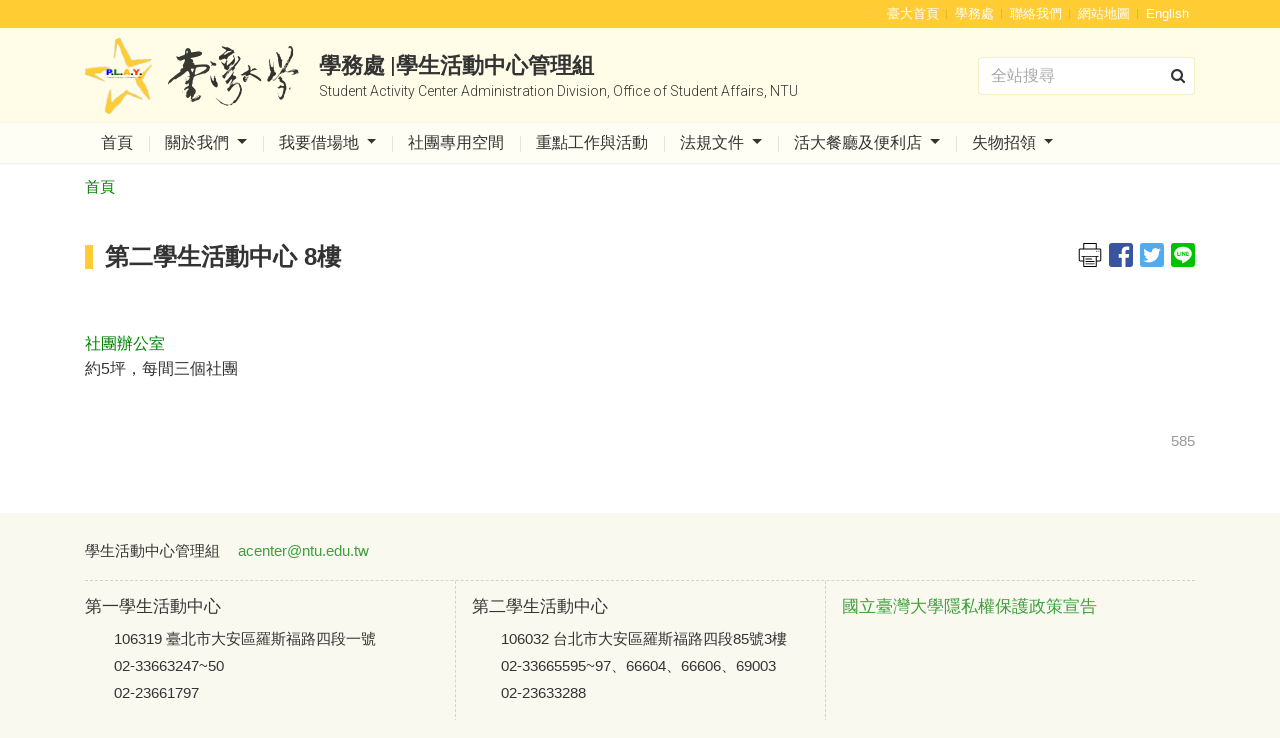

--- FILE ---
content_type: text/html; charset=UTF-8
request_url: http://www.active.ntu.edu.tw/AC2-8F
body_size: 35951
content:

<!DOCTYPE html>
<html lang="zh-TW" class="no-js">
<head>
    <meta http-equiv="Content-Type" content="text/html; charset=utf-8"/>
    <meta http-equiv="X-UA-Compatible" content="IE=edge,chrome=1">
    <meta name="viewport" content="width=device-width, initial-scale=1.0">
    <meta name="keywords" content="學務處 |學生活動中心管理組,Student Activity Center Administration Division, Office of Student Affairs, NTU,第二學生活動中心 8樓"/>
    <meta name="description" content="社團辦公室
約5坪，每間三個社團"/>
    <title>國立臺灣大學 學務處 |學生活動中心管理組 第二學生活動中心 8樓</title>

    <link rel="apple-touch-icon-precomposed" sizes="144x144" href="/images/apple-touch-icon-144.png">
    <link rel="apple-touch-icon-precomposed" sizes="114x114" href="/images/apple-touch-icon-144.png">
    <link rel="apple-touch-icon-precomposed" sizes="72x72" href="/images/apple-touch-icon-144.png">
    <link rel="apple-touch-icon-precomposed" sizes="57x57" href="/images/apple-touch-icon-144.png">
    <link rel="shortcut icon" href="/images/apple-touch-icon-144.png" type="image/x-icon">

    <link rel="stylesheet" media="screen, projection" href="/template/2/stylesheets/bootstrap.css">
    <link rel="stylesheet" media="screen, projection" href="/template/2/stylesheets/mdb.css">
    <link rel="stylesheet" media="screen, projection, print" href="/template/2/stylesheets/application.css">
    <link rel="stylesheet" media="screen, projection, print" href="/template/share/css/custom_text_template.css">

    
    
    <script type="text/javascript" src="/template/2/javascripts/jquery-3.3.1.min.js"></script>
    <script type="text/javascript" src="/template/2/javascripts/popper.min.js"></script>
    <script type="text/javascript" src="/template/2/javascripts/bootstrap.min.js"></script>
    <script type="text/javascript" src="/template/share/js/mdb.min.js" defer></script>
    <script type="text/javascript" src="/template/2/javascripts/modernizr.custom.26633.js"></script>
    <script type="text/javascript" src="/template/2/javascripts/modernizr.custom.js"></script>

    
</head>
<body>
<div class="pages">
    <div class="content">
        <div class="content-wrapper">
            <header class="header">
                <!-- 頁首目錄 -->
                
<div class="header-bar">
    <div class="container">
        <a href="#U" id="AU" name="U" title="右上方功能區塊" accesskey="U" tabindex="3">:::</a>
        <ul class="header-toolbar menu-item">
            <!-- 共用頁首目錄連結 -->
            
            <li><a href="https://www.ntu.edu.tw/" title="臺大首頁"
                 target="_blank">臺大首頁</a>
        </li>
            <li><a href="http://osa.ntu.edu.tw/" title="學務處"
                 target="_blank">學務處</a>
        </li>
            <li><a href="mail to: acenter@ntu.edu.tw" title="聯絡我們"
                 target="_blank">聯絡我們</a>
        </li>
            <li><a href="http://www.active.ntu.edu.tw/index/site.map" title="網站地圖"
                >網站地圖</a>
        </li>
    
    
<li>
            <a href="/en/AC2-8F" title="English">English</a>
    
    
    </li>        </ul>
    </div>
</div>

                <div class="header-wrap">
                    <div class="container">
                        <div class="brands">
                            <a class="d-flex" href="http://www.active.ntu.edu.tw"
                               title="學務處 |學生活動中心管理組">
                                <div class="logo">
                                    <h1 class="text-hide">國立臺灣大學</h1>
                                    <img class="h1-logo" alt="國立臺灣大學校徽"
     src="/template/2/assets/activity_center-logo@2x.png" />
<img class="h1-calligraphy" alt="臺灣大學書法字"
     src="/template/2/assets/ntu-calligraphy.png" />
                                </div>
                                <div class="sub">
                                    <span class="cht">學務處 |學生活動中心管理組</span>
                                    <span class="en">Student Activity Center Administration Division, Office of Student Affairs, NTU</span>
                                </div>
                            </a>
                        </div>
                        <!-- Search Google -->
                        
<form class="search-form googleSearchForm" action="https://www.google.com/search" method="get">
    <input class="form-control google_q_input" type="text" placeholder="全站搜尋"
           aria-label="Search" title="全站搜尋"
           accesskey="S" tabindex="14">
    <input maxlength="252" name="q" class="google_q" size="1" type="hidden" value=""/>
    <input name="ie" type="hidden" value="UTF-8"/>
    <input name="oe" type="hidden" value="UTF-8"/>
    <input name="hl" type="hidden" value="zh-TW"/>
</form>
<script>
    $(function() {
        // 點擊「搜尋icon」來搜尋
        $("form.googleSearchForm").click(function() {
            // console.log(`${(psuedoClick(this).after ? "After" : "Before")} has been clicked...`);
            if (psuedoClick(this).after === true && $(this).find('.google_q_input').val()) {
                execGoogleSearch( $(this).find('.google_q_input') );
                $(this).submit();
            }
        });

        // 按enter來搜尋
        $('.google_q_input').on('input', function() {
            execGoogleSearch($(this));
        });

        function execGoogleSearch(obj) {
            var keyword = obj.val();
            var site = ' site:www.active.ntu.edu.tw';

            
            $('.google_q').val(keyword + site);
        }

        /**
         * 點擊僞類別
         * @param parentElem
         * @returns {{before: *, after: *}}
         */
        function psuedoClick(parentElem) {

            var beforeClicked,
                afterClicked;

            var parentLeft = parseInt(parentElem.getBoundingClientRect().left, 10),
                parentTop = parseInt(parentElem.getBoundingClientRect().top, 10);

            var parentWidth = parseInt(window.getComputedStyle(parentElem).width, 10),
                parentHeight = parseInt(window.getComputedStyle(parentElem).height, 10);

            var before = window.getComputedStyle(parentElem, ':before');

            var beforeStart = parentLeft + (parseInt(before.getPropertyValue("left"), 10)),
                beforeEnd = beforeStart + parseInt(before.width, 10);

            var beforeYStart = parentTop + (parseInt(before.getPropertyValue("top"), 10)),
                beforeYEnd = beforeYStart + parseInt(before.height, 10);

            var after = window.getComputedStyle(parentElem, ':after');

            var afterStart = parentLeft + (parseInt(after.getPropertyValue("left"), 10)),
                afterEnd = afterStart + parseInt(after.width, 10);

            var afterYStart = parentTop + (parseInt(after.getPropertyValue("top"), 10)),
                afterYEnd = afterYStart + parseInt(after.height, 10);

            var mouseX = event.clientX,
                mouseY = event.clientY;

            beforeClicked = (mouseX >= beforeStart && mouseX <= beforeEnd && mouseY >= beforeYStart && mouseY <= beforeYEnd ? true : false);

            afterClicked = (mouseX >= afterStart && mouseX <= afterEnd && mouseY >= afterYStart && mouseY <= afterYEnd ? true : false);

            return {
                "before" : beforeClicked,
                "after"  : afterClicked
            };
        }
    });
</script>                    </div>
                </div>

                <!-- Top menu -->
                
<nav class="navbar navbar-light navbar-expand-lg">
    <div class="container">
        <button class="navbar-toggler" type="button" data-toggle="collapse" data-target="#navbarSupportedContent"
                aria-controls="navbarSupportedContent" aria-expanded="false" aria-label="Toggle navigation">
            <span class="navbar-toggler-icon"></span>
        </button>
        <div class="collapse navbar-collapse" id="navbarSupportedContent">
            <!-- 手機版 頁首目錄連結 -->
            <div class="header-bar mobile-only">
                <ul class="header-toolbar menu-item">
                    
            <li><a href="https://www.ntu.edu.tw/" title="臺大首頁"
                 target="_blank">臺大首頁</a>
        </li>
            <li><a href="http://osa.ntu.edu.tw/" title="學務處"
                 target="_blank">學務處</a>
        </li>
            <li><a href="mail to: acenter@ntu.edu.tw" title="聯絡我們"
                 target="_blank">聯絡我們</a>
        </li>
            <li><a href="http://www.active.ntu.edu.tw/index/site.map" title="網站地圖"
                >網站地圖</a>
        </li>
    
    
<li>
            <a href="/en/AC2-8F" title="English">English</a>
    
    
    </li>                </ul>
            </div>

            <ul class="navbar-nav">
                                                            <li class="nav-item ">
                                                        <a class="nav-link "  href="/"                               title="首頁"
                               id="dropdownMenu1" >
                                首頁                            </a>

                                                    </li>
                                            <li class="nav-item  dropdown">
                                                        <a class="nav-link  dropdown-toggle"  data-toggle="dropdown" aria-haspopup="true" aria-expanded="false"                               title="關於我們"
                               id="dropdownMenu1" >
                                關於我們                            </a>

                                                            <ul aria-labelledby="dropdownMenu1" class="dropdown-menu border-0 shadow">
                                                                            <li class="">

                                                                                            <a class="dropdown-item" title="成員執掌"
                                                   href="/page/index/menu_sn/1260" >成員執掌</a>
                                                                                    </li>
                                                                            <li class="">

                                                                                            <a class="dropdown-item" title="核心價值"
                                                   href="/about_us/Value" >核心價值</a>
                                                                                    </li>
                                                                            <li class="">

                                                                                            <a class="dropdown-item" title="行事曆"
                                                   href="/about_us/Activity_Calendar" >行事曆</a>
                                                                                    </li>
                                                                            <li class="">

                                                                                            <a class="dropdown-item" title="地理位置"
                                                   href="/about_us/Location" >地理位置</a>
                                                                                    </li>
                                                                    </ul>
                                                    </li>
                                            <li class="nav-item  dropdown">
                                                        <a class="nav-link  dropdown-toggle"  data-toggle="dropdown" aria-haspopup="true" aria-expanded="false"                               title="我要借場地"
                               id="dropdownMenu1" >
                                我要借場地                            </a>

                                                            <ul aria-labelledby="dropdownMenu1" class="dropdown-menu border-0 shadow">
                                                                            <li class="">

                                                                                            <a class="dropdown-item" title="有什麼場地可以借"
                                                   href="/Venues/All" >有什麼場地可以借</a>
                                                                                    </li>
                                                                            <li class="">

                                                                                            <a class="dropdown-item" title="第一學生活動中心"
                                                   href="/Venues/AC11" >第一學生活動中心</a>
                                                                                    </li>
                                                                            <li class="">

                                                                                            <a class="dropdown-item" title="第二學生活動中心"
                                                   href="/Venues/AC2" >第二學生活動中心</a>
                                                                                    </li>
                                                                            <li class="">

                                                                                            <a class="dropdown-item" title="開閉館時間"
                                                   href="/Venues/OpenHours" >開閉館時間</a>
                                                                                    </li>
                                                                            <li class="">

                                                                                            <a class="dropdown-item" title="如何借場地"
                                                   href="/Venues/Service" >如何借場地</a>
                                                                                    </li>
                                                                            <li class="">

                                                                                            <a class="dropdown-item" title="場地借用辦理時間及地點"
                                                   href="/Venues/OfficeHours" >場地借用辦理時間及地點</a>
                                                                                    </li>
                                                                            <li class="">

                                                                                            <a class="dropdown-item" title="場地開放預定期程"
                                                   href="/Venues/OpenSchedule" >場地開放預定期程</a>
                                                                                    </li>
                                                                            <li class="">

                                                                                            <a class="dropdown-item" title="場地退費流程"
                                                   href="/Venues/refund" >場地退費流程</a>
                                                                                    </li>
                                                                            <li class="">

                                                                                            <a class="dropdown-item" title="可借用的物品"
                                                   href="/Venues/Stuff" >可借用的物品</a>
                                                                                    </li>
                                                                    </ul>
                                                    </li>
                                            <li class="nav-item ">
                                                        <a class="nav-link "  href="/Clubs"                               title="社團專用空間"
                               id="dropdownMenu1" >
                                社團專用空間                            </a>

                                                    </li>
                                            <li class="nav-item ">
                                                        <a class="nav-link "  href="/about2"                               title="重點工作與活動"
                               id="dropdownMenu1" >
                                重點工作與活動                            </a>

                                                    </li>
                                            <li class="nav-item  dropdown">
                                                        <a class="nav-link  dropdown-toggle"  data-toggle="dropdown" aria-haspopup="true" aria-expanded="false"                               title="法規文件"
                               id="dropdownMenu1" >
                                法規文件                            </a>

                                                            <ul aria-labelledby="dropdownMenu1" class="dropdown-menu border-0 shadow">
                                                                            <li class="">

                                                                                            <a class="dropdown-item" title="法規"
                                                   href="/document/Regulations" >法規</a>
                                                                                    </li>
                                                                            <li class="">

                                                                                            <a class="dropdown-item" title="表格"
                                                   href="/filez/detail/category/5" >表格</a>
                                                                                    </li>
                                                                            <li class="">

                                                                                            <a class="dropdown-item" title="標準作業程序"
                                                   href="/document/links" >標準作業程序</a>
                                                                                    </li>
                                                                    </ul>
                                                    </li>
                                            <li class="nav-item  dropdown">
                                                        <a class="nav-link  dropdown-toggle"  data-toggle="dropdown" aria-haspopup="true" aria-expanded="false"                               title="活大餐廳及便利店"
                               id="dropdownMenu1" >
                                活大餐廳及便利店                            </a>

                                                            <ul aria-labelledby="dropdownMenu1" class="dropdown-menu border-0 shadow">
                                                                            <li class="">

                                                                                            <a class="dropdown-item" title="重要公告"
                                                   href="/OutsourcingAC1/event" target="_blank">重要公告</a>
                                                                                    </li>
                                                                            <li class="">

                                                                                            <a class="dropdown-item" title="櫃位資訊"
                                                   href="/OutsourcingAC1/restaurant" target="_blank">櫃位資訊</a>
                                                                                    </li>
                                                                            <li class="">

                                                                                            <a class="dropdown-item" title="營業時間"
                                                   href="/OutsourcingAC1/OpenHours" target="_blank">營業時間</a>
                                                                                    </li>
                                                                            <li class=" dropdown-submenu">

                                                                                            <a id="dropdownMenu2" href="#" role="button" data-toggle="dropdown"
                                                   aria-haspopup="true" aria-expanded="false"
                                                   class="dropdown-item dropdown-toggle">其他項目</a>
                                                <ul aria-labelledby="dropdownMenu2" class="dropdown-menu border-0 shadow">
                                                                                                                                                                    <li><a href="http://www.active.ntu.edu.tw/Activity_AC1Restaurant_DSC" class="dropdown-item" target="_blank">第一學生活動中心餐廳膳食督導小組</a></li>
                                                                                                                                                                    <li><a href="http://www.active.ntu.edu.tw/Activity_AC1Restaurant_Questionaire" class="dropdown-item" target="_blank">第一學生活動中心餐廳顧客滿意度意見調查</a></li>
                                                                                                                                                                    <li><a href="/page/index/menu_sn/1311" class="dropdown-item" >第一學生活動中心餐廳客服意見表</a></li>
                                                                                                    </ul>

                                                                                    </li>
                                                                    </ul>
                                                    </li>
                                            <li class="nav-item  dropdown">
                                                        <a class="nav-link  dropdown-toggle"  data-toggle="dropdown" aria-haspopup="true" aria-expanded="false"                               title="失物招領"
                               id="dropdownMenu1" >
                                失物招領                            </a>

                                                            <ul aria-labelledby="dropdownMenu1" class="dropdown-menu border-0 shadow">
                                                                            <li class="">

                                                                                            <a class="dropdown-item" title="失物招領"
                                                   href="/LostAndFound/NTUAnn" >失物招領</a>
                                                                                    </li>
                                                                    </ul>
                                                    </li>
                                    
                <li class="nav-item mobile-only">
                    <!-- Search Google -->
                    
<form class="search-form googleSearchForm" action="https://www.google.com/search" method="get">
    <input class="form-control google_q_input" type="text" placeholder="全站搜尋"
           aria-label="Search" title="全站搜尋"
           accesskey="S" tabindex="14">
    <input maxlength="252" name="q" class="google_q" size="1" type="hidden" value=""/>
    <input name="ie" type="hidden" value="UTF-8"/>
    <input name="oe" type="hidden" value="UTF-8"/>
    <input name="hl" type="hidden" value="zh-TW"/>
</form>
<script>
    $(function() {
        // 點擊「搜尋icon」來搜尋
        $("form.googleSearchForm").click(function() {
            // console.log(`${(psuedoClick(this).after ? "After" : "Before")} has been clicked...`);
            if (psuedoClick(this).after === true && $(this).find('.google_q_input').val()) {
                execGoogleSearch( $(this).find('.google_q_input') );
                $(this).submit();
            }
        });

        // 按enter來搜尋
        $('.google_q_input').on('input', function() {
            execGoogleSearch($(this));
        });

        function execGoogleSearch(obj) {
            var keyword = obj.val();
            var site = ' site:www.active.ntu.edu.tw';

            
            $('.google_q').val(keyword + site);
        }

        /**
         * 點擊僞類別
         * @param parentElem
         * @returns {{before: *, after: *}}
         */
        function psuedoClick(parentElem) {

            var beforeClicked,
                afterClicked;

            var parentLeft = parseInt(parentElem.getBoundingClientRect().left, 10),
                parentTop = parseInt(parentElem.getBoundingClientRect().top, 10);

            var parentWidth = parseInt(window.getComputedStyle(parentElem).width, 10),
                parentHeight = parseInt(window.getComputedStyle(parentElem).height, 10);

            var before = window.getComputedStyle(parentElem, ':before');

            var beforeStart = parentLeft + (parseInt(before.getPropertyValue("left"), 10)),
                beforeEnd = beforeStart + parseInt(before.width, 10);

            var beforeYStart = parentTop + (parseInt(before.getPropertyValue("top"), 10)),
                beforeYEnd = beforeYStart + parseInt(before.height, 10);

            var after = window.getComputedStyle(parentElem, ':after');

            var afterStart = parentLeft + (parseInt(after.getPropertyValue("left"), 10)),
                afterEnd = afterStart + parseInt(after.width, 10);

            var afterYStart = parentTop + (parseInt(after.getPropertyValue("top"), 10)),
                afterYEnd = afterYStart + parseInt(after.height, 10);

            var mouseX = event.clientX,
                mouseY = event.clientY;

            beforeClicked = (mouseX >= beforeStart && mouseX <= beforeEnd && mouseY >= beforeYStart && mouseY <= beforeYEnd ? true : false);

            afterClicked = (mouseX >= afterStart && mouseX <= afterEnd && mouseY >= afterYStart && mouseY <= afterYEnd ? true : false);

            return {
                "before" : beforeClicked,
                "after"  : afterClicked
            };
        }
    });
</script>                </li>
            </ul>
        </div>
    </div>
</nav>

<script>
    $(function() {
        // ------------------------------------------------------- //
        // Multi Level dropdowns
        // ------------------------------------------------------ //
        $("ul.dropdown-menu [data-toggle='dropdown']").on("click", function(event) {
            event.preventDefault();
            event.stopPropagation();

            $(this).siblings().toggleClass("show");

            if (!$(this).next().hasClass('show')) {
                $(this).parents('.dropdown-menu').first().find('.show').removeClass("show");
            }
            $(this).parents('li.nav-item.dropdown.show').on('hidden.bs.dropdown', function(e) {
                $('.dropdown-submenu .show').removeClass("show");
            });

        });
    });
</script>                <!-- Top menu -->

            </header>
            <!-- Header -->

            <!-- Content -->
            <div class="container">
                                    <!-- breadcrumb -->
                    
<nav aria-label="breadcrumb">
    <ol class="breadcrumb">
        <li class="breadcrumb-item"><a href="http://www.active.ntu.edu.tw">首頁</a></li>

        
            </ol>
</nav>                
                
<main class="main">
        <div class="row">

                            
        <div class=" col-12">
            <article class="article">
                <div class="post-meta">
                    <div class="section-title" id="disabledAnchorPageTitle">
                        <h3>第二學生活動中心 8樓</h3>
                    </div>

                    <!-- 分享鈕 -->
                    
<style>
    .share_btn_list {
        float: right;
        overflow: hidden;
        width: 32px;
        height: 32px;
    }

    /* 覆寫icon長寬css - 因ie不支援auto */
    .post-share .icon-share {
        width: 24px;
        height: 100%;
    }
</style>

<div class="post-share">
    <ul class="menu-item">

        <!-- 列印文章內容 -->
        <li>
            <a href="#">
                <img class="icon-share" src="/images/icon-print2.svg"
                     alt="列印文章內容(Print Page Content)" title="列印文章內容(Print Page Content)"
                     onclick="printContent()">
            </a>
        </li>

        <!-- Facebook -->
        <li>
            <a href="javascript:;"
               onclick="javascript:window.open('http://www.facebook.com/sharer.php?u='+location.href, 'preview-page', config = 'height=800,width=800')">
                <img class="icon-share" src="/images/icon-facebook.svg" alt="分享到Facebook"
                     title="Facebook">
            </a>
        </li>

        <!-- twitter -->
        <li>
            <a href="javascript:;"
               onclick="javascript:shareOnTwitter()">
                <img class="icon-share" src="/images/icon-twitter.svg" alt="分享到twitter"
                     title="twitter">
            </a>
        </li>

        <!-- TODO instagram -->


        <!-- Line -->
        <li>
            <a href="javascript:;" onclick="javascript:shareLine()">
                <img class="icon-share" src="/images/icon-line.svg" alt="分享到Line" title="Line">
            </a>
        </li>

            </ul>
</div>

<script type="text/javascript">
    function shareLine() {
        var title = document.title,
            url = location.href,
            link;

        if (/Android|webOS|iPhone|iPad|iPod|BlackBerry|IEMobile|Opera Mini/i.test(navigator.userAgent)) {
            link = "http://line.naver.jp/R/msg/text/?" + title + "%0D%0A" + url;
        } else {
            link = "https://lineit.line.me/share/ui?url=" + encodeURIComponent(url);
        }
        window.open(link, 'preview-page', config = 'height=800,width=800');
    }

    function shareOnTwitter() {
        var url = 'http://twitter.com/home/?status=' + location.href;
        TwitterWindow = window.open(url, 'TwitterWindow', width = 800, height = 800);
        return false;
    }

    function printContent() {
        url = '/page/preview.print.content';
        // newWindow = window.open(url, 'preview-page', config = 'height=800,width=1500');
        newTab = window.open(url, '_blank');
    }
</script>                </div>

                <div class="post-single">
                    <input type="hidden" name="template_name" value="template_8" />

<div class="text-runaround right">
    
    <!-- 內容開始 -->

            <div style="clear:both"><a href="http://www.active.ntu.edu.tw/A5" target="_top">社團辦公室</a><img alt="" src="/cm/paragraph_file/1/1978\Venues_AC2_8F.jpg" style="width: 400px; height: 1207px;" /><a href="http://www.active.ntu.edu.tw/AC2_8F_Floor" target="_self"><img alt="" src="/cm/paragraph_file/1/1978\Enlarge.png" style="width: 20px; height: 20px;" /></a><br />
約5坪，每間三個社團</div>


    <!-- 內容結束 -->
</div>
                </div>

                <div class="post-ft">
                    <span></span>
                    <div class="view-amount" title="瀏覽人次">
                        <span class="label"><i class="fa fa-eye"></i></span>
                        <span>585</span>
                    </div>
                </div>
            </article>
        </div>
    </div>
    </main>

<div class="fix"></div>

<script>
    </script>            </div>

        </div>
    </div>
</div>
<!-- footer -->

<footer class="footer">
    <div class="container">
        <div class="footer-hd">
            <div class="general-content">
                <a accesskey="Z" href="#" class="sr-only " title="下方選單連結">:::</a>
                <!-- 頁尾常用連結 -->
                
<ul class="menu-item general-links">
    </ul>            </div>
            <div class="contact-email">
                <span>學生活動中心管理組</span>
                <i class="fa fa-envelope" title="信箱"></i> <a href="mailto:acenter@ntu.edu.tw">acenter@ntu.edu.tw</a>
            </div>
        </div>
        <div class="footer-bd">
            <div class="location-wrap">
                                    <!-- 頁尾聯絡資訊 -->
                    <div class="item-wrap">
<h5>第一學生活動中心</h5>

<ul class="menu-item contact">
	<li><i class="fa fa-map-marker" title="地址"></i> 106319 臺北市大安區羅斯福路四段一號</li>
	<li><i class="fa fa-phone" title="聯絡電話"></i> 02-33663247~50</li>
	<li><i class="fa fa-fax" title="傳真"></i> 02-23661797</li>
</ul>
</div>

<div class="item-wrap">
<h5>第二學生活動中心</h5>

<ul class="menu-item contact">
	<li><i class="fa fa-map-marker" title="地址"></i> 106032 台北市大安區羅斯福路四段85號3樓</li>
	<li><i class="fa fa-phone" title="聯絡電話"></i> 02-33665595~97、66604、66606、69003</li>
	<li><i class="fa fa-fax" title="傳真"></i> 02-23633288</li>
</ul>
</div>

<div class="item-wrap">
<h5><a href="http://www.active.ntu.edu.tw/Privacy" target="_blank">國立臺灣大學隱私權保護政策宣告</a></h5>
</div>
                            </div>
        </div>
        <div class="footer-bt">
            <div class="footer-data">
                <address>本網站著作權屬於國立臺灣大學 學生事務處</address>
                <p>瀏覽器建議 Chrome、Mozilla Firefox</p>
<!--                <p>最後更新日期 2019-05-01 13:39</p>-->
<!--                <p>瀏覽人數 5678126</p>-->
            </div>
            <span class="play-discern">
                                <a href="http://www.active.ntu.edu.tw/about_us/Value">
                    <img class="play" src="/template/2/assets/play@2x.png" alt="P.L.A.Y. logo"
                         title="P.L.A.Y.">
                </a>
            </span>
        </div>
    </div>
</footer>

<!-- footer -->

</body>
</html>


--- FILE ---
content_type: text/css
request_url: http://www.active.ntu.edu.tw/template/2/stylesheets/mdb.css
body_size: 642019
content:
@charset "UTF-8";
/*!
 * Material Design for Bootstrap 4
 * Version: MDB PRO 4.8.9
 *
 *
 * Copyright: Material Design for Bootstrap
 * https://mdbootstrap.com/
 *
 * Read the license: https://mdbootstrap.com/general/license/
 *
 *
 * Documentation: https://mdbootstrap.com/
 *
 * Getting started: https://mdbootstrap.com/docs/jquery/getting-started/download/
 *
 * Tutorials: https://mdbootstrap.com/education/bootstrap/
 *
 * Templates: https://mdbootstrap.com/templates/
 *
 * Support: https://mdbootstrap.com/support/
 *
 * Contact: office@mdbootstrap.com
 *
 * Attribution: Animate CSS, Twitter Bootstrap, Materialize CSS, Normalize CSS, Waves JS, WOW JS, Toastr, Chart.js
 *
 */
.mdb-color.lighten-5 {
  background-color: #d0d6e2 !important; }

.mdb-color.lighten-4 {
  background-color: #b1bace !important; }

.mdb-color.lighten-3 {
  background-color: #929fba !important; }

.mdb-color.lighten-2 {
  background-color: #7283a7 !important; }

.mdb-color.lighten-1 {
  background-color: #59698d !important; }

.mdb-color {
  background-color: #45526e !important; }

.mdb-color-text {
  color: #45526e !important; }

.rgba-mdb-color-slight,
.rgba-mdb-color-slight:after {
  background-color: rgba(69, 82, 110, 0.1); }

.rgba-mdb-color-light,
.rgba-mdb-color-light:after {
  background-color: rgba(69, 82, 110, 0.3); }

.rgba-mdb-color-strong,
.rgba-mdb-color-strong:after {
  background-color: rgba(69, 82, 110, 0.7); }

.mdb-color.darken-1 {
  background-color: #3b465e !important; }

.mdb-color.darken-2 {
  background-color: #2e3951 !important; }

.mdb-color.darken-3 {
  background-color: #1c2a48 !important; }

.mdb-color.darken-4 {
  background-color: #1c2331 !important; }

.red.lighten-5 {
  background-color: #ffebee !important; }

.red.lighten-4 {
  background-color: #ffcdd2 !important; }

.red.lighten-3 {
  background-color: #ef9a9a !important; }

.red.lighten-2 {
  background-color: #e57373 !important; }

.red.lighten-1 {
  background-color: #ef5350 !important; }

.red {
  background-color: #f44336 !important; }

.red-text {
  color: #f44336 !important; }

.rgba-red-slight,
.rgba-red-slight:after {
  background-color: rgba(244, 67, 54, 0.1); }

.rgba-red-light,
.rgba-red-light:after {
  background-color: rgba(244, 67, 54, 0.3); }

.rgba-red-strong,
.rgba-red-strong:after {
  background-color: rgba(244, 67, 54, 0.7); }

.red.darken-1 {
  background-color: #e53935 !important; }

.red.darken-2 {
  background-color: #d32f2f !important; }

.red.darken-3 {
  background-color: #c62828 !important; }

.red.darken-4 {
  background-color: #b71c1c !important; }

.red.accent-1 {
  background-color: #ff8a80 !important; }

.red.accent-2 {
  background-color: #ff5252 !important; }

.red.accent-3 {
  background-color: #ff1744 !important; }

.red.accent-4 {
  background-color: #d50000 !important; }

.pink.lighten-5 {
  background-color: #fce4ec !important; }

.pink.lighten-4 {
  background-color: #f8bbd0 !important; }

.pink.lighten-3 {
  background-color: #f48fb1 !important; }

.pink.lighten-2 {
  background-color: #f06292 !important; }

.pink.lighten-1 {
  background-color: #ec407a !important; }

.pink {
  background-color: #e91e63 !important; }

.pink-text {
  color: #e91e63 !important; }

.rgba-pink-slight,
.rgba-pink-slight:after {
  background-color: rgba(233, 30, 99, 0.1); }

.rgba-pink-light,
.rgba-pink-light:after {
  background-color: rgba(233, 30, 99, 0.3); }

.rgba-pink-strong,
.rgba-pink-strong:after {
  background-color: rgba(233, 30, 99, 0.7); }

.pink.darken-1 {
  background-color: #d81b60 !important; }

.pink.darken-2 {
  background-color: #c2185b !important; }

.pink.darken-3 {
  background-color: #ad1457 !important; }

.pink.darken-4 {
  background-color: #880e4f !important; }

.pink.accent-1 {
  background-color: #ff80ab !important; }

.pink.accent-2 {
  background-color: #ff4081 !important; }

.pink.accent-3 {
  background-color: #f50057 !important; }

.pink.accent-4 {
  background-color: #c51162 !important; }

.purple.lighten-5 {
  background-color: #f3e5f5 !important; }

.purple.lighten-4 {
  background-color: #e1bee7 !important; }

.purple.lighten-3 {
  background-color: #ce93d8 !important; }

.purple.lighten-2 {
  background-color: #ba68c8 !important; }

.purple.lighten-1 {
  background-color: #ab47bc !important; }

.purple {
  background-color: #9c27b0 !important; }

.purple-text {
  color: #9c27b0 !important; }

.rgba-purple-slight,
.rgba-purple-slight:after {
  background-color: rgba(156, 39, 176, 0.1); }

.rgba-purple-light,
.rgba-purple-light:after {
  background-color: rgba(156, 39, 176, 0.3); }

.rgba-purple-strong,
.rgba-purple-strong:after {
  background-color: rgba(156, 39, 176, 0.7); }

.purple.darken-1 {
  background-color: #8e24aa !important; }

.purple.darken-2 {
  background-color: #7b1fa2 !important; }

.purple.darken-3 {
  background-color: #6a1b9a !important; }

.purple.darken-4 {
  background-color: #4a148c !important; }

.purple.accent-1 {
  background-color: #ea80fc !important; }

.purple.accent-2 {
  background-color: #e040fb !important; }

.purple.accent-3 {
  background-color: #d500f9 !important; }

.purple.accent-4 {
  background-color: #aa00ff !important; }

.deep-purple.lighten-5 {
  background-color: #ede7f6 !important; }

.deep-purple.lighten-4 {
  background-color: #d1c4e9 !important; }

.deep-purple.lighten-3 {
  background-color: #b39ddb !important; }

.deep-purple.lighten-2 {
  background-color: #9575cd !important; }

.deep-purple.lighten-1 {
  background-color: #7e57c2 !important; }

.deep-purple {
  background-color: #673ab7 !important; }

.deep-purple-text {
  color: #673ab7 !important; }

.rgba-deep-purple-slight,
.rgba-deep-purple-slight:after {
  background-color: rgba(103, 58, 183, 0.1); }

.rgba-deep-purple-light,
.rgba-deep-purple-light:after {
  background-color: rgba(103, 58, 183, 0.3); }

.rgba-deep-purple-strong,
.rgba-deep-purple-strong:after {
  background-color: rgba(103, 58, 183, 0.7); }

.deep-purple.darken-1 {
  background-color: #5e35b1 !important; }

.deep-purple.darken-2 {
  background-color: #512da8 !important; }

.deep-purple.darken-3 {
  background-color: #4527a0 !important; }

.deep-purple.darken-4 {
  background-color: #311b92 !important; }

.deep-purple.accent-1 {
  background-color: #b388ff !important; }

.deep-purple.accent-2 {
  background-color: #7c4dff !important; }

.deep-purple.accent-3 {
  background-color: #651fff !important; }

.deep-purple.accent-4 {
  background-color: #6200ea !important; }

.indigo.lighten-5 {
  background-color: #e8eaf6 !important; }

.indigo.lighten-4 {
  background-color: #c5cae9 !important; }

.indigo.lighten-3 {
  background-color: #9fa8da !important; }

.indigo.lighten-2 {
  background-color: #7986cb !important; }

.indigo.lighten-1 {
  background-color: #5c6bc0 !important; }

.indigo {
  background-color: #3f51b5 !important; }

.indigo-text {
  color: #3f51b5 !important; }

.rgba-indigo-slight,
.rgba-indigo-slight:after {
  background-color: rgba(63, 81, 181, 0.1); }

.rgba-indigo-light,
.rgba-indigo-light:after {
  background-color: rgba(63, 81, 181, 0.3); }

.rgba-indigo-strong,
.rgba-indigo-strong:after {
  background-color: rgba(63, 81, 181, 0.7); }

.indigo.darken-1 {
  background-color: #3949ab !important; }

.indigo.darken-2 {
  background-color: #303f9f !important; }

.indigo.darken-3 {
  background-color: #283593 !important; }

.indigo.darken-4 {
  background-color: #1a237e !important; }

.indigo.accent-1 {
  background-color: #8c9eff !important; }

.indigo.accent-2 {
  background-color: #536dfe !important; }

.indigo.accent-3 {
  background-color: #3d5afe !important; }

.indigo.accent-4 {
  background-color: #304ffe !important; }

.blue.lighten-5 {
  background-color: #e3f2fd !important; }

.blue.lighten-4 {
  background-color: #bbdefb !important; }

.blue.lighten-3 {
  background-color: #90caf9 !important; }

.blue.lighten-2 {
  background-color: #64b5f6 !important; }

.blue.lighten-1 {
  background-color: #42a5f5 !important; }

.blue {
  background-color: #2196f3 !important; }

.blue-text {
  color: #2196f3 !important; }

.rgba-blue-slight,
.rgba-blue-slight:after {
  background-color: rgba(33, 150, 243, 0.1); }

.rgba-blue-light,
.rgba-blue-light:after {
  background-color: rgba(33, 150, 243, 0.3); }

.rgba-blue-strong,
.rgba-blue-strong:after {
  background-color: rgba(33, 150, 243, 0.7); }

.blue.darken-1 {
  background-color: #1e88e5 !important; }

.blue.darken-2 {
  background-color: #1976d2 !important; }

.blue.darken-3 {
  background-color: #1565c0 !important; }

.blue.darken-4 {
  background-color: #0d47a1 !important; }

.blue.accent-1 {
  background-color: #82b1ff !important; }

.blue.accent-2 {
  background-color: #448aff !important; }

.blue.accent-3 {
  background-color: #2979ff !important; }

.blue.accent-4 {
  background-color: #2962ff !important; }

.light-blue.lighten-5 {
  background-color: #e1f5fe !important; }

.light-blue.lighten-4 {
  background-color: #b3e5fc !important; }

.light-blue.lighten-3 {
  background-color: #81d4fa !important; }

.light-blue.lighten-2 {
  background-color: #4fc3f7 !important; }

.light-blue.lighten-1 {
  background-color: #29b6f6 !important; }

.light-blue {
  background-color: #03a9f4 !important; }

.light-blue-text {
  color: #03a9f4 !important; }

.rgba-light-blue-slight,
.rgba-light-blue-slight:after {
  background-color: rgba(3, 169, 244, 0.1); }

.rgba-light-blue-light,
.rgba-light-blue-light:after {
  background-color: rgba(3, 169, 244, 0.3); }

.rgba-light-blue-strong,
.rgba-light-blue-strong:after {
  background-color: rgba(3, 169, 244, 0.7); }

.light-blue.darken-1 {
  background-color: #039be5 !important; }

.light-blue.darken-2 {
  background-color: #0288d1 !important; }

.light-blue.darken-3 {
  background-color: #0277bd !important; }

.light-blue.darken-4 {
  background-color: #01579b !important; }

.light-blue.accent-1 {
  background-color: #80d8ff !important; }

.light-blue.accent-2 {
  background-color: #40c4ff !important; }

.light-blue.accent-3 {
  background-color: #00b0ff !important; }

.light-blue.accent-4 {
  background-color: #0091ea !important; }

.cyan.lighten-5 {
  background-color: #e0f7fa !important; }

.cyan.lighten-4 {
  background-color: #b2ebf2 !important; }

.cyan.lighten-3 {
  background-color: #80deea !important; }

.cyan.lighten-2 {
  background-color: #4dd0e1 !important; }

.cyan.lighten-1 {
  background-color: #26c6da !important; }

.cyan {
  background-color: #00bcd4 !important; }

.cyan-text {
  color: #00bcd4 !important; }

.rgba-cyan-slight,
.rgba-cyan-slight:after {
  background-color: rgba(0, 188, 212, 0.1); }

.rgba-cyan-light,
.rgba-cyan-light:after {
  background-color: rgba(0, 188, 212, 0.3); }

.rgba-cyan-strong,
.rgba-cyan-strong:after {
  background-color: rgba(0, 188, 212, 0.7); }

.cyan.darken-1 {
  background-color: #00acc1 !important; }

.cyan.darken-2 {
  background-color: #0097a7 !important; }

.cyan.darken-3 {
  background-color: #00838f !important; }

.cyan.darken-4 {
  background-color: #006064 !important; }

.cyan.accent-1 {
  background-color: #84ffff !important; }

.cyan.accent-2 {
  background-color: #18ffff !important; }

.cyan.accent-3 {
  background-color: #00e5ff !important; }

.cyan.accent-4 {
  background-color: #00b8d4 !important; }

.teal.lighten-5 {
  background-color: #e0f2f1 !important; }

.teal.lighten-4 {
  background-color: #b2dfdb !important; }

.teal.lighten-3 {
  background-color: #80cbc4 !important; }

.teal.lighten-2 {
  background-color: #4db6ac !important; }

.teal.lighten-1 {
  background-color: #26a69a !important; }

.teal {
  background-color: #009688 !important; }

.teal-text {
  color: #009688 !important; }

.rgba-teal-slight,
.rgba-teal-slight:after {
  background-color: rgba(0, 150, 136, 0.1); }

.rgba-teal-light,
.rgba-teal-light:after {
  background-color: rgba(0, 150, 136, 0.3); }

.rgba-teal-strong,
.rgba-teal-strong:after {
  background-color: rgba(0, 150, 136, 0.7); }

.teal.darken-1 {
  background-color: #00897b !important; }

.teal.darken-2 {
  background-color: #00796b !important; }

.teal.darken-3 {
  background-color: #00695c !important; }

.teal.darken-4 {
  background-color: #004d40 !important; }

.teal.accent-1 {
  background-color: #a7ffeb !important; }

.teal.accent-2 {
  background-color: #64ffda !important; }

.teal.accent-3 {
  background-color: #1de9b6 !important; }

.teal.accent-4 {
  background-color: #00bfa5 !important; }

.green.lighten-5 {
  background-color: #e8f5e9 !important; }

.green.lighten-4 {
  background-color: #c8e6c9 !important; }

.green.lighten-3 {
  background-color: #a5d6a7 !important; }

.green.lighten-2 {
  background-color: #81c784 !important; }

.green.lighten-1 {
  background-color: #66bb6a !important; }

.green {
  background-color: #4caf50 !important; }

.green-text {
  color: #4caf50 !important; }

.rgba-green-slight,
.rgba-green-slight:after {
  background-color: rgba(76, 175, 80, 0.1); }

.rgba-green-light,
.rgba-green-light:after {
  background-color: rgba(76, 175, 80, 0.3); }

.rgba-green-strong,
.rgba-green-strong:after {
  background-color: rgba(76, 175, 80, 0.7); }

.green.darken-1 {
  background-color: #43a047 !important; }

.green.darken-2 {
  background-color: #388e3c !important; }

.green.darken-3 {
  background-color: #2e7d32 !important; }

.green.darken-4 {
  background-color: #1b5e20 !important; }

.green.accent-1 {
  background-color: #b9f6ca !important; }

.green.accent-2 {
  background-color: #69f0ae !important; }

.green.accent-3 {
  background-color: #00e676 !important; }

.green.accent-4 {
  background-color: #00c853 !important; }

.light-green.lighten-5 {
  background-color: #f1f8e9 !important; }

.light-green.lighten-4 {
  background-color: #dcedc8 !important; }

.light-green.lighten-3 {
  background-color: #c5e1a5 !important; }

.light-green.lighten-2 {
  background-color: #aed581 !important; }

.light-green.lighten-1 {
  background-color: #9ccc65 !important; }

.light-green {
  background-color: #8bc34a !important; }

.light-green-text {
  color: #8bc34a !important; }

.rgba-light-green-slight,
.rgba-light-green-slight:after {
  background-color: rgba(139, 195, 74, 0.1); }

.rgba-light-green-light,
.rgba-light-green-light:after {
  background-color: rgba(139, 195, 74, 0.3); }

.rgba-light-green-strong,
.rgba-light-green-strong:after {
  background-color: rgba(139, 195, 74, 0.7); }

.light-green.darken-1 {
  background-color: #7cb342 !important; }

.light-green.darken-2 {
  background-color: #689f38 !important; }

.light-green.darken-3 {
  background-color: #558b2f !important; }

.light-green.darken-4 {
  background-color: #33691e !important; }

.light-green.accent-1 {
  background-color: #ccff90 !important; }

.light-green.accent-2 {
  background-color: #b2ff59 !important; }

.light-green.accent-3 {
  background-color: #76ff03 !important; }

.light-green.accent-4 {
  background-color: #64dd17 !important; }

.lime.lighten-5 {
  background-color: #f9fbe7 !important; }

.lime.lighten-4 {
  background-color: #f0f4c3 !important; }

.lime.lighten-3 {
  background-color: #e6ee9c !important; }

.lime.lighten-2 {
  background-color: #dce775 !important; }

.lime.lighten-1 {
  background-color: #d4e157 !important; }

.lime {
  background-color: #cddc39 !important; }

.lime-text {
  color: #cddc39 !important; }

.rgba-lime-slight,
.rgba-lime-slight:after {
  background-color: rgba(205, 220, 57, 0.1); }

.rgba-lime-light,
.rgba-lime-light:after {
  background-color: rgba(205, 220, 57, 0.3); }

.rgba-lime-strong,
.rgba-lime-strong:after {
  background-color: rgba(205, 220, 57, 0.7); }

.lime.darken-1 {
  background-color: #c0ca33 !important; }

.lime.darken-2 {
  background-color: #afb42b !important; }

.lime.darken-3 {
  background-color: #9e9d24 !important; }

.lime.darken-4 {
  background-color: #827717 !important; }

.lime.accent-1 {
  background-color: #f4ff81 !important; }

.lime.accent-2 {
  background-color: #eeff41 !important; }

.lime.accent-3 {
  background-color: #c6ff00 !important; }

.lime.accent-4 {
  background-color: #aeea00 !important; }

.yellow.lighten-5 {
  background-color: #fffde7 !important; }

.yellow.lighten-4 {
  background-color: #fff9c4 !important; }

.yellow.lighten-3 {
  background-color: #fff59d !important; }

.yellow.lighten-2 {
  background-color: #fff176 !important; }

.yellow.lighten-1 {
  background-color: #ffee58 !important; }

.yellow {
  background-color: #ffeb3b !important; }

.yellow-text {
  color: #ffeb3b !important; }

.rgba-yellow-slight,
.rgba-yellow-slight:after {
  background-color: rgba(255, 235, 59, 0.1); }

.rgba-yellow-light,
.rgba-yellow-light:after {
  background-color: rgba(255, 235, 59, 0.3); }

.rgba-yellow-strong,
.rgba-yellow-strong:after {
  background-color: rgba(255, 235, 59, 0.7); }

.yellow.darken-1 {
  background-color: #fdd835 !important; }

.yellow.darken-2 {
  background-color: #fbc02d !important; }

.yellow.darken-3 {
  background-color: #f9a825 !important; }

.yellow.darken-4 {
  background-color: #f57f17 !important; }

.yellow.accent-1 {
  background-color: #ffff8d !important; }

.yellow.accent-2 {
  background-color: #ffff00 !important; }

.yellow.accent-3 {
  background-color: #ffea00 !important; }

.yellow.accent-4 {
  background-color: #ffd600 !important; }

.amber.lighten-5 {
  background-color: #fff8e1 !important; }

.amber.lighten-4 {
  background-color: #ffecb3 !important; }

.amber.lighten-3 {
  background-color: #ffe082 !important; }

.amber.lighten-2 {
  background-color: #ffd54f !important; }

.amber.lighten-1 {
  background-color: #ffca28 !important; }

.amber {
  background-color: #ffc107 !important; }

.amber-text {
  color: #ffc107 !important; }

.rgba-amber-slight,
.rgba-amber-slight:after {
  background-color: rgba(255, 193, 7, 0.1); }

.rgba-amber-light,
.rgba-amber-light:after {
  background-color: rgba(255, 193, 7, 0.3); }

.rgba-amber-strong,
.rgba-amber-strong:after {
  background-color: rgba(255, 193, 7, 0.7); }

.amber.darken-1 {
  background-color: #ffb300 !important; }

.amber.darken-2 {
  background-color: #ffa000 !important; }

.amber.darken-3 {
  background-color: #ff8f00 !important; }

.amber.darken-4 {
  background-color: #ff6f00 !important; }

.amber.accent-1 {
  background-color: #ffe57f !important; }

.amber.accent-2 {
  background-color: #ffd740 !important; }

.amber.accent-3 {
  background-color: #ffc400 !important; }

.amber.accent-4 {
  background-color: #ffab00 !important; }

.orange.lighten-5 {
  background-color: #fff3e0 !important; }

.orange.lighten-4 {
  background-color: #ffe0b2 !important; }

.orange.lighten-3 {
  background-color: #ffcc80 !important; }

.orange.lighten-2 {
  background-color: #ffb74d !important; }

.orange.lighten-1 {
  background-color: #ffa726 !important; }

.orange {
  background-color: #ff9800 !important; }

.orange-text {
  color: #ff9800 !important; }

.rgba-orange-slight,
.rgba-orange-slight:after {
  background-color: rgba(255, 152, 0, 0.1); }

.rgba-orange-light,
.rgba-orange-light:after {
  background-color: rgba(255, 152, 0, 0.3); }

.rgba-orange-strong,
.rgba-orange-strong:after {
  background-color: rgba(255, 152, 0, 0.7); }

.orange.darken-1 {
  background-color: #fb8c00 !important; }

.orange.darken-2 {
  background-color: #f57c00 !important; }

.orange.darken-3 {
  background-color: #ef6c00 !important; }

.orange.darken-4 {
  background-color: #e65100 !important; }

.orange.accent-1 {
  background-color: #ffd180 !important; }

.orange.accent-2 {
  background-color: #ffab40 !important; }

.orange.accent-3 {
  background-color: #ff9100 !important; }

.orange.accent-4 {
  background-color: #ff6d00 !important; }

.deep-orange.lighten-5 {
  background-color: #fbe9e7 !important; }

.deep-orange.lighten-4 {
  background-color: #ffccbc !important; }

.deep-orange.lighten-3 {
  background-color: #ffab91 !important; }

.deep-orange.lighten-2 {
  background-color: #ff8a65 !important; }

.deep-orange.lighten-1 {
  background-color: #ff7043 !important; }

.deep-orange {
  background-color: #ff5722 !important; }

.deep-orange-text {
  color: #ff5722 !important; }

.rgba-deep-orange-slight,
.rgba-deep-orange-slight:after {
  background-color: rgba(255, 87, 34, 0.1); }

.rgba-deep-orange-light,
.rgba-deep-orange-light:after {
  background-color: rgba(255, 87, 34, 0.3); }

.rgba-deep-orange-strong,
.rgba-deep-orange-strong:after {
  background-color: rgba(255, 87, 34, 0.7); }

.deep-orange.darken-1 {
  background-color: #f4511e !important; }

.deep-orange.darken-2 {
  background-color: #e64a19 !important; }

.deep-orange.darken-3 {
  background-color: #d84315 !important; }

.deep-orange.darken-4 {
  background-color: #bf360c !important; }

.deep-orange.accent-1 {
  background-color: #ff9e80 !important; }

.deep-orange.accent-2 {
  background-color: #ff6e40 !important; }

.deep-orange.accent-3 {
  background-color: #ff3d00 !important; }

.deep-orange.accent-4 {
  background-color: #dd2c00 !important; }

.brown.lighten-5 {
  background-color: #efebe9 !important; }

.brown.lighten-4 {
  background-color: #d7ccc8 !important; }

.brown.lighten-3 {
  background-color: #bcaaa4 !important; }

.brown.lighten-2 {
  background-color: #a1887f !important; }

.brown.lighten-1 {
  background-color: #8d6e63 !important; }

.brown {
  background-color: #795548 !important; }

.brown-text {
  color: #795548 !important; }

.rgba-brown-slight,
.rgba-brown-slight:after {
  background-color: rgba(121, 85, 72, 0.1); }

.rgba-brown-light,
.rgba-brown-light:after {
  background-color: rgba(121, 85, 72, 0.3); }

.rgba-brown-strong,
.rgba-brown-strong:after {
  background-color: rgba(121, 85, 72, 0.7); }

.brown.darken-1 {
  background-color: #6d4c41 !important; }

.brown.darken-2 {
  background-color: #5d4037 !important; }

.brown.darken-3 {
  background-color: #4e342e !important; }

.brown.darken-4 {
  background-color: #3e2723 !important; }

.blue-grey.lighten-5 {
  background-color: #eceff1 !important; }

.blue-grey.lighten-4 {
  background-color: #cfd8dc !important; }

.blue-grey.lighten-3 {
  background-color: #b0bec5 !important; }

.blue-grey.lighten-2 {
  background-color: #90a4ae !important; }

.blue-grey.lighten-1 {
  background-color: #78909c !important; }

.blue-grey {
  background-color: #607d8b !important; }

.blue-grey-text {
  color: #607d8b !important; }

.rgba-blue-grey-slight,
.rgba-blue-grey-slight:after {
  background-color: rgba(96, 125, 139, 0.1); }

.rgba-blue-grey-light,
.rgba-blue-grey-light:after {
  background-color: rgba(96, 125, 139, 0.3); }

.rgba-blue-grey-strong,
.rgba-blue-grey-strong:after {
  background-color: rgba(96, 125, 139, 0.7); }

.blue-grey.darken-1 {
  background-color: #546e7a !important; }

.blue-grey.darken-2 {
  background-color: #455a64 !important; }

.blue-grey.darken-3 {
  background-color: #37474f !important; }

.blue-grey.darken-4 {
  background-color: #263238 !important; }

.grey.lighten-5 {
  background-color: #fafafa !important; }

.grey.lighten-4 {
  background-color: #f5f5f5 !important; }

.grey.lighten-3 {
  background-color: #eeeeee !important; }

.grey.lighten-2 {
  background-color: #e0e0e0 !important; }

.grey.lighten-1 {
  background-color: #bdbdbd !important; }

.grey {
  background-color: #9e9e9e !important; }

.grey-text {
  color: #9e9e9e !important; }

.rgba-grey-slight,
.rgba-grey-slight:after {
  background-color: rgba(158, 158, 158, 0.1); }

.rgba-grey-light, .md-pills .nav-link:hover,
.rgba-grey-light:after,
.md-pills .nav-link:hover:after {
  background-color: rgba(158, 158, 158, 0.3); }

.rgba-grey-strong,
.rgba-grey-strong:after {
  background-color: rgba(158, 158, 158, 0.7); }

.grey.darken-1 {
  background-color: #757575 !important; }

.grey.darken-2 {
  background-color: #616161 !important; }

.grey.darken-3 {
  background-color: #424242 !important; }

.grey.darken-4 {
  background-color: #212121 !important; }

.black, .picker__list-item:hover {
  background-color: #000 !important; }

.black-text, .md-toast-close-button:hover,
.md-toast-close-button:focus {
  color: #000 !important; }

.rgba-black-slight,
.rgba-black-slight:after {
  background-color: rgba(0, 0, 0, 0.1); }

.rgba-black-light,
.rgba-black-light:after {
  background-color: rgba(0, 0, 0, 0.3); }

.rgba-black-strong,
.rgba-black-strong:after {
  background-color: rgba(0, 0, 0, 0.7); }

.white, .picker__list-item, .picker__box .picker__header .picker__select--month.browser-default, .picker__box .picker__header .picker__select--year.browser-default {
  background-color: #fff !important; }

.white-text, .dropdown .dropdown-menu .dropdown-item:hover, .dropdown .dropdown-menu .dropdown-item:active,
.dropup .dropdown-menu .dropdown-item:hover,
.dropup .dropdown-menu .dropdown-item:active,
.dropleft .dropdown-menu .dropdown-item:hover,
.dropleft .dropdown-menu .dropdown-item:active,
.dropright .dropdown-menu .dropdown-item:hover,
.dropright .dropdown-menu .dropdown-item:active, .side-nav, .side-nav .search-form .form-control, .md-toast-message a,
.md-toast-message label, .md-toast-close-button, #toast-container > div, .picker__list-item--selected,
.picker__list-item--selected:hover,
.picker--focused .picker__list-item--selected, .picker--time .picker__button--clear:hover, .picker--time .picker__button--clear:focus, .picker--time .picker__button--clear:hover::before, .picker--time .picker__button--clear:focus::before, .picker__date-display, .picker__date-display .clockpicker-display .clockpicker-display-column .clockpicker-span-hours.text-primary,
.picker__date-display .clockpicker-display .clockpicker-display-column .clockpicker-span-minutes.text-primary,
.picker__date-display .clockpicker-display .clockpicker-display-column #click-am.text-primary,
.picker__date-display .clockpicker-display .clockpicker-display-column #click-pm.text-primary, .clockpicker-display .clockpicker-display-column .clockpicker-span-hours.text-primary,
.clockpicker-display .clockpicker-display-column .clockpicker-span-minutes.text-primary,
.clockpicker-display .clockpicker-display-column #click-am.text-primary,
.clockpicker-display .clockpicker-display-column #click-pm.text-primary, .darktheme .picker__box .picker__date-display .clockpicker-display, .darktheme .picker__box .picker__date-display .clockpicker-display .clockpicker-span-am-pm, .darktheme .picker__box .picker__calendar-container .clockpicker-plate .clockpicker-tick, .darktheme .picker__box .picker__footer button, .picker__box .picker__header .picker__date-display, .picker__box .picker__table .picker__day--outfocus, .picker__box .picker__table .picker__day--selected,
.picker__box .picker__table .picker__day--selected:hover,
.picker__box .picker__table .picker--focused {
  color: #fff !important; }

.rgba-white-slight,
.rgba-white-slight:after {
  background-color: rgba(255, 255, 255, 0.1); }

.rgba-white-light,
.rgba-white-light:after {
  background-color: rgba(255, 255, 255, 0.3); }

.rgba-white-strong,
.rgba-white-strong:after {
  background-color: rgba(255, 255, 255, 0.7); }

.rgba-stylish-slight {
  background-color: rgba(62, 69, 81, 0.1); }

.rgba-stylish-light {
  background-color: rgba(62, 69, 81, 0.3); }

.rgba-stylish-strong {
  background-color: rgba(62, 69, 81, 0.7); }

.primary-color, ul.stepper li.active a .circle, ul.stepper li.completed a .circle {
  background-color: #4285f4 !important; }

.primary-color-dark {
  background-color: #0d47a1 !important; }

.secondary-color {
  background-color: #aa66cc !important; }

.secondary-color-dark {
  background-color: #9933cc !important; }

.default-color {
  background-color: #2bbbad !important; }

.default-color-dark {
  background-color: #00695c !important; }

.info-color {
  background-color: #33b5e5 !important; }

.info-color-dark {
  background-color: #0099cc !important; }

.success-color {
  background-color: #00c851 !important; }

.success-color-dark {
  background-color: #007e33 !important; }

.warning-color {
  background-color: #ffbb33 !important; }

.warning-color-dark {
  background-color: #ff8800 !important; }

.danger-color, ul.stepper li.warning a .circle {
  background-color: #ff3547 !important; }

.danger-color-dark {
  background-color: #cc0000 !important; }

.elegant-color {
  background-color: #2e2e2e !important; }

.elegant-color-dark {
  background-color: #212121 !important; }

.stylish-color {
  background-color: #4b515d !important; }

.stylish-color-dark {
  background-color: #3e4551 !important; }

.unique-color {
  background-color: #3f729b !important; }

.unique-color-dark {
  background-color: #1c2331 !important; }

.special-color {
  background-color: #37474f !important; }

.special-color-dark {
  background-color: #263238 !important; }

.purple-gradient {
  background: linear-gradient(40deg, #ff6ec4, #7873f5) !important; }

.peach-gradient {
  background: linear-gradient(40deg, #FFD86F, #FC6262) !important; }

.aqua-gradient {
  background: linear-gradient(40deg, #2096ff, #05ffa3) !important; }

.blue-gradient {
  background: linear-gradient(40deg, #45cafc, #303f9f) !important; }

.purple-gradient-rgba {
  background: linear-gradient(40deg, rgba(255, 110, 196, 0.9), rgba(120, 115, 245, 0.9)) !important; }

.peach-gradient-rgba {
  background: linear-gradient(40deg, rgba(255, 216, 111, 0.9), rgba(252, 98, 98, 0.9)) !important; }

.aqua-gradient-rgba {
  background: linear-gradient(40deg, rgba(32, 150, 255, 0.9), rgba(5, 255, 163, 0.9)) !important; }

.blue-gradient-rgba {
  background: linear-gradient(40deg, rgba(69, 202, 252, 0.9), rgba(48, 63, 159, 0.9)) !important; }

.dark-grey-text {
  color: #4f4f4f !important; }
  .dark-grey-text:hover, .dark-grey-text:focus {
    color: #4f4f4f !important; }

.hoverable {
  box-shadow: none;
  transition: all 0.55s ease-in-out; }
  .hoverable:hover {
    box-shadow: 0 8px 17px 0 rgba(0, 0, 0, 0.2), 0 6px 20px 0 rgba(0, 0, 0, 0.19);
    transition: all 0.55s ease-in-out; }

.z-depth-0 {
  box-shadow: none !important; }

.z-depth-1, .chip:active {
  box-shadow: 0 2px 5px 0 rgba(0, 0, 0, 0.16), 0 2px 10px 0 rgba(0, 0, 0, 0.12) !important; }

.z-depth-1-half {
  box-shadow: 0 5px 11px 0 rgba(0, 0, 0, 0.18), 0 4px 15px 0 rgba(0, 0, 0, 0.15) !important; }

.z-depth-2 {
  box-shadow: 0 8px 17px 0 rgba(0, 0, 0, 0.2), 0 6px 20px 0 rgba(0, 0, 0, 0.19) !important; }

.z-depth-3 {
  box-shadow: 0 12px 15px 0 rgba(0, 0, 0, 0.24), 0 17px 50px 0 rgba(0, 0, 0, 0.19) !important; }

.z-depth-4 {
  box-shadow: 0 16px 28px 0 rgba(0, 0, 0, 0.22), 0 25px 55px 0 rgba(0, 0, 0, 0.21) !important; }

.z-depth-5 {
  box-shadow: 0 27px 24px 0 rgba(0, 0, 0, 0.2), 0 40px 77px 0 rgba(0, 0, 0, 0.22) !important; }

.disabled,
:disabled {
  pointer-events: none !important; }

a {
  cursor: pointer;
  text-decoration: none;
  color: #007bff;
  transition: all 0.2s ease-in-out; }
  a:hover {
    text-decoration: none;
    color: #0056b3;
    transition: all 0.2s ease-in-out; }
  a.disabled:hover, a:disabled:hover {
    color: #007bff; }

a:not([href]):not([tabindex]), a:not([href]):not([tabindex]):focus, a:not([href]):not([tabindex]):hover {
  color: inherit;
  text-decoration: none; }

.divider-new {
  flex-direction: row;
  justify-content: center;
  align-items: center;
  display: flex;
  margin-top: 2.8rem;
  margin-bottom: 2.8rem; }
  .divider-new > h1, .divider-new h2, .divider-new h3, .divider-new h4, .divider-new h5, .divider-new h6 {
    margin-bottom: 0; }
  .divider-new:before, .divider-new:after {
    content: "";
    height: 1.5px;
    flex: 1;
    height: 2px;
    background: #c6c6c6; }
  .divider-new:before {
    margin: 0 0.5rem 0 0; }
  .divider-new:after {
    margin: 0 0 0 0.5rem; }

.img-fluid, .modal-dialog.cascading-modal.modal-avatar .modal-header,
.video-fluid {
  max-width: 100%;
  height: auto; }

.flex-center {
  display: flex;
  justify-content: center;
  align-items: center;
  height: 100%; }
  .flex-center p {
    margin: 0; }
  .flex-center ul {
    text-align: center; }
    .flex-center ul li {
      margin-bottom: 1rem; }
      .flex-center ul li:last-of-type {
        margin-bottom: 0; }

.hr-light {
  border-top: 1px solid #fff; }

.hr-dark {
  border-top: 1px solid #666; }

.w-responsive {
  width: 75%; }
  @media (max-width: 740px) {
    .w-responsive {
      width: 100%; } }

.collapsible-body {
  display: none; }

.jumbotron {
  box-shadow: 0 2px 5px 0 rgba(0, 0, 0, 0.16), 0 2px 10px 0 rgba(0, 0, 0, 0.12);
  border-radius: 0.125rem;
  background-color: #fff; }

.bg-primary {
  background-color: #4285f4 !important; }

a.bg-primary:hover, a.bg-primary:focus,
button.bg-primary:hover,
button.bg-primary:focus {
  background-color: #1266f1 !important; }

.border-primary {
  border-color: #4285f4 !important; }

.bg-danger {
  background-color: #ff3547 !important; }

a.bg-danger:hover, a.bg-danger:focus,
button.bg-danger:hover,
button.bg-danger:focus {
  background-color: #ff0219 !important; }

.border-danger {
  border-color: #ff3547 !important; }

.bg-warning {
  background-color: #ffbb33 !important; }

a.bg-warning:hover, a.bg-warning:focus,
button.bg-warning:hover,
button.bg-warning:focus {
  background-color: #ffaa00 !important; }

.border-warning {
  border-color: #ffbb33 !important; }

.bg-success {
  background-color: #00c851 !important; }

a.bg-success:hover, a.bg-success:focus,
button.bg-success:hover,
button.bg-success:focus {
  background-color: #00953c !important; }

.border-success {
  border-color: #00c851 !important; }

.bg-info {
  background-color: #33b5e5 !important; }

a.bg-info:hover, a.bg-info:focus,
button.bg-info:hover,
button.bg-info:focus {
  background-color: #1a9bcb !important; }

.border-info {
  border-color: #33b5e5 !important; }

.bg-default {
  background-color: #2bbbad !important; }

a.bg-default:hover, a.bg-default:focus,
button.bg-default:hover,
button.bg-default:focus {
  background-color: #219287 !important; }

.border-default {
  border-color: #2bbbad !important; }

.bg-secondary {
  background-color: #aa66cc !important; }

a.bg-secondary:hover, a.bg-secondary:focus,
button.bg-secondary:hover,
button.bg-secondary:focus {
  background-color: #9540bf !important; }

.border-secondary {
  border-color: #aa66cc !important; }

.bg-dark {
  background-color: #212121 !important; }

a.bg-dark:hover, a.bg-dark:focus,
button.bg-dark:hover,
button.bg-dark:focus {
  background-color: #080808 !important; }

.border-dark {
  border-color: #212121 !important; }

.bg-light {
  background-color: #e0e0e0 !important; }

a.bg-light:hover, a.bg-light:focus,
button.bg-light:hover,
button.bg-light:focus {
  background-color: #c7c7c7 !important; }

.border-light {
  border-color: #e0e0e0 !important; }

.card-img-100 {
  width: 100px;
  height: 100px; }

.card-img-64 {
  width: 64px;
  height: 64px; }

.mml-1 {
  margin-left: -0.25rem !important; }

.flex-1 {
  flex: 1; }

@font-face {
  font-family: "Roboto";
  src: local(Roboto Thin), url("../fonts/roboto/Roboto-Thin.eot");
  src: url("../fonts/roboto/Roboto-Thin.eot?#iefix") format("embedded-opentype"), url("../fonts/roboto/Roboto-Thin.woff2") format("woff2"), url("../fonts/roboto/Roboto-Thin.woff") format("woff"), url("../fonts/roboto/Roboto-Thin.ttf") format("truetype");
  font-weight: 200; }

@font-face {
  font-family: "Roboto";
  src: local(Roboto Light), url("../fonts/roboto/Roboto-Light.eot");
  src: url("../fonts/roboto/Roboto-Light.eot?#iefix") format("embedded-opentype"), url("../fonts/roboto/Roboto-Light.woff2") format("woff2"), url("../fonts/roboto/Roboto-Light.woff") format("woff"), url("../fonts/roboto/Roboto-Light.ttf") format("truetype");
  font-weight: 300; }

@font-face {
  font-family: "Roboto";
  src: local(Roboto Regular), url("../fonts/roboto/Roboto-Regular.eot");
  src: url("../fonts/roboto/Roboto-Regular.eot?#iefix") format("embedded-opentype"), url("../fonts/roboto/Roboto-Regular.woff2") format("woff2"), url("../fonts/roboto/Roboto-Regular.woff") format("woff"), url("../fonts/roboto/Roboto-Regular.ttf") format("truetype");
  font-weight: 400; }

@font-face {
  font-family: "Roboto";
  src: url("../fonts/roboto/Roboto-Medium.eot");
  src: url("../fonts/roboto/Roboto-Medium.eot?#iefix") format("embedded-opentype"), url("../fonts/roboto/Roboto-Medium.woff2") format("woff2"), url("../fonts/roboto/Roboto-Medium.woff") format("woff"), url("../fonts/roboto/Roboto-Medium.ttf") format("truetype");
  font-weight: 500; }

@font-face {
  font-family: "Roboto";
  src: url("../fonts/roboto/Roboto-Bold.eot");
  src: url("../fonts/roboto/Roboto-Bold.eot?#iefix") format("embedded-opentype"), url("../fonts/roboto/Roboto-Bold.woff2") format("woff2"), url("../fonts/roboto/Roboto-Bold.woff") format("woff"), url("../fonts/roboto/Roboto-Bold.ttf") format("truetype");
  font-weight: 700; }

body {
  font-family: "Roboto", sans-serif;
  font-weight: 300; }

h1, h2, h3, h4, h5, h6 {
  font-weight: 300; }

.blockquote {
  padding: 0.5rem 1rem;
  border-left: .25rem solid #eceeef; }
  .blockquote.text-right {
    border-left: none;
    border-right: .25rem solid #eceeef; }
  .blockquote .bq-title {
    margin-bottom: 0;
    font-size: 1.5rem;
    font-weight: 400; }
  .blockquote p {
    padding: 1rem 0;
    font-size: 1.1rem; }

.bq-primary {
  border-left: 3px solid #4285f4 !important; }
  .bq-primary .bq-title {
    color: #4285f4 !important; }

.bq-danger {
  border-left: 3px solid #ff3547 !important; }
  .bq-danger .bq-title {
    color: #ff3547 !important; }

.bq-warning {
  border-left: 3px solid #ffbb33 !important; }
  .bq-warning .bq-title {
    color: #ffbb33 !important; }

.bq-success {
  border-left: 3px solid #00c851 !important; }
  .bq-success .bq-title {
    color: #00c851 !important; }

.bq-info {
  border-left: 3px solid #33b5e5 !important; }
  .bq-info .bq-title {
    color: #33b5e5 !important; }

.h1-responsive {
  font-size: 150%; }

.h2-responsive {
  font-size: 145%; }

.h3-responsive {
  font-size: 135%; }

.h4-responsive {
  font-size: 135%; }

.h5-responsive {
  font-size: 135%; }

@media (min-width: 576px) {
  .h1-responsive {
    font-size: 170%; }
  .h2-responsive {
    font-size: 140%; }
  .h3-responsive {
    font-size: 125%; }
  .h4-responsive {
    font-size: 125%; }
  .h5-responsive {
    font-size: 125%; } }

@media (min-width: 768px) {
  .h1-responsive {
    font-size: 200%; }
  .h2-responsive {
    font-size: 170%; }
  .h3-responsive {
    font-size: 140%; }
  .h4-responsive {
    font-size: 125%; }
  .h5-responsive {
    font-size: 125%; } }

@media (min-width: 992px) {
  .h1-responsive {
    font-size: 200%; }
  .h2-responsive {
    font-size: 170%; }
  .h3-responsive {
    font-size: 140%; }
  .h4-responsive {
    font-size: 125%; }
  .h5-responsive {
    font-size: 125%; } }

@media (min-width: 1200px) {
  .h1-responsive {
    font-size: 250%; }
  .h2-responsive {
    font-size: 200%; }
  .h3-responsive {
    font-size: 170%; }
  .h4-responsive {
    font-size: 140%; }
  .h5-responsive {
    font-size: 125%; } }

.text-primary {
  color: #4285f4 !important; }

a.text-primary:hover, a.text-primary:focus {
  color: #1266f1 !important; }

.text-danger {
  color: #ff3547 !important; }

a.text-danger:hover, a.text-danger:focus {
  color: #ff0219 !important; }

.text-warning {
  color: #ffbb33 !important; }

a.text-warning:hover, a.text-warning:focus {
  color: #ffaa00 !important; }

.text-success {
  color: #00c851 !important; }

a.text-success:hover, a.text-success:focus {
  color: #00953c !important; }

.text-info {
  color: #33b5e5 !important; }

a.text-info:hover, a.text-info:focus {
  color: #1a9bcb !important; }

.text-default {
  color: #2bbbad !important; }

a.text-default:hover, a.text-default:focus {
  color: #219287 !important; }

.text-secondary {
  color: #aa66cc !important; }

a.text-secondary:hover, a.text-secondary:focus {
  color: #9540bf !important; }

.text-dark {
  color: #212121 !important; }

a.text-dark:hover, a.text-dark:focus {
  color: #080808 !important; }

.text-light {
  color: #e0e0e0 !important; }

a.text-light:hover, a.text-light:focus {
  color: #c7c7c7 !important; }

.font-small {
  font-size: 0.9rem; }

.view {
  position: relative;
  overflow: hidden;
  cursor: default; }
  .view .mask {
    position: absolute;
    top: 0;
    left: 0;
    right: 0;
    bottom: 0;
    overflow: hidden;
    width: 100%;
    height: 100%;
    background-attachment: fixed; }
  .view img, .view video {
    position: relative;
    display: block; }
  .view video.video-intro {
    z-index: -100;
    top: 50%;
    left: 50%;
    transform: translateX(-50%) translateY(-50%);
    transition: 1s opacity;
    min-width: 100%;
    min-height: 100%;
    width: auto;
    height: auto; }

.overlay .mask {
  opacity: 0;
  transition: all 0.4s ease-in-out; }
  .overlay .mask:hover {
    opacity: 1; }

.zoom img, .zoom video {
  transition: all 0.2s linear; }

.zoom:hover img, .zoom:hover video {
  transform: scale(1.1); }

.pattern-1 {
  background: url("../img/overlays/01.png");
  background-attachment: fixed; }

.pattern-2 {
  background: url("../img/overlays/02.png");
  background-attachment: fixed; }

.pattern-3 {
  background: url("../img/overlays/03.png");
  background-attachment: fixed; }

.pattern-4 {
  background: url("../img/overlays/04.png");
  background-attachment: fixed; }

.pattern-5 {
  background: url("../img/overlays/05.png");
  background-attachment: fixed; }

.pattern-6 {
  background: url("../img/overlays/06.png");
  background-attachment: fixed; }

.pattern-7 {
  background: url("../img/overlays/07.png");
  background-attachment: fixed; }

.pattern-8 {
  background: url("../img/overlays/08.png");
  background-attachment: fixed; }

.pattern-9 {
  background: url("../img/overlays/09.png");
  background-attachment: fixed; }

/*!
 * Waves v0.7.6
 * http://fian.my.id/Waves
 *
 * Copyright 2014-2018 Alfiana E. Sibuea and other contributors
 * Released under the MIT license
 * https://github.com/fians/Waves/blob/master/LICENSE */
.waves-effect {
  position: relative;
  cursor: pointer;
  overflow: hidden;
  -webkit-user-select: none;
  -moz-user-select: none;
  -ms-user-select: none;
  user-select: none;
  -webkit-tap-highlight-color: transparent; }
  .waves-effect .waves-ripple {
    position: absolute;
    border-radius: 50%;
    width: 100px;
    height: 100px;
    margin-top: -50px;
    margin-left: -50px;
    opacity: 0;
    background: rgba(0, 0, 0, 0.2);
    background: radial-gradient(rgba(0, 0, 0, 0.2) 0, rgba(0, 0, 0, 0.3) 40%, rgba(0, 0, 0, 0.4) 50%, rgba(0, 0, 0, 0.5) 60%, rgba(255, 255, 255, 0) 70%);
    transition: all 0.5s ease-out;
    transition-property: transform, opacity;
    transform: scale(0) translate(0, 0);
    pointer-events: none; }
  .waves-effect.waves-light .waves-ripple {
    background: rgba(255, 255, 255, 0.4);
    background: radial-gradient(rgba(255, 255, 255, 0.2) 0, rgba(255, 255, 255, 0.3) 40%, rgba(255, 255, 255, 0.4) 50%, rgba(255, 255, 255, 0.5) 60%, rgba(255, 255, 255, 0) 70%); }
  .waves-effect.waves-classic .waves-ripple {
    background: rgba(0, 0, 0, 0.2); }
  .waves-effect.waves-classic.waves-light .waves-ripple {
    background: rgba(255, 255, 255, 0.4); }

.waves-notransition {
  transition: none !important; }

.waves-button,
.waves-circle {
  transform: translateZ(0);
  -webkit-mask-image: -webkit-radial-gradient(circle, white 100%, black 100%); }

.waves-button,
.waves-button:hover,
.waves-button:visited,
.waves-button-input {
  white-space: nowrap;
  vertical-align: middle;
  cursor: pointer;
  border: none;
  outline: none;
  color: inherit;
  background-color: rgba(0, 0, 0, 0);
  font-size: 1em;
  line-height: 1em;
  text-align: center;
  text-decoration: none;
  z-index: 1; }

.waves-button {
  padding: 0.85em 1.1em;
  border-radius: 0.2em; }

.waves-button-input {
  margin: 0;
  padding: 0.85em 1.1em; }

.waves-input-wrapper {
  display: inline-block;
  position: relative;
  vertical-align: middle;
  border-radius: 0.2em; }
  .waves-input-wrapper.waves-button {
    padding: 0; }
  .waves-input-wrapper .waves-button-input {
    position: relative;
    top: 0;
    left: 0;
    z-index: 1; }

.waves-circle {
  text-align: center;
  width: 2.5em;
  height: 2.5em;
  line-height: 2.5em;
  border-radius: 50%; }

.waves-float {
  -webkit-mask-image: none;
  box-shadow: 0px 1px 1.5px 1px rgba(0, 0, 0, 0.12);
  transition: all 300ms; }
  .waves-float:active {
    box-shadow: 0px 8px 20px 1px rgba(0, 0, 0, 0.3); }

.waves-block {
  display: block; }

a.waves-effect, a.waves-light {
  display: inline-block; }

/*!
 * animate.css -http://daneden.me/animate
 * Version - 3.7.0
 * Licensed under the MIT license - http://opensource.org/licenses/MIT
 *
 * Copyright (c) 2018 Daniel Eden
 */
.animated {
  animation-duration: 1s;
  animation-fill-mode: both; }
  .animated.infinite {
    animation-iteration-count: infinite; }
  .animated.delay-1s {
    animation-delay: 1s; }
  .animated.delay-2s {
    animation-delay: 2s; }
  .animated.delay-3s {
    animation-delay: 3s; }
  .animated.delay-4s {
    animation-delay: 4s; }
  .animated.delay-5s {
    animation-delay: 5s; }
  .animated.fast {
    animation-duration: 800ms; }
  .animated.faster {
    animation-duration: 500ms; }
  .animated.slow {
    animation-duration: 2s; }
  .animated.slower {
    animation-duration: 3s; }

@media (prefers-reduced-motion) {
  .animated {
    transition: none !important;
    animation: unset !important; } }

@keyframes fadeIn {
  from {
    opacity: 0; }
  to {
    opacity: 1; } }

.fadeIn {
  animation-name: fadeIn; }

@keyframes fadeInDown {
  from {
    opacity: 0;
    transform: translate3d(0, -100%, 0); }
  to {
    opacity: 1;
    transform: translate3d(0, 0, 0); } }

.fadeInDown {
  animation-name: fadeInDown; }

@keyframes fadeInLeft {
  from {
    opacity: 0;
    transform: translate3d(-100%, 0, 0); }
  to {
    opacity: 1;
    transform: translate3d(0, 0, 0); } }

.fadeInLeft {
  animation-name: fadeInLeft; }

@keyframes fadeInRight {
  from {
    opacity: 0;
    transform: translate3d(100%, 0, 0); }
  to {
    opacity: 1;
    transform: translate3d(0, 0, 0); } }

.fadeInRight {
  animation-name: fadeInRight; }

@keyframes fadeInUp {
  from {
    opacity: 0;
    transform: translate3d(0, 100%, 0); }
  to {
    opacity: 1;
    transform: translate3d(0, 0, 0); } }

.fadeInUp {
  animation-name: fadeInUp; }

@keyframes fadeOut {
  from {
    opacity: 1; }
  to {
    opacity: 0; } }

.fadeOut {
  animation-name: fadeOut; }

@keyframes fadeOutDown {
  from {
    opacity: 1; }
  to {
    opacity: 0;
    transform: translate3d(0, 100%, 0); } }

.fadeOutDown {
  animation-name: fadeOutDown; }

@keyframes fadeOutLeft {
  from {
    opacity: 1; }
  to {
    opacity: 0;
    transform: translate3d(-100%, 0, 0); } }

.fadeOutLeft {
  animation-name: fadeOutLeft; }

@keyframes fadeOutRight {
  from {
    opacity: 1; }
  to {
    opacity: 0;
    transform: translate3d(100%, 0, 0); } }

.fadeOutRight {
  animation-name: fadeOutRight; }

@keyframes fadeOutUp {
  from {
    opacity: 1; }
  to {
    opacity: 0;
    transform: translate3d(0, -100%, 0); } }

.fadeOutUp {
  animation-name: fadeOutUp; }

/*!
 * animate.css -http://daneden.me/animate
 * Version - 3.7.0
 * Licensed under the MIT license - http://opensource.org/licenses/MIT
 *
 * Copyright (c) 2018 Daniel Eden
 */
@keyframes bounce {
  from,
  20%,
  53%,
  80%,
  to {
    transform: translate3d(0, 0, 0);
    animation-timing-function: cubic-bezier(0.215, 0.61, 0.355, 1); }
  40%,
  43% {
    transform: translate3d(0, -30px, 0);
    animation-timing-function: cubic-bezier(0.755, 0.05, 0.855, 0.06); }
  70% {
    transform: translate3d(0, -15px, 0);
    animation-timing-function: cubic-bezier(0.755, 0.05, 0.855, 0.06); }
  90% {
    transform: translate3d(0, -4px, 0); } }

.bounce {
  transform-origin: center bottom;
  animation-name: bounce; }

@keyframes flash {
  from,
  50%,
  to {
    opacity: 1; }
  25%,
  75% {
    opacity: 0; } }

.flash {
  animation-name: flash; }

/* originally authored by Nick Pettit - https://github.com/nickpettit/glide */
@keyframes pulse {
  from {
    transform: scale3d(1, 1, 1); }
  50% {
    transform: scale3d(1.05, 1.05, 1.05); }
  to {
    transform: scale3d(1, 1, 1); } }

.pulse {
  animation-name: pulse; }

@keyframes rubberBand {
  from {
    transform: scale3d(1, 1, 1); }
  30% {
    transform: scale3d(1.25, 0.75, 1); }
  40% {
    transform: scale3d(0.75, 1.25, 1); }
  50% {
    transform: scale3d(1.15, 0.85, 1); }
  65% {
    transform: scale3d(0.95, 1.05, 1); }
  75% {
    transform: scale3d(1.05, 0.95, 1); }
  to {
    transform: scale3d(1, 1, 1); } }

.rubberBand {
  animation-name: rubberBand; }

@keyframes shake {
  from,
  to {
    transform: translate3d(0, 0, 0); }
  10%,
  30%,
  50%,
  70%,
  90% {
    transform: translate3d(-10px, 0, 0); }
  20%,
  40%,
  60%,
  80% {
    transform: translate3d(10px, 0, 0); } }

.shake {
  animation-name: shake; }

@keyframes headShake {
  0% {
    transform: translateX(0); }
  6.5% {
    transform: translateX(-6px) rotateY(-9deg); }
  18.5% {
    transform: translateX(5px) rotateY(7deg); }
  31.5% {
    transform: translateX(-3px) rotateY(-5deg); }
  43.5% {
    transform: translateX(2px) rotateY(3deg); }
  50% {
    transform: translateX(0); } }

.headShake {
  animation-name: headShake;
  animation-timing-function: ease-in-out; }

@keyframes swing {
  20% {
    transform: rotate3d(0, 0, 1, 15deg); }
  40% {
    transform: rotate3d(0, 0, 1, -10deg); }
  60% {
    transform: rotate3d(0, 0, 1, 5deg); }
  80% {
    transform: rotate3d(0, 0, 1, -5deg); }
  to {
    transform: rotate3d(0, 0, 1, 0deg); } }

.swing {
  transform-origin: top center;
  animation-name: swing; }

@keyframes tada {
  from {
    transform: scale3d(1, 1, 1); }
  10%,
  20% {
    transform: scale3d(0.9, 0.9, 0.9) rotate3d(0, 0, 1, -3deg); }
  30%,
  50%,
  70%,
  90% {
    transform: scale3d(1.1, 1.1, 1.1) rotate3d(0, 0, 1, 3deg); }
  40%,
  60%,
  80% {
    transform: scale3d(1.1, 1.1, 1.1) rotate3d(0, 0, 1, -3deg); }
  to {
    transform: scale3d(1, 1, 1); } }

.tada {
  animation-name: tada; }

/* originally authored by Nick Pettit - https://github.com/nickpettit/glide */
@keyframes wobble {
  from {
    transform: translate3d(0, 0, 0); }
  15% {
    transform: translate3d(-25%, 0, 0) rotate3d(0, 0, 1, -5deg); }
  30% {
    transform: translate3d(20%, 0, 0) rotate3d(0, 0, 1, 3deg); }
  45% {
    transform: translate3d(-15%, 0, 0) rotate3d(0, 0, 1, -3deg); }
  60% {
    transform: translate3d(10%, 0, 0) rotate3d(0, 0, 1, 2deg); }
  75% {
    transform: translate3d(-5%, 0, 0) rotate3d(0, 0, 1, -1deg); }
  to {
    transform: translate3d(0, 0, 0); } }

.wobble {
  animation-name: wobble; }

@keyframes jello {
  from,
  11.1%,
  to {
    transform: translate3d(0, 0, 0); }
  22.2% {
    transform: skewX(-12.5deg) skewY(-12.5deg); }
  33.3% {
    transform: skewX(6.25deg) skewY(6.25deg); }
  44.4% {
    transform: skewX(-3.125deg) skewY(-3.125deg); }
  55.5% {
    transform: skewX(1.5625deg) skewY(1.5625deg); }
  66.6% {
    transform: skewX(-0.78125deg) skewY(-0.78125deg); }
  77.7% {
    transform: skewX(0.39062deg) skewY(0.39062deg); }
  88.8% {
    transform: skewX(-0.19531deg) skewY(-0.19531deg); } }

.jello {
  transform-origin: center;
  animation-name: jello; }

@keyframes heartBeat {
  0% {
    transform: scale(1); }
  14% {
    transform: scale(1.3); }
  28% {
    transform: scale(1); }
  42% {
    transform: scale(1.3); }
  70% {
    transform: scale(1); } }

.heartBeat {
  animation-name: heartBeat;
  animation-duration: 1.3s;
  animation-timing-function: ease-in-out; }

@keyframes bounceIn {
  from,
  20%,
  40%,
  60%,
  80%,
  to {
    animation-timing-function: cubic-bezier(0.215, 0.61, 0.355, 1); }
  0% {
    opacity: 0;
    transform: scale3d(0.3, 0.3, 0.3); }
  20% {
    transform: scale3d(1.1, 1.1, 1.1); }
  40% {
    transform: scale3d(0.9, 0.9, 0.9); }
  60% {
    opacity: 1;
    transform: scale3d(1.03, 1.03, 1.03); }
  80% {
    transform: scale3d(0.97, 0.97, 0.97); }
  to {
    opacity: 1;
    transform: scale3d(1, 1, 1); } }

.bounceIn {
  animation-name: bounceIn;
  animation-duration: .75s; }

@keyframes bounceInDown {
  from,
  60%,
  75%,
  90%,
  to {
    animation-timing-function: cubic-bezier(0.215, 0.61, 0.355, 1); }
  0% {
    opacity: 0;
    transform: translate3d(0, -3000px, 0); }
  60% {
    opacity: 1;
    transform: translate3d(0, 25px, 0); }
  75% {
    transform: translate3d(0, -10px, 0); }
  90% {
    transform: translate3d(0, 5px, 0); }
  to {
    transform: translate3d(0, 0, 0); } }

.bounceInDown {
  animation-name: bounceInDown; }

@keyframes bounceInLeft {
  from,
  60%,
  75%,
  90%,
  to {
    animation-timing-function: cubic-bezier(0.215, 0.61, 0.355, 1); }
  0% {
    opacity: 0;
    transform: translate3d(-3000px, 0, 0); }
  60% {
    opacity: 1;
    transform: translate3d(25px, 0, 0); }
  75% {
    transform: translate3d(-10px, 0, 0); }
  90% {
    transform: translate3d(5px, 0, 0); }
  to {
    transform: translate3d(0, 0, 0); } }

.bounceInLeft {
  animation-name: bounceInLeft; }

@keyframes bounceInRight {
  from,
  60%,
  75%,
  90%,
  to {
    animation-timing-function: cubic-bezier(0.215, 0.61, 0.355, 1); }
  from {
    opacity: 0;
    transform: translate3d(3000px, 0, 0); }
  60% {
    opacity: 1;
    transform: translate3d(-25px, 0, 0); }
  75% {
    transform: translate3d(10px, 0, 0); }
  90% {
    transform: translate3d(-5px, 0, 0); }
  to {
    transform: translate3d(0, 0, 0); } }

.bounceInRight {
  animation-name: bounceInRight; }

@keyframes bounceInUp {
  from,
  60%,
  75%,
  90%,
  to {
    animation-timing-function: cubic-bezier(0.215, 0.61, 0.355, 1); }
  from {
    opacity: 0;
    transform: translate3d(0, 3000px, 0); }
  60% {
    opacity: 1;
    transform: translate3d(0, -20px, 0); }
  75% {
    transform: translate3d(0, 10px, 0); }
  90% {
    transform: translate3d(0, -5px, 0); }
  to {
    transform: translate3d(0, 0, 0); } }

.bounceInUp {
  animation-name: bounceInUp; }

@keyframes bounceOut {
  20% {
    transform: scale3d(0.9, 0.9, 0.9); }
  50%,
  55% {
    opacity: 1;
    transform: scale3d(1.1, 1.1, 1.1); }
  to {
    opacity: 0;
    transform: scale3d(0.3, 0.3, 0.3); } }

.bounceOut {
  animation-name: bounceOut;
  animation-duration: .75s; }

@keyframes bounceOutDown {
  20% {
    transform: translate3d(0, 10px, 0); }
  40%,
  45% {
    opacity: 1;
    transform: translate3d(0, -20px, 0); }
  to {
    opacity: 0;
    transform: translate3d(0, 2000px, 0); } }

.bounceOutDown {
  animation-name: bounceOutDown; }

@keyframes bounceOutLeft {
  20% {
    opacity: 1;
    transform: translate3d(20px, 0, 0); }
  to {
    opacity: 0;
    transform: translate3d(-2000px, 0, 0); } }

.bounceOutLeft {
  animation-name: bounceOutLeft; }

@keyframes bounceOutRight {
  20% {
    opacity: 1;
    transform: translate3d(-20px, 0, 0); }
  to {
    opacity: 0;
    transform: translate3d(2000px, 0, 0); } }

.bounceOutRight {
  animation-name: bounceOutRight; }

@keyframes bounceOutUp {
  20% {
    transform: translate3d(0, -10px, 0); }
  40%,
  45% {
    opacity: 1;
    transform: translate3d(0, 20px, 0); }
  to {
    opacity: 0;
    transform: translate3d(0, -2000px, 0); } }

.bounceOutUp {
  animation-name: bounceOutUp; }

@keyframes fadeInDownBig {
  from {
    opacity: 0;
    transform: translate3d(0, -2000px, 0); }
  to {
    opacity: 1;
    transform: translate3d(0, 0, 0); } }

.fadeInDownBig {
  animation-name: fadeInDownBig; }

@keyframes fadeInLeftBig {
  from {
    opacity: 0;
    transform: translate3d(-2000px, 0, 0); }
  to {
    opacity: 1;
    transform: translate3d(0, 0, 0); } }

.fadeInLeftBig {
  animation-name: fadeInLeftBig; }

@keyframes fadeInRightBig {
  from {
    opacity: 0;
    transform: translate3d(2000px, 0, 0); }
  to {
    opacity: 1;
    transform: translate3d(0, 0, 0); } }

.fadeInRightBig {
  animation-name: fadeInRightBig; }

@keyframes fadeInUpBig {
  from {
    opacity: 0;
    transform: translate3d(0, 2000px, 0); }
  to {
    opacity: 1;
    transform: translate3d(0, 0, 0); } }

.fadeInUpBig {
  animation-name: fadeInUpBig; }

@keyframes fadeOutDownBig {
  from {
    opacity: 1; }
  to {
    opacity: 0;
    transform: translate3d(0, 2000px, 0); } }

.fadeOutDownBig {
  animation-name: fadeOutDownBig; }

@keyframes fadeOutLeftBig {
  from {
    opacity: 1; }
  to {
    opacity: 0;
    transform: translate3d(-2000px, 0, 0); } }

.fadeOutLeftBig {
  animation-name: fadeOutLeftBig; }

@keyframes fadeOutRightBig {
  from {
    opacity: 1; }
  to {
    opacity: 0;
    transform: translate3d(2000px, 0, 0); } }

.fadeOutRightBig {
  animation-name: fadeOutRightBig; }

@keyframes fadeOutUpBig {
  from {
    opacity: 1; }
  to {
    opacity: 0;
    transform: translate3d(0, -2000px, 0); } }

.fadeOutUpBig {
  animation-name: fadeOutUpBig; }

@keyframes flip {
  from {
    transform: perspective(400px) scale3d(1, 1, 1) translate3d(0, 0, 0) rotate3d(0, 1, 0, -360deg);
    animation-timing-function: ease-out; }
  40% {
    transform: perspective(400px) scale3d(1, 1, 1) translate3d(0, 0, 150px) rotate3d(0, 1, 0, -190deg);
    animation-timing-function: ease-out; }
  50% {
    transform: perspective(400px) scale3d(1, 1, 1) translate3d(0, 0, 150px) rotate3d(0, 1, 0, -170deg);
    animation-timing-function: ease-in; }
  80% {
    transform: perspective(400px) scale3d(0.95, 0.95, 0.95) translate3d(0, 0, 0) rotate3d(0, 1, 0, 0deg);
    animation-timing-function: ease-in; }
  to {
    transform: perspective(400px) scale3d(1, 1, 1) translate3d(0, 0, 0) rotate3d(0, 1, 0, 0deg);
    animation-timing-function: ease-in; } }

.flip {
  -webkit-backface-visibility: visible;
          backface-visibility: visible;
  animation-name: flip; }

@keyframes flipInX {
  from {
    opacity: 0;
    transform: perspective(400px) rotate3d(1, 0, 0, 90deg);
    animation-timing-function: ease-in; }
  40% {
    transform: perspective(400px) rotate3d(1, 0, 0, -20deg);
    animation-timing-function: ease-in; }
  60% {
    opacity: 1;
    transform: perspective(400px) rotate3d(1, 0, 0, 10deg); }
  80% {
    transform: perspective(400px) rotate3d(1, 0, 0, -5deg); }
  to {
    transform: perspective(400px); } }

.flipInX {
  -webkit-backface-visibility: visible;
          backface-visibility: visible;
  animation-name: flipInX; }

@keyframes flipInY {
  from {
    opacity: 0;
    transform: perspective(400px) rotate3d(0, 1, 0, 90deg);
    animation-timing-function: ease-in; }
  40% {
    transform: perspective(400px) rotate3d(0, 1, 0, -20deg);
    animation-timing-function: ease-in; }
  60% {
    opacity: 1;
    transform: perspective(400px) rotate3d(0, 1, 0, 10deg); }
  80% {
    transform: perspective(400px) rotate3d(0, 1, 0, -5deg); }
  to {
    transform: perspective(400px); } }

.flipInY {
  -webkit-backface-visibility: visible;
          backface-visibility: visible;
  animation-name: flipInY; }

@keyframes flipOutX {
  from {
    transform: perspective(400px); }
  30% {
    opacity: 1;
    transform: perspective(400px) rotate3d(1, 0, 0, -20deg); }
  to {
    opacity: 0;
    transform: perspective(400px) rotate3d(1, 0, 0, 90deg); } }

.flipOutX {
  animation-name: flipOutX;
  animation-duration: .75s;
  -webkit-backface-visibility: visible;
          backface-visibility: visible; }

@keyframes flipOutY {
  from {
    transform: perspective(400px); }
  30% {
    opacity: 1;
    transform: perspective(400px) rotate3d(0, 1, 0, -15deg); }
  to {
    opacity: 0;
    transform: perspective(400px) rotate3d(0, 1, 0, 90deg); } }

.flipOutY {
  animation-name: flipOutY;
  animation-duration: .75s;
  -webkit-backface-visibility: visible;
          backface-visibility: visible; }

@keyframes lightSpeedIn {
  from {
    opacity: 0;
    transform: translate3d(100%, 0, 0) skewX(-30deg); }
  60% {
    opacity: 1;
    transform: skewX(20deg); }
  80% {
    transform: skewX(-5deg); }
  to {
    transform: translate3d(0, 0, 0); } }

.lightSpeedIn {
  animation-name: lightSpeedIn;
  animation-timing-function: ease-out; }

@keyframes lightSpeedOut {
  from {
    opacity: 1; }
  to {
    opacity: 0;
    transform: translate3d(100%, 0, 0) skewX(30deg); } }

.lightSpeedOut {
  animation-name: lightSpeedOut;
  animation-timing-function: ease-in; }

@keyframes rotateIn {
  from {
    opacity: 0;
    transform: rotate3d(0, 0, 1, -200deg);
    transform-origin: center; }
  to {
    opacity: 1;
    transform: translate3d(0, 0, 0);
    transform-origin: center; } }

.rotateIn {
  animation-name: rotateIn; }

@keyframes rotateInDownLeft {
  from {
    opacity: 0;
    transform: rotate3d(0, 0, 1, -45deg);
    transform-origin: left bottom; }
  to {
    opacity: 1;
    transform: translate3d(0, 0, 0);
    transform-origin: left bottom; } }

.rotateInDownLeft {
  animation-name: rotateInDownLeft; }

@keyframes rotateInDownRight {
  from {
    opacity: 0;
    transform: rotate3d(0, 0, 1, 45deg);
    transform-origin: right bottom; }
  to {
    opacity: 1;
    transform: translate3d(0, 0, 0);
    transform-origin: right bottom; } }

.rotateInDownRight {
  animation-name: rotateInDownRight; }

@keyframes rotateInUpLeft {
  from {
    opacity: 0;
    transform: rotate3d(0, 0, 1, 45deg);
    transform-origin: left bottom; }
  to {
    opacity: 1;
    transform: translate3d(0, 0, 0);
    transform-origin: left bottom; } }

.rotateInUpLeft {
  animation-name: rotateInUpLeft; }

@keyframes rotateInUpRight {
  from {
    opacity: 0;
    transform: rotate3d(0, 0, 1, -90deg);
    transform-origin: right bottom; }
  to {
    opacity: 1;
    transform: translate3d(0, 0, 0);
    transform-origin: right bottom; } }

.rotateInUpRight {
  animation-name: rotateInUpRight; }

@keyframes rotateOut {
  from {
    opacity: 1;
    transform-origin: center; }
  to {
    opacity: 0;
    transform: rotate3d(0, 0, 1, 200deg);
    transform-origin: center; } }

.rotateOut {
  animation-name: rotateOut; }

@keyframes rotateOutDownLeft {
  from {
    opacity: 1;
    transform-origin: left bottom; }
  to {
    opacity: 0;
    transform: rotate3d(0, 0, 1, 45deg);
    transform-origin: left bottom; } }

.rotateOutDownLeft {
  animation-name: rotateOutDownLeft; }

@keyframes rotateOutDownRight {
  from {
    opacity: 1;
    transform-origin: right bottom; }
  to {
    opacity: 0;
    transform: rotate3d(0, 0, 1, -45deg);
    transform-origin: right bottom; } }

.rotateOutDownRight {
  animation-name: rotateOutDownRight; }

@keyframes rotateOutUpLeft {
  from {
    opacity: 1;
    transform-origin: left bottom; }
  to {
    opacity: 0;
    transform: rotate3d(0, 0, 1, -45deg);
    transform-origin: left bottom; } }

.rotateOutUpLeft {
  animation-name: rotateOutUpLeft; }

@keyframes rotateOutUpRight {
  from {
    opacity: 1;
    transform-origin: right bottom; }
  to {
    opacity: 0;
    transform: rotate3d(0, 0, 1, 90deg);
    transform-origin: right bottom; } }

.rotateOutUpRight {
  animation-name: rotateOutUpRight; }

@keyframes hinge {
  0% {
    transform-origin: top left;
    animation-timing-function: ease-in-out; }
  20%,
  60% {
    transform: rotate3d(0, 0, 1, 80deg);
    transform-origin: top left;
    animation-timing-function: ease-in-out; }
  40%,
  80% {
    opacity: 1;
    transform: rotate3d(0, 0, 1, 60deg);
    transform-origin: top left;
    animation-timing-function: ease-in-out; }
  to {
    opacity: 0;
    transform: translate3d(0, 700px, 0); } }

.hinge {
  animation-name: hinge;
  animation-duration: 2s; }

@keyframes jackInTheBox {
  from {
    opacity: 0;
    transform: scale(0.1) rotate(30deg);
    transform-origin: center bottom; }
  50% {
    transform: rotate(-10deg); }
  70% {
    transform: rotate(3deg); }
  to {
    opacity: 1;
    transform: scale(1); } }

.jackInTheBox {
  animation-name: jackInTheBox; }

/* originally authored by Nick Pettit - https://github.com/nickpettit/glide */
@keyframes rollIn {
  from {
    opacity: 0;
    transform: translate3d(-100%, 0, 0) rotate3d(0, 0, 1, -120deg); }
  to {
    opacity: 1;
    transform: translate3d(0, 0, 0); } }

.rollIn {
  animation-name: rollIn; }

/* originally authored by Nick Pettit - https://github.com/nickpettit/glide */
@keyframes rollOut {
  from {
    opacity: 1; }
  to {
    opacity: 0;
    transform: translate3d(100%, 0, 0) rotate3d(0, 0, 1, 120deg); } }

.rollOut {
  animation-name: rollOut; }

@keyframes zoomIn {
  from {
    opacity: 0;
    transform: scale3d(0.3, 0.3, 0.3); }
  50% {
    opacity: 1; } }

.zoomIn {
  animation-name: zoomIn; }

@keyframes zoomInDown {
  from {
    opacity: 0;
    transform: scale3d(0.1, 0.1, 0.1) translate3d(0, -1000px, 0);
    animation-timing-function: cubic-bezier(0.55, 0.055, 0.675, 0.19); }
  60% {
    opacity: 1;
    transform: scale3d(0.475, 0.475, 0.475) translate3d(0, 60px, 0);
    animation-timing-function: cubic-bezier(0.175, 0.885, 0.32, 1); } }

.zoomInDown {
  animation-name: zoomInDown; }

@keyframes zoomInLeft {
  from {
    opacity: 0;
    transform: scale3d(0.1, 0.1, 0.1) translate3d(-1000px, 0, 0);
    animation-timing-function: cubic-bezier(0.55, 0.055, 0.675, 0.19); }
  60% {
    opacity: 1;
    transform: scale3d(0.475, 0.475, 0.475) translate3d(10px, 0, 0);
    animation-timing-function: cubic-bezier(0.175, 0.885, 0.32, 1); } }

.zoomInLeft {
  animation-name: zoomInLeft; }

@keyframes zoomInRight {
  from {
    opacity: 0;
    transform: scale3d(0.1, 0.1, 0.1) translate3d(1000px, 0, 0);
    animation-timing-function: cubic-bezier(0.55, 0.055, 0.675, 0.19); }
  60% {
    opacity: 1;
    transform: scale3d(0.475, 0.475, 0.475) translate3d(-10px, 0, 0);
    animation-timing-function: cubic-bezier(0.175, 0.885, 0.32, 1); } }

.zoomInRight {
  animation-name: zoomInRight; }

@keyframes zoomInUp {
  from {
    opacity: 0;
    transform: scale3d(0.1, 0.1, 0.1) translate3d(0, 1000px, 0);
    animation-timing-function: cubic-bezier(0.55, 0.055, 0.675, 0.19); }
  60% {
    opacity: 1;
    transform: scale3d(0.475, 0.475, 0.475) translate3d(0, -60px, 0);
    animation-timing-function: cubic-bezier(0.175, 0.885, 0.32, 1); } }

.zoomInUp {
  animation-name: zoomInUp; }

@keyframes zoomOut {
  from {
    opacity: 1; }
  50% {
    opacity: 0;
    transform: scale3d(0.3, 0.3, 0.3); }
  to {
    opacity: 0; } }

.zoomOut {
  animation-name: zoomOut; }

@keyframes zoomOutDown {
  40% {
    opacity: 1;
    transform: scale3d(0.475, 0.475, 0.475) translate3d(0, -60px, 0);
    animation-timing-function: cubic-bezier(0.55, 0.055, 0.675, 0.19); }
  to {
    opacity: 0;
    transform: scale3d(0.1, 0.1, 0.1) translate3d(0, 2000px, 0);
    transform-origin: center bottom;
    animation-timing-function: cubic-bezier(0.175, 0.885, 0.32, 1); } }

.zoomOutDown {
  animation-name: zoomOutDown; }

@keyframes zoomOutLeft {
  40% {
    opacity: 1;
    transform: scale3d(0.475, 0.475, 0.475) translate3d(42px, 0, 0); }
  to {
    opacity: 0;
    transform: scale(0.1) translate3d(-2000px, 0, 0);
    transform-origin: left center; } }

.zoomOutLeft {
  animation-name: zoomOutLeft; }

@keyframes zoomOutRight {
  40% {
    opacity: 1;
    transform: scale3d(0.475, 0.475, 0.475) translate3d(-42px, 0, 0); }
  to {
    opacity: 0;
    transform: scale(0.1) translate3d(2000px, 0, 0);
    transform-origin: right center; } }

.zoomOutRight {
  animation-name: zoomOutRight; }

@keyframes zoomOutUp {
  40% {
    opacity: 1;
    transform: scale3d(0.475, 0.475, 0.475) translate3d(0, 60px, 0);
    animation-timing-function: cubic-bezier(0.55, 0.055, 0.675, 0.19); }
  to {
    opacity: 0;
    transform: scale3d(0.1, 0.1, 0.1) translate3d(0, -2000px, 0);
    transform-origin: center bottom;
    animation-timing-function: cubic-bezier(0.175, 0.885, 0.32, 1); } }

.zoomOutUp {
  animation-name: zoomOutUp; }

@keyframes slideInDown {
  from {
    visibility: visible;
    transform: translate3d(0, -100%, 0); }
  to {
    transform: translate3d(0, 0, 0); } }

.slideInDown {
  animation-name: slideInDown; }

@keyframes slideInLeft {
  from {
    visibility: visible;
    transform: translate3d(-100%, 0, 0); }
  to {
    transform: translate3d(0, 0, 0); } }

.slideInLeft {
  animation-name: slideInLeft; }

@keyframes slideInRight {
  from {
    visibility: visible;
    transform: translate3d(100%, 0, 0); }
  to {
    transform: translate3d(0, 0, 0); } }

.slideInRight {
  animation-name: slideInRight; }

@keyframes slideInUp {
  from {
    visibility: visible;
    transform: translate3d(0, 100%, 0); }
  to {
    transform: translate3d(0, 0, 0); } }

.slideInUp {
  animation-name: slideInUp; }

@keyframes slideOutDown {
  from {
    transform: translate3d(0, 0, 0); }
  to {
    visibility: hidden;
    transform: translate3d(0, 100%, 0); } }

.slideOutDown {
  animation-name: slideOutDown; }

@keyframes slideOutLeft {
  from {
    transform: translate3d(0, 0, 0); }
  to {
    visibility: hidden;
    transform: translate3d(-100%, 0, 0); } }

.slideOutLeft {
  animation-name: slideOutLeft; }

@keyframes slideOutRight {
  from {
    transform: translate3d(0, 0, 0); }
  to {
    visibility: hidden;
    transform: translate3d(100%, 0, 0); } }

.slideOutRight {
  animation-name: slideOutRight; }

@keyframes slideOutUp {
  from {
    transform: translate3d(0, 0, 0); }
  to {
    visibility: hidden;
    transform: translate3d(0, -100%, 0); } }

.slideOutUp {
  animation-name: slideOutUp; }

.btn {
  margin: 0.375rem;
  color: inherit;
  text-transform: uppercase;
  word-wrap: break-word;
  white-space: normal;
  cursor: pointer;
  border: 0;
  border-radius: 0.125rem;
  box-shadow: 0 2px 5px 0 rgba(0, 0, 0, 0.16), 0 2px 10px 0 rgba(0, 0, 0, 0.12);
  transition: color 0.15s ease-in-out, background-color 0.15s ease-in-out, border-color 0.15s ease-in-out, box-shadow 0.15s ease-in-out;
  padding: 0.84rem 2.14rem;
  font-size: 0.81rem; }
  .btn:hover, .btn:focus, .btn:active {
    outline: 0;
    box-shadow: 0 5px 11px 0 rgba(0, 0, 0, 0.18), 0 4px 15px 0 rgba(0, 0, 0, 0.15); }
  .btn .fas.right,
  .btn .fab.right,
  .btn .far.right {
    margin-left: 0.3rem; }
  .btn .fas.left,
  .btn .fab.left,
  .btn .far.left {
    margin-right: 0.3rem; }
  .btn.btn-lg {
    padding: 1rem 2.4rem;
    font-size: 0.94rem; }
  .btn.btn-md {
    padding: 0.7rem 1.6rem;
    font-size: 0.7rem; }
  .btn.btn-sm {
    padding: 0.5rem 1.6rem;
    font-size: 0.64rem; }
  .btn.disabled:hover, .btn.disabled:focus, .btn.disabled:active, .btn:disabled:hover, .btn:disabled:focus, .btn:disabled:active {
    box-shadow: 0 2px 5px 0 rgba(0, 0, 0, 0.16), 0 2px 10px 0 rgba(0, 0, 0, 0.12); }
  .btn[class*="btn-outline-"] {
    padding-top: 0.7rem;
    padding-bottom: 0.7rem; }
    .btn[class*="btn-outline-"].btn-lg {
      padding-top: 0.88rem;
      padding-bottom: 0.88rem; }
    .btn[class*="btn-outline-"].btn-md {
      padding-top: 0.58rem;
      padding-bottom: 0.58rem; }
    .btn[class*="btn-outline-"].btn-sm {
      padding-top: 0.38rem;
      padding-bottom: 0.38rem; }

.btn-link {
  color: #000;
  background-color: transparent;
  box-shadow: none; }
  .btn-link:hover, .btn-link:focus, .btn-link:active {
    color: #000;
    background-color: transparent;
    box-shadow: none; }

.btn-group > .btn:not(:first-child),
.btn-group > .btn-group:not(:first-child) {
  margin-left: -0.375rem; }

.btn-primary {
  background-color: #4285f4 !important;
  color: #fff; }
  .btn-primary:hover {
    background-color: #5a95f5;
    color: #fff; }
  .btn-primary:focus, .btn-primary.focus {
    box-shadow: 0 5px 11px 0 rgba(0, 0, 0, 0.18), 0 4px 15px 0 rgba(0, 0, 0, 0.15); }
  .btn-primary:focus, .btn-primary:active, .btn-primary.active {
    background-color: #0b51c5; }
  .btn-primary.dropdown-toggle {
    background-color: #4285f4 !important; }
    .btn-primary.dropdown-toggle:hover, .btn-primary.dropdown-toggle:focus {
      background-color: #5a95f5 !important; }
  .btn-primary:not([disabled]):not(.disabled):active, .btn-primary:not([disabled]):not(.disabled).active,
  .show > .btn-primary.dropdown-toggle {
    box-shadow: 0 5px 11px 0 rgba(0, 0, 0, 0.18), 0 4px 15px 0 rgba(0, 0, 0, 0.15);
    background-color: #0b51c5 !important; }
  .btn-primary:not([disabled]):not(.disabled):active:focus, .btn-primary:not([disabled]):not(.disabled).active:focus,
  .show > .btn-primary.dropdown-toggle:focus {
    box-shadow: 0 5px 11px 0 rgba(0, 0, 0, 0.18), 0 4px 15px 0 rgba(0, 0, 0, 0.15); }

.primary-ic {
  color: #4285f4 !important; }
  .primary-ic:hover, .primary-ic:focus {
    color: #4285f4; }

a.btn:not([href]):not([tabindex]),
a.btn:not([href]):not([tabindex]):focus,
a.btn:not([href]):not([tabindex]):hover {
  color: #fff; }

table.table a.btn.btn-primary {
  color: #fff; }

.btn-outline-primary {
  border: 2px solid #4285f4 !important;
  background-color: transparent !important;
  color: #4285f4 !important; }
  .btn-outline-primary:hover, .btn-outline-primary:focus, .btn-outline-primary:active, .btn-outline-primary:active:focus, .btn-outline-primary.active {
    border-color: #4285f4 !important;
    background-color: transparent !important;
    color: #4285f4 !important; }
  .btn-outline-primary:not([disabled]):not(.disabled):active, .btn-outline-primary:not([disabled]):not(.disabled).active,
  .show > .btn-outline-primary.dropdown-toggle {
    box-shadow: 0 5px 11px 0 rgba(0, 0, 0, 0.18), 0 4px 15px 0 rgba(0, 0, 0, 0.15);
    background-color: transparent !important;
    border-color: #4285f4 !important; }
  .btn-outline-primary:not([disabled]):not(.disabled):active:focus, .btn-outline-primary:not([disabled]):not(.disabled).active:focus,
  .show > .btn-outline-primary.dropdown-toggle:focus {
    box-shadow: 0 5px 11px 0 rgba(0, 0, 0, 0.18), 0 4px 15px 0 rgba(0, 0, 0, 0.15); }

.btn-danger {
  background-color: #ff3547 !important;
  color: #fff; }
  .btn-danger:hover {
    background-color: #ff4f5e;
    color: #fff; }
  .btn-danger:focus, .btn-danger.focus {
    box-shadow: 0 5px 11px 0 rgba(0, 0, 0, 0.18), 0 4px 15px 0 rgba(0, 0, 0, 0.15); }
  .btn-danger:focus, .btn-danger:active, .btn-danger.active {
    background-color: #ce0012; }
  .btn-danger.dropdown-toggle {
    background-color: #ff3547 !important; }
    .btn-danger.dropdown-toggle:hover, .btn-danger.dropdown-toggle:focus {
      background-color: #ff4f5e !important; }
  .btn-danger:not([disabled]):not(.disabled):active, .btn-danger:not([disabled]):not(.disabled).active,
  .show > .btn-danger.dropdown-toggle {
    box-shadow: 0 5px 11px 0 rgba(0, 0, 0, 0.18), 0 4px 15px 0 rgba(0, 0, 0, 0.15);
    background-color: #ce0012 !important; }
  .btn-danger:not([disabled]):not(.disabled):active:focus, .btn-danger:not([disabled]):not(.disabled).active:focus,
  .show > .btn-danger.dropdown-toggle:focus {
    box-shadow: 0 5px 11px 0 rgba(0, 0, 0, 0.18), 0 4px 15px 0 rgba(0, 0, 0, 0.15); }

.danger-ic {
  color: #ff3547 !important; }
  .danger-ic:hover, .danger-ic:focus {
    color: #ff3547; }

a.btn:not([href]):not([tabindex]),
a.btn:not([href]):not([tabindex]):focus,
a.btn:not([href]):not([tabindex]):hover {
  color: #fff; }

table.table a.btn.btn-danger {
  color: #fff; }

.btn-outline-danger {
  border: 2px solid #ff3547 !important;
  background-color: transparent !important;
  color: #ff3547 !important; }
  .btn-outline-danger:hover, .btn-outline-danger:focus, .btn-outline-danger:active, .btn-outline-danger:active:focus, .btn-outline-danger.active {
    border-color: #ff3547 !important;
    background-color: transparent !important;
    color: #ff3547 !important; }
  .btn-outline-danger:not([disabled]):not(.disabled):active, .btn-outline-danger:not([disabled]):not(.disabled).active,
  .show > .btn-outline-danger.dropdown-toggle {
    box-shadow: 0 5px 11px 0 rgba(0, 0, 0, 0.18), 0 4px 15px 0 rgba(0, 0, 0, 0.15);
    background-color: transparent !important;
    border-color: #ff3547 !important; }
  .btn-outline-danger:not([disabled]):not(.disabled):active:focus, .btn-outline-danger:not([disabled]):not(.disabled).active:focus,
  .show > .btn-outline-danger.dropdown-toggle:focus {
    box-shadow: 0 5px 11px 0 rgba(0, 0, 0, 0.18), 0 4px 15px 0 rgba(0, 0, 0, 0.15); }

.btn-warning {
  background-color: #ffbb33 !important;
  color: #fff; }
  .btn-warning:hover {
    background-color: #ffc44d;
    color: #fff; }
  .btn-warning:focus, .btn-warning.focus {
    box-shadow: 0 5px 11px 0 rgba(0, 0, 0, 0.18), 0 4px 15px 0 rgba(0, 0, 0, 0.15); }
  .btn-warning:focus, .btn-warning:active, .btn-warning.active {
    background-color: #cc8800; }
  .btn-warning.dropdown-toggle {
    background-color: #ffbb33 !important; }
    .btn-warning.dropdown-toggle:hover, .btn-warning.dropdown-toggle:focus {
      background-color: #ffc44d !important; }
  .btn-warning:not([disabled]):not(.disabled):active, .btn-warning:not([disabled]):not(.disabled).active,
  .show > .btn-warning.dropdown-toggle {
    box-shadow: 0 5px 11px 0 rgba(0, 0, 0, 0.18), 0 4px 15px 0 rgba(0, 0, 0, 0.15);
    background-color: #cc8800 !important; }
  .btn-warning:not([disabled]):not(.disabled):active:focus, .btn-warning:not([disabled]):not(.disabled).active:focus,
  .show > .btn-warning.dropdown-toggle:focus {
    box-shadow: 0 5px 11px 0 rgba(0, 0, 0, 0.18), 0 4px 15px 0 rgba(0, 0, 0, 0.15); }

.warning-ic {
  color: #ffbb33 !important; }
  .warning-ic:hover, .warning-ic:focus {
    color: #ffbb33; }

a.btn:not([href]):not([tabindex]),
a.btn:not([href]):not([tabindex]):focus,
a.btn:not([href]):not([tabindex]):hover {
  color: #fff; }

table.table a.btn.btn-warning {
  color: #fff; }

.btn-outline-warning {
  border: 2px solid #ffbb33 !important;
  background-color: transparent !important;
  color: #ffbb33 !important; }
  .btn-outline-warning:hover, .btn-outline-warning:focus, .btn-outline-warning:active, .btn-outline-warning:active:focus, .btn-outline-warning.active {
    border-color: #ffbb33 !important;
    background-color: transparent !important;
    color: #ffbb33 !important; }
  .btn-outline-warning:not([disabled]):not(.disabled):active, .btn-outline-warning:not([disabled]):not(.disabled).active,
  .show > .btn-outline-warning.dropdown-toggle {
    box-shadow: 0 5px 11px 0 rgba(0, 0, 0, 0.18), 0 4px 15px 0 rgba(0, 0, 0, 0.15);
    background-color: transparent !important;
    border-color: #ffbb33 !important; }
  .btn-outline-warning:not([disabled]):not(.disabled):active:focus, .btn-outline-warning:not([disabled]):not(.disabled).active:focus,
  .show > .btn-outline-warning.dropdown-toggle:focus {
    box-shadow: 0 5px 11px 0 rgba(0, 0, 0, 0.18), 0 4px 15px 0 rgba(0, 0, 0, 0.15); }

.btn-success {
  background-color: #00c851 !important;
  color: #fff; }
  .btn-success:hover {
    background-color: #00e25b;
    color: #fff; }
  .btn-success:focus, .btn-success.focus {
    box-shadow: 0 5px 11px 0 rgba(0, 0, 0, 0.18), 0 4px 15px 0 rgba(0, 0, 0, 0.15); }
  .btn-success:focus, .btn-success:active, .btn-success.active {
    background-color: #006228; }
  .btn-success.dropdown-toggle {
    background-color: #00c851 !important; }
    .btn-success.dropdown-toggle:hover, .btn-success.dropdown-toggle:focus {
      background-color: #00e25b !important; }
  .btn-success:not([disabled]):not(.disabled):active, .btn-success:not([disabled]):not(.disabled).active,
  .show > .btn-success.dropdown-toggle {
    box-shadow: 0 5px 11px 0 rgba(0, 0, 0, 0.18), 0 4px 15px 0 rgba(0, 0, 0, 0.15);
    background-color: #006228 !important; }
  .btn-success:not([disabled]):not(.disabled):active:focus, .btn-success:not([disabled]):not(.disabled).active:focus,
  .show > .btn-success.dropdown-toggle:focus {
    box-shadow: 0 5px 11px 0 rgba(0, 0, 0, 0.18), 0 4px 15px 0 rgba(0, 0, 0, 0.15); }

.success-ic {
  color: #00c851 !important; }
  .success-ic:hover, .success-ic:focus {
    color: #00c851; }

a.btn:not([href]):not([tabindex]),
a.btn:not([href]):not([tabindex]):focus,
a.btn:not([href]):not([tabindex]):hover {
  color: #fff; }

table.table a.btn.btn-success {
  color: #fff; }

.btn-outline-success {
  border: 2px solid #00c851 !important;
  background-color: transparent !important;
  color: #00c851 !important; }
  .btn-outline-success:hover, .btn-outline-success:focus, .btn-outline-success:active, .btn-outline-success:active:focus, .btn-outline-success.active {
    border-color: #00c851 !important;
    background-color: transparent !important;
    color: #00c851 !important; }
  .btn-outline-success:not([disabled]):not(.disabled):active, .btn-outline-success:not([disabled]):not(.disabled).active,
  .show > .btn-outline-success.dropdown-toggle {
    box-shadow: 0 5px 11px 0 rgba(0, 0, 0, 0.18), 0 4px 15px 0 rgba(0, 0, 0, 0.15);
    background-color: transparent !important;
    border-color: #00c851 !important; }
  .btn-outline-success:not([disabled]):not(.disabled):active:focus, .btn-outline-success:not([disabled]):not(.disabled).active:focus,
  .show > .btn-outline-success.dropdown-toggle:focus {
    box-shadow: 0 5px 11px 0 rgba(0, 0, 0, 0.18), 0 4px 15px 0 rgba(0, 0, 0, 0.15); }

.btn-info {
  background-color: #33b5e5 !important;
  color: #fff; }
  .btn-info:hover {
    background-color: #4abde8;
    color: #fff; }
  .btn-info:focus, .btn-info.focus {
    box-shadow: 0 5px 11px 0 rgba(0, 0, 0, 0.18), 0 4px 15px 0 rgba(0, 0, 0, 0.15); }
  .btn-info:focus, .btn-info:active, .btn-info.active {
    background-color: #14799e; }
  .btn-info.dropdown-toggle {
    background-color: #33b5e5 !important; }
    .btn-info.dropdown-toggle:hover, .btn-info.dropdown-toggle:focus {
      background-color: #4abde8 !important; }
  .btn-info:not([disabled]):not(.disabled):active, .btn-info:not([disabled]):not(.disabled).active,
  .show > .btn-info.dropdown-toggle {
    box-shadow: 0 5px 11px 0 rgba(0, 0, 0, 0.18), 0 4px 15px 0 rgba(0, 0, 0, 0.15);
    background-color: #14799e !important; }
  .btn-info:not([disabled]):not(.disabled):active:focus, .btn-info:not([disabled]):not(.disabled).active:focus,
  .show > .btn-info.dropdown-toggle:focus {
    box-shadow: 0 5px 11px 0 rgba(0, 0, 0, 0.18), 0 4px 15px 0 rgba(0, 0, 0, 0.15); }

.info-ic {
  color: #33b5e5 !important; }
  .info-ic:hover, .info-ic:focus {
    color: #33b5e5; }

a.btn:not([href]):not([tabindex]),
a.btn:not([href]):not([tabindex]):focus,
a.btn:not([href]):not([tabindex]):hover {
  color: #fff; }

table.table a.btn.btn-info {
  color: #fff; }

.btn-outline-info {
  border: 2px solid #33b5e5 !important;
  background-color: transparent !important;
  color: #33b5e5 !important; }
  .btn-outline-info:hover, .btn-outline-info:focus, .btn-outline-info:active, .btn-outline-info:active:focus, .btn-outline-info.active {
    border-color: #33b5e5 !important;
    background-color: transparent !important;
    color: #33b5e5 !important; }
  .btn-outline-info:not([disabled]):not(.disabled):active, .btn-outline-info:not([disabled]):not(.disabled).active,
  .show > .btn-outline-info.dropdown-toggle {
    box-shadow: 0 5px 11px 0 rgba(0, 0, 0, 0.18), 0 4px 15px 0 rgba(0, 0, 0, 0.15);
    background-color: transparent !important;
    border-color: #33b5e5 !important; }
  .btn-outline-info:not([disabled]):not(.disabled):active:focus, .btn-outline-info:not([disabled]):not(.disabled).active:focus,
  .show > .btn-outline-info.dropdown-toggle:focus {
    box-shadow: 0 5px 11px 0 rgba(0, 0, 0, 0.18), 0 4px 15px 0 rgba(0, 0, 0, 0.15); }

.btn-default {
  background-color: #2bbbad !important;
  color: #fff; }
  .btn-default:hover {
    background-color: #30cfc0;
    color: #fff; }
  .btn-default:focus, .btn-default.focus {
    box-shadow: 0 5px 11px 0 rgba(0, 0, 0, 0.18), 0 4px 15px 0 rgba(0, 0, 0, 0.15); }
  .btn-default:focus, .btn-default:active, .btn-default.active {
    background-color: #186860; }
  .btn-default.dropdown-toggle {
    background-color: #2bbbad !important; }
    .btn-default.dropdown-toggle:hover, .btn-default.dropdown-toggle:focus {
      background-color: #30cfc0 !important; }
  .btn-default:not([disabled]):not(.disabled):active, .btn-default:not([disabled]):not(.disabled).active,
  .show > .btn-default.dropdown-toggle {
    box-shadow: 0 5px 11px 0 rgba(0, 0, 0, 0.18), 0 4px 15px 0 rgba(0, 0, 0, 0.15);
    background-color: #186860 !important; }
  .btn-default:not([disabled]):not(.disabled):active:focus, .btn-default:not([disabled]):not(.disabled).active:focus,
  .show > .btn-default.dropdown-toggle:focus {
    box-shadow: 0 5px 11px 0 rgba(0, 0, 0, 0.18), 0 4px 15px 0 rgba(0, 0, 0, 0.15); }

.default-ic {
  color: #2bbbad !important; }
  .default-ic:hover, .default-ic:focus {
    color: #2bbbad; }

a.btn:not([href]):not([tabindex]),
a.btn:not([href]):not([tabindex]):focus,
a.btn:not([href]):not([tabindex]):hover {
  color: #fff; }

table.table a.btn.btn-default {
  color: #fff; }

.btn-outline-default {
  border: 2px solid #2bbbad !important;
  background-color: transparent !important;
  color: #2bbbad !important; }
  .btn-outline-default:hover, .btn-outline-default:focus, .btn-outline-default:active, .btn-outline-default:active:focus, .btn-outline-default.active {
    border-color: #2bbbad !important;
    background-color: transparent !important;
    color: #2bbbad !important; }
  .btn-outline-default:not([disabled]):not(.disabled):active, .btn-outline-default:not([disabled]):not(.disabled).active,
  .show > .btn-outline-default.dropdown-toggle {
    box-shadow: 0 5px 11px 0 rgba(0, 0, 0, 0.18), 0 4px 15px 0 rgba(0, 0, 0, 0.15);
    background-color: transparent !important;
    border-color: #2bbbad !important; }
  .btn-outline-default:not([disabled]):not(.disabled):active:focus, .btn-outline-default:not([disabled]):not(.disabled).active:focus,
  .show > .btn-outline-default.dropdown-toggle:focus {
    box-shadow: 0 5px 11px 0 rgba(0, 0, 0, 0.18), 0 4px 15px 0 rgba(0, 0, 0, 0.15); }

.btn-secondary {
  background-color: #aa66cc !important;
  color: #fff; }
  .btn-secondary:hover {
    background-color: #b579d2;
    color: #fff; }
  .btn-secondary:focus, .btn-secondary.focus {
    box-shadow: 0 5px 11px 0 rgba(0, 0, 0, 0.18), 0 4px 15px 0 rgba(0, 0, 0, 0.15); }
  .btn-secondary:focus, .btn-secondary:active, .btn-secondary.active {
    background-color: #773399; }
  .btn-secondary.dropdown-toggle {
    background-color: #aa66cc !important; }
    .btn-secondary.dropdown-toggle:hover, .btn-secondary.dropdown-toggle:focus {
      background-color: #b579d2 !important; }
  .btn-secondary:not([disabled]):not(.disabled):active, .btn-secondary:not([disabled]):not(.disabled).active,
  .show > .btn-secondary.dropdown-toggle {
    box-shadow: 0 5px 11px 0 rgba(0, 0, 0, 0.18), 0 4px 15px 0 rgba(0, 0, 0, 0.15);
    background-color: #773399 !important; }
  .btn-secondary:not([disabled]):not(.disabled):active:focus, .btn-secondary:not([disabled]):not(.disabled).active:focus,
  .show > .btn-secondary.dropdown-toggle:focus {
    box-shadow: 0 5px 11px 0 rgba(0, 0, 0, 0.18), 0 4px 15px 0 rgba(0, 0, 0, 0.15); }

.secondary-ic {
  color: #aa66cc !important; }
  .secondary-ic:hover, .secondary-ic:focus {
    color: #aa66cc; }

a.btn:not([href]):not([tabindex]),
a.btn:not([href]):not([tabindex]):focus,
a.btn:not([href]):not([tabindex]):hover {
  color: #fff; }

table.table a.btn.btn-secondary {
  color: #fff; }

.btn-outline-secondary {
  border: 2px solid #aa66cc !important;
  background-color: transparent !important;
  color: #aa66cc !important; }
  .btn-outline-secondary:hover, .btn-outline-secondary:focus, .btn-outline-secondary:active, .btn-outline-secondary:active:focus, .btn-outline-secondary.active {
    border-color: #aa66cc !important;
    background-color: transparent !important;
    color: #aa66cc !important; }
  .btn-outline-secondary:not([disabled]):not(.disabled):active, .btn-outline-secondary:not([disabled]):not(.disabled).active,
  .show > .btn-outline-secondary.dropdown-toggle {
    box-shadow: 0 5px 11px 0 rgba(0, 0, 0, 0.18), 0 4px 15px 0 rgba(0, 0, 0, 0.15);
    background-color: transparent !important;
    border-color: #aa66cc !important; }
  .btn-outline-secondary:not([disabled]):not(.disabled):active:focus, .btn-outline-secondary:not([disabled]):not(.disabled).active:focus,
  .show > .btn-outline-secondary.dropdown-toggle:focus {
    box-shadow: 0 5px 11px 0 rgba(0, 0, 0, 0.18), 0 4px 15px 0 rgba(0, 0, 0, 0.15); }

.btn-elegant {
  background-color: #2e2e2e !important;
  color: #fff; }
  .btn-elegant:hover {
    background-color: #3b3b3b;
    color: #fff; }
  .btn-elegant:focus, .btn-elegant.focus {
    box-shadow: 0 5px 11px 0 rgba(0, 0, 0, 0.18), 0 4px 15px 0 rgba(0, 0, 0, 0.15); }
  .btn-elegant:focus, .btn-elegant:active, .btn-elegant.active {
    background-color: black; }
  .btn-elegant.dropdown-toggle {
    background-color: #2e2e2e !important; }
    .btn-elegant.dropdown-toggle:hover, .btn-elegant.dropdown-toggle:focus {
      background-color: #3b3b3b !important; }
  .btn-elegant:not([disabled]):not(.disabled):active, .btn-elegant:not([disabled]):not(.disabled).active,
  .show > .btn-elegant.dropdown-toggle {
    box-shadow: 0 5px 11px 0 rgba(0, 0, 0, 0.18), 0 4px 15px 0 rgba(0, 0, 0, 0.15);
    background-color: black !important; }
  .btn-elegant:not([disabled]):not(.disabled):active:focus, .btn-elegant:not([disabled]):not(.disabled).active:focus,
  .show > .btn-elegant.dropdown-toggle:focus {
    box-shadow: 0 5px 11px 0 rgba(0, 0, 0, 0.18), 0 4px 15px 0 rgba(0, 0, 0, 0.15); }

.elegant-ic {
  color: #2e2e2e !important; }
  .elegant-ic:hover, .elegant-ic:focus {
    color: #2e2e2e; }

a.btn:not([href]):not([tabindex]),
a.btn:not([href]):not([tabindex]):focus,
a.btn:not([href]):not([tabindex]):hover {
  color: #fff; }

table.table a.btn.btn-elegant {
  color: #fff; }

.btn-outline-elegant {
  border: 2px solid #2e2e2e !important;
  background-color: transparent !important;
  color: #2e2e2e !important; }
  .btn-outline-elegant:hover, .btn-outline-elegant:focus, .btn-outline-elegant:active, .btn-outline-elegant:active:focus, .btn-outline-elegant.active {
    border-color: #2e2e2e !important;
    background-color: transparent !important;
    color: #2e2e2e !important; }
  .btn-outline-elegant:not([disabled]):not(.disabled):active, .btn-outline-elegant:not([disabled]):not(.disabled).active,
  .show > .btn-outline-elegant.dropdown-toggle {
    box-shadow: 0 5px 11px 0 rgba(0, 0, 0, 0.18), 0 4px 15px 0 rgba(0, 0, 0, 0.15);
    background-color: transparent !important;
    border-color: #2e2e2e !important; }
  .btn-outline-elegant:not([disabled]):not(.disabled):active:focus, .btn-outline-elegant:not([disabled]):not(.disabled).active:focus,
  .show > .btn-outline-elegant.dropdown-toggle:focus {
    box-shadow: 0 5px 11px 0 rgba(0, 0, 0, 0.18), 0 4px 15px 0 rgba(0, 0, 0, 0.15); }

.btn-unique {
  background-color: #880e4f !important;
  color: #fff; }
  .btn-unique:hover {
    background-color: #9f105c;
    color: #fff; }
  .btn-unique:focus, .btn-unique.focus {
    box-shadow: 0 5px 11px 0 rgba(0, 0, 0, 0.18), 0 4px 15px 0 rgba(0, 0, 0, 0.15); }
  .btn-unique:focus, .btn-unique:active, .btn-unique.active {
    background-color: #2c0419; }
  .btn-unique.dropdown-toggle {
    background-color: #880e4f !important; }
    .btn-unique.dropdown-toggle:hover, .btn-unique.dropdown-toggle:focus {
      background-color: #9f105c !important; }
  .btn-unique:not([disabled]):not(.disabled):active, .btn-unique:not([disabled]):not(.disabled).active,
  .show > .btn-unique.dropdown-toggle {
    box-shadow: 0 5px 11px 0 rgba(0, 0, 0, 0.18), 0 4px 15px 0 rgba(0, 0, 0, 0.15);
    background-color: #2c0419 !important; }
  .btn-unique:not([disabled]):not(.disabled):active:focus, .btn-unique:not([disabled]):not(.disabled).active:focus,
  .show > .btn-unique.dropdown-toggle:focus {
    box-shadow: 0 5px 11px 0 rgba(0, 0, 0, 0.18), 0 4px 15px 0 rgba(0, 0, 0, 0.15); }

.unique-ic {
  color: #880e4f !important; }
  .unique-ic:hover, .unique-ic:focus {
    color: #880e4f; }

a.btn:not([href]):not([tabindex]),
a.btn:not([href]):not([tabindex]):focus,
a.btn:not([href]):not([tabindex]):hover {
  color: #fff; }

table.table a.btn.btn-unique {
  color: #fff; }

.btn-outline-unique {
  border: 2px solid #880e4f !important;
  background-color: transparent !important;
  color: #880e4f !important; }
  .btn-outline-unique:hover, .btn-outline-unique:focus, .btn-outline-unique:active, .btn-outline-unique:active:focus, .btn-outline-unique.active {
    border-color: #880e4f !important;
    background-color: transparent !important;
    color: #880e4f !important; }
  .btn-outline-unique:not([disabled]):not(.disabled):active, .btn-outline-unique:not([disabled]):not(.disabled).active,
  .show > .btn-outline-unique.dropdown-toggle {
    box-shadow: 0 5px 11px 0 rgba(0, 0, 0, 0.18), 0 4px 15px 0 rgba(0, 0, 0, 0.15);
    background-color: transparent !important;
    border-color: #880e4f !important; }
  .btn-outline-unique:not([disabled]):not(.disabled):active:focus, .btn-outline-unique:not([disabled]):not(.disabled).active:focus,
  .show > .btn-outline-unique.dropdown-toggle:focus {
    box-shadow: 0 5px 11px 0 rgba(0, 0, 0, 0.18), 0 4px 15px 0 rgba(0, 0, 0, 0.15); }

.btn-dark-green {
  background-color: #388e3c !important;
  color: #fff; }
  .btn-dark-green:hover {
    background-color: #3fa044;
    color: #fff; }
  .btn-dark-green:focus, .btn-dark-green.focus {
    box-shadow: 0 5px 11px 0 rgba(0, 0, 0, 0.18), 0 4px 15px 0 rgba(0, 0, 0, 0.15); }
  .btn-dark-green:focus, .btn-dark-green:active, .btn-dark-green.active {
    background-color: #1b451d; }
  .btn-dark-green.dropdown-toggle {
    background-color: #388e3c !important; }
    .btn-dark-green.dropdown-toggle:hover, .btn-dark-green.dropdown-toggle:focus {
      background-color: #3fa044 !important; }
  .btn-dark-green:not([disabled]):not(.disabled):active, .btn-dark-green:not([disabled]):not(.disabled).active,
  .show > .btn-dark-green.dropdown-toggle {
    box-shadow: 0 5px 11px 0 rgba(0, 0, 0, 0.18), 0 4px 15px 0 rgba(0, 0, 0, 0.15);
    background-color: #1b451d !important; }
  .btn-dark-green:not([disabled]):not(.disabled):active:focus, .btn-dark-green:not([disabled]):not(.disabled).active:focus,
  .show > .btn-dark-green.dropdown-toggle:focus {
    box-shadow: 0 5px 11px 0 rgba(0, 0, 0, 0.18), 0 4px 15px 0 rgba(0, 0, 0, 0.15); }

.dark-green-ic {
  color: #388e3c !important; }
  .dark-green-ic:hover, .dark-green-ic:focus {
    color: #388e3c; }

a.btn:not([href]):not([tabindex]),
a.btn:not([href]):not([tabindex]):focus,
a.btn:not([href]):not([tabindex]):hover {
  color: #fff; }

table.table a.btn.btn-dark-green {
  color: #fff; }

.btn-outline-dark-green {
  border: 2px solid #388e3c !important;
  background-color: transparent !important;
  color: #388e3c !important; }
  .btn-outline-dark-green:hover, .btn-outline-dark-green:focus, .btn-outline-dark-green:active, .btn-outline-dark-green:active:focus, .btn-outline-dark-green.active {
    border-color: #388e3c !important;
    background-color: transparent !important;
    color: #388e3c !important; }
  .btn-outline-dark-green:not([disabled]):not(.disabled):active, .btn-outline-dark-green:not([disabled]):not(.disabled).active,
  .show > .btn-outline-dark-green.dropdown-toggle {
    box-shadow: 0 5px 11px 0 rgba(0, 0, 0, 0.18), 0 4px 15px 0 rgba(0, 0, 0, 0.15);
    background-color: transparent !important;
    border-color: #388e3c !important; }
  .btn-outline-dark-green:not([disabled]):not(.disabled):active:focus, .btn-outline-dark-green:not([disabled]):not(.disabled).active:focus,
  .show > .btn-outline-dark-green.dropdown-toggle:focus {
    box-shadow: 0 5px 11px 0 rgba(0, 0, 0, 0.18), 0 4px 15px 0 rgba(0, 0, 0, 0.15); }

.btn-mdb-color {
  background-color: #59698d !important;
  color: #fff; }
  .btn-mdb-color:hover {
    background-color: #63759d;
    color: #fff; }
  .btn-mdb-color:focus, .btn-mdb-color.focus {
    box-shadow: 0 5px 11px 0 rgba(0, 0, 0, 0.18), 0 4px 15px 0 rgba(0, 0, 0, 0.15); }
  .btn-mdb-color:focus, .btn-mdb-color:active, .btn-mdb-color.active {
    background-color: #323a4e; }
  .btn-mdb-color.dropdown-toggle {
    background-color: #59698d !important; }
    .btn-mdb-color.dropdown-toggle:hover, .btn-mdb-color.dropdown-toggle:focus {
      background-color: #63759d !important; }
  .btn-mdb-color:not([disabled]):not(.disabled):active, .btn-mdb-color:not([disabled]):not(.disabled).active,
  .show > .btn-mdb-color.dropdown-toggle {
    box-shadow: 0 5px 11px 0 rgba(0, 0, 0, 0.18), 0 4px 15px 0 rgba(0, 0, 0, 0.15);
    background-color: #323a4e !important; }
  .btn-mdb-color:not([disabled]):not(.disabled):active:focus, .btn-mdb-color:not([disabled]):not(.disabled).active:focus,
  .show > .btn-mdb-color.dropdown-toggle:focus {
    box-shadow: 0 5px 11px 0 rgba(0, 0, 0, 0.18), 0 4px 15px 0 rgba(0, 0, 0, 0.15); }

.mdb-color-ic {
  color: #59698d !important; }
  .mdb-color-ic:hover, .mdb-color-ic:focus {
    color: #59698d; }

a.btn:not([href]):not([tabindex]),
a.btn:not([href]):not([tabindex]):focus,
a.btn:not([href]):not([tabindex]):hover {
  color: #fff; }

table.table a.btn.btn-mdb-color {
  color: #fff; }

.btn-outline-mdb-color {
  border: 2px solid #59698d !important;
  background-color: transparent !important;
  color: #59698d !important; }
  .btn-outline-mdb-color:hover, .btn-outline-mdb-color:focus, .btn-outline-mdb-color:active, .btn-outline-mdb-color:active:focus, .btn-outline-mdb-color.active {
    border-color: #59698d !important;
    background-color: transparent !important;
    color: #59698d !important; }
  .btn-outline-mdb-color:not([disabled]):not(.disabled):active, .btn-outline-mdb-color:not([disabled]):not(.disabled).active,
  .show > .btn-outline-mdb-color.dropdown-toggle {
    box-shadow: 0 5px 11px 0 rgba(0, 0, 0, 0.18), 0 4px 15px 0 rgba(0, 0, 0, 0.15);
    background-color: transparent !important;
    border-color: #59698d !important; }
  .btn-outline-mdb-color:not([disabled]):not(.disabled):active:focus, .btn-outline-mdb-color:not([disabled]):not(.disabled).active:focus,
  .show > .btn-outline-mdb-color.dropdown-toggle:focus {
    box-shadow: 0 5px 11px 0 rgba(0, 0, 0, 0.18), 0 4px 15px 0 rgba(0, 0, 0, 0.15); }

.btn-red {
  background-color: #d32f2f !important;
  color: #fff; }
  .btn-red:hover {
    background-color: #d74444;
    color: #fff; }
  .btn-red:focus, .btn-red.focus {
    box-shadow: 0 5px 11px 0 rgba(0, 0, 0, 0.18), 0 4px 15px 0 rgba(0, 0, 0, 0.15); }
  .btn-red:focus, .btn-red:active, .btn-red.active {
    background-color: #811b1b; }
  .btn-red.dropdown-toggle {
    background-color: #d32f2f !important; }
    .btn-red.dropdown-toggle:hover, .btn-red.dropdown-toggle:focus {
      background-color: #d74444 !important; }
  .btn-red:not([disabled]):not(.disabled):active, .btn-red:not([disabled]):not(.disabled).active,
  .show > .btn-red.dropdown-toggle {
    box-shadow: 0 5px 11px 0 rgba(0, 0, 0, 0.18), 0 4px 15px 0 rgba(0, 0, 0, 0.15);
    background-color: #811b1b !important; }
  .btn-red:not([disabled]):not(.disabled):active:focus, .btn-red:not([disabled]):not(.disabled).active:focus,
  .show > .btn-red.dropdown-toggle:focus {
    box-shadow: 0 5px 11px 0 rgba(0, 0, 0, 0.18), 0 4px 15px 0 rgba(0, 0, 0, 0.15); }

.red-ic {
  color: #d32f2f !important; }
  .red-ic:hover, .red-ic:focus {
    color: #d32f2f; }

a.btn:not([href]):not([tabindex]),
a.btn:not([href]):not([tabindex]):focus,
a.btn:not([href]):not([tabindex]):hover {
  color: #fff; }

table.table a.btn.btn-red {
  color: #fff; }

.btn-outline-red {
  border: 2px solid #d32f2f !important;
  background-color: transparent !important;
  color: #d32f2f !important; }
  .btn-outline-red:hover, .btn-outline-red:focus, .btn-outline-red:active, .btn-outline-red:active:focus, .btn-outline-red.active {
    border-color: #d32f2f !important;
    background-color: transparent !important;
    color: #d32f2f !important; }
  .btn-outline-red:not([disabled]):not(.disabled):active, .btn-outline-red:not([disabled]):not(.disabled).active,
  .show > .btn-outline-red.dropdown-toggle {
    box-shadow: 0 5px 11px 0 rgba(0, 0, 0, 0.18), 0 4px 15px 0 rgba(0, 0, 0, 0.15);
    background-color: transparent !important;
    border-color: #d32f2f !important; }
  .btn-outline-red:not([disabled]):not(.disabled):active:focus, .btn-outline-red:not([disabled]):not(.disabled).active:focus,
  .show > .btn-outline-red.dropdown-toggle:focus {
    box-shadow: 0 5px 11px 0 rgba(0, 0, 0, 0.18), 0 4px 15px 0 rgba(0, 0, 0, 0.15); }

.btn-pink {
  background-color: #ec407a !important;
  color: #fff; }
  .btn-pink:hover {
    background-color: #ee578a;
    color: #fff; }
  .btn-pink:focus, .btn-pink.focus {
    box-shadow: 0 5px 11px 0 rgba(0, 0, 0, 0.18), 0 4px 15px 0 rgba(0, 0, 0, 0.15); }
  .btn-pink:focus, .btn-pink:active, .btn-pink.active {
    background-color: #b41249; }
  .btn-pink.dropdown-toggle {
    background-color: #ec407a !important; }
    .btn-pink.dropdown-toggle:hover, .btn-pink.dropdown-toggle:focus {
      background-color: #ee578a !important; }
  .btn-pink:not([disabled]):not(.disabled):active, .btn-pink:not([disabled]):not(.disabled).active,
  .show > .btn-pink.dropdown-toggle {
    box-shadow: 0 5px 11px 0 rgba(0, 0, 0, 0.18), 0 4px 15px 0 rgba(0, 0, 0, 0.15);
    background-color: #b41249 !important; }
  .btn-pink:not([disabled]):not(.disabled):active:focus, .btn-pink:not([disabled]):not(.disabled).active:focus,
  .show > .btn-pink.dropdown-toggle:focus {
    box-shadow: 0 5px 11px 0 rgba(0, 0, 0, 0.18), 0 4px 15px 0 rgba(0, 0, 0, 0.15); }

.pink-ic {
  color: #ec407a !important; }
  .pink-ic:hover, .pink-ic:focus {
    color: #ec407a; }

a.btn:not([href]):not([tabindex]),
a.btn:not([href]):not([tabindex]):focus,
a.btn:not([href]):not([tabindex]):hover {
  color: #fff; }

table.table a.btn.btn-pink {
  color: #fff; }

.btn-outline-pink {
  border: 2px solid #ec407a !important;
  background-color: transparent !important;
  color: #ec407a !important; }
  .btn-outline-pink:hover, .btn-outline-pink:focus, .btn-outline-pink:active, .btn-outline-pink:active:focus, .btn-outline-pink.active {
    border-color: #ec407a !important;
    background-color: transparent !important;
    color: #ec407a !important; }
  .btn-outline-pink:not([disabled]):not(.disabled):active, .btn-outline-pink:not([disabled]):not(.disabled).active,
  .show > .btn-outline-pink.dropdown-toggle {
    box-shadow: 0 5px 11px 0 rgba(0, 0, 0, 0.18), 0 4px 15px 0 rgba(0, 0, 0, 0.15);
    background-color: transparent !important;
    border-color: #ec407a !important; }
  .btn-outline-pink:not([disabled]):not(.disabled):active:focus, .btn-outline-pink:not([disabled]):not(.disabled).active:focus,
  .show > .btn-outline-pink.dropdown-toggle:focus {
    box-shadow: 0 5px 11px 0 rgba(0, 0, 0, 0.18), 0 4px 15px 0 rgba(0, 0, 0, 0.15); }

.btn-purple {
  background-color: #8e24aa !important;
  color: #fff; }
  .btn-purple:hover {
    background-color: #a028bf;
    color: #fff; }
  .btn-purple:focus, .btn-purple.focus {
    box-shadow: 0 5px 11px 0 rgba(0, 0, 0, 0.18), 0 4px 15px 0 rgba(0, 0, 0, 0.15); }
  .btn-purple:focus, .btn-purple:active, .btn-purple.active {
    background-color: #481256; }
  .btn-purple.dropdown-toggle {
    background-color: #8e24aa !important; }
    .btn-purple.dropdown-toggle:hover, .btn-purple.dropdown-toggle:focus {
      background-color: #a028bf !important; }
  .btn-purple:not([disabled]):not(.disabled):active, .btn-purple:not([disabled]):not(.disabled).active,
  .show > .btn-purple.dropdown-toggle {
    box-shadow: 0 5px 11px 0 rgba(0, 0, 0, 0.18), 0 4px 15px 0 rgba(0, 0, 0, 0.15);
    background-color: #481256 !important; }
  .btn-purple:not([disabled]):not(.disabled):active:focus, .btn-purple:not([disabled]):not(.disabled).active:focus,
  .show > .btn-purple.dropdown-toggle:focus {
    box-shadow: 0 5px 11px 0 rgba(0, 0, 0, 0.18), 0 4px 15px 0 rgba(0, 0, 0, 0.15); }

.purple-ic {
  color: #8e24aa !important; }
  .purple-ic:hover, .purple-ic:focus {
    color: #8e24aa; }

a.btn:not([href]):not([tabindex]),
a.btn:not([href]):not([tabindex]):focus,
a.btn:not([href]):not([tabindex]):hover {
  color: #fff; }

table.table a.btn.btn-purple {
  color: #fff; }

.btn-outline-purple {
  border: 2px solid #8e24aa !important;
  background-color: transparent !important;
  color: #8e24aa !important; }
  .btn-outline-purple:hover, .btn-outline-purple:focus, .btn-outline-purple:active, .btn-outline-purple:active:focus, .btn-outline-purple.active {
    border-color: #8e24aa !important;
    background-color: transparent !important;
    color: #8e24aa !important; }
  .btn-outline-purple:not([disabled]):not(.disabled):active, .btn-outline-purple:not([disabled]):not(.disabled).active,
  .show > .btn-outline-purple.dropdown-toggle {
    box-shadow: 0 5px 11px 0 rgba(0, 0, 0, 0.18), 0 4px 15px 0 rgba(0, 0, 0, 0.15);
    background-color: transparent !important;
    border-color: #8e24aa !important; }
  .btn-outline-purple:not([disabled]):not(.disabled):active:focus, .btn-outline-purple:not([disabled]):not(.disabled).active:focus,
  .show > .btn-outline-purple.dropdown-toggle:focus {
    box-shadow: 0 5px 11px 0 rgba(0, 0, 0, 0.18), 0 4px 15px 0 rgba(0, 0, 0, 0.15); }

.btn-deep-purple {
  background-color: #512da8 !important;
  color: #fff; }
  .btn-deep-purple:hover {
    background-color: #5b32bc;
    color: #fff; }
  .btn-deep-purple:focus, .btn-deep-purple.focus {
    box-shadow: 0 5px 11px 0 rgba(0, 0, 0, 0.18), 0 4px 15px 0 rgba(0, 0, 0, 0.15); }
  .btn-deep-purple:focus, .btn-deep-purple:active, .btn-deep-purple.active {
    background-color: #2a1758; }
  .btn-deep-purple.dropdown-toggle {
    background-color: #512da8 !important; }
    .btn-deep-purple.dropdown-toggle:hover, .btn-deep-purple.dropdown-toggle:focus {
      background-color: #5b32bc !important; }
  .btn-deep-purple:not([disabled]):not(.disabled):active, .btn-deep-purple:not([disabled]):not(.disabled).active,
  .show > .btn-deep-purple.dropdown-toggle {
    box-shadow: 0 5px 11px 0 rgba(0, 0, 0, 0.18), 0 4px 15px 0 rgba(0, 0, 0, 0.15);
    background-color: #2a1758 !important; }
  .btn-deep-purple:not([disabled]):not(.disabled):active:focus, .btn-deep-purple:not([disabled]):not(.disabled).active:focus,
  .show > .btn-deep-purple.dropdown-toggle:focus {
    box-shadow: 0 5px 11px 0 rgba(0, 0, 0, 0.18), 0 4px 15px 0 rgba(0, 0, 0, 0.15); }

.deep-purple-ic {
  color: #512da8 !important; }
  .deep-purple-ic:hover, .deep-purple-ic:focus {
    color: #512da8; }

a.btn:not([href]):not([tabindex]),
a.btn:not([href]):not([tabindex]):focus,
a.btn:not([href]):not([tabindex]):hover {
  color: #fff; }

table.table a.btn.btn-deep-purple {
  color: #fff; }

.btn-outline-deep-purple {
  border: 2px solid #512da8 !important;
  background-color: transparent !important;
  color: #512da8 !important; }
  .btn-outline-deep-purple:hover, .btn-outline-deep-purple:focus, .btn-outline-deep-purple:active, .btn-outline-deep-purple:active:focus, .btn-outline-deep-purple.active {
    border-color: #512da8 !important;
    background-color: transparent !important;
    color: #512da8 !important; }
  .btn-outline-deep-purple:not([disabled]):not(.disabled):active, .btn-outline-deep-purple:not([disabled]):not(.disabled).active,
  .show > .btn-outline-deep-purple.dropdown-toggle {
    box-shadow: 0 5px 11px 0 rgba(0, 0, 0, 0.18), 0 4px 15px 0 rgba(0, 0, 0, 0.15);
    background-color: transparent !important;
    border-color: #512da8 !important; }
  .btn-outline-deep-purple:not([disabled]):not(.disabled):active:focus, .btn-outline-deep-purple:not([disabled]):not(.disabled).active:focus,
  .show > .btn-outline-deep-purple.dropdown-toggle:focus {
    box-shadow: 0 5px 11px 0 rgba(0, 0, 0, 0.18), 0 4px 15px 0 rgba(0, 0, 0, 0.15); }

.btn-indigo {
  background-color: #3f51b5 !important;
  color: #fff; }
  .btn-indigo:hover {
    background-color: #4d5ec1;
    color: #fff; }
  .btn-indigo:focus, .btn-indigo.focus {
    box-shadow: 0 5px 11px 0 rgba(0, 0, 0, 0.18), 0 4px 15px 0 rgba(0, 0, 0, 0.15); }
  .btn-indigo:focus, .btn-indigo:active, .btn-indigo.active {
    background-color: #252f69; }
  .btn-indigo.dropdown-toggle {
    background-color: #3f51b5 !important; }
    .btn-indigo.dropdown-toggle:hover, .btn-indigo.dropdown-toggle:focus {
      background-color: #4d5ec1 !important; }
  .btn-indigo:not([disabled]):not(.disabled):active, .btn-indigo:not([disabled]):not(.disabled).active,
  .show > .btn-indigo.dropdown-toggle {
    box-shadow: 0 5px 11px 0 rgba(0, 0, 0, 0.18), 0 4px 15px 0 rgba(0, 0, 0, 0.15);
    background-color: #252f69 !important; }
  .btn-indigo:not([disabled]):not(.disabled):active:focus, .btn-indigo:not([disabled]):not(.disabled).active:focus,
  .show > .btn-indigo.dropdown-toggle:focus {
    box-shadow: 0 5px 11px 0 rgba(0, 0, 0, 0.18), 0 4px 15px 0 rgba(0, 0, 0, 0.15); }

.indigo-ic {
  color: #3f51b5 !important; }
  .indigo-ic:hover, .indigo-ic:focus {
    color: #3f51b5; }

a.btn:not([href]):not([tabindex]),
a.btn:not([href]):not([tabindex]):focus,
a.btn:not([href]):not([tabindex]):hover {
  color: #fff; }

table.table a.btn.btn-indigo {
  color: #fff; }

.btn-outline-indigo {
  border: 2px solid #3f51b5 !important;
  background-color: transparent !important;
  color: #3f51b5 !important; }
  .btn-outline-indigo:hover, .btn-outline-indigo:focus, .btn-outline-indigo:active, .btn-outline-indigo:active:focus, .btn-outline-indigo.active {
    border-color: #3f51b5 !important;
    background-color: transparent !important;
    color: #3f51b5 !important; }
  .btn-outline-indigo:not([disabled]):not(.disabled):active, .btn-outline-indigo:not([disabled]):not(.disabled).active,
  .show > .btn-outline-indigo.dropdown-toggle {
    box-shadow: 0 5px 11px 0 rgba(0, 0, 0, 0.18), 0 4px 15px 0 rgba(0, 0, 0, 0.15);
    background-color: transparent !important;
    border-color: #3f51b5 !important; }
  .btn-outline-indigo:not([disabled]):not(.disabled):active:focus, .btn-outline-indigo:not([disabled]):not(.disabled).active:focus,
  .show > .btn-outline-indigo.dropdown-toggle:focus {
    box-shadow: 0 5px 11px 0 rgba(0, 0, 0, 0.18), 0 4px 15px 0 rgba(0, 0, 0, 0.15); }

.btn-blue {
  background-color: #1976d2 !important;
  color: #fff; }
  .btn-blue:hover {
    background-color: #2083e4;
    color: #fff; }
  .btn-blue:focus, .btn-blue.focus {
    box-shadow: 0 5px 11px 0 rgba(0, 0, 0, 0.18), 0 4px 15px 0 rgba(0, 0, 0, 0.15); }
  .btn-blue:focus, .btn-blue:active, .btn-blue.active {
    background-color: #0e4377; }
  .btn-blue.dropdown-toggle {
    background-color: #1976d2 !important; }
    .btn-blue.dropdown-toggle:hover, .btn-blue.dropdown-toggle:focus {
      background-color: #2083e4 !important; }
  .btn-blue:not([disabled]):not(.disabled):active, .btn-blue:not([disabled]):not(.disabled).active,
  .show > .btn-blue.dropdown-toggle {
    box-shadow: 0 5px 11px 0 rgba(0, 0, 0, 0.18), 0 4px 15px 0 rgba(0, 0, 0, 0.15);
    background-color: #0e4377 !important; }
  .btn-blue:not([disabled]):not(.disabled):active:focus, .btn-blue:not([disabled]):not(.disabled).active:focus,
  .show > .btn-blue.dropdown-toggle:focus {
    box-shadow: 0 5px 11px 0 rgba(0, 0, 0, 0.18), 0 4px 15px 0 rgba(0, 0, 0, 0.15); }

.blue-ic {
  color: #1976d2 !important; }
  .blue-ic:hover, .blue-ic:focus {
    color: #1976d2; }

a.btn:not([href]):not([tabindex]),
a.btn:not([href]):not([tabindex]):focus,
a.btn:not([href]):not([tabindex]):hover {
  color: #fff; }

table.table a.btn.btn-blue {
  color: #fff; }

.btn-outline-blue {
  border: 2px solid #1976d2 !important;
  background-color: transparent !important;
  color: #1976d2 !important; }
  .btn-outline-blue:hover, .btn-outline-blue:focus, .btn-outline-blue:active, .btn-outline-blue:active:focus, .btn-outline-blue.active {
    border-color: #1976d2 !important;
    background-color: transparent !important;
    color: #1976d2 !important; }
  .btn-outline-blue:not([disabled]):not(.disabled):active, .btn-outline-blue:not([disabled]):not(.disabled).active,
  .show > .btn-outline-blue.dropdown-toggle {
    box-shadow: 0 5px 11px 0 rgba(0, 0, 0, 0.18), 0 4px 15px 0 rgba(0, 0, 0, 0.15);
    background-color: transparent !important;
    border-color: #1976d2 !important; }
  .btn-outline-blue:not([disabled]):not(.disabled):active:focus, .btn-outline-blue:not([disabled]):not(.disabled).active:focus,
  .show > .btn-outline-blue.dropdown-toggle:focus {
    box-shadow: 0 5px 11px 0 rgba(0, 0, 0, 0.18), 0 4px 15px 0 rgba(0, 0, 0, 0.15); }

.btn-light-blue {
  background-color: #82b1ff !important;
  color: #fff; }
  .btn-light-blue:hover {
    background-color: #9cc1ff;
    color: #fff; }
  .btn-light-blue:focus, .btn-light-blue.focus {
    box-shadow: 0 5px 11px 0 rgba(0, 0, 0, 0.18), 0 4px 15px 0 rgba(0, 0, 0, 0.15); }
  .btn-light-blue:focus, .btn-light-blue:active, .btn-light-blue.active {
    background-color: #1c71ff; }
  .btn-light-blue.dropdown-toggle {
    background-color: #82b1ff !important; }
    .btn-light-blue.dropdown-toggle:hover, .btn-light-blue.dropdown-toggle:focus {
      background-color: #9cc1ff !important; }
  .btn-light-blue:not([disabled]):not(.disabled):active, .btn-light-blue:not([disabled]):not(.disabled).active,
  .show > .btn-light-blue.dropdown-toggle {
    box-shadow: 0 5px 11px 0 rgba(0, 0, 0, 0.18), 0 4px 15px 0 rgba(0, 0, 0, 0.15);
    background-color: #1c71ff !important; }
  .btn-light-blue:not([disabled]):not(.disabled):active:focus, .btn-light-blue:not([disabled]):not(.disabled).active:focus,
  .show > .btn-light-blue.dropdown-toggle:focus {
    box-shadow: 0 5px 11px 0 rgba(0, 0, 0, 0.18), 0 4px 15px 0 rgba(0, 0, 0, 0.15); }

.light-blue-ic {
  color: #82b1ff !important; }
  .light-blue-ic:hover, .light-blue-ic:focus {
    color: #82b1ff; }

a.btn:not([href]):not([tabindex]),
a.btn:not([href]):not([tabindex]):focus,
a.btn:not([href]):not([tabindex]):hover {
  color: #fff; }

table.table a.btn.btn-light-blue {
  color: #fff; }

.btn-outline-light-blue {
  border: 2px solid #82b1ff !important;
  background-color: transparent !important;
  color: #82b1ff !important; }
  .btn-outline-light-blue:hover, .btn-outline-light-blue:focus, .btn-outline-light-blue:active, .btn-outline-light-blue:active:focus, .btn-outline-light-blue.active {
    border-color: #82b1ff !important;
    background-color: transparent !important;
    color: #82b1ff !important; }
  .btn-outline-light-blue:not([disabled]):not(.disabled):active, .btn-outline-light-blue:not([disabled]):not(.disabled).active,
  .show > .btn-outline-light-blue.dropdown-toggle {
    box-shadow: 0 5px 11px 0 rgba(0, 0, 0, 0.18), 0 4px 15px 0 rgba(0, 0, 0, 0.15);
    background-color: transparent !important;
    border-color: #82b1ff !important; }
  .btn-outline-light-blue:not([disabled]):not(.disabled):active:focus, .btn-outline-light-blue:not([disabled]):not(.disabled).active:focus,
  .show > .btn-outline-light-blue.dropdown-toggle:focus {
    box-shadow: 0 5px 11px 0 rgba(0, 0, 0, 0.18), 0 4px 15px 0 rgba(0, 0, 0, 0.15); }

.btn-cyan {
  background-color: #00bcd4 !important;
  color: #fff; }
  .btn-cyan:hover {
    background-color: #00d3ee;
    color: #fff; }
  .btn-cyan:focus, .btn-cyan.focus {
    box-shadow: 0 5px 11px 0 rgba(0, 0, 0, 0.18), 0 4px 15px 0 rgba(0, 0, 0, 0.15); }
  .btn-cyan:focus, .btn-cyan:active, .btn-cyan.active {
    background-color: #00626e; }
  .btn-cyan.dropdown-toggle {
    background-color: #00bcd4 !important; }
    .btn-cyan.dropdown-toggle:hover, .btn-cyan.dropdown-toggle:focus {
      background-color: #00d3ee !important; }
  .btn-cyan:not([disabled]):not(.disabled):active, .btn-cyan:not([disabled]):not(.disabled).active,
  .show > .btn-cyan.dropdown-toggle {
    box-shadow: 0 5px 11px 0 rgba(0, 0, 0, 0.18), 0 4px 15px 0 rgba(0, 0, 0, 0.15);
    background-color: #00626e !important; }
  .btn-cyan:not([disabled]):not(.disabled):active:focus, .btn-cyan:not([disabled]):not(.disabled).active:focus,
  .show > .btn-cyan.dropdown-toggle:focus {
    box-shadow: 0 5px 11px 0 rgba(0, 0, 0, 0.18), 0 4px 15px 0 rgba(0, 0, 0, 0.15); }

.cyan-ic {
  color: #00bcd4 !important; }
  .cyan-ic:hover, .cyan-ic:focus {
    color: #00bcd4; }

a.btn:not([href]):not([tabindex]),
a.btn:not([href]):not([tabindex]):focus,
a.btn:not([href]):not([tabindex]):hover {
  color: #fff; }

table.table a.btn.btn-cyan {
  color: #fff; }

.btn-outline-cyan {
  border: 2px solid #00bcd4 !important;
  background-color: transparent !important;
  color: #00bcd4 !important; }
  .btn-outline-cyan:hover, .btn-outline-cyan:focus, .btn-outline-cyan:active, .btn-outline-cyan:active:focus, .btn-outline-cyan.active {
    border-color: #00bcd4 !important;
    background-color: transparent !important;
    color: #00bcd4 !important; }
  .btn-outline-cyan:not([disabled]):not(.disabled):active, .btn-outline-cyan:not([disabled]):not(.disabled).active,
  .show > .btn-outline-cyan.dropdown-toggle {
    box-shadow: 0 5px 11px 0 rgba(0, 0, 0, 0.18), 0 4px 15px 0 rgba(0, 0, 0, 0.15);
    background-color: transparent !important;
    border-color: #00bcd4 !important; }
  .btn-outline-cyan:not([disabled]):not(.disabled):active:focus, .btn-outline-cyan:not([disabled]):not(.disabled).active:focus,
  .show > .btn-outline-cyan.dropdown-toggle:focus {
    box-shadow: 0 5px 11px 0 rgba(0, 0, 0, 0.18), 0 4px 15px 0 rgba(0, 0, 0, 0.15); }

.btn-teal {
  background-color: #00796b !important;
  color: #fff; }
  .btn-teal:hover {
    background-color: #009382;
    color: #fff; }
  .btn-teal:focus, .btn-teal.focus {
    box-shadow: 0 5px 11px 0 rgba(0, 0, 0, 0.18), 0 4px 15px 0 rgba(0, 0, 0, 0.15); }
  .btn-teal:focus, .btn-teal:active, .btn-teal.active {
    background-color: #001311; }
  .btn-teal.dropdown-toggle {
    background-color: #00796b !important; }
    .btn-teal.dropdown-toggle:hover, .btn-teal.dropdown-toggle:focus {
      background-color: #009382 !important; }
  .btn-teal:not([disabled]):not(.disabled):active, .btn-teal:not([disabled]):not(.disabled).active,
  .show > .btn-teal.dropdown-toggle {
    box-shadow: 0 5px 11px 0 rgba(0, 0, 0, 0.18), 0 4px 15px 0 rgba(0, 0, 0, 0.15);
    background-color: #001311 !important; }
  .btn-teal:not([disabled]):not(.disabled):active:focus, .btn-teal:not([disabled]):not(.disabled).active:focus,
  .show > .btn-teal.dropdown-toggle:focus {
    box-shadow: 0 5px 11px 0 rgba(0, 0, 0, 0.18), 0 4px 15px 0 rgba(0, 0, 0, 0.15); }

.teal-ic {
  color: #00796b !important; }
  .teal-ic:hover, .teal-ic:focus {
    color: #00796b; }

a.btn:not([href]):not([tabindex]),
a.btn:not([href]):not([tabindex]):focus,
a.btn:not([href]):not([tabindex]):hover {
  color: #fff; }

table.table a.btn.btn-teal {
  color: #fff; }

.btn-outline-teal {
  border: 2px solid #00796b !important;
  background-color: transparent !important;
  color: #00796b !important; }
  .btn-outline-teal:hover, .btn-outline-teal:focus, .btn-outline-teal:active, .btn-outline-teal:active:focus, .btn-outline-teal.active {
    border-color: #00796b !important;
    background-color: transparent !important;
    color: #00796b !important; }
  .btn-outline-teal:not([disabled]):not(.disabled):active, .btn-outline-teal:not([disabled]):not(.disabled).active,
  .show > .btn-outline-teal.dropdown-toggle {
    box-shadow: 0 5px 11px 0 rgba(0, 0, 0, 0.18), 0 4px 15px 0 rgba(0, 0, 0, 0.15);
    background-color: transparent !important;
    border-color: #00796b !important; }
  .btn-outline-teal:not([disabled]):not(.disabled):active:focus, .btn-outline-teal:not([disabled]):not(.disabled).active:focus,
  .show > .btn-outline-teal.dropdown-toggle:focus {
    box-shadow: 0 5px 11px 0 rgba(0, 0, 0, 0.18), 0 4px 15px 0 rgba(0, 0, 0, 0.15); }

.btn-green {
  background-color: #388e3c !important;
  color: #fff; }
  .btn-green:hover {
    background-color: #3fa044;
    color: #fff; }
  .btn-green:focus, .btn-green.focus {
    box-shadow: 0 5px 11px 0 rgba(0, 0, 0, 0.18), 0 4px 15px 0 rgba(0, 0, 0, 0.15); }
  .btn-green:focus, .btn-green:active, .btn-green.active {
    background-color: #1b451d; }
  .btn-green.dropdown-toggle {
    background-color: #388e3c !important; }
    .btn-green.dropdown-toggle:hover, .btn-green.dropdown-toggle:focus {
      background-color: #3fa044 !important; }
  .btn-green:not([disabled]):not(.disabled):active, .btn-green:not([disabled]):not(.disabled).active,
  .show > .btn-green.dropdown-toggle {
    box-shadow: 0 5px 11px 0 rgba(0, 0, 0, 0.18), 0 4px 15px 0 rgba(0, 0, 0, 0.15);
    background-color: #1b451d !important; }
  .btn-green:not([disabled]):not(.disabled):active:focus, .btn-green:not([disabled]):not(.disabled).active:focus,
  .show > .btn-green.dropdown-toggle:focus {
    box-shadow: 0 5px 11px 0 rgba(0, 0, 0, 0.18), 0 4px 15px 0 rgba(0, 0, 0, 0.15); }

.green-ic {
  color: #388e3c !important; }
  .green-ic:hover, .green-ic:focus {
    color: #388e3c; }

a.btn:not([href]):not([tabindex]),
a.btn:not([href]):not([tabindex]):focus,
a.btn:not([href]):not([tabindex]):hover {
  color: #fff; }

table.table a.btn.btn-green {
  color: #fff; }

.btn-outline-green {
  border: 2px solid #388e3c !important;
  background-color: transparent !important;
  color: #388e3c !important; }
  .btn-outline-green:hover, .btn-outline-green:focus, .btn-outline-green:active, .btn-outline-green:active:focus, .btn-outline-green.active {
    border-color: #388e3c !important;
    background-color: transparent !important;
    color: #388e3c !important; }
  .btn-outline-green:not([disabled]):not(.disabled):active, .btn-outline-green:not([disabled]):not(.disabled).active,
  .show > .btn-outline-green.dropdown-toggle {
    box-shadow: 0 5px 11px 0 rgba(0, 0, 0, 0.18), 0 4px 15px 0 rgba(0, 0, 0, 0.15);
    background-color: transparent !important;
    border-color: #388e3c !important; }
  .btn-outline-green:not([disabled]):not(.disabled):active:focus, .btn-outline-green:not([disabled]):not(.disabled).active:focus,
  .show > .btn-outline-green.dropdown-toggle:focus {
    box-shadow: 0 5px 11px 0 rgba(0, 0, 0, 0.18), 0 4px 15px 0 rgba(0, 0, 0, 0.15); }

.btn-light-green {
  background-color: #8bc34a !important;
  color: #fff; }
  .btn-light-green:hover {
    background-color: #97c95d;
    color: #fff; }
  .btn-light-green:focus, .btn-light-green.focus {
    box-shadow: 0 5px 11px 0 rgba(0, 0, 0, 0.18), 0 4px 15px 0 rgba(0, 0, 0, 0.15); }
  .btn-light-green:focus, .btn-light-green:active, .btn-light-green.active {
    background-color: #577d2a; }
  .btn-light-green.dropdown-toggle {
    background-color: #8bc34a !important; }
    .btn-light-green.dropdown-toggle:hover, .btn-light-green.dropdown-toggle:focus {
      background-color: #97c95d !important; }
  .btn-light-green:not([disabled]):not(.disabled):active, .btn-light-green:not([disabled]):not(.disabled).active,
  .show > .btn-light-green.dropdown-toggle {
    box-shadow: 0 5px 11px 0 rgba(0, 0, 0, 0.18), 0 4px 15px 0 rgba(0, 0, 0, 0.15);
    background-color: #577d2a !important; }
  .btn-light-green:not([disabled]):not(.disabled):active:focus, .btn-light-green:not([disabled]):not(.disabled).active:focus,
  .show > .btn-light-green.dropdown-toggle:focus {
    box-shadow: 0 5px 11px 0 rgba(0, 0, 0, 0.18), 0 4px 15px 0 rgba(0, 0, 0, 0.15); }

.light-green-ic {
  color: #8bc34a !important; }
  .light-green-ic:hover, .light-green-ic:focus {
    color: #8bc34a; }

a.btn:not([href]):not([tabindex]),
a.btn:not([href]):not([tabindex]):focus,
a.btn:not([href]):not([tabindex]):hover {
  color: #fff; }

table.table a.btn.btn-light-green {
  color: #fff; }

.btn-outline-light-green {
  border: 2px solid #8bc34a !important;
  background-color: transparent !important;
  color: #8bc34a !important; }
  .btn-outline-light-green:hover, .btn-outline-light-green:focus, .btn-outline-light-green:active, .btn-outline-light-green:active:focus, .btn-outline-light-green.active {
    border-color: #8bc34a !important;
    background-color: transparent !important;
    color: #8bc34a !important; }
  .btn-outline-light-green:not([disabled]):not(.disabled):active, .btn-outline-light-green:not([disabled]):not(.disabled).active,
  .show > .btn-outline-light-green.dropdown-toggle {
    box-shadow: 0 5px 11px 0 rgba(0, 0, 0, 0.18), 0 4px 15px 0 rgba(0, 0, 0, 0.15);
    background-color: transparent !important;
    border-color: #8bc34a !important; }
  .btn-outline-light-green:not([disabled]):not(.disabled):active:focus, .btn-outline-light-green:not([disabled]):not(.disabled).active:focus,
  .show > .btn-outline-light-green.dropdown-toggle:focus {
    box-shadow: 0 5px 11px 0 rgba(0, 0, 0, 0.18), 0 4px 15px 0 rgba(0, 0, 0, 0.15); }

.btn-lime {
  background-color: #afb42b !important;
  color: #fff; }
  .btn-lime:hover {
    background-color: #c3c930;
    color: #fff; }
  .btn-lime:focus, .btn-lime.focus {
    box-shadow: 0 5px 11px 0 rgba(0, 0, 0, 0.18), 0 4px 15px 0 rgba(0, 0, 0, 0.15); }
  .btn-lime:focus, .btn-lime:active, .btn-lime.active {
    background-color: #5f6217; }
  .btn-lime.dropdown-toggle {
    background-color: #afb42b !important; }
    .btn-lime.dropdown-toggle:hover, .btn-lime.dropdown-toggle:focus {
      background-color: #c3c930 !important; }
  .btn-lime:not([disabled]):not(.disabled):active, .btn-lime:not([disabled]):not(.disabled).active,
  .show > .btn-lime.dropdown-toggle {
    box-shadow: 0 5px 11px 0 rgba(0, 0, 0, 0.18), 0 4px 15px 0 rgba(0, 0, 0, 0.15);
    background-color: #5f6217 !important; }
  .btn-lime:not([disabled]):not(.disabled):active:focus, .btn-lime:not([disabled]):not(.disabled).active:focus,
  .show > .btn-lime.dropdown-toggle:focus {
    box-shadow: 0 5px 11px 0 rgba(0, 0, 0, 0.18), 0 4px 15px 0 rgba(0, 0, 0, 0.15); }

.lime-ic {
  color: #afb42b !important; }
  .lime-ic:hover, .lime-ic:focus {
    color: #afb42b; }

a.btn:not([href]):not([tabindex]),
a.btn:not([href]):not([tabindex]):focus,
a.btn:not([href]):not([tabindex]):hover {
  color: #fff; }

table.table a.btn.btn-lime {
  color: #fff; }

.btn-outline-lime {
  border: 2px solid #afb42b !important;
  background-color: transparent !important;
  color: #afb42b !important; }
  .btn-outline-lime:hover, .btn-outline-lime:focus, .btn-outline-lime:active, .btn-outline-lime:active:focus, .btn-outline-lime.active {
    border-color: #afb42b !important;
    background-color: transparent !important;
    color: #afb42b !important; }
  .btn-outline-lime:not([disabled]):not(.disabled):active, .btn-outline-lime:not([disabled]):not(.disabled).active,
  .show > .btn-outline-lime.dropdown-toggle {
    box-shadow: 0 5px 11px 0 rgba(0, 0, 0, 0.18), 0 4px 15px 0 rgba(0, 0, 0, 0.15);
    background-color: transparent !important;
    border-color: #afb42b !important; }
  .btn-outline-lime:not([disabled]):not(.disabled):active:focus, .btn-outline-lime:not([disabled]):not(.disabled).active:focus,
  .show > .btn-outline-lime.dropdown-toggle:focus {
    box-shadow: 0 5px 11px 0 rgba(0, 0, 0, 0.18), 0 4px 15px 0 rgba(0, 0, 0, 0.15); }

.btn-yellow {
  background-color: #fbc02d !important;
  color: #fff; }
  .btn-yellow:hover {
    background-color: #fbc846;
    color: #fff; }
  .btn-yellow:focus, .btn-yellow.focus {
    box-shadow: 0 5px 11px 0 rgba(0, 0, 0, 0.18), 0 4px 15px 0 rgba(0, 0, 0, 0.15); }
  .btn-yellow:focus, .btn-yellow:active, .btn-yellow.active {
    background-color: #be8904; }
  .btn-yellow.dropdown-toggle {
    background-color: #fbc02d !important; }
    .btn-yellow.dropdown-toggle:hover, .btn-yellow.dropdown-toggle:focus {
      background-color: #fbc846 !important; }
  .btn-yellow:not([disabled]):not(.disabled):active, .btn-yellow:not([disabled]):not(.disabled).active,
  .show > .btn-yellow.dropdown-toggle {
    box-shadow: 0 5px 11px 0 rgba(0, 0, 0, 0.18), 0 4px 15px 0 rgba(0, 0, 0, 0.15);
    background-color: #be8904 !important; }
  .btn-yellow:not([disabled]):not(.disabled):active:focus, .btn-yellow:not([disabled]):not(.disabled).active:focus,
  .show > .btn-yellow.dropdown-toggle:focus {
    box-shadow: 0 5px 11px 0 rgba(0, 0, 0, 0.18), 0 4px 15px 0 rgba(0, 0, 0, 0.15); }

.yellow-ic {
  color: #fbc02d !important; }
  .yellow-ic:hover, .yellow-ic:focus {
    color: #fbc02d; }

a.btn:not([href]):not([tabindex]),
a.btn:not([href]):not([tabindex]):focus,
a.btn:not([href]):not([tabindex]):hover {
  color: #fff; }

table.table a.btn.btn-yellow {
  color: #fff; }

.btn-outline-yellow {
  border: 2px solid #fbc02d !important;
  background-color: transparent !important;
  color: #fbc02d !important; }
  .btn-outline-yellow:hover, .btn-outline-yellow:focus, .btn-outline-yellow:active, .btn-outline-yellow:active:focus, .btn-outline-yellow.active {
    border-color: #fbc02d !important;
    background-color: transparent !important;
    color: #fbc02d !important; }
  .btn-outline-yellow:not([disabled]):not(.disabled):active, .btn-outline-yellow:not([disabled]):not(.disabled).active,
  .show > .btn-outline-yellow.dropdown-toggle {
    box-shadow: 0 5px 11px 0 rgba(0, 0, 0, 0.18), 0 4px 15px 0 rgba(0, 0, 0, 0.15);
    background-color: transparent !important;
    border-color: #fbc02d !important; }
  .btn-outline-yellow:not([disabled]):not(.disabled):active:focus, .btn-outline-yellow:not([disabled]):not(.disabled).active:focus,
  .show > .btn-outline-yellow.dropdown-toggle:focus {
    box-shadow: 0 5px 11px 0 rgba(0, 0, 0, 0.18), 0 4px 15px 0 rgba(0, 0, 0, 0.15); }

.btn-amber {
  background-color: #ffa000 !important;
  color: #fff; }
  .btn-amber:hover {
    background-color: #ffaa1a;
    color: #fff; }
  .btn-amber:focus, .btn-amber.focus {
    box-shadow: 0 5px 11px 0 rgba(0, 0, 0, 0.18), 0 4px 15px 0 rgba(0, 0, 0, 0.15); }
  .btn-amber:focus, .btn-amber:active, .btn-amber.active {
    background-color: #996000; }
  .btn-amber.dropdown-toggle {
    background-color: #ffa000 !important; }
    .btn-amber.dropdown-toggle:hover, .btn-amber.dropdown-toggle:focus {
      background-color: #ffaa1a !important; }
  .btn-amber:not([disabled]):not(.disabled):active, .btn-amber:not([disabled]):not(.disabled).active,
  .show > .btn-amber.dropdown-toggle {
    box-shadow: 0 5px 11px 0 rgba(0, 0, 0, 0.18), 0 4px 15px 0 rgba(0, 0, 0, 0.15);
    background-color: #996000 !important; }
  .btn-amber:not([disabled]):not(.disabled):active:focus, .btn-amber:not([disabled]):not(.disabled).active:focus,
  .show > .btn-amber.dropdown-toggle:focus {
    box-shadow: 0 5px 11px 0 rgba(0, 0, 0, 0.18), 0 4px 15px 0 rgba(0, 0, 0, 0.15); }

.amber-ic {
  color: #ffa000 !important; }
  .amber-ic:hover, .amber-ic:focus {
    color: #ffa000; }

a.btn:not([href]):not([tabindex]),
a.btn:not([href]):not([tabindex]):focus,
a.btn:not([href]):not([tabindex]):hover {
  color: #fff; }

table.table a.btn.btn-amber {
  color: #fff; }

.btn-outline-amber {
  border: 2px solid #ffa000 !important;
  background-color: transparent !important;
  color: #ffa000 !important; }
  .btn-outline-amber:hover, .btn-outline-amber:focus, .btn-outline-amber:active, .btn-outline-amber:active:focus, .btn-outline-amber.active {
    border-color: #ffa000 !important;
    background-color: transparent !important;
    color: #ffa000 !important; }
  .btn-outline-amber:not([disabled]):not(.disabled):active, .btn-outline-amber:not([disabled]):not(.disabled).active,
  .show > .btn-outline-amber.dropdown-toggle {
    box-shadow: 0 5px 11px 0 rgba(0, 0, 0, 0.18), 0 4px 15px 0 rgba(0, 0, 0, 0.15);
    background-color: transparent !important;
    border-color: #ffa000 !important; }
  .btn-outline-amber:not([disabled]):not(.disabled):active:focus, .btn-outline-amber:not([disabled]):not(.disabled).active:focus,
  .show > .btn-outline-amber.dropdown-toggle:focus {
    box-shadow: 0 5px 11px 0 rgba(0, 0, 0, 0.18), 0 4px 15px 0 rgba(0, 0, 0, 0.15); }

.btn-orange {
  background-color: #f57c00 !important;
  color: #fff; }
  .btn-orange:hover {
    background-color: #ff8910;
    color: #fff; }
  .btn-orange:focus, .btn-orange.focus {
    box-shadow: 0 5px 11px 0 rgba(0, 0, 0, 0.18), 0 4px 15px 0 rgba(0, 0, 0, 0.15); }
  .btn-orange:focus, .btn-orange:active, .btn-orange.active {
    background-color: #8f4800; }
  .btn-orange.dropdown-toggle {
    background-color: #f57c00 !important; }
    .btn-orange.dropdown-toggle:hover, .btn-orange.dropdown-toggle:focus {
      background-color: #ff8910 !important; }
  .btn-orange:not([disabled]):not(.disabled):active, .btn-orange:not([disabled]):not(.disabled).active,
  .show > .btn-orange.dropdown-toggle {
    box-shadow: 0 5px 11px 0 rgba(0, 0, 0, 0.18), 0 4px 15px 0 rgba(0, 0, 0, 0.15);
    background-color: #8f4800 !important; }
  .btn-orange:not([disabled]):not(.disabled):active:focus, .btn-orange:not([disabled]):not(.disabled).active:focus,
  .show > .btn-orange.dropdown-toggle:focus {
    box-shadow: 0 5px 11px 0 rgba(0, 0, 0, 0.18), 0 4px 15px 0 rgba(0, 0, 0, 0.15); }

.orange-ic {
  color: #f57c00 !important; }
  .orange-ic:hover, .orange-ic:focus {
    color: #f57c00; }

a.btn:not([href]):not([tabindex]),
a.btn:not([href]):not([tabindex]):focus,
a.btn:not([href]):not([tabindex]):hover {
  color: #fff; }

table.table a.btn.btn-orange {
  color: #fff; }

.btn-outline-orange {
  border: 2px solid #f57c00 !important;
  background-color: transparent !important;
  color: #f57c00 !important; }
  .btn-outline-orange:hover, .btn-outline-orange:focus, .btn-outline-orange:active, .btn-outline-orange:active:focus, .btn-outline-orange.active {
    border-color: #f57c00 !important;
    background-color: transparent !important;
    color: #f57c00 !important; }
  .btn-outline-orange:not([disabled]):not(.disabled):active, .btn-outline-orange:not([disabled]):not(.disabled).active,
  .show > .btn-outline-orange.dropdown-toggle {
    box-shadow: 0 5px 11px 0 rgba(0, 0, 0, 0.18), 0 4px 15px 0 rgba(0, 0, 0, 0.15);
    background-color: transparent !important;
    border-color: #f57c00 !important; }
  .btn-outline-orange:not([disabled]):not(.disabled):active:focus, .btn-outline-orange:not([disabled]):not(.disabled).active:focus,
  .show > .btn-outline-orange.dropdown-toggle:focus {
    box-shadow: 0 5px 11px 0 rgba(0, 0, 0, 0.18), 0 4px 15px 0 rgba(0, 0, 0, 0.15); }

.btn-deep-orange {
  background-color: #ff7043 !important;
  color: #fff; }
  .btn-deep-orange:hover {
    background-color: #ff835d;
    color: #fff; }
  .btn-deep-orange:focus, .btn-deep-orange.focus {
    box-shadow: 0 5px 11px 0 rgba(0, 0, 0, 0.18), 0 4px 15px 0 rgba(0, 0, 0, 0.15); }
  .btn-deep-orange:focus, .btn-deep-orange:active, .btn-deep-orange.active {
    background-color: #dc3500; }
  .btn-deep-orange.dropdown-toggle {
    background-color: #ff7043 !important; }
    .btn-deep-orange.dropdown-toggle:hover, .btn-deep-orange.dropdown-toggle:focus {
      background-color: #ff835d !important; }
  .btn-deep-orange:not([disabled]):not(.disabled):active, .btn-deep-orange:not([disabled]):not(.disabled).active,
  .show > .btn-deep-orange.dropdown-toggle {
    box-shadow: 0 5px 11px 0 rgba(0, 0, 0, 0.18), 0 4px 15px 0 rgba(0, 0, 0, 0.15);
    background-color: #dc3500 !important; }
  .btn-deep-orange:not([disabled]):not(.disabled):active:focus, .btn-deep-orange:not([disabled]):not(.disabled).active:focus,
  .show > .btn-deep-orange.dropdown-toggle:focus {
    box-shadow: 0 5px 11px 0 rgba(0, 0, 0, 0.18), 0 4px 15px 0 rgba(0, 0, 0, 0.15); }

.deep-orange-ic {
  color: #ff7043 !important; }
  .deep-orange-ic:hover, .deep-orange-ic:focus {
    color: #ff7043; }

a.btn:not([href]):not([tabindex]),
a.btn:not([href]):not([tabindex]):focus,
a.btn:not([href]):not([tabindex]):hover {
  color: #fff; }

table.table a.btn.btn-deep-orange {
  color: #fff; }

.btn-outline-deep-orange {
  border: 2px solid #ff7043 !important;
  background-color: transparent !important;
  color: #ff7043 !important; }
  .btn-outline-deep-orange:hover, .btn-outline-deep-orange:focus, .btn-outline-deep-orange:active, .btn-outline-deep-orange:active:focus, .btn-outline-deep-orange.active {
    border-color: #ff7043 !important;
    background-color: transparent !important;
    color: #ff7043 !important; }
  .btn-outline-deep-orange:not([disabled]):not(.disabled):active, .btn-outline-deep-orange:not([disabled]):not(.disabled).active,
  .show > .btn-outline-deep-orange.dropdown-toggle {
    box-shadow: 0 5px 11px 0 rgba(0, 0, 0, 0.18), 0 4px 15px 0 rgba(0, 0, 0, 0.15);
    background-color: transparent !important;
    border-color: #ff7043 !important; }
  .btn-outline-deep-orange:not([disabled]):not(.disabled):active:focus, .btn-outline-deep-orange:not([disabled]):not(.disabled).active:focus,
  .show > .btn-outline-deep-orange.dropdown-toggle:focus {
    box-shadow: 0 5px 11px 0 rgba(0, 0, 0, 0.18), 0 4px 15px 0 rgba(0, 0, 0, 0.15); }

.btn-brown {
  background-color: #795548 !important;
  color: #fff; }
  .btn-brown:hover {
    background-color: #896052;
    color: #fff; }
  .btn-brown:focus, .btn-brown.focus {
    box-shadow: 0 5px 11px 0 rgba(0, 0, 0, 0.18), 0 4px 15px 0 rgba(0, 0, 0, 0.15); }
  .btn-brown:focus, .btn-brown:active, .btn-brown.active {
    background-color: #392822; }
  .btn-brown.dropdown-toggle {
    background-color: #795548 !important; }
    .btn-brown.dropdown-toggle:hover, .btn-brown.dropdown-toggle:focus {
      background-color: #896052 !important; }
  .btn-brown:not([disabled]):not(.disabled):active, .btn-brown:not([disabled]):not(.disabled).active,
  .show > .btn-brown.dropdown-toggle {
    box-shadow: 0 5px 11px 0 rgba(0, 0, 0, 0.18), 0 4px 15px 0 rgba(0, 0, 0, 0.15);
    background-color: #392822 !important; }
  .btn-brown:not([disabled]):not(.disabled):active:focus, .btn-brown:not([disabled]):not(.disabled).active:focus,
  .show > .btn-brown.dropdown-toggle:focus {
    box-shadow: 0 5px 11px 0 rgba(0, 0, 0, 0.18), 0 4px 15px 0 rgba(0, 0, 0, 0.15); }

.brown-ic {
  color: #795548 !important; }
  .brown-ic:hover, .brown-ic:focus {
    color: #795548; }

a.btn:not([href]):not([tabindex]),
a.btn:not([href]):not([tabindex]):focus,
a.btn:not([href]):not([tabindex]):hover {
  color: #fff; }

table.table a.btn.btn-brown {
  color: #fff; }

.btn-outline-brown {
  border: 2px solid #795548 !important;
  background-color: transparent !important;
  color: #795548 !important; }
  .btn-outline-brown:hover, .btn-outline-brown:focus, .btn-outline-brown:active, .btn-outline-brown:active:focus, .btn-outline-brown.active {
    border-color: #795548 !important;
    background-color: transparent !important;
    color: #795548 !important; }
  .btn-outline-brown:not([disabled]):not(.disabled):active, .btn-outline-brown:not([disabled]):not(.disabled).active,
  .show > .btn-outline-brown.dropdown-toggle {
    box-shadow: 0 5px 11px 0 rgba(0, 0, 0, 0.18), 0 4px 15px 0 rgba(0, 0, 0, 0.15);
    background-color: transparent !important;
    border-color: #795548 !important; }
  .btn-outline-brown:not([disabled]):not(.disabled):active:focus, .btn-outline-brown:not([disabled]):not(.disabled).active:focus,
  .show > .btn-outline-brown.dropdown-toggle:focus {
    box-shadow: 0 5px 11px 0 rgba(0, 0, 0, 0.18), 0 4px 15px 0 rgba(0, 0, 0, 0.15); }

.btn-grey {
  background-color: #616161 !important;
  color: #fff; }
  .btn-grey:hover {
    background-color: #6e6e6e;
    color: #fff; }
  .btn-grey:focus, .btn-grey.focus {
    box-shadow: 0 5px 11px 0 rgba(0, 0, 0, 0.18), 0 4px 15px 0 rgba(0, 0, 0, 0.15); }
  .btn-grey:focus, .btn-grey:active, .btn-grey.active {
    background-color: #2e2e2e; }
  .btn-grey.dropdown-toggle {
    background-color: #616161 !important; }
    .btn-grey.dropdown-toggle:hover, .btn-grey.dropdown-toggle:focus {
      background-color: #6e6e6e !important; }
  .btn-grey:not([disabled]):not(.disabled):active, .btn-grey:not([disabled]):not(.disabled).active,
  .show > .btn-grey.dropdown-toggle {
    box-shadow: 0 5px 11px 0 rgba(0, 0, 0, 0.18), 0 4px 15px 0 rgba(0, 0, 0, 0.15);
    background-color: #2e2e2e !important; }
  .btn-grey:not([disabled]):not(.disabled):active:focus, .btn-grey:not([disabled]):not(.disabled).active:focus,
  .show > .btn-grey.dropdown-toggle:focus {
    box-shadow: 0 5px 11px 0 rgba(0, 0, 0, 0.18), 0 4px 15px 0 rgba(0, 0, 0, 0.15); }

.grey-ic {
  color: #616161 !important; }
  .grey-ic:hover, .grey-ic:focus {
    color: #616161; }

a.btn:not([href]):not([tabindex]),
a.btn:not([href]):not([tabindex]):focus,
a.btn:not([href]):not([tabindex]):hover {
  color: #fff; }

table.table a.btn.btn-grey {
  color: #fff; }

.btn-outline-grey {
  border: 2px solid #616161 !important;
  background-color: transparent !important;
  color: #616161 !important; }
  .btn-outline-grey:hover, .btn-outline-grey:focus, .btn-outline-grey:active, .btn-outline-grey:active:focus, .btn-outline-grey.active {
    border-color: #616161 !important;
    background-color: transparent !important;
    color: #616161 !important; }
  .btn-outline-grey:not([disabled]):not(.disabled):active, .btn-outline-grey:not([disabled]):not(.disabled).active,
  .show > .btn-outline-grey.dropdown-toggle {
    box-shadow: 0 5px 11px 0 rgba(0, 0, 0, 0.18), 0 4px 15px 0 rgba(0, 0, 0, 0.15);
    background-color: transparent !important;
    border-color: #616161 !important; }
  .btn-outline-grey:not([disabled]):not(.disabled):active:focus, .btn-outline-grey:not([disabled]):not(.disabled).active:focus,
  .show > .btn-outline-grey.dropdown-toggle:focus {
    box-shadow: 0 5px 11px 0 rgba(0, 0, 0, 0.18), 0 4px 15px 0 rgba(0, 0, 0, 0.15); }

.btn-blue-grey {
  background-color: #78909c !important;
  color: #fff; }
  .btn-blue-grey:hover {
    background-color: #879ca7;
    color: #fff; }
  .btn-blue-grey:focus, .btn-blue-grey.focus {
    box-shadow: 0 5px 11px 0 rgba(0, 0, 0, 0.18), 0 4px 15px 0 rgba(0, 0, 0, 0.15); }
  .btn-blue-grey:focus, .btn-blue-grey:active, .btn-blue-grey.active {
    background-color: #4a5b64; }
  .btn-blue-grey.dropdown-toggle {
    background-color: #78909c !important; }
    .btn-blue-grey.dropdown-toggle:hover, .btn-blue-grey.dropdown-toggle:focus {
      background-color: #879ca7 !important; }
  .btn-blue-grey:not([disabled]):not(.disabled):active, .btn-blue-grey:not([disabled]):not(.disabled).active,
  .show > .btn-blue-grey.dropdown-toggle {
    box-shadow: 0 5px 11px 0 rgba(0, 0, 0, 0.18), 0 4px 15px 0 rgba(0, 0, 0, 0.15);
    background-color: #4a5b64 !important; }
  .btn-blue-grey:not([disabled]):not(.disabled):active:focus, .btn-blue-grey:not([disabled]):not(.disabled).active:focus,
  .show > .btn-blue-grey.dropdown-toggle:focus {
    box-shadow: 0 5px 11px 0 rgba(0, 0, 0, 0.18), 0 4px 15px 0 rgba(0, 0, 0, 0.15); }

.blue-grey-ic {
  color: #78909c !important; }
  .blue-grey-ic:hover, .blue-grey-ic:focus {
    color: #78909c; }

a.btn:not([href]):not([tabindex]),
a.btn:not([href]):not([tabindex]):focus,
a.btn:not([href]):not([tabindex]):hover {
  color: #fff; }

table.table a.btn.btn-blue-grey {
  color: #fff; }

.btn-outline-blue-grey {
  border: 2px solid #78909c !important;
  background-color: transparent !important;
  color: #78909c !important; }
  .btn-outline-blue-grey:hover, .btn-outline-blue-grey:focus, .btn-outline-blue-grey:active, .btn-outline-blue-grey:active:focus, .btn-outline-blue-grey.active {
    border-color: #78909c !important;
    background-color: transparent !important;
    color: #78909c !important; }
  .btn-outline-blue-grey:not([disabled]):not(.disabled):active, .btn-outline-blue-grey:not([disabled]):not(.disabled).active,
  .show > .btn-outline-blue-grey.dropdown-toggle {
    box-shadow: 0 5px 11px 0 rgba(0, 0, 0, 0.18), 0 4px 15px 0 rgba(0, 0, 0, 0.15);
    background-color: transparent !important;
    border-color: #78909c !important; }
  .btn-outline-blue-grey:not([disabled]):not(.disabled):active:focus, .btn-outline-blue-grey:not([disabled]):not(.disabled).active:focus,
  .show > .btn-outline-blue-grey.dropdown-toggle:focus {
    box-shadow: 0 5px 11px 0 rgba(0, 0, 0, 0.18), 0 4px 15px 0 rgba(0, 0, 0, 0.15); }

.btn-dark {
  background-color: #212121 !important;
  color: #fff; }
  .btn-dark:hover {
    background-color: #2e2e2e;
    color: #fff; }
  .btn-dark:focus, .btn-dark.focus {
    box-shadow: 0 5px 11px 0 rgba(0, 0, 0, 0.18), 0 4px 15px 0 rgba(0, 0, 0, 0.15); }
  .btn-dark:focus, .btn-dark:active, .btn-dark.active {
    background-color: black; }
  .btn-dark.dropdown-toggle {
    background-color: #212121 !important; }
    .btn-dark.dropdown-toggle:hover, .btn-dark.dropdown-toggle:focus {
      background-color: #2e2e2e !important; }
  .btn-dark:not([disabled]):not(.disabled):active, .btn-dark:not([disabled]):not(.disabled).active,
  .show > .btn-dark.dropdown-toggle {
    box-shadow: 0 5px 11px 0 rgba(0, 0, 0, 0.18), 0 4px 15px 0 rgba(0, 0, 0, 0.15);
    background-color: black !important; }
  .btn-dark:not([disabled]):not(.disabled):active:focus, .btn-dark:not([disabled]):not(.disabled).active:focus,
  .show > .btn-dark.dropdown-toggle:focus {
    box-shadow: 0 5px 11px 0 rgba(0, 0, 0, 0.18), 0 4px 15px 0 rgba(0, 0, 0, 0.15); }

.dark-ic {
  color: #212121 !important; }
  .dark-ic:hover, .dark-ic:focus {
    color: #212121; }

a.btn:not([href]):not([tabindex]),
a.btn:not([href]):not([tabindex]):focus,
a.btn:not([href]):not([tabindex]):hover {
  color: #fff; }

table.table a.btn.btn-dark {
  color: #fff; }

.btn-outline-dark {
  border: 2px solid #212121 !important;
  background-color: transparent !important;
  color: #212121 !important; }
  .btn-outline-dark:hover, .btn-outline-dark:focus, .btn-outline-dark:active, .btn-outline-dark:active:focus, .btn-outline-dark.active {
    border-color: #212121 !important;
    background-color: transparent !important;
    color: #212121 !important; }
  .btn-outline-dark:not([disabled]):not(.disabled):active, .btn-outline-dark:not([disabled]):not(.disabled).active,
  .show > .btn-outline-dark.dropdown-toggle {
    box-shadow: 0 5px 11px 0 rgba(0, 0, 0, 0.18), 0 4px 15px 0 rgba(0, 0, 0, 0.15);
    background-color: transparent !important;
    border-color: #212121 !important; }
  .btn-outline-dark:not([disabled]):not(.disabled):active:focus, .btn-outline-dark:not([disabled]):not(.disabled).active:focus,
  .show > .btn-outline-dark.dropdown-toggle:focus {
    box-shadow: 0 5px 11px 0 rgba(0, 0, 0, 0.18), 0 4px 15px 0 rgba(0, 0, 0, 0.15); }

.btn-light {
  background-color: #e0e0e0 !important;
  color: #000; }
  .btn-light:hover {
    background-color: #ededed;
    color: #000; }
  .btn-light:focus, .btn-light.focus {
    box-shadow: 0 5px 11px 0 rgba(0, 0, 0, 0.18), 0 4px 15px 0 rgba(0, 0, 0, 0.15); }
  .btn-light:focus, .btn-light:active, .btn-light.active {
    background-color: #adadad; }
  .btn-light.dropdown-toggle {
    background-color: #e0e0e0 !important; }
    .btn-light.dropdown-toggle:hover, .btn-light.dropdown-toggle:focus {
      background-color: #ededed !important; }
  .btn-light:not([disabled]):not(.disabled):active, .btn-light:not([disabled]):not(.disabled).active,
  .show > .btn-light.dropdown-toggle {
    box-shadow: 0 5px 11px 0 rgba(0, 0, 0, 0.18), 0 4px 15px 0 rgba(0, 0, 0, 0.15);
    background-color: #adadad !important; }
  .btn-light:not([disabled]):not(.disabled):active:focus, .btn-light:not([disabled]):not(.disabled).active:focus,
  .show > .btn-light.dropdown-toggle:focus {
    box-shadow: 0 5px 11px 0 rgba(0, 0, 0, 0.18), 0 4px 15px 0 rgba(0, 0, 0, 0.15); }

.light-ic {
  color: #e0e0e0 !important; }
  .light-ic:hover, .light-ic:focus {
    color: #e0e0e0; }

a.btn:not([href]):not([tabindex]),
a.btn:not([href]):not([tabindex]):focus,
a.btn:not([href]):not([tabindex]):hover {
  color: #000; }

table.table a.btn.btn-light {
  color: #000; }

.btn-outline-light {
  border: 2px solid #e0e0e0 !important;
  background-color: transparent !important;
  color: #e0e0e0 !important; }
  .btn-outline-light:hover, .btn-outline-light:focus, .btn-outline-light:active, .btn-outline-light:active:focus, .btn-outline-light.active {
    border-color: #e0e0e0 !important;
    background-color: transparent !important;
    color: #e0e0e0 !important; }
  .btn-outline-light:not([disabled]):not(.disabled):active, .btn-outline-light:not([disabled]):not(.disabled).active,
  .show > .btn-outline-light.dropdown-toggle {
    box-shadow: 0 5px 11px 0 rgba(0, 0, 0, 0.18), 0 4px 15px 0 rgba(0, 0, 0, 0.15);
    background-color: transparent !important;
    border-color: #e0e0e0 !important; }
  .btn-outline-light:not([disabled]):not(.disabled):active:focus, .btn-outline-light:not([disabled]):not(.disabled).active:focus,
  .show > .btn-outline-light.dropdown-toggle:focus {
    box-shadow: 0 5px 11px 0 rgba(0, 0, 0, 0.18), 0 4px 15px 0 rgba(0, 0, 0, 0.15); }

.btn-white {
  background-color: #fff !important;
  color: #000; }
  .btn-white:hover {
    background-color: white;
    color: #000; }
  .btn-white:focus, .btn-white.focus {
    box-shadow: 0 5px 11px 0 rgba(0, 0, 0, 0.18), 0 4px 15px 0 rgba(0, 0, 0, 0.15); }
  .btn-white:focus, .btn-white:active, .btn-white.active {
    background-color: #cccccc; }
  .btn-white.dropdown-toggle {
    background-color: #fff !important; }
    .btn-white.dropdown-toggle:hover, .btn-white.dropdown-toggle:focus {
      background-color: white !important; }
  .btn-white:not([disabled]):not(.disabled):active, .btn-white:not([disabled]):not(.disabled).active,
  .show > .btn-white.dropdown-toggle {
    box-shadow: 0 5px 11px 0 rgba(0, 0, 0, 0.18), 0 4px 15px 0 rgba(0, 0, 0, 0.15);
    background-color: #cccccc !important; }
  .btn-white:not([disabled]):not(.disabled):active:focus, .btn-white:not([disabled]):not(.disabled).active:focus,
  .show > .btn-white.dropdown-toggle:focus {
    box-shadow: 0 5px 11px 0 rgba(0, 0, 0, 0.18), 0 4px 15px 0 rgba(0, 0, 0, 0.15); }

.white-ic {
  color: #fff !important; }
  .white-ic:hover, .white-ic:focus {
    color: #fff; }

a.btn:not([href]):not([tabindex]),
a.btn:not([href]):not([tabindex]):focus,
a.btn:not([href]):not([tabindex]):hover {
  color: #000; }

table.table a.btn.btn-white {
  color: #000; }

.btn-outline-white {
  border: 2px solid #fff !important;
  background-color: transparent !important;
  color: #fff !important; }
  .btn-outline-white:hover, .btn-outline-white:focus, .btn-outline-white:active, .btn-outline-white:active:focus, .btn-outline-white.active {
    border-color: #fff !important;
    background-color: transparent !important;
    color: #fff !important; }
  .btn-outline-white:not([disabled]):not(.disabled):active, .btn-outline-white:not([disabled]):not(.disabled).active,
  .show > .btn-outline-white.dropdown-toggle {
    box-shadow: 0 5px 11px 0 rgba(0, 0, 0, 0.18), 0 4px 15px 0 rgba(0, 0, 0, 0.15);
    background-color: transparent !important;
    border-color: #fff !important; }
  .btn-outline-white:not([disabled]):not(.disabled):active:focus, .btn-outline-white:not([disabled]):not(.disabled).active:focus,
  .show > .btn-outline-white.dropdown-toggle:focus {
    box-shadow: 0 5px 11px 0 rgba(0, 0, 0, 0.18), 0 4px 15px 0 rgba(0, 0, 0, 0.15); }

.btn-black {
  background-color: #000 !important;
  color: #fff; }
  .btn-black:hover {
    background-color: #0d0d0d;
    color: #fff; }
  .btn-black:focus, .btn-black.focus {
    box-shadow: 0 5px 11px 0 rgba(0, 0, 0, 0.18), 0 4px 15px 0 rgba(0, 0, 0, 0.15); }
  .btn-black:focus, .btn-black:active, .btn-black.active {
    background-color: black; }
  .btn-black.dropdown-toggle {
    background-color: #000 !important; }
    .btn-black.dropdown-toggle:hover, .btn-black.dropdown-toggle:focus {
      background-color: #0d0d0d !important; }
  .btn-black:not([disabled]):not(.disabled):active, .btn-black:not([disabled]):not(.disabled).active,
  .show > .btn-black.dropdown-toggle {
    box-shadow: 0 5px 11px 0 rgba(0, 0, 0, 0.18), 0 4px 15px 0 rgba(0, 0, 0, 0.15);
    background-color: black !important; }
  .btn-black:not([disabled]):not(.disabled):active:focus, .btn-black:not([disabled]):not(.disabled).active:focus,
  .show > .btn-black.dropdown-toggle:focus {
    box-shadow: 0 5px 11px 0 rgba(0, 0, 0, 0.18), 0 4px 15px 0 rgba(0, 0, 0, 0.15); }

.black-ic {
  color: #000 !important; }
  .black-ic:hover, .black-ic:focus {
    color: #000; }

a.btn:not([href]):not([tabindex]),
a.btn:not([href]):not([tabindex]):focus,
a.btn:not([href]):not([tabindex]):hover {
  color: #fff; }

table.table a.btn.btn-black {
  color: #fff; }

.btn-outline-black {
  border: 2px solid #000 !important;
  background-color: transparent !important;
  color: #000 !important; }
  .btn-outline-black:hover, .btn-outline-black:focus, .btn-outline-black:active, .btn-outline-black:active:focus, .btn-outline-black.active {
    border-color: #000 !important;
    background-color: transparent !important;
    color: #000 !important; }
  .btn-outline-black:not([disabled]):not(.disabled):active, .btn-outline-black:not([disabled]):not(.disabled).active,
  .show > .btn-outline-black.dropdown-toggle {
    box-shadow: 0 5px 11px 0 rgba(0, 0, 0, 0.18), 0 4px 15px 0 rgba(0, 0, 0, 0.15);
    background-color: transparent !important;
    border-color: #000 !important; }
  .btn-outline-black:not([disabled]):not(.disabled):active:focus, .btn-outline-black:not([disabled]):not(.disabled).active:focus,
  .show > .btn-outline-black.dropdown-toggle:focus {
    box-shadow: 0 5px 11px 0 rgba(0, 0, 0, 0.18), 0 4px 15px 0 rgba(0, 0, 0, 0.15); }

.btn.purple-gradient {
  transition: .5s ease;
  color: #fff; }
  .btn.purple-gradient:hover, .btn.purple-gradient:focus, .btn.purple-gradient:active,
  .btn.purple-gradient:active:focus .btn.purple-gradient.active {
    background: linear-gradient(#ff88ce, #8f8bf7); }

.btn.peach-gradient {
  transition: .5s ease;
  color: #fff; }
  .btn.peach-gradient:hover, .btn.peach-gradient:focus, .btn.peach-gradient:active,
  .btn.peach-gradient:active:focus .btn.peach-gradient.active {
    background: linear-gradient(#ffdf89, #fc7b7b); }

.btn.aqua-gradient {
  transition: .5s ease;
  color: #fff; }
  .btn.aqua-gradient:hover, .btn.aqua-gradient:focus, .btn.aqua-gradient:active,
  .btn.aqua-gradient:active:focus .btn.aqua-gradient.active {
    background: linear-gradient(#3aa2ff, #1fffac); }

.btn.blue-gradient {
  transition: .5s ease;
  color: #fff; }
  .btn.blue-gradient:hover, .btn.blue-gradient:focus, .btn.blue-gradient:active,
  .btn.blue-gradient:active:focus .btn.blue-gradient.active {
    background: linear-gradient(#5ed1fc, #3647b3); }

.btn-warning:not(:disabled):not(.disabled).active,
.btn-warning:not(:disabled):not(.disabled):active,
.show > .btn-warning.dropdown-toggle {
  color: #fff; }

.card {
  font-weight: 400;
  border: 0;
  box-shadow: 0 2px 5px 0 rgba(0, 0, 0, 0.16), 0 2px 10px 0 rgba(0, 0, 0, 0.12); }
  .card[class*="border"] {
    border: 1px solid #9e9e9e;
    box-shadow: none; }
  .card .card-body h1, .card .card-body h2, .card .card-body h3, .card .card-body h4, .card .card-body h5, .card .card-body h6 {
    font-weight: 400; }
  .card .card-body .card-title a {
    transition: 0.2s ease-in-out; }
    .card .card-body .card-title a:hover {
      transition: 0.2s ease-in-out; }
  .card .card-body .card-text {
    font-size: 0.9rem;
    font-weight: 400;
    color: #747373; }
  .card .md-form label {
    font-weight: 300; }

.dropdown .dropdown-menu .dropdown-item:active {
  background-color: #757575; }

.md-form.input-group label {
  top: 0;
  margin-bottom: 0; }

.md-form.input-group .input-group-text {
  background-color: #e0e0e0; }
  .md-form.input-group .input-group-text.md-addon {
    font-weight: 500;
    background-color: transparent;
    border: none; }

.md-form.input-group .form-control {
  padding: 0.375rem 0.75rem;
  margin: 0; }

.navbar {
  box-shadow: 0 2px 5px 0 rgba(0, 0, 0, 0.16), 0 2px 10px 0 rgba(0, 0, 0, 0.12);
  font-weight: 300; }
  .navbar form .md-form input {
    margin: 0 5px 1px 8px; }
  .navbar .breadcrumb {
    margin: 0;
    padding: 0.3rem 0 0 1rem;
    background-color: inherit;
    font-size: 15px;
    font-weight: 300; }
    .navbar .breadcrumb .breadcrumb-item {
      color: #fff; }
      .navbar .breadcrumb .breadcrumb-item.active {
        color: rgba(255, 255, 255, 0.65); }
      .navbar .breadcrumb .breadcrumb-item:before {
        color: rgba(255, 255, 255, 0.65); }
  .navbar .navbar-toggler {
    outline: 0;
    border-width: 0; }
  .navbar .nav-flex-icons {
    flex-direction: row; }
  @media (max-width: 992px) {
    .navbar .container {
      width: 100%; }
      .navbar .container .navbar-toggler-right {
        right: 0; } }
  .navbar .nav-item .nav-link {
    display: block; }
    .navbar .nav-item .nav-link.disabled:active {
      pointer-events: none; }
    .navbar .nav-item .nav-link .fas, .navbar .nav-item .nav-link .fab, .navbar .nav-item .nav-link .far {
      padding-right: 3px;
      padding-left: 3px; }
    @media (max-width: 992px) {
      .navbar .nav-item .nav-link {
        padding-right: 6px;
        padding-left: 6px; } }
  .navbar .dropdown-menu {
    position: absolute !important;
    margin-top: 0; }
    .navbar .dropdown-menu a {
      padding: 10px;
      font-size: 0.9375rem;
      font-weight: 300;
      color: #000; }
    @media (max-width: 600px) {
      .navbar .dropdown-menu form {
        width: 17rem; } }
    @media (min-width: 600px) {
      .navbar .dropdown-menu form {
        width: 22rem; } }
  .navbar.navbar-light .navbar-nav .nav-item .nav-link.disbled {
    color: rgba(0, 0, 0, 0.3); }
    .navbar.navbar-light .navbar-nav .nav-item .nav-link.disbled:hover {
      color: rgba(0, 0, 0, 0.3); }
  .navbar.navbar-light .navbar-toggler-icon {
    background-image: url("data:image/svg+xml;charset=utf8,%3Csvg viewBox='0 0 32 32' xmlns='http://www.w3.org/2000/svg'%3E%3Cpath stroke='rgba(0, 0, 0, 0.9)' stroke-width='2' stroke-linecap='round' stroke-miterlimit='10' d='M4 8h24M4 16h24M4 24h24'/%3E%3C/svg%3E");
    cursor: pointer; }
  .navbar.navbar-light .breadcrumb .nav-item .nav-link,
  .navbar.navbar-light .navbar-nav .nav-item .nav-link {
    color: #000;
    transition: 0.35s; }
    .navbar.navbar-light .breadcrumb .nav-item .nav-link:hover,
    .navbar.navbar-light .navbar-nav .nav-item .nav-link:hover {
      color: rgba(0, 0, 0, 0.7); }
  .navbar.navbar-light .breadcrumb .nav-item.active > .nav-link,
  .navbar.navbar-light .navbar-nav .nav-item.active > .nav-link {
    background-color: rgba(0, 0, 0, 0.1); }
    .navbar.navbar-light .breadcrumb .nav-item.active > .nav-link:hover,
    .navbar.navbar-light .navbar-nav .nav-item.active > .nav-link:hover {
      color: #000; }
  .navbar.navbar-light .navbar-toggler {
    color: #000; }
  .navbar.navbar-light form .md-form input {
    border-bottom: 1px solid #000; }
    .navbar.navbar-light form .md-form input:focus:not([readonly]) {
      border-color: #4285f4; }
  .navbar.navbar-light form .md-form .form-control {
    color: #000; }
    .navbar.navbar-light form .md-form .form-control::-webkit-input-placeholder {
      color: #000;
      font-weight: 300; }
    .navbar.navbar-light form .md-form .form-control:-ms-input-placeholder {
      color: #000;
      font-weight: 300; }
    .navbar.navbar-light form .md-form .form-control::-ms-input-placeholder {
      color: #000;
      font-weight: 300; }
    .navbar.navbar-light form .md-form .form-control::placeholder {
      color: #000;
      font-weight: 300; }
  .navbar.navbar-dark .navbar-nav .nav-item .nav-link.disbled {
    color: rgba(255, 255, 255, 0.25); }
    .navbar.navbar-dark .navbar-nav .nav-item .nav-link.disbled:hover {
      color: rgba(255, 255, 255, 0.25); }
  .navbar.navbar-dark .navbar-toggler-icon {
    background-image: url("data:image/svg+xml;charset=utf8,%3Csvg viewBox='0 0 32 32' xmlns='http://www.w3.org/2000/svg'%3E%3Cpath stroke='rgba(255, 255, 255, 0.9)' stroke-width='2' stroke-linecap='round' stroke-miterlimit='10' d='M4 8h24M4 16h24M4 24h24'/%3E%3C/svg%3E");
    cursor: pointer; }
  .navbar.navbar-dark .breadcrumb .nav-item .nav-link,
  .navbar.navbar-dark .navbar-nav .nav-item .nav-link {
    color: #fff;
    transition: 0.35s; }
    .navbar.navbar-dark .breadcrumb .nav-item .nav-link:hover,
    .navbar.navbar-dark .navbar-nav .nav-item .nav-link:hover {
      color: rgba(255, 255, 255, 0.75); }
  .navbar.navbar-dark .breadcrumb .nav-item.active > .nav-link,
  .navbar.navbar-dark .navbar-nav .nav-item.active > .nav-link {
    background-color: rgba(255, 255, 255, 0.1); }
    .navbar.navbar-dark .breadcrumb .nav-item.active > .nav-link:hover,
    .navbar.navbar-dark .navbar-nav .nav-item.active > .nav-link:hover {
      color: #fff; }
  .navbar.navbar-dark .navbar-toggler {
    color: #fff; }
  .navbar.navbar-dark form .md-form input {
    border-bottom: 1px solid #fff; }
    .navbar.navbar-dark form .md-form input:focus:not([readonly]) {
      border-color: #4285f4; }
  .navbar.navbar-dark form .md-form .form-control {
    color: #fff; }
    .navbar.navbar-dark form .md-form .form-control::-webkit-input-placeholder {
      color: #fff;
      font-weight: 300; }
    .navbar.navbar-dark form .md-form .form-control:-ms-input-placeholder {
      color: #fff;
      font-weight: 300; }
    .navbar.navbar-dark form .md-form .form-control::-ms-input-placeholder {
      color: #fff;
      font-weight: 300; }
    .navbar.navbar-dark form .md-form .form-control::placeholder {
      color: #fff;
      font-weight: 300; }
  @media (min-width: 600px) {
    .navbar.scrolling-navbar {
      transition: background 0.5s ease-in-out, padding 0.5s ease-in-out;
      padding-top: 12px;
      padding-bottom: 12px; }
      .navbar.scrolling-navbar .navbar-nav > li {
        transition-duration: 1s; }
      .navbar.scrolling-navbar.top-nav-collapse {
        padding-top: 5px;
        padding-bottom: 5px; } }

.pagination .page-item.active .page-link {
  box-shadow: 0 2px 5px 0 rgba(0, 0, 0, 0.16), 0 2px 10px 0 rgba(0, 0, 0, 0.12);
  transition: all 0.2s linear;
  border-radius: 0.125rem;
  background-color: #4285f4;
  color: #fff; }
  .pagination .page-item.active .page-link:hover {
    background-color: #4285f4; }

.pagination .page-item.disabled .page-link {
  color: #868e96; }

.pagination .page-item .page-link {
  transition: all 0.3s linear;
  outline: 0;
  border: 0;
  background-color: transparent;
  font-size: 0.9rem;
  color: #212529; }
  .pagination .page-item .page-link:hover {
    transition: all 0.3s linear;
    border-radius: 0.125rem;
    background-color: #eee; }
  .pagination .page-item .page-link:focus {
    background-color: transparent;
    box-shadow: none; }

.pagination.pagination-lg .page-item .page-link {
  font-size: 1rem; }

.pagination.pagination-sm .page-item .page-link {
  font-size: 0.8rem; }

.pagination.pagination-circle .page-item .page-link {
  margin-left: 2px;
  margin-right: 2px;
  border-radius: 50%; }
  .pagination.pagination-circle .page-item .page-link:hover {
    border-radius: 50%; }

.pagination.pagination-circle .page-item.active .page-link {
  border-radius: 50%; }

.pagination.pg-blue .page-item.active .page-link {
  background-color: #4285f4; }
  .pagination.pg-blue .page-item.active .page-link:hover {
    background-color: #4285f4; }

.pagination.pg-red .page-item.active .page-link {
  background-color: #ff3547; }
  .pagination.pg-red .page-item.active .page-link:hover {
    background-color: #ff3547; }

.pagination.pg-teal .page-item.active .page-link {
  background-color: #2bbbad; }
  .pagination.pg-teal .page-item.active .page-link:hover {
    background-color: #2bbbad; }

.pagination.pg-dark-grey .page-item.active .page-link {
  background-color: #37474f; }
  .pagination.pg-dark-grey .page-item.active .page-link:hover {
    background-color: #37474f; }

.pagination.pg-dark .page-item.active .page-link {
  background-color: #2e2e2e; }
  .pagination.pg-dark .page-item.active .page-link:hover {
    background-color: #2e2e2e; }

.pagination.pg-blue-grey .page-item.active .page-link {
  background-color: #3f729b; }
  .pagination.pg-blue-grey .page-item.active .page-link:hover {
    background-color: #3f729b; }

.pagination.pg-amber .page-item.active .page-link {
  background-color: #ff6f00; }
  .pagination.pg-amber .page-item.active .page-link:hover {
    background-color: #ff6f00; }

.pagination.pg-purple .page-item.active .page-link {
  background-color: #5e35b1; }
  .pagination.pg-purple .page-item.active .page-link:hover {
    background-color: #5e35b1; }

.badge {
  color: #fff !important;
  border-radius: 0.125rem;
  box-shadow: 0 2px 5px 0 rgba(0, 0, 0, 0.16), 0 2px 10px 0 rgba(0, 0, 0, 0.12); }

.badge-pill {
  padding-right: 0.6em;
  padding-left: 0.6em;
  border-radius: 10rem; }

.badge-primary {
  background-color: #4285f4 !important;
  color: #fff !important; }

.badge-danger {
  background-color: #ff3547 !important;
  color: #fff !important; }

.badge-warning {
  background-color: #ffbb33 !important;
  color: #fff !important; }

.badge-success {
  background-color: #00c851 !important;
  color: #fff !important; }

.badge-info {
  background-color: #33b5e5 !important;
  color: #fff !important; }

.badge-default {
  background-color: #2bbbad !important;
  color: #fff !important; }

.badge-secondary {
  background-color: #aa66cc !important;
  color: #fff !important; }

.badge-dark {
  background-color: #212121 !important;
  color: #fff !important; }

.badge-light {
  background-color: #e0e0e0 !important;
  color: #000 !important; }

body.modal-open {
  overflow: auto;
  padding-right: 0 !important; }

body.scrollable {
  overflow-y: auto; }

.modal-dialog .modal-content {
  box-shadow: 0 5px 11px 0 rgba(0, 0, 0, 0.18), 0 4px 15px 0 rgba(0, 0, 0, 0.15);
  border: 0;
  border-radius: 0.125rem; }
  .modal-dialog .modal-content .modal-header {
    border-top-left-radius: 0.125rem;
    border-top-right-radius: 0.125rem; }

.modal-dialog.cascading-modal {
  margin-top: 10%; }
  .modal-dialog.cascading-modal .close {
    opacity: 1;
    text-shadow: none;
    color: #fff;
    outline: 0; }
  .modal-dialog.cascading-modal .modal-header {
    box-shadow: 0 5px 11px 0 rgba(0, 0, 0, 0.18), 0 4px 15px 0 rgba(0, 0, 0, 0.15);
    margin: -2rem 1rem 1rem 1rem;
    border: none;
    border-radius: 0.125rem;
    padding: 1.5rem;
    text-align: center; }
    .modal-dialog.cascading-modal .modal-header .close {
      margin-right: 1rem; }
    .modal-dialog.cascading-modal .modal-header .title {
      margin-bottom: 0;
      width: 100%;
      font-size: 1.25rem; }
      .modal-dialog.cascading-modal .modal-header .title .fas, .modal-dialog.cascading-modal .modal-header .title .fab, .modal-dialog.cascading-modal .modal-header .title .far {
        margin-right: 9px; }
    .modal-dialog.cascading-modal .modal-header .social-buttons {
      margin-top: 1.5rem; }
      .modal-dialog.cascading-modal .modal-header .social-buttons a {
        font-size: 1rem; }
  .modal-dialog.cascading-modal .modal-c-tabs {
    /*
      .md-tabs {
       border-radius: $md-card-border-radius;
       .nav-item {
         .nav-link {
           border-radius: $md-card-border-radius;
           background-color: inherit;
           color: $white-base;
         }
       }
      }
      */ }
    .modal-dialog.cascading-modal .modal-c-tabs .md-tabs {
      box-shadow: 0 2px 5px 0 rgba(0, 0, 0, 0.16), 0 2px 10px 0 rgba(0, 0, 0, 0.12);
      margin: -1.5rem 1rem 0 1rem;
      display: flex; }
      .modal-dialog.cascading-modal .modal-c-tabs .md-tabs li {
        flex: 1; }
        .modal-dialog.cascading-modal .modal-c-tabs .md-tabs li a {
          text-align: center; }
    .modal-dialog.cascading-modal .modal-c-tabs .tab-content {
      padding: 1.7rem 0 0 0; }
  .modal-dialog.cascading-modal .modal-body,
  .modal-dialog.cascading-modal .modal-footer {
    padding-left: 2rem;
    padding-right: 2rem;
    color: #616161; }
    .modal-dialog.cascading-modal .modal-body .additional-option,
    .modal-dialog.cascading-modal .modal-footer .additional-option {
      margin-top: 1rem;
      text-align: center; }
  .modal-dialog.cascading-modal.modal-avatar {
    margin-top: 6rem; }
    .modal-dialog.cascading-modal.modal-avatar .modal-header {
      box-shadow: none;
      margin: -6rem 0 -1rem; }
      .modal-dialog.cascading-modal.modal-avatar .modal-header img {
        width: 130px;
        box-shadow: 0 8px 17px 0 rgba(0, 0, 0, 0.2), 0 6px 20px 0 rgba(0, 0, 0, 0.19);
        margin-left: auto;
        margin-right: auto; }

.modal-dialog.modal-notify .heading {
  margin: 0;
  padding: 0.3rem;
  font-size: 1.15rem;
  color: #fff; }

.modal-dialog.modal-notify .modal-header {
  box-shadow: 0 2px 5px 0 rgba(0, 0, 0, 0.16), 0 2px 10px 0 rgba(0, 0, 0, 0.12);
  border: 0; }

.modal-dialog.modal-notify .close {
  opacity: 1; }

.modal-dialog.modal-notify .modal-body {
  padding: 1.5rem;
  color: #616161; }

.modal-dialog.modal-notify.modal-primary .modal-header {
  background-color: #4285f4; }

.modal-dialog.modal-notify.modal-primary .fas, .modal-dialog.modal-notify.modal-primary .fab, .modal-dialog.modal-notify.modal-primary .far {
  color: #4285f4; }

.modal-dialog.modal-notify.modal-primary .badge {
  background-color: #4285f4; }

.modal-dialog.modal-notify.modal-primary .btn .fas,
.modal-dialog.modal-notify.modal-primary .btn .fab,
.modal-dialog.modal-notify.modal-primary .btn .far {
  color: #fff; }

.modal-dialog.modal-notify.modal-primary .btn.btn-outline-primary .fas,
.modal-dialog.modal-notify.modal-primary .btn.btn-outline-primary .fab,
.modal-dialog.modal-notify.modal-primary .btn.btn-outline-primary .far {
  color: #4285f4; }

.modal-dialog.modal-notify.modal-danger .modal-header {
  background-color: #ff3547; }

.modal-dialog.modal-notify.modal-danger .fas, .modal-dialog.modal-notify.modal-danger .fab, .modal-dialog.modal-notify.modal-danger .far {
  color: #ff3547; }

.modal-dialog.modal-notify.modal-danger .badge {
  background-color: #ff3547; }

.modal-dialog.modal-notify.modal-danger .btn .fas,
.modal-dialog.modal-notify.modal-danger .btn .fab,
.modal-dialog.modal-notify.modal-danger .btn .far {
  color: #fff; }

.modal-dialog.modal-notify.modal-danger .btn.btn-outline-danger .fas,
.modal-dialog.modal-notify.modal-danger .btn.btn-outline-danger .fab,
.modal-dialog.modal-notify.modal-danger .btn.btn-outline-danger .far {
  color: #ff3547; }

.modal-dialog.modal-notify.modal-warning .modal-header {
  background-color: #ffbb33; }

.modal-dialog.modal-notify.modal-warning .fas, .modal-dialog.modal-notify.modal-warning .fab, .modal-dialog.modal-notify.modal-warning .far {
  color: #ffbb33; }

.modal-dialog.modal-notify.modal-warning .badge {
  background-color: #ffbb33; }

.modal-dialog.modal-notify.modal-warning .btn .fas,
.modal-dialog.modal-notify.modal-warning .btn .fab,
.modal-dialog.modal-notify.modal-warning .btn .far {
  color: #fff; }

.modal-dialog.modal-notify.modal-warning .btn.btn-outline-warning .fas,
.modal-dialog.modal-notify.modal-warning .btn.btn-outline-warning .fab,
.modal-dialog.modal-notify.modal-warning .btn.btn-outline-warning .far {
  color: #ffbb33; }

.modal-dialog.modal-notify.modal-success .modal-header {
  background-color: #00c851; }

.modal-dialog.modal-notify.modal-success .fas, .modal-dialog.modal-notify.modal-success .fab, .modal-dialog.modal-notify.modal-success .far {
  color: #00c851; }

.modal-dialog.modal-notify.modal-success .badge {
  background-color: #00c851; }

.modal-dialog.modal-notify.modal-success .btn .fas,
.modal-dialog.modal-notify.modal-success .btn .fab,
.modal-dialog.modal-notify.modal-success .btn .far {
  color: #fff; }

.modal-dialog.modal-notify.modal-success .btn.btn-outline-success .fas,
.modal-dialog.modal-notify.modal-success .btn.btn-outline-success .fab,
.modal-dialog.modal-notify.modal-success .btn.btn-outline-success .far {
  color: #00c851; }

.modal-dialog.modal-notify.modal-info .modal-header {
  background-color: #33b5e5; }

.modal-dialog.modal-notify.modal-info .fas, .modal-dialog.modal-notify.modal-info .fab, .modal-dialog.modal-notify.modal-info .far {
  color: #33b5e5; }

.modal-dialog.modal-notify.modal-info .badge {
  background-color: #33b5e5; }

.modal-dialog.modal-notify.modal-info .btn .fas,
.modal-dialog.modal-notify.modal-info .btn .fab,
.modal-dialog.modal-notify.modal-info .btn .far {
  color: #fff; }

.modal-dialog.modal-notify.modal-info .btn.btn-outline-info .fas,
.modal-dialog.modal-notify.modal-info .btn.btn-outline-info .fab,
.modal-dialog.modal-notify.modal-info .btn.btn-outline-info .far {
  color: #33b5e5; }

.modal {
  padding-right: 0 !important; }
  @media (min-width: 768px) {
    .modal .modal-dialog.modal-top {
      top: 0; }
    .modal .modal-dialog.modal-left {
      left: 0; }
    .modal .modal-dialog.modal-right {
      right: 0; }
    .modal .modal-dialog.modal-bottom {
      bottom: 0; }
    .modal .modal-dialog.modal-top-left {
      top: 10px;
      left: 10px; }
    .modal .modal-dialog.modal-top-right {
      top: 10px;
      right: 10px; }
    .modal .modal-dialog.modal-bottom-left {
      bottom: 10px;
      left: 10px; }
    .modal .modal-dialog.modal-bottom-right {
      bottom: 10px;
      right: 10px; } }
  .modal.fade.top:not(.show) .modal-dialog {
    transform: translate3d(0, -25%, 0); }
  .modal.fade.left:not(.show) .modal-dialog {
    transform: translate3d(-25%, 0, 0); }
  .modal.fade.right:not(.show) .modal-dialog {
    transform: translate3d(25%, 0, 0); }
  .modal.fade.bottom:not(.show) .modal-dialog {
    transform: translate3d(0, 25%, 0); }
  @media (min-width: 992px) {
    .modal.modal-scrolling {
      position: relative; }
      .modal.modal-scrolling .modal-dialog {
        position: fixed;
        z-index: 1050; }
    .modal.modal-content-clickable {
      top: auto;
      bottom: auto; }
      .modal.modal-content-clickable .modal-dialog {
        position: fixed; }
    .modal .modal-fluid {
      width: 100%;
      max-width: 100%; }
      .modal .modal-fluid .modal-content {
        width: 100%; }
    .modal .modal-frame {
      position: absolute;
      margin: 0 !important;
      width: 100%;
      max-width: 100% !important; }
      .modal .modal-frame.modal-bottom {
        bottom: 0; }
    .modal .modal-full-height {
      position: absolute;
      display: flex;
      margin: 0;
      width: 400px;
      min-height: 100%;
      height: auto;
      min-height: 100%;
      top: 0;
      right: 0; }
      .modal .modal-full-height.modal-top, .modal .modal-full-height.modal-bottom {
        display: block;
        width: 100%;
        max-width: 100%;
        height: auto; }
      .modal .modal-full-height.modal-top {
        bottom: auto; }
      .modal .modal-full-height.modal-bottom {
        min-height: 0;
        top: auto; }
      .modal .modal-full-height .modal-content {
        width: 100%; }
      .modal .modal-full-height.modal-lg {
        width: 90%;
        max-width: 90%; } }
    @media (min-width: 992px) and (min-width: 992px) {
      .modal .modal-full-height.modal-lg {
        width: 800px;
        max-width: 800px; } }
    @media (min-width: 992px) and (min-width: 1200px) {
      .modal .modal-full-height.modal-lg {
        width: 1000px;
        max-width: 1000px; } }
  @media (min-width: 992px) {
    .modal .modal-side {
      position: absolute;
      bottom: 10px;
      right: 10px;
      margin: 0;
      width: 400px; } }

.carousel .carousel-control-prev-icon,
.carousel .carousel-control-next-icon {
  width: 20px;
  height: 20px; }

.carousel .carousel-control-prev-icon {
  background-image: url(../img/svg/arrow_left.svg); }

.carousel .carousel-control-next-icon {
  background-image: url(../img/svg/arrow_right.svg); }

.carousel .carousel-indicators li {
  width: 0.625rem;
  height: 0.625rem;
  border-radius: 50%;
  cursor: pointer; }

.carousel-fade .carousel-item {
  opacity: 0;
  transition-duration: 0.6s;
  transition-property: opacity; }

.carousel-fade .carousel-item.active,
.carousel-fade .carousel-item-next.carousel-item-left,
.carousel-fade .carousel-item-prev.carousel-item-right {
  opacity: 1; }

.carousel-fade .carousel-item-left.active,
.carousel-fade .carousel-item-right.active {
  opacity: 0; }

.carousel-fade .carousel-item-next,
.carousel-fade .carousel-item-prev,
.carousel-fade .carousel-item.active,
.carousel-fade .carousel-item-left.active,
.carousel-fade .carousel-item-prev.active {
  transform: translateX(0); }
  @supports (transform-style: preserve-3d) {
    .carousel-fade .carousel-item-next,
    .carousel-fade .carousel-item-prev,
    .carousel-fade .carousel-item.active,
    .carousel-fade .carousel-item-left.active,
    .carousel-fade .carousel-item-prev.active {
      transform: translate3d(0, 0, 0); } }

.md-form {
  position: relative;
  margin-top: 1.5rem;
  margin-bottom: 1.5rem; }
  .md-form input:not([type]),
  .md-form input[type=text]:not(.browser-default),
  .md-form input[type=password]:not(.browser-default),
  .md-form input[type=email]:not(.browser-default),
  .md-form input[type=url]:not(.browser-default),
  .md-form input[type=time]:not(.browser-default),
  .md-form input[type=date]:not(.browser-default),
  .md-form input[type=datetime]:not(.browser-default),
  .md-form input[type=datetime-local]:not(.browser-default),
  .md-form input[type=tel]:not(.browser-default),
  .md-form input[type=number]:not(.browser-default),
  .md-form input[type=search]:not(.browser-default),
  .md-form input[type=search-md],
  .md-form textarea.md-textarea {
    box-sizing: content-box;
    background-color: transparent;
    border: none;
    border-bottom: 1px solid #ced4da;
    border-radius: 0;
    outline: none;
    box-shadow: none;
    transition: border-color 0.15s ease-in-out, box-shadow 0.15s ease-in-out; }
    .md-form input:not([type]):focus:not([readonly]),
    .md-form input[type=text]:not(.browser-default):focus:not([readonly]),
    .md-form input[type=password]:not(.browser-default):focus:not([readonly]),
    .md-form input[type=email]:not(.browser-default):focus:not([readonly]),
    .md-form input[type=url]:not(.browser-default):focus:not([readonly]),
    .md-form input[type=time]:not(.browser-default):focus:not([readonly]),
    .md-form input[type=date]:not(.browser-default):focus:not([readonly]),
    .md-form input[type=datetime]:not(.browser-default):focus:not([readonly]),
    .md-form input[type=datetime-local]:not(.browser-default):focus:not([readonly]),
    .md-form input[type=tel]:not(.browser-default):focus:not([readonly]),
    .md-form input[type=number]:not(.browser-default):focus:not([readonly]),
    .md-form input[type=search]:not(.browser-default):focus:not([readonly]),
    .md-form input[type=search-md]:focus:not([readonly]),
    .md-form textarea.md-textarea:focus:not([readonly]) {
      border-bottom: 1px solid #4285f4;
      box-shadow: 0 1px 0 0 #4285f4; }
      .md-form input:not([type]):focus:not([readonly]) + label,
      .md-form input[type=text]:not(.browser-default):focus:not([readonly]) + label,
      .md-form input[type=password]:not(.browser-default):focus:not([readonly]) + label,
      .md-form input[type=email]:not(.browser-default):focus:not([readonly]) + label,
      .md-form input[type=url]:not(.browser-default):focus:not([readonly]) + label,
      .md-form input[type=time]:not(.browser-default):focus:not([readonly]) + label,
      .md-form input[type=date]:not(.browser-default):focus:not([readonly]) + label,
      .md-form input[type=datetime]:not(.browser-default):focus:not([readonly]) + label,
      .md-form input[type=datetime-local]:not(.browser-default):focus:not([readonly]) + label,
      .md-form input[type=tel]:not(.browser-default):focus:not([readonly]) + label,
      .md-form input[type=number]:not(.browser-default):focus:not([readonly]) + label,
      .md-form input[type=search]:not(.browser-default):focus:not([readonly]) + label,
      .md-form input[type=search-md]:focus:not([readonly]) + label,
      .md-form textarea.md-textarea:focus:not([readonly]) + label {
        color: #4285f4; }
    .md-form input:not([type]) + label:after,
    .md-form input[type=text]:not(.browser-default) + label:after,
    .md-form input[type=password]:not(.browser-default) + label:after,
    .md-form input[type=email]:not(.browser-default) + label:after,
    .md-form input[type=url]:not(.browser-default) + label:after,
    .md-form input[type=time]:not(.browser-default) + label:after,
    .md-form input[type=date]:not(.browser-default) + label:after,
    .md-form input[type=datetime]:not(.browser-default) + label:after,
    .md-form input[type=datetime-local]:not(.browser-default) + label:after,
    .md-form input[type=tel]:not(.browser-default) + label:after,
    .md-form input[type=number]:not(.browser-default) + label:after,
    .md-form input[type=search]:not(.browser-default) + label:after,
    .md-form input[type=search-md] + label:after,
    .md-form textarea.md-textarea + label:after {
      content: "";
      position: absolute;
      top: 65px;
      display: block;
      opacity: 0;
      transition: 0.2s opacity ease-out, 0.2s color ease-out; }
    .md-form input:not([type]).valid, .md-form input:not([type]):focus.valid,
    .md-form input[type=text]:not(.browser-default).valid,
    .md-form input[type=text]:not(.browser-default):focus.valid,
    .md-form input[type=password]:not(.browser-default).valid,
    .md-form input[type=password]:not(.browser-default):focus.valid,
    .md-form input[type=email]:not(.browser-default).valid,
    .md-form input[type=email]:not(.browser-default):focus.valid,
    .md-form input[type=url]:not(.browser-default).valid,
    .md-form input[type=url]:not(.browser-default):focus.valid,
    .md-form input[type=time]:not(.browser-default).valid,
    .md-form input[type=time]:not(.browser-default):focus.valid,
    .md-form input[type=date]:not(.browser-default).valid,
    .md-form input[type=date]:not(.browser-default):focus.valid,
    .md-form input[type=datetime]:not(.browser-default).valid,
    .md-form input[type=datetime]:not(.browser-default):focus.valid,
    .md-form input[type=datetime-local]:not(.browser-default).valid,
    .md-form input[type=datetime-local]:not(.browser-default):focus.valid,
    .md-form input[type=tel]:not(.browser-default).valid,
    .md-form input[type=tel]:not(.browser-default):focus.valid,
    .md-form input[type=number]:not(.browser-default).valid,
    .md-form input[type=number]:not(.browser-default):focus.valid,
    .md-form input[type=search]:not(.browser-default).valid,
    .md-form input[type=search]:not(.browser-default):focus.valid,
    .md-form input[type=search-md].valid,
    .md-form input[type=search-md]:focus.valid,
    .md-form textarea.md-textarea.valid,
    .md-form textarea.md-textarea:focus.valid {
      border-bottom: 1px solid #00c851;
      box-shadow: 0 1px 0 0 #00c851; }
    .md-form input:not([type]).valid + label:after,
    .md-form input:not([type]):focus.valid + label:after,
    .md-form input[type=text]:not(.browser-default).valid + label:after,
    .md-form input[type=text]:not(.browser-default):focus.valid + label:after,
    .md-form input[type=password]:not(.browser-default).valid + label:after,
    .md-form input[type=password]:not(.browser-default):focus.valid + label:after,
    .md-form input[type=email]:not(.browser-default).valid + label:after,
    .md-form input[type=email]:not(.browser-default):focus.valid + label:after,
    .md-form input[type=url]:not(.browser-default).valid + label:after,
    .md-form input[type=url]:not(.browser-default):focus.valid + label:after,
    .md-form input[type=time]:not(.browser-default).valid + label:after,
    .md-form input[type=time]:not(.browser-default):focus.valid + label:after,
    .md-form input[type=date]:not(.browser-default).valid + label:after,
    .md-form input[type=date]:not(.browser-default):focus.valid + label:after,
    .md-form input[type=datetime]:not(.browser-default).valid + label:after,
    .md-form input[type=datetime]:not(.browser-default):focus.valid + label:after,
    .md-form input[type=datetime-local]:not(.browser-default).valid + label:after,
    .md-form input[type=datetime-local]:not(.browser-default):focus.valid + label:after,
    .md-form input[type=tel]:not(.browser-default).valid + label:after,
    .md-form input[type=tel]:not(.browser-default):focus.valid + label:after,
    .md-form input[type=number]:not(.browser-default).valid + label:after,
    .md-form input[type=number]:not(.browser-default):focus.valid + label:after,
    .md-form input[type=search]:not(.browser-default).valid + label:after,
    .md-form input[type=search]:not(.browser-default):focus.valid + label:after,
    .md-form input[type=search-md].valid + label:after,
    .md-form input[type=search-md]:focus.valid + label:after,
    .md-form textarea.md-textarea.valid + label:after,
    .md-form textarea.md-textarea:focus.valid + label:after {
      content: attr(data-success);
      color: #00c851;
      opacity: 1; }
    .md-form input:not([type]).invalid, .md-form input:not([type]):focus.invalid,
    .md-form input[type=text]:not(.browser-default).invalid,
    .md-form input[type=text]:not(.browser-default):focus.invalid,
    .md-form input[type=password]:not(.browser-default).invalid,
    .md-form input[type=password]:not(.browser-default):focus.invalid,
    .md-form input[type=email]:not(.browser-default).invalid,
    .md-form input[type=email]:not(.browser-default):focus.invalid,
    .md-form input[type=url]:not(.browser-default).invalid,
    .md-form input[type=url]:not(.browser-default):focus.invalid,
    .md-form input[type=time]:not(.browser-default).invalid,
    .md-form input[type=time]:not(.browser-default):focus.invalid,
    .md-form input[type=date]:not(.browser-default).invalid,
    .md-form input[type=date]:not(.browser-default):focus.invalid,
    .md-form input[type=datetime]:not(.browser-default).invalid,
    .md-form input[type=datetime]:not(.browser-default):focus.invalid,
    .md-form input[type=datetime-local]:not(.browser-default).invalid,
    .md-form input[type=datetime-local]:not(.browser-default):focus.invalid,
    .md-form input[type=tel]:not(.browser-default).invalid,
    .md-form input[type=tel]:not(.browser-default):focus.invalid,
    .md-form input[type=number]:not(.browser-default).invalid,
    .md-form input[type=number]:not(.browser-default):focus.invalid,
    .md-form input[type=search]:not(.browser-default).invalid,
    .md-form input[type=search]:not(.browser-default):focus.invalid,
    .md-form input[type=search-md].invalid,
    .md-form input[type=search-md]:focus.invalid,
    .md-form textarea.md-textarea.invalid,
    .md-form textarea.md-textarea:focus.invalid {
      border-bottom: 1px solid #f44336;
      box-shadow: 0 1px 0 0 #f44336; }
    .md-form input:not([type]).invalid + label:after,
    .md-form input:not([type]):focus.invalid + label:after,
    .md-form input[type=text]:not(.browser-default).invalid + label:after,
    .md-form input[type=text]:not(.browser-default):focus.invalid + label:after,
    .md-form input[type=password]:not(.browser-default).invalid + label:after,
    .md-form input[type=password]:not(.browser-default):focus.invalid + label:after,
    .md-form input[type=email]:not(.browser-default).invalid + label:after,
    .md-form input[type=email]:not(.browser-default):focus.invalid + label:after,
    .md-form input[type=url]:not(.browser-default).invalid + label:after,
    .md-form input[type=url]:not(.browser-default):focus.invalid + label:after,
    .md-form input[type=time]:not(.browser-default).invalid + label:after,
    .md-form input[type=time]:not(.browser-default):focus.invalid + label:after,
    .md-form input[type=date]:not(.browser-default).invalid + label:after,
    .md-form input[type=date]:not(.browser-default):focus.invalid + label:after,
    .md-form input[type=datetime]:not(.browser-default).invalid + label:after,
    .md-form input[type=datetime]:not(.browser-default):focus.invalid + label:after,
    .md-form input[type=datetime-local]:not(.browser-default).invalid + label:after,
    .md-form input[type=datetime-local]:not(.browser-default):focus.invalid + label:after,
    .md-form input[type=tel]:not(.browser-default).invalid + label:after,
    .md-form input[type=tel]:not(.browser-default):focus.invalid + label:after,
    .md-form input[type=number]:not(.browser-default).invalid + label:after,
    .md-form input[type=number]:not(.browser-default):focus.invalid + label:after,
    .md-form input[type=search]:not(.browser-default).invalid + label:after,
    .md-form input[type=search]:not(.browser-default):focus.invalid + label:after,
    .md-form input[type=search-md].invalid + label:after,
    .md-form input[type=search-md]:focus.invalid + label:after,
    .md-form textarea.md-textarea.invalid + label:after,
    .md-form textarea.md-textarea:focus.invalid + label:after {
      content: attr(data-error);
      color: #f44336;
      opacity: 1; }
    .md-form input:not([type]).form-control.valid + label:after,
    .md-form input:not([type]).form-control:focus.valid + label:after,
    .md-form input[type=text]:not(.browser-default).form-control.valid + label:after,
    .md-form input[type=text]:not(.browser-default).form-control:focus.valid + label:after,
    .md-form input[type=password]:not(.browser-default).form-control.valid + label:after,
    .md-form input[type=password]:not(.browser-default).form-control:focus.valid + label:after,
    .md-form input[type=email]:not(.browser-default).form-control.valid + label:after,
    .md-form input[type=email]:not(.browser-default).form-control:focus.valid + label:after,
    .md-form input[type=url]:not(.browser-default).form-control.valid + label:after,
    .md-form input[type=url]:not(.browser-default).form-control:focus.valid + label:after,
    .md-form input[type=time]:not(.browser-default).form-control.valid + label:after,
    .md-form input[type=time]:not(.browser-default).form-control:focus.valid + label:after,
    .md-form input[type=date]:not(.browser-default).form-control.valid + label:after,
    .md-form input[type=date]:not(.browser-default).form-control:focus.valid + label:after,
    .md-form input[type=datetime]:not(.browser-default).form-control.valid + label:after,
    .md-form input[type=datetime]:not(.browser-default).form-control:focus.valid + label:after,
    .md-form input[type=datetime-local]:not(.browser-default).form-control.valid + label:after,
    .md-form input[type=datetime-local]:not(.browser-default).form-control:focus.valid + label:after,
    .md-form input[type=tel]:not(.browser-default).form-control.valid + label:after,
    .md-form input[type=tel]:not(.browser-default).form-control:focus.valid + label:after,
    .md-form input[type=number]:not(.browser-default).form-control.valid + label:after,
    .md-form input[type=number]:not(.browser-default).form-control:focus.valid + label:after,
    .md-form input[type=search]:not(.browser-default).form-control.valid + label:after,
    .md-form input[type=search]:not(.browser-default).form-control:focus.valid + label:after,
    .md-form input[type=search-md].form-control.valid + label:after,
    .md-form input[type=search-md].form-control:focus.valid + label:after,
    .md-form textarea.md-textarea.form-control.valid + label:after,
    .md-form textarea.md-textarea.form-control:focus.valid + label:after {
      top: 4.1rem; }
    .md-form input:not([type]).form-control.invalid + label:after,
    .md-form input:not([type]).form-control:focus.invalid + label:after,
    .md-form input[type=text]:not(.browser-default).form-control.invalid + label:after,
    .md-form input[type=text]:not(.browser-default).form-control:focus.invalid + label:after,
    .md-form input[type=password]:not(.browser-default).form-control.invalid + label:after,
    .md-form input[type=password]:not(.browser-default).form-control:focus.invalid + label:after,
    .md-form input[type=email]:not(.browser-default).form-control.invalid + label:after,
    .md-form input[type=email]:not(.browser-default).form-control:focus.invalid + label:after,
    .md-form input[type=url]:not(.browser-default).form-control.invalid + label:after,
    .md-form input[type=url]:not(.browser-default).form-control:focus.invalid + label:after,
    .md-form input[type=time]:not(.browser-default).form-control.invalid + label:after,
    .md-form input[type=time]:not(.browser-default).form-control:focus.invalid + label:after,
    .md-form input[type=date]:not(.browser-default).form-control.invalid + label:after,
    .md-form input[type=date]:not(.browser-default).form-control:focus.invalid + label:after,
    .md-form input[type=datetime]:not(.browser-default).form-control.invalid + label:after,
    .md-form input[type=datetime]:not(.browser-default).form-control:focus.invalid + label:after,
    .md-form input[type=datetime-local]:not(.browser-default).form-control.invalid + label:after,
    .md-form input[type=datetime-local]:not(.browser-default).form-control:focus.invalid + label:after,
    .md-form input[type=tel]:not(.browser-default).form-control.invalid + label:after,
    .md-form input[type=tel]:not(.browser-default).form-control:focus.invalid + label:after,
    .md-form input[type=number]:not(.browser-default).form-control.invalid + label:after,
    .md-form input[type=number]:not(.browser-default).form-control:focus.invalid + label:after,
    .md-form input[type=search]:not(.browser-default).form-control.invalid + label:after,
    .md-form input[type=search]:not(.browser-default).form-control:focus.invalid + label:after,
    .md-form input[type=search-md].form-control.invalid + label:after,
    .md-form input[type=search-md].form-control:focus.invalid + label:after,
    .md-form textarea.md-textarea.form-control.invalid + label:after,
    .md-form textarea.md-textarea.form-control:focus.invalid + label:after {
      top: 4rem; }
    .md-form input:not([type]).form-control-lg.valid + label:after,
    .md-form input:not([type]).form-control-lg:focus.valid + label:after,
    .md-form input[type=text]:not(.browser-default).form-control-lg.valid + label:after,
    .md-form input[type=text]:not(.browser-default).form-control-lg:focus.valid + label:after,
    .md-form input[type=password]:not(.browser-default).form-control-lg.valid + label:after,
    .md-form input[type=password]:not(.browser-default).form-control-lg:focus.valid + label:after,
    .md-form input[type=email]:not(.browser-default).form-control-lg.valid + label:after,
    .md-form input[type=email]:not(.browser-default).form-control-lg:focus.valid + label:after,
    .md-form input[type=url]:not(.browser-default).form-control-lg.valid + label:after,
    .md-form input[type=url]:not(.browser-default).form-control-lg:focus.valid + label:after,
    .md-form input[type=time]:not(.browser-default).form-control-lg.valid + label:after,
    .md-form input[type=time]:not(.browser-default).form-control-lg:focus.valid + label:after,
    .md-form input[type=date]:not(.browser-default).form-control-lg.valid + label:after,
    .md-form input[type=date]:not(.browser-default).form-control-lg:focus.valid + label:after,
    .md-form input[type=datetime]:not(.browser-default).form-control-lg.valid + label:after,
    .md-form input[type=datetime]:not(.browser-default).form-control-lg:focus.valid + label:after,
    .md-form input[type=datetime-local]:not(.browser-default).form-control-lg.valid + label:after,
    .md-form input[type=datetime-local]:not(.browser-default).form-control-lg:focus.valid + label:after,
    .md-form input[type=tel]:not(.browser-default).form-control-lg.valid + label:after,
    .md-form input[type=tel]:not(.browser-default).form-control-lg:focus.valid + label:after,
    .md-form input[type=number]:not(.browser-default).form-control-lg.valid + label:after,
    .md-form input[type=number]:not(.browser-default).form-control-lg:focus.valid + label:after,
    .md-form input[type=search]:not(.browser-default).form-control-lg.valid + label:after,
    .md-form input[type=search]:not(.browser-default).form-control-lg:focus.valid + label:after,
    .md-form input[type=search-md].form-control-lg.valid + label:after,
    .md-form input[type=search-md].form-control-lg:focus.valid + label:after,
    .md-form textarea.md-textarea.form-control-lg.valid + label:after,
    .md-form textarea.md-textarea.form-control-lg:focus.valid + label:after {
      top: 4.6rem; }
    .md-form input:not([type]).form-control-lg.invalid + label:after,
    .md-form input:not([type]).form-control-lg:focus.invalid + label:after,
    .md-form input[type=text]:not(.browser-default).form-control-lg.invalid + label:after,
    .md-form input[type=text]:not(.browser-default).form-control-lg:focus.invalid + label:after,
    .md-form input[type=password]:not(.browser-default).form-control-lg.invalid + label:after,
    .md-form input[type=password]:not(.browser-default).form-control-lg:focus.invalid + label:after,
    .md-form input[type=email]:not(.browser-default).form-control-lg.invalid + label:after,
    .md-form input[type=email]:not(.browser-default).form-control-lg:focus.invalid + label:after,
    .md-form input[type=url]:not(.browser-default).form-control-lg.invalid + label:after,
    .md-form input[type=url]:not(.browser-default).form-control-lg:focus.invalid + label:after,
    .md-form input[type=time]:not(.browser-default).form-control-lg.invalid + label:after,
    .md-form input[type=time]:not(.browser-default).form-control-lg:focus.invalid + label:after,
    .md-form input[type=date]:not(.browser-default).form-control-lg.invalid + label:after,
    .md-form input[type=date]:not(.browser-default).form-control-lg:focus.invalid + label:after,
    .md-form input[type=datetime]:not(.browser-default).form-control-lg.invalid + label:after,
    .md-form input[type=datetime]:not(.browser-default).form-control-lg:focus.invalid + label:after,
    .md-form input[type=datetime-local]:not(.browser-default).form-control-lg.invalid + label:after,
    .md-form input[type=datetime-local]:not(.browser-default).form-control-lg:focus.invalid + label:after,
    .md-form input[type=tel]:not(.browser-default).form-control-lg.invalid + label:after,
    .md-form input[type=tel]:not(.browser-default).form-control-lg:focus.invalid + label:after,
    .md-form input[type=number]:not(.browser-default).form-control-lg.invalid + label:after,
    .md-form input[type=number]:not(.browser-default).form-control-lg:focus.invalid + label:after,
    .md-form input[type=search]:not(.browser-default).form-control-lg.invalid + label:after,
    .md-form input[type=search]:not(.browser-default).form-control-lg:focus.invalid + label:after,
    .md-form input[type=search-md].form-control-lg.invalid + label:after,
    .md-form input[type=search-md].form-control-lg:focus.invalid + label:after,
    .md-form textarea.md-textarea.form-control-lg.invalid + label:after,
    .md-form textarea.md-textarea.form-control-lg:focus.invalid + label:after {
      top: 4.6rem; }
    .md-form input:not([type]).form-control-sm.valid + label:after,
    .md-form input:not([type]).form-control-sm:focus.valid + label:after,
    .md-form input[type=text]:not(.browser-default).form-control-sm.valid + label:after,
    .md-form input[type=text]:not(.browser-default).form-control-sm:focus.valid + label:after,
    .md-form input[type=password]:not(.browser-default).form-control-sm.valid + label:after,
    .md-form input[type=password]:not(.browser-default).form-control-sm:focus.valid + label:after,
    .md-form input[type=email]:not(.browser-default).form-control-sm.valid + label:after,
    .md-form input[type=email]:not(.browser-default).form-control-sm:focus.valid + label:after,
    .md-form input[type=url]:not(.browser-default).form-control-sm.valid + label:after,
    .md-form input[type=url]:not(.browser-default).form-control-sm:focus.valid + label:after,
    .md-form input[type=time]:not(.browser-default).form-control-sm.valid + label:after,
    .md-form input[type=time]:not(.browser-default).form-control-sm:focus.valid + label:after,
    .md-form input[type=date]:not(.browser-default).form-control-sm.valid + label:after,
    .md-form input[type=date]:not(.browser-default).form-control-sm:focus.valid + label:after,
    .md-form input[type=datetime]:not(.browser-default).form-control-sm.valid + label:after,
    .md-form input[type=datetime]:not(.browser-default).form-control-sm:focus.valid + label:after,
    .md-form input[type=datetime-local]:not(.browser-default).form-control-sm.valid + label:after,
    .md-form input[type=datetime-local]:not(.browser-default).form-control-sm:focus.valid + label:after,
    .md-form input[type=tel]:not(.browser-default).form-control-sm.valid + label:after,
    .md-form input[type=tel]:not(.browser-default).form-control-sm:focus.valid + label:after,
    .md-form input[type=number]:not(.browser-default).form-control-sm.valid + label:after,
    .md-form input[type=number]:not(.browser-default).form-control-sm:focus.valid + label:after,
    .md-form input[type=search]:not(.browser-default).form-control-sm.valid + label:after,
    .md-form input[type=search]:not(.browser-default).form-control-sm:focus.valid + label:after,
    .md-form input[type=search-md].form-control-sm.valid + label:after,
    .md-form input[type=search-md].form-control-sm:focus.valid + label:after,
    .md-form textarea.md-textarea.form-control-sm.valid + label:after,
    .md-form textarea.md-textarea.form-control-sm:focus.valid + label:after {
      top: 3.7rem; }
    .md-form input:not([type]).form-control-sm.invalid + label:after,
    .md-form input:not([type]).form-control-sm:focus.invalid + label:after,
    .md-form input[type=text]:not(.browser-default).form-control-sm.invalid + label:after,
    .md-form input[type=text]:not(.browser-default).form-control-sm:focus.invalid + label:after,
    .md-form input[type=password]:not(.browser-default).form-control-sm.invalid + label:after,
    .md-form input[type=password]:not(.browser-default).form-control-sm:focus.invalid + label:after,
    .md-form input[type=email]:not(.browser-default).form-control-sm.invalid + label:after,
    .md-form input[type=email]:not(.browser-default).form-control-sm:focus.invalid + label:after,
    .md-form input[type=url]:not(.browser-default).form-control-sm.invalid + label:after,
    .md-form input[type=url]:not(.browser-default).form-control-sm:focus.invalid + label:after,
    .md-form input[type=time]:not(.browser-default).form-control-sm.invalid + label:after,
    .md-form input[type=time]:not(.browser-default).form-control-sm:focus.invalid + label:after,
    .md-form input[type=date]:not(.browser-default).form-control-sm.invalid + label:after,
    .md-form input[type=date]:not(.browser-default).form-control-sm:focus.invalid + label:after,
    .md-form input[type=datetime]:not(.browser-default).form-control-sm.invalid + label:after,
    .md-form input[type=datetime]:not(.browser-default).form-control-sm:focus.invalid + label:after,
    .md-form input[type=datetime-local]:not(.browser-default).form-control-sm.invalid + label:after,
    .md-form input[type=datetime-local]:not(.browser-default).form-control-sm:focus.invalid + label:after,
    .md-form input[type=tel]:not(.browser-default).form-control-sm.invalid + label:after,
    .md-form input[type=tel]:not(.browser-default).form-control-sm:focus.invalid + label:after,
    .md-form input[type=number]:not(.browser-default).form-control-sm.invalid + label:after,
    .md-form input[type=number]:not(.browser-default).form-control-sm:focus.invalid + label:after,
    .md-form input[type=search]:not(.browser-default).form-control-sm.invalid + label:after,
    .md-form input[type=search]:not(.browser-default).form-control-sm:focus.invalid + label:after,
    .md-form input[type=search-md].form-control-sm.invalid + label:after,
    .md-form input[type=search-md].form-control-sm:focus.invalid + label:after,
    .md-form textarea.md-textarea.form-control-sm.invalid + label:after,
    .md-form textarea.md-textarea.form-control-sm:focus.invalid + label:after {
      top: 3.6rem; }
  .md-form > input[type=date]:not(.browser-default) + label {
    transform: translateY(-27px) scale(0.8);
    transform-origin: 0 0; }
  .md-form > input[type]:-webkit-autofill:not(.browser-default):not([type="search"]) + label,
  .md-form > input[type=time]:not(.browser-default) + label {
    font-size: .8rem;
    transform: translateY(-25px);
    transform-origin: 0 0; }
  .md-form .was-validated input[type=text]:valid + label {
    color: #00c851 !important; }
  .md-form .was-validated input[type=text]:invalid + label {
    color: #f44336 !important; }
  .md-form .was-validated .form-control:valid:focus {
    box-shadow: 0 1px 0 0 #00c851 !important; }
  .md-form .was-validated .form-control:valid {
    border-color: #00c851 !important; }
  .md-form .was-validated .form-control:invalid:focus {
    box-shadow: 0 1px 0 0 #f44336 !important; }
  .md-form .was-validated .form-control:invalid {
    border-color: #f44336 !important; }
  .md-form .form-control {
    margin: 0 0 0.5rem 0;
    border-radius: 0;
    padding: 0.6rem 0 0.4rem 0;
    background-color: transparent;
    height: auto; }
    .md-form .form-control:focus {
      box-shadow: none; }
    .md-form .form-control:disabled, .md-form .form-control[readonly] {
      border-bottom: 1px solid #bdbdbd;
      background-color: transparent; }
    .md-form .form-control.is-valid {
      border-color: #00c851; }
      .md-form .form-control.is-valid:focus {
        border-color: #00c851 !important;
        box-shadow: 0 1px 0 0 #00c851 !important; }
    .md-form .form-control.is-invalid {
      border-color: #f44336; }
      .md-form .form-control.is-invalid:focus {
        box-shadow: 0 1px 0 0 #f44336 !important;
        border-color: #f44336 !important; }
    .md-form .form-control.is-valid, .md-form .form-control.is-invalid {
      background-position: center right !important; }
  .md-form .validate {
    margin-bottom: 2.5rem; }
  .md-form label {
    font-size: 1rem; }
    .md-form label.active {
      font-size: 1rem; }
  .md-form .prefix {
    top: 0.25rem;
    font-size: 1.75rem; }
    .md-form .prefix ~ input,
    .md-form .prefix ~ textarea {
      margin-left: 2.5rem;
      width: calc(100% - 2.5rem); }
    .md-form .prefix ~ label {
      margin-left: 2.5rem; }
    .md-form .prefix ~ .form-text {
      margin-left: 2.6rem; }
  .md-form label {
    position: absolute;
    top: 0;
    left: 0;
    font-size: 1rem;
    transition: transform .2s ease-out, color .2s ease-out;
    transform-origin: 0% 100%;
    transform: translateY(12px);
    cursor: text;
    color: #757575; }
    .md-form label.active {
      transform: translateY(-14px) scale(0.8); }
  .md-form .prefix {
    position: absolute;
    transition: color 0.2s; }
    .md-form .prefix.active {
      color: #4285f4; }
  .md-form.form-lg .validate {
    margin-bottom: 2.8rem; }
  .md-form.form-lg label {
    font-size: 1.25rem; }
    .md-form.form-lg label.active {
      font-size: 1.15rem; }
  .md-form.form-lg .prefix {
    top: 0.4rem;
    font-size: 2rem; }
    .md-form.form-lg .prefix ~ input,
    .md-form.form-lg .prefix ~ textarea {
      margin-left: 3rem;
      width: calc(100% - 3rem); }
    .md-form.form-lg .prefix ~ label {
      margin-left: 3rem; }
    .md-form.form-lg .prefix ~ .form-text {
      margin-left: 3.1rem; }
  .md-form.form-sm .validate {
    margin-bottom: 2.3rem; }
  .md-form.form-sm label {
    font-size: 0.875rem; }
    .md-form.form-sm label.active {
      font-size: 0.95rem; }
  .md-form.form-sm .prefix {
    top: 0.35rem;
    font-size: 1.5rem; }
    .md-form.form-sm .prefix ~ input,
    .md-form.form-sm .prefix ~ textarea {
      margin-left: 2rem;
      width: calc(100% - 2rem); }
    .md-form.form-sm .prefix ~ label {
      margin-left: 2rem; }
    .md-form.form-sm .prefix ~ .form-text {
      margin-left: 2rem; }
  .md-form textarea.md-textarea {
    overflow-y: hidden;
    padding: 1.5rem 0;
    resize: none; }
  .md-form textarea.md-textarea-auto {
    padding: 0;
    padding-top: 1.5rem; }
  .md-form.md-outline {
    position: relative;
    margin-top: 1.5rem;
    margin-bottom: 1.5rem; }
    .md-form.md-outline input[type=text],
    .md-form.md-outline input[type=password],
    .md-form.md-outline input[type=email],
    .md-form.md-outline input[type=url],
    .md-form.md-outline input[type=time],
    .md-form.md-outline input[type=date],
    .md-form.md-outline input[type=datetime-local],
    .md-form.md-outline input[type=tel],
    .md-form.md-outline input[type=number],
    .md-form.md-outline input[type=search-md],
    .md-form.md-outline input[type=search],
    .md-form.md-outline textarea.md-textarea {
      transition: all .3s;
      outline: none;
      box-shadow: none;
      border: 1px solid #dadce0;
      border-radius: 4px;
      background-color: transparent;
      box-sizing: border-box; }
      .md-form.md-outline input[type=text]:focus:not([readonly]),
      .md-form.md-outline input[type=password]:focus:not([readonly]),
      .md-form.md-outline input[type=email]:focus:not([readonly]),
      .md-form.md-outline input[type=url]:focus:not([readonly]),
      .md-form.md-outline input[type=time]:focus:not([readonly]),
      .md-form.md-outline input[type=date]:focus:not([readonly]),
      .md-form.md-outline input[type=datetime-local]:focus:not([readonly]),
      .md-form.md-outline input[type=tel]:focus:not([readonly]),
      .md-form.md-outline input[type=number]:focus:not([readonly]),
      .md-form.md-outline input[type=search-md]:focus:not([readonly]),
      .md-form.md-outline input[type=search]:focus:not([readonly]),
      .md-form.md-outline textarea.md-textarea:focus:not([readonly]) {
        border-color: #4285f4;
        box-shadow: inset 0px 0px 0px 1px #4285f4; }
        .md-form.md-outline input[type=text]:focus:not([readonly]) + label,
        .md-form.md-outline input[type=password]:focus:not([readonly]) + label,
        .md-form.md-outline input[type=email]:focus:not([readonly]) + label,
        .md-form.md-outline input[type=url]:focus:not([readonly]) + label,
        .md-form.md-outline input[type=time]:focus:not([readonly]) + label,
        .md-form.md-outline input[type=date]:focus:not([readonly]) + label,
        .md-form.md-outline input[type=datetime-local]:focus:not([readonly]) + label,
        .md-form.md-outline input[type=tel]:focus:not([readonly]) + label,
        .md-form.md-outline input[type=number]:focus:not([readonly]) + label,
        .md-form.md-outline input[type=search-md]:focus:not([readonly]) + label,
        .md-form.md-outline input[type=search]:focus:not([readonly]) + label,
        .md-form.md-outline textarea.md-textarea:focus:not([readonly]) + label {
          color: #4285f4; }
      .md-form.md-outline input[type=text].valid, .md-form.md-outline input[type=text]:focus.valid,
      .md-form.md-outline input[type=password].valid,
      .md-form.md-outline input[type=password]:focus.valid,
      .md-form.md-outline input[type=email].valid,
      .md-form.md-outline input[type=email]:focus.valid,
      .md-form.md-outline input[type=url].valid,
      .md-form.md-outline input[type=url]:focus.valid,
      .md-form.md-outline input[type=time].valid,
      .md-form.md-outline input[type=time]:focus.valid,
      .md-form.md-outline input[type=date].valid,
      .md-form.md-outline input[type=date]:focus.valid,
      .md-form.md-outline input[type=datetime-local].valid,
      .md-form.md-outline input[type=datetime-local]:focus.valid,
      .md-form.md-outline input[type=tel].valid,
      .md-form.md-outline input[type=tel]:focus.valid,
      .md-form.md-outline input[type=number].valid,
      .md-form.md-outline input[type=number]:focus.valid,
      .md-form.md-outline input[type=search-md].valid,
      .md-form.md-outline input[type=search-md]:focus.valid,
      .md-form.md-outline input[type=search].valid,
      .md-form.md-outline input[type=search]:focus.valid,
      .md-form.md-outline textarea.md-textarea.valid,
      .md-form.md-outline textarea.md-textarea:focus.valid {
        border-color: #00c851;
        box-shadow: inset 0px 0px 0px 1px #00c851; }
      .md-form.md-outline input[type=text]:focus:not([readonly]).valid + label,
      .md-form.md-outline input[type=text].valid + label:after,
      .md-form.md-outline input[type=text]:focus.valid + label:after,
      .md-form.md-outline input[type=password]:focus:not([readonly]).valid + label,
      .md-form.md-outline input[type=password].valid + label:after,
      .md-form.md-outline input[type=password]:focus.valid + label:after,
      .md-form.md-outline input[type=email]:focus:not([readonly]).valid + label,
      .md-form.md-outline input[type=email].valid + label:after,
      .md-form.md-outline input[type=email]:focus.valid + label:after,
      .md-form.md-outline input[type=url]:focus:not([readonly]).valid + label,
      .md-form.md-outline input[type=url].valid + label:after,
      .md-form.md-outline input[type=url]:focus.valid + label:after,
      .md-form.md-outline input[type=time]:focus:not([readonly]).valid + label,
      .md-form.md-outline input[type=time].valid + label:after,
      .md-form.md-outline input[type=time]:focus.valid + label:after,
      .md-form.md-outline input[type=date]:focus:not([readonly]).valid + label,
      .md-form.md-outline input[type=date].valid + label:after,
      .md-form.md-outline input[type=date]:focus.valid + label:after,
      .md-form.md-outline input[type=datetime-local]:focus:not([readonly]).valid + label,
      .md-form.md-outline input[type=datetime-local].valid + label:after,
      .md-form.md-outline input[type=datetime-local]:focus.valid + label:after,
      .md-form.md-outline input[type=tel]:focus:not([readonly]).valid + label,
      .md-form.md-outline input[type=tel].valid + label:after,
      .md-form.md-outline input[type=tel]:focus.valid + label:after,
      .md-form.md-outline input[type=number]:focus:not([readonly]).valid + label,
      .md-form.md-outline input[type=number].valid + label:after,
      .md-form.md-outline input[type=number]:focus.valid + label:after,
      .md-form.md-outline input[type=search-md]:focus:not([readonly]).valid + label,
      .md-form.md-outline input[type=search-md].valid + label:after,
      .md-form.md-outline input[type=search-md]:focus.valid + label:after,
      .md-form.md-outline input[type=search]:focus:not([readonly]).valid + label,
      .md-form.md-outline input[type=search].valid + label:after,
      .md-form.md-outline input[type=search]:focus.valid + label:after,
      .md-form.md-outline textarea.md-textarea:focus:not([readonly]).valid + label,
      .md-form.md-outline textarea.md-textarea.valid + label:after,
      .md-form.md-outline textarea.md-textarea:focus.valid + label:after {
        content: attr(data-success);
        color: #00c851;
        opacity: 1; }
      .md-form.md-outline input[type=text].invalid, .md-form.md-outline input[type=text]:focus.invalid,
      .md-form.md-outline input[type=password].invalid,
      .md-form.md-outline input[type=password]:focus.invalid,
      .md-form.md-outline input[type=email].invalid,
      .md-form.md-outline input[type=email]:focus.invalid,
      .md-form.md-outline input[type=url].invalid,
      .md-form.md-outline input[type=url]:focus.invalid,
      .md-form.md-outline input[type=time].invalid,
      .md-form.md-outline input[type=time]:focus.invalid,
      .md-form.md-outline input[type=date].invalid,
      .md-form.md-outline input[type=date]:focus.invalid,
      .md-form.md-outline input[type=datetime-local].invalid,
      .md-form.md-outline input[type=datetime-local]:focus.invalid,
      .md-form.md-outline input[type=tel].invalid,
      .md-form.md-outline input[type=tel]:focus.invalid,
      .md-form.md-outline input[type=number].invalid,
      .md-form.md-outline input[type=number]:focus.invalid,
      .md-form.md-outline input[type=search-md].invalid,
      .md-form.md-outline input[type=search-md]:focus.invalid,
      .md-form.md-outline input[type=search].invalid,
      .md-form.md-outline input[type=search]:focus.invalid,
      .md-form.md-outline textarea.md-textarea.invalid,
      .md-form.md-outline textarea.md-textarea:focus.invalid {
        border-color: #f44336;
        box-shadow: inset 0px 0px 0px 1px #f44336; }
      .md-form.md-outline input[type=text]:focus:not([readonly]).invalid + label,
      .md-form.md-outline input[type=text].invalid + label:after,
      .md-form.md-outline input[type=text]:focus.invalid + label:after,
      .md-form.md-outline input[type=password]:focus:not([readonly]).invalid + label,
      .md-form.md-outline input[type=password].invalid + label:after,
      .md-form.md-outline input[type=password]:focus.invalid + label:after,
      .md-form.md-outline input[type=email]:focus:not([readonly]).invalid + label,
      .md-form.md-outline input[type=email].invalid + label:after,
      .md-form.md-outline input[type=email]:focus.invalid + label:after,
      .md-form.md-outline input[type=url]:focus:not([readonly]).invalid + label,
      .md-form.md-outline input[type=url].invalid + label:after,
      .md-form.md-outline input[type=url]:focus.invalid + label:after,
      .md-form.md-outline input[type=time]:focus:not([readonly]).invalid + label,
      .md-form.md-outline input[type=time].invalid + label:after,
      .md-form.md-outline input[type=time]:focus.invalid + label:after,
      .md-form.md-outline input[type=date]:focus:not([readonly]).invalid + label,
      .md-form.md-outline input[type=date].invalid + label:after,
      .md-form.md-outline input[type=date]:focus.invalid + label:after,
      .md-form.md-outline input[type=datetime-local]:focus:not([readonly]).invalid + label,
      .md-form.md-outline input[type=datetime-local].invalid + label:after,
      .md-form.md-outline input[type=datetime-local]:focus.invalid + label:after,
      .md-form.md-outline input[type=tel]:focus:not([readonly]).invalid + label,
      .md-form.md-outline input[type=tel].invalid + label:after,
      .md-form.md-outline input[type=tel]:focus.invalid + label:after,
      .md-form.md-outline input[type=number]:focus:not([readonly]).invalid + label,
      .md-form.md-outline input[type=number].invalid + label:after,
      .md-form.md-outline input[type=number]:focus.invalid + label:after,
      .md-form.md-outline input[type=search-md]:focus:not([readonly]).invalid + label,
      .md-form.md-outline input[type=search-md].invalid + label:after,
      .md-form.md-outline input[type=search-md]:focus.invalid + label:after,
      .md-form.md-outline input[type=search]:focus:not([readonly]).invalid + label,
      .md-form.md-outline input[type=search].invalid + label:after,
      .md-form.md-outline input[type=search]:focus.invalid + label:after,
      .md-form.md-outline textarea.md-textarea:focus:not([readonly]).invalid + label,
      .md-form.md-outline textarea.md-textarea.invalid + label:after,
      .md-form.md-outline textarea.md-textarea:focus.invalid + label:after {
        content: attr(data-error);
        color: #f44336;
        opacity: 1; }
      .md-form.md-outline input[type=text].form-control.valid + label:after,
      .md-form.md-outline input[type=text].form-control:focus.valid + label:after,
      .md-form.md-outline input[type=password].form-control.valid + label:after,
      .md-form.md-outline input[type=password].form-control:focus.valid + label:after,
      .md-form.md-outline input[type=email].form-control.valid + label:after,
      .md-form.md-outline input[type=email].form-control:focus.valid + label:after,
      .md-form.md-outline input[type=url].form-control.valid + label:after,
      .md-form.md-outline input[type=url].form-control:focus.valid + label:after,
      .md-form.md-outline input[type=time].form-control.valid + label:after,
      .md-form.md-outline input[type=time].form-control:focus.valid + label:after,
      .md-form.md-outline input[type=date].form-control.valid + label:after,
      .md-form.md-outline input[type=date].form-control:focus.valid + label:after,
      .md-form.md-outline input[type=datetime-local].form-control.valid + label:after,
      .md-form.md-outline input[type=datetime-local].form-control:focus.valid + label:after,
      .md-form.md-outline input[type=tel].form-control.valid + label:after,
      .md-form.md-outline input[type=tel].form-control:focus.valid + label:after,
      .md-form.md-outline input[type=number].form-control.valid + label:after,
      .md-form.md-outline input[type=number].form-control:focus.valid + label:after,
      .md-form.md-outline input[type=search-md].form-control.valid + label:after,
      .md-form.md-outline input[type=search-md].form-control:focus.valid + label:after,
      .md-form.md-outline input[type=search].form-control.valid + label:after,
      .md-form.md-outline input[type=search].form-control:focus.valid + label:after,
      .md-form.md-outline textarea.md-textarea.form-control.valid + label:after,
      .md-form.md-outline textarea.md-textarea.form-control:focus.valid + label:after {
        top: 2.75rem;
        left: 0;
        position: absolute; }
      .md-form.md-outline input[type=text].form-control.invalid + label:after,
      .md-form.md-outline input[type=text].form-control:focus.invalid + label:after,
      .md-form.md-outline input[type=password].form-control.invalid + label:after,
      .md-form.md-outline input[type=password].form-control:focus.invalid + label:after,
      .md-form.md-outline input[type=email].form-control.invalid + label:after,
      .md-form.md-outline input[type=email].form-control:focus.invalid + label:after,
      .md-form.md-outline input[type=url].form-control.invalid + label:after,
      .md-form.md-outline input[type=url].form-control:focus.invalid + label:after,
      .md-form.md-outline input[type=time].form-control.invalid + label:after,
      .md-form.md-outline input[type=time].form-control:focus.invalid + label:after,
      .md-form.md-outline input[type=date].form-control.invalid + label:after,
      .md-form.md-outline input[type=date].form-control:focus.invalid + label:after,
      .md-form.md-outline input[type=datetime-local].form-control.invalid + label:after,
      .md-form.md-outline input[type=datetime-local].form-control:focus.invalid + label:after,
      .md-form.md-outline input[type=tel].form-control.invalid + label:after,
      .md-form.md-outline input[type=tel].form-control:focus.invalid + label:after,
      .md-form.md-outline input[type=number].form-control.invalid + label:after,
      .md-form.md-outline input[type=number].form-control:focus.invalid + label:after,
      .md-form.md-outline input[type=search-md].form-control.invalid + label:after,
      .md-form.md-outline input[type=search-md].form-control:focus.invalid + label:after,
      .md-form.md-outline input[type=search].form-control.invalid + label:after,
      .md-form.md-outline input[type=search].form-control:focus.invalid + label:after,
      .md-form.md-outline textarea.md-textarea.form-control.invalid + label:after,
      .md-form.md-outline textarea.md-textarea.form-control:focus.invalid + label:after {
        top: 2.75rem;
        left: 0;
        position: absolute; }
    .md-form.md-outline > input[type]:-webkit-autofill:not(.browser-default):not([type="search"]) + label,
    .md-form.md-outline > input[type=time]:not(.browser-default) + label {
      transform: translateY(-9px) scale(0.8);
      transform-origin: 0 0;
      background: #fff;
      font-weight: 500;
      padding-right: 5px;
      padding-left: 5px;
      font-size: 1rem;
      left: 8px; }
    .md-form.md-outline > input[type]:-webkit-autofill:not(.browser-default):not([type="search"]) + label.active,
    .md-form.md-outline > input[type=time]:not(.browser-default) + label.active {
      transform: translateY(-9px) scale(0.8);
      transform-origin: 0 0; }

@keyframes autofill {
  to {
    color: #495057;
    background: transparent; } }
    .md-form.md-outline input:-webkit-autofill {
      animation-name: autofill;
      animation-fill-mode: both; }
    .md-form.md-outline .form-control {
      padding: .375rem .75rem; }
    .md-form.md-outline label {
      font-size: 1rem;
      position: absolute;
      top: 0;
      left: 0;
      padding-left: 10px;
      transition: transform .2s ease-out, color .2s ease-out;
      transform-origin: 0% 100%;
      transform: translateY(9px);
      cursor: text;
      color: #757575; }
      .md-form.md-outline label.active {
        transform: translateY(-13px) scale(0.8);
        background: #fff;
        font-weight: 500;
        padding-right: 5px;
        padding-left: 5px;
        left: 8px; }
    .md-form.md-outline.form-lg .form-control.form-control-lg {
      padding: .5rem .725rem; }
    .md-form.md-outline.form-lg label {
      font-size: 1.25rem;
      transform: translateY(10px); }
      .md-form.md-outline.form-lg label.active {
        font-size: 1.1rem;
        transform: translateY(-14px) scale(0.8); }
    .md-form.md-outline.form-lg .prefix {
      top: .65rem;
      font-size: 25px; }
      .md-form.md-outline.form-lg .prefix ~ input,
      .md-form.md-outline.form-lg .prefix ~ textarea {
        margin-left: 2.2rem;
        width: calc(100% - 2.2rem); }
      .md-form.md-outline.form-lg .prefix ~ label {
        margin-left: 2.2rem; }
      .md-form.md-outline.form-lg .prefix ~ .form-text {
        margin-left: 2.3rem; }
    .md-form.md-outline.form-sm .form-control.form-control-sm {
      padding: .25rem .625rem; }
    .md-form.md-outline.form-sm label {
      font-size: .8rem;
      transform: translateY(8px); }
      .md-form.md-outline.form-sm label.active {
        font-size: .85rem;
        transform: translateY(-12px) scale(0.8); }
    .md-form.md-outline.form-sm .prefix {
      top: .5rem;
      font-size: 15px; }
      .md-form.md-outline.form-sm .prefix ~ input,
      .md-form.md-outline.form-sm .prefix ~ textarea {
        margin-left: 1.6rem;
        width: calc(100% - 1.6rem); }
      .md-form.md-outline.form-sm .prefix ~ label {
        margin-left: 1.6rem; }
      .md-form.md-outline.form-sm .prefix ~ .form-text {
        margin-left: 1.7rem; }
    .md-form.md-outline .prefix {
      position: absolute;
      transition: color .2s; }
      .md-form.md-outline .prefix:focus {
        color: #4285f4; }
    .md-form.md-outline .prefix {
      top: .6rem;
      font-size: 20px; }
      .md-form.md-outline .prefix ~ input,
      .md-form.md-outline .prefix ~ textarea {
        margin-left: 2rem;
        width: calc(100% - 2rem); }
      .md-form.md-outline .prefix ~ label {
        margin-left: 2rem; }
      .md-form.md-outline .prefix ~ .form-text {
        margin-left: 2.1rem; }
    .md-form.md-outline .character-counter {
      margin-top: -.5rem; }
  .md-form.md-bg input[type=text],
  .md-form.md-bg input[type=password],
  .md-form.md-bg input[type=email],
  .md-form.md-bg input[type=url],
  .md-form.md-bg input[type=time],
  .md-form.md-bg input[type=date],
  .md-form.md-bg input[type=datetime-local],
  .md-form.md-bg input[type=tel],
  .md-form.md-bg input[type=number],
  .md-form.md-bg input[type=search-md],
  .md-form.md-bg input[type=search],
  .md-form.md-bg textarea.md-textarea {
    box-sizing: border-box;
    padding: 10px 5px;
    border: 0;
    border-top-left-radius: .3rem;
    border-top-right-radius: .3rem;
    background: #f5f5f5 no-repeat;
    background-image: linear-gradient(to bottom, #4285f4, #4285f4), linear-gradient(to bottom, #ced4da, #ced4da);
    background-size: 0 2px, 100% 1px;
    background-position: 50% 100%, 50% 100%;
    transition: background-size 0.3s cubic-bezier(0.64, 0.09, 0.08, 1); }
    .md-form.md-bg input[type=text]:focus:not([readonly]),
    .md-form.md-bg input[type=password]:focus:not([readonly]),
    .md-form.md-bg input[type=email]:focus:not([readonly]),
    .md-form.md-bg input[type=url]:focus:not([readonly]),
    .md-form.md-bg input[type=time]:focus:not([readonly]),
    .md-form.md-bg input[type=date]:focus:not([readonly]),
    .md-form.md-bg input[type=datetime-local]:focus:not([readonly]),
    .md-form.md-bg input[type=tel]:focus:not([readonly]),
    .md-form.md-bg input[type=number]:focus:not([readonly]),
    .md-form.md-bg input[type=search-md]:focus:not([readonly]),
    .md-form.md-bg input[type=search]:focus:not([readonly]),
    .md-form.md-bg textarea.md-textarea:focus:not([readonly]) {
      box-shadow: none;
      border-bottom: none; }
    .md-form.md-bg input[type=text]:focus,
    .md-form.md-bg input[type=password]:focus,
    .md-form.md-bg input[type=email]:focus,
    .md-form.md-bg input[type=url]:focus,
    .md-form.md-bg input[type=time]:focus,
    .md-form.md-bg input[type=date]:focus,
    .md-form.md-bg input[type=datetime-local]:focus,
    .md-form.md-bg input[type=tel]:focus,
    .md-form.md-bg input[type=number]:focus,
    .md-form.md-bg input[type=search-md]:focus,
    .md-form.md-bg input[type=search]:focus,
    .md-form.md-bg textarea.md-textarea:focus {
      background-color: #dcdcdc;
      background-size: 100% 2px, 100% 1px;
      outline: none; }
  .md-form.md-bg > input[type=date]:not(.browser-default) + label {
    transform: translateY(-12px) scale(0.8);
    transform-origin: 0 0; }
  .md-form.md-bg > input[type]:-webkit-autofill:not(.browser-default):not([type="search"]) + label,
  .md-form.md-bg > input[type=time]:not(.browser-default) + label {
    transform: translateY(-12px);
    transform-origin: 0 0;
    font-size: .8rem; }
  .md-form.md-bg .form-control {
    padding: 1.1rem .7rem .4rem !important; }
  .md-form.md-bg label {
    top: 0;
    padding-left: .7rem;
    font-size: 1rem;
    transition: transform .2s ease-out, color .2s ease-out;
    transform-origin: 0% 100%;
    transform: translateY(13px); }
    .md-form.md-bg label.active {
      transform: translateY(-3px) scale(0.8);
      font-weight: 500;
      padding-left: .75rem; }
  .md-form.md-bg.form-lg label {
    transform: translateY(16px); }
    .md-form.md-bg.form-lg label.active {
      transform: translateY(-4px) scale(0.8); }
  .md-form.md-bg.form-sm label {
    transform: translateY(11px); }
    .md-form.md-bg.form-sm label.active {
      transform: translateY(-2px) scale(0.8); }

.md-form .form-control.is-invalid,
.was-validated .md-form .form-control:invalid {
  padding-right: 0; }

.md-form .form-control.is-valid,
.was-validated .md-form .form-control:valid {
  padding-right: 0; }

.needs-validation .md-form label {
  left: .3rem; }

.custom-file-input:lang(es) ~ .custom-file-label::after {
  content: "Elegir"; }

.custom-file-input:lang(pl-PL) ~ .custom-file-label::after {
  content: "Wybierz"; }

.custom-file-input:lang(fr) ~ .custom-file-label::after {
  content: "Choisir"; }

.custom-file-input:lang(in) ~ .custom-file-label::after {
  content: "Pilih"; }

.custom-file-input:lang(zh) ~ .custom-file-label::after {
  content: "選擇"; }

.custom-file-input:lang(de) ~ .custom-file-label::after {
  content: "Wählen"; }

.custom-file-input:lang(ru) ~ .custom-file-label::after {
  content: "выбирать"; }

.edge-header {
  display: block;
  height: 278px;
  background-color: #ccc; }

.free-bird {
  margin-top: -100px; }

.juicy-peach-gradient {
  background-image: linear-gradient(to right, #ffecd2 0%, #fcb69f 100%); }

.young-passion-gradient {
  background-image: linear-gradient(to right, #ff8177 0%, #ff867a 0%, #ff8c7f 21%, #f99185 52%, #cf556c 78%, #b12a5b 100%); }

.lady-lips-gradient {
  background-image: linear-gradient(to top, #ff9a9e 0%, #fecfef 99%, #fecfef 100%); }

.sunny-morning-gradient {
  background-image: linear-gradient(120deg, #f6d365 0%, #fda085 100%); }

.rainy-ashville-gradient {
  background-image: linear-gradient(to top, #fbc2eb 0%, #a6c1ee 100%); }

.frozen-dreams-gradient {
  background-image: linear-gradient(to top, #fdcbf1 0%, #fdcbf1 1%, #e6dee9 100%); }

.warm-flame-gradient {
  background-image: linear-gradient(45deg, #ff9a9e 0%, #fad0c4 99%, #fad0c4 100%); }

.night-fade-gradient {
  background-image: linear-gradient(to top, #a18cd1 0%, #fbc2eb 100%); }

.spring-warmth-gradient {
  background-image: linear-gradient(to top, #fad0c4 0%, #ffd1ff 100%); }

.winter-neva-gradient {
  background-image: linear-gradient(120deg, #a1c4fd 0%, #c2e9fb 100%); }

.dusty-grass-gradient {
  background-image: linear-gradient(120deg, #d4fc79 0%, #96e6a1 100%); }

.tempting-azure-gradient {
  background-image: linear-gradient(120deg, #84fab0 0%, #8fd3f4 100%); }

.heavy-rain-gradient {
  background-image: linear-gradient(to top, #cfd9df 0%, #e2ebf0 100%); }

.amy-crisp-gradient {
  background-image: linear-gradient(120deg, #a6c0fe 0%, #f68084 100%); }

.mean-fruit-gradient {
  background-image: linear-gradient(120deg, #fccb90 0%, #d57eeb 100%); }

.deep-blue-gradient {
  background-image: linear-gradient(120deg, #e0c3fc 0%, #8ec5fc 100%); }

.ripe-malinka-gradient {
  background-image: linear-gradient(120deg, #f093fb 0%, #f5576c 100%); }

.cloudy-knoxville-gradient {
  background-image: linear-gradient(120deg, #fdfbfb 0%, #ebedee 100%); }

.morpheus-den-gradient {
  background-image: linear-gradient(to top, #30cfd0 0%, #330867 100%); }

.rare-wind-gradient {
  background-image: linear-gradient(to top, #a8edea 0%, #fed6e3 100%); }

.near-moon-gradient {
  background-image: linear-gradient(to top, #5ee7df 0%, #b490ca 100%); }

.schedule-list .hr-bold {
  border-top: 2px solid #212529; }

.schedule-list .font-smaller {
  font-size: .8rem; }

.note {
  padding: 10px;
  border-left: 6px solid;
  border-radius: 5px; }
  .note strong {
    font-weight: 600; }
  .note p {
    font-weight: 500; }

.note-primary {
  background-color: #dfeefd;
  border-color: #176ac4; }

.note-secondary {
  background-color: #e2e3e5;
  border-color: #58595a; }

.note-success {
  background-color: #e2f0e5;
  border-color: #49a75f; }

.note-danger {
  background-color: #fae7e8;
  border-color: #e45460; }

.note-warning {
  background-color: #faf4e0;
  border-color: #c2a442; }

.note-info {
  background-color: #e4f2f5;
  border-color: #2492a5; }

.note-light {
  background-color: #fefefe;
  border-color: #0f0f0f; }

footer.page-footer {
  bottom: 0;
  color: #fff; }
  footer.page-footer .container-fluid {
    width: auto; }
  footer.page-footer .footer-copyright {
    overflow: hidden;
    color: rgba(255, 255, 255, 0.6);
    background-color: rgba(0, 0, 0, 0.2); }
  footer.page-footer a {
    color: #fff; }

.media .media-left {
  padding: 0 10px 10px 0; }
  .media .media-left img {
    box-shadow: 0 2px 5px 0 rgba(0, 0, 0, 0.16), 0 2px 10px 0 rgba(0, 0, 0, 0.12); }

.list-group .list-group-item:first-child {
  border-top-left-radius: 0.125rem;
  border-top-right-radius: 0.125rem; }

.list-group .list-group-item:last-child {
  border-bottom-left-radius: 0.125rem;
  border-bottom-right-radius: 0.125rem; }

.list-group a,
.list-group button {
  transition: 0.5s; }
  .list-group a:hover,
  .list-group button:hover {
    transition: 0.5s; }

table th {
  font-size: 0.9rem;
  font-weight: 400; }

table td {
  font-size: 0.9rem;
  font-weight: 300; }

table.table thead th {
  border-top: none; }

table.table th,
table.table td {
  padding-top: 1.1rem;
  padding-bottom: 1rem; }

table.table a {
  margin: 0;
  color: #212529; }

table.table .label-table {
  margin: 0;
  padding: 0;
  line-height: 0.94rem;
  height: 0.94rem; }

table.table.btn-table td {
  vertical-align: middle; }

table.table-hover tbody tr:hover {
  transition: 0.5s;
  background-color: rgba(0, 0, 0, 0.075); }

table .th-lg {
  min-width: 9rem; }

table .th-sm {
  min-width: 6rem; }

table.table-sm th,
table.table-sm td {
  padding-top: 0.6rem;
  padding-bottom: 0.6rem; }

.table-scroll-vertical {
  max-height: 300px;
  overflow-y: auto; }

.table-fixed {
  table-layout: fixed; }

.table-responsive > .table-bordered,
.table-responsive-sm > .table-bordered,
.table-responsive-md > .table-bordered,
.table-responsive-lg > .table-bordered,
.table-responsive-xl > .table-bordered {
  border-top: 1px solid #dee2e6; }

/*
.navbar {
  &.fixed-top,
  &.sticky-top {
    .navbar-collapse {
      @media (min-width: 400px) and (max-width: 767px), 
      (min-width: 800px) and (max-width: 850px) {
        max-height: 340px;
        overflow-x: hidden;
        overflow-y: auto;
      }
    }
  }
}
*/
ul.stepper {
  counter-reset: section;
  overflow-y: auto;
  overflow-x: hidden;
  margin: 1em -1.5rem;
  padding: 0 1.5rem;
  padding: 1.5rem; }
  ul.stepper li a {
    padding: 1.5rem;
    text-align: center; }
    ul.stepper li a .circle {
      display: inline-block;
      color: #fff;
      border-radius: 50%;
      background: rgba(0, 0, 0, 0.38);
      width: 1.75rem;
      height: 1.75rem;
      text-align: center;
      line-height: 1.7rem;
      margin-right: 0.5rem; }
    ul.stepper li a .label {
      display: inline-block;
      color: rgba(0, 0, 0, 0.38); }
  ul.stepper li.active a .label, ul.stepper li.completed a .label {
    font-weight: 600;
    color: rgba(0, 0, 0, 0.87); }

.stepper-horizontal {
  position: relative;
  display: flex;
  justify-content: space-between; }
  .stepper-horizontal li {
    transition: 0.5s;
    display: flex;
    align-items: center;
    flex: 1;
    position: relative; }
    .stepper-horizontal li a .label {
      margin-top: 0.63rem; }
    .stepper-horizontal li:not(:last-child):after {
      content: "";
      position: relative;
      flex: 1;
      margin: 0.5rem 0 0 0;
      height: 1px;
      background-color: rgba(0, 0, 0, 0.1); }
    .stepper-horizontal li:not(:first-child):before {
      content: "";
      position: relative;
      flex: 1;
      margin: 0.5rem 0 0 0;
      height: 1px;
      background-color: rgba(0, 0, 0, 0.1); }
    .stepper-horizontal li:hover {
      background-color: rgba(0, 0, 0, 0.06); }
  @media (max-width: 47.9375rem) {
    .stepper-horizontal {
      flex-direction: column; }
      .stepper-horizontal li {
        align-items: flex-start;
        flex-direction: column; }
        .stepper-horizontal li a .label {
          flex-flow: column nowrap;
          order: 2;
          margin-top: 0.2rem; }
        .stepper-horizontal li:not(:last-child):after {
          content: "";
          position: absolute;
          width: 1px;
          height: calc(100% - 40px);
          left: 2.19rem;
          top: 3.75rem; } }
  .stepper-horizontal > li:not(:last-of-type) {
    margin-bottom: 0 !important; }

.stepper-vertical {
  position: relative;
  display: flex;
  flex-direction: column;
  justify-content: space-between; }
  .stepper-vertical li {
    display: flex;
    align-items: flex-start;
    flex: 1;
    flex-direction: column;
    position: relative; }
    .stepper-vertical li a {
      align-self: flex-start;
      display: flex;
      position: relative; }
      .stepper-vertical li a .circle {
        order: 1; }
      .stepper-vertical li a .label {
        flex-flow: column nowrap;
        order: 2;
        margin-top: 0.2rem; }
    .stepper-vertical li.completed a .label {
      font-weight: 500; }
    .stepper-vertical li .step-content {
      display: block;
      margin-top: 0;
      margin-left: 3.13rem;
      padding: 0.94rem; }
      .stepper-vertical li .step-content p {
        font-size: 0.88rem; }
    .stepper-vertical li:not(:last-child):after {
      content: "";
      position: absolute;
      width: 1px;
      height: calc(100% - 40px);
      left: 2.19rem;
      top: 3.44rem;
      background-color: rgba(0, 0, 0, 0.1); }

.fast.spinner-border {
  animation: spinner-border 0.4s linear infinite; }

.fast.spinner-grow {
  animation: spinner-grow 0.4s linear infinite; }

.treeview.w-20 {
  width: 20rem; }

.treeview .rotate {
  cursor: pointer;
  -webkit-user-select: none;
     -moz-user-select: none;
      -ms-user-select: none;
          user-select: none;
  transition: all .1s linear;
  font-size: .8rem;
  vertical-align: text-top;
  margin-top: .2rem; }
  .treeview .rotate.down {
    transform: rotate(90deg); }

.treeview .nested {
  display: none; }

.treeview .active {
  display: block; }

.treeview ul {
  list-style-type: none; }

.treeview .ic-w {
  width: 1.3rem; }

.treeview-animated.w-20 {
  width: 20rem; }

.treeview-animated ul {
  position: relative;
  list-style: none;
  padding-left: 1em; }

.treeview-animated .treeview-animated-list li {
  padding: 0.2em 0 0 0.2em; }

.treeview-animated .treeview-animated-list .treeview-animated-items .nested::before {
  content: "";
  display: block;
  position: absolute;
  background-color: grey;
  left: 5px;
  width: 5px;
  height: 100%; }

.treeview-animated .treeview-animated-list .treeview-animated-items .closed {
  display: block;
  padding: 0.2em 0.2em 0.2em 0.4em;
  margin-right: 0;
  border-top-left-radius: 0.3em;
  border-bottom-left-radius: 0.3em; }
  .treeview-animated .treeview-animated-list .treeview-animated-items .closed:hover {
    background-color: #8cb9ff; }
  .treeview-animated .treeview-animated-list .treeview-animated-items .closed .fa-angle-right {
    transition: all .1s linear;
    font-size: .8rem; }
    .treeview-animated .treeview-animated-list .treeview-animated-items .closed .fa-angle-right.down {
      position: relative;
      color: #f8f9fa;
      transform: rotate(90deg); }

.treeview-animated .treeview-animated-list .treeview-animated-items .open {
  transition: all .1s linear;
  background-color: #32a0ff; }
  .treeview-animated .treeview-animated-list .treeview-animated-items .open:hover {
    color: #f8f9fa;
    background-color: #32a0ff; }
  .treeview-animated .treeview-animated-list .treeview-animated-items .open span {
    color: #f8f9fa; }

.treeview-animated .treeview-animated-list .treeview-animated-element {
  padding: 0.2em 0.2em 0.2em 0.6em;
  cursor: pointer;
  transition: all .1s linear;
  border-bottom-left-radius: 4px;
  border-top-left-radius: 4px; }
  .treeview-animated .treeview-animated-list .treeview-animated-element:hover {
    background-color: #8cb9ff; }
  .treeview-animated .treeview-animated-list .treeview-animated-element.opened {
    color: #f8f9fa;
    background-color: #32a0ff; }
    .treeview-animated .treeview-animated-list .treeview-animated-element.opened:hover {
      color: #f8f9fa;
      background-color: #32a0ff; }

.treeview-colorful {
  font-size: 16px;
  font-weight: 400;
  background: rgba(224, 127, 178, 0.2); }
  .treeview-colorful.w-20 {
    width: 20rem; }
  .treeview-colorful hr {
    border-color: #a2127a; }
  .treeview-colorful h6 {
    font-size: 1.4em;
    font-weight: 500;
    color: #a2127a; }
  .treeview-colorful ul {
    position: relative;
    list-style: none;
    padding-left: 0; }
  .treeview-colorful .treeview-colorful-list ul {
    padding-left: 1em;
    margin-top: 0.1em;
    background: rgba(224, 127, 178, 0.2); }
  .treeview-colorful .treeview-colorful-element {
    padding: 0.2em 0.2em 0.2em 1em;
    cursor: pointer;
    transition: all .1s linear;
    border: 2px solid transparent;
    border-right: 0px solid transparent; }
    .treeview-colorful .treeview-colorful-element:hover {
      background-color: #e07fb2; }
    .treeview-colorful .treeview-colorful-element.opened {
      color: #ffac47;
      border: 2px solid #ffac47;
      border-right: 0px solid transparent;
      background-color: #a2127a; }
      .treeview-colorful .treeview-colorful-element.opened:hover {
        color: #ffac47;
        background-color: #a2127a; }
  .treeview-colorful .treeview-colorful-items-header {
    display: block;
    padding: 0.4em;
    margin-right: 0;
    border-bottom: 2px solid transparent;
    transition: all .1s linear; }
    .treeview-colorful .treeview-colorful-items-header:hover {
      background-color: #e07fb2; }
    .treeview-colorful .treeview-colorful-items-header.open {
      transition: all .1s linear;
      background-color: #a2127a;
      border-bottom: 2px solid #ffac47; }
      .treeview-colorful .treeview-colorful-items-header.open span {
        color: #ffac47; }
      .treeview-colorful .treeview-colorful-items-header.open:hover {
        color: #ffac47;
        background-color: #a2127a; }
      .treeview-colorful .treeview-colorful-items-header.open div:hover {
        background-color: #a2127a; }
    .treeview-colorful .treeview-colorful-items-header .fa-angle-right {
      transition: all .2s linear;
      font-size: .8rem; }
    .treeview-colorful .treeview-colorful-items-header .fas {
      position: relative;
      transition: all .2s linear;
      transform: rotate(90deg);
      color: #ffac47; }
    .treeview-colorful .treeview-colorful-items-header .fa-minus-circle {
      transition: all .2s linear;
      position: relative;
      color: #ffac47;
      transform: rotate(180deg); }

.btn.btn-flat {
  font-weight: 500;
  color: inherit;
  background-color: transparent;
  box-shadow: none; }
  .btn.btn-flat:not([disabled]):not(.disabled):active {
    box-shadow: none; }

.btn-floating {
  box-shadow: 0 5px 11px 0 rgba(0, 0, 0, 0.18), 0 4px 15px 0 rgba(0, 0, 0, 0.15);
  position: relative;
  z-index: 1;
  vertical-align: middle;
  display: inline-block;
  overflow: hidden;
  transition: all 0.2s ease-in-out;
  margin: 10px;
  border-radius: 50%;
  padding: 0;
  cursor: pointer;
  width: 47px;
  height: 47px; }
  .btn-floating i {
    font-size: 1.25rem;
    line-height: 47px; }
  .btn-floating i {
    display: inline-block;
    width: inherit;
    text-align: center;
    color: #fff; }
  .btn-floating:hover {
    box-shadow: 0 8px 17px 0 rgba(0, 0, 0, 0.2), 0 6px 20px 0 rgba(0, 0, 0, 0.19); }
  .btn-floating:before {
    border-radius: 0; }
  .btn-floating.btn-sm {
    width: 36.15385px;
    height: 36.15385px; }
    .btn-floating.btn-sm i {
      font-size: 0.96154rem;
      line-height: 36.15385px; }
  .btn-floating.btn-lg {
    width: 61.1px;
    height: 61.1px; }
    .btn-floating.btn-lg i {
      font-size: 1.625rem;
      line-height: 61.1px; }

.fixed-action-btn {
  position: fixed;
  z-index: 998;
  right: 35px;
  bottom: 35px;
  margin-bottom: 0;
  padding-top: 15px; }
  .fixed-action-btn ul {
    display: flex;
    flex-direction: column;
    transition: 400ms height;
    position: absolute;
    bottom: 64px;
    height: 64px;
    left: 0;
    right: 0;
    margin: 0 0 15px;
    padding: 0;
    text-align: center; }
    .fixed-action-btn ul li {
      display: flex;
      margin-bottom: 15px;
      margin-left: auto;
      margin-right: auto;
      z-index: 0; }
    .fixed-action-btn ul a.btn-floating {
      opacity: 0;
      transition-duration: 0.4s;
      transform: scale(0.4) translate(0); }
      .fixed-action-btn ul a.btn-floating.shown {
        transform: scale(1) translate(0);
        opacity: 1; }
  .fixed-action-btn.active ul {
    height: 300px; }

button, html [type="button"], [type="reset"], [type="submit"] {
  -webkit-appearance: none;
     -moz-appearance: none;
          appearance: none; }

.btn-rounded {
  border-radius: 10em; }

.counter {
  box-shadow: 0 2px 5px 0 rgba(0, 0, 0, 0.16), 0 2px 10px 0 rgba(0, 0, 0, 0.12);
  position: relative;
  z-index: 2;
  margin-left: -23px;
  border-radius: 10em;
  padding: 1px 7px;
  background-color: #fe1212;
  font-size: 11px;
  color: #fff;
  left: auto;
  top: -23px; }
  .counter.counter-lg {
    top: -27px; }
  .counter.counter-md {
    top: -19px; }
  .counter.counter-sm {
    top: -15px; }

.btn-fb {
  background-color: #3b5998 !important;
  color: #fff; }
  .btn-fb:hover {
    background-color: #4264aa;
    color: #fff; }
  .btn-fb:focus, .btn-fb.focus {
    box-shadow: 0 5px 11px 0 rgba(0, 0, 0, 0.18), 0 4px 15px 0 rgba(0, 0, 0, 0.15); }
  .btn-fb:focus, .btn-fb:active, .btn-fb.active {
    background-color: #1e2e4f; }
  .btn-fb.dropdown-toggle {
    background-color: #3b5998 !important; }
    .btn-fb.dropdown-toggle:hover, .btn-fb.dropdown-toggle:focus {
      background-color: #4264aa !important; }
  .btn-fb:not([disabled]):not(.disabled):active, .btn-fb:not([disabled]):not(.disabled).active,
  .show > .btn-fb.dropdown-toggle {
    box-shadow: 0 5px 11px 0 rgba(0, 0, 0, 0.18), 0 4px 15px 0 rgba(0, 0, 0, 0.15);
    background-color: #1e2e4f !important; }
  .btn-fb:not([disabled]):not(.disabled):active:focus, .btn-fb:not([disabled]):not(.disabled).active:focus,
  .show > .btn-fb.dropdown-toggle:focus {
    box-shadow: 0 5px 11px 0 rgba(0, 0, 0, 0.18), 0 4px 15px 0 rgba(0, 0, 0, 0.15); }

.fb-ic {
  color: #3b5998 !important; }
  .fb-ic:hover, .fb-ic:focus {
    color: #3b5998; }

a.btn:not([href]):not([tabindex]),
a.btn:not([href]):not([tabindex]):focus,
a.btn:not([href]):not([tabindex]):hover {
  color: #fff; }

table.table a.btn.btn-fb {
  color: #fff; }

.btn-tw {
  background-color: #55acee !important;
  color: #fff; }
  .btn-tw:hover {
    background-color: #6cb7f0;
    color: #fff; }
  .btn-tw:focus, .btn-tw.focus {
    box-shadow: 0 5px 11px 0 rgba(0, 0, 0, 0.18), 0 4px 15px 0 rgba(0, 0, 0, 0.15); }
  .btn-tw:focus, .btn-tw:active, .btn-tw.active {
    background-color: #147bc9; }
  .btn-tw.dropdown-toggle {
    background-color: #55acee !important; }
    .btn-tw.dropdown-toggle:hover, .btn-tw.dropdown-toggle:focus {
      background-color: #6cb7f0 !important; }
  .btn-tw:not([disabled]):not(.disabled):active, .btn-tw:not([disabled]):not(.disabled).active,
  .show > .btn-tw.dropdown-toggle {
    box-shadow: 0 5px 11px 0 rgba(0, 0, 0, 0.18), 0 4px 15px 0 rgba(0, 0, 0, 0.15);
    background-color: #147bc9 !important; }
  .btn-tw:not([disabled]):not(.disabled):active:focus, .btn-tw:not([disabled]):not(.disabled).active:focus,
  .show > .btn-tw.dropdown-toggle:focus {
    box-shadow: 0 5px 11px 0 rgba(0, 0, 0, 0.18), 0 4px 15px 0 rgba(0, 0, 0, 0.15); }

.tw-ic {
  color: #55acee !important; }
  .tw-ic:hover, .tw-ic:focus {
    color: #55acee; }

a.btn:not([href]):not([tabindex]),
a.btn:not([href]):not([tabindex]):focus,
a.btn:not([href]):not([tabindex]):hover {
  color: #fff; }

table.table a.btn.btn-tw {
  color: #fff; }

.btn-gplus {
  background-color: #dd4b39 !important;
  color: #fff; }
  .btn-gplus:hover {
    background-color: #e15f4f;
    color: #fff; }
  .btn-gplus:focus, .btn-gplus.focus {
    box-shadow: 0 5px 11px 0 rgba(0, 0, 0, 0.18), 0 4px 15px 0 rgba(0, 0, 0, 0.15); }
  .btn-gplus:focus, .btn-gplus:active, .btn-gplus.active {
    background-color: #96271a; }
  .btn-gplus.dropdown-toggle {
    background-color: #dd4b39 !important; }
    .btn-gplus.dropdown-toggle:hover, .btn-gplus.dropdown-toggle:focus {
      background-color: #e15f4f !important; }
  .btn-gplus:not([disabled]):not(.disabled):active, .btn-gplus:not([disabled]):not(.disabled).active,
  .show > .btn-gplus.dropdown-toggle {
    box-shadow: 0 5px 11px 0 rgba(0, 0, 0, 0.18), 0 4px 15px 0 rgba(0, 0, 0, 0.15);
    background-color: #96271a !important; }
  .btn-gplus:not([disabled]):not(.disabled):active:focus, .btn-gplus:not([disabled]):not(.disabled).active:focus,
  .show > .btn-gplus.dropdown-toggle:focus {
    box-shadow: 0 5px 11px 0 rgba(0, 0, 0, 0.18), 0 4px 15px 0 rgba(0, 0, 0, 0.15); }

.gplus-ic {
  color: #dd4b39 !important; }
  .gplus-ic:hover, .gplus-ic:focus {
    color: #dd4b39; }

a.btn:not([href]):not([tabindex]),
a.btn:not([href]):not([tabindex]):focus,
a.btn:not([href]):not([tabindex]):hover {
  color: #fff; }

table.table a.btn.btn-gplus {
  color: #fff; }

.btn-yt {
  background-color: #ed302f !important;
  color: #fff; }
  .btn-yt:hover {
    background-color: #ef4746;
    color: #fff; }
  .btn-yt:focus, .btn-yt.focus {
    box-shadow: 0 5px 11px 0 rgba(0, 0, 0, 0.18), 0 4px 15px 0 rgba(0, 0, 0, 0.15); }
  .btn-yt:focus, .btn-yt:active, .btn-yt.active {
    background-color: #a80f0e; }
  .btn-yt.dropdown-toggle {
    background-color: #ed302f !important; }
    .btn-yt.dropdown-toggle:hover, .btn-yt.dropdown-toggle:focus {
      background-color: #ef4746 !important; }
  .btn-yt:not([disabled]):not(.disabled):active, .btn-yt:not([disabled]):not(.disabled).active,
  .show > .btn-yt.dropdown-toggle {
    box-shadow: 0 5px 11px 0 rgba(0, 0, 0, 0.18), 0 4px 15px 0 rgba(0, 0, 0, 0.15);
    background-color: #a80f0e !important; }
  .btn-yt:not([disabled]):not(.disabled):active:focus, .btn-yt:not([disabled]):not(.disabled).active:focus,
  .show > .btn-yt.dropdown-toggle:focus {
    box-shadow: 0 5px 11px 0 rgba(0, 0, 0, 0.18), 0 4px 15px 0 rgba(0, 0, 0, 0.15); }

.yt-ic {
  color: #ed302f !important; }
  .yt-ic:hover, .yt-ic:focus {
    color: #ed302f; }

a.btn:not([href]):not([tabindex]),
a.btn:not([href]):not([tabindex]):focus,
a.btn:not([href]):not([tabindex]):hover {
  color: #fff; }

table.table a.btn.btn-yt {
  color: #fff; }

.btn-li {
  background-color: #0082ca !important;
  color: #fff; }
  .btn-li:hover {
    background-color: #0092e4;
    color: #fff; }
  .btn-li:focus, .btn-li.focus {
    box-shadow: 0 5px 11px 0 rgba(0, 0, 0, 0.18), 0 4px 15px 0 rgba(0, 0, 0, 0.15); }
  .btn-li:focus, .btn-li:active, .btn-li.active {
    background-color: #004064; }
  .btn-li.dropdown-toggle {
    background-color: #0082ca !important; }
    .btn-li.dropdown-toggle:hover, .btn-li.dropdown-toggle:focus {
      background-color: #0092e4 !important; }
  .btn-li:not([disabled]):not(.disabled):active, .btn-li:not([disabled]):not(.disabled).active,
  .show > .btn-li.dropdown-toggle {
    box-shadow: 0 5px 11px 0 rgba(0, 0, 0, 0.18), 0 4px 15px 0 rgba(0, 0, 0, 0.15);
    background-color: #004064 !important; }
  .btn-li:not([disabled]):not(.disabled):active:focus, .btn-li:not([disabled]):not(.disabled).active:focus,
  .show > .btn-li.dropdown-toggle:focus {
    box-shadow: 0 5px 11px 0 rgba(0, 0, 0, 0.18), 0 4px 15px 0 rgba(0, 0, 0, 0.15); }

.li-ic {
  color: #0082ca !important; }
  .li-ic:hover, .li-ic:focus {
    color: #0082ca; }

a.btn:not([href]):not([tabindex]),
a.btn:not([href]):not([tabindex]):focus,
a.btn:not([href]):not([tabindex]):hover {
  color: #fff; }

table.table a.btn.btn-li {
  color: #fff; }

.btn-pin {
  background-color: #c61118 !important;
  color: #fff; }
  .btn-pin:hover {
    background-color: #dd131b;
    color: #fff; }
  .btn-pin:focus, .btn-pin.focus {
    box-shadow: 0 5px 11px 0 rgba(0, 0, 0, 0.18), 0 4px 15px 0 rgba(0, 0, 0, 0.15); }
  .btn-pin:focus, .btn-pin:active, .btn-pin.active {
    background-color: #68090d; }
  .btn-pin.dropdown-toggle {
    background-color: #c61118 !important; }
    .btn-pin.dropdown-toggle:hover, .btn-pin.dropdown-toggle:focus {
      background-color: #dd131b !important; }
  .btn-pin:not([disabled]):not(.disabled):active, .btn-pin:not([disabled]):not(.disabled).active,
  .show > .btn-pin.dropdown-toggle {
    box-shadow: 0 5px 11px 0 rgba(0, 0, 0, 0.18), 0 4px 15px 0 rgba(0, 0, 0, 0.15);
    background-color: #68090d !important; }
  .btn-pin:not([disabled]):not(.disabled):active:focus, .btn-pin:not([disabled]):not(.disabled).active:focus,
  .show > .btn-pin.dropdown-toggle:focus {
    box-shadow: 0 5px 11px 0 rgba(0, 0, 0, 0.18), 0 4px 15px 0 rgba(0, 0, 0, 0.15); }

.pin-ic {
  color: #c61118 !important; }
  .pin-ic:hover, .pin-ic:focus {
    color: #c61118; }

a.btn:not([href]):not([tabindex]),
a.btn:not([href]):not([tabindex]):focus,
a.btn:not([href]):not([tabindex]):hover {
  color: #fff; }

table.table a.btn.btn-pin {
  color: #fff; }

.btn-ins {
  background-color: #2e5e86 !important;
  color: #fff; }
  .btn-ins:hover {
    background-color: #356b99;
    color: #fff; }
  .btn-ins:focus, .btn-ins.focus {
    box-shadow: 0 5px 11px 0 rgba(0, 0, 0, 0.18), 0 4px 15px 0 rgba(0, 0, 0, 0.15); }
  .btn-ins:focus, .btn-ins:active, .btn-ins.active {
    background-color: #14293a; }
  .btn-ins.dropdown-toggle {
    background-color: #2e5e86 !important; }
    .btn-ins.dropdown-toggle:hover, .btn-ins.dropdown-toggle:focus {
      background-color: #356b99 !important; }
  .btn-ins:not([disabled]):not(.disabled):active, .btn-ins:not([disabled]):not(.disabled).active,
  .show > .btn-ins.dropdown-toggle {
    box-shadow: 0 5px 11px 0 rgba(0, 0, 0, 0.18), 0 4px 15px 0 rgba(0, 0, 0, 0.15);
    background-color: #14293a !important; }
  .btn-ins:not([disabled]):not(.disabled):active:focus, .btn-ins:not([disabled]):not(.disabled).active:focus,
  .show > .btn-ins.dropdown-toggle:focus {
    box-shadow: 0 5px 11px 0 rgba(0, 0, 0, 0.18), 0 4px 15px 0 rgba(0, 0, 0, 0.15); }

.ins-ic {
  color: #2e5e86 !important; }
  .ins-ic:hover, .ins-ic:focus {
    color: #2e5e86; }

a.btn:not([href]):not([tabindex]),
a.btn:not([href]):not([tabindex]):focus,
a.btn:not([href]):not([tabindex]):hover {
  color: #fff; }

table.table a.btn.btn-ins {
  color: #fff; }

.btn-git {
  background-color: #333333 !important;
  color: #fff; }
  .btn-git:hover {
    background-color: #404040;
    color: #fff; }
  .btn-git:focus, .btn-git.focus {
    box-shadow: 0 5px 11px 0 rgba(0, 0, 0, 0.18), 0 4px 15px 0 rgba(0, 0, 0, 0.15); }
  .btn-git:focus, .btn-git:active, .btn-git.active {
    background-color: black; }
  .btn-git.dropdown-toggle {
    background-color: #333333 !important; }
    .btn-git.dropdown-toggle:hover, .btn-git.dropdown-toggle:focus {
      background-color: #404040 !important; }
  .btn-git:not([disabled]):not(.disabled):active, .btn-git:not([disabled]):not(.disabled).active,
  .show > .btn-git.dropdown-toggle {
    box-shadow: 0 5px 11px 0 rgba(0, 0, 0, 0.18), 0 4px 15px 0 rgba(0, 0, 0, 0.15);
    background-color: black !important; }
  .btn-git:not([disabled]):not(.disabled):active:focus, .btn-git:not([disabled]):not(.disabled).active:focus,
  .show > .btn-git.dropdown-toggle:focus {
    box-shadow: 0 5px 11px 0 rgba(0, 0, 0, 0.18), 0 4px 15px 0 rgba(0, 0, 0, 0.15); }

.git-ic {
  color: #333333 !important; }
  .git-ic:hover, .git-ic:focus {
    color: #333333; }

a.btn:not([href]):not([tabindex]),
a.btn:not([href]):not([tabindex]):focus,
a.btn:not([href]):not([tabindex]):hover {
  color: #fff; }

table.table a.btn.btn-git {
  color: #fff; }

.btn-comm {
  background-color: #30cfc0 !important;
  color: #fff; }
  .btn-comm:hover {
    background-color: #45d4c6;
    color: #fff; }
  .btn-comm:focus, .btn-comm.focus {
    box-shadow: 0 5px 11px 0 rgba(0, 0, 0, 0.18), 0 4px 15px 0 rgba(0, 0, 0, 0.15); }
  .btn-comm:focus, .btn-comm:active, .btn-comm.active {
    background-color: #1d7c73; }
  .btn-comm.dropdown-toggle {
    background-color: #30cfc0 !important; }
    .btn-comm.dropdown-toggle:hover, .btn-comm.dropdown-toggle:focus {
      background-color: #45d4c6 !important; }
  .btn-comm:not([disabled]):not(.disabled):active, .btn-comm:not([disabled]):not(.disabled).active,
  .show > .btn-comm.dropdown-toggle {
    box-shadow: 0 5px 11px 0 rgba(0, 0, 0, 0.18), 0 4px 15px 0 rgba(0, 0, 0, 0.15);
    background-color: #1d7c73 !important; }
  .btn-comm:not([disabled]):not(.disabled):active:focus, .btn-comm:not([disabled]):not(.disabled).active:focus,
  .show > .btn-comm.dropdown-toggle:focus {
    box-shadow: 0 5px 11px 0 rgba(0, 0, 0, 0.18), 0 4px 15px 0 rgba(0, 0, 0, 0.15); }

.comm-ic {
  color: #30cfc0 !important; }
  .comm-ic:hover, .comm-ic:focus {
    color: #30cfc0; }

a.btn:not([href]):not([tabindex]),
a.btn:not([href]):not([tabindex]):focus,
a.btn:not([href]):not([tabindex]):hover {
  color: #fff; }

table.table a.btn.btn-comm {
  color: #fff; }

.btn-vk {
  background-color: #4c75a3 !important;
  color: #fff; }
  .btn-vk:hover {
    background-color: #5882b1;
    color: #fff; }
  .btn-vk:focus, .btn-vk.focus {
    box-shadow: 0 5px 11px 0 rgba(0, 0, 0, 0.18), 0 4px 15px 0 rgba(0, 0, 0, 0.15); }
  .btn-vk:focus, .btn-vk:active, .btn-vk.active {
    background-color: #2c435d; }
  .btn-vk.dropdown-toggle {
    background-color: #4c75a3 !important; }
    .btn-vk.dropdown-toggle:hover, .btn-vk.dropdown-toggle:focus {
      background-color: #5882b1 !important; }
  .btn-vk:not([disabled]):not(.disabled):active, .btn-vk:not([disabled]):not(.disabled).active,
  .show > .btn-vk.dropdown-toggle {
    box-shadow: 0 5px 11px 0 rgba(0, 0, 0, 0.18), 0 4px 15px 0 rgba(0, 0, 0, 0.15);
    background-color: #2c435d !important; }
  .btn-vk:not([disabled]):not(.disabled):active:focus, .btn-vk:not([disabled]):not(.disabled).active:focus,
  .show > .btn-vk.dropdown-toggle:focus {
    box-shadow: 0 5px 11px 0 rgba(0, 0, 0, 0.18), 0 4px 15px 0 rgba(0, 0, 0, 0.15); }

.vk-ic {
  color: #4c75a3 !important; }
  .vk-ic:hover, .vk-ic:focus {
    color: #4c75a3; }

a.btn:not([href]):not([tabindex]),
a.btn:not([href]):not([tabindex]):focus,
a.btn:not([href]):not([tabindex]):hover {
  color: #fff; }

table.table a.btn.btn-vk {
  color: #fff; }

.btn-dribbble {
  background-color: #ec4a89 !important;
  color: #fff; }
  .btn-dribbble:hover {
    background-color: #ee6198;
    color: #fff; }
  .btn-dribbble:focus, .btn-dribbble.focus {
    box-shadow: 0 5px 11px 0 rgba(0, 0, 0, 0.18), 0 4px 15px 0 rgba(0, 0, 0, 0.15); }
  .btn-dribbble:focus, .btn-dribbble:active, .btn-dribbble.active {
    background-color: #bc1455; }
  .btn-dribbble.dropdown-toggle {
    background-color: #ec4a89 !important; }
    .btn-dribbble.dropdown-toggle:hover, .btn-dribbble.dropdown-toggle:focus {
      background-color: #ee6198 !important; }
  .btn-dribbble:not([disabled]):not(.disabled):active, .btn-dribbble:not([disabled]):not(.disabled).active,
  .show > .btn-dribbble.dropdown-toggle {
    box-shadow: 0 5px 11px 0 rgba(0, 0, 0, 0.18), 0 4px 15px 0 rgba(0, 0, 0, 0.15);
    background-color: #bc1455 !important; }
  .btn-dribbble:not([disabled]):not(.disabled):active:focus, .btn-dribbble:not([disabled]):not(.disabled).active:focus,
  .show > .btn-dribbble.dropdown-toggle:focus {
    box-shadow: 0 5px 11px 0 rgba(0, 0, 0, 0.18), 0 4px 15px 0 rgba(0, 0, 0, 0.15); }

.dribbble-ic {
  color: #ec4a89 !important; }
  .dribbble-ic:hover, .dribbble-ic:focus {
    color: #ec4a89; }

a.btn:not([href]):not([tabindex]),
a.btn:not([href]):not([tabindex]):focus,
a.btn:not([href]):not([tabindex]):hover {
  color: #fff; }

table.table a.btn.btn-dribbble {
  color: #fff; }

.btn-so {
  background-color: #ffac44 !important;
  color: #fff; }
  .btn-so:hover {
    background-color: #ffb75e;
    color: #fff; }
  .btn-so:focus, .btn-so.focus {
    box-shadow: 0 5px 11px 0 rgba(0, 0, 0, 0.18), 0 4px 15px 0 rgba(0, 0, 0, 0.15); }
  .btn-so:focus, .btn-so:active, .btn-so.active {
    background-color: #dd7b00; }
  .btn-so.dropdown-toggle {
    background-color: #ffac44 !important; }
    .btn-so.dropdown-toggle:hover, .btn-so.dropdown-toggle:focus {
      background-color: #ffb75e !important; }
  .btn-so:not([disabled]):not(.disabled):active, .btn-so:not([disabled]):not(.disabled).active,
  .show > .btn-so.dropdown-toggle {
    box-shadow: 0 5px 11px 0 rgba(0, 0, 0, 0.18), 0 4px 15px 0 rgba(0, 0, 0, 0.15);
    background-color: #dd7b00 !important; }
  .btn-so:not([disabled]):not(.disabled):active:focus, .btn-so:not([disabled]):not(.disabled).active:focus,
  .show > .btn-so.dropdown-toggle:focus {
    box-shadow: 0 5px 11px 0 rgba(0, 0, 0, 0.18), 0 4px 15px 0 rgba(0, 0, 0, 0.15); }

.so-ic {
  color: #ffac44 !important; }
  .so-ic:hover, .so-ic:focus {
    color: #ffac44; }

a.btn:not([href]):not([tabindex]),
a.btn:not([href]):not([tabindex]):focus,
a.btn:not([href]):not([tabindex]):hover {
  color: #fff; }

table.table a.btn.btn-so {
  color: #fff; }

.btn-slack {
  background-color: #56b68b !important;
  color: #fff; }
  .btn-slack:hover {
    background-color: #68be97;
    color: #fff; }
  .btn-slack:focus, .btn-slack.focus {
    box-shadow: 0 5px 11px 0 rgba(0, 0, 0, 0.18), 0 4px 15px 0 rgba(0, 0, 0, 0.15); }
  .btn-slack:focus, .btn-slack:active, .btn-slack.active {
    background-color: #327456; }
  .btn-slack.dropdown-toggle {
    background-color: #56b68b !important; }
    .btn-slack.dropdown-toggle:hover, .btn-slack.dropdown-toggle:focus {
      background-color: #68be97 !important; }
  .btn-slack:not([disabled]):not(.disabled):active, .btn-slack:not([disabled]):not(.disabled).active,
  .show > .btn-slack.dropdown-toggle {
    box-shadow: 0 5px 11px 0 rgba(0, 0, 0, 0.18), 0 4px 15px 0 rgba(0, 0, 0, 0.15);
    background-color: #327456 !important; }
  .btn-slack:not([disabled]):not(.disabled):active:focus, .btn-slack:not([disabled]):not(.disabled).active:focus,
  .show > .btn-slack.dropdown-toggle:focus {
    box-shadow: 0 5px 11px 0 rgba(0, 0, 0, 0.18), 0 4px 15px 0 rgba(0, 0, 0, 0.15); }

.slack-ic {
  color: #56b68b !important; }
  .slack-ic:hover, .slack-ic:focus {
    color: #56b68b; }

a.btn:not([href]):not([tabindex]),
a.btn:not([href]):not([tabindex]):focus,
a.btn:not([href]):not([tabindex]):hover {
  color: #fff; }

table.table a.btn.btn-slack {
  color: #fff; }

.btn-email {
  background-color: #4b515d !important;
  color: #fff; }
  .btn-email:hover {
    background-color: #565d6b;
    color: #fff; }
  .btn-email:focus, .btn-email.focus {
    box-shadow: 0 5px 11px 0 rgba(0, 0, 0, 0.18), 0 4px 15px 0 rgba(0, 0, 0, 0.15); }
  .btn-email:focus, .btn-email:active, .btn-email.active {
    background-color: #1d2025; }
  .btn-email.dropdown-toggle {
    background-color: #4b515d !important; }
    .btn-email.dropdown-toggle:hover, .btn-email.dropdown-toggle:focus {
      background-color: #565d6b !important; }
  .btn-email:not([disabled]):not(.disabled):active, .btn-email:not([disabled]):not(.disabled).active,
  .show > .btn-email.dropdown-toggle {
    box-shadow: 0 5px 11px 0 rgba(0, 0, 0, 0.18), 0 4px 15px 0 rgba(0, 0, 0, 0.15);
    background-color: #1d2025 !important; }
  .btn-email:not([disabled]):not(.disabled):active:focus, .btn-email:not([disabled]):not(.disabled).active:focus,
  .show > .btn-email.dropdown-toggle:focus {
    box-shadow: 0 5px 11px 0 rgba(0, 0, 0, 0.18), 0 4px 15px 0 rgba(0, 0, 0, 0.15); }

.email-ic {
  color: #4b515d !important; }
  .email-ic:hover, .email-ic:focus {
    color: #4b515d; }

a.btn:not([href]):not([tabindex]),
a.btn:not([href]):not([tabindex]):focus,
a.btn:not([href]):not([tabindex]):hover {
  color: #fff; }

table.table a.btn.btn-email {
  color: #fff; }

.btn-reddit {
  background-color: #ff4500 !important;
  color: #fff; }
  .btn-reddit:hover {
    background-color: #ff581a;
    color: #fff; }
  .btn-reddit:focus, .btn-reddit.focus {
    box-shadow: 0 5px 11px 0 rgba(0, 0, 0, 0.18), 0 4px 15px 0 rgba(0, 0, 0, 0.15); }
  .btn-reddit:focus, .btn-reddit:active, .btn-reddit.active {
    background-color: #992900; }
  .btn-reddit.dropdown-toggle {
    background-color: #ff4500 !important; }
    .btn-reddit.dropdown-toggle:hover, .btn-reddit.dropdown-toggle:focus {
      background-color: #ff581a !important; }
  .btn-reddit:not([disabled]):not(.disabled):active, .btn-reddit:not([disabled]):not(.disabled).active,
  .show > .btn-reddit.dropdown-toggle {
    box-shadow: 0 5px 11px 0 rgba(0, 0, 0, 0.18), 0 4px 15px 0 rgba(0, 0, 0, 0.15);
    background-color: #992900 !important; }
  .btn-reddit:not([disabled]):not(.disabled):active:focus, .btn-reddit:not([disabled]):not(.disabled).active:focus,
  .show > .btn-reddit.dropdown-toggle:focus {
    box-shadow: 0 5px 11px 0 rgba(0, 0, 0, 0.18), 0 4px 15px 0 rgba(0, 0, 0, 0.15); }

.reddit-ic {
  color: #ff4500 !important; }
  .reddit-ic:hover, .reddit-ic:focus {
    color: #ff4500; }

a.btn:not([href]):not([tabindex]),
a.btn:not([href]):not([tabindex]):focus,
a.btn:not([href]):not([tabindex]):hover {
  color: #fff; }

table.table a.btn.btn-reddit {
  color: #fff; }

.btn-twitch {
  background-color: #6441a4 !important;
  color: #fff; }
  .btn-twitch:hover {
    background-color: #6f48b6;
    color: #fff; }
  .btn-twitch:focus, .btn-twitch.focus {
    box-shadow: 0 5px 11px 0 rgba(0, 0, 0, 0.18), 0 4px 15px 0 rgba(0, 0, 0, 0.15); }
  .btn-twitch:focus, .btn-twitch:active, .btn-twitch.active {
    background-color: #37245b; }
  .btn-twitch.dropdown-toggle {
    background-color: #6441a4 !important; }
    .btn-twitch.dropdown-toggle:hover, .btn-twitch.dropdown-toggle:focus {
      background-color: #6f48b6 !important; }
  .btn-twitch:not([disabled]):not(.disabled):active, .btn-twitch:not([disabled]):not(.disabled).active,
  .show > .btn-twitch.dropdown-toggle {
    box-shadow: 0 5px 11px 0 rgba(0, 0, 0, 0.18), 0 4px 15px 0 rgba(0, 0, 0, 0.15);
    background-color: #37245b !important; }
  .btn-twitch:not([disabled]):not(.disabled):active:focus, .btn-twitch:not([disabled]):not(.disabled).active:focus,
  .show > .btn-twitch.dropdown-toggle:focus {
    box-shadow: 0 5px 11px 0 rgba(0, 0, 0, 0.18), 0 4px 15px 0 rgba(0, 0, 0, 0.15); }

.twitch-ic {
  color: #6441a4 !important; }
  .twitch-ic:hover, .twitch-ic:focus {
    color: #6441a4; }

a.btn:not([href]):not([tabindex]),
a.btn:not([href]):not([tabindex]):focus,
a.btn:not([href]):not([tabindex]):hover {
  color: #fff; }

table.table a.btn.btn-twitch {
  color: #fff; }

.btn-discord {
  background-color: #7289da !important;
  color: #fff; }
  .btn-discord:hover {
    background-color: #869adf;
    color: #fff; }
  .btn-discord:focus, .btn-discord.focus {
    box-shadow: 0 5px 11px 0 rgba(0, 0, 0, 0.18), 0 4px 15px 0 rgba(0, 0, 0, 0.15); }
  .btn-discord:focus, .btn-discord:active, .btn-discord.active {
    background-color: #304eb6; }
  .btn-discord.dropdown-toggle {
    background-color: #7289da !important; }
    .btn-discord.dropdown-toggle:hover, .btn-discord.dropdown-toggle:focus {
      background-color: #869adf !important; }
  .btn-discord:not([disabled]):not(.disabled):active, .btn-discord:not([disabled]):not(.disabled).active,
  .show > .btn-discord.dropdown-toggle {
    box-shadow: 0 5px 11px 0 rgba(0, 0, 0, 0.18), 0 4px 15px 0 rgba(0, 0, 0, 0.15);
    background-color: #304eb6 !important; }
  .btn-discord:not([disabled]):not(.disabled):active:focus, .btn-discord:not([disabled]):not(.disabled).active:focus,
  .show > .btn-discord.dropdown-toggle:focus {
    box-shadow: 0 5px 11px 0 rgba(0, 0, 0, 0.18), 0 4px 15px 0 rgba(0, 0, 0, 0.15); }

.discord-ic {
  color: #7289da !important; }
  .discord-ic:hover, .discord-ic:focus {
    color: #7289da; }

a.btn:not([href]):not([tabindex]),
a.btn:not([href]):not([tabindex]):focus,
a.btn:not([href]):not([tabindex]):hover {
  color: #fff; }

table.table a.btn.btn-discord {
  color: #fff; }

.md-tabs {
  box-shadow: 0 5px 11px 0 rgba(0, 0, 0, 0.18), 0 4px 15px 0 rgba(0, 0, 0, 0.15);
  border: 0;
  padding: 0.7rem;
  margin-left: 1rem;
  margin-right: 1rem;
  margin-bottom: -20px;
  background-color: #2bbbad;
  z-index: 1;
  position: relative;
  border-radius: 0.25rem; }
  .md-tabs .nav-item + .nav-item {
    margin-left: 0; }
  .md-tabs .nav-item.disabled {
    pointer-events: none !important; }
    .md-tabs .nav-item.disabled .nav-link {
      color: #6c757d; }
  .md-tabs .nav-link {
    transition: all 0.4s;
    border: 0;
    color: #fff; }
  .md-tabs .nav-link.active,
  .md-tabs .nav-item.open .nav-link {
    background-color: rgba(0, 0, 0, 0.2);
    color: #fff;
    transition: all 1s;
    border-radius: 0.25rem; }
  .md-tabs .nav-item.show .nav-link {
    background-color: #2bbbad;
    color: #fff;
    transition: all 1s;
    border-radius: 0.25rem; }
  .md-tabs .nav-item.show .nav-link.dropdown-toggle {
    background-color: rgba(0, 0, 0, 0.2); }

.tab-content {
  padding: 1rem;
  padding-top: 2rem; }
  .tab-content.vertical {
    padding-top: 0; }

.md-pills {
  border: 0; }
  .md-pills li {
    padding: 0.6rem; }
  .md-pills .show > .nav-link {
    box-shadow: 0 2px 5px 0 rgba(0, 0, 0, 0.16), 0 2px 10px 0 rgba(0, 0, 0, 0.12);
    color: #fff;
    background-color: #2bbbad; }
  .md-pills .nav-link {
    transition: all 0.4s;
    border-radius: 2px;
    color: #666666;
    text-align: center; }
    .md-pills .nav-link.active {
      box-shadow: 0 2px 5px 0 rgba(0, 0, 0, 0.16), 0 2px 10px 0 rgba(0, 0, 0, 0.12);
      color: #fff;
      background-color: #2bbbad; }
    .md-pills .nav-link.active:hover {
      box-shadow: 0 5px 11px 0 rgba(0, 0, 0, 0.18), 0 4px 15px 0 rgba(0, 0, 0, 0.15); }

.pills-primary .show > .nav-link {
  background-color: #4285f4 !important; }

.pills-primary .nav-link.active {
  background-color: #4285f4 !important; }

.tabs-primary {
  background-color: #4285f4 !important; }

.pills-danger .show > .nav-link {
  background-color: #ff3547 !important; }

.pills-danger .nav-link.active {
  background-color: #ff3547 !important; }

.tabs-danger {
  background-color: #ff3547 !important; }

.pills-warning .show > .nav-link {
  background-color: #ffbb33 !important; }

.pills-warning .nav-link.active {
  background-color: #ffbb33 !important; }

.tabs-warning {
  background-color: #ffbb33 !important; }

.pills-success .show > .nav-link {
  background-color: #00c851 !important; }

.pills-success .nav-link.active {
  background-color: #00c851 !important; }

.tabs-success {
  background-color: #00c851 !important; }

.pills-info .show > .nav-link {
  background-color: #33b5e5 !important; }

.pills-info .nav-link.active {
  background-color: #33b5e5 !important; }

.tabs-info {
  background-color: #33b5e5 !important; }

.pills-default .show > .nav-link {
  background-color: #2bbbad !important; }

.pills-default .nav-link.active {
  background-color: #2bbbad !important; }

.tabs-default {
  background-color: #2bbbad !important; }

.pills-secondary .show > .nav-link {
  background-color: #aa66cc !important; }

.pills-secondary .nav-link.active {
  background-color: #aa66cc !important; }

.tabs-secondary {
  background-color: #aa66cc !important; }

.pills-elegant .show > .nav-link {
  background-color: #2e2e2e !important; }

.pills-elegant .nav-link.active {
  background-color: #2e2e2e !important; }

.tabs-elegant {
  background-color: #2e2e2e !important; }

.pills-unique .show > .nav-link {
  background-color: #880e4f !important; }

.pills-unique .nav-link.active {
  background-color: #880e4f !important; }

.tabs-unique {
  background-color: #880e4f !important; }

.pills-dark-green .show > .nav-link {
  background-color: #388e3c !important; }

.pills-dark-green .nav-link.active {
  background-color: #388e3c !important; }

.tabs-dark-green {
  background-color: #388e3c !important; }

.pills-mdb-color .show > .nav-link {
  background-color: #59698d !important; }

.pills-mdb-color .nav-link.active {
  background-color: #59698d !important; }

.tabs-mdb-color {
  background-color: #59698d !important; }

.pills-red .show > .nav-link {
  background-color: #d32f2f !important; }

.pills-red .nav-link.active {
  background-color: #d32f2f !important; }

.tabs-red {
  background-color: #d32f2f !important; }

.pills-pink .show > .nav-link {
  background-color: #ec407a !important; }

.pills-pink .nav-link.active {
  background-color: #ec407a !important; }

.tabs-pink {
  background-color: #ec407a !important; }

.pills-purple .show > .nav-link {
  background-color: #8e24aa !important; }

.pills-purple .nav-link.active {
  background-color: #8e24aa !important; }

.tabs-purple {
  background-color: #8e24aa !important; }

.pills-deep-purple .show > .nav-link {
  background-color: #512da8 !important; }

.pills-deep-purple .nav-link.active {
  background-color: #512da8 !important; }

.tabs-deep-purple {
  background-color: #512da8 !important; }

.pills-indigo .show > .nav-link {
  background-color: #3f51b5 !important; }

.pills-indigo .nav-link.active {
  background-color: #3f51b5 !important; }

.tabs-indigo {
  background-color: #3f51b5 !important; }

.pills-blue .show > .nav-link {
  background-color: #1976d2 !important; }

.pills-blue .nav-link.active {
  background-color: #1976d2 !important; }

.tabs-blue {
  background-color: #1976d2 !important; }

.pills-light-blue .show > .nav-link {
  background-color: #82b1ff !important; }

.pills-light-blue .nav-link.active {
  background-color: #82b1ff !important; }

.tabs-light-blue {
  background-color: #82b1ff !important; }

.pills-cyan .show > .nav-link {
  background-color: #00bcd4 !important; }

.pills-cyan .nav-link.active {
  background-color: #00bcd4 !important; }

.tabs-cyan {
  background-color: #00bcd4 !important; }

.pills-teal .show > .nav-link {
  background-color: #00796b !important; }

.pills-teal .nav-link.active {
  background-color: #00796b !important; }

.tabs-teal {
  background-color: #00796b !important; }

.pills-green .show > .nav-link {
  background-color: #388e3c !important; }

.pills-green .nav-link.active {
  background-color: #388e3c !important; }

.tabs-green {
  background-color: #388e3c !important; }

.pills-light-green .show > .nav-link {
  background-color: #8bc34a !important; }

.pills-light-green .nav-link.active {
  background-color: #8bc34a !important; }

.tabs-light-green {
  background-color: #8bc34a !important; }

.pills-lime .show > .nav-link {
  background-color: #afb42b !important; }

.pills-lime .nav-link.active {
  background-color: #afb42b !important; }

.tabs-lime {
  background-color: #afb42b !important; }

.pills-yellow .show > .nav-link {
  background-color: #fbc02d !important; }

.pills-yellow .nav-link.active {
  background-color: #fbc02d !important; }

.tabs-yellow {
  background-color: #fbc02d !important; }

.pills-amber .show > .nav-link {
  background-color: #ffa000 !important; }

.pills-amber .nav-link.active {
  background-color: #ffa000 !important; }

.tabs-amber {
  background-color: #ffa000 !important; }

.pills-orange .show > .nav-link {
  background-color: #f57c00 !important; }

.pills-orange .nav-link.active {
  background-color: #f57c00 !important; }

.tabs-orange {
  background-color: #f57c00 !important; }

.pills-deep-orange .show > .nav-link {
  background-color: #ff7043 !important; }

.pills-deep-orange .nav-link.active {
  background-color: #ff7043 !important; }

.tabs-deep-orange {
  background-color: #ff7043 !important; }

.pills-brown .show > .nav-link {
  background-color: #795548 !important; }

.pills-brown .nav-link.active {
  background-color: #795548 !important; }

.tabs-brown {
  background-color: #795548 !important; }

.pills-grey .show > .nav-link {
  background-color: #616161 !important; }

.pills-grey .nav-link.active {
  background-color: #616161 !important; }

.tabs-grey {
  background-color: #616161 !important; }

.pills-blue-grey .show > .nav-link {
  background-color: #78909c !important; }

.pills-blue-grey .nav-link.active {
  background-color: #78909c !important; }

.tabs-blue-grey {
  background-color: #78909c !important; }

.pills-dark .show > .nav-link {
  background-color: #212121 !important; }

.pills-dark .nav-link.active {
  background-color: #212121 !important; }

.tabs-dark {
  background-color: #212121 !important; }

.pills-light .show > .nav-link {
  background-color: #e0e0e0 !important; }

.pills-light .nav-link.active {
  background-color: #e0e0e0 !important; }

.tabs-light {
  background-color: #e0e0e0 !important; }

.pills-white .show > .nav-link {
  background-color: #fff !important; }

.pills-white .nav-link.active {
  background-color: #fff !important; }

.tabs-white {
  background-color: #fff !important; }

.pills-black .show > .nav-link {
  background-color: #000 !important; }

.pills-black .nav-link.active {
  background-color: #000 !important; }

.tabs-black {
  background-color: #000 !important; }

.classic-tabs .nav {
  white-space: nowrap;
  overflow-x: auto;
  position: relative;
  border-radius: 0.3rem 0.3rem 0 0; }
  @media (min-width: 62rem) {
    .classic-tabs .nav {
      overflow-x: hidden; } }
  .classic-tabs .nav li a {
    display: block;
    padding: 20px 24px;
    font-size: 13px;
    text-transform: uppercase;
    color: rgba(255, 255, 255, 0.7);
    text-align: center;
    border-radius: 0; }
    .classic-tabs .nav li a:not(.active) {
      margin-bottom: 3px; }
    .classic-tabs .nav li a.active {
      border-bottom: 3px solid;
      color: #fff; }
  @media (min-width: 62em) {
    .classic-tabs .nav li:first-child {
      margin-left: 56px; } }
  .classic-tabs .nav.tabs-cyan li a.active {
    border-color: #ffeb3b; }
  .classic-tabs .nav.tabs-orange li a.active {
    border-color: #e53935; }
  .classic-tabs .nav.tabs-grey li a.active {
    border-color: #fff; }
  .classic-tabs .nav.tabs-pink li a.active {
    border-color: #673ab7; }
  .classic-tabs .nav.tabs-green li a.active {
    border-color: #1565c0; }
  .classic-tabs .nav.tabs-primary li a.active {
    border-color: #fff; }
  .classic-tabs .nav.tabs-animated li a.active {
    border: none; }
  .classic-tabs .nav.tabs-animated.tabs-cyan .floor {
    background-color: #ffeb3b; }
  .classic-tabs .nav.tabs-animated.tabs-orange .floor {
    background-color: #e53935; }
  .classic-tabs .nav.tabs-animated.tabs-grey .floor {
    background-color: #fff; }
  .classic-tabs .nav.tabs-animated.tabs-pink .floor {
    background-color: #673ab7; }
  .classic-tabs .nav.tabs-animated.tabs-green .floor {
    background-color: #1565c0; }
  .classic-tabs .nav.tabs-animated.tabs-primary .floor {
    background-color: #fff; }
  .classic-tabs .nav.tabs-animated .floor {
    display: inline-block;
    width: 30px;
    height: 3px;
    position: absolute;
    z-index: 1200;
    bottom: 0;
    transition: all .4s linear; }

.classic-tabs .tab-content.card {
  border-top-left-radius: 0;
  border-top-right-radius: 0; }

.card.card-image {
  width: 100%;
  background-position: center;
  background-size: cover; }
  .card.card-image [class*="rgba-"] {
    border-radius: 0.25rem; }

.card.card-cascade .view.view-cascade {
  border-radius: 0.25rem;
  box-shadow: 0 5px 11px 0 rgba(0, 0, 0, 0.18), 0 4px 15px 0 rgba(0, 0, 0, 0.15); }
  .card.card-cascade .view.view-cascade.gradient-card-header {
    padding: 1.6rem 1rem;
    color: #fff;
    text-align: center; }
    .card.card-cascade .view.view-cascade.gradient-card-header .card-header-title {
      font-weight: 500; }
    .card.card-cascade .view.view-cascade.gradient-card-header .btn-floating {
      background-color: rgba(255, 255, 255, 0.2); }

.card.card-cascade.wider {
  background-color: transparent;
  box-shadow: none; }
  .card.card-cascade.wider .view.view-cascade {
    z-index: 2; }
  .card.card-cascade.wider .card-body.card-body-cascade {
    z-index: 1;
    margin-right: 4%;
    margin-left: 4%;
    background: #fff;
    border-radius: 0 0 0.25rem 0.25rem;
    box-shadow: 0 2px 5px 0 rgba(0, 0, 0, 0.16), 0 2px 10px 0 rgba(0, 0, 0, 0.12); }
    .card.card-cascade.wider .card-body.card-body-cascade .card-footer {
      margin-right: -1.25rem;
      margin-left: -1.25rem; }
  .card.card-cascade.wider.reverse .card-body.card-body-cascade {
    z-index: 3;
    margin-top: -1rem;
    border-radius: 0.25rem;
    box-shadow: 0 5px 11px 0 rgba(0, 0, 0, 0.18), 0 4px 15px 0 rgba(0, 0, 0, 0.15); }

.card.card-cascade.narrower {
  margin-top: 1.25rem; }
  .card.card-cascade.narrower .view.view-cascade {
    margin-left: 4%;
    margin-right: 4%;
    margin-top: -1.25rem; }

.card .btn-action {
  margin-top: -1.44rem;
  margin-bottom: -1.44rem; }

.card .activator {
  position: absolute;
  right: 0;
  font-size: 1.2rem; }

.card .card-reveal {
  position: absolute;
  width: 100%;
  overflow-y: auto;
  top: 100%;
  height: 100%;
  z-index: 1;
  display: none; }
  .card .card-reveal .content {
    position: relative; }

.card.ovf-hidden {
  overflow: hidden; }

.card .card-share {
  position: relative; }
  .card .card-share .social-reveal {
    position: absolute;
    top: -1.44rem;
    right: 1.88rem;
    opacity: 0;
    width: auto;
    transform: translateZ(0);
    transform: translateX(80px);
    transition: transform 0.35s ease, opacity 0.35s ease; }
  .card .card-share .social-reveal-active {
    z-index: 11;
    opacity: 1;
    transform: translateZ(0);
    transform: translateX(-48px);
    transition: transform 0.35s ease, opacity 0.35s ease; }

.card .card-reveal .card-title,
.card-wrapper .card-rotating .card-title {
  cursor: pointer; }

.card .card-reveal .card-title i,
.card-wrapper .card-rotating .card-title i {
  color: #9e9e9e;
  position: absolute;
  right: 0.63rem; }

.card-wrapper {
  perspective: 800px;
  position: relative;
  margin: 0;
  width: 100%; }
  .card-wrapper .card-up {
    height: 200px;
    overflow: hidden; }
    .card-wrapper .card-up img {
      vertical-align: middle; }
  .card-wrapper .avatar {
    display: block;
    margin-top: -60px;
    overflow: hidden;
    width: 120px; }
  .card-wrapper .avatar img {
    border: 5px solid #fff;
    background: none repeat scroll 0 0 #fff;
    width: 100%; }
  .card-wrapper .card-rotating {
    height: 100%;
    transform-style: preserve-3d;
    transition: 0.5s; }
    .card-wrapper .card-rotating .face {
      width: 100%;
      position: absolute;
      background: #fff;
      -webkit-backface-visibility: hidden;
              backface-visibility: hidden;
      z-index: 2; }
    .card-wrapper .card-rotating.flipped {
      transform: rotateY(180deg); }
    .card-wrapper .card-rotating .front {
      z-index: 1; }
    .card-wrapper .card-rotating .back {
      transform: rotateY(-180deg); }
    .card-wrapper .card-rotating .front,
    .card-wrapper .card-rotating .back {
      transition: 1s; }

.testimonial-card .card-up {
  overflow: hidden;
  height: 120px;
  border-top-left-radius: 0.25rem;
  border-top-right-radius: 0.25rem; }

.testimonial-card .avatar {
  border-radius: 50%;
  width: 120px;
  margin-top: -60px;
  overflow: hidden;
  border: 5px solid #fff; }

.testimonial-card .avatar img {
  width: 100%; }

.testimonial-card .card-body {
  text-align: center; }

.dropdown .dropdown-menu,
.dropup .dropdown-menu,
.dropleft .dropdown-menu,
.dropright .dropdown-menu {
  padding: 0.5rem; }
  .dropdown .dropdown-menu.dropdown-primary .dropdown-item:hover, .dropdown .dropdown-menu.dropdown-primary .dropdown-item:active, .dropdown .dropdown-menu.dropdown-primary .dropdown-item.active,
  .dropup .dropdown-menu.dropdown-primary .dropdown-item:hover,
  .dropup .dropdown-menu.dropdown-primary .dropdown-item:active,
  .dropup .dropdown-menu.dropdown-primary .dropdown-item.active,
  .dropleft .dropdown-menu.dropdown-primary .dropdown-item:hover,
  .dropleft .dropdown-menu.dropdown-primary .dropdown-item:active,
  .dropleft .dropdown-menu.dropdown-primary .dropdown-item.active,
  .dropright .dropdown-menu.dropdown-primary .dropdown-item:hover,
  .dropright .dropdown-menu.dropdown-primary .dropdown-item:active,
  .dropright .dropdown-menu.dropdown-primary .dropdown-item.active {
    background-color: #4285f4 !important;
    box-shadow: 0 5px 11px 0 rgba(0, 0, 0, 0.18), 0 4px 15px 0 rgba(0, 0, 0, 0.15);
    border-radius: 0.125rem; }
    .dropdown .dropdown-menu.dropdown-primary .dropdown-item:hover.disabled, .dropdown .dropdown-menu.dropdown-primary .dropdown-item:active.disabled, .dropdown .dropdown-menu.dropdown-primary .dropdown-item.active.disabled,
    .dropup .dropdown-menu.dropdown-primary .dropdown-item:hover.disabled,
    .dropup .dropdown-menu.dropdown-primary .dropdown-item:active.disabled,
    .dropup .dropdown-menu.dropdown-primary .dropdown-item.active.disabled,
    .dropleft .dropdown-menu.dropdown-primary .dropdown-item:hover.disabled,
    .dropleft .dropdown-menu.dropdown-primary .dropdown-item:active.disabled,
    .dropleft .dropdown-menu.dropdown-primary .dropdown-item.active.disabled,
    .dropright .dropdown-menu.dropdown-primary .dropdown-item:hover.disabled,
    .dropright .dropdown-menu.dropdown-primary .dropdown-item:active.disabled,
    .dropright .dropdown-menu.dropdown-primary .dropdown-item.active.disabled {
      background-color: transparent;
      box-shadow: none; }
  .dropdown .dropdown-menu.dropdown-danger .dropdown-item:hover, .dropdown .dropdown-menu.dropdown-danger .dropdown-item:active, .dropdown .dropdown-menu.dropdown-danger .dropdown-item.active,
  .dropup .dropdown-menu.dropdown-danger .dropdown-item:hover,
  .dropup .dropdown-menu.dropdown-danger .dropdown-item:active,
  .dropup .dropdown-menu.dropdown-danger .dropdown-item.active,
  .dropleft .dropdown-menu.dropdown-danger .dropdown-item:hover,
  .dropleft .dropdown-menu.dropdown-danger .dropdown-item:active,
  .dropleft .dropdown-menu.dropdown-danger .dropdown-item.active,
  .dropright .dropdown-menu.dropdown-danger .dropdown-item:hover,
  .dropright .dropdown-menu.dropdown-danger .dropdown-item:active,
  .dropright .dropdown-menu.dropdown-danger .dropdown-item.active {
    background-color: #cc0000 !important;
    box-shadow: 0 5px 11px 0 rgba(0, 0, 0, 0.18), 0 4px 15px 0 rgba(0, 0, 0, 0.15);
    border-radius: 0.125rem; }
    .dropdown .dropdown-menu.dropdown-danger .dropdown-item:hover.disabled, .dropdown .dropdown-menu.dropdown-danger .dropdown-item:active.disabled, .dropdown .dropdown-menu.dropdown-danger .dropdown-item.active.disabled,
    .dropup .dropdown-menu.dropdown-danger .dropdown-item:hover.disabled,
    .dropup .dropdown-menu.dropdown-danger .dropdown-item:active.disabled,
    .dropup .dropdown-menu.dropdown-danger .dropdown-item.active.disabled,
    .dropleft .dropdown-menu.dropdown-danger .dropdown-item:hover.disabled,
    .dropleft .dropdown-menu.dropdown-danger .dropdown-item:active.disabled,
    .dropleft .dropdown-menu.dropdown-danger .dropdown-item.active.disabled,
    .dropright .dropdown-menu.dropdown-danger .dropdown-item:hover.disabled,
    .dropright .dropdown-menu.dropdown-danger .dropdown-item:active.disabled,
    .dropright .dropdown-menu.dropdown-danger .dropdown-item.active.disabled {
      background-color: transparent;
      box-shadow: none; }
  .dropdown .dropdown-menu.dropdown-default .dropdown-item:hover, .dropdown .dropdown-menu.dropdown-default .dropdown-item:active, .dropdown .dropdown-menu.dropdown-default .dropdown-item.active,
  .dropup .dropdown-menu.dropdown-default .dropdown-item:hover,
  .dropup .dropdown-menu.dropdown-default .dropdown-item:active,
  .dropup .dropdown-menu.dropdown-default .dropdown-item.active,
  .dropleft .dropdown-menu.dropdown-default .dropdown-item:hover,
  .dropleft .dropdown-menu.dropdown-default .dropdown-item:active,
  .dropleft .dropdown-menu.dropdown-default .dropdown-item.active,
  .dropright .dropdown-menu.dropdown-default .dropdown-item:hover,
  .dropright .dropdown-menu.dropdown-default .dropdown-item:active,
  .dropright .dropdown-menu.dropdown-default .dropdown-item.active {
    background-color: #2bbbad !important;
    box-shadow: 0 5px 11px 0 rgba(0, 0, 0, 0.18), 0 4px 15px 0 rgba(0, 0, 0, 0.15);
    border-radius: 0.125rem; }
    .dropdown .dropdown-menu.dropdown-default .dropdown-item:hover.disabled, .dropdown .dropdown-menu.dropdown-default .dropdown-item:active.disabled, .dropdown .dropdown-menu.dropdown-default .dropdown-item.active.disabled,
    .dropup .dropdown-menu.dropdown-default .dropdown-item:hover.disabled,
    .dropup .dropdown-menu.dropdown-default .dropdown-item:active.disabled,
    .dropup .dropdown-menu.dropdown-default .dropdown-item.active.disabled,
    .dropleft .dropdown-menu.dropdown-default .dropdown-item:hover.disabled,
    .dropleft .dropdown-menu.dropdown-default .dropdown-item:active.disabled,
    .dropleft .dropdown-menu.dropdown-default .dropdown-item.active.disabled,
    .dropright .dropdown-menu.dropdown-default .dropdown-item:hover.disabled,
    .dropright .dropdown-menu.dropdown-default .dropdown-item:active.disabled,
    .dropright .dropdown-menu.dropdown-default .dropdown-item.active.disabled {
      background-color: transparent;
      box-shadow: none; }
  .dropdown .dropdown-menu.dropdown-secondary .dropdown-item:hover, .dropdown .dropdown-menu.dropdown-secondary .dropdown-item:active, .dropdown .dropdown-menu.dropdown-secondary .dropdown-item.active,
  .dropup .dropdown-menu.dropdown-secondary .dropdown-item:hover,
  .dropup .dropdown-menu.dropdown-secondary .dropdown-item:active,
  .dropup .dropdown-menu.dropdown-secondary .dropdown-item.active,
  .dropleft .dropdown-menu.dropdown-secondary .dropdown-item:hover,
  .dropleft .dropdown-menu.dropdown-secondary .dropdown-item:active,
  .dropleft .dropdown-menu.dropdown-secondary .dropdown-item.active,
  .dropright .dropdown-menu.dropdown-secondary .dropdown-item:hover,
  .dropright .dropdown-menu.dropdown-secondary .dropdown-item:active,
  .dropright .dropdown-menu.dropdown-secondary .dropdown-item.active {
    background-color: #aa66cc !important;
    box-shadow: 0 5px 11px 0 rgba(0, 0, 0, 0.18), 0 4px 15px 0 rgba(0, 0, 0, 0.15);
    border-radius: 0.125rem; }
    .dropdown .dropdown-menu.dropdown-secondary .dropdown-item:hover.disabled, .dropdown .dropdown-menu.dropdown-secondary .dropdown-item:active.disabled, .dropdown .dropdown-menu.dropdown-secondary .dropdown-item.active.disabled,
    .dropup .dropdown-menu.dropdown-secondary .dropdown-item:hover.disabled,
    .dropup .dropdown-menu.dropdown-secondary .dropdown-item:active.disabled,
    .dropup .dropdown-menu.dropdown-secondary .dropdown-item.active.disabled,
    .dropleft .dropdown-menu.dropdown-secondary .dropdown-item:hover.disabled,
    .dropleft .dropdown-menu.dropdown-secondary .dropdown-item:active.disabled,
    .dropleft .dropdown-menu.dropdown-secondary .dropdown-item.active.disabled,
    .dropright .dropdown-menu.dropdown-secondary .dropdown-item:hover.disabled,
    .dropright .dropdown-menu.dropdown-secondary .dropdown-item:active.disabled,
    .dropright .dropdown-menu.dropdown-secondary .dropdown-item.active.disabled {
      background-color: transparent;
      box-shadow: none; }
  .dropdown .dropdown-menu.dropdown-success .dropdown-item:hover, .dropdown .dropdown-menu.dropdown-success .dropdown-item:active, .dropdown .dropdown-menu.dropdown-success .dropdown-item.active,
  .dropup .dropdown-menu.dropdown-success .dropdown-item:hover,
  .dropup .dropdown-menu.dropdown-success .dropdown-item:active,
  .dropup .dropdown-menu.dropdown-success .dropdown-item.active,
  .dropleft .dropdown-menu.dropdown-success .dropdown-item:hover,
  .dropleft .dropdown-menu.dropdown-success .dropdown-item:active,
  .dropleft .dropdown-menu.dropdown-success .dropdown-item.active,
  .dropright .dropdown-menu.dropdown-success .dropdown-item:hover,
  .dropright .dropdown-menu.dropdown-success .dropdown-item:active,
  .dropright .dropdown-menu.dropdown-success .dropdown-item.active {
    background-color: #00c851 !important;
    box-shadow: 0 5px 11px 0 rgba(0, 0, 0, 0.18), 0 4px 15px 0 rgba(0, 0, 0, 0.15);
    border-radius: 0.125rem; }
    .dropdown .dropdown-menu.dropdown-success .dropdown-item:hover.disabled, .dropdown .dropdown-menu.dropdown-success .dropdown-item:active.disabled, .dropdown .dropdown-menu.dropdown-success .dropdown-item.active.disabled,
    .dropup .dropdown-menu.dropdown-success .dropdown-item:hover.disabled,
    .dropup .dropdown-menu.dropdown-success .dropdown-item:active.disabled,
    .dropup .dropdown-menu.dropdown-success .dropdown-item.active.disabled,
    .dropleft .dropdown-menu.dropdown-success .dropdown-item:hover.disabled,
    .dropleft .dropdown-menu.dropdown-success .dropdown-item:active.disabled,
    .dropleft .dropdown-menu.dropdown-success .dropdown-item.active.disabled,
    .dropright .dropdown-menu.dropdown-success .dropdown-item:hover.disabled,
    .dropright .dropdown-menu.dropdown-success .dropdown-item:active.disabled,
    .dropright .dropdown-menu.dropdown-success .dropdown-item.active.disabled {
      background-color: transparent;
      box-shadow: none; }
  .dropdown .dropdown-menu.dropdown-info .dropdown-item:hover, .dropdown .dropdown-menu.dropdown-info .dropdown-item:active, .dropdown .dropdown-menu.dropdown-info .dropdown-item.active,
  .dropup .dropdown-menu.dropdown-info .dropdown-item:hover,
  .dropup .dropdown-menu.dropdown-info .dropdown-item:active,
  .dropup .dropdown-menu.dropdown-info .dropdown-item.active,
  .dropleft .dropdown-menu.dropdown-info .dropdown-item:hover,
  .dropleft .dropdown-menu.dropdown-info .dropdown-item:active,
  .dropleft .dropdown-menu.dropdown-info .dropdown-item.active,
  .dropright .dropdown-menu.dropdown-info .dropdown-item:hover,
  .dropright .dropdown-menu.dropdown-info .dropdown-item:active,
  .dropright .dropdown-menu.dropdown-info .dropdown-item.active {
    background-color: #33b5e5 !important;
    box-shadow: 0 5px 11px 0 rgba(0, 0, 0, 0.18), 0 4px 15px 0 rgba(0, 0, 0, 0.15);
    border-radius: 0.125rem; }
    .dropdown .dropdown-menu.dropdown-info .dropdown-item:hover.disabled, .dropdown .dropdown-menu.dropdown-info .dropdown-item:active.disabled, .dropdown .dropdown-menu.dropdown-info .dropdown-item.active.disabled,
    .dropup .dropdown-menu.dropdown-info .dropdown-item:hover.disabled,
    .dropup .dropdown-menu.dropdown-info .dropdown-item:active.disabled,
    .dropup .dropdown-menu.dropdown-info .dropdown-item.active.disabled,
    .dropleft .dropdown-menu.dropdown-info .dropdown-item:hover.disabled,
    .dropleft .dropdown-menu.dropdown-info .dropdown-item:active.disabled,
    .dropleft .dropdown-menu.dropdown-info .dropdown-item.active.disabled,
    .dropright .dropdown-menu.dropdown-info .dropdown-item:hover.disabled,
    .dropright .dropdown-menu.dropdown-info .dropdown-item:active.disabled,
    .dropright .dropdown-menu.dropdown-info .dropdown-item.active.disabled {
      background-color: transparent;
      box-shadow: none; }
  .dropdown .dropdown-menu.dropdown-warning .dropdown-item:hover, .dropdown .dropdown-menu.dropdown-warning .dropdown-item:active, .dropdown .dropdown-menu.dropdown-warning .dropdown-item.active,
  .dropup .dropdown-menu.dropdown-warning .dropdown-item:hover,
  .dropup .dropdown-menu.dropdown-warning .dropdown-item:active,
  .dropup .dropdown-menu.dropdown-warning .dropdown-item.active,
  .dropleft .dropdown-menu.dropdown-warning .dropdown-item:hover,
  .dropleft .dropdown-menu.dropdown-warning .dropdown-item:active,
  .dropleft .dropdown-menu.dropdown-warning .dropdown-item.active,
  .dropright .dropdown-menu.dropdown-warning .dropdown-item:hover,
  .dropright .dropdown-menu.dropdown-warning .dropdown-item:active,
  .dropright .dropdown-menu.dropdown-warning .dropdown-item.active {
    background-color: #ffbb33 !important;
    box-shadow: 0 5px 11px 0 rgba(0, 0, 0, 0.18), 0 4px 15px 0 rgba(0, 0, 0, 0.15);
    border-radius: 0.125rem; }
    .dropdown .dropdown-menu.dropdown-warning .dropdown-item:hover.disabled, .dropdown .dropdown-menu.dropdown-warning .dropdown-item:active.disabled, .dropdown .dropdown-menu.dropdown-warning .dropdown-item.active.disabled,
    .dropup .dropdown-menu.dropdown-warning .dropdown-item:hover.disabled,
    .dropup .dropdown-menu.dropdown-warning .dropdown-item:active.disabled,
    .dropup .dropdown-menu.dropdown-warning .dropdown-item.active.disabled,
    .dropleft .dropdown-menu.dropdown-warning .dropdown-item:hover.disabled,
    .dropleft .dropdown-menu.dropdown-warning .dropdown-item:active.disabled,
    .dropleft .dropdown-menu.dropdown-warning .dropdown-item.active.disabled,
    .dropright .dropdown-menu.dropdown-warning .dropdown-item:hover.disabled,
    .dropright .dropdown-menu.dropdown-warning .dropdown-item:active.disabled,
    .dropright .dropdown-menu.dropdown-warning .dropdown-item.active.disabled {
      background-color: transparent;
      box-shadow: none; }
  .dropdown .dropdown-menu.dropdown-dark .dropdown-item:hover, .dropdown .dropdown-menu.dropdown-dark .dropdown-item:active, .dropdown .dropdown-menu.dropdown-dark .dropdown-item.active,
  .dropup .dropdown-menu.dropdown-dark .dropdown-item:hover,
  .dropup .dropdown-menu.dropdown-dark .dropdown-item:active,
  .dropup .dropdown-menu.dropdown-dark .dropdown-item.active,
  .dropleft .dropdown-menu.dropdown-dark .dropdown-item:hover,
  .dropleft .dropdown-menu.dropdown-dark .dropdown-item:active,
  .dropleft .dropdown-menu.dropdown-dark .dropdown-item.active,
  .dropright .dropdown-menu.dropdown-dark .dropdown-item:hover,
  .dropright .dropdown-menu.dropdown-dark .dropdown-item:active,
  .dropright .dropdown-menu.dropdown-dark .dropdown-item.active {
    background-color: #2e2e2e !important;
    box-shadow: 0 5px 11px 0 rgba(0, 0, 0, 0.18), 0 4px 15px 0 rgba(0, 0, 0, 0.15);
    border-radius: 0.125rem; }
    .dropdown .dropdown-menu.dropdown-dark .dropdown-item:hover.disabled, .dropdown .dropdown-menu.dropdown-dark .dropdown-item:active.disabled, .dropdown .dropdown-menu.dropdown-dark .dropdown-item.active.disabled,
    .dropup .dropdown-menu.dropdown-dark .dropdown-item:hover.disabled,
    .dropup .dropdown-menu.dropdown-dark .dropdown-item:active.disabled,
    .dropup .dropdown-menu.dropdown-dark .dropdown-item.active.disabled,
    .dropleft .dropdown-menu.dropdown-dark .dropdown-item:hover.disabled,
    .dropleft .dropdown-menu.dropdown-dark .dropdown-item:active.disabled,
    .dropleft .dropdown-menu.dropdown-dark .dropdown-item.active.disabled,
    .dropright .dropdown-menu.dropdown-dark .dropdown-item:hover.disabled,
    .dropright .dropdown-menu.dropdown-dark .dropdown-item:active.disabled,
    .dropright .dropdown-menu.dropdown-dark .dropdown-item.active.disabled {
      background-color: transparent;
      box-shadow: none; }
  .dropdown .dropdown-menu.dropdown-ins .dropdown-item:hover, .dropdown .dropdown-menu.dropdown-ins .dropdown-item:active, .dropdown .dropdown-menu.dropdown-ins .dropdown-item.active,
  .dropup .dropdown-menu.dropdown-ins .dropdown-item:hover,
  .dropup .dropdown-menu.dropdown-ins .dropdown-item:active,
  .dropup .dropdown-menu.dropdown-ins .dropdown-item.active,
  .dropleft .dropdown-menu.dropdown-ins .dropdown-item:hover,
  .dropleft .dropdown-menu.dropdown-ins .dropdown-item:active,
  .dropleft .dropdown-menu.dropdown-ins .dropdown-item.active,
  .dropright .dropdown-menu.dropdown-ins .dropdown-item:hover,
  .dropright .dropdown-menu.dropdown-ins .dropdown-item:active,
  .dropright .dropdown-menu.dropdown-ins .dropdown-item.active {
    background-color: #2e5e86 !important;
    box-shadow: 0 5px 11px 0 rgba(0, 0, 0, 0.18), 0 4px 15px 0 rgba(0, 0, 0, 0.15);
    border-radius: 0.125rem; }
    .dropdown .dropdown-menu.dropdown-ins .dropdown-item:hover.disabled, .dropdown .dropdown-menu.dropdown-ins .dropdown-item:active.disabled, .dropdown .dropdown-menu.dropdown-ins .dropdown-item.active.disabled,
    .dropup .dropdown-menu.dropdown-ins .dropdown-item:hover.disabled,
    .dropup .dropdown-menu.dropdown-ins .dropdown-item:active.disabled,
    .dropup .dropdown-menu.dropdown-ins .dropdown-item.active.disabled,
    .dropleft .dropdown-menu.dropdown-ins .dropdown-item:hover.disabled,
    .dropleft .dropdown-menu.dropdown-ins .dropdown-item:active.disabled,
    .dropleft .dropdown-menu.dropdown-ins .dropdown-item.active.disabled,
    .dropright .dropdown-menu.dropdown-ins .dropdown-item:hover.disabled,
    .dropright .dropdown-menu.dropdown-ins .dropdown-item:active.disabled,
    .dropright .dropdown-menu.dropdown-ins .dropdown-item.active.disabled {
      background-color: transparent;
      box-shadow: none; }
  .dropdown .dropdown-menu .dropdown-item,
  .dropup .dropdown-menu .dropdown-item,
  .dropleft .dropdown-menu .dropdown-item,
  .dropright .dropdown-menu .dropdown-item {
    padding: 0.5rem;
    margin-left: 0;
    font-size: 0.9rem; }
    .dropdown .dropdown-menu .dropdown-item.disabled,
    .dropup .dropdown-menu .dropdown-item.disabled,
    .dropleft .dropdown-menu .dropdown-item.disabled,
    .dropright .dropdown-menu .dropdown-item.disabled {
      color: #868e96; }
      .dropdown .dropdown-menu .dropdown-item.disabled:hover, .dropdown .dropdown-menu .dropdown-item.disabled:active, .dropdown .dropdown-menu .dropdown-item.disabled:focus,
      .dropup .dropdown-menu .dropdown-item.disabled:hover,
      .dropup .dropdown-menu .dropdown-item.disabled:active,
      .dropup .dropdown-menu .dropdown-item.disabled:focus,
      .dropleft .dropdown-menu .dropdown-item.disabled:hover,
      .dropleft .dropdown-menu .dropdown-item.disabled:active,
      .dropleft .dropdown-menu .dropdown-item.disabled:focus,
      .dropright .dropdown-menu .dropdown-item.disabled:hover,
      .dropright .dropdown-menu .dropdown-item.disabled:active,
      .dropright .dropdown-menu .dropdown-item.disabled:focus {
        box-shadow: none;
        color: #868e96 !important;
        background-color: transparent !important; }
    .dropdown .dropdown-menu .dropdown-item:hover, .dropdown .dropdown-menu .dropdown-item:active,
    .dropup .dropdown-menu .dropdown-item:hover,
    .dropup .dropdown-menu .dropdown-item:active,
    .dropleft .dropdown-menu .dropdown-item:hover,
    .dropleft .dropdown-menu .dropdown-item:active,
    .dropright .dropdown-menu .dropdown-item:hover,
    .dropright .dropdown-menu .dropdown-item:active {
      box-shadow: 0 5px 11px 0 rgba(0, 0, 0, 0.18), 0 4px 15px 0 rgba(0, 0, 0, 0.15);
      background-color: #4285f4;
      border-radius: 0.125rem;
      transition: all 0.1s linear; }

.navbar-nav .dropdown-menu-right {
  right: 0;
  left: auto; }

.dropdown-menu.animated {
  /* Speed up animations */
  animation-duration: 0.55s;
  animation-timing-function: ease; }

.navbar .nav-item.avatar {
  padding: 0; }
  .navbar .nav-item.avatar.active {
    background-color: transparent !important; }
  .navbar .nav-item.avatar .dropdown-toggle {
    padding: 0; }
    .navbar .nav-item.avatar .dropdown-toggle img {
      height: 35px; }
    .navbar .nav-item.avatar .dropdown-toggle:after {
      display: none; }

@media (max-width: 992px) {
  .double-nav {
    padding-top: 4px;
    padding-bottom: 4px; } }

@media (max-width: 768px) {
  .double-nav .container {
    padding-left: 0;
    padding-right: 0; } }

.double-nav a {
  font-size: 15px;
  color: #fff; }

.double-nav .breadcrumb-dn p {
  margin: 0;
  padding-top: 0;
  padding-left: 1rem; }

@media (max-width: 993px) {
  .double-nav .breadcrumb-dn {
    display: none; } }

.double-nav .button-collapse {
  position: absolute;
  left: 10px;
  font-size: 1.5rem; }
  @media (min-width: 1440px) {
    .double-nav .button-collapse {
      display: none; } }
  @media (max-width: 1440px) {
    .double-nav .button-collapse {
      display: block;
      position: relative;
      font-size: 1.4rem;
      margin-right: 10px;
      margin-left: 10px; } }

.nav-pills.default-pills .nav-item a {
  text-align: left;
  color: #666666;
  border-radius: 0; }
  .nav-pills.default-pills .nav-item a:hover {
    background-color: transparent;
    color: #45526e;
    border-left: 0.0625rem solid #45526e;
    font-weight: 500; }
  .nav-pills.default-pills .nav-item a.active {
    background-color: transparent;
    color: #45526e;
    border-left: 0.125rem solid #45526e;
    box-shadow: none;
    font-weight: 500; }
    .nav-pills.default-pills .nav-item a.active:hover, .nav-pills.default-pills .nav-item a.active:active, .nav-pills.default-pills .nav-item a.active:focus {
      background-color: transparent;
      color: #45526e;
      font-weight: 500; }

.nav-pills .nav-item + .nav-item {
  margin-left: 0; }

@media only screen and (max-width: 991px) {
  .sticky,
  .sticky-placeholder {
    display: none; } }

#scrollspy {
  width: 100%; }

@media only screen and (max-width: 992px) {
  .col-md-4 .sticky,
  .col-lg-4 .sticky,
  .col-xl-4 .sticky {
    width: 12.5rem; } }

@media only screen and (min-width: 992px) {
  .col-md-4 .sticky .col-lg-4 .sticky,
  .col-xl-4 .sticky {
    width: 25rem; } }

@media only screen and (min-width: 1200px) {
  .col-md-4 .sticky {
    width: 18.75rem; } }

@media only screen and (min-width: 1440px) {
  .col-md-4 .sticky {
    width: 21.875rem; } }

.dotted-scrollspy {
  display: block;
  position: fixed;
  top: 50%;
  right: 0;
  transform: translateY(-50%);
  background: rgba(0, 0, 0, 0.55);
  border-radius: 0.125rem 0 0 0.125rem; }
  .dotted-scrollspy li {
    display: block;
    padding: 0 1rem; }
    .dotted-scrollspy li:first-child {
      padding-top: 0.625rem; }
    .dotted-scrollspy li:last-child {
      padding-bottom: 0.625rem; }
    .dotted-scrollspy li a {
      padding: 0.5rem; }
      .dotted-scrollspy li a span {
        display: block;
        background-color: rgba(255, 255, 255, 0.54);
        width: 0.5rem;
        height: 0.5rem;
        border-radius: 50%; }
      .dotted-scrollspy li a.active span {
        background: #fff; }

.scrollspy-example {
  overflow-y: scroll;
  position: relative;
  height: 12.5rem;
  padding: 1rem; }

/*! PhotoSwipe main cSS by dmitry Semenov | photoswipe.com | MIT license */
/*
  Styles for basic PhotoSwipe functionality (sliding area, open/close transitions)
*/
/* pswp = photoswipe */
.pswp {
  position: absolute;
  top: 0;
  left: 0;
  z-index: 1500;
  display: none;
  width: 100%;
  height: 100%;
  overflow: hidden;
  touch-action: none;
  /* create separate layer, to avoid paint on window.onscroll in webkit/blink */
  outline: none; }
  .pswp * {
    box-sizing: border-box; }
  .pswp img {
    max-width: none; }

/* style is added when JS option showHideOpacity is set to true */
.pswp--animate_opacity {
  /* .001, because opacity:0 doesn't trigger Paint action, which causes lag at start of transition */
  opacity: .001;
  will-change: opacity;
  /* for open/close transition */
  transition: opacity 333ms cubic-bezier(0.4, 0, 0.22, 1); }

.pswp--open {
  display: block; }

.pswp--zoom-allowed .pswp__img {
  /* autoprefixer: off */
  cursor: zoom-in; }

.pswp--zoomed-in .pswp__img {
  /* autoprefixer: off */
  cursor: grab; }

.pswp--dragging .pswp__img {
  /* autoprefixer: off */
  cursor: grabbing; }

/*
  background is added as a separate element.
  as animating opacity is much faster than animating rgba() background-color.
*/
.pswp__bg {
  position: absolute;
  top: 0;
  left: 0;
  width: 100%;
  height: 100%;
  background: #000;
  opacity: 0;
  will-change: opacity;
  /* for open/close transition */
  transition: opacity 333ms cubic-bezier(0.4, 0, 0.22, 1); }

.pswp__scroll-wrap {
  position: absolute;
  top: 0;
  left: 0;
  width: 100%;
  height: 100%;
  overflow: hidden; }

.pswp__container,
.pswp__zoom-wrap {
  position: absolute;
  top: 0;
  right: 0;
  bottom: 0;
  left: 0;
  touch-action: none; }

/* Prevent selection and tap highlights */
.pswp__container,
.pswp__img {
  -webkit-tap-highlight-color: rgba(0, 0, 0, 0);
  -webkit-touch-callout: none;
  -webkit-user-select: none;
     -moz-user-select: none;
      -ms-user-select: none;
          user-select: none; }

.pswp__zoom-wrap {
  position: absolute;
  width: 100%;
  /* for open/close transition */
  transition: transform 333ms cubic-bezier(0.4, 0, 0.22, 1);
  transform-origin: left top; }

.pswp--animated-in .pswp__bg,
.pswp--animated-in .pswp__zoom-wrap {
  transition: none; }

.pswp__item {
  position: absolute;
  top: 0;
  right: 0;
  bottom: 0;
  left: 0;
  overflow: hidden; }

.pswp__img {
  position: absolute;
  top: 0;
  left: 0;
  width: auto;
  height: auto; }

/*
  stretched thumbnail or div placeholder element (see below)
  style is added to avoid flickering in webkit/blink when layers overlap
*/
/*
  div element that matches size of large image
  large image loads on top of it
*/
.pswp__img--placeholder--blank {
  background: #222; }

.pswp--ie .pswp__img {
  top: 0;
  left: 0;
  width: 100%;
  height: auto; }

/*
  error message appears when image is not loaded
  (JS option errorMsg controls markup)
*/
.pswp__error-msg {
  position: absolute;
  top: 50%;
  left: 0;
  width: 100%;
  margin-top: -8px;
  font-size: 14px;
  line-height: 16px;
  color: #ccc;
  text-align: center; }

.pswp__error-msg a {
  color: #ccc;
  text-decoration: underline; }

/*! PhotoSwipe default UI cSS by dmitry Semenov | photoswipe.com | MIT license */
/*

  contents:

  1. buttons
  2. Share modal and links
  3. Index indicator ("1 of X" counter)
  4. caption
  5. Loading indicator
  6. additional styles (root element, top bar, idle state, hidden state, etc.)

*/
/*

  1. buttons

 */
/* <button> css reset */
.pswp__button {
  position: relative;
  display: block;
  float: right;
  width: 44px;
  height: 44px;
  padding: 0;
  margin: 0;
  overflow: visible;
  cursor: pointer;
  background: none;
  border: 0;
  box-shadow: none;
  opacity: .75;
  transition: opacity .2s; }
  .pswp__button:focus, .pswp__button:hover {
    opacity: 1; }
  .pswp__button:active {
    outline: none;
    opacity: .9; }
  .pswp__button::-moz-focus-inner {
    padding: 0;
    border: 0; }

/* pswp__ui--over-close class it added when mouse is over element that should close gallery */
.pswp__ui--over-close .pswp__button--close {
  opacity: 1; }

.pswp__button,
.pswp__button--arrow--left::before,
.pswp__button--arrow--right::before {
  width: 44px;
  height: 44px;
  background: url(../img/lightbox/default-skin.png) 0 0 no-repeat;
  background-size: 264px 88px; }

@media (-webkit-min-device-pixel-ratio: 1.1), (-webkit-min-device-pixel-ratio: 1.09375), (min-resolution: 105dpi), (min-resolution: 1.1dppx) {
  /* Serve SVG sprite if browser supports SVG and resolution is more than 105dpi */
  .pswp--svg .pswp__button,
  .pswp--svg .pswp__button--arrow--left::before,
  .pswp--svg .pswp__button--arrow--right::before {
    background-image: url(../img/lightbox/default-skin.svg); }
  .pswp--svg .pswp__button--arrow--left,
  .pswp--svg .pswp__button--arrow--right {
    background: none; } }

.pswp__button--close {
  background-position: 0 -44px; }

.pswp__button--share {
  background-position: -44px -44px; }

.pswp__button--fs {
  display: none; }

.pswp--supports-fs .pswp__button--fs {
  display: block; }

.pswp--fs .pswp__button--fs {
  background-position: -44px 0; }

.pswp__button--zoom {
  display: none;
  background-position: -88px 0; }

.pswp--zoom-allowed .pswp__button--zoom {
  display: block; }

.pswp--zoomed-in .pswp__button--zoom {
  background-position: -132px 0; }

/* no arrows on touch screens */
.pswp--touch .pswp__button--arrow--left,
.pswp--touch .pswp__button--arrow--right {
  visibility: hidden; }

/*
  arrow buttons hit area
  (icon is added to :before pseudo-element)
*/
.pswp__button--arrow--left,
.pswp__button--arrow--right {
  position: absolute;
  top: 50%;
  width: 70px;
  height: 100px;
  margin-top: -50px;
  background: none; }

.pswp__button--arrow--left {
  left: 0; }

.pswp__button--arrow--right {
  right: 0; }

.pswp__button--arrow--left::before,
.pswp__button--arrow--right::before {
  position: absolute;
  top: 35px;
  width: 32px;
  height: 30px;
  content: "";
  background-color: rgba(0, 0, 0, 0.3); }

.pswp__button--arrow--left::before {
  left: 6px;
  background-position: -138px -44px; }

.pswp__button--arrow--right::before {
  right: 6px;
  background-position: -94px -44px; }

/*

  2. Share modal/popup and links

 */
.pswp__counter,
.pswp__share-modal {
  -webkit-user-select: none;
     -moz-user-select: none;
      -ms-user-select: none;
          user-select: none; }

.pswp__share-modal {
  position: absolute;
  top: 0;
  left: 0;
  z-index: 1600;
  display: block;
  width: 100%;
  height: 100%;
  padding: 10px;
  background: rgba(0, 0, 0, 0.5);
  opacity: 0;
  transition: opacity .25s ease-out;
  will-change: opacity; }

.pswp__share-modal--hidden {
  display: none; }

.pswp__share-tooltip {
  position: absolute;
  top: 56px;
  right: 44px;
  z-index: 1620;
  display: block;
  width: auto;
  background: #fff;
  border-radius: 2px;
  box-shadow: 0 2px 5px rgba(0, 0, 0, 0.25);
  transition: transform .25s;
  transform: translateY(6px);
  will-change: transform; }
  .pswp__share-tooltip a {
    display: block;
    padding: 8px 12px;
    font-size: 14px;
    line-height: 18px;
    color: #000;
    text-decoration: none; }
    .pswp__share-tooltip a:hover {
      color: #000;
      text-decoration: none; }
    .pswp__share-tooltip a:first-child {
      /* round corners on the first/last list item */
      border-radius: 2px 2px 0 0; }
    .pswp__share-tooltip a:last-child {
      border-radius: 0 0 2px 2px; }

.pswp__share-modal--fade-in {
  opacity: 1; }
  .pswp__share-modal--fade-in .pswp__share-tooltip {
    transform: translateY(0); }

/* increase size of share links on touch devices */
.pswp--touch .pswp__share-tooltip a {
  padding: 16px 12px; }

.pswp__share--facebook::before {
  position: absolute;
  top: -12px;
  right: 15px;
  display: block;
  width: 0;
  height: 0;
  pointer-events: none;
  content: "";
  border: 6px solid rgba(0, 0, 0, 0);
  border-bottom-color: #fff; }

.pswp__share--facebook:hover {
  color: #fff;
  background: #3e5c9a; }
  .pswp__share--facebook:hover::before {
    border-bottom-color: #3e5c9a; }

.pswp__share--twitter:hover {
  color: #fff;
  background: #55acee; }

.pswp__share--pinterest:hover {
  color: #ce272d;
  background: #ccc; }

.pswp__share--download:hover {
  background: #ddd; }

/*

  3. Index indicator ("1 of X" counter)

 */
.pswp__counter {
  position: absolute;
  top: 0;
  left: 0;
  height: 44px;
  padding: 0 10px;
  font-size: 13px;
  line-height: 44px;
  color: #fff;
  opacity: .75; }

/*

  4. caption

 */
.pswp__caption {
  position: absolute;
  bottom: 0;
  left: 0;
  width: 100%;
  min-height: 44px; }
  .pswp__caption small {
    font-size: 11px;
    color: #bbb; }

.pswp__caption__center {
  max-width: 500px;
  padding: 10px;
  margin: 0 auto;
  font-size: 13px;
  line-height: 20px;
  color: #ccc;
  text-align: center; }

.pswp__caption--empty {
  display: none; }

/* Fake caption element, used to calculate height of next/prev image */
.pswp__caption--fake {
  visibility: hidden; }

/*

  5. Loading indicator (preloader)

  You can play with it here - http://codepen.io/dimsemenov/pen/yybWoR

 */
.pswp__preloader {
  position: absolute;
  top: 0;
  left: 50%;
  width: 44px;
  height: 44px;
  margin-left: -22px;
  direction: ltr;
  opacity: 0;
  transition: opacity .25s ease-out;
  will-change: opacity; }

.pswp__preloader__icn {
  width: 20px;
  height: 20px;
  margin: 12px; }

.pswp__preloader--active {
  opacity: 1; }
  .pswp__preloader--active .pswp__preloader__icn {
    /* We use .gif in browsers that don't support cSS animation */
    background: url(../img/lightbox/preloader.gif) 0 0 no-repeat; }

.pswp--css_animation .pswp__preloader--active {
  opacity: 1; }
  .pswp--css_animation .pswp__preloader--active .pswp__preloader__icn {
    animation: clockwise 500ms linear infinite; }
  .pswp--css_animation .pswp__preloader--active .pswp__preloader__donut {
    animation: donut-rotate 1000ms cubic-bezier(0.4, 0, 0.22, 1) infinite; }

.pswp--css_animation .pswp__preloader__icn {
  position: absolute;
  top: 15px;
  left: 15px;
  width: 14px;
  height: 14px;
  margin: 0;
  background: none;
  opacity: .75; }

.pswp--css_animation .pswp__preloader__cut {
  /*
      The idea of animating inner circle is based on Polymer ("material") loading indicator
       by Keanu Lee https://blog.keanulee.com/2014/10/20/the-tale-of-three-spinners.html
    */
  position: relative;
  width: 7px;
  height: 14px;
  overflow: hidden; }

.pswp--css_animation .pswp__preloader__donut {
  position: absolute;
  top: 0;
  left: 0;
  box-sizing: border-box;
  width: 14px;
  height: 14px;
  margin: 0;
  background: none;
  border: 2px solid #fff;
  border-bottom-color: transparent;
  border-left-color: transparent;
  border-radius: 50%; }

@media screen and (max-width: 1024px) {
  .pswp__preloader {
    position: relative;
    top: auto;
    left: auto;
    float: right;
    margin: 0; } }

@keyframes clockwise {
  0% {
    transform: rotate(0deg); }
  100% {
    transform: rotate(360deg); } }

@keyframes donut-rotate {
  0% {
    transform: rotate(0); }
  50% {
    transform: rotate(-140deg); }
  100% {
    transform: rotate(0); } }

/*

  6. additional styles

 */
/* root element of UI */
.pswp__ui {
  z-index: 1550;
  visibility: visible;
  opacity: 1;
  -webkit-font-smoothing: auto; }

/* top black bar with buttons and "1 of X" indicator */
.pswp__top-bar {
  position: absolute;
  top: 0;
  left: 0;
  width: 100%;
  height: 44px; }

.pswp__caption,
.pswp__top-bar,
.pswp--has_mouse .pswp__button--arrow--left,
.pswp--has_mouse .pswp__button--arrow--right {
  will-change: opacity;
  transition: opacity 333ms cubic-bezier(0.4, 0, 0.22, 1); }

/* pswp--has_mouse class is added only when two subsequent mousemove events occur */
.pswp--has_mouse .pswp__button--arrow--left,
.pswp--has_mouse .pswp__button--arrow--right {
  visibility: visible; }

.pswp__top-bar,
.pswp__caption {
  background-color: rgba(0, 0, 0, 0.5); }

/* pswp__ui--fit class is added when main image "fits" between top bar and bottom bar (caption) */
.pswp__ui--fit .pswp__top-bar,
.pswp__ui--fit .pswp__caption {
  background-color: rgba(0, 0, 0, 0.3); }

/* pswp__ui--idle class is added when mouse isn't moving for several seconds (JS option timeToIdle) */
.pswp__ui--idle .pswp__top-bar {
  opacity: 0; }

.pswp__ui--idle .pswp__button--arrow--left,
.pswp__ui--idle .pswp__button--arrow--right {
  opacity: 0; }

/*
  pswp__ui--hidden class is added when controls are hidden
  e.g. when user taps to toggle visibility of controls
*/
.pswp__ui--hidden .pswp__top-bar,
.pswp__ui--hidden .pswp__caption,
.pswp__ui--hidden .pswp__button--arrow--left,
.pswp__ui--hidden .pswp__button--arrow--right {
  /* Force paint & create composition layer for controls. */
  opacity: .001; }

/* pswp__ui--one-slide class is added when there is just one item in gallery */
.pswp__ui--one-slide .pswp__button--arrow--left,
.pswp__ui--one-slide .pswp__button--arrow--right,
.pswp__ui--one-slide .pswp__counter {
  display: none; }

.pswp__element--disabled {
  display: none; }

.pswp--minimal--dark .pswp__top-bar {
  background: none; }

.mdb-lightbox figure {
  float: left;
  margin: 0; }
  .mdb-lightbox figure .img-fluid, .mdb-lightbox figure .modal-dialog.cascading-modal.modal-avatar .modal-header, .modal-dialog.cascading-modal.modal-avatar .mdb-lightbox figure .modal-header {
    display: inline; }
  .mdb-lightbox figure img {
    cursor: zoom-in;
    border-radius: 0;
    transition: opacity 0.4s; }
    .mdb-lightbox figure img:hover {
      opacity: 0.8; }
  .mdb-lightbox figure figcaption {
    display: none; }

.mdb-lightbox.no-margin [class*="col-"] {
  padding: 0; }

.mdb-lightbox [class*="col-"] {
  padding: 0.5rem; }

.chip {
  display: inline-block;
  height: 32px;
  font-size: 13px;
  font-weight: 500;
  color: rgba(0, 0, 0, 0.6);
  line-height: 32px;
  padding: 0 12px;
  border-radius: 16px;
  background-color: #eceff1;
  margin-bottom: 1rem;
  margin-right: 1rem;
  cursor: pointer;
  transition: all 0.3s linear; }
  .chip:hover {
    transition: all 0.3s linear;
    background-color: #e0e0e0; }
  .chip:focus {
    transition: all 0.3s linear;
    background-color: #bdbdbd; }
  .chip:active {
    transition: all 0.3s linear; }
  .chip img {
    float: left;
    margin: 0 8px 0 -12px;
    height: 32px;
    width: 32px;
    border-radius: 50%; }
  .chip .close {
    cursor: pointer;
    float: right;
    font-size: 16px;
    line-height: 32px;
    padding-left: 8px;
    transition: all 0.1s linear; }

.chips {
  outline: none;
  box-shadow: none;
  border: none;
  border-bottom: 1px solid #ced4da;
  margin-bottom: 30px;
  min-height: 45px;
  padding-bottom: 1rem;
  transition: all .3s; }
  .chips.focus {
    border-bottom: 1px solid #4285f4;
    box-shadow: 0 1px 0 0 #4285f4; }
  .chips:hover {
    cursor: text; }
  .chips .tag.selected {
    border-bottom: 1px solid #4285f4;
    color: #fff; }
  .chips .input {
    display: inline-block;
    background: none;
    border: 0;
    outline: 0;
    padding: 0 !important;
    width: 120px !important;
    color: rgba(0, 0, 0, 0.6);
    font-size: 13px;
    font-weight: 500;
    height: 32px;
    margin-right: 20px;
    line-height: 32px; }
    .chips .input:focus {
      border: 0 !important;
      box-shadow: none !important; }

.chips-autocomplete .chips {
  padding-bottom: unset; }

.chips-autocomplete .chip-span {
  position: relative;
  left: -15px; }

.chips-autocomplete .chip-ul {
  position: absolute;
  z-index: 100;
  right: 0;
  width: 140px;
  background: #fff;
  list-style-type: none;
  overflow-y: auto;
  max-height: 210px;
  padding-left: 0;
  outline: none; }
  .chips-autocomplete .chip-ul li {
    padding: 12px 15px;
    cursor: pointer;
    font-size: .875rem; }
    .chips-autocomplete .chip-ul li:hover {
      background: #eee; }

.table fieldset.form-check {
  margin-bottom: 0; }

.table fieldset label.form-check-label {
  height: 0.94rem; }

.product-table img {
  max-height: 150px;
  min-width: 50px; }

.product-table td {
  vertical-align: middle; }

.streak {
  display: block;
  position: relative;
  overflow: hidden;
  height: 250px; }
  .streak.streak-md {
    height: 400px; }
    @media (max-width: 736px) {
      .streak.streak-md {
        height: 300px; } }
  .streak.streak-lg {
    height: 650px; }
    @media (max-width: 450px) {
      .streak.streak-lg {
        height: 900px; } }
  .streak.streak-long {
    height: 200px; }
    @media (max-width: 450px) {
      .streak.streak-long {
        height: 620px; } }
  .streak.streak-long-2 {
    height: 400px; }
    @media (max-width: 450px) {
      .streak.streak-long-2 {
        height: 700px; } }
  .streak.streak-photo {
    background-repeat: no-repeat;
    background-size: cover;
    background-position: center; }
    @media (min-width: 1366px) {
      .streak.streak-photo {
        background-attachment: fixed; } }
  .streak.no-flex {
    padding-top: 3.125rem;
    padding-bottom: 3.125rem;
    height: auto; }

.collapse-content table.collapse:not(.show),
.collapse-content p.collapse:not(.show) {
  height: 2.65rem;
  overflow: hidden;
  display: -webkit-box;
  -webkit-line-clamp: 2; }

.collapse-content table.collapsing,
.collapse-content p.collapsing {
  min-height: 2.65rem; }

.collapse-content a.collapsed:after {
  content: 'Read More'; }

.collapse-content a:not(.collapsed):after {
  content: 'Read Less'; }

.form-header {
  box-shadow: 0 5px 11px 0 rgba(0, 0, 0, 0.18), 0 4px 15px 0 rgba(0, 0, 0, 0.15);
  color: #fff;
  text-align: center;
  margin-top: -3.13rem;
  margin-bottom: 3rem;
  padding: 1rem;
  border-radius: 0.125rem; }

[type="radio"]:not(:checked),
[type="radio"]:checked {
  position: absolute;
  opacity: 0;
  pointer-events: none; }

.form-check-input[type="radio"]:not(:checked) + label,
.form-check-input[type="radio"]:checked + label,
label.btn input[type="radio"]:not(:checked) + label,
label.btn input[type="radio"]:checked + label {
  position: relative;
  padding-left: 35px;
  cursor: pointer;
  display: inline-block;
  height: 1.5625rem;
  line-height: 1.5625rem;
  transition: 0.28s ease;
  -webkit-user-select: none;
     -moz-user-select: none;
      -ms-user-select: none;
          user-select: none; }

.form-check-input[type="radio"] + label:before,
.form-check-input[type="radio"] + label:after,
label.btn input[type="radio"] + label:before,
label.btn input[type="radio"] + label:after {
  content: '';
  position: absolute;
  left: 0;
  top: 0;
  margin: 4px;
  width: 16px;
  height: 16px;
  z-index: 0;
  transition: 0.28s ease; }

.form-check-input[type="radio"]:not(:checked) + label:before,
.form-check-input[type="radio"]:not(:checked) + label:after,
.form-check-input[type="radio"]:checked + label:before,
.form-check-input[type="radio"]:checked + label:after,
.form-check-input[type="radio"].with-gap:checked + label:before,
.form-check-input[type="radio"].with-gap:checked + label:after,
label.btn input[type="radio"]:not(:checked) + label:before,
label.btn input[type="radio"]:not(:checked) + label:after,
label.btn input[type="radio"]:checked + label:before,
label.btn input[type="radio"]:checked + label:after,
label.btn input[type="radio"].with-gap:checked + label:before,
label.btn input[type="radio"].with-gap:checked + label:after {
  border-radius: 50%; }

.form-check-input[type="radio"]:not(:checked) + label:before,
.form-check-input[type="radio"]:not(:checked) + label:after,
label.btn input[type="radio"]:not(:checked) + label:before,
label.btn input[type="radio"]:not(:checked) + label:after {
  border: 2px solid #5a5a5a; }

.form-check-input[type="radio"]:not(:checked) + label:after,
label.btn input[type="radio"]:not(:checked) + label:after {
  transform: scale(0); }

.form-check-input[type="radio"]:checked + label:before,
label.btn input[type="radio"]:checked + label:before {
  border: 2px solid transparent; }

.form-check-input[type="radio"]:checked + label:after,
.form-check-input[type="radio"].with-gap:checked + label:before,
.form-check-input[type="radio"].with-gap:checked + label:after,
label.btn input[type="radio"]:checked + label:after,
label.btn input[type="radio"].with-gap:checked + label:before,
label.btn input[type="radio"].with-gap:checked + label:after {
  border: 2px solid #4285f4; }

.form-check-input[type="radio"]:checked + label:after,
.form-check-input[type="radio"].with-gap:checked + label:after,
label.btn input[type="radio"]:checked + label:after,
label.btn input[type="radio"].with-gap:checked + label:after {
  background-color: #4285f4; }

.form-check-input[type="radio"]:checked + label:after,
label.btn input[type="radio"]:checked + label:after {
  transform: scale(1.02); }

.form-check-input[type="radio"].with-gap:checked + label:after,
label.btn input[type="radio"].with-gap:checked + label:after {
  transform: scale(0.5); }

.form-check-input[type="radio"].with-gap:disabled:checked + label:before,
label.btn input[type="radio"].with-gap:disabled:checked + label:before {
  border: 2px solid rgba(0, 0, 0, 0.46); }

.form-check-input[type="radio"].with-gap:disabled:checked + label:after,
label.btn input[type="radio"].with-gap:disabled:checked + label:after {
  border: none;
  background-color: rgba(0, 0, 0, 0.46); }

.form-check-input[type="radio"]:disabled:not(:checked) + label:before,
.form-check-input[type="radio"]:disabled:checked + label:before,
label.btn input[type="radio"]:disabled:not(:checked) + label:before,
label.btn input[type="radio"]:disabled:checked + label:before {
  background-color: transparent;
  border-color: rgba(0, 0, 0, 0.46); }

.form-check-input[type="radio"]:disabled + span,
label.btn input[type="radio"]:disabled + span {
  color: rgba(0, 0, 0, 0.46); }

.form-check-input[type="radio"]:disabled:not(:checked) + span:before,
label.btn input[type="radio"]:disabled:not(:checked) + span:before {
  border-color: rgba(0, 0, 0, 0.46); }

.form-check-input[type="radio"]:disabled:checked + span:after,
label.btn input[type="radio"]:disabled:checked + span:after {
  background-color: rgba(0, 0, 0, 0.46);
  border-color: #BDBDBD; }

.form-check-input[type="radio"]:checked + label:after .disabled-material,
label.btn input[type="radio"]:checked + label:after .disabled-material {
  background-color: rgba(66, 133, 244, 0.2); }

.md-disabled::after {
  background-color: rgba(66, 133, 244, 0.5) !important;
  border-color: rgba(66, 133, 244, 0.2) !important; }

.md-disabled::before {
  border-color: rgba(66, 133, 244, 0.25) !important; }

/* Remove default checkbox */
[type="checkbox"]:not(:checked),
[type="checkbox"]:checked {
  position: absolute;
  opacity: 0;
  pointer-events: none; }

.form-check-input[type="checkbox"] + label,
label.btn input[type="checkbox"] + label {
  position: relative;
  padding-left: 35px;
  cursor: pointer;
  display: inline-block;
  height: 1.5625rem;
  line-height: 1.5625rem;
  -webkit-user-select: none;
     -moz-user-select: none;
      -ms-user-select: none;
          user-select: none; }

.form-check-input[type="checkbox"] + label:before,
.form-check-input[type="checkbox"]:not(.filled-in) + label:after,
label.btn input[type="checkbox"] + label:before,
label.btn input[type="checkbox"]:not(.filled-in) + label:after {
  content: '';
  position: absolute;
  top: 0;
  left: 0;
  width: 18px;
  height: 18px;
  z-index: 0;
  border: 2px solid #8a8a8a;
  border-radius: 1px;
  margin-top: 3px;
  transition: 0.2s; }

.form-check-input[type="checkbox"]:not(.filled-in) + label:after,
label.btn input[type="checkbox"]:not(.filled-in) + label:after {
  border: 0;
  transform: scale(0); }

.form-check-input[type="checkbox"]:not(:checked):disabled + label:before,
label.btn input[type="checkbox"]:not(:checked):disabled + label:before {
  border: none;
  background-color: #BDBDBD; }

.form-check-input[type="checkbox"]:checked + label:before,
label.btn input[type="checkbox"]:checked + label:before {
  top: -4px;
  left: -5px;
  width: 12px;
  height: 1.375rem;
  border-top: 2px solid transparent;
  border-left: 2px solid transparent;
  border-right: 2px solid #4285f4;
  border-bottom: 2px solid #4285f4;
  transform: rotate(40deg);
  -webkit-backface-visibility: hidden;
          backface-visibility: hidden;
  transform-origin: 100% 100%; }

.form-check-input[type="checkbox"]:checked:disabled + label:before,
label.btn input[type="checkbox"]:checked:disabled + label:before {
  border-right: 2px solid #BDBDBD;
  border-bottom: 2px solid #BDBDBD; }

.form-check-input[type="checkbox"]:indeterminate + label:before,
label.btn input[type="checkbox"]:indeterminate + label:before {
  top: -11px;
  left: -12px;
  width: 10px;
  height: 1.375rem;
  border-top: none;
  border-left: none;
  border-right: 2px solid #4285f4;
  border-bottom: none;
  transform: rotate(90deg);
  -webkit-backface-visibility: hidden;
          backface-visibility: hidden;
  transform-origin: 100% 100%; }

.form-check-input[type="checkbox"]:indeterminate:disabled + label:before,
label.btn input[type="checkbox"]:indeterminate:disabled + label:before {
  border-right: 2px solid rgba(0, 0, 0, 0.46);
  background-color: transparent; }

.form-check-input[type="checkbox"].filled-in + label:after,
label.btn input[type="checkbox"].filled-in + label:after {
  border-radius: 0.125rem; }

.form-check-input[type="checkbox"].filled-in + label:before,
.form-check-input[type="checkbox"].filled-in + label:after,
label.btn input[type="checkbox"].filled-in + label:before,
label.btn input[type="checkbox"].filled-in + label:after {
  content: '';
  left: 0;
  position: absolute;
  /* .1s delay is for check animation */
  transition: border 0.25s, background-color 0.25s, width 0.2s 0.1s, height 0.2s 0.1s, top 0.2s 0.1s, left 0.2s 0.1s;
  z-index: 1; }

.form-check-input[type="checkbox"].filled-in:not(:checked) + label:before,
label.btn input[type="checkbox"].filled-in:not(:checked) + label:before {
  width: 0;
  height: 0;
  border: 3px solid transparent;
  left: 6px;
  top: 10px;
  transform: rotateZ(37deg);
  transform-origin: 100% 100%; }

.form-check-input[type="checkbox"].filled-in:not(:checked) + label:after,
label.btn input[type="checkbox"].filled-in:not(:checked) + label:after {
  height: 20px;
  width: 20px;
  background-color: transparent;
  border: 2px solid #5a5a5a;
  top: 0;
  z-index: 0; }

.form-check-input[type="checkbox"].filled-in:checked + label:before,
label.btn input[type="checkbox"].filled-in:checked + label:before {
  top: 0;
  left: 1px;
  width: 8px;
  height: 13px;
  border-top: 2px solid transparent;
  border-left: 2px solid transparent;
  border-right: 2px solid #fff;
  border-bottom: 2px solid #fff;
  transform: rotateZ(37deg);
  transform-origin: 100% 100%; }

.form-check-input[type="checkbox"].filled-in:checked + label:after,
label.btn input[type="checkbox"].filled-in:checked + label:after {
  top: 0;
  width: 20px;
  height: 20px;
  border: 2px solid #aa66cc;
  background-color: #aa66cc;
  z-index: 0; }

.form-check-input[type="checkbox"].filled-in.filled-in-danger:checked + label:after,
label.btn input[type="checkbox"].filled-in.filled-in-danger:checked + label:after {
  background-color: #f44336;
  border-color: #f44336; }

.form-check-input[type="checkbox"]:disabled:not(:checked) + label:before,
label.btn input[type="checkbox"]:disabled:not(:checked) + label:before {
  background-color: #BDBDBD;
  border-color: #BDBDBD; }

.form-check-input[type="checkbox"]:disabled:not(:checked) + label:after,
label.btn input[type="checkbox"]:disabled:not(:checked) + label:after {
  border-color: #BDBDBD;
  background-color: #BDBDBD; }

.form-check-input[type="checkbox"]:disabled:checked + label:before,
label.btn input[type="checkbox"]:disabled:checked + label:before {
  background-color: transparent; }

.form-check-input[type="checkbox"]:disabled:checked + label:after,
label.btn input[type="checkbox"]:disabled:checked + label:after {
  background-color: #BDBDBD;
  border-color: #BDBDBD; }

.select-wrapper .select-dropdown {
  -webkit-user-select: none;
     -moz-user-select: none;
      -ms-user-select: none;
          user-select: none; }

.select-label {
  position: absolute; }

.select-wrapper {
  position: relative; }
  .select-wrapper input.select-dropdown {
    position: relative;
    cursor: pointer;
    background-color: transparent;
    border: none;
    border-bottom: 1px solid #ced4da;
    outline: none;
    height: 38px;
    line-height: 2.9rem;
    width: 100%;
    font-size: 1rem;
    margin: 0 0 0.94rem 0;
    padding: 0;
    display: block;
    text-overflow: ellipsis;
    z-index: 2; }
    .select-wrapper input.select-dropdown:disabled {
      color: rgba(0, 0, 0, 0.3);
      border-bottom-color: rgba(0, 0, 0, 0.2);
      cursor: default; }
    .select-wrapper input.select-dropdown .selected,
    .select-wrapper input.select-dropdown li:focus {
      background-color: rgba(0, 0, 0, 0.15); }
    .select-wrapper input.select-dropdown li.active {
      background: transparent; }
    .select-wrapper input.select-dropdown .fas,
    .select-wrapper input.select-dropdown .fab,
    .select-wrapper input.select-dropdown .far {
      color: inherit; }
  .select-wrapper input.active {
    box-shadow: 0 1px 0 0 #4285f4;
    border-bottom: 1px solid #4285f4; }
  .select-wrapper .search-wrap {
    padding: 1rem 0 0;
    display: block;
    margin: 0 0.7rem; }
    .select-wrapper .search-wrap .md-form {
      margin-top: 0;
      margin-bottom: 1rem; }
      .select-wrapper .search-wrap .md-form input {
        padding-bottom: 0.4rem;
        margin-bottom: 0; }
  .select-wrapper span.caret {
    color: initial;
    position: absolute;
    right: 0;
    top: .8rem;
    font-size: 0.63rem; }
    .select-wrapper span.caret.disabled {
      color: rgba(0, 0, 0, 0.3); }
  .select-wrapper + label {
    position: absolute;
    top: 2.125rem;
    transition: 0.2s ease-out;
    color: #757575;
    font-weight: 300; }
    .select-wrapper + label.active {
      transform: translateY(-14px);
      font-size: .8rem;
      top: 1.5rem;
      left: 15px; }
    .select-wrapper + label.active-check {
      color: #4285f4; }
  .select-wrapper + label.mdb-main-label {
    z-index: 1; }
  .select-wrapper + label.disabled {
    color: rgba(0, 0, 0, 0.3); }
  .select-wrapper i {
    color: rgba(0, 0, 0, 0.3); }
  .select-wrapper ul {
    list-style-type: none;
    padding-left: 0; }
  .select-wrapper.md-form > ul li label {
    top: 0;
    color: #4285f4;
    font-size: .9rem;
    transform: none; }
  .select-wrapper.md-form > ul li.select-toggle-all label {
    padding-left: 38px; }
  .select-wrapper.md-form.colorful-select > ul li.select-toggle-all:hover label {
    color: #fff; }
  .select-wrapper.md-form.md-outline span.caret {
    padding-right: .75rem;
    padding-left: .75rem;
    color: #495057 !important; }
    .select-wrapper.md-form.md-outline span.caret.active {
      color: #4285f4 !important; }
  .select-wrapper.md-form.md-outline .dropdown-content {
    top: 2.7rem !important; }
  .select-wrapper.md-form.md-outline input.select-dropdown {
    padding: .375rem .75rem;
    color: #495057; }
    .select-wrapper.md-form.md-outline input.select-dropdown:focus {
      border-color: #4285f4;
      box-shadow: inset 0px 0px 0px 1px #4285f4; }
  .select-wrapper.md-form.md-outline + label {
    position: absolute;
    transform: translateY(40%);
    left: 23px;
    color: #757575;
    background: #fff;
    font-size: 13px;
    font-weight: 500;
    padding-right: 5px;
    padding-left: 5px;
    top: .5em !important;
    z-index: 2 !important; }
    .select-wrapper.md-form.md-outline + label.active {
      color: #4285f4; }
  .select-wrapper .select-add-option {
    display: none;
    position: absolute;
    right: 1rem;
    top: 1.5rem;
    cursor: pointer;
    color: #4285f4; }
  .select-wrapper ~ .invalid-feedback,
  .select-wrapper ~ .valid-feedback {
    margin-top: -1rem; }

select {
  font-family: "Helvetica Neue", Helvetica, Arial, sans-serif;
  display: none !important; }
  select.browser-default {
    display: block !important; }
  select:disabled {
    color: rgba(0, 0, 0, 0.3); }

.select-dropdown [type=checkbox]:disabled:not(:checked) + label:before {
  margin-left: 0;
  margin-top: 3px; }

.select-dropdown ul {
  list-style-type: none;
  padding: 0; }

.select-dropdown li img {
  height: 30px;
  width: 30px;
  margin: 0.3rem 0.75rem;
  float: right; }

.select-dropdown li.disabled,
.select-dropdown li.disabled > span, .select-dropdown li.optgroup {
  color: rgba(0, 0, 0, 0.3);
  background-color: transparent !important;
  cursor: context-menu; }

.select-dropdown li.optgroup {
  border-top: 1px solid #eeeeee; }
  .select-dropdown li.optgroup.selected > span {
    color: rgba(0, 0, 0, 0.7); }
  .select-dropdown li.optgroup > span {
    color: rgba(0, 0, 0, 0.4); }

.multiple-select-dropdown li [type="checkbox"] + label {
  height: 0.63rem; }

.dropdown-content {
  box-shadow: 0 2px 5px 0 rgba(0, 0, 0, 0.16), 0 2px 10px 0 rgba(0, 0, 0, 0.12);
  background-color: #fff;
  margin: 0;
  display: none;
  min-width: 6.25rem;
  max-height: 40.625rem;
  overflow-y: auto;
  opacity: 0;
  position: absolute;
  z-index: 1021;
  will-change: width, height; }
  .dropdown-content li {
    clear: both;
    color: #000;
    cursor: pointer;
    line-height: 1.3rem;
    width: 100%;
    text-align: left;
    text-transform: none; }
    .dropdown-content li:hover, .dropdown-content li.active {
      background-color: #eeeeee; }
    .dropdown-content li > a,
    .dropdown-content li > span {
      font-size: 0.9rem;
      color: #212529;
      display: block;
      padding: 0.5rem; }
    .dropdown-content li > a > i {
      height: inherit;
      line-height: inherit; }

.colorful-select .dropdown-content {
  padding: 0.5rem; }
  .colorful-select .dropdown-content li.active span {
    color: #fff !important;
    box-shadow: 0 5px 11px 0 rgba(0, 0, 0, 0.18), 0 4px 15px 0 rgba(0, 0, 0, 0.15); }
    .colorful-select .dropdown-content li.active span [type="checkbox"]:checked + label:before {
      border-color: transparent #fff #fff transparent; }
  .colorful-select .dropdown-content li a:hover,
  .colorful-select .dropdown-content li span:hover {
    box-shadow: 0 8px 17px 0 rgba(0, 0, 0, 0.2), 0 6px 20px 0 rgba(0, 0, 0, 0.19);
    color: #fff !important;
    transition: 0.15s;
    border-radius: 0.125rem; }
    .colorful-select .dropdown-content li a:hover [type="checkbox"] + label:before,
    .colorful-select .dropdown-content li span:hover [type="checkbox"] + label:before {
      border-color: #fff; }
    .colorful-select .dropdown-content li a:hover [type="checkbox"]:checked + label:before,
    .colorful-select .dropdown-content li span:hover [type="checkbox"]:checked + label:before {
      border-color: transparent #fff #fff transparent; }
  .colorful-select .dropdown-content li.disabled.active span, .colorful-select .dropdown-content li:disabled.active span, .colorful-select .dropdown-content li.optgroup.active span {
    box-shadow: none;
    color: rgba(0, 0, 0, 0.3) !important;
    border-bottom-color: rgba(0, 0, 0, 0.3);
    cursor: default; }
  .colorful-select .dropdown-content li.disabled a:hover,
  .colorful-select .dropdown-content li.disabled span:hover, .colorful-select .dropdown-content li:disabled a:hover,
  .colorful-select .dropdown-content li:disabled span:hover, .colorful-select .dropdown-content li.optgroup a:hover,
  .colorful-select .dropdown-content li.optgroup span:hover {
    box-shadow: none;
    color: rgba(0, 0, 0, 0.3) !important;
    border-bottom-color: rgba(0, 0, 0, 0.3);
    cursor: default;
    background-color: #fff !important; }
  .colorful-select .dropdown-content li.disabled label, .colorful-select .dropdown-content li:disabled label, .colorful-select .dropdown-content li.optgroup label {
    cursor: default; }

.dropdown-primary .dropdown-content li.active,
.dropdown-primary .dropdown-content li a,
.dropdown-primary .dropdown-content li span:hover {
  background-color: #4285f4 !important; }

.dropdown-primary .dropdown-content li.disabled.active {
  background-color: transparent !important; }

.dropdown-primary .search-wrap input:focus {
  border-bottom: 1px solid #4285f4;
  box-shadow: 0 1px 0 0 #4285f4; }

.dropdown-danger .dropdown-content li.active,
.dropdown-danger .dropdown-content li a,
.dropdown-danger .dropdown-content li span:hover {
  background-color: #cc0000 !important; }

.dropdown-danger .dropdown-content li.disabled.active {
  background-color: transparent !important; }

.dropdown-danger .search-wrap input:focus {
  border-bottom: 1px solid #cc0000;
  box-shadow: 0 1px 0 0 #cc0000; }

.dropdown-default .dropdown-content li.active,
.dropdown-default .dropdown-content li a,
.dropdown-default .dropdown-content li span:hover {
  background-color: #2bbbad !important; }

.dropdown-default .dropdown-content li.disabled.active {
  background-color: transparent !important; }

.dropdown-default .search-wrap input:focus {
  border-bottom: 1px solid #2bbbad;
  box-shadow: 0 1px 0 0 #2bbbad; }

.dropdown-secondary .dropdown-content li.active,
.dropdown-secondary .dropdown-content li a,
.dropdown-secondary .dropdown-content li span:hover {
  background-color: #aa66cc !important; }

.dropdown-secondary .dropdown-content li.disabled.active {
  background-color: transparent !important; }

.dropdown-secondary .search-wrap input:focus {
  border-bottom: 1px solid #aa66cc;
  box-shadow: 0 1px 0 0 #aa66cc; }

.dropdown-success .dropdown-content li.active,
.dropdown-success .dropdown-content li a,
.dropdown-success .dropdown-content li span:hover {
  background-color: #00c851 !important; }

.dropdown-success .dropdown-content li.disabled.active {
  background-color: transparent !important; }

.dropdown-success .search-wrap input:focus {
  border-bottom: 1px solid #00c851;
  box-shadow: 0 1px 0 0 #00c851; }

.dropdown-info .dropdown-content li.active,
.dropdown-info .dropdown-content li a,
.dropdown-info .dropdown-content li span:hover {
  background-color: #33b5e5 !important; }

.dropdown-info .dropdown-content li.disabled.active {
  background-color: transparent !important; }

.dropdown-info .search-wrap input:focus {
  border-bottom: 1px solid #33b5e5;
  box-shadow: 0 1px 0 0 #33b5e5; }

.dropdown-warning .dropdown-content li.active,
.dropdown-warning .dropdown-content li a,
.dropdown-warning .dropdown-content li span:hover {
  background-color: #ffbb33 !important; }

.dropdown-warning .dropdown-content li.disabled.active {
  background-color: transparent !important; }

.dropdown-warning .search-wrap input:focus {
  border-bottom: 1px solid #ffbb33;
  box-shadow: 0 1px 0 0 #ffbb33; }

.dropdown-dark .dropdown-content li.active,
.dropdown-dark .dropdown-content li a,
.dropdown-dark .dropdown-content li span:hover {
  background-color: #2e2e2e !important; }

.dropdown-dark .dropdown-content li.disabled.active {
  background-color: transparent !important; }

.dropdown-dark .search-wrap input:focus {
  border-bottom: 1px solid #2e2e2e;
  box-shadow: 0 1px 0 0 #2e2e2e; }

.dropdown-ins .dropdown-content li.active,
.dropdown-ins .dropdown-content li a,
.dropdown-ins .dropdown-content li span:hover {
  background-color: #2e5e86 !important; }

.dropdown-ins .dropdown-content li.disabled.active {
  background-color: transparent !important; }

.dropdown-ins .search-wrap input:focus {
  border-bottom: 1px solid #2e5e86;
  box-shadow: 0 1px 0 0 #2e5e86; }

.md-dropdown li.disabled.active {
  background-color: transparent !important; }

.switch label {
  cursor: pointer; }
  .switch label input[type=checkbox] {
    opacity: 0;
    width: 0;
    height: 0; }
    .switch label input[type=checkbox]:checked + .lever {
      background-color: #dccfe2; }
    .switch label input[type=checkbox]:checked + .lever:after {
      background-color: #aa66cc;
      left: 1.5rem; }
    .switch label input[type=checkbox]:checked:not(:disabled) ~ .lever:active:after {
      box-shadow: 0 0.0625rem 0.1875rem 0.0625rem rgba(0, 0, 0, 0.4), 0 0 0 0.9375rem rgba(170, 102, 204, 0.1); }
    .switch label input[type=checkbox]:not(:disabled) ~ .lever:active:after {
      box-shadow: 0 0.0625rem 0.1875rem 0.0625rem rgba(0, 0, 0, 0.4), 0 0 0 0.9375rem rgba(0, 0, 0, 0.08); }
    .switch label input[type=checkbox]:disabled + .lever {
      cursor: default; }
    .switch label input[type=checkbox]:disabled + .lever:after,
    .switch label input[type=checkbox]:disabled:checked + .lever:after {
      background-color: #BDBDBD; }
  .switch label .lever {
    content: "";
    display: inline-block;
    position: relative;
    background-color: #818181;
    border-radius: 0.9375rem;
    margin-right: 0.625rem;
    vertical-align: middle;
    margin: 0 1rem;
    width: 2.5rem;
    height: 0.9375rem;
    transition: background 0.3s ease; }
    .switch label .lever:after {
      content: "";
      position: absolute;
      display: inline-block;
      background-color: #F1F1F1;
      border-radius: 1.3125rem;
      left: -0.3125rem;
      top: -0.1875rem;
      box-shadow: 0 0.0625rem 0.1875rem 0.0625rem rgba(0, 0, 0, 0.4);
      width: 1.3125rem;
      height: 1.3125rem;
      transition: left 0.3s ease, background 0.3s ease, box-shadow 1s ease; }

.file-field {
  position: relative; }
  .file-field .file-path-wrapper {
    overflow: hidden;
    padding-left: 10px;
    height: 2.5rem; }
  .file-field input.file-path {
    width: 100%;
    height: 36px; }
  .file-field .btn {
    float: left; }
  .file-field span {
    cursor: pointer; }
  .file-field input[type=file] {
    position: absolute;
    top: 0;
    right: 0;
    left: 0;
    bottom: 0;
    width: 100%;
    margin: 0;
    padding: 0;
    cursor: pointer;
    opacity: 0;
    filter: alpha(opacity=0); }
    .file-field input[type=file]::-webkit-file-upload-button {
      display: none; }

.range-field {
  position: relative; }
  .range-field input[type=range] {
    cursor: pointer;
    position: relative;
    background-color: transparent;
    border: none;
    outline: none;
    width: 100%;
    margin: 15px 0px;
    padding: 0;
    -webkit-appearance: none;
       -moz-appearance: none;
            appearance: none;
    border: 1px solid #fff;
    /* fix for FF unable to apply focus style bug  */ }
    .range-field input[type=range]:focus {
      outline: none; }
    .range-field input[type=range] + .thumb {
      position: absolute;
      border: none;
      height: 0;
      width: 0;
      border-radius: 50%;
      background-color: #4285f4;
      top: 10px;
      margin-left: -6px;
      transform-origin: 50% 50%;
      transform: rotate(-45deg); }
      .range-field input[type=range] + .thumb .value {
        display: block;
        width: 30px;
        text-align: center;
        color: #4285f4;
        font-size: 0;
        transform: rotate(45deg); }
      .range-field input[type=range] + .thumb.active {
        border-radius: 50% 50% 50% 0; }
        .range-field input[type=range] + .thumb.active .value {
          color: #fff;
          margin-left: -1px;
          margin-top: 8px;
          font-size: 10px; }
    .range-field input[type=range]::-webkit-slider-runnable-track {
      height: 3px;
      background: #c2c0c2;
      border: none; }
    .range-field input[type=range]::-webkit-slider-thumb {
      -webkit-appearance: none;
              appearance: none;
      border: none;
      height: 14px;
      width: 14px;
      border-radius: 50%;
      background-color: #4285f4;
      transform-origin: 50% 50%;
      margin: -5px 0 0 0;
      transition: 0.3s; }
    .range-field input[type=range]:focus::-webkit-slider-runnable-track {
      background: #ccc; }
    .range-field input[type=range]::-moz-range-track {
      /*required for proper track sizing in FF*/
      height: 3px;
      background: #c2c0c2;
      border: none; }
    .range-field input[type=range]::-moz-range-thumb {
      border: none;
      height: 14px;
      width: 14px;
      border-radius: 50%;
      background: #4285f4;
      margin-top: -5px; }
    .range-field input[type=range]:-moz-focusring {
      /*hide the outline behind the border*/
      outline: 1px solid #fff;
      outline-offset: -1px; }
    .range-field input[type=range]:focus::-moz-range-track {
      background: #c2c0c2; }
    .range-field input[type=range]::-ms-track {
      height: 3px;
      background: transparent;
      /*remove bg colour from the track, we'll use ms-fill-lower and ms-fill-upper instead */
      border-color: transparent;
      /*leave room for the larger thumb to overflow with a transparent border */
      border-width: 6px 0;
      color: transparent;
      /*remove default tick marks*/ }
    .range-field input[type=range]::-ms-fill-lower {
      background: #c2c0c2; }
    .range-field input[type=range]::-ms-fill-upper {
      background: #c2c0c2; }
    .range-field input[type=range]::-ms-thumb {
      border: none;
      height: 14px;
      width: 14px;
      border-radius: 50%;
      background: #4285f4; }
    .range-field input[type=range]:focus::-ms-fill-lower {
      background: #c2c0c2; }
    .range-field input[type=range]:focus::-ms-fill-upper {
      background: #c2c0c2; }

.md-form.input-group .input-group-text [type=checkbox] + label,
.input-group .input-group-text [type=checkbox] + label {
  padding-left: 18px; }

.md-form.input-group .input-group-text .filled-in[type=checkbox] + label,
.input-group .input-group-text .filled-in[type=checkbox] + label {
  height: 20px; }

.md-form.input-group .input-group-text [type=radio] + label,
.input-group .input-group-text [type=radio] + label {
  padding-left: 24px;
  height: 24px; }

.mdb-autocomplete {
  margin-bottom: 1px; }
  .mdb-autocomplete::-webkit-search-decoration, .mdb-autocomplete::-webkit-search-cancel-button, .mdb-autocomplete::-webkit-search-results-button, .mdb-autocomplete::-webkit-search-results-decoration {
    -webkit-appearance: none; }

button:focus {
  outline: 0 !important; }

button.mdb-autocomplete-clear {
  position: absolute;
  z-index: 2;
  top: 0.5rem;
  right: 0;
  visibility: hidden;
  border: none;
  background: transparent;
  cursor: pointer; }
  button.mdb-autocomplete-clear svg {
    fill: #a6a6a6; }

.mdb-autocomplete-wrap {
  box-shadow: 0 2px 5px 0 rgba(0, 0, 0, 0.16), 0 2px 10px 0 rgba(0, 0, 0, 0.12);
  position: absolute;
  z-index: 100;
  left: 0;
  right: 0;
  list-style-type: none;
  overflow-y: auto;
  max-height: 210px;
  padding-left: 0;
  background: #fff; }
  .mdb-autocomplete-wrap li {
    padding: 12px 15px;
    cursor: pointer;
    font-size: 0.875rem; }
    .mdb-autocomplete-wrap li:hover {
      background: #eeeeee; }
    .mdb-autocomplete-wrap li.selected {
      background-color: #eeeeee; }

.form-inline .md-form .form-control.mdb-autocomplete {
  width: 15rem; }

.md-accordion .card {
  overflow: visible;
  box-shadow: none;
  border-bottom: 1px solid #e0e0e0;
  border-radius: 0; }
  .md-accordion .card:first-of-type, .md-accordion .card:not(:first-of-type):not(:last-of-type) {
    border-bottom: 1px solid #e0e0e0; }
  .md-accordion .card .card-header {
    border-bottom: 0;
    padding: 1rem 1.5rem;
    background: transparent; }
    .md-accordion .card .card-header .card-title {
      font-weight: 400; }
    .md-accordion .card .card-header a {
      transition: ease-in-out 0.3s; }
    .md-accordion .card .card-header a:not(.collapsed) .rotate-icon {
      transform: rotate(180deg); }
  .md-accordion .card .fa-angle-down {
    float: right; }
  .md-accordion .card .card-body {
    font-size: 0.9rem;
    line-height: 1.7;
    font-weight: 300;
    color: #626262; }

.accordion-gradient-bcg {
  background: linear-gradient(45deg, rgba(234, 21, 129, 0.6), rgba(10, 23, 187, 0.6) 100%); }

.accordion.md-accordion.accordion-1 p, .accordion.md-accordion.accordion-2 p, .accordion.md-accordion.accordion-3 p, .accordion.md-accordion.accordion-4 p, .accordion.md-accordion.accordion-5 p {
  font-size: 1rem; }

.accordion.md-accordion.accordion-1 .card, .accordion.md-accordion.accordion-2 .card, .accordion.md-accordion.accordion-4 .card, .accordion.md-accordion.accordion-5 .card {
  border: 0; }
  .accordion.md-accordion.accordion-1 .card .card-header, .accordion.md-accordion.accordion-2 .card .card-header, .accordion.md-accordion.accordion-4 .card .card-header, .accordion.md-accordion.accordion-5 .card .card-header {
    border: 0; }

.accordion.md-accordion.accordion-1 .card .card-body {
  line-height: 1.4; }

.accordion.md-accordion.accordion-2 .card {
  background-color: transparent; }
  .accordion.md-accordion.accordion-2 .card .card-body {
    border: 0;
    border-radius: 3px; }

.accordion.md-accordion.accordion-3 {
  border-radius: 3px; }
  .accordion.md-accordion.accordion-3 .fas.fa-angle-down,
  .accordion.md-accordion.accordion-3 .fab.fa-angle-down,
  .accordion.md-accordion.accordion-3 .far.fa-angle-down {
    margin-top: -10px; }

.accordion.md-accordion.accordion-4 .card:last-of-type .card-body {
  border-bottom-right-radius: 3px;
  border-bottom-left-radius: 3px; }

.accordion.md-accordion.accordion-5 .card {
  background-color: transparent; }
  .accordion.md-accordion.accordion-5 .card .card-header {
    background-color: #f44336;
    transition: .3s; }
    .accordion.md-accordion.accordion-5 .card .card-header:hover {
      background-color: #455a64;
      transition: .3s; }
    .accordion.md-accordion.accordion-5 .card .card-header .fas,
    .accordion.md-accordion.accordion-5 .card .card-header .fab,
    .accordion.md-accordion.accordion-5 .card .card-header .far {
      background-color: #fff;
      border-top-left-radius: 3px; }
  .accordion.md-accordion.accordion-5 .card .card-body {
    border-bottom-right-radius: 3px;
    border-bottom-left-radius: 3px; }

.accordion.md-accordion.accordion-blocks .card {
  margin-bottom: 1.2rem;
  box-shadow: 0 2px 5px 0 rgba(0, 0, 0, 0.16), 0 2px 10px 0 rgba(0, 0, 0, 0.12); }
  .accordion.md-accordion.accordion-blocks .card .card-body {
    border-top: 1px solid #eee; }

.jarallax-keep-img {
  position: relative;
  z-index: 0; }

.jarallax-keep-img > .jarallax-img {
  position: relative;
  z-index: -100;
  display: block;
  max-width: 100%;
  height: auto; }

.jarallax {
  min-height: 600px; }

.jarallax > .jarallax-img {
  position: absolute;
  top: 0;
  left: 0;
  z-index: -1;
  width: 100%;
  height: 100%;
  object-fit: cover;
  /* support for plugin https://github.com/bfred-it/object-fit-images */
  font-family: "object-fit: cover;"; }

.sn-bg-1 {
  background-image: url(https://mdbootstrap.com/img/Photos/Others/sidenav1.jpg); }

.sn-bg-2 {
  background-image: url(https://mdbootstrap.com/img/Photos/Others/sidenav2.jpg); }

.sn-bg-3 {
  background-image: url(https://mdbootstrap.com/img/Photos/Others/sidenav3.jpg); }

.sn-bg-4 {
  background-image: url(https://mdbootstrap.com/img/Photos/Others/sidenav4.jpg); }

.side-nav {
  position: fixed;
  width: 15rem;
  left: 0;
  top: 0;
  margin: 0;
  transform: translateX(-100%);
  height: 100%;
  padding-bottom: 3.75rem;
  background-color: #2c2f34;
  background-size: cover;
  background-repeat: no-repeat;
  background-position: center;
  z-index: 1040;
  -webkit-backface-visibility: hidden;
          backface-visibility: hidden;
  overflow: hidden;
  will-change: transform;
  backface-visibility: hidden;
  list-style-type: none;
  padding: 0;
  box-shadow: 0 2px 5px 0 rgba(0, 0, 0, 0.16), 0 2px 10px 0 rgba(0, 0, 0, 0.12); }
  .side-nav.wide {
    width: 15rem;
    transition-property: top, bottom, width;
    transition-duration: .2s, .2s, .35s;
    transition-timing-function: linear, linear, ease; }
    .side-nav.wide .logo-wrapper.sn-ad-avatar-wrapper {
      height: 5rem;
      padding: 19px 10px;
      border-bottom: 1px solid rgba(255, 255, 255, 0.65); }
      .side-nav.wide .logo-wrapper.sn-ad-avatar-wrapper a {
        line-height: 2.6rem;
        color: #fff; }
        .side-nav.wide .logo-wrapper.sn-ad-avatar-wrapper a span {
          padding-left: .7rem;
          margin-top: -1rem; }
        .side-nav.wide .logo-wrapper.sn-ad-avatar-wrapper a img {
          max-width: 2.5rem;
          padding: 0; }
    .side-nav.wide .collapsible a {
      padding-left: 23px;
      transition: all .3s ease-in-out; }
      .side-nav.wide .collapsible a .sv-normal {
        opacity: 1;
        transition: all .1s linear; }
      .side-nav.wide .collapsible a .sv-slim {
        opacity: 0;
        display: none;
        transition: all .1s linear; }
    .side-nav.wide .collapsible .sv-slim-icon {
      padding-left: 0;
      width: 30px;
      height: 36px;
      text-align: left;
      margin-right: 0; }
    .side-nav.wide .collapsible-body a {
      padding-left: 47px; }
    .side-nav.wide .fa-angle-down.rotate-icon {
      opacity: 1;
      display: block; }
    .side-nav.wide.slim {
      width: 3.75rem;
      transition-property: top, bottom, width;
      transition-duration: .2s, .2s, .35s;
      transition-timing-function: linear, linear, ease;
      right: 3.75rem; }
      .side-nav.wide.slim .collapsible a {
        padding-left: 23px;
        transition: all .3s ease-in-out; }
        .side-nav.wide.slim .collapsible a .sv-normal {
          opacity: 0;
          transition: all .1s linear; }
        .side-nav.wide.slim .collapsible a .sv-slim {
          display: block;
          opacity: 1;
          transition: all .1s linear; }
      .side-nav.wide.slim .collapsible .sv-slim-icon {
        padding-left: 0;
        width: 30px;
        height: 36px;
        text-align: left;
        margin-right: 0; }
      .side-nav.wide.slim .fa-angle-down.rotate-icon {
        opacity: 0;
        display: none; }
  .side-nav > ul {
    max-height: 100vh; }
  .side-nav ul {
    list-style-type: none;
    list-style: none;
    padding-left: 0; }
    .side-nav ul li {
      padding: 0; }
  .side-nav.right-aligned {
    right: 0;
    left: auto;
    transform: translateX(100%); }
  .side-nav.side-nav-light {
    background-color: #e5e5e5; }
    .side-nav.side-nav-light .logo-wrapper {
      border-bottom: 1px solid rgba(153, 153, 153, 0.3); }
      .side-nav.side-nav-light .logo-wrapper.sn-ad-avatar-wrapper {
        color: #555; }
    .side-nav.side-nav-light .about {
      border-bottom: 1px solid rgba(153, 153, 153, 0.3); }
      .side-nav.side-nav-light .about p {
        color: #555; }
    .side-nav.side-nav-light .social {
      border-bottom: 1px solid rgba(153, 153, 153, 0.3); }
      .side-nav.side-nav-light .social .fas,
      .side-nav.side-nav-light .social .fab,
      .side-nav.side-nav-light .social .far {
        color: #555; }
    .side-nav.side-nav-light .search-form input[type=text] {
      border-bottom-color: rgba(153, 153, 153, 0.3);
      color: #555 !important; }
      .side-nav.side-nav-light .search-form input[type=text]::-webkit-input-placeholder {
        color: #555 !important; }
      .side-nav.side-nav-light .search-form input[type=text]:-ms-input-placeholder {
        color: #555 !important; }
      .side-nav.side-nav-light .search-form input[type=text]::-ms-input-placeholder {
        color: #555 !important; }
      .side-nav.side-nav-light .search-form input[type=text]::placeholder {
        color: #555 !important; }
    .side-nav.side-nav-light .collapsible a {
      color: #555; }
    .side-nav.side-nav-light .collapsible-body a {
      background-color: rgba(0, 0, 0, 0.1); }
    .side-nav.side-nav-light .collapsible li .collapsible-header:hover {
      background-color: rgba(0, 0, 0, 0.05); }
    .side-nav.side-nav-light .collapsible li .collapsible-header.active {
      color: #4285f4;
      background-color: transparent; }
  .side-nav.fixed {
    left: 0;
    transform: translateX(0);
    position: fixed; }
    .side-nav.fixed.right-aligned {
      right: 0;
      left: auto; }
  @media only screen and (max-width: 1440px) {
    .side-nav.fixed {
      transform: translateX(-105%); }
      .side-nav.fixed.right-aligned {
        transform: translateX(105%); } }
  .side-nav .collapsible {
    margin: 0;
    padding: 0;
    margin-top: 1rem; }
    .side-nav .collapsible li a:hover {
      background-color: rgba(0, 0, 0, 0.15); }
    .side-nav .collapsible > li {
      border-radius: 2px; }
      .side-nav .collapsible > li a.collapsible-header:hover {
        background-color: rgba(255, 255, 255, 0.15); }
      .side-nav .collapsible > li a.collapsible-header.active {
        background-color: rgba(255, 255, 255, 0.15); }
    .side-nav .collapsible ul {
      padding: 0;
      list-style-type: none; }
    .side-nav .collapsible a {
      color: #fff;
      font-weight: 300;
      font-size: 0.8rem;
      height: 36px;
      line-height: 36px; }
      .side-nav .collapsible a.active, .side-nav .collapsible a:hover {
        border-radius: 2px; }
    .side-nav .collapsible .fas,
    .side-nav .collapsible .fab,
    .side-nav .collapsible .far {
      font-size: 0.8rem;
      margin-right: 13px; }
  .side-nav .collapsible-body a {
    padding-left: 47px;
    height: 36px;
    line-height: 36px;
    background-color: rgba(0, 0, 0, 0.15); }
  .side-nav a {
    display: block;
    font-size: 1rem;
    height: 56px;
    line-height: 56px;
    padding-left: 20px; }
  .side-nav .fa-angle-down.rotate-icon {
    position: absolute;
    right: 0;
    top: 0.8rem;
    margin-right: 1.25rem; }
  .side-nav .sidenav-bg {
    top: 0;
    bottom: 0;
    left: 0;
    right: 0;
    width: 15rem;
    z-index: -1;
    background-attachment: fixed; }
    .side-nav .sidenav-bg:after {
      width: 100%;
      display: block;
      content: "";
      position: absolute;
      height: 100%;
      top: 0;
      left: 0;
      bottom: 0;
      z-index: -1;
      margin-bottom: -99999px;
      padding-bottom: 99999px; }
  .side-nav .logo-wrapper {
    border-bottom: 1px solid rgba(153, 153, 153, 0.3);
    height: 8.75rem; }
    .side-nav .logo-wrapper a {
      height: 8.75rem;
      width: 15rem;
      padding: 0; }
    .side-nav .logo-wrapper img {
      padding-left: 50px;
      padding-right: 50px;
      padding-top: 20%;
      padding-bottom: 20%;
      height: auto; }
    @media (max-height: 992px) {
      .side-nav .logo-wrapper {
        height: 80px; }
        .side-nav .logo-wrapper a {
          height: 80px; }
        .side-nav .logo-wrapper img {
          padding-top: 7%;
          padding-bottom: 7%; } }
    .side-nav .logo-wrapper.sn-avatar-wrapper {
      padding-left: 33%;
      padding-right: 33%;
      padding-top: 10%;
      padding-bottom: 10%; }
      .side-nav .logo-wrapper.sn-avatar-wrapper img {
        box-shadow: 0 2px 5px 0 rgba(0, 0, 0, 0.16), 0 2px 10px 0 rgba(0, 0, 0, 0.12);
        margin: 0;
        padding: 0;
        max-width: 90px; }
      @media only screen and (max-height: 992px) {
        .side-nav .logo-wrapper.sn-avatar-wrapper {
          padding-left: 40%;
          padding-right: 40%; }
          .side-nav .logo-wrapper.sn-avatar-wrapper img {
            max-width: 50px; } }
    .side-nav .logo-wrapper.sn-ad-avatar-wrapper {
      height: auto;
      margin-bottom: 0; }
      .side-nav .logo-wrapper.sn-ad-avatar-wrapper img {
        max-width: 3.75rem;
        padding: 1.25rem 0.63rem;
        float: left; }
      .side-nav .logo-wrapper.sn-ad-avatar-wrapper p {
        font-size: 0.94rem;
        padding-top: 1.25rem;
        padding-bottom: 1.25rem;
        margin: 0; }
  .side-nav .about {
    padding: 1rem;
    border-bottom: 1px solid rgba(255, 255, 255, 0.65); }
    .side-nav .about p {
      margin-bottom: 0;
      text-align: center; }
  .side-nav .social {
    padding-top: 0;
    text-align: center;
    border-bottom: 1px solid rgba(255, 255, 255, 0.65); }
    .side-nav .social li {
      display: inline-block;
      padding-top: 0.6rem;
      padding-bottom: 0.6rem;
      margin: 0; }
    .side-nav .social a {
      margin: 0;
      padding: 0; }
    .side-nav .social .fas,
    .side-nav .social .fab,
    .side-nav .social .far {
      font-size: 0.9rem;
      padding-right: 0.6rem;
      padding-left: 0.6rem;
      color: #dbe4e7;
      transition: 0.3s; }
      .side-nav .social .fas:hover,
      .side-nav .social .fab:hover,
      .side-nav .social .far:hover {
        color: #AFC4CB;
        transition: 0.3s; }
  .side-nav .search-form {
    padding: 0; }
    .side-nav .search-form input[type=text] {
      border-bottom: 1px solid rgba(255, 255, 255, 0.65);
      font-weight: 300;
      padding-left: 1.88rem; }
      .side-nav .search-form input[type=text]::-webkit-input-placeholder {
        color: #fff; }
      .side-nav .search-form input[type=text]:-ms-input-placeholder {
        color: #fff; }
      .side-nav .search-form input[type=text]::-ms-input-placeholder {
        color: #fff; }
      .side-nav .search-form input[type=text]::placeholder {
        color: #fff; }
    .side-nav .search-form .form-control {
      margin-bottom: 0; }

.drag-target {
  height: 100%;
  width: 10px;
  position: fixed;
  top: 0;
  z-index: 998; }

#sidenav-overlay {
  position: fixed;
  top: 0;
  left: 0;
  right: 0;
  height: 120vh;
  background-color: rgba(0, 0, 0, 0.5);
  z-index: 997;
  will-change: opacity; }

.transform-fix-input {
  transform: translateX(0) !important; }

.collection-card .stripe {
  position: absolute;
  bottom: 3rem;
  width: 100%;
  text-align: center;
  padding: 1.2rem; }
  .collection-card .stripe.dark {
    background-color: rgba(0, 0, 0, 0.7); }
    .collection-card .stripe.dark a p {
      color: #eeeeee; }
  .collection-card .stripe.light {
    background-color: rgba(255, 255, 255, 0.7); }
    .collection-card .stripe.light a p {
      color: #424242; }
  .collection-card .stripe a p {
    padding: 0;
    margin: 0;
    letter-spacing: 0.25rem; }

.rating {
  color: #ffa000;
  list-style-type: none;
  padding: 0; }
  .rating li {
    display: inline-block; }

.cart-modal .table,
.cart-modal th {
  text-align: center; }

.cart-modal .table .total {
  text-transform: uppercase;
  font-weight: 600; }

.cart-modal .table .fa-times {
  color: #4285f4; }

.card.card-ecommerce .card-footer {
  background-color: transparent; }
  .card.card-ecommerce .card-footer .discount {
    color: #9e9e9e; }
  .card.card-ecommerce .card-footer a {
    color: #757575;
    transition: 0.4s; }
    .card.card-ecommerce .card-footer a:hover {
      color: #d50000;
      transition: 0.4s; }
    .card.card-ecommerce .card-footer a.active {
      color: #d50000; }

.product-table .btn.btn-sm {
  padding: 0.3rem 0.6rem; }

.carousel-multi-item {
  margin-bottom: 5rem; }
  .carousel-multi-item .carousel-inner .carousel-item.active,
  .carousel-multi-item .carousel-item-next,
  .carousel-multi-item .carousel-item-prev {
    display: block; }
  .carousel-multi-item .carousel-inner.v-2 .carousel-item.active,
  .carousel-multi-item .carousel-inner.v-2 .carousel-item-next,
  .carousel-multi-item .carousel-inner.v-2 .carousel-item-prev {
    display: flex; }
  .carousel-multi-item .carousel-inner.v-2 .carousel-item-right.active,
  .carousel-multi-item .carousel-inner.v-2 .carousel-item-next {
    transform: translateX(33%); }
  .carousel-multi-item .carousel-inner.v-2 .carousel-item-left.active,
  .carousel-multi-item .carousel-inner.v-2 .carousel-item-prev {
    transform: translateX(-33%); }
  .carousel-multi-item .carousel-inner.v-2 .carousel-item-right,
  .carousel-multi-item .carousel-inner.v-2 .carousel-item-left {
    transform: translateX(0); }
  .carousel-multi-item .carousel-indicators li {
    height: 1.25rem;
    width: 1.25rem;
    max-width: 1.25rem;
    background-color: #4285f4;
    margin-bottom: -3.75rem; }
  .carousel-multi-item .carousel-indicators .active {
    height: 1.56rem;
    width: 1.56rem;
    max-width: 1.56rem;
    background-color: #4285f4;
    border-radius: 50%; }
  .carousel-multi-item .controls-top {
    text-align: center;
    margin-bottom: 1.88rem; }
    .carousel-multi-item .controls-top .btn-floating {
      background: #4285f4; }
  .carousel-multi-item .carousel-indicators {
    margin-bottom: -2em; }
  .carousel-multi-item .card-cascade.narrower {
    margin-top: 1.25rem;
    margin-bottom: 0.3rem; }
  @media (min-width: 768px) {
    .carousel-multi-item .col-md-4 {
      float: left;
      width: 33.333333%;
      max-width: 100%; } }

@media only screen and (max-width: 992px) {
  .carousel-multi-item .carousel-indicators li {
    margin-bottom: -1.88rem; } }

.carousel-thumbnails .carousel-indicators {
  white-space: nowrap;
  overflow-x: auto;
  position: static;
  left: initial;
  width: initial;
  margin-left: initial;
  margin-right: initial; }
  .carousel-thumbnails .carousel-indicators > li {
    width: initial;
    height: initial;
    text-indent: initial; }
    .carousel-thumbnails .carousel-indicators > li .active img {
      opacity: 1; }

.wrapper-carousel-fix .carousel-fade .active.carousel-item-left, .wrapper-carousel-fix .carousel-fade .active.carousel-item-right {
  transition: transform 0.6s ease;
  transition-property: opacity; }

.comments-list .avatar,
.reply-form .avatar {
  max-width: 100px; }

.md-toast-title {
  font-weight: 400; }

.md-toast-message {
  word-wrap: break-word; }

.md-toast-message a:hover {
  color: #ccc;
  text-decoration: none; }

.md-toast-close-button {
  position: relative;
  right: -0.3em;
  top: -0.3em;
  float: right;
  font-size: 1.25rem;
  font-weight: 400;
  text-shadow: 0 1px 0 #fff;
  opacity: 0.8;
  filter: alpha(opacity=80); }

.md-toast-close-button:hover,
.md-toast-close-button:focus {
  text-decoration: none;
  cursor: pointer;
  opacity: 0.4;
  filter: alpha(opacity=40); }

button.md-toast-close-button {
  padding: 0;
  cursor: pointer;
  background: transparent;
  border: 0;
  -webkit-appearance: none;
     -moz-appearance: none;
          appearance: none; }

.md-toast-top-center {
  top: 0;
  right: 0;
  width: 100%; }

.md-toast-bottom-center {
  bottom: 0;
  right: 0;
  width: 100%; }

.md-toast-top-full-width {
  top: 0;
  right: 0;
  width: 100%; }

.md-toast-bottom-full-width {
  bottom: 0;
  right: 0;
  width: 100%; }

.md-toast-top-left {
  top: 12px;
  left: 12px; }

.md-toast-top-right {
  top: 12px;
  right: 12px; }

.md-toast-bottom-right {
  right: 12px;
  bottom: 12px; }

.md-toast-bottom-left {
  bottom: 12px;
  left: 12px; }

#toast-container {
  position: fixed;
  z-index: 999999; }

#toast-container * {
  box-sizing: border-box; }

#toast-container > div {
  box-shadow: 0 2px 5px 0 rgba(0, 0, 0, 0.16), 0 2px 10px 0 rgba(0, 0, 0, 0.12);
  position: relative;
  overflow: hidden;
  margin: 0 0 6px;
  padding: 15px 15px 15px 50px;
  width: 18.75rem;
  background-position: 15px center;
  background-repeat: no-repeat;
  opacity: 0.95;
  filter: alpha(opacity=95); }

#toast-container > :hover {
  box-shadow: 0 8px 17px 0 rgba(0, 0, 0, 0.2), 0 6px 20px 0 rgba(0, 0, 0, 0.19);
  transition: 0.45s;
  opacity: 1;
  filter: alpha(opacity=100);
  cursor: pointer; }

#toast-container.md-toast-top-center > div,
#toast-container.md-toast-bottom-center > div {
  width: 18.75rem;
  margin: auto; }

#toast-container.md-toast-top-full-width > div,
#toast-container.md-toast-bottom-full-width > div {
  width: 96%;
  margin: auto; }

.md-toast {
  background-color: #030303; }

.md-toast-success {
  background-color: #00c851;
  background-image: url("[data-uri]") !important; }

.md-toast-error {
  background-color: #ff3547;
  background-image: url("[data-uri]") !important; }

.md-toast-info {
  background-color: #33b5e5;
  background-image: url("[data-uri]") !important; }

.md-toast-warning {
  background-color: #ffbb33;
  background-image: url("[data-uri]") !important; }

.md-toast-progress {
  position: absolute;
  left: 0;
  bottom: 0;
  height: 4px;
  background-color: #000;
  opacity: 0.4;
  filter: alpha(opacity=40); }

.collapsible .active .rotate-icon {
  transform: rotate(180deg);
  transition: all 150ms ease-in 0s; }

.min-chart {
  position: relative;
  display: inline-block;
  width: 110px;
  height: 110px;
  margin-top: 50px;
  margin-bottom: 50px;
  text-align: center; }
  .min-chart canvas {
    position: absolute;
    top: 0;
    left: 0; }
  .min-chart .percent {
    z-index: 2;
    display: inline-block;
    line-height: 110px; }
    .min-chart .percent::after {
      margin-left: 0.1em;
      font-size: 0.8rem;
      content: "%"; }

.md-progress {
  box-shadow: none;
  position: relative;
  display: block;
  width: 100%;
  height: 0.25rem;
  overflow: hidden;
  margin-bottom: 1rem;
  background-color: #eeeeee; }
  .md-progress .progress-bar {
    box-shadow: none;
    height: 0.25rem;
    border-radius: 0;
    background-color: #0d47a1; }
  .md-progress .progress-bar-animated {
    transition: width 2s ease-in-out; }
  .md-progress .indeterminate {
    background-color: #90caf9; }
    .md-progress .indeterminate:before {
      content: "";
      position: absolute;
      background-color: inherit;
      top: 0;
      left: 0;
      bottom: 0;
      will-change: left, right;
      animation: indeterminate 2.1s cubic-bezier(0.65, 0.815, 0.735, 0.395) infinite; }
    .md-progress .indeterminate:after {
      content: "";
      position: absolute;
      background-color: inherit;
      top: 0;
      left: 0;
      bottom: 0;
      will-change: left, right;
      animation: indeterminate 2.1s cubic-bezier(0.165, 0.84, 0.44, 1) infinite;
      animation-delay: 1.15s; }

@keyframes indeterminate {
  0% {
    left: -35%;
    right: 100%; }
  60% {
    left: 100%;
    right: -90%; }
  100% {
    left: 100%;
    right: -90%; } }

@keyframes indeterminate-short {
  0% {
    left: -200%;
    right: 100%; }
  60% {
    left: 107%;
    right: -8%; }
  100% {
    left: 107%;
    right: -8%; } }

/*********************
  CIRCLE
**********************/
/*
    @license
    Copyright (c) 2014 The Polymer Project Authors. All rights reserved.
    This code may only be used under the BSD style license found at http://polymer.github.io/LICENSE.txt
    The complete set of authors may be found at http://polymer.github.io/AUTHORS.txt
    The complete set of contributors may be found at http://polymer.github.io/CONTRIBUTORS.txt
    Code distributed by Google as part of the polymer project is also
    subject to an additional IP rights grant found at http://polymer.github.io/PATENTS.txt
 */
/**************************/
/* STYLES FOR THE SPINNER */
/**************************/
/*
 * Constants:
 *      STROKEWIDTH = 3px
 *      ARCSIZE     = 270 degrees (amount of circle the arc takes up)
 *      ARCTIME     = 1333ms (time it takes to expand and contract arc)
 *      ARCSTARTROT = 216 degrees (how much the start location of the arc
 *                                should rotate each time, 216 gives us a
 *                                5 pointed star shape (it's 360/5 * 3).
 *                                For a 7 pointed star, we might do
 *                                360/7 * 3 = 154.286)
 *      CONTAINERWIDTH = 28px
 *      SHRINK_TIME = 400ms
 */
.preloader-wrapper {
  display: inline-block;
  position: relative;
  width: 3rem;
  height: 3rem;
  font-size: 0; }
  .preloader-wrapper.small {
    width: 2.25rem;
    height: 2.25rem; }
  .preloader-wrapper.big {
    width: 4rem;
    height: 4rem; }
  .preloader-wrapper.active {
    /* duration: 360 * ARCTIME / (ARCSTARTROT + (360-ARCSIZE)) */
    animation: container-rotate 1568ms linear infinite; }
  .preloader-wrapper.crazy {
    animation-duration: 333ms; }
  .preloader-wrapper .spinner-layer {
    position: absolute;
    width: 100%;
    height: 100%;
    opacity: 0;
    /**
         * Patch the gap that appear between the two adjacent div.circle-clipper while the
         * spinner is rotating (appears on Chrome 38, Safari 7.1, and IE 11).
         */ }
    .preloader-wrapper .spinner-layer .gap-patch {
      position: absolute;
      top: 0;
      left: 45%;
      width: 10%;
      height: 100%;
      overflow: hidden;
      border-color: inherit; }
      .preloader-wrapper .spinner-layer .gap-patch .circle {
        width: 1000%;
        left: -450%; }
    .preloader-wrapper .spinner-layer .circle-clipper {
      display: inline-block;
      position: relative;
      width: 50%;
      height: 100%;
      overflow: hidden;
      border-color: inherit; }
      .preloader-wrapper .spinner-layer .circle-clipper .circle {
        width: 200%;
        height: 100%;
        border-width: 0.1875rem;
        /* STROKEWIDTH */
        border-style: solid;
        border-color: inherit;
        border-bottom-color: transparent !important;
        border-radius: 50%;
        animation: none;
        position: absolute;
        top: 0;
        right: 0;
        bottom: 0; }
      .preloader-wrapper .spinner-layer .circle-clipper.left .circle {
        left: 0;
        border-right-color: transparent !important;
        transform: rotate(129deg); }
      .preloader-wrapper .spinner-layer .circle-clipper.right .circle {
        left: -100%;
        border-left-color: transparent !important;
        transform: rotate(-129deg); }
  .preloader-wrapper .spinner-blue,
  .preloader-wrapper .spinner-blue-only {
    border-color: #4285f4; }
  .preloader-wrapper .spinner-red,
  .preloader-wrapper .spinner-red-only {
    border-color: #db4437; }
  .preloader-wrapper .spinner-yellow,
  .preloader-wrapper .spinner-yellow-only {
    border-color: #f4b400; }
  .preloader-wrapper .spinner-green,
  .preloader-wrapper .spinner-green-only {
    border-color: #0f9d58; }

@keyframes container-rotate {
  to {
    transform: rotate(360deg); } }

/**
 * IMPORTANT NOTE ABOUT CSS ANIMATION PROPERTIES (keanulee):
 *
 * iOS Safari (tested on iOS 8.1) does not handle animation-delay very well - it doesn't
 * guarantee that the animation will start _exactly_ after that value. So we avoid using
 * animation-delay and instead set custom keyframes for each color (as redundant as it
 * seems).
 *
 * We write out each animation in full (instead of separating animation-name,
 * animation-duration, etc.) because under the polyfill, Safari does not recognize those
 * specific properties properly, treats them as -webkit-animation, and overrides the
 * other animation rules. See https://github.com/Polymer/platform/issues/53.
 */
.active .spinner-layer.spinner-blue {
  /* durations: 4 * ARCTIME */
  animation: fill-unfill-rotate 5332ms cubic-bezier(0.4, 0, 0.2, 1) infinite both, blue-fade-in-out 5332ms cubic-bezier(0.4, 0, 0.2, 1) infinite both; }

.active .spinner-layer.spinner-red {
  /* durations: 4 * ARCTIME */
  animation: fill-unfill-rotate 5332ms cubic-bezier(0.4, 0, 0.2, 1) infinite both, red-fade-in-out 5332ms cubic-bezier(0.4, 0, 0.2, 1) infinite both; }

.active .spinner-layer.spinner-yellow {
  /* durations: 4 * ARCTIME */
  animation: fill-unfill-rotate 5332ms cubic-bezier(0.4, 0, 0.2, 1) infinite both, yellow-fade-in-out 5332ms cubic-bezier(0.4, 0, 0.2, 1) infinite both; }

.active .spinner-layer.spinner-green {
  /* durations: 4 * ARCTIME */
  animation: fill-unfill-rotate 5332ms cubic-bezier(0.4, 0, 0.2, 1) infinite both, green-fade-in-out 5332ms cubic-bezier(0.4, 0, 0.2, 1) infinite both; }

.active .spinner-layer.spinner-blue-only, .active .spinner-layer.spinner-red-only, .active .spinner-layer.spinner-yellow-only, .active .spinner-layer.spinner-green-only, .active .spinner-layer.spinner-primary-color-only {
  /* durations: 4 * ARCTIME */
  opacity: 1;
  animation: fill-unfill-rotate 5332ms cubic-bezier(0.4, 0, 0.2, 1) infinite both; }

.active .circle-clipper.left .circle {
  /* duration: ARCTIME */
  animation: left-spin 1333ms cubic-bezier(0.4, 0, 0.2, 1) infinite both; }

.active .circle-clipper.right .circle {
  /* duration: ARCTIME */
  animation: right-spin 1333ms cubic-bezier(0.4, 0, 0.2, 1) infinite both; }

@keyframes fill-unfill-rotate {
  12.5% {
    transform: rotate(135deg); }
  /* 0.5 * ARCSIZE */
  25% {
    transform: rotate(270deg); }
  /* 1   * ARCSIZE */
  37.5% {
    transform: rotate(405deg); }
  /* 1.5 * ARCSIZE */
  50% {
    transform: rotate(540deg); }
  /* 2   * ARCSIZE */
  62.5% {
    transform: rotate(675deg); }
  /* 2.5 * ARCSIZE */
  75% {
    transform: rotate(810deg); }
  /* 3   * ARCSIZE */
  87.5% {
    transform: rotate(945deg); }
  /* 3.5 * ARCSIZE */
  to {
    transform: rotate(1080deg); }
  /* 4   * ARCSIZE */ }

@keyframes blue-fade-in-out {
  from {
    opacity: 1; }
  25% {
    opacity: 1; }
  26% {
    opacity: 0; }
  89% {
    opacity: 0; }
  90% {
    opacity: 1; }
  100% {
    opacity: 1; } }

@keyframes red-fade-in-out {
  from {
    opacity: 0; }
  15% {
    opacity: 0; }
  25% {
    opacity: 1; }
  50% {
    opacity: 1; }
  51% {
    opacity: 0; } }

@keyframes yellow-fade-in-out {
  from {
    opacity: 0; }
  40% {
    opacity: 0; }
  50% {
    opacity: 1; }
  75% {
    opacity: 1; }
  76% {
    opacity: 0; } }

@keyframes green-fade-in-out {
  from {
    opacity: 0; }
  65% {
    opacity: 0; }
  75% {
    opacity: 1; }
  90% {
    opacity: 1; }
  100% {
    opacity: 0; } }

@keyframes left-spin {
  from {
    transform: rotate(130deg); }
  50% {
    transform: rotate(-5deg); }
  to {
    transform: rotate(130deg); } }

@keyframes right-spin {
  from {
    transform: rotate(-130deg); }
  50% {
    transform: rotate(5deg); }
  to {
    transform: rotate(-130deg); } }

#spinnerContainer.cooldown {
  /* duration: SHRINK_TIME */
  animation: container-rotate 1568ms linear infinite, fade-out 400ms cubic-bezier(0.4, 0, 0.2, 1); }

@keyframes fade-out {
  from {
    opacity: 1; }
  to {
    opacity: 0; } }

#mdb-preloader {
  position: fixed;
  top: 0;
  left: 0;
  right: 0;
  bottom: 0;
  background-color: #000;
  /* change if the mask should have another color then white */
  z-index: 9998;
  /* makes sure it stays on top */
  height: 100%;
  width: 100%; }

/*
 * Container style
 */
.ps {
  overflow: hidden !important;
  overflow-anchor: none;
  -ms-overflow-style: none;
  touch-action: auto;
  -ms-touch-action: auto; }

/*
 * Scrollbar rail styles
 */
.ps__rail-x {
  display: none;
  opacity: 0;
  transition: background-color .2s linear, opacity .2s linear;
  -webkit-transition: background-color .2s linear, opacity .2s linear;
  height: 15px;
  /* there must be 'bottom' or 'top' for ps__rail-x */
  bottom: 0px;
  /* please don't change 'position' */
  position: absolute; }

.ps__rail-y {
  display: none;
  opacity: 0;
  transition: background-color .2s linear, opacity .2s linear;
  -webkit-transition: background-color .2s linear, opacity .2s linear;
  width: 15px;
  /* there must be 'right' or 'left' for ps__rail-y */
  right: 0;
  /* please don't change 'position' */
  position: absolute; }

.ps--active-x > .ps__rail-x,
.ps--active-y > .ps__rail-y {
  display: block;
  background-color: transparent; }

.ps:hover > .ps__rail-x,
.ps:hover > .ps__rail-y,
.ps--focus > .ps__rail-x,
.ps--focus > .ps__rail-y,
.ps--scrolling-x > .ps__rail-x,
.ps--scrolling-y > .ps__rail-y {
  opacity: 0.6; }

.ps .ps__rail-x:hover,
.ps .ps__rail-y:hover,
.ps .ps__rail-x:focus,
.ps .ps__rail-y:focus,
.ps .ps__rail-x.ps--clicking,
.ps .ps__rail-y.ps--clicking {
  background-color: #eee;
  opacity: 0.9; }

/*
 * Scrollbar thumb styles
 */
.ps__thumb-x {
  background-color: #aaa;
  border-radius: 6px;
  transition: background-color .2s linear, height .2s ease-in-out;
  -webkit-transition: background-color .2s linear, height .2s ease-in-out;
  height: 6px;
  /* there must be 'bottom' for ps__thumb-x */
  bottom: 2px;
  /* please don't change 'position' */
  position: absolute; }

.ps__thumb-y {
  background-color: #aaa;
  border-radius: 6px;
  transition: background-color .2s linear, width .2s ease-in-out;
  -webkit-transition: background-color .2s linear, width .2s ease-in-out;
  width: 6px;
  /* there must be 'right' for ps__thumb-y */
  right: 2px;
  /* please don't change 'position' */
  position: absolute; }

.ps__rail-x:hover > .ps__thumb-x,
.ps__rail-x:focus > .ps__thumb-x,
.ps__rail-x.ps--clicking .ps__thumb-x {
  background-color: #999;
  height: 11px; }

.ps__rail-y:hover > .ps__thumb-y,
.ps__rail-y:focus > .ps__thumb-y,
.ps__rail-y.ps--clicking .ps__thumb-y {
  background-color: #999;
  width: 11px; }

/* MS supports */
@supports (-ms-overflow-style: none) {
  .ps {
    overflow: auto !important; } }

@media screen and (-ms-high-contrast: active), (-ms-high-contrast: none) {
  .ps {
    overflow: auto !important; } }

.navbar .mega-dropdown {
  position: static; }
  .navbar .mega-dropdown .dropdown-menu.mega-menu {
    width: 100%;
    border: none;
    border-radius: 0; }
    .navbar .mega-dropdown .dropdown-menu.mega-menu .sub-menu .news-title {
      font-size: 1.1rem;
      transition: .2s; }
      .navbar .mega-dropdown .dropdown-menu.mega-menu .sub-menu .news-title.smaller {
        font-size: 1rem;
        font-weight: 400;
        line-height: 1.4; }
    .navbar .mega-dropdown .dropdown-menu.mega-menu .sub-menu .sub-title {
      border-bottom: 1px solid #e0e0e0; }
    .navbar .mega-dropdown .dropdown-menu.mega-menu .sub-menu ul li a {
      width: 100%;
      transition: .3s; }
      .navbar .mega-dropdown .dropdown-menu.mega-menu .sub-menu ul li a:hover {
        background-color: rgba(0, 0, 0, 0.2);
        transition: .3s; }
    .navbar .mega-dropdown .dropdown-menu.mega-menu.v-1 .sub-menu .news-single {
      border-bottom: 1px solid #e0e0e0; }
    .navbar .mega-dropdown .dropdown-menu.mega-menu.v-1 .sub-menu .news-title {
      color: #4f4f4f; }
      .navbar .mega-dropdown .dropdown-menu.mega-menu.v-1 .sub-menu .news-title:hover {
        color: #2196f3; }
    .navbar .mega-dropdown .dropdown-menu.mega-menu.v-1 .sub-menu .m-sm {
      margin-bottom: -6px;
      font-size: .9rem;
      color: #2196f3; }
      .navbar .mega-dropdown .dropdown-menu.mega-menu.v-1 .sub-menu .m-sm:hover {
        color: #2196f3; }
    .navbar .mega-dropdown .dropdown-menu.mega-menu.v-2 .sub-menu .news-title {
      color: #fff; }
    .navbar .mega-dropdown .dropdown-menu.mega-menu.v-2 .sub-menu ul li a {
      color: #fff; }
      .navbar .mega-dropdown .dropdown-menu.mega-menu.v-2 .sub-menu ul li a:hover {
        color: #fff; }
    .navbar .mega-dropdown .dropdown-menu.mega-menu.v-2 .sub-menu .sub-title {
      padding-bottom: 1rem;
      margin-bottom: 1rem; }
    .navbar .mega-dropdown .dropdown-menu.mega-menu.v-3 .sub-menu ul li a {
      color: #fff; }
      .navbar .mega-dropdown .dropdown-menu.mega-menu.v-3 .sub-menu ul li a:hover {
        color: #fff; }
    .navbar .mega-dropdown .dropdown-menu.mega-menu.v-3 .sub-menu .news-title {
      color: #fff; }
      .navbar .mega-dropdown .dropdown-menu.mega-menu.v-3 .sub-menu .news-title:hover {
        color: #e0e0e0; }
    @media (max-width: 1024px) {
      .navbar .mega-dropdown .dropdown-menu.mega-menu {
        max-height: 300px;
        overflow-x: hidden;
        overflow-y: auto; } }

.navbar .dropdown.multi-level-dropdown .dropdown-menu .dropdown-submenu {
  position: relative; }
  .navbar .dropdown.multi-level-dropdown .dropdown-menu .dropdown-submenu .dropdown-menu {
    top: 0;
    left: 100%; }
    .navbar .dropdown.multi-level-dropdown .dropdown-menu .dropdown-submenu .dropdown-menu.r-100 {
      right: 100%; }
    .navbar .dropdown.multi-level-dropdown .dropdown-menu .dropdown-submenu .dropdown-menu.l-auto {
      left: auto; }

.navbar .dropdown.multi-level-dropdown .dropdown-menu .dropdown-item {
  width: 100%;
  transition: .3s; }
  .navbar .dropdown.multi-level-dropdown .dropdown-menu .dropdown-item:hover {
    background-color: rgba(0, 0, 0, 0.2);
    border-radius: 0;
    box-shadow: none;
    transition: .3s; }

.md-tooltip.show,
.md-tooltip-main.show,
.md-tooltip-email.show {
  opacity: 1 !important; }

.md-inner {
  padding: 7px 8px;
  background: rgba(97, 97, 97, 0.9) !important;
  border-radius: 4px;
  font-size: 10px;
  min-height: 24px !important; }

.md-arrow {
  display: none; }

.md-inner-main {
  padding: 9px 16px;
  background: rgba(97, 97, 97, 0.9) !important;
  border-radius: 4px;
  font-size: 14px;
  min-height: 32px !important; }

.md-tooltip,
.md-tooltip-main {
  line-height: 1; }

.md-inner-email {
  background-color: #232f34 !important;
  border-radius: 25px;
  font-size: 12px;
  padding-left: 12px;
  padding-right: 12px; }

.test-skin .gradient {
  background: #fff;
  background: linear-gradient(135deg, #fff 0%, #fff 100%); }

.test-skin .primary-color, .test-skin ul.stepper li.active a .circle, ul.stepper li.active a .test-skin .circle, .test-skin ul.stepper li.completed a .circle, ul.stepper li.completed a .test-skin .circle {
  background-color: #fff !important; }

.test-skin .navbar {
  background-color: #fff;
  color: #fff; }
  .test-skin .navbar .navbar-nav .nav-item .dropdown-menu a {
    color: #000; }
    .test-skin .navbar .navbar-nav .nav-item .dropdown-menu a:hover, .test-skin .navbar .navbar-nav .nav-item .dropdown-menu a:focus, .test-skin .navbar .navbar-nav .nav-item .dropdown-menu a:active {
      background-color: #f2f2f2; }
  .test-skin .navbar.double-nav a {
    color: #fff; }
  .test-skin .navbar form .md-form .form-control {
    color: #fff;
    font-weight: 300; }
    .test-skin .navbar form .md-form .form-control::-webkit-input-placeholder {
      color: #fff; }
    .test-skin .navbar form .md-form .form-control:-ms-input-placeholder {
      color: #fff; }
    .test-skin .navbar form .md-form .form-control::-ms-input-placeholder {
      color: #fff; }
    .test-skin .navbar form .md-form .form-control::placeholder {
      color: #fff; }

.test-skin .page-footer {
  background-color: #fff; }

.test-skin .side-nav {
  background-color: #fff; }
  .test-skin .side-nav .logo-wrapper > div {
    background-color: transparent !important; }
  .test-skin .side-nav .sn-avatar-wrapper img {
    border: 3px solid #d9d9d9; }
  .test-skin .side-nav .social {
    border-bottom: 1px solid rgba(153, 153, 153, 0.3); }
    .test-skin .side-nav .social a:hover .fas,
    .test-skin .side-nav .social a:hover .fab,
    .test-skin .side-nav .social a:hover .far {
      color: #fff !important;
      transition: all 0.3s linear; }
  .test-skin .side-nav .collapsible li {
    background-color: transparent; }
    .test-skin .side-nav .collapsible li .collapsible-header {
      color: #fff;
      transition: all 0.3s linear; }
      .test-skin .side-nav .collapsible li .collapsible-header.active {
        background-color: #fff; }
      .test-skin .side-nav .collapsible li .collapsible-header:hover {
        background-color: #fff; }
    .test-skin .side-nav .collapsible li .collapsible-body a {
      color: #fff; }
      .test-skin .side-nav .collapsible li .collapsible-body a:hover, .test-skin .side-nav .collapsible li .collapsible-body a.active, .test-skin .side-nav .collapsible li .collapsible-body a:active {
        color: #fff; }
      .test-skin .side-nav .collapsible li .collapsible-body a .fas,
      .test-skin .side-nav .collapsible li .collapsible-body a .fab,
      .test-skin .side-nav .collapsible li .collapsible-body a .far {
        color: #fff; }
    .test-skin .side-nav .collapsible li a:not(.collapsible-header) {
      color: #fff;
      transition: all 0.3s linear; }
      .test-skin .side-nav .collapsible li a:not(.collapsible-header):hover, .test-skin .side-nav .collapsible li a:not(.collapsible-header).active, .test-skin .side-nav .collapsible li a:not(.collapsible-header):active {
        color: #fff !important; }
  .test-skin .side-nav .sidenav-bg:after, .test-skin .side-nav .sidenav-bg.mask-strong:after {
    background: #fff; }
  .test-skin .side-nav .sidenav-bg.mask-light:after {
    background: #fff; }
  .test-skin .side-nav .sidenav-bg.mask-slight:after {
    background: #fff; }

.test-skin .btn-primary {
  background-color: #fff !important;
  color: #000; }
  .test-skin .btn-primary:hover {
    background-color: white;
    color: #000; }
  .test-skin .btn-primary:focus, .test-skin .btn-primary.focus {
    box-shadow: 0 5px 11px 0 rgba(0, 0, 0, 0.18), 0 4px 15px 0 rgba(0, 0, 0, 0.15); }
  .test-skin .btn-primary:focus, .test-skin .btn-primary:active, .test-skin .btn-primary.active {
    background-color: #cccccc; }
  .test-skin .btn-primary.dropdown-toggle {
    background-color: #fff !important; }
    .test-skin .btn-primary.dropdown-toggle:hover, .test-skin .btn-primary.dropdown-toggle:focus {
      background-color: white !important; }
  .test-skin .btn-primary:not([disabled]):not(.disabled):active, .test-skin .btn-primary:not([disabled]):not(.disabled).active,
  .show > .test-skin .btn-primary.dropdown-toggle {
    box-shadow: 0 5px 11px 0 rgba(0, 0, 0, 0.18), 0 4px 15px 0 rgba(0, 0, 0, 0.15);
    background-color: #cccccc !important; }
  .test-skin .btn-primary:not([disabled]):not(.disabled):active:focus, .test-skin .btn-primary:not([disabled]):not(.disabled).active:focus,
  .show > .test-skin .btn-primary.dropdown-toggle:focus {
    box-shadow: 0 5px 11px 0 rgba(0, 0, 0, 0.18), 0 4px 15px 0 rgba(0, 0, 0, 0.15); }

.test-skin .primary-ic {
  color: #fff !important; }
  .test-skin .primary-ic:hover, .test-skin .primary-ic:focus {
    color: #fff; }

.test-skin a.btn:not([href]):not([tabindex]),
.test-skin a.btn:not([href]):not([tabindex]):focus,
.test-skin a.btn:not([href]):not([tabindex]):hover {
  color: #000; }

.test-skin table.table a.btn.btn-primary {
  color: #000; }

.test-skin .btn-secondary {
  background-color: #fff !important;
  color: #000; }
  .test-skin .btn-secondary:hover {
    background-color: white;
    color: #000; }
  .test-skin .btn-secondary:focus, .test-skin .btn-secondary.focus {
    box-shadow: 0 5px 11px 0 rgba(0, 0, 0, 0.18), 0 4px 15px 0 rgba(0, 0, 0, 0.15); }
  .test-skin .btn-secondary:focus, .test-skin .btn-secondary:active, .test-skin .btn-secondary.active {
    background-color: #cccccc; }
  .test-skin .btn-secondary.dropdown-toggle {
    background-color: #fff !important; }
    .test-skin .btn-secondary.dropdown-toggle:hover, .test-skin .btn-secondary.dropdown-toggle:focus {
      background-color: white !important; }
  .test-skin .btn-secondary:not([disabled]):not(.disabled):active, .test-skin .btn-secondary:not([disabled]):not(.disabled).active,
  .show > .test-skin .btn-secondary.dropdown-toggle {
    box-shadow: 0 5px 11px 0 rgba(0, 0, 0, 0.18), 0 4px 15px 0 rgba(0, 0, 0, 0.15);
    background-color: #cccccc !important; }
  .test-skin .btn-secondary:not([disabled]):not(.disabled):active:focus, .test-skin .btn-secondary:not([disabled]):not(.disabled).active:focus,
  .show > .test-skin .btn-secondary.dropdown-toggle:focus {
    box-shadow: 0 5px 11px 0 rgba(0, 0, 0, 0.18), 0 4px 15px 0 rgba(0, 0, 0, 0.15); }

.test-skin .secondary-ic {
  color: #fff !important; }
  .test-skin .secondary-ic:hover, .test-skin .secondary-ic:focus {
    color: #fff; }

.test-skin a.btn:not([href]):not([tabindex]),
.test-skin a.btn:not([href]):not([tabindex]):focus,
.test-skin a.btn:not([href]):not([tabindex]):hover {
  color: #000; }

.test-skin table.table a.btn.btn-secondary {
  color: #000; }

.test-skin .btn-default {
  background-color: #fff !important;
  color: #000; }
  .test-skin .btn-default:hover {
    background-color: white;
    color: #000; }
  .test-skin .btn-default:focus, .test-skin .btn-default.focus {
    box-shadow: 0 5px 11px 0 rgba(0, 0, 0, 0.18), 0 4px 15px 0 rgba(0, 0, 0, 0.15); }
  .test-skin .btn-default:focus, .test-skin .btn-default:active, .test-skin .btn-default.active {
    background-color: #cccccc; }
  .test-skin .btn-default.dropdown-toggle {
    background-color: #fff !important; }
    .test-skin .btn-default.dropdown-toggle:hover, .test-skin .btn-default.dropdown-toggle:focus {
      background-color: white !important; }
  .test-skin .btn-default:not([disabled]):not(.disabled):active, .test-skin .btn-default:not([disabled]):not(.disabled).active,
  .show > .test-skin .btn-default.dropdown-toggle {
    box-shadow: 0 5px 11px 0 rgba(0, 0, 0, 0.18), 0 4px 15px 0 rgba(0, 0, 0, 0.15);
    background-color: #cccccc !important; }
  .test-skin .btn-default:not([disabled]):not(.disabled):active:focus, .test-skin .btn-default:not([disabled]):not(.disabled).active:focus,
  .show > .test-skin .btn-default.dropdown-toggle:focus {
    box-shadow: 0 5px 11px 0 rgba(0, 0, 0, 0.18), 0 4px 15px 0 rgba(0, 0, 0, 0.15); }

.test-skin .default-ic {
  color: #fff !important; }
  .test-skin .default-ic:hover, .test-skin .default-ic:focus {
    color: #fff; }

.test-skin a.btn:not([href]):not([tabindex]),
.test-skin a.btn:not([href]):not([tabindex]):focus,
.test-skin a.btn:not([href]):not([tabindex]):hover {
  color: #000; }

.test-skin table.table a.btn.btn-default {
  color: #000; }

.test-skin .btn-outline-primary {
  border: 2px solid #fff !important;
  background-color: transparent !important;
  color: #fff !important; }
  .test-skin .btn-outline-primary:hover, .test-skin .btn-outline-primary:focus, .test-skin .btn-outline-primary:active, .test-skin .btn-outline-primary:active:focus, .test-skin .btn-outline-primary.active {
    border-color: #fff !important;
    background-color: transparent !important;
    color: #fff !important; }
  .test-skin .btn-outline-primary:not([disabled]):not(.disabled):active, .test-skin .btn-outline-primary:not([disabled]):not(.disabled).active,
  .show > .test-skin .btn-outline-primary.dropdown-toggle {
    box-shadow: 0 5px 11px 0 rgba(0, 0, 0, 0.18), 0 4px 15px 0 rgba(0, 0, 0, 0.15);
    background-color: transparent !important;
    border-color: #fff !important; }
  .test-skin .btn-outline-primary:not([disabled]):not(.disabled):active:focus, .test-skin .btn-outline-primary:not([disabled]):not(.disabled).active:focus,
  .show > .test-skin .btn-outline-primary.dropdown-toggle:focus {
    box-shadow: 0 5px 11px 0 rgba(0, 0, 0, 0.18), 0 4px 15px 0 rgba(0, 0, 0, 0.15); }

.test-skin .btn-outline-secondary {
  border: 2px solid #fff !important;
  background-color: transparent !important;
  color: #fff !important; }
  .test-skin .btn-outline-secondary:hover, .test-skin .btn-outline-secondary:focus, .test-skin .btn-outline-secondary:active, .test-skin .btn-outline-secondary:active:focus, .test-skin .btn-outline-secondary.active {
    border-color: #fff !important;
    background-color: transparent !important;
    color: #fff !important; }
  .test-skin .btn-outline-secondary:not([disabled]):not(.disabled):active, .test-skin .btn-outline-secondary:not([disabled]):not(.disabled).active,
  .show > .test-skin .btn-outline-secondary.dropdown-toggle {
    box-shadow: 0 5px 11px 0 rgba(0, 0, 0, 0.18), 0 4px 15px 0 rgba(0, 0, 0, 0.15);
    background-color: transparent !important;
    border-color: #fff !important; }
  .test-skin .btn-outline-secondary:not([disabled]):not(.disabled):active:focus, .test-skin .btn-outline-secondary:not([disabled]):not(.disabled).active:focus,
  .show > .test-skin .btn-outline-secondary.dropdown-toggle:focus {
    box-shadow: 0 5px 11px 0 rgba(0, 0, 0, 0.18), 0 4px 15px 0 rgba(0, 0, 0, 0.15); }

.test-skin .btn-outline-default {
  border: 2px solid #fff !important;
  background-color: transparent !important;
  color: #fff !important; }
  .test-skin .btn-outline-default:hover, .test-skin .btn-outline-default:focus, .test-skin .btn-outline-default:active, .test-skin .btn-outline-default:active:focus, .test-skin .btn-outline-default.active {
    border-color: #fff !important;
    background-color: transparent !important;
    color: #fff !important; }
  .test-skin .btn-outline-default:not([disabled]):not(.disabled):active, .test-skin .btn-outline-default:not([disabled]):not(.disabled).active,
  .show > .test-skin .btn-outline-default.dropdown-toggle {
    box-shadow: 0 5px 11px 0 rgba(0, 0, 0, 0.18), 0 4px 15px 0 rgba(0, 0, 0, 0.15);
    background-color: transparent !important;
    border-color: #fff !important; }
  .test-skin .btn-outline-default:not([disabled]):not(.disabled):active:focus, .test-skin .btn-outline-default:not([disabled]):not(.disabled).active:focus,
  .show > .test-skin .btn-outline-default.dropdown-toggle:focus {
    box-shadow: 0 5px 11px 0 rgba(0, 0, 0, 0.18), 0 4px 15px 0 rgba(0, 0, 0, 0.15); }

.test-skin .card .btn-action {
  background: #fff; }
  .test-skin .card .btn-action:hover, .test-skin .card .btn-action:focus {
    background-color: white !important; }
  .test-skin .card .btn-action.active {
    background-color: #cccccc !important; }

.test-skin .md-outline input[type=text]:focus:not([readonly]),
.test-skin .md-outline input[type=password]:focus:not([readonly]),
.test-skin .md-outline input[type=email]:focus:not([readonly]),
.test-skin .md-outline input[type=url]:focus:not([readonly]),
.test-skin .md-outline input[type=time]:focus:not([readonly]),
.test-skin .md-outline input[type=date]:focus:not([readonly]),
.test-skin .md-outline input[type=datetime-local]:focus:not([readonly]),
.test-skin .md-outline input[type=tel]:focus:not([readonly]),
.test-skin .md-outline input[type=number]:focus:not([readonly]),
.test-skin .md-outline input[type=search-md]:focus:not([readonly]),
.test-skin .md-outline input[type=search]:focus:not([readonly]),
.test-skin .md-outline textarea:focus:not([readonly]) {
  border-color: #fff;
  box-shadow: inset 0px 0px 0px 1px #fff; }
  .test-skin .md-outline input[type=text]:focus:not([readonly]) + label,
  .test-skin .md-outline input[type=password]:focus:not([readonly]) + label,
  .test-skin .md-outline input[type=email]:focus:not([readonly]) + label,
  .test-skin .md-outline input[type=url]:focus:not([readonly]) + label,
  .test-skin .md-outline input[type=time]:focus:not([readonly]) + label,
  .test-skin .md-outline input[type=date]:focus:not([readonly]) + label,
  .test-skin .md-outline input[type=datetime-local]:focus:not([readonly]) + label,
  .test-skin .md-outline input[type=tel]:focus:not([readonly]) + label,
  .test-skin .md-outline input[type=number]:focus:not([readonly]) + label,
  .test-skin .md-outline input[type=search-md]:focus:not([readonly]) + label,
  .test-skin .md-outline input[type=search]:focus:not([readonly]) + label,
  .test-skin .md-outline textarea:focus:not([readonly]) + label {
    color: #fff; }

.test-skin .md-bg input[type=text],
.test-skin .md-bg input[type=password],
.test-skin .md-bg input[type=email],
.test-skin .md-bg input[type=url],
.test-skin .md-bg input[type=time],
.test-skin .md-bg input[type=date],
.test-skin .md-bg input[type=datetime-local],
.test-skin .md-bg input[type=tel],
.test-skin .md-bg input[type=number],
.test-skin .md-bg input[type=search-md],
.test-skin .md-bg input[type=search],
.test-skin .md-bg textarea.md-textarea {
  background-image: linear-gradient(to bottom, #fff, #fff), linear-gradient(to bottom, #ced4da, #ced4da); }

.test-skin input[type="email"]:focus:not([readonly]),
.test-skin input[type="text"]:focus:not([readonly]),
.test-skin input[type="password"]:focus:not([readonly]),
.test-skin input[type="number"]:focus:not([readonly]),
.test-skin textarea.md-textarea:focus:not([readonly]) {
  border-color: #fff;
  box-shadow: 0 1px 0 0 #fff; }
  .test-skin input[type="email"]:focus:not([readonly]) + label,
  .test-skin input[type="text"]:focus:not([readonly]) + label,
  .test-skin input[type="password"]:focus:not([readonly]) + label,
  .test-skin input[type="number"]:focus:not([readonly]) + label,
  .test-skin textarea.md-textarea:focus:not([readonly]) + label {
    color: #fff; }

.test-skin input[type=checkbox]:checked + label:before {
  border-right: 2px solid #fff;
  border-bottom: 2px solid #fff; }

.test-skin input[type=checkbox].filled-in:checked + label:before {
  border-right: 2px solid #fff;
  border-bottom: 2px solid #fff; }

.test-skin input[type=checkbox].filled-in:checked + label:after {
  background-color: #fff;
  border-color: #fff; }

.test-skin .md-form .prefix.active {
  color: #fff; }

.test-skin .select-wrapper.colorful-select.md-form.md-outline span.caret.active {
  color: #fff !important; }

.test-skin .select-wrapper.colorful-select.md-form.md-outline input.select-dropdown:focus {
  border-color: #fff;
  box-shadow: inset 0px 0px 0px 1px #fff; }

.test-skin .select-wrapper.colorful-select.md-form.md-outline + label.active {
  color: #fff; }

.test-skin .select-wrapper.colorful-select.md-form .dropdown-content li.active,
.test-skin .select-wrapper.colorful-select.md-form .dropdown-content li a,
.test-skin .select-wrapper.colorful-select.md-form .dropdown-content li span:hover {
  background-color: #fff !important; }

.test-skin .select-wrapper.colorful-select.md-form .dropdown-content li.disabled.active {
  background-color: transparent !important; }

.test-skin .top-nav-collapse {
  background-color: #fff; }

.test-skin .carousel-multi-item .controls-top > a,
.test-skin .carousel-multi-item .carousel-indicators li,
.test-skin .carousel-multi-item .carousel-indicators li.active {
  background-color: #fff; }

.test-skin .form-header,
.test-skin .card-header {
  background-color: white; }

.test-skin .spinner-primary-color,
.test-skin .spinner-primary-color-only {
  border-color: #fff; }

.test-skin .pagination-primary-color .page-item.active .page-link,
.test-skin .pagination-primary-color .page-item.active .page-link:focus,
.test-skin .pagination-primary-color .page-item.active .page-link:hover {
  color: #fff;
  background-color: #fff; }

.test-skin .pagination-primary-color .page-link {
  color: #fff; }
  .test-skin .pagination-primary-color .page-link:focus {
    box-shadow: none; }

.white-skin .gradient {
  background: #ababab;
  background: linear-gradient(135deg, #ababab 0%, #fff 100%); }

.white-skin .primary-color, .white-skin ul.stepper li.active a .circle, ul.stepper li.active a .white-skin .circle, .white-skin ul.stepper li.completed a .circle, ul.stepper li.completed a .white-skin .circle {
  background-color: #4285F4 !important; }

.white-skin .navbar {
  background-color: #fff;
  color: #424242; }
  .white-skin .navbar .navbar-nav .nav-item .dropdown-menu a {
    color: #000; }
    .white-skin .navbar .navbar-nav .nav-item .dropdown-menu a:hover, .white-skin .navbar .navbar-nav .nav-item .dropdown-menu a:focus, .white-skin .navbar .navbar-nav .nav-item .dropdown-menu a:active {
      background-color: #2a75f3; }
  .white-skin .navbar .navbar-nav .nav-item a {
    color: #424242; }
  .white-skin .navbar.double-nav a {
    color: #424242; }
  .white-skin .navbar form .md-form .form-control {
    color: #424242;
    font-weight: 300; }
    .white-skin .navbar form .md-form .form-control::-webkit-input-placeholder {
      color: #424242; }
    .white-skin .navbar form .md-form .form-control:-ms-input-placeholder {
      color: #424242; }
    .white-skin .navbar form .md-form .form-control::-ms-input-placeholder {
      color: #424242; }
    .white-skin .navbar form .md-form .form-control::placeholder {
      color: #424242; }
  .white-skin .navbar.navbar-dark form .md-form .form-control {
    color: #fff; }
    .white-skin .navbar.navbar-dark form .md-form .form-control::-webkit-input-placeholder {
      color: #fff; }
    .white-skin .navbar.navbar-dark form .md-form .form-control:-ms-input-placeholder {
      color: #fff; }
    .white-skin .navbar.navbar-dark form .md-form .form-control::-ms-input-placeholder {
      color: #fff; }
    .white-skin .navbar.navbar-dark form .md-form .form-control::placeholder {
      color: #fff; }

.white-skin .page-footer {
  background-color: #6f7178; }

.white-skin .side-nav {
  background-color: #F9F9F9; }
  .white-skin .side-nav .logo-wrapper > div {
    background-color: transparent !important; }
  .white-skin .side-nav .sn-avatar-wrapper img {
    border: 3px solid #0d5bdd; }
  .white-skin .side-nav .social {
    border-bottom: 1px solid rgba(153, 153, 153, 0.3); }
    .white-skin .side-nav .social a .fas,
    .white-skin .side-nav .social a .fab,
    .white-skin .side-nav .social a .far {
      color: #424242; }
    .white-skin .side-nav .social a:hover .fas,
    .white-skin .side-nav .social a:hover .fab,
    .white-skin .side-nav .social a:hover .far {
      color: #4285F4 !important;
      transition: all 0.3s linear; }
  .white-skin .side-nav .search-form .md-form input {
    color: #424242 !important;
    border-bottom: 1px solid rgba(153, 153, 153, 0.3); }
    .white-skin .side-nav .search-form .md-form input::-webkit-input-placeholder {
      color: rgba(66, 66, 66, 0.5) !important; }
    .white-skin .side-nav .search-form .md-form input:-ms-input-placeholder {
      color: rgba(66, 66, 66, 0.5) !important; }
    .white-skin .side-nav .search-form .md-form input::-ms-input-placeholder {
      color: rgba(66, 66, 66, 0.5) !important; }
    .white-skin .side-nav .search-form .md-form input::placeholder {
      color: rgba(66, 66, 66, 0.5) !important; }
  .white-skin .side-nav .collapsible li {
    background-color: transparent; }
    .white-skin .side-nav .collapsible li a {
      font-weight: 400; }
    .white-skin .side-nav .collapsible li .collapsible-header {
      color: #424242;
      transition: all 0.3s linear; }
      .white-skin .side-nav .collapsible li .collapsible-header.active {
        color: #4285F4;
        background-color: transparent; }
      .white-skin .side-nav .collapsible li .collapsible-header:hover {
        background-color: rgba(0, 0, 0, 0.05); }
    .white-skin .side-nav .collapsible li .collapsible-body a {
      color: #424242; }
      .white-skin .side-nav .collapsible li .collapsible-body a:hover, .white-skin .side-nav .collapsible li .collapsible-body a.active, .white-skin .side-nav .collapsible li .collapsible-body a:active {
        color: #4285F4; }
      .white-skin .side-nav .collapsible li .collapsible-body a .fas,
      .white-skin .side-nav .collapsible li .collapsible-body a .fab,
      .white-skin .side-nav .collapsible li .collapsible-body a .far {
        color: #424242; }
    .white-skin .side-nav .collapsible li a:not(.collapsible-header) {
      color: #424242;
      transition: all 0.3s linear; }
      .white-skin .side-nav .collapsible li a:not(.collapsible-header):hover, .white-skin .side-nav .collapsible li a:not(.collapsible-header).active, .white-skin .side-nav .collapsible li a:not(.collapsible-header):active {
        color: #4285F4 !important; }
  .white-skin .side-nav .sidenav-bg:after, .white-skin .side-nav .sidenav-bg.mask-strong:after {
    background: rgba(255, 255, 255, 0.8); }
  .white-skin .side-nav .sidenav-bg.mask-light:after {
    background: rgba(255, 255, 255, 0.65); }
  .white-skin .side-nav .sidenav-bg.mask-slight:after {
    background: rgba(255, 255, 255, 0.5); }

.white-skin .btn-primary {
  background-color: #4285F4 !important;
  color: #fff; }
  .white-skin .btn-primary:hover {
    background-color: #5a95f5;
    color: #fff; }
  .white-skin .btn-primary:focus, .white-skin .btn-primary.focus {
    box-shadow: 0 5px 11px 0 rgba(0, 0, 0, 0.18), 0 4px 15px 0 rgba(0, 0, 0, 0.15); }
  .white-skin .btn-primary:focus, .white-skin .btn-primary:active, .white-skin .btn-primary.active {
    background-color: #0b51c5; }
  .white-skin .btn-primary.dropdown-toggle {
    background-color: #4285F4 !important; }
    .white-skin .btn-primary.dropdown-toggle:hover, .white-skin .btn-primary.dropdown-toggle:focus {
      background-color: #5a95f5 !important; }
  .white-skin .btn-primary:not([disabled]):not(.disabled):active, .white-skin .btn-primary:not([disabled]):not(.disabled).active,
  .show > .white-skin .btn-primary.dropdown-toggle {
    box-shadow: 0 5px 11px 0 rgba(0, 0, 0, 0.18), 0 4px 15px 0 rgba(0, 0, 0, 0.15);
    background-color: #0b51c5 !important; }
  .white-skin .btn-primary:not([disabled]):not(.disabled):active:focus, .white-skin .btn-primary:not([disabled]):not(.disabled).active:focus,
  .show > .white-skin .btn-primary.dropdown-toggle:focus {
    box-shadow: 0 5px 11px 0 rgba(0, 0, 0, 0.18), 0 4px 15px 0 rgba(0, 0, 0, 0.15); }

.white-skin .primary-ic {
  color: #4285F4 !important; }
  .white-skin .primary-ic:hover, .white-skin .primary-ic:focus {
    color: #4285F4; }

.white-skin a.btn:not([href]):not([tabindex]),
.white-skin a.btn:not([href]):not([tabindex]):focus,
.white-skin a.btn:not([href]):not([tabindex]):hover {
  color: #fff; }

.white-skin table.table a.btn.btn-primary {
  color: #fff; }

.white-skin .btn-secondary {
  background-color: #fc685f !important;
  color: #fff; }
  .white-skin .btn-secondary:hover {
    background-color: #fc8078;
    color: #fff; }
  .white-skin .btn-secondary:focus, .white-skin .btn-secondary.focus {
    box-shadow: 0 5px 11px 0 rgba(0, 0, 0, 0.18), 0 4px 15px 0 rgba(0, 0, 0, 0.15); }
  .white-skin .btn-secondary:focus, .white-skin .btn-secondary:active, .white-skin .btn-secondary.active {
    background-color: #f01205; }
  .white-skin .btn-secondary.dropdown-toggle {
    background-color: #fc685f !important; }
    .white-skin .btn-secondary.dropdown-toggle:hover, .white-skin .btn-secondary.dropdown-toggle:focus {
      background-color: #fc8078 !important; }
  .white-skin .btn-secondary:not([disabled]):not(.disabled):active, .white-skin .btn-secondary:not([disabled]):not(.disabled).active,
  .show > .white-skin .btn-secondary.dropdown-toggle {
    box-shadow: 0 5px 11px 0 rgba(0, 0, 0, 0.18), 0 4px 15px 0 rgba(0, 0, 0, 0.15);
    background-color: #f01205 !important; }
  .white-skin .btn-secondary:not([disabled]):not(.disabled):active:focus, .white-skin .btn-secondary:not([disabled]):not(.disabled).active:focus,
  .show > .white-skin .btn-secondary.dropdown-toggle:focus {
    box-shadow: 0 5px 11px 0 rgba(0, 0, 0, 0.18), 0 4px 15px 0 rgba(0, 0, 0, 0.15); }

.white-skin .secondary-ic {
  color: #fc685f !important; }
  .white-skin .secondary-ic:hover, .white-skin .secondary-ic:focus {
    color: #fc685f; }

.white-skin a.btn:not([href]):not([tabindex]),
.white-skin a.btn:not([href]):not([tabindex]):focus,
.white-skin a.btn:not([href]):not([tabindex]):hover {
  color: #fff; }

.white-skin table.table a.btn.btn-secondary {
  color: #fff; }

.white-skin .btn-default {
  background-color: #454545 !important;
  color: #fff; }
  .white-skin .btn-default:hover {
    background-color: #525252;
    color: #fff; }
  .white-skin .btn-default:focus, .white-skin .btn-default.focus {
    box-shadow: 0 5px 11px 0 rgba(0, 0, 0, 0.18), 0 4px 15px 0 rgba(0, 0, 0, 0.15); }
  .white-skin .btn-default:focus, .white-skin .btn-default:active, .white-skin .btn-default.active {
    background-color: #121212; }
  .white-skin .btn-default.dropdown-toggle {
    background-color: #454545 !important; }
    .white-skin .btn-default.dropdown-toggle:hover, .white-skin .btn-default.dropdown-toggle:focus {
      background-color: #525252 !important; }
  .white-skin .btn-default:not([disabled]):not(.disabled):active, .white-skin .btn-default:not([disabled]):not(.disabled).active,
  .show > .white-skin .btn-default.dropdown-toggle {
    box-shadow: 0 5px 11px 0 rgba(0, 0, 0, 0.18), 0 4px 15px 0 rgba(0, 0, 0, 0.15);
    background-color: #121212 !important; }
  .white-skin .btn-default:not([disabled]):not(.disabled):active:focus, .white-skin .btn-default:not([disabled]):not(.disabled).active:focus,
  .show > .white-skin .btn-default.dropdown-toggle:focus {
    box-shadow: 0 5px 11px 0 rgba(0, 0, 0, 0.18), 0 4px 15px 0 rgba(0, 0, 0, 0.15); }

.white-skin .default-ic {
  color: #454545 !important; }
  .white-skin .default-ic:hover, .white-skin .default-ic:focus {
    color: #454545; }

.white-skin a.btn:not([href]):not([tabindex]),
.white-skin a.btn:not([href]):not([tabindex]):focus,
.white-skin a.btn:not([href]):not([tabindex]):hover {
  color: #fff; }

.white-skin table.table a.btn.btn-default {
  color: #fff; }

.white-skin .btn-outline-primary {
  border: 2px solid #4285F4 !important;
  background-color: transparent !important;
  color: #4285F4 !important; }
  .white-skin .btn-outline-primary:hover, .white-skin .btn-outline-primary:focus, .white-skin .btn-outline-primary:active, .white-skin .btn-outline-primary:active:focus, .white-skin .btn-outline-primary.active {
    border-color: #4285F4 !important;
    background-color: transparent !important;
    color: #4285F4 !important; }
  .white-skin .btn-outline-primary:not([disabled]):not(.disabled):active, .white-skin .btn-outline-primary:not([disabled]):not(.disabled).active,
  .show > .white-skin .btn-outline-primary.dropdown-toggle {
    box-shadow: 0 5px 11px 0 rgba(0, 0, 0, 0.18), 0 4px 15px 0 rgba(0, 0, 0, 0.15);
    background-color: transparent !important;
    border-color: #4285F4 !important; }
  .white-skin .btn-outline-primary:not([disabled]):not(.disabled):active:focus, .white-skin .btn-outline-primary:not([disabled]):not(.disabled).active:focus,
  .show > .white-skin .btn-outline-primary.dropdown-toggle:focus {
    box-shadow: 0 5px 11px 0 rgba(0, 0, 0, 0.18), 0 4px 15px 0 rgba(0, 0, 0, 0.15); }

.white-skin .btn-outline-secondary {
  border: 2px solid #fc685f !important;
  background-color: transparent !important;
  color: #fc685f !important; }
  .white-skin .btn-outline-secondary:hover, .white-skin .btn-outline-secondary:focus, .white-skin .btn-outline-secondary:active, .white-skin .btn-outline-secondary:active:focus, .white-skin .btn-outline-secondary.active {
    border-color: #fc685f !important;
    background-color: transparent !important;
    color: #fc685f !important; }
  .white-skin .btn-outline-secondary:not([disabled]):not(.disabled):active, .white-skin .btn-outline-secondary:not([disabled]):not(.disabled).active,
  .show > .white-skin .btn-outline-secondary.dropdown-toggle {
    box-shadow: 0 5px 11px 0 rgba(0, 0, 0, 0.18), 0 4px 15px 0 rgba(0, 0, 0, 0.15);
    background-color: transparent !important;
    border-color: #fc685f !important; }
  .white-skin .btn-outline-secondary:not([disabled]):not(.disabled):active:focus, .white-skin .btn-outline-secondary:not([disabled]):not(.disabled).active:focus,
  .show > .white-skin .btn-outline-secondary.dropdown-toggle:focus {
    box-shadow: 0 5px 11px 0 rgba(0, 0, 0, 0.18), 0 4px 15px 0 rgba(0, 0, 0, 0.15); }

.white-skin .btn-outline-default {
  border: 2px solid #454545 !important;
  background-color: transparent !important;
  color: #454545 !important; }
  .white-skin .btn-outline-default:hover, .white-skin .btn-outline-default:focus, .white-skin .btn-outline-default:active, .white-skin .btn-outline-default:active:focus, .white-skin .btn-outline-default.active {
    border-color: #454545 !important;
    background-color: transparent !important;
    color: #454545 !important; }
  .white-skin .btn-outline-default:not([disabled]):not(.disabled):active, .white-skin .btn-outline-default:not([disabled]):not(.disabled).active,
  .show > .white-skin .btn-outline-default.dropdown-toggle {
    box-shadow: 0 5px 11px 0 rgba(0, 0, 0, 0.18), 0 4px 15px 0 rgba(0, 0, 0, 0.15);
    background-color: transparent !important;
    border-color: #454545 !important; }
  .white-skin .btn-outline-default:not([disabled]):not(.disabled):active:focus, .white-skin .btn-outline-default:not([disabled]):not(.disabled).active:focus,
  .show > .white-skin .btn-outline-default.dropdown-toggle:focus {
    box-shadow: 0 5px 11px 0 rgba(0, 0, 0, 0.18), 0 4px 15px 0 rgba(0, 0, 0, 0.15); }

.white-skin .card .btn-action {
  background: #454545; }
  .white-skin .card .btn-action:hover, .white-skin .card .btn-action:focus {
    background-color: #525252 !important; }
  .white-skin .card .btn-action.active {
    background-color: #121212 !important; }

.white-skin .md-outline input[type=text]:focus:not([readonly]),
.white-skin .md-outline input[type=password]:focus:not([readonly]),
.white-skin .md-outline input[type=email]:focus:not([readonly]),
.white-skin .md-outline input[type=url]:focus:not([readonly]),
.white-skin .md-outline input[type=time]:focus:not([readonly]),
.white-skin .md-outline input[type=date]:focus:not([readonly]),
.white-skin .md-outline input[type=datetime-local]:focus:not([readonly]),
.white-skin .md-outline input[type=tel]:focus:not([readonly]),
.white-skin .md-outline input[type=number]:focus:not([readonly]),
.white-skin .md-outline input[type=search-md]:focus:not([readonly]),
.white-skin .md-outline input[type=search]:focus:not([readonly]),
.white-skin .md-outline textarea:focus:not([readonly]) {
  border-color: #4285F4;
  box-shadow: inset 0px 0px 0px 1px #4285F4; }
  .white-skin .md-outline input[type=text]:focus:not([readonly]) + label,
  .white-skin .md-outline input[type=password]:focus:not([readonly]) + label,
  .white-skin .md-outline input[type=email]:focus:not([readonly]) + label,
  .white-skin .md-outline input[type=url]:focus:not([readonly]) + label,
  .white-skin .md-outline input[type=time]:focus:not([readonly]) + label,
  .white-skin .md-outline input[type=date]:focus:not([readonly]) + label,
  .white-skin .md-outline input[type=datetime-local]:focus:not([readonly]) + label,
  .white-skin .md-outline input[type=tel]:focus:not([readonly]) + label,
  .white-skin .md-outline input[type=number]:focus:not([readonly]) + label,
  .white-skin .md-outline input[type=search-md]:focus:not([readonly]) + label,
  .white-skin .md-outline input[type=search]:focus:not([readonly]) + label,
  .white-skin .md-outline textarea:focus:not([readonly]) + label {
    color: #4285F4; }

.white-skin .md-bg input[type=text],
.white-skin .md-bg input[type=password],
.white-skin .md-bg input[type=email],
.white-skin .md-bg input[type=url],
.white-skin .md-bg input[type=time],
.white-skin .md-bg input[type=date],
.white-skin .md-bg input[type=datetime-local],
.white-skin .md-bg input[type=tel],
.white-skin .md-bg input[type=number],
.white-skin .md-bg input[type=search-md],
.white-skin .md-bg input[type=search],
.white-skin .md-bg textarea.md-textarea {
  background-image: linear-gradient(to bottom, #4285F4, #4285F4), linear-gradient(to bottom, #ced4da, #ced4da); }

.white-skin input[type="email"]:focus:not([readonly]),
.white-skin input[type="text"]:focus:not([readonly]),
.white-skin input[type="password"]:focus:not([readonly]),
.white-skin input[type="number"]:focus:not([readonly]),
.white-skin textarea.md-textarea:focus:not([readonly]) {
  border-color: #4285F4;
  box-shadow: 0 1px 0 0 #4285F4; }
  .white-skin input[type="email"]:focus:not([readonly]) + label,
  .white-skin input[type="text"]:focus:not([readonly]) + label,
  .white-skin input[type="password"]:focus:not([readonly]) + label,
  .white-skin input[type="number"]:focus:not([readonly]) + label,
  .white-skin textarea.md-textarea:focus:not([readonly]) + label {
    color: #4285F4; }

.white-skin input[type=checkbox]:checked + label:before {
  border-right: 2px solid #4285F4;
  border-bottom: 2px solid #4285F4; }

.white-skin input[type=checkbox].filled-in:checked + label:before {
  border-right: 2px solid #fff;
  border-bottom: 2px solid #fff; }

.white-skin input[type=checkbox].filled-in:checked + label:after {
  background-color: #4285F4;
  border-color: #4285F4; }

.white-skin .md-form .prefix.active {
  color: #4285F4; }

.white-skin .select-wrapper.colorful-select.md-form.md-outline span.caret.active {
  color: #4285F4 !important; }

.white-skin .select-wrapper.colorful-select.md-form.md-outline input.select-dropdown:focus {
  border-color: #4285F4;
  box-shadow: inset 0px 0px 0px 1px #4285F4; }

.white-skin .select-wrapper.colorful-select.md-form.md-outline + label.active {
  color: #4285F4; }

.white-skin .select-wrapper.colorful-select.md-form .dropdown-content li.active,
.white-skin .select-wrapper.colorful-select.md-form .dropdown-content li a,
.white-skin .select-wrapper.colorful-select.md-form .dropdown-content li span:hover {
  background-color: #4285F4 !important; }

.white-skin .select-wrapper.colorful-select.md-form .dropdown-content li.disabled.active {
  background-color: transparent !important; }

.white-skin .top-nav-collapse {
  background-color: #fff; }

.white-skin .carousel-multi-item .controls-top > a,
.white-skin .carousel-multi-item .carousel-indicators li,
.white-skin .carousel-multi-item .carousel-indicators li.active {
  background-color: #4285F4; }

.white-skin .form-header,
.white-skin .card-header {
  background-color: #4c8bf5; }

.white-skin .spinner-primary-color,
.white-skin .spinner-primary-color-only {
  border-color: #4285F4; }

.white-skin .pagination-primary-color .page-item.active .page-link,
.white-skin .pagination-primary-color .page-item.active .page-link:focus,
.white-skin .pagination-primary-color .page-item.active .page-link:hover {
  color: #fff;
  background-color: #4285F4; }

.white-skin .pagination-primary-color .page-link {
  color: #4285F4; }
  .white-skin .pagination-primary-color .page-link:focus {
    box-shadow: none; }

.black-skin .gradient {
  background: #000;
  background: linear-gradient(135deg, #000 0%, #616161 100%); }

.black-skin .primary-color, .black-skin ul.stepper li.active a .circle, ul.stepper li.active a .black-skin .circle, .black-skin ul.stepper li.completed a .circle, ul.stepper li.completed a .black-skin .circle {
  background-color: #2AD1A3 !important; }

.black-skin .navbar {
  background-color: #222;
  color: #fff; }
  .black-skin .navbar .navbar-nav .nav-item .dropdown-menu a {
    color: #000; }
    .black-skin .navbar .navbar-nav .nav-item .dropdown-menu a:hover, .black-skin .navbar .navbar-nav .nav-item .dropdown-menu a:focus, .black-skin .navbar .navbar-nav .nav-item .dropdown-menu a:active {
      background-color: #26bc92; }
  .black-skin .navbar.double-nav a {
    color: #fff; }
  .black-skin .navbar form .md-form .form-control {
    color: #fff;
    font-weight: 300; }
    .black-skin .navbar form .md-form .form-control::-webkit-input-placeholder {
      color: #fff; }
    .black-skin .navbar form .md-form .form-control:-ms-input-placeholder {
      color: #fff; }
    .black-skin .navbar form .md-form .form-control::-ms-input-placeholder {
      color: #fff; }
    .black-skin .navbar form .md-form .form-control::placeholder {
      color: #fff; }

.black-skin .page-footer {
  background-color: #222; }

.black-skin .side-nav {
  background-color: #222; }
  .black-skin .side-nav .logo-wrapper > div {
    background-color: transparent !important; }
  .black-skin .side-nav .sn-avatar-wrapper img {
    border: 3px solid #1d9171; }
  .black-skin .side-nav .social {
    border-bottom: 1px solid rgba(153, 153, 153, 0.3); }
    .black-skin .side-nav .social a:hover .fas,
    .black-skin .side-nav .social a:hover .fab,
    .black-skin .side-nav .social a:hover .far {
      color: #2AD1A3 !important;
      transition: all 0.3s linear; }
  .black-skin .side-nav .collapsible li {
    background-color: transparent; }
    .black-skin .side-nav .collapsible li .collapsible-header {
      color: #fff;
      transition: all 0.3s linear; }
      .black-skin .side-nav .collapsible li .collapsible-header.active {
        background-color: #2AD1A3; }
      .black-skin .side-nav .collapsible li .collapsible-header:hover {
        background-color: #2AD1A3; }
    .black-skin .side-nav .collapsible li .collapsible-body a {
      color: #fff; }
      .black-skin .side-nav .collapsible li .collapsible-body a:hover, .black-skin .side-nav .collapsible li .collapsible-body a.active, .black-skin .side-nav .collapsible li .collapsible-body a:active {
        color: #2AD1A3; }
      .black-skin .side-nav .collapsible li .collapsible-body a .fas,
      .black-skin .side-nav .collapsible li .collapsible-body a .fab,
      .black-skin .side-nav .collapsible li .collapsible-body a .far {
        color: #fff; }
    .black-skin .side-nav .collapsible li a:not(.collapsible-header) {
      color: #fff;
      transition: all 0.3s linear; }
      .black-skin .side-nav .collapsible li a:not(.collapsible-header):hover, .black-skin .side-nav .collapsible li a:not(.collapsible-header).active, .black-skin .side-nav .collapsible li a:not(.collapsible-header):active {
        color: #2AD1A3 !important; }
  .black-skin .side-nav .sidenav-bg:after, .black-skin .side-nav .sidenav-bg.mask-strong:after {
    background: rgba(0, 0, 0, 0.8); }
  .black-skin .side-nav .sidenav-bg.mask-light:after {
    background: rgba(0, 0, 0, 0.65); }
  .black-skin .side-nav .sidenav-bg.mask-slight:after {
    background: rgba(0, 0, 0, 0.5); }

.black-skin .btn-primary {
  background-color: #2AD1A3 !important;
  color: #fff; }
  .black-skin .btn-primary:hover {
    background-color: #3dd8ad;
    color: #fff; }
  .black-skin .btn-primary:focus, .black-skin .btn-primary.focus {
    box-shadow: 0 5px 11px 0 rgba(0, 0, 0, 0.18), 0 4px 15px 0 rgba(0, 0, 0, 0.15); }
  .black-skin .btn-primary:focus, .black-skin .btn-primary:active, .black-skin .btn-primary.active {
    background-color: #197c61; }
  .black-skin .btn-primary.dropdown-toggle {
    background-color: #2AD1A3 !important; }
    .black-skin .btn-primary.dropdown-toggle:hover, .black-skin .btn-primary.dropdown-toggle:focus {
      background-color: #3dd8ad !important; }
  .black-skin .btn-primary:not([disabled]):not(.disabled):active, .black-skin .btn-primary:not([disabled]):not(.disabled).active,
  .show > .black-skin .btn-primary.dropdown-toggle {
    box-shadow: 0 5px 11px 0 rgba(0, 0, 0, 0.18), 0 4px 15px 0 rgba(0, 0, 0, 0.15);
    background-color: #197c61 !important; }
  .black-skin .btn-primary:not([disabled]):not(.disabled):active:focus, .black-skin .btn-primary:not([disabled]):not(.disabled).active:focus,
  .show > .black-skin .btn-primary.dropdown-toggle:focus {
    box-shadow: 0 5px 11px 0 rgba(0, 0, 0, 0.18), 0 4px 15px 0 rgba(0, 0, 0, 0.15); }

.black-skin .primary-ic {
  color: #2AD1A3 !important; }
  .black-skin .primary-ic:hover, .black-skin .primary-ic:focus {
    color: #2AD1A3; }

.black-skin a.btn:not([href]):not([tabindex]),
.black-skin a.btn:not([href]):not([tabindex]):focus,
.black-skin a.btn:not([href]):not([tabindex]):hover {
  color: #fff; }

.black-skin table.table a.btn.btn-primary {
  color: #fff; }

.black-skin .btn-secondary {
  background-color: #0f478a !important;
  color: #fff; }
  .black-skin .btn-secondary:hover {
    background-color: #1253a1;
    color: #fff; }
  .black-skin .btn-secondary:focus, .black-skin .btn-secondary.focus {
    box-shadow: 0 5px 11px 0 rgba(0, 0, 0, 0.18), 0 4px 15px 0 rgba(0, 0, 0, 0.15); }
  .black-skin .btn-secondary:focus, .black-skin .btn-secondary:active, .black-skin .btn-secondary.active {
    background-color: #05182e; }
  .black-skin .btn-secondary.dropdown-toggle {
    background-color: #0f478a !important; }
    .black-skin .btn-secondary.dropdown-toggle:hover, .black-skin .btn-secondary.dropdown-toggle:focus {
      background-color: #1253a1 !important; }
  .black-skin .btn-secondary:not([disabled]):not(.disabled):active, .black-skin .btn-secondary:not([disabled]):not(.disabled).active,
  .show > .black-skin .btn-secondary.dropdown-toggle {
    box-shadow: 0 5px 11px 0 rgba(0, 0, 0, 0.18), 0 4px 15px 0 rgba(0, 0, 0, 0.15);
    background-color: #05182e !important; }
  .black-skin .btn-secondary:not([disabled]):not(.disabled):active:focus, .black-skin .btn-secondary:not([disabled]):not(.disabled).active:focus,
  .show > .black-skin .btn-secondary.dropdown-toggle:focus {
    box-shadow: 0 5px 11px 0 rgba(0, 0, 0, 0.18), 0 4px 15px 0 rgba(0, 0, 0, 0.15); }

.black-skin .secondary-ic {
  color: #0f478a !important; }
  .black-skin .secondary-ic:hover, .black-skin .secondary-ic:focus {
    color: #0f478a; }

.black-skin a.btn:not([href]):not([tabindex]),
.black-skin a.btn:not([href]):not([tabindex]):focus,
.black-skin a.btn:not([href]):not([tabindex]):hover {
  color: #fff; }

.black-skin table.table a.btn.btn-secondary {
  color: #fff; }

.black-skin .btn-default {
  background-color: #222222 !important;
  color: #fff; }
  .black-skin .btn-default:hover {
    background-color: #2f2f2f;
    color: #fff; }
  .black-skin .btn-default:focus, .black-skin .btn-default.focus {
    box-shadow: 0 5px 11px 0 rgba(0, 0, 0, 0.18), 0 4px 15px 0 rgba(0, 0, 0, 0.15); }
  .black-skin .btn-default:focus, .black-skin .btn-default:active, .black-skin .btn-default.active {
    background-color: black; }
  .black-skin .btn-default.dropdown-toggle {
    background-color: #222222 !important; }
    .black-skin .btn-default.dropdown-toggle:hover, .black-skin .btn-default.dropdown-toggle:focus {
      background-color: #2f2f2f !important; }
  .black-skin .btn-default:not([disabled]):not(.disabled):active, .black-skin .btn-default:not([disabled]):not(.disabled).active,
  .show > .black-skin .btn-default.dropdown-toggle {
    box-shadow: 0 5px 11px 0 rgba(0, 0, 0, 0.18), 0 4px 15px 0 rgba(0, 0, 0, 0.15);
    background-color: black !important; }
  .black-skin .btn-default:not([disabled]):not(.disabled):active:focus, .black-skin .btn-default:not([disabled]):not(.disabled).active:focus,
  .show > .black-skin .btn-default.dropdown-toggle:focus {
    box-shadow: 0 5px 11px 0 rgba(0, 0, 0, 0.18), 0 4px 15px 0 rgba(0, 0, 0, 0.15); }

.black-skin .default-ic {
  color: #222222 !important; }
  .black-skin .default-ic:hover, .black-skin .default-ic:focus {
    color: #222222; }

.black-skin a.btn:not([href]):not([tabindex]),
.black-skin a.btn:not([href]):not([tabindex]):focus,
.black-skin a.btn:not([href]):not([tabindex]):hover {
  color: #fff; }

.black-skin table.table a.btn.btn-default {
  color: #fff; }

.black-skin .btn-outline-primary {
  border: 2px solid #2AD1A3 !important;
  background-color: transparent !important;
  color: #2AD1A3 !important; }
  .black-skin .btn-outline-primary:hover, .black-skin .btn-outline-primary:focus, .black-skin .btn-outline-primary:active, .black-skin .btn-outline-primary:active:focus, .black-skin .btn-outline-primary.active {
    border-color: #2AD1A3 !important;
    background-color: transparent !important;
    color: #2AD1A3 !important; }
  .black-skin .btn-outline-primary:not([disabled]):not(.disabled):active, .black-skin .btn-outline-primary:not([disabled]):not(.disabled).active,
  .show > .black-skin .btn-outline-primary.dropdown-toggle {
    box-shadow: 0 5px 11px 0 rgba(0, 0, 0, 0.18), 0 4px 15px 0 rgba(0, 0, 0, 0.15);
    background-color: transparent !important;
    border-color: #2AD1A3 !important; }
  .black-skin .btn-outline-primary:not([disabled]):not(.disabled):active:focus, .black-skin .btn-outline-primary:not([disabled]):not(.disabled).active:focus,
  .show > .black-skin .btn-outline-primary.dropdown-toggle:focus {
    box-shadow: 0 5px 11px 0 rgba(0, 0, 0, 0.18), 0 4px 15px 0 rgba(0, 0, 0, 0.15); }

.black-skin .btn-outline-secondary {
  border: 2px solid #0f478a !important;
  background-color: transparent !important;
  color: #0f478a !important; }
  .black-skin .btn-outline-secondary:hover, .black-skin .btn-outline-secondary:focus, .black-skin .btn-outline-secondary:active, .black-skin .btn-outline-secondary:active:focus, .black-skin .btn-outline-secondary.active {
    border-color: #0f478a !important;
    background-color: transparent !important;
    color: #0f478a !important; }
  .black-skin .btn-outline-secondary:not([disabled]):not(.disabled):active, .black-skin .btn-outline-secondary:not([disabled]):not(.disabled).active,
  .show > .black-skin .btn-outline-secondary.dropdown-toggle {
    box-shadow: 0 5px 11px 0 rgba(0, 0, 0, 0.18), 0 4px 15px 0 rgba(0, 0, 0, 0.15);
    background-color: transparent !important;
    border-color: #0f478a !important; }
  .black-skin .btn-outline-secondary:not([disabled]):not(.disabled):active:focus, .black-skin .btn-outline-secondary:not([disabled]):not(.disabled).active:focus,
  .show > .black-skin .btn-outline-secondary.dropdown-toggle:focus {
    box-shadow: 0 5px 11px 0 rgba(0, 0, 0, 0.18), 0 4px 15px 0 rgba(0, 0, 0, 0.15); }

.black-skin .btn-outline-default {
  border: 2px solid #222222 !important;
  background-color: transparent !important;
  color: #222222 !important; }
  .black-skin .btn-outline-default:hover, .black-skin .btn-outline-default:focus, .black-skin .btn-outline-default:active, .black-skin .btn-outline-default:active:focus, .black-skin .btn-outline-default.active {
    border-color: #222222 !important;
    background-color: transparent !important;
    color: #222222 !important; }
  .black-skin .btn-outline-default:not([disabled]):not(.disabled):active, .black-skin .btn-outline-default:not([disabled]):not(.disabled).active,
  .show > .black-skin .btn-outline-default.dropdown-toggle {
    box-shadow: 0 5px 11px 0 rgba(0, 0, 0, 0.18), 0 4px 15px 0 rgba(0, 0, 0, 0.15);
    background-color: transparent !important;
    border-color: #222222 !important; }
  .black-skin .btn-outline-default:not([disabled]):not(.disabled):active:focus, .black-skin .btn-outline-default:not([disabled]):not(.disabled).active:focus,
  .show > .black-skin .btn-outline-default.dropdown-toggle:focus {
    box-shadow: 0 5px 11px 0 rgba(0, 0, 0, 0.18), 0 4px 15px 0 rgba(0, 0, 0, 0.15); }

.black-skin .card .btn-action {
  background: #222222; }
  .black-skin .card .btn-action:hover, .black-skin .card .btn-action:focus {
    background-color: #2f2f2f !important; }
  .black-skin .card .btn-action.active {
    background-color: black !important; }

.black-skin .md-outline input[type=text]:focus:not([readonly]),
.black-skin .md-outline input[type=password]:focus:not([readonly]),
.black-skin .md-outline input[type=email]:focus:not([readonly]),
.black-skin .md-outline input[type=url]:focus:not([readonly]),
.black-skin .md-outline input[type=time]:focus:not([readonly]),
.black-skin .md-outline input[type=date]:focus:not([readonly]),
.black-skin .md-outline input[type=datetime-local]:focus:not([readonly]),
.black-skin .md-outline input[type=tel]:focus:not([readonly]),
.black-skin .md-outline input[type=number]:focus:not([readonly]),
.black-skin .md-outline input[type=search-md]:focus:not([readonly]),
.black-skin .md-outline input[type=search]:focus:not([readonly]),
.black-skin .md-outline textarea:focus:not([readonly]) {
  border-color: #2AD1A3;
  box-shadow: inset 0px 0px 0px 1px #2AD1A3; }
  .black-skin .md-outline input[type=text]:focus:not([readonly]) + label,
  .black-skin .md-outline input[type=password]:focus:not([readonly]) + label,
  .black-skin .md-outline input[type=email]:focus:not([readonly]) + label,
  .black-skin .md-outline input[type=url]:focus:not([readonly]) + label,
  .black-skin .md-outline input[type=time]:focus:not([readonly]) + label,
  .black-skin .md-outline input[type=date]:focus:not([readonly]) + label,
  .black-skin .md-outline input[type=datetime-local]:focus:not([readonly]) + label,
  .black-skin .md-outline input[type=tel]:focus:not([readonly]) + label,
  .black-skin .md-outline input[type=number]:focus:not([readonly]) + label,
  .black-skin .md-outline input[type=search-md]:focus:not([readonly]) + label,
  .black-skin .md-outline input[type=search]:focus:not([readonly]) + label,
  .black-skin .md-outline textarea:focus:not([readonly]) + label {
    color: #2AD1A3; }

.black-skin .md-bg input[type=text],
.black-skin .md-bg input[type=password],
.black-skin .md-bg input[type=email],
.black-skin .md-bg input[type=url],
.black-skin .md-bg input[type=time],
.black-skin .md-bg input[type=date],
.black-skin .md-bg input[type=datetime-local],
.black-skin .md-bg input[type=tel],
.black-skin .md-bg input[type=number],
.black-skin .md-bg input[type=search-md],
.black-skin .md-bg input[type=search],
.black-skin .md-bg textarea.md-textarea {
  background-image: linear-gradient(to bottom, #2AD1A3, #2AD1A3), linear-gradient(to bottom, #ced4da, #ced4da); }

.black-skin input[type="email"]:focus:not([readonly]),
.black-skin input[type="text"]:focus:not([readonly]),
.black-skin input[type="password"]:focus:not([readonly]),
.black-skin input[type="number"]:focus:not([readonly]),
.black-skin textarea.md-textarea:focus:not([readonly]) {
  border-color: #2AD1A3;
  box-shadow: 0 1px 0 0 #2AD1A3; }
  .black-skin input[type="email"]:focus:not([readonly]) + label,
  .black-skin input[type="text"]:focus:not([readonly]) + label,
  .black-skin input[type="password"]:focus:not([readonly]) + label,
  .black-skin input[type="number"]:focus:not([readonly]) + label,
  .black-skin textarea.md-textarea:focus:not([readonly]) + label {
    color: #2AD1A3; }

.black-skin input[type=checkbox]:checked + label:before {
  border-right: 2px solid #2AD1A3;
  border-bottom: 2px solid #2AD1A3; }

.black-skin input[type=checkbox].filled-in:checked + label:before {
  border-right: 2px solid #fff;
  border-bottom: 2px solid #fff; }

.black-skin input[type=checkbox].filled-in:checked + label:after {
  background-color: #2AD1A3;
  border-color: #2AD1A3; }

.black-skin .md-form .prefix.active {
  color: #2AD1A3; }

.black-skin .select-wrapper.colorful-select.md-form.md-outline span.caret.active {
  color: #2AD1A3 !important; }

.black-skin .select-wrapper.colorful-select.md-form.md-outline input.select-dropdown:focus {
  border-color: #2AD1A3;
  box-shadow: inset 0px 0px 0px 1px #2AD1A3; }

.black-skin .select-wrapper.colorful-select.md-form.md-outline + label.active {
  color: #2AD1A3; }

.black-skin .select-wrapper.colorful-select.md-form .dropdown-content li.active,
.black-skin .select-wrapper.colorful-select.md-form .dropdown-content li a,
.black-skin .select-wrapper.colorful-select.md-form .dropdown-content li span:hover {
  background-color: #2AD1A3 !important; }

.black-skin .select-wrapper.colorful-select.md-form .dropdown-content li.disabled.active {
  background-color: transparent !important; }

.black-skin .top-nav-collapse {
  background-color: #222; }

.black-skin .carousel-multi-item .controls-top > a,
.black-skin .carousel-multi-item .carousel-indicators li,
.black-skin .carousel-multi-item .carousel-indicators li.active {
  background-color: #2AD1A3; }

.black-skin .form-header,
.black-skin .card-header {
  background-color: #30d5a8; }

.black-skin .spinner-primary-color,
.black-skin .spinner-primary-color-only {
  border-color: #2AD1A3; }

.black-skin .pagination-primary-color .page-item.active .page-link,
.black-skin .pagination-primary-color .page-item.active .page-link:focus,
.black-skin .pagination-primary-color .page-item.active .page-link:hover {
  color: #fff;
  background-color: #2AD1A3; }

.black-skin .pagination-primary-color .page-link {
  color: #2AD1A3; }
  .black-skin .pagination-primary-color .page-link:focus {
    box-shadow: none; }

.cyan-skin .gradient {
  background: #114861;
  background: linear-gradient(135deg, #114861 0%, #45b0c0 100%); }

.cyan-skin .primary-color, .cyan-skin ul.stepper li.active a .circle, ul.stepper li.active a .cyan-skin .circle, .cyan-skin ul.stepper li.completed a .circle, ul.stepper li.completed a .cyan-skin .circle {
  background-color: #4fada7 !important; }

.cyan-skin .navbar {
  background-color: #114861;
  color: #fff; }
  .cyan-skin .navbar .navbar-nav .nav-item .dropdown-menu a {
    color: #000; }
    .cyan-skin .navbar .navbar-nav .nav-item .dropdown-menu a:hover, .cyan-skin .navbar .navbar-nav .nav-item .dropdown-menu a:focus, .cyan-skin .navbar .navbar-nav .nav-item .dropdown-menu a:active {
      background-color: #eea82f; }
  .cyan-skin .navbar.double-nav a {
    color: #fff; }
  .cyan-skin .navbar form .md-form .form-control {
    color: #fff;
    font-weight: 300; }
    .cyan-skin .navbar form .md-form .form-control::-webkit-input-placeholder {
      color: #fff; }
    .cyan-skin .navbar form .md-form .form-control:-ms-input-placeholder {
      color: #fff; }
    .cyan-skin .navbar form .md-form .form-control::-ms-input-placeholder {
      color: #fff; }
    .cyan-skin .navbar form .md-form .form-control::placeholder {
      color: #fff; }

.cyan-skin .page-footer {
  background-color: #114861; }

.cyan-skin .side-nav {
  background-color: #24879d; }
  .cyan-skin .side-nav .logo-wrapper > div {
    background-color: transparent !important; }
  .cyan-skin .side-nav .sn-avatar-wrapper img {
    border: 3px solid #d99012; }
  .cyan-skin .side-nav .social {
    border-bottom: 1px solid rgba(153, 153, 153, 0.3); }
    .cyan-skin .side-nav .social a:hover .fas,
    .cyan-skin .side-nav .social a:hover .fab,
    .cyan-skin .side-nav .social a:hover .far {
      color: #f0b247 !important;
      transition: all 0.3s linear; }
  .cyan-skin .side-nav .collapsible li {
    background-color: transparent; }
    .cyan-skin .side-nav .collapsible li .collapsible-header {
      color: #fff;
      transition: all 0.3s linear; }
      .cyan-skin .side-nav .collapsible li .collapsible-header.active {
        background-color: rgba(29, 65, 82, 0.8); }
      .cyan-skin .side-nav .collapsible li .collapsible-header:hover {
        background-color: rgba(29, 65, 82, 0.8); }
    .cyan-skin .side-nav .collapsible li .collapsible-body a {
      color: #fff; }
      .cyan-skin .side-nav .collapsible li .collapsible-body a:hover, .cyan-skin .side-nav .collapsible li .collapsible-body a.active, .cyan-skin .side-nav .collapsible li .collapsible-body a:active {
        color: #ffa742; }
      .cyan-skin .side-nav .collapsible li .collapsible-body a .fas,
      .cyan-skin .side-nav .collapsible li .collapsible-body a .fab,
      .cyan-skin .side-nav .collapsible li .collapsible-body a .far {
        color: #fff; }
    .cyan-skin .side-nav .collapsible li a:not(.collapsible-header) {
      color: #fff;
      transition: all 0.3s linear; }
      .cyan-skin .side-nav .collapsible li a:not(.collapsible-header):hover, .cyan-skin .side-nav .collapsible li a:not(.collapsible-header).active, .cyan-skin .side-nav .collapsible li a:not(.collapsible-header):active {
        color: #ffa742 !important; }
  .cyan-skin .side-nav .sidenav-bg:after, .cyan-skin .side-nav .sidenav-bg.mask-strong:after {
    background: rgba(21, 78, 96, 0.8); }
  .cyan-skin .side-nav .sidenav-bg.mask-light:after {
    background: rgba(21, 78, 96, 0.65); }
  .cyan-skin .side-nav .sidenav-bg.mask-slight:after {
    background: rgba(21, 78, 96, 0.5); }

.cyan-skin .btn-primary {
  background-color: #ffa742 !important;
  color: #fff; }
  .cyan-skin .btn-primary:hover {
    background-color: #ffb35c;
    color: #fff; }
  .cyan-skin .btn-primary:focus, .cyan-skin .btn-primary.focus {
    box-shadow: 0 5px 11px 0 rgba(0, 0, 0, 0.18), 0 4px 15px 0 rgba(0, 0, 0, 0.15); }
  .cyan-skin .btn-primary:focus, .cyan-skin .btn-primary:active, .cyan-skin .btn-primary.active {
    background-color: #db7500; }
  .cyan-skin .btn-primary.dropdown-toggle {
    background-color: #ffa742 !important; }
    .cyan-skin .btn-primary.dropdown-toggle:hover, .cyan-skin .btn-primary.dropdown-toggle:focus {
      background-color: #ffb35c !important; }
  .cyan-skin .btn-primary:not([disabled]):not(.disabled):active, .cyan-skin .btn-primary:not([disabled]):not(.disabled).active,
  .show > .cyan-skin .btn-primary.dropdown-toggle {
    box-shadow: 0 5px 11px 0 rgba(0, 0, 0, 0.18), 0 4px 15px 0 rgba(0, 0, 0, 0.15);
    background-color: #db7500 !important; }
  .cyan-skin .btn-primary:not([disabled]):not(.disabled):active:focus, .cyan-skin .btn-primary:not([disabled]):not(.disabled).active:focus,
  .show > .cyan-skin .btn-primary.dropdown-toggle:focus {
    box-shadow: 0 5px 11px 0 rgba(0, 0, 0, 0.18), 0 4px 15px 0 rgba(0, 0, 0, 0.15); }

.cyan-skin .primary-ic {
  color: #ffa742 !important; }
  .cyan-skin .primary-ic:hover, .cyan-skin .primary-ic:focus {
    color: #ffa742; }

.cyan-skin a.btn:not([href]):not([tabindex]),
.cyan-skin a.btn:not([href]):not([tabindex]):focus,
.cyan-skin a.btn:not([href]):not([tabindex]):hover {
  color: #fff; }

.cyan-skin table.table a.btn.btn-primary {
  color: #fff; }

.cyan-skin .btn-secondary {
  background-color: #45b0c0 !important;
  color: #fff; }
  .cyan-skin .btn-secondary:hover {
    background-color: #58b8c6;
    color: #fff; }
  .cyan-skin .btn-secondary:focus, .cyan-skin .btn-secondary.focus {
    box-shadow: 0 5px 11px 0 rgba(0, 0, 0, 0.18), 0 4px 15px 0 rgba(0, 0, 0, 0.15); }
  .cyan-skin .btn-secondary:focus, .cyan-skin .btn-secondary:active, .cyan-skin .btn-secondary.active {
    background-color: #286d77; }
  .cyan-skin .btn-secondary.dropdown-toggle {
    background-color: #45b0c0 !important; }
    .cyan-skin .btn-secondary.dropdown-toggle:hover, .cyan-skin .btn-secondary.dropdown-toggle:focus {
      background-color: #58b8c6 !important; }
  .cyan-skin .btn-secondary:not([disabled]):not(.disabled):active, .cyan-skin .btn-secondary:not([disabled]):not(.disabled).active,
  .show > .cyan-skin .btn-secondary.dropdown-toggle {
    box-shadow: 0 5px 11px 0 rgba(0, 0, 0, 0.18), 0 4px 15px 0 rgba(0, 0, 0, 0.15);
    background-color: #286d77 !important; }
  .cyan-skin .btn-secondary:not([disabled]):not(.disabled):active:focus, .cyan-skin .btn-secondary:not([disabled]):not(.disabled).active:focus,
  .show > .cyan-skin .btn-secondary.dropdown-toggle:focus {
    box-shadow: 0 5px 11px 0 rgba(0, 0, 0, 0.18), 0 4px 15px 0 rgba(0, 0, 0, 0.15); }

.cyan-skin .secondary-ic {
  color: #45b0c0 !important; }
  .cyan-skin .secondary-ic:hover, .cyan-skin .secondary-ic:focus {
    color: #45b0c0; }

.cyan-skin a.btn:not([href]):not([tabindex]),
.cyan-skin a.btn:not([href]):not([tabindex]):focus,
.cyan-skin a.btn:not([href]):not([tabindex]):hover {
  color: #fff; }

.cyan-skin table.table a.btn.btn-secondary {
  color: #fff; }

.cyan-skin .btn-default {
  background-color: #114861 !important;
  color: #fff; }
  .cyan-skin .btn-default:hover {
    background-color: #155877;
    color: #fff; }
  .cyan-skin .btn-default:focus, .cyan-skin .btn-default.focus {
    box-shadow: 0 5px 11px 0 rgba(0, 0, 0, 0.18), 0 4px 15px 0 rgba(0, 0, 0, 0.15); }
  .cyan-skin .btn-default:focus, .cyan-skin .btn-default:active, .cyan-skin .btn-default.active {
    background-color: #02080a; }
  .cyan-skin .btn-default.dropdown-toggle {
    background-color: #114861 !important; }
    .cyan-skin .btn-default.dropdown-toggle:hover, .cyan-skin .btn-default.dropdown-toggle:focus {
      background-color: #155877 !important; }
  .cyan-skin .btn-default:not([disabled]):not(.disabled):active, .cyan-skin .btn-default:not([disabled]):not(.disabled).active,
  .show > .cyan-skin .btn-default.dropdown-toggle {
    box-shadow: 0 5px 11px 0 rgba(0, 0, 0, 0.18), 0 4px 15px 0 rgba(0, 0, 0, 0.15);
    background-color: #02080a !important; }
  .cyan-skin .btn-default:not([disabled]):not(.disabled):active:focus, .cyan-skin .btn-default:not([disabled]):not(.disabled).active:focus,
  .show > .cyan-skin .btn-default.dropdown-toggle:focus {
    box-shadow: 0 5px 11px 0 rgba(0, 0, 0, 0.18), 0 4px 15px 0 rgba(0, 0, 0, 0.15); }

.cyan-skin .default-ic {
  color: #114861 !important; }
  .cyan-skin .default-ic:hover, .cyan-skin .default-ic:focus {
    color: #114861; }

.cyan-skin a.btn:not([href]):not([tabindex]),
.cyan-skin a.btn:not([href]):not([tabindex]):focus,
.cyan-skin a.btn:not([href]):not([tabindex]):hover {
  color: #fff; }

.cyan-skin table.table a.btn.btn-default {
  color: #fff; }

.cyan-skin .btn-outline-primary {
  border: 2px solid #ffa742 !important;
  background-color: transparent !important;
  color: #ffa742 !important; }
  .cyan-skin .btn-outline-primary:hover, .cyan-skin .btn-outline-primary:focus, .cyan-skin .btn-outline-primary:active, .cyan-skin .btn-outline-primary:active:focus, .cyan-skin .btn-outline-primary.active {
    border-color: #ffa742 !important;
    background-color: transparent !important;
    color: #ffa742 !important; }
  .cyan-skin .btn-outline-primary:not([disabled]):not(.disabled):active, .cyan-skin .btn-outline-primary:not([disabled]):not(.disabled).active,
  .show > .cyan-skin .btn-outline-primary.dropdown-toggle {
    box-shadow: 0 5px 11px 0 rgba(0, 0, 0, 0.18), 0 4px 15px 0 rgba(0, 0, 0, 0.15);
    background-color: transparent !important;
    border-color: #ffa742 !important; }
  .cyan-skin .btn-outline-primary:not([disabled]):not(.disabled):active:focus, .cyan-skin .btn-outline-primary:not([disabled]):not(.disabled).active:focus,
  .show > .cyan-skin .btn-outline-primary.dropdown-toggle:focus {
    box-shadow: 0 5px 11px 0 rgba(0, 0, 0, 0.18), 0 4px 15px 0 rgba(0, 0, 0, 0.15); }

.cyan-skin .btn-outline-secondary {
  border: 2px solid #45b0c0 !important;
  background-color: transparent !important;
  color: #45b0c0 !important; }
  .cyan-skin .btn-outline-secondary:hover, .cyan-skin .btn-outline-secondary:focus, .cyan-skin .btn-outline-secondary:active, .cyan-skin .btn-outline-secondary:active:focus, .cyan-skin .btn-outline-secondary.active {
    border-color: #45b0c0 !important;
    background-color: transparent !important;
    color: #45b0c0 !important; }
  .cyan-skin .btn-outline-secondary:not([disabled]):not(.disabled):active, .cyan-skin .btn-outline-secondary:not([disabled]):not(.disabled).active,
  .show > .cyan-skin .btn-outline-secondary.dropdown-toggle {
    box-shadow: 0 5px 11px 0 rgba(0, 0, 0, 0.18), 0 4px 15px 0 rgba(0, 0, 0, 0.15);
    background-color: transparent !important;
    border-color: #45b0c0 !important; }
  .cyan-skin .btn-outline-secondary:not([disabled]):not(.disabled):active:focus, .cyan-skin .btn-outline-secondary:not([disabled]):not(.disabled).active:focus,
  .show > .cyan-skin .btn-outline-secondary.dropdown-toggle:focus {
    box-shadow: 0 5px 11px 0 rgba(0, 0, 0, 0.18), 0 4px 15px 0 rgba(0, 0, 0, 0.15); }

.cyan-skin .btn-outline-default {
  border: 2px solid #114861 !important;
  background-color: transparent !important;
  color: #114861 !important; }
  .cyan-skin .btn-outline-default:hover, .cyan-skin .btn-outline-default:focus, .cyan-skin .btn-outline-default:active, .cyan-skin .btn-outline-default:active:focus, .cyan-skin .btn-outline-default.active {
    border-color: #114861 !important;
    background-color: transparent !important;
    color: #114861 !important; }
  .cyan-skin .btn-outline-default:not([disabled]):not(.disabled):active, .cyan-skin .btn-outline-default:not([disabled]):not(.disabled).active,
  .show > .cyan-skin .btn-outline-default.dropdown-toggle {
    box-shadow: 0 5px 11px 0 rgba(0, 0, 0, 0.18), 0 4px 15px 0 rgba(0, 0, 0, 0.15);
    background-color: transparent !important;
    border-color: #114861 !important; }
  .cyan-skin .btn-outline-default:not([disabled]):not(.disabled):active:focus, .cyan-skin .btn-outline-default:not([disabled]):not(.disabled).active:focus,
  .show > .cyan-skin .btn-outline-default.dropdown-toggle:focus {
    box-shadow: 0 5px 11px 0 rgba(0, 0, 0, 0.18), 0 4px 15px 0 rgba(0, 0, 0, 0.15); }

.cyan-skin .card .btn-action {
  background: #114861; }
  .cyan-skin .card .btn-action:hover, .cyan-skin .card .btn-action:focus {
    background-color: #155877 !important; }
  .cyan-skin .card .btn-action.active {
    background-color: #02080a !important; }

.cyan-skin .md-outline input[type=text]:focus:not([readonly]),
.cyan-skin .md-outline input[type=password]:focus:not([readonly]),
.cyan-skin .md-outline input[type=email]:focus:not([readonly]),
.cyan-skin .md-outline input[type=url]:focus:not([readonly]),
.cyan-skin .md-outline input[type=time]:focus:not([readonly]),
.cyan-skin .md-outline input[type=date]:focus:not([readonly]),
.cyan-skin .md-outline input[type=datetime-local]:focus:not([readonly]),
.cyan-skin .md-outline input[type=tel]:focus:not([readonly]),
.cyan-skin .md-outline input[type=number]:focus:not([readonly]),
.cyan-skin .md-outline input[type=search-md]:focus:not([readonly]),
.cyan-skin .md-outline input[type=search]:focus:not([readonly]),
.cyan-skin .md-outline textarea:focus:not([readonly]) {
  border-color: #f0b247;
  box-shadow: inset 0px 0px 0px 1px #f0b247; }
  .cyan-skin .md-outline input[type=text]:focus:not([readonly]) + label,
  .cyan-skin .md-outline input[type=password]:focus:not([readonly]) + label,
  .cyan-skin .md-outline input[type=email]:focus:not([readonly]) + label,
  .cyan-skin .md-outline input[type=url]:focus:not([readonly]) + label,
  .cyan-skin .md-outline input[type=time]:focus:not([readonly]) + label,
  .cyan-skin .md-outline input[type=date]:focus:not([readonly]) + label,
  .cyan-skin .md-outline input[type=datetime-local]:focus:not([readonly]) + label,
  .cyan-skin .md-outline input[type=tel]:focus:not([readonly]) + label,
  .cyan-skin .md-outline input[type=number]:focus:not([readonly]) + label,
  .cyan-skin .md-outline input[type=search-md]:focus:not([readonly]) + label,
  .cyan-skin .md-outline input[type=search]:focus:not([readonly]) + label,
  .cyan-skin .md-outline textarea:focus:not([readonly]) + label {
    color: #f0b247; }

.cyan-skin .md-bg input[type=text],
.cyan-skin .md-bg input[type=password],
.cyan-skin .md-bg input[type=email],
.cyan-skin .md-bg input[type=url],
.cyan-skin .md-bg input[type=time],
.cyan-skin .md-bg input[type=date],
.cyan-skin .md-bg input[type=datetime-local],
.cyan-skin .md-bg input[type=tel],
.cyan-skin .md-bg input[type=number],
.cyan-skin .md-bg input[type=search-md],
.cyan-skin .md-bg input[type=search],
.cyan-skin .md-bg textarea.md-textarea {
  background-image: linear-gradient(to bottom, #f0b247, #f0b247), linear-gradient(to bottom, #ced4da, #ced4da); }

.cyan-skin input[type="email"]:focus:not([readonly]),
.cyan-skin input[type="text"]:focus:not([readonly]),
.cyan-skin input[type="password"]:focus:not([readonly]),
.cyan-skin input[type="number"]:focus:not([readonly]),
.cyan-skin textarea.md-textarea:focus:not([readonly]) {
  border-color: #f0b247;
  box-shadow: 0 1px 0 0 #f0b247; }
  .cyan-skin input[type="email"]:focus:not([readonly]) + label,
  .cyan-skin input[type="text"]:focus:not([readonly]) + label,
  .cyan-skin input[type="password"]:focus:not([readonly]) + label,
  .cyan-skin input[type="number"]:focus:not([readonly]) + label,
  .cyan-skin textarea.md-textarea:focus:not([readonly]) + label {
    color: #f0b247; }

.cyan-skin input[type=checkbox]:checked + label:before {
  border-right: 2px solid #f0b247;
  border-bottom: 2px solid #f0b247; }

.cyan-skin input[type=checkbox].filled-in:checked + label:before {
  border-right: 2px solid #fff;
  border-bottom: 2px solid #fff; }

.cyan-skin input[type=checkbox].filled-in:checked + label:after {
  background-color: #f0b247;
  border-color: #f0b247; }

.cyan-skin .md-form .prefix.active {
  color: #f0b247; }

.cyan-skin .select-wrapper.colorful-select.md-form.md-outline span.caret.active {
  color: #f0b247 !important; }

.cyan-skin .select-wrapper.colorful-select.md-form.md-outline input.select-dropdown:focus {
  border-color: #f0b247;
  box-shadow: inset 0px 0px 0px 1px #f0b247; }

.cyan-skin .select-wrapper.colorful-select.md-form.md-outline + label.active {
  color: #f0b247; }

.cyan-skin .select-wrapper.colorful-select.md-form .dropdown-content li.active,
.cyan-skin .select-wrapper.colorful-select.md-form .dropdown-content li a,
.cyan-skin .select-wrapper.colorful-select.md-form .dropdown-content li span:hover {
  background-color: #f0b247 !important; }

.cyan-skin .select-wrapper.colorful-select.md-form .dropdown-content li.disabled.active {
  background-color: transparent !important; }

.cyan-skin .top-nav-collapse {
  background-color: #114861; }

.cyan-skin .carousel-multi-item .controls-top > a,
.cyan-skin .carousel-multi-item .carousel-indicators li,
.cyan-skin .carousel-multi-item .carousel-indicators li.active {
  background-color: #f0b247; }

.cyan-skin .form-header,
.cyan-skin .card-header {
  background-color: #f1b650; }

.cyan-skin .spinner-primary-color,
.cyan-skin .spinner-primary-color-only {
  border-color: #4fada7; }

.cyan-skin .pagination-primary-color .page-item.active .page-link,
.cyan-skin .pagination-primary-color .page-item.active .page-link:focus,
.cyan-skin .pagination-primary-color .page-item.active .page-link:hover {
  color: #fff;
  background-color: #4fada7; }

.cyan-skin .pagination-primary-color .page-link {
  color: #4fada7; }
  .cyan-skin .pagination-primary-color .page-link:focus {
    box-shadow: none; }

.mdb-skin .gradient {
  background: #0e2135;
  background: linear-gradient(135deg, #0e2135 0%, #2c76b8 100%); }

.mdb-skin .primary-color, .mdb-skin ul.stepper li.active a .circle, ul.stepper li.active a .mdb-skin .circle, .mdb-skin ul.stepper li.completed a .circle, ul.stepper li.completed a .mdb-skin .circle {
  background-color: #33b5e5 !important; }

.mdb-skin .navbar {
  background-color: #243a51;
  color: #fff; }
  .mdb-skin .navbar .navbar-nav .nav-item .dropdown-menu a {
    color: #000; }
    .mdb-skin .navbar .navbar-nav .nav-item .dropdown-menu a:hover, .mdb-skin .navbar .navbar-nav .nav-item .dropdown-menu a:focus, .mdb-skin .navbar .navbar-nav .nav-item .dropdown-menu a:active {
      background-color: #1dade2; }
  .mdb-skin .navbar.double-nav a {
    color: #fff; }
  .mdb-skin .navbar form .md-form .form-control {
    color: #fff;
    font-weight: 300; }
    .mdb-skin .navbar form .md-form .form-control::-webkit-input-placeholder {
      color: #fff; }
    .mdb-skin .navbar form .md-form .form-control:-ms-input-placeholder {
      color: #fff; }
    .mdb-skin .navbar form .md-form .form-control::-ms-input-placeholder {
      color: #fff; }
    .mdb-skin .navbar form .md-form .form-control::placeholder {
      color: #fff; }

.mdb-skin .page-footer {
  background-color: #243a51; }

.mdb-skin .side-nav {
  background-color: #224562; }
  .mdb-skin .side-nav .logo-wrapper > div {
    background-color: transparent !important; }
  .mdb-skin .side-nav .sn-avatar-wrapper img {
    border: 3px solid #178ab4; }
  .mdb-skin .side-nav .social {
    border-bottom: 1px solid rgba(153, 153, 153, 0.3); }
    .mdb-skin .side-nav .social a:hover .fas,
    .mdb-skin .side-nav .social a:hover .fab,
    .mdb-skin .side-nav .social a:hover .far {
      color: #33b5e5 !important;
      transition: all 0.3s linear; }
  .mdb-skin .side-nav .collapsible li {
    background-color: transparent; }
    .mdb-skin .side-nav .collapsible li .collapsible-header {
      color: #fff;
      transition: all 0.3s linear; }
      .mdb-skin .side-nav .collapsible li .collapsible-header.active {
        background-color: rgba(72, 198, 255, 0.8); }
      .mdb-skin .side-nav .collapsible li .collapsible-header:hover {
        background-color: rgba(72, 198, 255, 0.8); }
    .mdb-skin .side-nav .collapsible li .collapsible-body a {
      color: #fff; }
      .mdb-skin .side-nav .collapsible li .collapsible-body a:hover, .mdb-skin .side-nav .collapsible li .collapsible-body a.active, .mdb-skin .side-nav .collapsible li .collapsible-body a:active {
        color: #67d5ff; }
      .mdb-skin .side-nav .collapsible li .collapsible-body a .fas,
      .mdb-skin .side-nav .collapsible li .collapsible-body a .fab,
      .mdb-skin .side-nav .collapsible li .collapsible-body a .far {
        color: #fff; }
    .mdb-skin .side-nav .collapsible li a:not(.collapsible-header) {
      color: #fff;
      transition: all 0.3s linear; }
      .mdb-skin .side-nav .collapsible li a:not(.collapsible-header):hover, .mdb-skin .side-nav .collapsible li a:not(.collapsible-header).active, .mdb-skin .side-nav .collapsible li a:not(.collapsible-header):active {
        color: #67d5ff !important; }
  .mdb-skin .side-nav .sidenav-bg:after, .mdb-skin .side-nav .sidenav-bg.mask-strong:after {
    background: rgba(13, 36, 60, 0.8); }
  .mdb-skin .side-nav .sidenav-bg.mask-light:after {
    background: rgba(13, 36, 60, 0.65); }
  .mdb-skin .side-nav .sidenav-bg.mask-slight:after {
    background: rgba(13, 36, 60, 0.5); }

.mdb-skin .btn-primary {
  background-color: #33b5e5 !important;
  color: #fff; }
  .mdb-skin .btn-primary:hover {
    background-color: #4abde8;
    color: #fff; }
  .mdb-skin .btn-primary:focus, .mdb-skin .btn-primary.focus {
    box-shadow: 0 5px 11px 0 rgba(0, 0, 0, 0.18), 0 4px 15px 0 rgba(0, 0, 0, 0.15); }
  .mdb-skin .btn-primary:focus, .mdb-skin .btn-primary:active, .mdb-skin .btn-primary.active {
    background-color: #14799e; }
  .mdb-skin .btn-primary.dropdown-toggle {
    background-color: #33b5e5 !important; }
    .mdb-skin .btn-primary.dropdown-toggle:hover, .mdb-skin .btn-primary.dropdown-toggle:focus {
      background-color: #4abde8 !important; }
  .mdb-skin .btn-primary:not([disabled]):not(.disabled):active, .mdb-skin .btn-primary:not([disabled]):not(.disabled).active,
  .show > .mdb-skin .btn-primary.dropdown-toggle {
    box-shadow: 0 5px 11px 0 rgba(0, 0, 0, 0.18), 0 4px 15px 0 rgba(0, 0, 0, 0.15);
    background-color: #14799e !important; }
  .mdb-skin .btn-primary:not([disabled]):not(.disabled):active:focus, .mdb-skin .btn-primary:not([disabled]):not(.disabled).active:focus,
  .show > .mdb-skin .btn-primary.dropdown-toggle:focus {
    box-shadow: 0 5px 11px 0 rgba(0, 0, 0, 0.18), 0 4px 15px 0 rgba(0, 0, 0, 0.15); }

.mdb-skin .primary-ic {
  color: #33b5e5 !important; }
  .mdb-skin .primary-ic:hover, .mdb-skin .primary-ic:focus {
    color: #33b5e5; }

.mdb-skin a.btn:not([href]):not([tabindex]),
.mdb-skin a.btn:not([href]):not([tabindex]):focus,
.mdb-skin a.btn:not([href]):not([tabindex]):hover {
  color: #fff; }

.mdb-skin table.table a.btn.btn-primary {
  color: #fff; }

.mdb-skin .btn-secondary {
  background-color: #0e3d67 !important;
  color: #fff; }
  .mdb-skin .btn-secondary:hover {
    background-color: #114a7d;
    color: #fff; }
  .mdb-skin .btn-secondary:focus, .mdb-skin .btn-secondary.focus {
    box-shadow: 0 5px 11px 0 rgba(0, 0, 0, 0.18), 0 4px 15px 0 rgba(0, 0, 0, 0.15); }
  .mdb-skin .btn-secondary:focus, .mdb-skin .btn-secondary:active, .mdb-skin .btn-secondary.active {
    background-color: #02080d; }
  .mdb-skin .btn-secondary.dropdown-toggle {
    background-color: #0e3d67 !important; }
    .mdb-skin .btn-secondary.dropdown-toggle:hover, .mdb-skin .btn-secondary.dropdown-toggle:focus {
      background-color: #114a7d !important; }
  .mdb-skin .btn-secondary:not([disabled]):not(.disabled):active, .mdb-skin .btn-secondary:not([disabled]):not(.disabled).active,
  .show > .mdb-skin .btn-secondary.dropdown-toggle {
    box-shadow: 0 5px 11px 0 rgba(0, 0, 0, 0.18), 0 4px 15px 0 rgba(0, 0, 0, 0.15);
    background-color: #02080d !important; }
  .mdb-skin .btn-secondary:not([disabled]):not(.disabled):active:focus, .mdb-skin .btn-secondary:not([disabled]):not(.disabled).active:focus,
  .show > .mdb-skin .btn-secondary.dropdown-toggle:focus {
    box-shadow: 0 5px 11px 0 rgba(0, 0, 0, 0.18), 0 4px 15px 0 rgba(0, 0, 0, 0.15); }

.mdb-skin .secondary-ic {
  color: #0e3d67 !important; }
  .mdb-skin .secondary-ic:hover, .mdb-skin .secondary-ic:focus {
    color: #0e3d67; }

.mdb-skin a.btn:not([href]):not([tabindex]),
.mdb-skin a.btn:not([href]):not([tabindex]):focus,
.mdb-skin a.btn:not([href]):not([tabindex]):hover {
  color: #fff; }

.mdb-skin table.table a.btn.btn-secondary {
  color: #fff; }

.mdb-skin .btn-default {
  background-color: #1a6398 !important;
  color: #fff; }
  .mdb-skin .btn-default:hover {
    background-color: #1e71ae;
    color: #fff; }
  .mdb-skin .btn-default:focus, .mdb-skin .btn-default.focus {
    box-shadow: 0 5px 11px 0 rgba(0, 0, 0, 0.18), 0 4px 15px 0 rgba(0, 0, 0, 0.15); }
  .mdb-skin .btn-default:focus, .mdb-skin .btn-default:active, .mdb-skin .btn-default.active {
    background-color: #0b2a41; }
  .mdb-skin .btn-default.dropdown-toggle {
    background-color: #1a6398 !important; }
    .mdb-skin .btn-default.dropdown-toggle:hover, .mdb-skin .btn-default.dropdown-toggle:focus {
      background-color: #1e71ae !important; }
  .mdb-skin .btn-default:not([disabled]):not(.disabled):active, .mdb-skin .btn-default:not([disabled]):not(.disabled).active,
  .show > .mdb-skin .btn-default.dropdown-toggle {
    box-shadow: 0 5px 11px 0 rgba(0, 0, 0, 0.18), 0 4px 15px 0 rgba(0, 0, 0, 0.15);
    background-color: #0b2a41 !important; }
  .mdb-skin .btn-default:not([disabled]):not(.disabled):active:focus, .mdb-skin .btn-default:not([disabled]):not(.disabled).active:focus,
  .show > .mdb-skin .btn-default.dropdown-toggle:focus {
    box-shadow: 0 5px 11px 0 rgba(0, 0, 0, 0.18), 0 4px 15px 0 rgba(0, 0, 0, 0.15); }

.mdb-skin .default-ic {
  color: #1a6398 !important; }
  .mdb-skin .default-ic:hover, .mdb-skin .default-ic:focus {
    color: #1a6398; }

.mdb-skin a.btn:not([href]):not([tabindex]),
.mdb-skin a.btn:not([href]):not([tabindex]):focus,
.mdb-skin a.btn:not([href]):not([tabindex]):hover {
  color: #fff; }

.mdb-skin table.table a.btn.btn-default {
  color: #fff; }

.mdb-skin .btn-outline-primary {
  border: 2px solid #33b5e5 !important;
  background-color: transparent !important;
  color: #33b5e5 !important; }
  .mdb-skin .btn-outline-primary:hover, .mdb-skin .btn-outline-primary:focus, .mdb-skin .btn-outline-primary:active, .mdb-skin .btn-outline-primary:active:focus, .mdb-skin .btn-outline-primary.active {
    border-color: #33b5e5 !important;
    background-color: transparent !important;
    color: #33b5e5 !important; }
  .mdb-skin .btn-outline-primary:not([disabled]):not(.disabled):active, .mdb-skin .btn-outline-primary:not([disabled]):not(.disabled).active,
  .show > .mdb-skin .btn-outline-primary.dropdown-toggle {
    box-shadow: 0 5px 11px 0 rgba(0, 0, 0, 0.18), 0 4px 15px 0 rgba(0, 0, 0, 0.15);
    background-color: transparent !important;
    border-color: #33b5e5 !important; }
  .mdb-skin .btn-outline-primary:not([disabled]):not(.disabled):active:focus, .mdb-skin .btn-outline-primary:not([disabled]):not(.disabled).active:focus,
  .show > .mdb-skin .btn-outline-primary.dropdown-toggle:focus {
    box-shadow: 0 5px 11px 0 rgba(0, 0, 0, 0.18), 0 4px 15px 0 rgba(0, 0, 0, 0.15); }

.mdb-skin .btn-outline-secondary {
  border: 2px solid #0e3d67 !important;
  background-color: transparent !important;
  color: #0e3d67 !important; }
  .mdb-skin .btn-outline-secondary:hover, .mdb-skin .btn-outline-secondary:focus, .mdb-skin .btn-outline-secondary:active, .mdb-skin .btn-outline-secondary:active:focus, .mdb-skin .btn-outline-secondary.active {
    border-color: #0e3d67 !important;
    background-color: transparent !important;
    color: #0e3d67 !important; }
  .mdb-skin .btn-outline-secondary:not([disabled]):not(.disabled):active, .mdb-skin .btn-outline-secondary:not([disabled]):not(.disabled).active,
  .show > .mdb-skin .btn-outline-secondary.dropdown-toggle {
    box-shadow: 0 5px 11px 0 rgba(0, 0, 0, 0.18), 0 4px 15px 0 rgba(0, 0, 0, 0.15);
    background-color: transparent !important;
    border-color: #0e3d67 !important; }
  .mdb-skin .btn-outline-secondary:not([disabled]):not(.disabled):active:focus, .mdb-skin .btn-outline-secondary:not([disabled]):not(.disabled).active:focus,
  .show > .mdb-skin .btn-outline-secondary.dropdown-toggle:focus {
    box-shadow: 0 5px 11px 0 rgba(0, 0, 0, 0.18), 0 4px 15px 0 rgba(0, 0, 0, 0.15); }

.mdb-skin .btn-outline-default {
  border: 2px solid #1a6398 !important;
  background-color: transparent !important;
  color: #1a6398 !important; }
  .mdb-skin .btn-outline-default:hover, .mdb-skin .btn-outline-default:focus, .mdb-skin .btn-outline-default:active, .mdb-skin .btn-outline-default:active:focus, .mdb-skin .btn-outline-default.active {
    border-color: #1a6398 !important;
    background-color: transparent !important;
    color: #1a6398 !important; }
  .mdb-skin .btn-outline-default:not([disabled]):not(.disabled):active, .mdb-skin .btn-outline-default:not([disabled]):not(.disabled).active,
  .show > .mdb-skin .btn-outline-default.dropdown-toggle {
    box-shadow: 0 5px 11px 0 rgba(0, 0, 0, 0.18), 0 4px 15px 0 rgba(0, 0, 0, 0.15);
    background-color: transparent !important;
    border-color: #1a6398 !important; }
  .mdb-skin .btn-outline-default:not([disabled]):not(.disabled):active:focus, .mdb-skin .btn-outline-default:not([disabled]):not(.disabled).active:focus,
  .show > .mdb-skin .btn-outline-default.dropdown-toggle:focus {
    box-shadow: 0 5px 11px 0 rgba(0, 0, 0, 0.18), 0 4px 15px 0 rgba(0, 0, 0, 0.15); }

.mdb-skin .card .btn-action {
  background: #1a6398; }
  .mdb-skin .card .btn-action:hover, .mdb-skin .card .btn-action:focus {
    background-color: #1e71ae !important; }
  .mdb-skin .card .btn-action.active {
    background-color: #0b2a41 !important; }

.mdb-skin .md-outline input[type=text]:focus:not([readonly]),
.mdb-skin .md-outline input[type=password]:focus:not([readonly]),
.mdb-skin .md-outline input[type=email]:focus:not([readonly]),
.mdb-skin .md-outline input[type=url]:focus:not([readonly]),
.mdb-skin .md-outline input[type=time]:focus:not([readonly]),
.mdb-skin .md-outline input[type=date]:focus:not([readonly]),
.mdb-skin .md-outline input[type=datetime-local]:focus:not([readonly]),
.mdb-skin .md-outline input[type=tel]:focus:not([readonly]),
.mdb-skin .md-outline input[type=number]:focus:not([readonly]),
.mdb-skin .md-outline input[type=search-md]:focus:not([readonly]),
.mdb-skin .md-outline input[type=search]:focus:not([readonly]),
.mdb-skin .md-outline textarea:focus:not([readonly]) {
  border-color: #33b5e5;
  box-shadow: inset 0px 0px 0px 1px #33b5e5; }
  .mdb-skin .md-outline input[type=text]:focus:not([readonly]) + label,
  .mdb-skin .md-outline input[type=password]:focus:not([readonly]) + label,
  .mdb-skin .md-outline input[type=email]:focus:not([readonly]) + label,
  .mdb-skin .md-outline input[type=url]:focus:not([readonly]) + label,
  .mdb-skin .md-outline input[type=time]:focus:not([readonly]) + label,
  .mdb-skin .md-outline input[type=date]:focus:not([readonly]) + label,
  .mdb-skin .md-outline input[type=datetime-local]:focus:not([readonly]) + label,
  .mdb-skin .md-outline input[type=tel]:focus:not([readonly]) + label,
  .mdb-skin .md-outline input[type=number]:focus:not([readonly]) + label,
  .mdb-skin .md-outline input[type=search-md]:focus:not([readonly]) + label,
  .mdb-skin .md-outline input[type=search]:focus:not([readonly]) + label,
  .mdb-skin .md-outline textarea:focus:not([readonly]) + label {
    color: #33b5e5; }

.mdb-skin .md-bg input[type=text],
.mdb-skin .md-bg input[type=password],
.mdb-skin .md-bg input[type=email],
.mdb-skin .md-bg input[type=url],
.mdb-skin .md-bg input[type=time],
.mdb-skin .md-bg input[type=date],
.mdb-skin .md-bg input[type=datetime-local],
.mdb-skin .md-bg input[type=tel],
.mdb-skin .md-bg input[type=number],
.mdb-skin .md-bg input[type=search-md],
.mdb-skin .md-bg input[type=search],
.mdb-skin .md-bg textarea.md-textarea {
  background-image: linear-gradient(to bottom, #33b5e5, #33b5e5), linear-gradient(to bottom, #ced4da, #ced4da); }

.mdb-skin input[type="email"]:focus:not([readonly]),
.mdb-skin input[type="text"]:focus:not([readonly]),
.mdb-skin input[type="password"]:focus:not([readonly]),
.mdb-skin input[type="number"]:focus:not([readonly]),
.mdb-skin textarea.md-textarea:focus:not([readonly]) {
  border-color: #33b5e5;
  box-shadow: 0 1px 0 0 #33b5e5; }
  .mdb-skin input[type="email"]:focus:not([readonly]) + label,
  .mdb-skin input[type="text"]:focus:not([readonly]) + label,
  .mdb-skin input[type="password"]:focus:not([readonly]) + label,
  .mdb-skin input[type="number"]:focus:not([readonly]) + label,
  .mdb-skin textarea.md-textarea:focus:not([readonly]) + label {
    color: #33b5e5; }

.mdb-skin input[type=checkbox]:checked + label:before {
  border-right: 2px solid #33b5e5;
  border-bottom: 2px solid #33b5e5; }

.mdb-skin input[type=checkbox].filled-in:checked + label:before {
  border-right: 2px solid #fff;
  border-bottom: 2px solid #fff; }

.mdb-skin input[type=checkbox].filled-in:checked + label:after {
  background-color: #33b5e5;
  border-color: #33b5e5; }

.mdb-skin .md-form .prefix.active {
  color: #33b5e5; }

.mdb-skin .select-wrapper.colorful-select.md-form.md-outline span.caret.active {
  color: #33b5e5 !important; }

.mdb-skin .select-wrapper.colorful-select.md-form.md-outline input.select-dropdown:focus {
  border-color: #33b5e5;
  box-shadow: inset 0px 0px 0px 1px #33b5e5; }

.mdb-skin .select-wrapper.colorful-select.md-form.md-outline + label.active {
  color: #33b5e5; }

.mdb-skin .select-wrapper.colorful-select.md-form .dropdown-content li.active,
.mdb-skin .select-wrapper.colorful-select.md-form .dropdown-content li a,
.mdb-skin .select-wrapper.colorful-select.md-form .dropdown-content li span:hover {
  background-color: #33b5e5 !important; }

.mdb-skin .select-wrapper.colorful-select.md-form .dropdown-content li.disabled.active {
  background-color: transparent !important; }

.mdb-skin .top-nav-collapse {
  background-color: #243a51; }

.mdb-skin .carousel-multi-item .controls-top > a,
.mdb-skin .carousel-multi-item .carousel-indicators li,
.mdb-skin .carousel-multi-item .carousel-indicators li.active {
  background-color: #33b5e5; }

.mdb-skin .form-header,
.mdb-skin .card-header {
  background-color: #3cb8e6; }

.mdb-skin .spinner-primary-color,
.mdb-skin .spinner-primary-color-only {
  border-color: #33b5e5; }

.mdb-skin .pagination-primary-color .page-item.active .page-link,
.mdb-skin .pagination-primary-color .page-item.active .page-link:focus,
.mdb-skin .pagination-primary-color .page-item.active .page-link:hover {
  color: #fff;
  background-color: #33b5e5; }

.mdb-skin .pagination-primary-color .page-link {
  color: #33b5e5; }
  .mdb-skin .pagination-primary-color .page-link:focus {
    box-shadow: none; }

.deep-purple-skin .gradient {
  background: #2e1f49;
  background: linear-gradient(135deg, #2e1f49 0%, #a47fe3 100%); }

.deep-purple-skin .primary-color, .deep-purple-skin ul.stepper li.active a .circle, ul.stepper li.active a .deep-purple-skin .circle, .deep-purple-skin ul.stepper li.completed a .circle, ul.stepper li.completed a .deep-purple-skin .circle {
  background-color: #d0637c !important; }

.deep-purple-skin .navbar {
  background-color: #7f7e91;
  color: #fff; }
  .deep-purple-skin .navbar .navbar-nav .nav-item .dropdown-menu a {
    color: #000; }
    .deep-purple-skin .navbar .navbar-nav .nav-item .dropdown-menu a:hover, .deep-purple-skin .navbar .navbar-nav .nav-item .dropdown-menu a:focus, .deep-purple-skin .navbar .navbar-nav .nav-item .dropdown-menu a:active {
      background-color: #9d6eed; }
  .deep-purple-skin .navbar.double-nav a {
    color: #fff; }
  .deep-purple-skin .navbar form .md-form .form-control {
    color: #fff;
    font-weight: 300; }
    .deep-purple-skin .navbar form .md-form .form-control::-webkit-input-placeholder {
      color: #fff; }
    .deep-purple-skin .navbar form .md-form .form-control:-ms-input-placeholder {
      color: #fff; }
    .deep-purple-skin .navbar form .md-form .form-control::-ms-input-placeholder {
      color: #fff; }
    .deep-purple-skin .navbar form .md-form .form-control::placeholder {
      color: #fff; }

.deep-purple-skin .page-footer {
  background-color: #7f7e91; }

.deep-purple-skin .side-nav {
  background-color: #372e5f; }
  .deep-purple-skin .side-nav .logo-wrapper > div {
    background-color: transparent !important; }
  .deep-purple-skin .side-nav .sn-avatar-wrapper img {
    border: 3px solid #7e41e8; }
  .deep-purple-skin .side-nav .social {
    border-bottom: 1px solid rgba(153, 153, 153, 0.3); }
    .deep-purple-skin .side-nav .social a:hover .fas,
    .deep-purple-skin .side-nav .social a:hover .fab,
    .deep-purple-skin .side-nav .social a:hover .far {
      color: #ac85f0 !important;
      transition: all 0.3s linear; }
  .deep-purple-skin .side-nav .collapsible li {
    background-color: transparent; }
    .deep-purple-skin .side-nav .collapsible li .collapsible-header {
      color: #fff;
      transition: all 0.3s linear; }
      .deep-purple-skin .side-nav .collapsible li .collapsible-header.active {
        background-color: rgba(176, 139, 240, 0.5); }
      .deep-purple-skin .side-nav .collapsible li .collapsible-header:hover {
        background-color: rgba(176, 139, 240, 0.5); }
    .deep-purple-skin .side-nav .collapsible li .collapsible-body a {
      color: #fff; }
      .deep-purple-skin .side-nav .collapsible li .collapsible-body a:hover, .deep-purple-skin .side-nav .collapsible li .collapsible-body a.active, .deep-purple-skin .side-nav .collapsible li .collapsible-body a:active {
        color: #c9abfc; }
      .deep-purple-skin .side-nav .collapsible li .collapsible-body a .fas,
      .deep-purple-skin .side-nav .collapsible li .collapsible-body a .fab,
      .deep-purple-skin .side-nav .collapsible li .collapsible-body a .far {
        color: #fff; }
    .deep-purple-skin .side-nav .collapsible li a:not(.collapsible-header) {
      color: #fff;
      transition: all 0.3s linear; }
      .deep-purple-skin .side-nav .collapsible li a:not(.collapsible-header):hover, .deep-purple-skin .side-nav .collapsible li a:not(.collapsible-header).active, .deep-purple-skin .side-nav .collapsible li a:not(.collapsible-header):active {
        color: #c9abfc !important; }
  .deep-purple-skin .side-nav .sidenav-bg:after, .deep-purple-skin .side-nav .sidenav-bg.mask-strong:after {
    background: rgba(36, 9, 56, 0.88); }
  .deep-purple-skin .side-nav .sidenav-bg.mask-light:after {
    background: rgba(36, 9, 56, 0.65); }
  .deep-purple-skin .side-nav .sidenav-bg.mask-slight:after {
    background: rgba(36, 9, 56, 0.5); }

.deep-purple-skin .btn-primary {
  background-color: #ac85f0 !important;
  color: #fff; }
  .deep-purple-skin .btn-primary:hover {
    background-color: #bb9cf3;
    color: #fff; }
  .deep-purple-skin .btn-primary:focus, .deep-purple-skin .btn-primary.focus {
    box-shadow: 0 5px 11px 0 rgba(0, 0, 0, 0.18), 0 4px 15px 0 rgba(0, 0, 0, 0.15); }
  .deep-purple-skin .btn-primary:focus, .deep-purple-skin .btn-primary:active, .deep-purple-skin .btn-primary.active {
    background-color: #6e2ae5; }
  .deep-purple-skin .btn-primary.dropdown-toggle {
    background-color: #ac85f0 !important; }
    .deep-purple-skin .btn-primary.dropdown-toggle:hover, .deep-purple-skin .btn-primary.dropdown-toggle:focus {
      background-color: #bb9cf3 !important; }
  .deep-purple-skin .btn-primary:not([disabled]):not(.disabled):active, .deep-purple-skin .btn-primary:not([disabled]):not(.disabled).active,
  .show > .deep-purple-skin .btn-primary.dropdown-toggle {
    box-shadow: 0 5px 11px 0 rgba(0, 0, 0, 0.18), 0 4px 15px 0 rgba(0, 0, 0, 0.15);
    background-color: #6e2ae5 !important; }
  .deep-purple-skin .btn-primary:not([disabled]):not(.disabled):active:focus, .deep-purple-skin .btn-primary:not([disabled]):not(.disabled).active:focus,
  .show > .deep-purple-skin .btn-primary.dropdown-toggle:focus {
    box-shadow: 0 5px 11px 0 rgba(0, 0, 0, 0.18), 0 4px 15px 0 rgba(0, 0, 0, 0.15); }

.deep-purple-skin .primary-ic {
  color: #ac85f0 !important; }
  .deep-purple-skin .primary-ic:hover, .deep-purple-skin .primary-ic:focus {
    color: #ac85f0; }

.deep-purple-skin a.btn:not([href]):not([tabindex]),
.deep-purple-skin a.btn:not([href]):not([tabindex]):focus,
.deep-purple-skin a.btn:not([href]):not([tabindex]):hover {
  color: #fff; }

.deep-purple-skin table.table a.btn.btn-primary {
  color: #fff; }

.deep-purple-skin .btn-secondary {
  background-color: #6e4ca3 !important;
  color: #fff; }
  .deep-purple-skin .btn-secondary:hover {
    background-color: #7a58b1;
    color: #fff; }
  .deep-purple-skin .btn-secondary:focus, .deep-purple-skin .btn-secondary.focus {
    box-shadow: 0 5px 11px 0 rgba(0, 0, 0, 0.18), 0 4px 15px 0 rgba(0, 0, 0, 0.15); }
  .deep-purple-skin .btn-secondary:focus, .deep-purple-skin .btn-secondary:active, .deep-purple-skin .btn-secondary.active {
    background-color: #3f2c5d; }
  .deep-purple-skin .btn-secondary.dropdown-toggle {
    background-color: #6e4ca3 !important; }
    .deep-purple-skin .btn-secondary.dropdown-toggle:hover, .deep-purple-skin .btn-secondary.dropdown-toggle:focus {
      background-color: #7a58b1 !important; }
  .deep-purple-skin .btn-secondary:not([disabled]):not(.disabled):active, .deep-purple-skin .btn-secondary:not([disabled]):not(.disabled).active,
  .show > .deep-purple-skin .btn-secondary.dropdown-toggle {
    box-shadow: 0 5px 11px 0 rgba(0, 0, 0, 0.18), 0 4px 15px 0 rgba(0, 0, 0, 0.15);
    background-color: #3f2c5d !important; }
  .deep-purple-skin .btn-secondary:not([disabled]):not(.disabled):active:focus, .deep-purple-skin .btn-secondary:not([disabled]):not(.disabled).active:focus,
  .show > .deep-purple-skin .btn-secondary.dropdown-toggle:focus {
    box-shadow: 0 5px 11px 0 rgba(0, 0, 0, 0.18), 0 4px 15px 0 rgba(0, 0, 0, 0.15); }

.deep-purple-skin .secondary-ic {
  color: #6e4ca3 !important; }
  .deep-purple-skin .secondary-ic:hover, .deep-purple-skin .secondary-ic:focus {
    color: #6e4ca3; }

.deep-purple-skin a.btn:not([href]):not([tabindex]),
.deep-purple-skin a.btn:not([href]):not([tabindex]):focus,
.deep-purple-skin a.btn:not([href]):not([tabindex]):hover {
  color: #fff; }

.deep-purple-skin table.table a.btn.btn-secondary {
  color: #fff; }

.deep-purple-skin .btn-default {
  background-color: #372e5f !important;
  color: #fff; }
  .deep-purple-skin .btn-default:hover {
    background-color: #413670;
    color: #fff; }
  .deep-purple-skin .btn-default:focus, .deep-purple-skin .btn-default.focus {
    box-shadow: 0 5px 11px 0 rgba(0, 0, 0, 0.18), 0 4px 15px 0 rgba(0, 0, 0, 0.15); }
  .deep-purple-skin .btn-default:focus, .deep-purple-skin .btn-default:active, .deep-purple-skin .btn-default.active {
    background-color: #0f0d1a; }
  .deep-purple-skin .btn-default.dropdown-toggle {
    background-color: #372e5f !important; }
    .deep-purple-skin .btn-default.dropdown-toggle:hover, .deep-purple-skin .btn-default.dropdown-toggle:focus {
      background-color: #413670 !important; }
  .deep-purple-skin .btn-default:not([disabled]):not(.disabled):active, .deep-purple-skin .btn-default:not([disabled]):not(.disabled).active,
  .show > .deep-purple-skin .btn-default.dropdown-toggle {
    box-shadow: 0 5px 11px 0 rgba(0, 0, 0, 0.18), 0 4px 15px 0 rgba(0, 0, 0, 0.15);
    background-color: #0f0d1a !important; }
  .deep-purple-skin .btn-default:not([disabled]):not(.disabled):active:focus, .deep-purple-skin .btn-default:not([disabled]):not(.disabled).active:focus,
  .show > .deep-purple-skin .btn-default.dropdown-toggle:focus {
    box-shadow: 0 5px 11px 0 rgba(0, 0, 0, 0.18), 0 4px 15px 0 rgba(0, 0, 0, 0.15); }

.deep-purple-skin .default-ic {
  color: #372e5f !important; }
  .deep-purple-skin .default-ic:hover, .deep-purple-skin .default-ic:focus {
    color: #372e5f; }

.deep-purple-skin a.btn:not([href]):not([tabindex]),
.deep-purple-skin a.btn:not([href]):not([tabindex]):focus,
.deep-purple-skin a.btn:not([href]):not([tabindex]):hover {
  color: #fff; }

.deep-purple-skin table.table a.btn.btn-default {
  color: #fff; }

.deep-purple-skin .btn-outline-primary {
  border: 2px solid #ac85f0 !important;
  background-color: transparent !important;
  color: #ac85f0 !important; }
  .deep-purple-skin .btn-outline-primary:hover, .deep-purple-skin .btn-outline-primary:focus, .deep-purple-skin .btn-outline-primary:active, .deep-purple-skin .btn-outline-primary:active:focus, .deep-purple-skin .btn-outline-primary.active {
    border-color: #ac85f0 !important;
    background-color: transparent !important;
    color: #ac85f0 !important; }
  .deep-purple-skin .btn-outline-primary:not([disabled]):not(.disabled):active, .deep-purple-skin .btn-outline-primary:not([disabled]):not(.disabled).active,
  .show > .deep-purple-skin .btn-outline-primary.dropdown-toggle {
    box-shadow: 0 5px 11px 0 rgba(0, 0, 0, 0.18), 0 4px 15px 0 rgba(0, 0, 0, 0.15);
    background-color: transparent !important;
    border-color: #ac85f0 !important; }
  .deep-purple-skin .btn-outline-primary:not([disabled]):not(.disabled):active:focus, .deep-purple-skin .btn-outline-primary:not([disabled]):not(.disabled).active:focus,
  .show > .deep-purple-skin .btn-outline-primary.dropdown-toggle:focus {
    box-shadow: 0 5px 11px 0 rgba(0, 0, 0, 0.18), 0 4px 15px 0 rgba(0, 0, 0, 0.15); }

.deep-purple-skin .btn-outline-secondary {
  border: 2px solid #6e4ca3 !important;
  background-color: transparent !important;
  color: #6e4ca3 !important; }
  .deep-purple-skin .btn-outline-secondary:hover, .deep-purple-skin .btn-outline-secondary:focus, .deep-purple-skin .btn-outline-secondary:active, .deep-purple-skin .btn-outline-secondary:active:focus, .deep-purple-skin .btn-outline-secondary.active {
    border-color: #6e4ca3 !important;
    background-color: transparent !important;
    color: #6e4ca3 !important; }
  .deep-purple-skin .btn-outline-secondary:not([disabled]):not(.disabled):active, .deep-purple-skin .btn-outline-secondary:not([disabled]):not(.disabled).active,
  .show > .deep-purple-skin .btn-outline-secondary.dropdown-toggle {
    box-shadow: 0 5px 11px 0 rgba(0, 0, 0, 0.18), 0 4px 15px 0 rgba(0, 0, 0, 0.15);
    background-color: transparent !important;
    border-color: #6e4ca3 !important; }
  .deep-purple-skin .btn-outline-secondary:not([disabled]):not(.disabled):active:focus, .deep-purple-skin .btn-outline-secondary:not([disabled]):not(.disabled).active:focus,
  .show > .deep-purple-skin .btn-outline-secondary.dropdown-toggle:focus {
    box-shadow: 0 5px 11px 0 rgba(0, 0, 0, 0.18), 0 4px 15px 0 rgba(0, 0, 0, 0.15); }

.deep-purple-skin .btn-outline-default {
  border: 2px solid #372e5f !important;
  background-color: transparent !important;
  color: #372e5f !important; }
  .deep-purple-skin .btn-outline-default:hover, .deep-purple-skin .btn-outline-default:focus, .deep-purple-skin .btn-outline-default:active, .deep-purple-skin .btn-outline-default:active:focus, .deep-purple-skin .btn-outline-default.active {
    border-color: #372e5f !important;
    background-color: transparent !important;
    color: #372e5f !important; }
  .deep-purple-skin .btn-outline-default:not([disabled]):not(.disabled):active, .deep-purple-skin .btn-outline-default:not([disabled]):not(.disabled).active,
  .show > .deep-purple-skin .btn-outline-default.dropdown-toggle {
    box-shadow: 0 5px 11px 0 rgba(0, 0, 0, 0.18), 0 4px 15px 0 rgba(0, 0, 0, 0.15);
    background-color: transparent !important;
    border-color: #372e5f !important; }
  .deep-purple-skin .btn-outline-default:not([disabled]):not(.disabled):active:focus, .deep-purple-skin .btn-outline-default:not([disabled]):not(.disabled).active:focus,
  .show > .deep-purple-skin .btn-outline-default.dropdown-toggle:focus {
    box-shadow: 0 5px 11px 0 rgba(0, 0, 0, 0.18), 0 4px 15px 0 rgba(0, 0, 0, 0.15); }

.deep-purple-skin .card .btn-action {
  background: #372e5f; }
  .deep-purple-skin .card .btn-action:hover, .deep-purple-skin .card .btn-action:focus {
    background-color: #413670 !important; }
  .deep-purple-skin .card .btn-action.active {
    background-color: #0f0d1a !important; }

.deep-purple-skin .md-outline input[type=text]:focus:not([readonly]),
.deep-purple-skin .md-outline input[type=password]:focus:not([readonly]),
.deep-purple-skin .md-outline input[type=email]:focus:not([readonly]),
.deep-purple-skin .md-outline input[type=url]:focus:not([readonly]),
.deep-purple-skin .md-outline input[type=time]:focus:not([readonly]),
.deep-purple-skin .md-outline input[type=date]:focus:not([readonly]),
.deep-purple-skin .md-outline input[type=datetime-local]:focus:not([readonly]),
.deep-purple-skin .md-outline input[type=tel]:focus:not([readonly]),
.deep-purple-skin .md-outline input[type=number]:focus:not([readonly]),
.deep-purple-skin .md-outline input[type=search-md]:focus:not([readonly]),
.deep-purple-skin .md-outline input[type=search]:focus:not([readonly]),
.deep-purple-skin .md-outline textarea:focus:not([readonly]) {
  border-color: #ac85f0;
  box-shadow: inset 0px 0px 0px 1px #ac85f0; }
  .deep-purple-skin .md-outline input[type=text]:focus:not([readonly]) + label,
  .deep-purple-skin .md-outline input[type=password]:focus:not([readonly]) + label,
  .deep-purple-skin .md-outline input[type=email]:focus:not([readonly]) + label,
  .deep-purple-skin .md-outline input[type=url]:focus:not([readonly]) + label,
  .deep-purple-skin .md-outline input[type=time]:focus:not([readonly]) + label,
  .deep-purple-skin .md-outline input[type=date]:focus:not([readonly]) + label,
  .deep-purple-skin .md-outline input[type=datetime-local]:focus:not([readonly]) + label,
  .deep-purple-skin .md-outline input[type=tel]:focus:not([readonly]) + label,
  .deep-purple-skin .md-outline input[type=number]:focus:not([readonly]) + label,
  .deep-purple-skin .md-outline input[type=search-md]:focus:not([readonly]) + label,
  .deep-purple-skin .md-outline input[type=search]:focus:not([readonly]) + label,
  .deep-purple-skin .md-outline textarea:focus:not([readonly]) + label {
    color: #ac85f0; }

.deep-purple-skin .md-bg input[type=text],
.deep-purple-skin .md-bg input[type=password],
.deep-purple-skin .md-bg input[type=email],
.deep-purple-skin .md-bg input[type=url],
.deep-purple-skin .md-bg input[type=time],
.deep-purple-skin .md-bg input[type=date],
.deep-purple-skin .md-bg input[type=datetime-local],
.deep-purple-skin .md-bg input[type=tel],
.deep-purple-skin .md-bg input[type=number],
.deep-purple-skin .md-bg input[type=search-md],
.deep-purple-skin .md-bg input[type=search],
.deep-purple-skin .md-bg textarea.md-textarea {
  background-image: linear-gradient(to bottom, #ac85f0, #ac85f0), linear-gradient(to bottom, #ced4da, #ced4da); }

.deep-purple-skin input[type="email"]:focus:not([readonly]),
.deep-purple-skin input[type="text"]:focus:not([readonly]),
.deep-purple-skin input[type="password"]:focus:not([readonly]),
.deep-purple-skin input[type="number"]:focus:not([readonly]),
.deep-purple-skin textarea.md-textarea:focus:not([readonly]) {
  border-color: #ac85f0;
  box-shadow: 0 1px 0 0 #ac85f0; }
  .deep-purple-skin input[type="email"]:focus:not([readonly]) + label,
  .deep-purple-skin input[type="text"]:focus:not([readonly]) + label,
  .deep-purple-skin input[type="password"]:focus:not([readonly]) + label,
  .deep-purple-skin input[type="number"]:focus:not([readonly]) + label,
  .deep-purple-skin textarea.md-textarea:focus:not([readonly]) + label {
    color: #ac85f0; }

.deep-purple-skin input[type=checkbox]:checked + label:before {
  border-right: 2px solid #ac85f0;
  border-bottom: 2px solid #ac85f0; }

.deep-purple-skin input[type=checkbox].filled-in:checked + label:before {
  border-right: 2px solid #fff;
  border-bottom: 2px solid #fff; }

.deep-purple-skin input[type=checkbox].filled-in:checked + label:after {
  background-color: #ac85f0;
  border-color: #ac85f0; }

.deep-purple-skin .md-form .prefix.active {
  color: #ac85f0; }

.deep-purple-skin .select-wrapper.colorful-select.md-form.md-outline span.caret.active {
  color: #ac85f0 !important; }

.deep-purple-skin .select-wrapper.colorful-select.md-form.md-outline input.select-dropdown:focus {
  border-color: #ac85f0;
  box-shadow: inset 0px 0px 0px 1px #ac85f0; }

.deep-purple-skin .select-wrapper.colorful-select.md-form.md-outline + label.active {
  color: #ac85f0; }

.deep-purple-skin .select-wrapper.colorful-select.md-form .dropdown-content li.active,
.deep-purple-skin .select-wrapper.colorful-select.md-form .dropdown-content li a,
.deep-purple-skin .select-wrapper.colorful-select.md-form .dropdown-content li span:hover {
  background-color: #ac85f0 !important; }

.deep-purple-skin .select-wrapper.colorful-select.md-form .dropdown-content li.disabled.active {
  background-color: transparent !important; }

.deep-purple-skin .top-nav-collapse {
  background-color: #7f7e91; }

.deep-purple-skin .carousel-multi-item .controls-top > a,
.deep-purple-skin .carousel-multi-item .carousel-indicators li,
.deep-purple-skin .carousel-multi-item .carousel-indicators li.active {
  background-color: #ac85f0; }

.deep-purple-skin .form-header,
.deep-purple-skin .card-header {
  background-color: #b28ef1; }

.deep-purple-skin .spinner-primary-color,
.deep-purple-skin .spinner-primary-color-only {
  border-color: #d0637c; }

.deep-purple-skin .pagination-primary-color .page-item.active .page-link,
.deep-purple-skin .pagination-primary-color .page-item.active .page-link:focus,
.deep-purple-skin .pagination-primary-color .page-item.active .page-link:hover {
  color: #fff;
  background-color: #d0637c; }

.deep-purple-skin .pagination-primary-color .page-link {
  color: #d0637c; }
  .deep-purple-skin .pagination-primary-color .page-link:focus {
    box-shadow: none; }

.navy-blue-skin .gradient {
  background: #222735;
  background: linear-gradient(135deg, #222735 0%, #4f68a6 100%); }

.navy-blue-skin .primary-color, .navy-blue-skin ul.stepper li.active a .circle, ul.stepper li.active a .navy-blue-skin .circle, .navy-blue-skin ul.stepper li.completed a .circle, ul.stepper li.completed a .navy-blue-skin .circle {
  background-color: #309e9e !important; }

.navy-blue-skin .navbar {
  background-color: #353b50;
  color: #fff; }
  .navy-blue-skin .navbar .navbar-nav .nav-item .dropdown-menu a {
    color: #000; }
    .navy-blue-skin .navbar .navbar-nav .nav-item .dropdown-menu a:hover, .navy-blue-skin .navbar .navbar-nav .nav-item .dropdown-menu a:focus, .navy-blue-skin .navbar .navbar-nav .nav-item .dropdown-menu a:active {
      background-color: #36b6b6; }
  .navy-blue-skin .navbar.double-nav a {
    color: #fff; }
  .navy-blue-skin .navbar form .md-form .form-control {
    color: #fff;
    font-weight: 300; }
    .navy-blue-skin .navbar form .md-form .form-control::-webkit-input-placeholder {
      color: #fff; }
    .navy-blue-skin .navbar form .md-form .form-control:-ms-input-placeholder {
      color: #fff; }
    .navy-blue-skin .navbar form .md-form .form-control::-ms-input-placeholder {
      color: #fff; }
    .navy-blue-skin .navbar form .md-form .form-control::placeholder {
      color: #fff; }

.navy-blue-skin .page-footer {
  background-color: #353b50; }

.navy-blue-skin .side-nav {
  background-color: #4c5678; }
  .navy-blue-skin .side-nav .logo-wrapper > div {
    background-color: transparent !important; }
  .navy-blue-skin .side-nav .sn-avatar-wrapper img {
    border: 3px solid #2b8f8f; }
  .navy-blue-skin .side-nav .social {
    border-bottom: 1px solid rgba(153, 153, 153, 0.3); }
    .navy-blue-skin .side-nav .social a:hover .fas,
    .navy-blue-skin .side-nav .social a:hover .fab,
    .navy-blue-skin .side-nav .social a:hover .far {
      color: #40c6c6 !important;
      transition: all 0.3s linear; }
  .navy-blue-skin .side-nav .collapsible li {
    background-color: transparent; }
    .navy-blue-skin .side-nav .collapsible li .collapsible-header {
      color: #fff;
      transition: all 0.3s linear; }
      .navy-blue-skin .side-nav .collapsible li .collapsible-header.active {
        background-color: rgba(37, 207, 207, 0.8); }
      .navy-blue-skin .side-nav .collapsible li .collapsible-header:hover {
        background-color: rgba(37, 207, 207, 0.8); }
    .navy-blue-skin .side-nav .collapsible li .collapsible-body a {
      color: #fff; }
      .navy-blue-skin .side-nav .collapsible li .collapsible-body a:hover, .navy-blue-skin .side-nav .collapsible li .collapsible-body a.active, .navy-blue-skin .side-nav .collapsible li .collapsible-body a:active {
        color: #40c6c6; }
      .navy-blue-skin .side-nav .collapsible li .collapsible-body a .fas,
      .navy-blue-skin .side-nav .collapsible li .collapsible-body a .fab,
      .navy-blue-skin .side-nav .collapsible li .collapsible-body a .far {
        color: #fff; }
    .navy-blue-skin .side-nav .collapsible li a:not(.collapsible-header) {
      color: #fff;
      transition: all 0.3s linear; }
      .navy-blue-skin .side-nav .collapsible li a:not(.collapsible-header):hover, .navy-blue-skin .side-nav .collapsible li a:not(.collapsible-header).active, .navy-blue-skin .side-nav .collapsible li a:not(.collapsible-header):active {
        color: #40c6c6 !important; }
  .navy-blue-skin .side-nav .sidenav-bg:after, .navy-blue-skin .side-nav .sidenav-bg.mask-strong:after {
    background: rgba(14, 15, 32, 0.8); }
  .navy-blue-skin .side-nav .sidenav-bg.mask-light:after {
    background: rgba(14, 15, 32, 0.65); }
  .navy-blue-skin .side-nav .sidenav-bg.mask-slight:after {
    background: rgba(14, 15, 32, 0.5); }

.navy-blue-skin .btn-primary {
  background-color: #40c6c6 !important;
  color: #fff; }
  .navy-blue-skin .btn-primary:hover {
    background-color: #54cccc;
    color: #fff; }
  .navy-blue-skin .btn-primary:focus, .navy-blue-skin .btn-primary.focus {
    box-shadow: 0 5px 11px 0 rgba(0, 0, 0, 0.18), 0 4px 15px 0 rgba(0, 0, 0, 0.15); }
  .navy-blue-skin .btn-primary:focus, .navy-blue-skin .btn-primary:active, .navy-blue-skin .btn-primary.active {
    background-color: #257b7b; }
  .navy-blue-skin .btn-primary.dropdown-toggle {
    background-color: #40c6c6 !important; }
    .navy-blue-skin .btn-primary.dropdown-toggle:hover, .navy-blue-skin .btn-primary.dropdown-toggle:focus {
      background-color: #54cccc !important; }
  .navy-blue-skin .btn-primary:not([disabled]):not(.disabled):active, .navy-blue-skin .btn-primary:not([disabled]):not(.disabled).active,
  .show > .navy-blue-skin .btn-primary.dropdown-toggle {
    box-shadow: 0 5px 11px 0 rgba(0, 0, 0, 0.18), 0 4px 15px 0 rgba(0, 0, 0, 0.15);
    background-color: #257b7b !important; }
  .navy-blue-skin .btn-primary:not([disabled]):not(.disabled):active:focus, .navy-blue-skin .btn-primary:not([disabled]):not(.disabled).active:focus,
  .show > .navy-blue-skin .btn-primary.dropdown-toggle:focus {
    box-shadow: 0 5px 11px 0 rgba(0, 0, 0, 0.18), 0 4px 15px 0 rgba(0, 0, 0, 0.15); }

.navy-blue-skin .primary-ic {
  color: #40c6c6 !important; }
  .navy-blue-skin .primary-ic:hover, .navy-blue-skin .primary-ic:focus {
    color: #40c6c6; }

.navy-blue-skin a.btn:not([href]):not([tabindex]),
.navy-blue-skin a.btn:not([href]):not([tabindex]):focus,
.navy-blue-skin a.btn:not([href]):not([tabindex]):hover {
  color: #fff; }

.navy-blue-skin table.table a.btn.btn-primary {
  color: #fff; }

.navy-blue-skin .btn-secondary {
  background-color: #7e51b4 !important;
  color: #fff; }
  .navy-blue-skin .btn-secondary:hover {
    background-color: #8b63bc;
    color: #fff; }
  .navy-blue-skin .btn-secondary:focus, .navy-blue-skin .btn-secondary.focus {
    box-shadow: 0 5px 11px 0 rgba(0, 0, 0, 0.18), 0 4px 15px 0 rgba(0, 0, 0, 0.15); }
  .navy-blue-skin .btn-secondary:focus, .navy-blue-skin .btn-secondary:active, .navy-blue-skin .btn-secondary.active {
    background-color: #4d306f; }
  .navy-blue-skin .btn-secondary.dropdown-toggle {
    background-color: #7e51b4 !important; }
    .navy-blue-skin .btn-secondary.dropdown-toggle:hover, .navy-blue-skin .btn-secondary.dropdown-toggle:focus {
      background-color: #8b63bc !important; }
  .navy-blue-skin .btn-secondary:not([disabled]):not(.disabled):active, .navy-blue-skin .btn-secondary:not([disabled]):not(.disabled).active,
  .show > .navy-blue-skin .btn-secondary.dropdown-toggle {
    box-shadow: 0 5px 11px 0 rgba(0, 0, 0, 0.18), 0 4px 15px 0 rgba(0, 0, 0, 0.15);
    background-color: #4d306f !important; }
  .navy-blue-skin .btn-secondary:not([disabled]):not(.disabled):active:focus, .navy-blue-skin .btn-secondary:not([disabled]):not(.disabled).active:focus,
  .show > .navy-blue-skin .btn-secondary.dropdown-toggle:focus {
    box-shadow: 0 5px 11px 0 rgba(0, 0, 0, 0.18), 0 4px 15px 0 rgba(0, 0, 0, 0.15); }

.navy-blue-skin .secondary-ic {
  color: #7e51b4 !important; }
  .navy-blue-skin .secondary-ic:hover, .navy-blue-skin .secondary-ic:focus {
    color: #7e51b4; }

.navy-blue-skin a.btn:not([href]):not([tabindex]),
.navy-blue-skin a.btn:not([href]):not([tabindex]):focus,
.navy-blue-skin a.btn:not([href]):not([tabindex]):hover {
  color: #fff; }

.navy-blue-skin table.table a.btn.btn-secondary {
  color: #fff; }

.navy-blue-skin .btn-default {
  background-color: #293756 !important;
  color: #fff; }
  .navy-blue-skin .btn-default:hover {
    background-color: #314267;
    color: #fff; }
  .navy-blue-skin .btn-default:focus, .navy-blue-skin .btn-default.focus {
    box-shadow: 0 5px 11px 0 rgba(0, 0, 0, 0.18), 0 4px 15px 0 rgba(0, 0, 0, 0.15); }
  .navy-blue-skin .btn-default:focus, .navy-blue-skin .btn-default:active, .navy-blue-skin .btn-default.active {
    background-color: #080b11; }
  .navy-blue-skin .btn-default.dropdown-toggle {
    background-color: #293756 !important; }
    .navy-blue-skin .btn-default.dropdown-toggle:hover, .navy-blue-skin .btn-default.dropdown-toggle:focus {
      background-color: #314267 !important; }
  .navy-blue-skin .btn-default:not([disabled]):not(.disabled):active, .navy-blue-skin .btn-default:not([disabled]):not(.disabled).active,
  .show > .navy-blue-skin .btn-default.dropdown-toggle {
    box-shadow: 0 5px 11px 0 rgba(0, 0, 0, 0.18), 0 4px 15px 0 rgba(0, 0, 0, 0.15);
    background-color: #080b11 !important; }
  .navy-blue-skin .btn-default:not([disabled]):not(.disabled):active:focus, .navy-blue-skin .btn-default:not([disabled]):not(.disabled).active:focus,
  .show > .navy-blue-skin .btn-default.dropdown-toggle:focus {
    box-shadow: 0 5px 11px 0 rgba(0, 0, 0, 0.18), 0 4px 15px 0 rgba(0, 0, 0, 0.15); }

.navy-blue-skin .default-ic {
  color: #293756 !important; }
  .navy-blue-skin .default-ic:hover, .navy-blue-skin .default-ic:focus {
    color: #293756; }

.navy-blue-skin a.btn:not([href]):not([tabindex]),
.navy-blue-skin a.btn:not([href]):not([tabindex]):focus,
.navy-blue-skin a.btn:not([href]):not([tabindex]):hover {
  color: #fff; }

.navy-blue-skin table.table a.btn.btn-default {
  color: #fff; }

.navy-blue-skin .btn-outline-primary {
  border: 2px solid #40c6c6 !important;
  background-color: transparent !important;
  color: #40c6c6 !important; }
  .navy-blue-skin .btn-outline-primary:hover, .navy-blue-skin .btn-outline-primary:focus, .navy-blue-skin .btn-outline-primary:active, .navy-blue-skin .btn-outline-primary:active:focus, .navy-blue-skin .btn-outline-primary.active {
    border-color: #40c6c6 !important;
    background-color: transparent !important;
    color: #40c6c6 !important; }
  .navy-blue-skin .btn-outline-primary:not([disabled]):not(.disabled):active, .navy-blue-skin .btn-outline-primary:not([disabled]):not(.disabled).active,
  .show > .navy-blue-skin .btn-outline-primary.dropdown-toggle {
    box-shadow: 0 5px 11px 0 rgba(0, 0, 0, 0.18), 0 4px 15px 0 rgba(0, 0, 0, 0.15);
    background-color: transparent !important;
    border-color: #40c6c6 !important; }
  .navy-blue-skin .btn-outline-primary:not([disabled]):not(.disabled):active:focus, .navy-blue-skin .btn-outline-primary:not([disabled]):not(.disabled).active:focus,
  .show > .navy-blue-skin .btn-outline-primary.dropdown-toggle:focus {
    box-shadow: 0 5px 11px 0 rgba(0, 0, 0, 0.18), 0 4px 15px 0 rgba(0, 0, 0, 0.15); }

.navy-blue-skin .btn-outline-secondary {
  border: 2px solid #7e51b4 !important;
  background-color: transparent !important;
  color: #7e51b4 !important; }
  .navy-blue-skin .btn-outline-secondary:hover, .navy-blue-skin .btn-outline-secondary:focus, .navy-blue-skin .btn-outline-secondary:active, .navy-blue-skin .btn-outline-secondary:active:focus, .navy-blue-skin .btn-outline-secondary.active {
    border-color: #7e51b4 !important;
    background-color: transparent !important;
    color: #7e51b4 !important; }
  .navy-blue-skin .btn-outline-secondary:not([disabled]):not(.disabled):active, .navy-blue-skin .btn-outline-secondary:not([disabled]):not(.disabled).active,
  .show > .navy-blue-skin .btn-outline-secondary.dropdown-toggle {
    box-shadow: 0 5px 11px 0 rgba(0, 0, 0, 0.18), 0 4px 15px 0 rgba(0, 0, 0, 0.15);
    background-color: transparent !important;
    border-color: #7e51b4 !important; }
  .navy-blue-skin .btn-outline-secondary:not([disabled]):not(.disabled):active:focus, .navy-blue-skin .btn-outline-secondary:not([disabled]):not(.disabled).active:focus,
  .show > .navy-blue-skin .btn-outline-secondary.dropdown-toggle:focus {
    box-shadow: 0 5px 11px 0 rgba(0, 0, 0, 0.18), 0 4px 15px 0 rgba(0, 0, 0, 0.15); }

.navy-blue-skin .btn-outline-default {
  border: 2px solid #293756 !important;
  background-color: transparent !important;
  color: #293756 !important; }
  .navy-blue-skin .btn-outline-default:hover, .navy-blue-skin .btn-outline-default:focus, .navy-blue-skin .btn-outline-default:active, .navy-blue-skin .btn-outline-default:active:focus, .navy-blue-skin .btn-outline-default.active {
    border-color: #293756 !important;
    background-color: transparent !important;
    color: #293756 !important; }
  .navy-blue-skin .btn-outline-default:not([disabled]):not(.disabled):active, .navy-blue-skin .btn-outline-default:not([disabled]):not(.disabled).active,
  .show > .navy-blue-skin .btn-outline-default.dropdown-toggle {
    box-shadow: 0 5px 11px 0 rgba(0, 0, 0, 0.18), 0 4px 15px 0 rgba(0, 0, 0, 0.15);
    background-color: transparent !important;
    border-color: #293756 !important; }
  .navy-blue-skin .btn-outline-default:not([disabled]):not(.disabled):active:focus, .navy-blue-skin .btn-outline-default:not([disabled]):not(.disabled).active:focus,
  .show > .navy-blue-skin .btn-outline-default.dropdown-toggle:focus {
    box-shadow: 0 5px 11px 0 rgba(0, 0, 0, 0.18), 0 4px 15px 0 rgba(0, 0, 0, 0.15); }

.navy-blue-skin .card .btn-action {
  background: #293756; }
  .navy-blue-skin .card .btn-action:hover, .navy-blue-skin .card .btn-action:focus {
    background-color: #314267 !important; }
  .navy-blue-skin .card .btn-action.active {
    background-color: #080b11 !important; }

.navy-blue-skin .md-outline input[type=text]:focus:not([readonly]),
.navy-blue-skin .md-outline input[type=password]:focus:not([readonly]),
.navy-blue-skin .md-outline input[type=email]:focus:not([readonly]),
.navy-blue-skin .md-outline input[type=url]:focus:not([readonly]),
.navy-blue-skin .md-outline input[type=time]:focus:not([readonly]),
.navy-blue-skin .md-outline input[type=date]:focus:not([readonly]),
.navy-blue-skin .md-outline input[type=datetime-local]:focus:not([readonly]),
.navy-blue-skin .md-outline input[type=tel]:focus:not([readonly]),
.navy-blue-skin .md-outline input[type=number]:focus:not([readonly]),
.navy-blue-skin .md-outline input[type=search-md]:focus:not([readonly]),
.navy-blue-skin .md-outline input[type=search]:focus:not([readonly]),
.navy-blue-skin .md-outline textarea:focus:not([readonly]) {
  border-color: #40c6c6;
  box-shadow: inset 0px 0px 0px 1px #40c6c6; }
  .navy-blue-skin .md-outline input[type=text]:focus:not([readonly]) + label,
  .navy-blue-skin .md-outline input[type=password]:focus:not([readonly]) + label,
  .navy-blue-skin .md-outline input[type=email]:focus:not([readonly]) + label,
  .navy-blue-skin .md-outline input[type=url]:focus:not([readonly]) + label,
  .navy-blue-skin .md-outline input[type=time]:focus:not([readonly]) + label,
  .navy-blue-skin .md-outline input[type=date]:focus:not([readonly]) + label,
  .navy-blue-skin .md-outline input[type=datetime-local]:focus:not([readonly]) + label,
  .navy-blue-skin .md-outline input[type=tel]:focus:not([readonly]) + label,
  .navy-blue-skin .md-outline input[type=number]:focus:not([readonly]) + label,
  .navy-blue-skin .md-outline input[type=search-md]:focus:not([readonly]) + label,
  .navy-blue-skin .md-outline input[type=search]:focus:not([readonly]) + label,
  .navy-blue-skin .md-outline textarea:focus:not([readonly]) + label {
    color: #40c6c6; }

.navy-blue-skin .md-bg input[type=text],
.navy-blue-skin .md-bg input[type=password],
.navy-blue-skin .md-bg input[type=email],
.navy-blue-skin .md-bg input[type=url],
.navy-blue-skin .md-bg input[type=time],
.navy-blue-skin .md-bg input[type=date],
.navy-blue-skin .md-bg input[type=datetime-local],
.navy-blue-skin .md-bg input[type=tel],
.navy-blue-skin .md-bg input[type=number],
.navy-blue-skin .md-bg input[type=search-md],
.navy-blue-skin .md-bg input[type=search],
.navy-blue-skin .md-bg textarea.md-textarea {
  background-image: linear-gradient(to bottom, #40c6c6, #40c6c6), linear-gradient(to bottom, #ced4da, #ced4da); }

.navy-blue-skin input[type="email"]:focus:not([readonly]),
.navy-blue-skin input[type="text"]:focus:not([readonly]),
.navy-blue-skin input[type="password"]:focus:not([readonly]),
.navy-blue-skin input[type="number"]:focus:not([readonly]),
.navy-blue-skin textarea.md-textarea:focus:not([readonly]) {
  border-color: #40c6c6;
  box-shadow: 0 1px 0 0 #40c6c6; }
  .navy-blue-skin input[type="email"]:focus:not([readonly]) + label,
  .navy-blue-skin input[type="text"]:focus:not([readonly]) + label,
  .navy-blue-skin input[type="password"]:focus:not([readonly]) + label,
  .navy-blue-skin input[type="number"]:focus:not([readonly]) + label,
  .navy-blue-skin textarea.md-textarea:focus:not([readonly]) + label {
    color: #40c6c6; }

.navy-blue-skin input[type=checkbox]:checked + label:before {
  border-right: 2px solid #40c6c6;
  border-bottom: 2px solid #40c6c6; }

.navy-blue-skin input[type=checkbox].filled-in:checked + label:before {
  border-right: 2px solid #fff;
  border-bottom: 2px solid #fff; }

.navy-blue-skin input[type=checkbox].filled-in:checked + label:after {
  background-color: #40c6c6;
  border-color: #40c6c6; }

.navy-blue-skin .md-form .prefix.active {
  color: #40c6c6; }

.navy-blue-skin .select-wrapper.colorful-select.md-form.md-outline span.caret.active {
  color: #40c6c6 !important; }

.navy-blue-skin .select-wrapper.colorful-select.md-form.md-outline input.select-dropdown:focus {
  border-color: #40c6c6;
  box-shadow: inset 0px 0px 0px 1px #40c6c6; }

.navy-blue-skin .select-wrapper.colorful-select.md-form.md-outline + label.active {
  color: #40c6c6; }

.navy-blue-skin .select-wrapper.colorful-select.md-form .dropdown-content li.active,
.navy-blue-skin .select-wrapper.colorful-select.md-form .dropdown-content li a,
.navy-blue-skin .select-wrapper.colorful-select.md-form .dropdown-content li span:hover {
  background-color: #40c6c6 !important; }

.navy-blue-skin .select-wrapper.colorful-select.md-form .dropdown-content li.disabled.active {
  background-color: transparent !important; }

.navy-blue-skin .top-nav-collapse {
  background-color: #353b50; }

.navy-blue-skin .carousel-multi-item .controls-top > a,
.navy-blue-skin .carousel-multi-item .carousel-indicators li,
.navy-blue-skin .carousel-multi-item .carousel-indicators li.active {
  background-color: #40c6c6; }

.navy-blue-skin .form-header,
.navy-blue-skin .card-header {
  background-color: #48c8c8; }

.navy-blue-skin .spinner-primary-color,
.navy-blue-skin .spinner-primary-color-only {
  border-color: #309e9e; }

.navy-blue-skin .pagination-primary-color .page-item.active .page-link,
.navy-blue-skin .pagination-primary-color .page-item.active .page-link:focus,
.navy-blue-skin .pagination-primary-color .page-item.active .page-link:hover {
  color: #fff;
  background-color: #309e9e; }

.navy-blue-skin .pagination-primary-color .page-link {
  color: #309e9e; }
  .navy-blue-skin .pagination-primary-color .page-link:focus {
    box-shadow: none; }

.pink-skin .gradient {
  background: #812b5a;
  background: linear-gradient(135deg, #812b5a 0%, #f28cc0 100%); }

.pink-skin .primary-color, .pink-skin ul.stepper li.active a .circle, ul.stepper li.active a .pink-skin .circle, .pink-skin ul.stepper li.completed a .circle, ul.stepper li.completed a .pink-skin .circle {
  background-color: #bd5d70 !important; }

.pink-skin .navbar {
  background-color: #535466;
  color: #fff; }
  .pink-skin .navbar .navbar-nav .nav-item .dropdown-menu a {
    color: #000; }
    .pink-skin .navbar .navbar-nav .nav-item .dropdown-menu a:hover, .pink-skin .navbar .navbar-nav .nav-item .dropdown-menu a:focus, .pink-skin .navbar .navbar-nav .nav-item .dropdown-menu a:active {
      background-color: #9192a2; }
  .pink-skin .navbar.double-nav a {
    color: #fff; }
  .pink-skin .navbar form .md-form .form-control {
    color: #fff;
    font-weight: 300; }
    .pink-skin .navbar form .md-form .form-control::-webkit-input-placeholder {
      color: #fff; }
    .pink-skin .navbar form .md-form .form-control:-ms-input-placeholder {
      color: #fff; }
    .pink-skin .navbar form .md-form .form-control::-ms-input-placeholder {
      color: #fff; }
    .pink-skin .navbar form .md-form .form-control::placeholder {
      color: #fff; }

.pink-skin .page-footer {
  background-color: #535466; }

.pink-skin .side-nav {
  background-color: #aa5077; }
  .pink-skin .side-nav .logo-wrapper > div {
    background-color: transparent !important; }
  .pink-skin .side-nav .sn-avatar-wrapper img {
    border: 3px solid #76778b; }
  .pink-skin .side-nav .social {
    border-bottom: 1px solid rgba(153, 153, 153, 0.3); }
    .pink-skin .side-nav .social a:hover .fas,
    .pink-skin .side-nav .social a:hover .fab,
    .pink-skin .side-nav .social a:hover .far {
      color: #9fa0ae !important;
      transition: all 0.3s linear; }
  .pink-skin .side-nav .collapsible li {
    background-color: transparent; }
    .pink-skin .side-nav .collapsible li .collapsible-header {
      color: #fff;
      transition: all 0.3s linear; }
      .pink-skin .side-nav .collapsible li .collapsible-header.active {
        background-color: rgba(0, 0, 0, 0.4); }
      .pink-skin .side-nav .collapsible li .collapsible-header:hover {
        background-color: rgba(0, 0, 0, 0.4); }
    .pink-skin .side-nav .collapsible li .collapsible-body a {
      color: #fff; }
      .pink-skin .side-nav .collapsible li .collapsible-body a:hover, .pink-skin .side-nav .collapsible li .collapsible-body a.active, .pink-skin .side-nav .collapsible li .collapsible-body a:active {
        color: #ffb0e6; }
      .pink-skin .side-nav .collapsible li .collapsible-body a .fas,
      .pink-skin .side-nav .collapsible li .collapsible-body a .fab,
      .pink-skin .side-nav .collapsible li .collapsible-body a .far {
        color: #fff; }
    .pink-skin .side-nav .collapsible li a:not(.collapsible-header) {
      color: #fff;
      transition: all 0.3s linear; }
      .pink-skin .side-nav .collapsible li a:not(.collapsible-header):hover, .pink-skin .side-nav .collapsible li a:not(.collapsible-header).active, .pink-skin .side-nav .collapsible li a:not(.collapsible-header):active {
        color: #ffb0e6 !important; }
  .pink-skin .side-nav .sidenav-bg:after, .pink-skin .side-nav .sidenav-bg.mask-strong:after {
    background: rgba(152, 47, 88, 0.8); }
  .pink-skin .side-nav .sidenav-bg.mask-light:after {
    background: rgba(152, 47, 88, 0.65); }
  .pink-skin .side-nav .sidenav-bg.mask-slight:after {
    background: rgba(152, 47, 88, 0.5); }

.pink-skin .btn-primary {
  background-color: #601f39 !important;
  color: #fff; }
  .pink-skin .btn-primary:hover {
    background-color: #732544;
    color: #fff; }
  .pink-skin .btn-primary:focus, .pink-skin .btn-primary.focus {
    box-shadow: 0 5px 11px 0 rgba(0, 0, 0, 0.18), 0 4px 15px 0 rgba(0, 0, 0, 0.15); }
  .pink-skin .btn-primary:focus, .pink-skin .btn-primary:active, .pink-skin .btn-primary.active {
    background-color: #13060b; }
  .pink-skin .btn-primary.dropdown-toggle {
    background-color: #601f39 !important; }
    .pink-skin .btn-primary.dropdown-toggle:hover, .pink-skin .btn-primary.dropdown-toggle:focus {
      background-color: #732544 !important; }
  .pink-skin .btn-primary:not([disabled]):not(.disabled):active, .pink-skin .btn-primary:not([disabled]):not(.disabled).active,
  .show > .pink-skin .btn-primary.dropdown-toggle {
    box-shadow: 0 5px 11px 0 rgba(0, 0, 0, 0.18), 0 4px 15px 0 rgba(0, 0, 0, 0.15);
    background-color: #13060b !important; }
  .pink-skin .btn-primary:not([disabled]):not(.disabled):active:focus, .pink-skin .btn-primary:not([disabled]):not(.disabled).active:focus,
  .show > .pink-skin .btn-primary.dropdown-toggle:focus {
    box-shadow: 0 5px 11px 0 rgba(0, 0, 0, 0.18), 0 4px 15px 0 rgba(0, 0, 0, 0.15); }

.pink-skin .primary-ic {
  color: #601f39 !important; }
  .pink-skin .primary-ic:hover, .pink-skin .primary-ic:focus {
    color: #601f39; }

.pink-skin a.btn:not([href]):not([tabindex]),
.pink-skin a.btn:not([href]):not([tabindex]):focus,
.pink-skin a.btn:not([href]):not([tabindex]):hover {
  color: #fff; }

.pink-skin table.table a.btn.btn-primary {
  color: #fff; }

.pink-skin .btn-secondary {
  background-color: #e7649d !important;
  color: #fff; }
  .pink-skin .btn-secondary:hover {
    background-color: #ea7aab;
    color: #fff; }
  .pink-skin .btn-secondary:focus, .pink-skin .btn-secondary.focus {
    box-shadow: 0 5px 11px 0 rgba(0, 0, 0, 0.18), 0 4px 15px 0 rgba(0, 0, 0, 0.15); }
  .pink-skin .btn-secondary:focus, .pink-skin .btn-secondary:active, .pink-skin .btn-secondary.active {
    background-color: #c61f68; }
  .pink-skin .btn-secondary.dropdown-toggle {
    background-color: #e7649d !important; }
    .pink-skin .btn-secondary.dropdown-toggle:hover, .pink-skin .btn-secondary.dropdown-toggle:focus {
      background-color: #ea7aab !important; }
  .pink-skin .btn-secondary:not([disabled]):not(.disabled):active, .pink-skin .btn-secondary:not([disabled]):not(.disabled).active,
  .show > .pink-skin .btn-secondary.dropdown-toggle {
    box-shadow: 0 5px 11px 0 rgba(0, 0, 0, 0.18), 0 4px 15px 0 rgba(0, 0, 0, 0.15);
    background-color: #c61f68 !important; }
  .pink-skin .btn-secondary:not([disabled]):not(.disabled):active:focus, .pink-skin .btn-secondary:not([disabled]):not(.disabled).active:focus,
  .show > .pink-skin .btn-secondary.dropdown-toggle:focus {
    box-shadow: 0 5px 11px 0 rgba(0, 0, 0, 0.18), 0 4px 15px 0 rgba(0, 0, 0, 0.15); }

.pink-skin .secondary-ic {
  color: #e7649d !important; }
  .pink-skin .secondary-ic:hover, .pink-skin .secondary-ic:focus {
    color: #e7649d; }

.pink-skin a.btn:not([href]):not([tabindex]),
.pink-skin a.btn:not([href]):not([tabindex]):focus,
.pink-skin a.btn:not([href]):not([tabindex]):hover {
  color: #fff; }

.pink-skin table.table a.btn.btn-secondary {
  color: #fff; }

.pink-skin .btn-default {
  background-color: #535466 !important;
  color: #fff; }
  .pink-skin .btn-default:hover {
    background-color: #5e6074;
    color: #fff; }
  .pink-skin .btn-default:focus, .pink-skin .btn-default.focus {
    box-shadow: 0 5px 11px 0 rgba(0, 0, 0, 0.18), 0 4px 15px 0 rgba(0, 0, 0, 0.15); }
  .pink-skin .btn-default:focus, .pink-skin .btn-default:active, .pink-skin .btn-default.active {
    background-color: #25262e; }
  .pink-skin .btn-default.dropdown-toggle {
    background-color: #535466 !important; }
    .pink-skin .btn-default.dropdown-toggle:hover, .pink-skin .btn-default.dropdown-toggle:focus {
      background-color: #5e6074 !important; }
  .pink-skin .btn-default:not([disabled]):not(.disabled):active, .pink-skin .btn-default:not([disabled]):not(.disabled).active,
  .show > .pink-skin .btn-default.dropdown-toggle {
    box-shadow: 0 5px 11px 0 rgba(0, 0, 0, 0.18), 0 4px 15px 0 rgba(0, 0, 0, 0.15);
    background-color: #25262e !important; }
  .pink-skin .btn-default:not([disabled]):not(.disabled):active:focus, .pink-skin .btn-default:not([disabled]):not(.disabled).active:focus,
  .show > .pink-skin .btn-default.dropdown-toggle:focus {
    box-shadow: 0 5px 11px 0 rgba(0, 0, 0, 0.18), 0 4px 15px 0 rgba(0, 0, 0, 0.15); }

.pink-skin .default-ic {
  color: #535466 !important; }
  .pink-skin .default-ic:hover, .pink-skin .default-ic:focus {
    color: #535466; }

.pink-skin a.btn:not([href]):not([tabindex]),
.pink-skin a.btn:not([href]):not([tabindex]):focus,
.pink-skin a.btn:not([href]):not([tabindex]):hover {
  color: #fff; }

.pink-skin table.table a.btn.btn-default {
  color: #fff; }

.pink-skin .btn-outline-primary {
  border: 2px solid #601f39 !important;
  background-color: transparent !important;
  color: #601f39 !important; }
  .pink-skin .btn-outline-primary:hover, .pink-skin .btn-outline-primary:focus, .pink-skin .btn-outline-primary:active, .pink-skin .btn-outline-primary:active:focus, .pink-skin .btn-outline-primary.active {
    border-color: #601f39 !important;
    background-color: transparent !important;
    color: #601f39 !important; }
  .pink-skin .btn-outline-primary:not([disabled]):not(.disabled):active, .pink-skin .btn-outline-primary:not([disabled]):not(.disabled).active,
  .show > .pink-skin .btn-outline-primary.dropdown-toggle {
    box-shadow: 0 5px 11px 0 rgba(0, 0, 0, 0.18), 0 4px 15px 0 rgba(0, 0, 0, 0.15);
    background-color: transparent !important;
    border-color: #601f39 !important; }
  .pink-skin .btn-outline-primary:not([disabled]):not(.disabled):active:focus, .pink-skin .btn-outline-primary:not([disabled]):not(.disabled).active:focus,
  .show > .pink-skin .btn-outline-primary.dropdown-toggle:focus {
    box-shadow: 0 5px 11px 0 rgba(0, 0, 0, 0.18), 0 4px 15px 0 rgba(0, 0, 0, 0.15); }

.pink-skin .btn-outline-secondary {
  border: 2px solid #e7649d !important;
  background-color: transparent !important;
  color: #e7649d !important; }
  .pink-skin .btn-outline-secondary:hover, .pink-skin .btn-outline-secondary:focus, .pink-skin .btn-outline-secondary:active, .pink-skin .btn-outline-secondary:active:focus, .pink-skin .btn-outline-secondary.active {
    border-color: #e7649d !important;
    background-color: transparent !important;
    color: #e7649d !important; }
  .pink-skin .btn-outline-secondary:not([disabled]):not(.disabled):active, .pink-skin .btn-outline-secondary:not([disabled]):not(.disabled).active,
  .show > .pink-skin .btn-outline-secondary.dropdown-toggle {
    box-shadow: 0 5px 11px 0 rgba(0, 0, 0, 0.18), 0 4px 15px 0 rgba(0, 0, 0, 0.15);
    background-color: transparent !important;
    border-color: #e7649d !important; }
  .pink-skin .btn-outline-secondary:not([disabled]):not(.disabled):active:focus, .pink-skin .btn-outline-secondary:not([disabled]):not(.disabled).active:focus,
  .show > .pink-skin .btn-outline-secondary.dropdown-toggle:focus {
    box-shadow: 0 5px 11px 0 rgba(0, 0, 0, 0.18), 0 4px 15px 0 rgba(0, 0, 0, 0.15); }

.pink-skin .btn-outline-default {
  border: 2px solid #535466 !important;
  background-color: transparent !important;
  color: #535466 !important; }
  .pink-skin .btn-outline-default:hover, .pink-skin .btn-outline-default:focus, .pink-skin .btn-outline-default:active, .pink-skin .btn-outline-default:active:focus, .pink-skin .btn-outline-default.active {
    border-color: #535466 !important;
    background-color: transparent !important;
    color: #535466 !important; }
  .pink-skin .btn-outline-default:not([disabled]):not(.disabled):active, .pink-skin .btn-outline-default:not([disabled]):not(.disabled).active,
  .show > .pink-skin .btn-outline-default.dropdown-toggle {
    box-shadow: 0 5px 11px 0 rgba(0, 0, 0, 0.18), 0 4px 15px 0 rgba(0, 0, 0, 0.15);
    background-color: transparent !important;
    border-color: #535466 !important; }
  .pink-skin .btn-outline-default:not([disabled]):not(.disabled):active:focus, .pink-skin .btn-outline-default:not([disabled]):not(.disabled).active:focus,
  .show > .pink-skin .btn-outline-default.dropdown-toggle:focus {
    box-shadow: 0 5px 11px 0 rgba(0, 0, 0, 0.18), 0 4px 15px 0 rgba(0, 0, 0, 0.15); }

.pink-skin .card .btn-action {
  background: #535466; }
  .pink-skin .card .btn-action:hover, .pink-skin .card .btn-action:focus {
    background-color: #5e6074 !important; }
  .pink-skin .card .btn-action.active {
    background-color: #25262e !important; }

.pink-skin .md-outline input[type=text]:focus:not([readonly]),
.pink-skin .md-outline input[type=password]:focus:not([readonly]),
.pink-skin .md-outline input[type=email]:focus:not([readonly]),
.pink-skin .md-outline input[type=url]:focus:not([readonly]),
.pink-skin .md-outline input[type=time]:focus:not([readonly]),
.pink-skin .md-outline input[type=date]:focus:not([readonly]),
.pink-skin .md-outline input[type=datetime-local]:focus:not([readonly]),
.pink-skin .md-outline input[type=tel]:focus:not([readonly]),
.pink-skin .md-outline input[type=number]:focus:not([readonly]),
.pink-skin .md-outline input[type=search-md]:focus:not([readonly]),
.pink-skin .md-outline input[type=search]:focus:not([readonly]),
.pink-skin .md-outline textarea:focus:not([readonly]) {
  border-color: #9fa0ae;
  box-shadow: inset 0px 0px 0px 1px #9fa0ae; }
  .pink-skin .md-outline input[type=text]:focus:not([readonly]) + label,
  .pink-skin .md-outline input[type=password]:focus:not([readonly]) + label,
  .pink-skin .md-outline input[type=email]:focus:not([readonly]) + label,
  .pink-skin .md-outline input[type=url]:focus:not([readonly]) + label,
  .pink-skin .md-outline input[type=time]:focus:not([readonly]) + label,
  .pink-skin .md-outline input[type=date]:focus:not([readonly]) + label,
  .pink-skin .md-outline input[type=datetime-local]:focus:not([readonly]) + label,
  .pink-skin .md-outline input[type=tel]:focus:not([readonly]) + label,
  .pink-skin .md-outline input[type=number]:focus:not([readonly]) + label,
  .pink-skin .md-outline input[type=search-md]:focus:not([readonly]) + label,
  .pink-skin .md-outline input[type=search]:focus:not([readonly]) + label,
  .pink-skin .md-outline textarea:focus:not([readonly]) + label {
    color: #9fa0ae; }

.pink-skin .md-bg input[type=text],
.pink-skin .md-bg input[type=password],
.pink-skin .md-bg input[type=email],
.pink-skin .md-bg input[type=url],
.pink-skin .md-bg input[type=time],
.pink-skin .md-bg input[type=date],
.pink-skin .md-bg input[type=datetime-local],
.pink-skin .md-bg input[type=tel],
.pink-skin .md-bg input[type=number],
.pink-skin .md-bg input[type=search-md],
.pink-skin .md-bg input[type=search],
.pink-skin .md-bg textarea.md-textarea {
  background-image: linear-gradient(to bottom, #9fa0ae, #9fa0ae), linear-gradient(to bottom, #ced4da, #ced4da); }

.pink-skin input[type="email"]:focus:not([readonly]),
.pink-skin input[type="text"]:focus:not([readonly]),
.pink-skin input[type="password"]:focus:not([readonly]),
.pink-skin input[type="number"]:focus:not([readonly]),
.pink-skin textarea.md-textarea:focus:not([readonly]) {
  border-color: #9fa0ae;
  box-shadow: 0 1px 0 0 #9fa0ae; }
  .pink-skin input[type="email"]:focus:not([readonly]) + label,
  .pink-skin input[type="text"]:focus:not([readonly]) + label,
  .pink-skin input[type="password"]:focus:not([readonly]) + label,
  .pink-skin input[type="number"]:focus:not([readonly]) + label,
  .pink-skin textarea.md-textarea:focus:not([readonly]) + label {
    color: #9fa0ae; }

.pink-skin input[type=checkbox]:checked + label:before {
  border-right: 2px solid #9fa0ae;
  border-bottom: 2px solid #9fa0ae; }

.pink-skin input[type=checkbox].filled-in:checked + label:before {
  border-right: 2px solid #fff;
  border-bottom: 2px solid #fff; }

.pink-skin input[type=checkbox].filled-in:checked + label:after {
  background-color: #9fa0ae;
  border-color: #9fa0ae; }

.pink-skin .md-form .prefix.active {
  color: #9fa0ae; }

.pink-skin .select-wrapper.colorful-select.md-form.md-outline span.caret.active {
  color: #9fa0ae !important; }

.pink-skin .select-wrapper.colorful-select.md-form.md-outline input.select-dropdown:focus {
  border-color: #9fa0ae;
  box-shadow: inset 0px 0px 0px 1px #9fa0ae; }

.pink-skin .select-wrapper.colorful-select.md-form.md-outline + label.active {
  color: #9fa0ae; }

.pink-skin .select-wrapper.colorful-select.md-form .dropdown-content li.active,
.pink-skin .select-wrapper.colorful-select.md-form .dropdown-content li a,
.pink-skin .select-wrapper.colorful-select.md-form .dropdown-content li span:hover {
  background-color: #9fa0ae !important; }

.pink-skin .select-wrapper.colorful-select.md-form .dropdown-content li.disabled.active {
  background-color: transparent !important; }

.pink-skin .top-nav-collapse {
  background-color: #535466; }

.pink-skin .carousel-multi-item .controls-top > a,
.pink-skin .carousel-multi-item .carousel-indicators li,
.pink-skin .carousel-multi-item .carousel-indicators li.active {
  background-color: #9fa0ae; }

.pink-skin .form-header,
.pink-skin .card-header {
  background-color: #a5a5b3; }

.pink-skin .spinner-primary-color,
.pink-skin .spinner-primary-color-only {
  border-color: #bd5d70; }

.pink-skin .pagination-primary-color .page-item.active .page-link,
.pink-skin .pagination-primary-color .page-item.active .page-link:focus,
.pink-skin .pagination-primary-color .page-item.active .page-link:hover {
  color: #fff;
  background-color: #bd5d70; }

.pink-skin .pagination-primary-color .page-link {
  color: #bd5d70; }
  .pink-skin .pagination-primary-color .page-link:focus {
    box-shadow: none; }

.indigo-skin .gradient {
  background: #272d6e;
  background: linear-gradient(135deg, #272d6e 0%, #90a8ff 100%); }

.indigo-skin .primary-color, .indigo-skin ul.stepper li.active a .circle, ul.stepper li.active a .indigo-skin .circle, .indigo-skin ul.stepper li.completed a .circle, ul.stepper li.completed a .indigo-skin .circle {
  background-color: #7f82c5 !important; }

.indigo-skin .navbar {
  background-color: #9095aa;
  color: #fff; }
  .indigo-skin .navbar .navbar-nav .nav-item .dropdown-menu a {
    color: #000; }
    .indigo-skin .navbar .navbar-nav .nav-item .dropdown-menu a:hover, .indigo-skin .navbar .navbar-nav .nav-item .dropdown-menu a:focus, .indigo-skin .navbar .navbar-nav .nav-item .dropdown-menu a:active {
      background-color: #fd4d79; }
  .indigo-skin .navbar.double-nav a {
    color: #fff; }
  .indigo-skin .navbar form .md-form .form-control {
    color: #fff;
    font-weight: 300; }
    .indigo-skin .navbar form .md-form .form-control::-webkit-input-placeholder {
      color: #fff; }
    .indigo-skin .navbar form .md-form .form-control:-ms-input-placeholder {
      color: #fff; }
    .indigo-skin .navbar form .md-form .form-control::-ms-input-placeholder {
      color: #fff; }
    .indigo-skin .navbar form .md-form .form-control::placeholder {
      color: #fff; }

.indigo-skin .page-footer {
  background-color: #9095aa; }

.indigo-skin .side-nav {
  background-color: #404f9f; }
  .indigo-skin .side-nav .logo-wrapper > div {
    background-color: transparent !important; }
  .indigo-skin .side-nav .sn-avatar-wrapper img {
    border: 3px solid #fc1a53; }
  .indigo-skin .side-nav .social {
    border-bottom: 1px solid rgba(153, 153, 153, 0.3); }
    .indigo-skin .side-nav .social a:hover .fas,
    .indigo-skin .side-nav .social a:hover .fab,
    .indigo-skin .side-nav .social a:hover .far {
      color: #fd668c !important;
      transition: all 0.3s linear; }
  .indigo-skin .side-nav .collapsible li {
    background-color: transparent; }
    .indigo-skin .side-nav .collapsible li .collapsible-header {
      color: #fff;
      transition: all 0.3s linear; }
      .indigo-skin .side-nav .collapsible li .collapsible-header.active {
        background-color: rgba(250, 80, 121, 0.8); }
      .indigo-skin .side-nav .collapsible li .collapsible-header:hover {
        background-color: rgba(250, 80, 121, 0.8); }
    .indigo-skin .side-nav .collapsible li .collapsible-body a {
      color: #fff; }
      .indigo-skin .side-nav .collapsible li .collapsible-body a:hover, .indigo-skin .side-nav .collapsible li .collapsible-body a.active, .indigo-skin .side-nav .collapsible li .collapsible-body a:active {
        color: #ff89ac; }
      .indigo-skin .side-nav .collapsible li .collapsible-body a .fas,
      .indigo-skin .side-nav .collapsible li .collapsible-body a .fab,
      .indigo-skin .side-nav .collapsible li .collapsible-body a .far {
        color: #fff; }
    .indigo-skin .side-nav .collapsible li a:not(.collapsible-header) {
      color: #fff;
      transition: all 0.3s linear; }
      .indigo-skin .side-nav .collapsible li a:not(.collapsible-header):hover, .indigo-skin .side-nav .collapsible li a:not(.collapsible-header).active, .indigo-skin .side-nav .collapsible li a:not(.collapsible-header):active {
        color: #ff89ac !important; }
  .indigo-skin .side-nav .sidenav-bg:after, .indigo-skin .side-nav .sidenav-bg.mask-strong:after {
    background: rgba(35, 65, 134, 0.8); }
  .indigo-skin .side-nav .sidenav-bg.mask-light:after {
    background: rgba(35, 65, 134, 0.65); }
  .indigo-skin .side-nav .sidenav-bg.mask-slight:after {
    background: rgba(35, 65, 134, 0.5); }

.indigo-skin .btn-primary {
  background-color: #fd668c !important;
  color: #fff; }
  .indigo-skin .btn-primary:hover {
    background-color: #fd7f9f;
    color: #fff; }
  .indigo-skin .btn-primary:focus, .indigo-skin .btn-primary.focus {
    box-shadow: 0 5px 11px 0 rgba(0, 0, 0, 0.18), 0 4px 15px 0 rgba(0, 0, 0, 0.15); }
  .indigo-skin .btn-primary:focus, .indigo-skin .btn-primary:active, .indigo-skin .btn-primary.active {
    background-color: #fa0341; }
  .indigo-skin .btn-primary.dropdown-toggle {
    background-color: #fd668c !important; }
    .indigo-skin .btn-primary.dropdown-toggle:hover, .indigo-skin .btn-primary.dropdown-toggle:focus {
      background-color: #fd7f9f !important; }
  .indigo-skin .btn-primary:not([disabled]):not(.disabled):active, .indigo-skin .btn-primary:not([disabled]):not(.disabled).active,
  .show > .indigo-skin .btn-primary.dropdown-toggle {
    box-shadow: 0 5px 11px 0 rgba(0, 0, 0, 0.18), 0 4px 15px 0 rgba(0, 0, 0, 0.15);
    background-color: #fa0341 !important; }
  .indigo-skin .btn-primary:not([disabled]):not(.disabled):active:focus, .indigo-skin .btn-primary:not([disabled]):not(.disabled).active:focus,
  .show > .indigo-skin .btn-primary.dropdown-toggle:focus {
    box-shadow: 0 5px 11px 0 rgba(0, 0, 0, 0.18), 0 4px 15px 0 rgba(0, 0, 0, 0.15); }

.indigo-skin .primary-ic {
  color: #fd668c !important; }
  .indigo-skin .primary-ic:hover, .indigo-skin .primary-ic:focus {
    color: #fd668c; }

.indigo-skin a.btn:not([href]):not([tabindex]),
.indigo-skin a.btn:not([href]):not([tabindex]):focus,
.indigo-skin a.btn:not([href]):not([tabindex]):hover {
  color: #fff; }

.indigo-skin table.table a.btn.btn-primary {
  color: #fff; }

.indigo-skin .btn-secondary {
  background-color: #3c61ae !important;
  color: #fff; }
  .indigo-skin .btn-secondary:hover {
    background-color: #456cbf;
    color: #fff; }
  .indigo-skin .btn-secondary:focus, .indigo-skin .btn-secondary.focus {
    box-shadow: 0 5px 11px 0 rgba(0, 0, 0, 0.18), 0 4px 15px 0 rgba(0, 0, 0, 0.15); }
  .indigo-skin .btn-secondary:focus, .indigo-skin .btn-secondary:active, .indigo-skin .btn-secondary.active {
    background-color: #223762; }
  .indigo-skin .btn-secondary.dropdown-toggle {
    background-color: #3c61ae !important; }
    .indigo-skin .btn-secondary.dropdown-toggle:hover, .indigo-skin .btn-secondary.dropdown-toggle:focus {
      background-color: #456cbf !important; }
  .indigo-skin .btn-secondary:not([disabled]):not(.disabled):active, .indigo-skin .btn-secondary:not([disabled]):not(.disabled).active,
  .show > .indigo-skin .btn-secondary.dropdown-toggle {
    box-shadow: 0 5px 11px 0 rgba(0, 0, 0, 0.18), 0 4px 15px 0 rgba(0, 0, 0, 0.15);
    background-color: #223762 !important; }
  .indigo-skin .btn-secondary:not([disabled]):not(.disabled):active:focus, .indigo-skin .btn-secondary:not([disabled]):not(.disabled).active:focus,
  .show > .indigo-skin .btn-secondary.dropdown-toggle:focus {
    box-shadow: 0 5px 11px 0 rgba(0, 0, 0, 0.18), 0 4px 15px 0 rgba(0, 0, 0, 0.15); }

.indigo-skin .secondary-ic {
  color: #3c61ae !important; }
  .indigo-skin .secondary-ic:hover, .indigo-skin .secondary-ic:focus {
    color: #3c61ae; }

.indigo-skin a.btn:not([href]):not([tabindex]),
.indigo-skin a.btn:not([href]):not([tabindex]):focus,
.indigo-skin a.btn:not([href]):not([tabindex]):hover {
  color: #fff; }

.indigo-skin table.table a.btn.btn-secondary {
  color: #fff; }

.indigo-skin .btn-default {
  background-color: #9095aa !important;
  color: #fff; }
  .indigo-skin .btn-default:hover {
    background-color: #9ea3b5;
    color: #fff; }
  .indigo-skin .btn-default:focus, .indigo-skin .btn-default.focus {
    box-shadow: 0 5px 11px 0 rgba(0, 0, 0, 0.18), 0 4px 15px 0 rgba(0, 0, 0, 0.15); }
  .indigo-skin .btn-default:focus, .indigo-skin .btn-default:active, .indigo-skin .btn-default.active {
    background-color: #5c6178; }
  .indigo-skin .btn-default.dropdown-toggle {
    background-color: #9095aa !important; }
    .indigo-skin .btn-default.dropdown-toggle:hover, .indigo-skin .btn-default.dropdown-toggle:focus {
      background-color: #9ea3b5 !important; }
  .indigo-skin .btn-default:not([disabled]):not(.disabled):active, .indigo-skin .btn-default:not([disabled]):not(.disabled).active,
  .show > .indigo-skin .btn-default.dropdown-toggle {
    box-shadow: 0 5px 11px 0 rgba(0, 0, 0, 0.18), 0 4px 15px 0 rgba(0, 0, 0, 0.15);
    background-color: #5c6178 !important; }
  .indigo-skin .btn-default:not([disabled]):not(.disabled):active:focus, .indigo-skin .btn-default:not([disabled]):not(.disabled).active:focus,
  .show > .indigo-skin .btn-default.dropdown-toggle:focus {
    box-shadow: 0 5px 11px 0 rgba(0, 0, 0, 0.18), 0 4px 15px 0 rgba(0, 0, 0, 0.15); }

.indigo-skin .default-ic {
  color: #9095aa !important; }
  .indigo-skin .default-ic:hover, .indigo-skin .default-ic:focus {
    color: #9095aa; }

.indigo-skin a.btn:not([href]):not([tabindex]),
.indigo-skin a.btn:not([href]):not([tabindex]):focus,
.indigo-skin a.btn:not([href]):not([tabindex]):hover {
  color: #fff; }

.indigo-skin table.table a.btn.btn-default {
  color: #fff; }

.indigo-skin .btn-outline-primary {
  border: 2px solid #fd668c !important;
  background-color: transparent !important;
  color: #fd668c !important; }
  .indigo-skin .btn-outline-primary:hover, .indigo-skin .btn-outline-primary:focus, .indigo-skin .btn-outline-primary:active, .indigo-skin .btn-outline-primary:active:focus, .indigo-skin .btn-outline-primary.active {
    border-color: #fd668c !important;
    background-color: transparent !important;
    color: #fd668c !important; }
  .indigo-skin .btn-outline-primary:not([disabled]):not(.disabled):active, .indigo-skin .btn-outline-primary:not([disabled]):not(.disabled).active,
  .show > .indigo-skin .btn-outline-primary.dropdown-toggle {
    box-shadow: 0 5px 11px 0 rgba(0, 0, 0, 0.18), 0 4px 15px 0 rgba(0, 0, 0, 0.15);
    background-color: transparent !important;
    border-color: #fd668c !important; }
  .indigo-skin .btn-outline-primary:not([disabled]):not(.disabled):active:focus, .indigo-skin .btn-outline-primary:not([disabled]):not(.disabled).active:focus,
  .show > .indigo-skin .btn-outline-primary.dropdown-toggle:focus {
    box-shadow: 0 5px 11px 0 rgba(0, 0, 0, 0.18), 0 4px 15px 0 rgba(0, 0, 0, 0.15); }

.indigo-skin .btn-outline-secondary {
  border: 2px solid #3c61ae !important;
  background-color: transparent !important;
  color: #3c61ae !important; }
  .indigo-skin .btn-outline-secondary:hover, .indigo-skin .btn-outline-secondary:focus, .indigo-skin .btn-outline-secondary:active, .indigo-skin .btn-outline-secondary:active:focus, .indigo-skin .btn-outline-secondary.active {
    border-color: #3c61ae !important;
    background-color: transparent !important;
    color: #3c61ae !important; }
  .indigo-skin .btn-outline-secondary:not([disabled]):not(.disabled):active, .indigo-skin .btn-outline-secondary:not([disabled]):not(.disabled).active,
  .show > .indigo-skin .btn-outline-secondary.dropdown-toggle {
    box-shadow: 0 5px 11px 0 rgba(0, 0, 0, 0.18), 0 4px 15px 0 rgba(0, 0, 0, 0.15);
    background-color: transparent !important;
    border-color: #3c61ae !important; }
  .indigo-skin .btn-outline-secondary:not([disabled]):not(.disabled):active:focus, .indigo-skin .btn-outline-secondary:not([disabled]):not(.disabled).active:focus,
  .show > .indigo-skin .btn-outline-secondary.dropdown-toggle:focus {
    box-shadow: 0 5px 11px 0 rgba(0, 0, 0, 0.18), 0 4px 15px 0 rgba(0, 0, 0, 0.15); }

.indigo-skin .btn-outline-default {
  border: 2px solid #9095aa !important;
  background-color: transparent !important;
  color: #9095aa !important; }
  .indigo-skin .btn-outline-default:hover, .indigo-skin .btn-outline-default:focus, .indigo-skin .btn-outline-default:active, .indigo-skin .btn-outline-default:active:focus, .indigo-skin .btn-outline-default.active {
    border-color: #9095aa !important;
    background-color: transparent !important;
    color: #9095aa !important; }
  .indigo-skin .btn-outline-default:not([disabled]):not(.disabled):active, .indigo-skin .btn-outline-default:not([disabled]):not(.disabled).active,
  .show > .indigo-skin .btn-outline-default.dropdown-toggle {
    box-shadow: 0 5px 11px 0 rgba(0, 0, 0, 0.18), 0 4px 15px 0 rgba(0, 0, 0, 0.15);
    background-color: transparent !important;
    border-color: #9095aa !important; }
  .indigo-skin .btn-outline-default:not([disabled]):not(.disabled):active:focus, .indigo-skin .btn-outline-default:not([disabled]):not(.disabled).active:focus,
  .show > .indigo-skin .btn-outline-default.dropdown-toggle:focus {
    box-shadow: 0 5px 11px 0 rgba(0, 0, 0, 0.18), 0 4px 15px 0 rgba(0, 0, 0, 0.15); }

.indigo-skin .card .btn-action {
  background: #9095aa; }
  .indigo-skin .card .btn-action:hover, .indigo-skin .card .btn-action:focus {
    background-color: #9ea3b5 !important; }
  .indigo-skin .card .btn-action.active {
    background-color: #5c6178 !important; }

.indigo-skin .md-outline input[type=text]:focus:not([readonly]),
.indigo-skin .md-outline input[type=password]:focus:not([readonly]),
.indigo-skin .md-outline input[type=email]:focus:not([readonly]),
.indigo-skin .md-outline input[type=url]:focus:not([readonly]),
.indigo-skin .md-outline input[type=time]:focus:not([readonly]),
.indigo-skin .md-outline input[type=date]:focus:not([readonly]),
.indigo-skin .md-outline input[type=datetime-local]:focus:not([readonly]),
.indigo-skin .md-outline input[type=tel]:focus:not([readonly]),
.indigo-skin .md-outline input[type=number]:focus:not([readonly]),
.indigo-skin .md-outline input[type=search-md]:focus:not([readonly]),
.indigo-skin .md-outline input[type=search]:focus:not([readonly]),
.indigo-skin .md-outline textarea:focus:not([readonly]) {
  border-color: #fd668c;
  box-shadow: inset 0px 0px 0px 1px #fd668c; }
  .indigo-skin .md-outline input[type=text]:focus:not([readonly]) + label,
  .indigo-skin .md-outline input[type=password]:focus:not([readonly]) + label,
  .indigo-skin .md-outline input[type=email]:focus:not([readonly]) + label,
  .indigo-skin .md-outline input[type=url]:focus:not([readonly]) + label,
  .indigo-skin .md-outline input[type=time]:focus:not([readonly]) + label,
  .indigo-skin .md-outline input[type=date]:focus:not([readonly]) + label,
  .indigo-skin .md-outline input[type=datetime-local]:focus:not([readonly]) + label,
  .indigo-skin .md-outline input[type=tel]:focus:not([readonly]) + label,
  .indigo-skin .md-outline input[type=number]:focus:not([readonly]) + label,
  .indigo-skin .md-outline input[type=search-md]:focus:not([readonly]) + label,
  .indigo-skin .md-outline input[type=search]:focus:not([readonly]) + label,
  .indigo-skin .md-outline textarea:focus:not([readonly]) + label {
    color: #fd668c; }

.indigo-skin .md-bg input[type=text],
.indigo-skin .md-bg input[type=password],
.indigo-skin .md-bg input[type=email],
.indigo-skin .md-bg input[type=url],
.indigo-skin .md-bg input[type=time],
.indigo-skin .md-bg input[type=date],
.indigo-skin .md-bg input[type=datetime-local],
.indigo-skin .md-bg input[type=tel],
.indigo-skin .md-bg input[type=number],
.indigo-skin .md-bg input[type=search-md],
.indigo-skin .md-bg input[type=search],
.indigo-skin .md-bg textarea.md-textarea {
  background-image: linear-gradient(to bottom, #fd668c, #fd668c), linear-gradient(to bottom, #ced4da, #ced4da); }

.indigo-skin input[type="email"]:focus:not([readonly]),
.indigo-skin input[type="text"]:focus:not([readonly]),
.indigo-skin input[type="password"]:focus:not([readonly]),
.indigo-skin input[type="number"]:focus:not([readonly]),
.indigo-skin textarea.md-textarea:focus:not([readonly]) {
  border-color: #fd668c;
  box-shadow: 0 1px 0 0 #fd668c; }
  .indigo-skin input[type="email"]:focus:not([readonly]) + label,
  .indigo-skin input[type="text"]:focus:not([readonly]) + label,
  .indigo-skin input[type="password"]:focus:not([readonly]) + label,
  .indigo-skin input[type="number"]:focus:not([readonly]) + label,
  .indigo-skin textarea.md-textarea:focus:not([readonly]) + label {
    color: #fd668c; }

.indigo-skin input[type=checkbox]:checked + label:before {
  border-right: 2px solid #fd668c;
  border-bottom: 2px solid #fd668c; }

.indigo-skin input[type=checkbox].filled-in:checked + label:before {
  border-right: 2px solid #fff;
  border-bottom: 2px solid #fff; }

.indigo-skin input[type=checkbox].filled-in:checked + label:after {
  background-color: #fd668c;
  border-color: #fd668c; }

.indigo-skin .md-form .prefix.active {
  color: #fd668c; }

.indigo-skin .select-wrapper.colorful-select.md-form.md-outline span.caret.active {
  color: #fd668c !important; }

.indigo-skin .select-wrapper.colorful-select.md-form.md-outline input.select-dropdown:focus {
  border-color: #fd668c;
  box-shadow: inset 0px 0px 0px 1px #fd668c; }

.indigo-skin .select-wrapper.colorful-select.md-form.md-outline + label.active {
  color: #fd668c; }

.indigo-skin .select-wrapper.colorful-select.md-form .dropdown-content li.active,
.indigo-skin .select-wrapper.colorful-select.md-form .dropdown-content li a,
.indigo-skin .select-wrapper.colorful-select.md-form .dropdown-content li span:hover {
  background-color: #fd668c !important; }

.indigo-skin .select-wrapper.colorful-select.md-form .dropdown-content li.disabled.active {
  background-color: transparent !important; }

.indigo-skin .top-nav-collapse {
  background-color: #9095aa; }

.indigo-skin .carousel-multi-item .controls-top > a,
.indigo-skin .carousel-multi-item .carousel-indicators li,
.indigo-skin .carousel-multi-item .carousel-indicators li.active {
  background-color: #fd668c; }

.indigo-skin .form-header,
.indigo-skin .card-header {
  background-color: #fd7094; }

.indigo-skin .spinner-primary-color,
.indigo-skin .spinner-primary-color-only {
  border-color: #7f82c5; }

.indigo-skin .pagination-primary-color .page-item.active .page-link,
.indigo-skin .pagination-primary-color .page-item.active .page-link:focus,
.indigo-skin .pagination-primary-color .page-item.active .page-link:hover {
  color: #fff;
  background-color: #7f82c5; }

.indigo-skin .pagination-primary-color .page-link {
  color: #7f82c5; }
  .indigo-skin .pagination-primary-color .page-link:focus {
    box-shadow: none; }

.light-blue-skin .gradient {
  background: #69adf4;
  background: linear-gradient(135deg, #69adf4 0%, #69adf4 100%); }

.light-blue-skin .primary-color, .light-blue-skin ul.stepper li.active a .circle, ul.stepper li.active a .light-blue-skin .circle, .light-blue-skin ul.stepper li.completed a .circle, ul.stepper li.completed a .light-blue-skin .circle {
  background-color: #3d799c !important; }

.light-blue-skin .navbar {
  background-color: #3f5c80;
  color: #fff; }
  .light-blue-skin .navbar .navbar-nav .nav-item .dropdown-menu a {
    color: #000; }
    .light-blue-skin .navbar .navbar-nav .nav-item .dropdown-menu a:hover, .light-blue-skin .navbar .navbar-nav .nav-item .dropdown-menu a:focus, .light-blue-skin .navbar .navbar-nav .nav-item .dropdown-menu a:active {
      background-color: #a5b6be; }
  .light-blue-skin .navbar.double-nav a {
    color: #fff; }
  .light-blue-skin .navbar form .md-form .form-control {
    color: #fff;
    font-weight: 300; }
    .light-blue-skin .navbar form .md-form .form-control::-webkit-input-placeholder {
      color: #fff; }
    .light-blue-skin .navbar form .md-form .form-control:-ms-input-placeholder {
      color: #fff; }
    .light-blue-skin .navbar form .md-form .form-control::-ms-input-placeholder {
      color: #fff; }
    .light-blue-skin .navbar form .md-form .form-control::placeholder {
      color: #fff; }

.light-blue-skin .page-footer {
  background-color: #3f5c80; }

.light-blue-skin .side-nav {
  background-color: #6a9ed3; }
  .light-blue-skin .side-nav .logo-wrapper > div {
    background-color: transparent !important; }
  .light-blue-skin .side-nav .sn-avatar-wrapper img {
    border: 3px solid #889ea9; }
  .light-blue-skin .side-nav .social {
    border-bottom: 1px solid rgba(153, 153, 153, 0.3); }
    .light-blue-skin .side-nav .social a:hover .fas,
    .light-blue-skin .side-nav .social a:hover .fab,
    .light-blue-skin .side-nav .social a:hover .far {
      color: #b4c2c9 !important;
      transition: all 0.3s linear; }
  .light-blue-skin .side-nav .collapsible li {
    background-color: transparent; }
    .light-blue-skin .side-nav .collapsible li .collapsible-header {
      color: #fff;
      transition: all 0.3s linear; }
      .light-blue-skin .side-nav .collapsible li .collapsible-header.active {
        background-color: rgba(29, 54, 86, 0.6); }
      .light-blue-skin .side-nav .collapsible li .collapsible-header:hover {
        background-color: rgba(29, 54, 86, 0.6); }
    .light-blue-skin .side-nav .collapsible li .collapsible-body a {
      color: #fff; }
      .light-blue-skin .side-nav .collapsible li .collapsible-body a:hover, .light-blue-skin .side-nav .collapsible li .collapsible-body a.active, .light-blue-skin .side-nav .collapsible li .collapsible-body a:active {
        color: #aadeff; }
      .light-blue-skin .side-nav .collapsible li .collapsible-body a .fas,
      .light-blue-skin .side-nav .collapsible li .collapsible-body a .fab,
      .light-blue-skin .side-nav .collapsible li .collapsible-body a .far {
        color: #fff; }
    .light-blue-skin .side-nav .collapsible li a:not(.collapsible-header) {
      color: #fff;
      transition: all 0.3s linear; }
      .light-blue-skin .side-nav .collapsible li a:not(.collapsible-header):hover, .light-blue-skin .side-nav .collapsible li a:not(.collapsible-header).active, .light-blue-skin .side-nav .collapsible li a:not(.collapsible-header):active {
        color: #aadeff !important; }
  .light-blue-skin .side-nav .sidenav-bg:after, .light-blue-skin .side-nav .sidenav-bg.mask-strong:after {
    background: rgba(87, 134, 180, 0.8); }
  .light-blue-skin .side-nav .sidenav-bg.mask-light:after {
    background: rgba(87, 134, 180, 0.65); }
  .light-blue-skin .side-nav .sidenav-bg.mask-slight:after {
    background: rgba(87, 134, 180, 0.5); }

.light-blue-skin .btn-primary {
  background-color: #ff4a67 !important;
  color: #fff; }
  .light-blue-skin .btn-primary:hover {
    background-color: #ff647c;
    color: #fff; }
  .light-blue-skin .btn-primary:focus, .light-blue-skin .btn-primary.focus {
    box-shadow: 0 5px 11px 0 rgba(0, 0, 0, 0.18), 0 4px 15px 0 rgba(0, 0, 0, 0.15); }
  .light-blue-skin .btn-primary:focus, .light-blue-skin .btn-primary:active, .light-blue-skin .btn-primary.active {
    background-color: #e30024; }
  .light-blue-skin .btn-primary.dropdown-toggle {
    background-color: #ff4a67 !important; }
    .light-blue-skin .btn-primary.dropdown-toggle:hover, .light-blue-skin .btn-primary.dropdown-toggle:focus {
      background-color: #ff647c !important; }
  .light-blue-skin .btn-primary:not([disabled]):not(.disabled):active, .light-blue-skin .btn-primary:not([disabled]):not(.disabled).active,
  .show > .light-blue-skin .btn-primary.dropdown-toggle {
    box-shadow: 0 5px 11px 0 rgba(0, 0, 0, 0.18), 0 4px 15px 0 rgba(0, 0, 0, 0.15);
    background-color: #e30024 !important; }
  .light-blue-skin .btn-primary:not([disabled]):not(.disabled):active:focus, .light-blue-skin .btn-primary:not([disabled]):not(.disabled).active:focus,
  .show > .light-blue-skin .btn-primary.dropdown-toggle:focus {
    box-shadow: 0 5px 11px 0 rgba(0, 0, 0, 0.18), 0 4px 15px 0 rgba(0, 0, 0, 0.15); }

.light-blue-skin .primary-ic {
  color: #ff4a67 !important; }
  .light-blue-skin .primary-ic:hover, .light-blue-skin .primary-ic:focus {
    color: #ff4a67; }

.light-blue-skin a.btn:not([href]):not([tabindex]),
.light-blue-skin a.btn:not([href]):not([tabindex]):focus,
.light-blue-skin a.btn:not([href]):not([tabindex]):hover {
  color: #fff; }

.light-blue-skin table.table a.btn.btn-primary {
  color: #fff; }

.light-blue-skin .btn-secondary {
  background-color: #64c3f0 !important;
  color: #fff; }
  .light-blue-skin .btn-secondary:hover {
    background-color: #7bccf2;
    color: #fff; }
  .light-blue-skin .btn-secondary:focus, .light-blue-skin .btn-secondary.focus {
    box-shadow: 0 5px 11px 0 rgba(0, 0, 0, 0.18), 0 4px 15px 0 rgba(0, 0, 0, 0.15); }
  .light-blue-skin .btn-secondary:focus, .light-blue-skin .btn-secondary:active, .light-blue-skin .btn-secondary.active {
    background-color: #159ad9; }
  .light-blue-skin .btn-secondary.dropdown-toggle {
    background-color: #64c3f0 !important; }
    .light-blue-skin .btn-secondary.dropdown-toggle:hover, .light-blue-skin .btn-secondary.dropdown-toggle:focus {
      background-color: #7bccf2 !important; }
  .light-blue-skin .btn-secondary:not([disabled]):not(.disabled):active, .light-blue-skin .btn-secondary:not([disabled]):not(.disabled).active,
  .show > .light-blue-skin .btn-secondary.dropdown-toggle {
    box-shadow: 0 5px 11px 0 rgba(0, 0, 0, 0.18), 0 4px 15px 0 rgba(0, 0, 0, 0.15);
    background-color: #159ad9 !important; }
  .light-blue-skin .btn-secondary:not([disabled]):not(.disabled):active:focus, .light-blue-skin .btn-secondary:not([disabled]):not(.disabled).active:focus,
  .show > .light-blue-skin .btn-secondary.dropdown-toggle:focus {
    box-shadow: 0 5px 11px 0 rgba(0, 0, 0, 0.18), 0 4px 15px 0 rgba(0, 0, 0, 0.15); }

.light-blue-skin .secondary-ic {
  color: #64c3f0 !important; }
  .light-blue-skin .secondary-ic:hover, .light-blue-skin .secondary-ic:focus {
    color: #64c3f0; }

.light-blue-skin a.btn:not([href]):not([tabindex]),
.light-blue-skin a.btn:not([href]):not([tabindex]):focus,
.light-blue-skin a.btn:not([href]):not([tabindex]):hover {
  color: #fff; }

.light-blue-skin table.table a.btn.btn-secondary {
  color: #fff; }

.light-blue-skin .btn-default {
  background-color: #2d486a !important;
  color: #fff; }
  .light-blue-skin .btn-default:hover {
    background-color: #35547c;
    color: #fff; }
  .light-blue-skin .btn-default:focus, .light-blue-skin .btn-default.focus {
    box-shadow: 0 5px 11px 0 rgba(0, 0, 0, 0.18), 0 4px 15px 0 rgba(0, 0, 0, 0.15); }
  .light-blue-skin .btn-default:focus, .light-blue-skin .btn-default:active, .light-blue-skin .btn-default.active {
    background-color: #0f1722; }
  .light-blue-skin .btn-default.dropdown-toggle {
    background-color: #2d486a !important; }
    .light-blue-skin .btn-default.dropdown-toggle:hover, .light-blue-skin .btn-default.dropdown-toggle:focus {
      background-color: #35547c !important; }
  .light-blue-skin .btn-default:not([disabled]):not(.disabled):active, .light-blue-skin .btn-default:not([disabled]):not(.disabled).active,
  .show > .light-blue-skin .btn-default.dropdown-toggle {
    box-shadow: 0 5px 11px 0 rgba(0, 0, 0, 0.18), 0 4px 15px 0 rgba(0, 0, 0, 0.15);
    background-color: #0f1722 !important; }
  .light-blue-skin .btn-default:not([disabled]):not(.disabled):active:focus, .light-blue-skin .btn-default:not([disabled]):not(.disabled).active:focus,
  .show > .light-blue-skin .btn-default.dropdown-toggle:focus {
    box-shadow: 0 5px 11px 0 rgba(0, 0, 0, 0.18), 0 4px 15px 0 rgba(0, 0, 0, 0.15); }

.light-blue-skin .default-ic {
  color: #2d486a !important; }
  .light-blue-skin .default-ic:hover, .light-blue-skin .default-ic:focus {
    color: #2d486a; }

.light-blue-skin a.btn:not([href]):not([tabindex]),
.light-blue-skin a.btn:not([href]):not([tabindex]):focus,
.light-blue-skin a.btn:not([href]):not([tabindex]):hover {
  color: #fff; }

.light-blue-skin table.table a.btn.btn-default {
  color: #fff; }

.light-blue-skin .btn-outline-primary {
  border: 2px solid #ff4a67 !important;
  background-color: transparent !important;
  color: #ff4a67 !important; }
  .light-blue-skin .btn-outline-primary:hover, .light-blue-skin .btn-outline-primary:focus, .light-blue-skin .btn-outline-primary:active, .light-blue-skin .btn-outline-primary:active:focus, .light-blue-skin .btn-outline-primary.active {
    border-color: #ff4a67 !important;
    background-color: transparent !important;
    color: #ff4a67 !important; }
  .light-blue-skin .btn-outline-primary:not([disabled]):not(.disabled):active, .light-blue-skin .btn-outline-primary:not([disabled]):not(.disabled).active,
  .show > .light-blue-skin .btn-outline-primary.dropdown-toggle {
    box-shadow: 0 5px 11px 0 rgba(0, 0, 0, 0.18), 0 4px 15px 0 rgba(0, 0, 0, 0.15);
    background-color: transparent !important;
    border-color: #ff4a67 !important; }
  .light-blue-skin .btn-outline-primary:not([disabled]):not(.disabled):active:focus, .light-blue-skin .btn-outline-primary:not([disabled]):not(.disabled).active:focus,
  .show > .light-blue-skin .btn-outline-primary.dropdown-toggle:focus {
    box-shadow: 0 5px 11px 0 rgba(0, 0, 0, 0.18), 0 4px 15px 0 rgba(0, 0, 0, 0.15); }

.light-blue-skin .btn-outline-secondary {
  border: 2px solid #64c3f0 !important;
  background-color: transparent !important;
  color: #64c3f0 !important; }
  .light-blue-skin .btn-outline-secondary:hover, .light-blue-skin .btn-outline-secondary:focus, .light-blue-skin .btn-outline-secondary:active, .light-blue-skin .btn-outline-secondary:active:focus, .light-blue-skin .btn-outline-secondary.active {
    border-color: #64c3f0 !important;
    background-color: transparent !important;
    color: #64c3f0 !important; }
  .light-blue-skin .btn-outline-secondary:not([disabled]):not(.disabled):active, .light-blue-skin .btn-outline-secondary:not([disabled]):not(.disabled).active,
  .show > .light-blue-skin .btn-outline-secondary.dropdown-toggle {
    box-shadow: 0 5px 11px 0 rgba(0, 0, 0, 0.18), 0 4px 15px 0 rgba(0, 0, 0, 0.15);
    background-color: transparent !important;
    border-color: #64c3f0 !important; }
  .light-blue-skin .btn-outline-secondary:not([disabled]):not(.disabled):active:focus, .light-blue-skin .btn-outline-secondary:not([disabled]):not(.disabled).active:focus,
  .show > .light-blue-skin .btn-outline-secondary.dropdown-toggle:focus {
    box-shadow: 0 5px 11px 0 rgba(0, 0, 0, 0.18), 0 4px 15px 0 rgba(0, 0, 0, 0.15); }

.light-blue-skin .btn-outline-default {
  border: 2px solid #2d486a !important;
  background-color: transparent !important;
  color: #2d486a !important; }
  .light-blue-skin .btn-outline-default:hover, .light-blue-skin .btn-outline-default:focus, .light-blue-skin .btn-outline-default:active, .light-blue-skin .btn-outline-default:active:focus, .light-blue-skin .btn-outline-default.active {
    border-color: #2d486a !important;
    background-color: transparent !important;
    color: #2d486a !important; }
  .light-blue-skin .btn-outline-default:not([disabled]):not(.disabled):active, .light-blue-skin .btn-outline-default:not([disabled]):not(.disabled).active,
  .show > .light-blue-skin .btn-outline-default.dropdown-toggle {
    box-shadow: 0 5px 11px 0 rgba(0, 0, 0, 0.18), 0 4px 15px 0 rgba(0, 0, 0, 0.15);
    background-color: transparent !important;
    border-color: #2d486a !important; }
  .light-blue-skin .btn-outline-default:not([disabled]):not(.disabled):active:focus, .light-blue-skin .btn-outline-default:not([disabled]):not(.disabled).active:focus,
  .show > .light-blue-skin .btn-outline-default.dropdown-toggle:focus {
    box-shadow: 0 5px 11px 0 rgba(0, 0, 0, 0.18), 0 4px 15px 0 rgba(0, 0, 0, 0.15); }

.light-blue-skin .card .btn-action {
  background: #2d486a; }
  .light-blue-skin .card .btn-action:hover, .light-blue-skin .card .btn-action:focus {
    background-color: #35547c !important; }
  .light-blue-skin .card .btn-action.active {
    background-color: #0f1722 !important; }

.light-blue-skin .md-outline input[type=text]:focus:not([readonly]),
.light-blue-skin .md-outline input[type=password]:focus:not([readonly]),
.light-blue-skin .md-outline input[type=email]:focus:not([readonly]),
.light-blue-skin .md-outline input[type=url]:focus:not([readonly]),
.light-blue-skin .md-outline input[type=time]:focus:not([readonly]),
.light-blue-skin .md-outline input[type=date]:focus:not([readonly]),
.light-blue-skin .md-outline input[type=datetime-local]:focus:not([readonly]),
.light-blue-skin .md-outline input[type=tel]:focus:not([readonly]),
.light-blue-skin .md-outline input[type=number]:focus:not([readonly]),
.light-blue-skin .md-outline input[type=search-md]:focus:not([readonly]),
.light-blue-skin .md-outline input[type=search]:focus:not([readonly]),
.light-blue-skin .md-outline textarea:focus:not([readonly]) {
  border-color: #b4c2c9;
  box-shadow: inset 0px 0px 0px 1px #b4c2c9; }
  .light-blue-skin .md-outline input[type=text]:focus:not([readonly]) + label,
  .light-blue-skin .md-outline input[type=password]:focus:not([readonly]) + label,
  .light-blue-skin .md-outline input[type=email]:focus:not([readonly]) + label,
  .light-blue-skin .md-outline input[type=url]:focus:not([readonly]) + label,
  .light-blue-skin .md-outline input[type=time]:focus:not([readonly]) + label,
  .light-blue-skin .md-outline input[type=date]:focus:not([readonly]) + label,
  .light-blue-skin .md-outline input[type=datetime-local]:focus:not([readonly]) + label,
  .light-blue-skin .md-outline input[type=tel]:focus:not([readonly]) + label,
  .light-blue-skin .md-outline input[type=number]:focus:not([readonly]) + label,
  .light-blue-skin .md-outline input[type=search-md]:focus:not([readonly]) + label,
  .light-blue-skin .md-outline input[type=search]:focus:not([readonly]) + label,
  .light-blue-skin .md-outline textarea:focus:not([readonly]) + label {
    color: #b4c2c9; }

.light-blue-skin .md-bg input[type=text],
.light-blue-skin .md-bg input[type=password],
.light-blue-skin .md-bg input[type=email],
.light-blue-skin .md-bg input[type=url],
.light-blue-skin .md-bg input[type=time],
.light-blue-skin .md-bg input[type=date],
.light-blue-skin .md-bg input[type=datetime-local],
.light-blue-skin .md-bg input[type=tel],
.light-blue-skin .md-bg input[type=number],
.light-blue-skin .md-bg input[type=search-md],
.light-blue-skin .md-bg input[type=search],
.light-blue-skin .md-bg textarea.md-textarea {
  background-image: linear-gradient(to bottom, #b4c2c9, #b4c2c9), linear-gradient(to bottom, #ced4da, #ced4da); }

.light-blue-skin input[type="email"]:focus:not([readonly]),
.light-blue-skin input[type="text"]:focus:not([readonly]),
.light-blue-skin input[type="password"]:focus:not([readonly]),
.light-blue-skin input[type="number"]:focus:not([readonly]),
.light-blue-skin textarea.md-textarea:focus:not([readonly]) {
  border-color: #b4c2c9;
  box-shadow: 0 1px 0 0 #b4c2c9; }
  .light-blue-skin input[type="email"]:focus:not([readonly]) + label,
  .light-blue-skin input[type="text"]:focus:not([readonly]) + label,
  .light-blue-skin input[type="password"]:focus:not([readonly]) + label,
  .light-blue-skin input[type="number"]:focus:not([readonly]) + label,
  .light-blue-skin textarea.md-textarea:focus:not([readonly]) + label {
    color: #b4c2c9; }

.light-blue-skin input[type=checkbox]:checked + label:before {
  border-right: 2px solid #b4c2c9;
  border-bottom: 2px solid #b4c2c9; }

.light-blue-skin input[type=checkbox].filled-in:checked + label:before {
  border-right: 2px solid #fff;
  border-bottom: 2px solid #fff; }

.light-blue-skin input[type=checkbox].filled-in:checked + label:after {
  background-color: #b4c2c9;
  border-color: #b4c2c9; }

.light-blue-skin .md-form .prefix.active {
  color: #b4c2c9; }

.light-blue-skin .select-wrapper.colorful-select.md-form.md-outline span.caret.active {
  color: #b4c2c9 !important; }

.light-blue-skin .select-wrapper.colorful-select.md-form.md-outline input.select-dropdown:focus {
  border-color: #b4c2c9;
  box-shadow: inset 0px 0px 0px 1px #b4c2c9; }

.light-blue-skin .select-wrapper.colorful-select.md-form.md-outline + label.active {
  color: #b4c2c9; }

.light-blue-skin .select-wrapper.colorful-select.md-form .dropdown-content li.active,
.light-blue-skin .select-wrapper.colorful-select.md-form .dropdown-content li a,
.light-blue-skin .select-wrapper.colorful-select.md-form .dropdown-content li span:hover {
  background-color: #b4c2c9 !important; }

.light-blue-skin .select-wrapper.colorful-select.md-form .dropdown-content li.disabled.active {
  background-color: transparent !important; }

.light-blue-skin .top-nav-collapse {
  background-color: #3f5c80; }

.light-blue-skin .carousel-multi-item .controls-top > a,
.light-blue-skin .carousel-multi-item .carousel-indicators li,
.light-blue-skin .carousel-multi-item .carousel-indicators li.active {
  background-color: #b4c2c9; }

.light-blue-skin .form-header,
.light-blue-skin .card-header {
  background-color: #bac7cd; }

.light-blue-skin .spinner-primary-color,
.light-blue-skin .spinner-primary-color-only {
  border-color: #3d799c; }

.light-blue-skin .pagination-primary-color .page-item.active .page-link,
.light-blue-skin .pagination-primary-color .page-item.active .page-link:focus,
.light-blue-skin .pagination-primary-color .page-item.active .page-link:hover {
  color: #fff;
  background-color: #3d799c; }

.light-blue-skin .pagination-primary-color .page-link {
  color: #3d799c; }
  .light-blue-skin .pagination-primary-color .page-link:focus {
    box-shadow: none; }

.grey-skin .gradient {
  background: #383838;
  background: linear-gradient(135deg, #383838 0%, #a5a4a4 100%); }

.grey-skin .primary-color, .grey-skin ul.stepper li.active a .circle, ul.stepper li.active a .grey-skin .circle, .grey-skin ul.stepper li.completed a .circle, ul.stepper li.completed a .grey-skin .circle {
  background-color: #2b2b2b !important; }

.grey-skin .navbar {
  background-color: #44474b;
  color: #fff; }
  .grey-skin .navbar .navbar-nav .nav-item .dropdown-menu a {
    color: #000; }
    .grey-skin .navbar .navbar-nav .nav-item .dropdown-menu a:hover, .grey-skin .navbar .navbar-nav .nav-item .dropdown-menu a:focus, .grey-skin .navbar .navbar-nav .nav-item .dropdown-menu a:active {
      background-color: #5eb7ee; }
  .grey-skin .navbar.double-nav a {
    color: #fff; }
  .grey-skin .navbar form .md-form .form-control {
    color: #fff;
    font-weight: 300; }
    .grey-skin .navbar form .md-form .form-control::-webkit-input-placeholder {
      color: #fff; }
    .grey-skin .navbar form .md-form .form-control:-ms-input-placeholder {
      color: #fff; }
    .grey-skin .navbar form .md-form .form-control::-ms-input-placeholder {
      color: #fff; }
    .grey-skin .navbar form .md-form .form-control::placeholder {
      color: #fff; }

.grey-skin .page-footer {
  background-color: #44474b; }

.grey-skin .side-nav {
  background-color: #a5a4a4; }
  .grey-skin .side-nav .logo-wrapper > div {
    background-color: transparent !important; }
  .grey-skin .side-nav .sn-avatar-wrapper img {
    border: 3px solid #30a2e9; }
  .grey-skin .side-nav .social {
    border-bottom: 1px solid rgba(153, 153, 153, 0.3); }
    .grey-skin .side-nav .social a:hover .fas,
    .grey-skin .side-nav .social a:hover .fab,
    .grey-skin .side-nav .social a:hover .far {
      color: #75c1f0 !important;
      transition: all 0.3s linear; }
  .grey-skin .side-nav .collapsible li {
    background-color: transparent; }
    .grey-skin .side-nav .collapsible li .collapsible-header {
      color: #fff;
      transition: all 0.3s linear; }
      .grey-skin .side-nav .collapsible li .collapsible-header.active {
        background-color: rgba(0, 0, 0, 0.4); }
      .grey-skin .side-nav .collapsible li .collapsible-header:hover {
        background-color: rgba(0, 0, 0, 0.4); }
    .grey-skin .side-nav .collapsible li .collapsible-body a {
      color: #fff; }
      .grey-skin .side-nav .collapsible li .collapsible-body a:hover, .grey-skin .side-nav .collapsible li .collapsible-body a.active, .grey-skin .side-nav .collapsible li .collapsible-body a:active {
        color: #afdffc; }
      .grey-skin .side-nav .collapsible li .collapsible-body a .fas,
      .grey-skin .side-nav .collapsible li .collapsible-body a .fab,
      .grey-skin .side-nav .collapsible li .collapsible-body a .far {
        color: #fff; }
    .grey-skin .side-nav .collapsible li a:not(.collapsible-header) {
      color: #fff;
      transition: all 0.3s linear; }
      .grey-skin .side-nav .collapsible li a:not(.collapsible-header):hover, .grey-skin .side-nav .collapsible li a:not(.collapsible-header).active, .grey-skin .side-nav .collapsible li a:not(.collapsible-header):active {
        color: #afdffc !important; }
  .grey-skin .side-nav .sidenav-bg:after, .grey-skin .side-nav .sidenav-bg.mask-strong:after {
    background: rgba(121, 121, 121, 0.8); }
  .grey-skin .side-nav .sidenav-bg.mask-light:after {
    background: rgba(121, 121, 121, 0.65); }
  .grey-skin .side-nav .sidenav-bg.mask-slight:after {
    background: rgba(121, 121, 121, 0.5); }

.grey-skin .btn-primary {
  background-color: #46aded !important;
  color: #fff; }
  .grey-skin .btn-primary:hover {
    background-color: #5db7ef;
    color: #fff; }
  .grey-skin .btn-primary:focus, .grey-skin .btn-primary.focus {
    box-shadow: 0 5px 11px 0 rgba(0, 0, 0, 0.18), 0 4px 15px 0 rgba(0, 0, 0, 0.15); }
  .grey-skin .btn-primary:focus, .grey-skin .btn-primary:active, .grey-skin .btn-primary.active {
    background-color: #127abb; }
  .grey-skin .btn-primary.dropdown-toggle {
    background-color: #46aded !important; }
    .grey-skin .btn-primary.dropdown-toggle:hover, .grey-skin .btn-primary.dropdown-toggle:focus {
      background-color: #5db7ef !important; }
  .grey-skin .btn-primary:not([disabled]):not(.disabled):active, .grey-skin .btn-primary:not([disabled]):not(.disabled).active,
  .show > .grey-skin .btn-primary.dropdown-toggle {
    box-shadow: 0 5px 11px 0 rgba(0, 0, 0, 0.18), 0 4px 15px 0 rgba(0, 0, 0, 0.15);
    background-color: #127abb !important; }
  .grey-skin .btn-primary:not([disabled]):not(.disabled):active:focus, .grey-skin .btn-primary:not([disabled]):not(.disabled).active:focus,
  .show > .grey-skin .btn-primary.dropdown-toggle:focus {
    box-shadow: 0 5px 11px 0 rgba(0, 0, 0, 0.18), 0 4px 15px 0 rgba(0, 0, 0, 0.15); }

.grey-skin .primary-ic {
  color: #46aded !important; }
  .grey-skin .primary-ic:hover, .grey-skin .primary-ic:focus {
    color: #46aded; }

.grey-skin a.btn:not([href]):not([tabindex]),
.grey-skin a.btn:not([href]):not([tabindex]):focus,
.grey-skin a.btn:not([href]):not([tabindex]):hover {
  color: #fff; }

.grey-skin table.table a.btn.btn-primary {
  color: #fff; }

.grey-skin .btn-secondary {
  background-color: #7d8488 !important;
  color: #fff; }
  .grey-skin .btn-secondary:hover {
    background-color: #8a9194;
    color: #fff; }
  .grey-skin .btn-secondary:focus, .grey-skin .btn-secondary.focus {
    box-shadow: 0 5px 11px 0 rgba(0, 0, 0, 0.18), 0 4px 15px 0 rgba(0, 0, 0, 0.15); }
  .grey-skin .btn-secondary:focus, .grey-skin .btn-secondary:active, .grey-skin .btn-secondary.active {
    background-color: #4c5053; }
  .grey-skin .btn-secondary.dropdown-toggle {
    background-color: #7d8488 !important; }
    .grey-skin .btn-secondary.dropdown-toggle:hover, .grey-skin .btn-secondary.dropdown-toggle:focus {
      background-color: #8a9194 !important; }
  .grey-skin .btn-secondary:not([disabled]):not(.disabled):active, .grey-skin .btn-secondary:not([disabled]):not(.disabled).active,
  .show > .grey-skin .btn-secondary.dropdown-toggle {
    box-shadow: 0 5px 11px 0 rgba(0, 0, 0, 0.18), 0 4px 15px 0 rgba(0, 0, 0, 0.15);
    background-color: #4c5053 !important; }
  .grey-skin .btn-secondary:not([disabled]):not(.disabled):active:focus, .grey-skin .btn-secondary:not([disabled]):not(.disabled).active:focus,
  .show > .grey-skin .btn-secondary.dropdown-toggle:focus {
    box-shadow: 0 5px 11px 0 rgba(0, 0, 0, 0.18), 0 4px 15px 0 rgba(0, 0, 0, 0.15); }

.grey-skin .secondary-ic {
  color: #7d8488 !important; }
  .grey-skin .secondary-ic:hover, .grey-skin .secondary-ic:focus {
    color: #7d8488; }

.grey-skin a.btn:not([href]):not([tabindex]),
.grey-skin a.btn:not([href]):not([tabindex]):focus,
.grey-skin a.btn:not([href]):not([tabindex]):hover {
  color: #fff; }

.grey-skin table.table a.btn.btn-secondary {
  color: #fff; }

.grey-skin .btn-default {
  background-color: #353637 !important;
  color: #fff; }
  .grey-skin .btn-default:hover {
    background-color: #424344;
    color: #fff; }
  .grey-skin .btn-default:focus, .grey-skin .btn-default.focus {
    box-shadow: 0 5px 11px 0 rgba(0, 0, 0, 0.18), 0 4px 15px 0 rgba(0, 0, 0, 0.15); }
  .grey-skin .btn-default:focus, .grey-skin .btn-default:active, .grey-skin .btn-default.active {
    background-color: #030303; }
  .grey-skin .btn-default.dropdown-toggle {
    background-color: #353637 !important; }
    .grey-skin .btn-default.dropdown-toggle:hover, .grey-skin .btn-default.dropdown-toggle:focus {
      background-color: #424344 !important; }
  .grey-skin .btn-default:not([disabled]):not(.disabled):active, .grey-skin .btn-default:not([disabled]):not(.disabled).active,
  .show > .grey-skin .btn-default.dropdown-toggle {
    box-shadow: 0 5px 11px 0 rgba(0, 0, 0, 0.18), 0 4px 15px 0 rgba(0, 0, 0, 0.15);
    background-color: #030303 !important; }
  .grey-skin .btn-default:not([disabled]):not(.disabled):active:focus, .grey-skin .btn-default:not([disabled]):not(.disabled).active:focus,
  .show > .grey-skin .btn-default.dropdown-toggle:focus {
    box-shadow: 0 5px 11px 0 rgba(0, 0, 0, 0.18), 0 4px 15px 0 rgba(0, 0, 0, 0.15); }

.grey-skin .default-ic {
  color: #353637 !important; }
  .grey-skin .default-ic:hover, .grey-skin .default-ic:focus {
    color: #353637; }

.grey-skin a.btn:not([href]):not([tabindex]),
.grey-skin a.btn:not([href]):not([tabindex]):focus,
.grey-skin a.btn:not([href]):not([tabindex]):hover {
  color: #fff; }

.grey-skin table.table a.btn.btn-default {
  color: #fff; }

.grey-skin .btn-outline-primary {
  border: 2px solid #46aded !important;
  background-color: transparent !important;
  color: #46aded !important; }
  .grey-skin .btn-outline-primary:hover, .grey-skin .btn-outline-primary:focus, .grey-skin .btn-outline-primary:active, .grey-skin .btn-outline-primary:active:focus, .grey-skin .btn-outline-primary.active {
    border-color: #46aded !important;
    background-color: transparent !important;
    color: #46aded !important; }
  .grey-skin .btn-outline-primary:not([disabled]):not(.disabled):active, .grey-skin .btn-outline-primary:not([disabled]):not(.disabled).active,
  .show > .grey-skin .btn-outline-primary.dropdown-toggle {
    box-shadow: 0 5px 11px 0 rgba(0, 0, 0, 0.18), 0 4px 15px 0 rgba(0, 0, 0, 0.15);
    background-color: transparent !important;
    border-color: #46aded !important; }
  .grey-skin .btn-outline-primary:not([disabled]):not(.disabled):active:focus, .grey-skin .btn-outline-primary:not([disabled]):not(.disabled).active:focus,
  .show > .grey-skin .btn-outline-primary.dropdown-toggle:focus {
    box-shadow: 0 5px 11px 0 rgba(0, 0, 0, 0.18), 0 4px 15px 0 rgba(0, 0, 0, 0.15); }

.grey-skin .btn-outline-secondary {
  border: 2px solid #7d8488 !important;
  background-color: transparent !important;
  color: #7d8488 !important; }
  .grey-skin .btn-outline-secondary:hover, .grey-skin .btn-outline-secondary:focus, .grey-skin .btn-outline-secondary:active, .grey-skin .btn-outline-secondary:active:focus, .grey-skin .btn-outline-secondary.active {
    border-color: #7d8488 !important;
    background-color: transparent !important;
    color: #7d8488 !important; }
  .grey-skin .btn-outline-secondary:not([disabled]):not(.disabled):active, .grey-skin .btn-outline-secondary:not([disabled]):not(.disabled).active,
  .show > .grey-skin .btn-outline-secondary.dropdown-toggle {
    box-shadow: 0 5px 11px 0 rgba(0, 0, 0, 0.18), 0 4px 15px 0 rgba(0, 0, 0, 0.15);
    background-color: transparent !important;
    border-color: #7d8488 !important; }
  .grey-skin .btn-outline-secondary:not([disabled]):not(.disabled):active:focus, .grey-skin .btn-outline-secondary:not([disabled]):not(.disabled).active:focus,
  .show > .grey-skin .btn-outline-secondary.dropdown-toggle:focus {
    box-shadow: 0 5px 11px 0 rgba(0, 0, 0, 0.18), 0 4px 15px 0 rgba(0, 0, 0, 0.15); }

.grey-skin .btn-outline-default {
  border: 2px solid #353637 !important;
  background-color: transparent !important;
  color: #353637 !important; }
  .grey-skin .btn-outline-default:hover, .grey-skin .btn-outline-default:focus, .grey-skin .btn-outline-default:active, .grey-skin .btn-outline-default:active:focus, .grey-skin .btn-outline-default.active {
    border-color: #353637 !important;
    background-color: transparent !important;
    color: #353637 !important; }
  .grey-skin .btn-outline-default:not([disabled]):not(.disabled):active, .grey-skin .btn-outline-default:not([disabled]):not(.disabled).active,
  .show > .grey-skin .btn-outline-default.dropdown-toggle {
    box-shadow: 0 5px 11px 0 rgba(0, 0, 0, 0.18), 0 4px 15px 0 rgba(0, 0, 0, 0.15);
    background-color: transparent !important;
    border-color: #353637 !important; }
  .grey-skin .btn-outline-default:not([disabled]):not(.disabled):active:focus, .grey-skin .btn-outline-default:not([disabled]):not(.disabled).active:focus,
  .show > .grey-skin .btn-outline-default.dropdown-toggle:focus {
    box-shadow: 0 5px 11px 0 rgba(0, 0, 0, 0.18), 0 4px 15px 0 rgba(0, 0, 0, 0.15); }

.grey-skin .card .btn-action {
  background: #353637; }
  .grey-skin .card .btn-action:hover, .grey-skin .card .btn-action:focus {
    background-color: #424344 !important; }
  .grey-skin .card .btn-action.active {
    background-color: #030303 !important; }

.grey-skin .md-outline input[type=text]:focus:not([readonly]),
.grey-skin .md-outline input[type=password]:focus:not([readonly]),
.grey-skin .md-outline input[type=email]:focus:not([readonly]),
.grey-skin .md-outline input[type=url]:focus:not([readonly]),
.grey-skin .md-outline input[type=time]:focus:not([readonly]),
.grey-skin .md-outline input[type=date]:focus:not([readonly]),
.grey-skin .md-outline input[type=datetime-local]:focus:not([readonly]),
.grey-skin .md-outline input[type=tel]:focus:not([readonly]),
.grey-skin .md-outline input[type=number]:focus:not([readonly]),
.grey-skin .md-outline input[type=search-md]:focus:not([readonly]),
.grey-skin .md-outline input[type=search]:focus:not([readonly]),
.grey-skin .md-outline textarea:focus:not([readonly]) {
  border-color: #75c1f0;
  box-shadow: inset 0px 0px 0px 1px #75c1f0; }
  .grey-skin .md-outline input[type=text]:focus:not([readonly]) + label,
  .grey-skin .md-outline input[type=password]:focus:not([readonly]) + label,
  .grey-skin .md-outline input[type=email]:focus:not([readonly]) + label,
  .grey-skin .md-outline input[type=url]:focus:not([readonly]) + label,
  .grey-skin .md-outline input[type=time]:focus:not([readonly]) + label,
  .grey-skin .md-outline input[type=date]:focus:not([readonly]) + label,
  .grey-skin .md-outline input[type=datetime-local]:focus:not([readonly]) + label,
  .grey-skin .md-outline input[type=tel]:focus:not([readonly]) + label,
  .grey-skin .md-outline input[type=number]:focus:not([readonly]) + label,
  .grey-skin .md-outline input[type=search-md]:focus:not([readonly]) + label,
  .grey-skin .md-outline input[type=search]:focus:not([readonly]) + label,
  .grey-skin .md-outline textarea:focus:not([readonly]) + label {
    color: #75c1f0; }

.grey-skin .md-bg input[type=text],
.grey-skin .md-bg input[type=password],
.grey-skin .md-bg input[type=email],
.grey-skin .md-bg input[type=url],
.grey-skin .md-bg input[type=time],
.grey-skin .md-bg input[type=date],
.grey-skin .md-bg input[type=datetime-local],
.grey-skin .md-bg input[type=tel],
.grey-skin .md-bg input[type=number],
.grey-skin .md-bg input[type=search-md],
.grey-skin .md-bg input[type=search],
.grey-skin .md-bg textarea.md-textarea {
  background-image: linear-gradient(to bottom, #75c1f0, #75c1f0), linear-gradient(to bottom, #ced4da, #ced4da); }

.grey-skin input[type="email"]:focus:not([readonly]),
.grey-skin input[type="text"]:focus:not([readonly]),
.grey-skin input[type="password"]:focus:not([readonly]),
.grey-skin input[type="number"]:focus:not([readonly]),
.grey-skin textarea.md-textarea:focus:not([readonly]) {
  border-color: #75c1f0;
  box-shadow: 0 1px 0 0 #75c1f0; }
  .grey-skin input[type="email"]:focus:not([readonly]) + label,
  .grey-skin input[type="text"]:focus:not([readonly]) + label,
  .grey-skin input[type="password"]:focus:not([readonly]) + label,
  .grey-skin input[type="number"]:focus:not([readonly]) + label,
  .grey-skin textarea.md-textarea:focus:not([readonly]) + label {
    color: #75c1f0; }

.grey-skin input[type=checkbox]:checked + label:before {
  border-right: 2px solid #75c1f0;
  border-bottom: 2px solid #75c1f0; }

.grey-skin input[type=checkbox].filled-in:checked + label:before {
  border-right: 2px solid #fff;
  border-bottom: 2px solid #fff; }

.grey-skin input[type=checkbox].filled-in:checked + label:after {
  background-color: #75c1f0;
  border-color: #75c1f0; }

.grey-skin .md-form .prefix.active {
  color: #75c1f0; }

.grey-skin .select-wrapper.colorful-select.md-form.md-outline span.caret.active {
  color: #75c1f0 !important; }

.grey-skin .select-wrapper.colorful-select.md-form.md-outline input.select-dropdown:focus {
  border-color: #75c1f0;
  box-shadow: inset 0px 0px 0px 1px #75c1f0; }

.grey-skin .select-wrapper.colorful-select.md-form.md-outline + label.active {
  color: #75c1f0; }

.grey-skin .select-wrapper.colorful-select.md-form .dropdown-content li.active,
.grey-skin .select-wrapper.colorful-select.md-form .dropdown-content li a,
.grey-skin .select-wrapper.colorful-select.md-form .dropdown-content li span:hover {
  background-color: #75c1f0 !important; }

.grey-skin .select-wrapper.colorful-select.md-form .dropdown-content li.disabled.active {
  background-color: transparent !important; }

.grey-skin .top-nav-collapse {
  background-color: #44474b; }

.grey-skin .carousel-multi-item .controls-top > a,
.grey-skin .carousel-multi-item .carousel-indicators li,
.grey-skin .carousel-multi-item .carousel-indicators li.active {
  background-color: #75c1f0; }

.grey-skin .form-header,
.grey-skin .card-header {
  background-color: #7ec5f1; }

.grey-skin .spinner-primary-color,
.grey-skin .spinner-primary-color-only {
  border-color: #2b2b2b; }

.grey-skin .pagination-primary-color .page-item.active .page-link,
.grey-skin .pagination-primary-color .page-item.active .page-link:focus,
.grey-skin .pagination-primary-color .page-item.active .page-link:hover {
  color: #fff;
  background-color: #2b2b2b; }

.grey-skin .pagination-primary-color .page-link {
  color: #2b2b2b; }
  .grey-skin .pagination-primary-color .page-link:focus {
    box-shadow: none; }

/* ==========================================================================
   $BASE-PICKER
   ========================================================================== */
/**
 * Note: the root picker element should *NOT* be styled more than what's here.
 */
/**
 * The picker input element.
 */
.picker__input {
  cursor: default; }

/**
 * When the picker is opened, the input element is "activated".
 */
.picker__input.picker__input--active {
  border-color: #0089ec; }

/**
 * Note: the root picker element should *NOT* be styled more than what's here.
 */
.picker {
  position: absolute;
  z-index: 10000;
  font-size: 1rem;
  line-height: 1.2;
  color: #000;
  text-align: center;
  -webkit-user-select: none;
     -moz-user-select: none;
      -ms-user-select: none;
          user-select: none;
  /**
   * The holder is the only "scrollable" top-level container element. The holder should overlay the entire screen.
   */
  /*!
   * Default mobile-first, responsive styling for pickadate.js
   * Demo: http://amsul.github.io/pickadate.js
   */
  /**
   * Note: the root picker element should *NOT* be styled more than what's here.
   */
  /**
   * Make the holder and frame fullscreen.
   */
  /**
   * The frame that bounds the box contents of the picker.
   */
  /**
   * The box contains all the picker contents.
   */ }
  .picker .picker__holder {
    position: fixed;
    width: 100%;
    overflow-y: auto;
    overflow-scrolling: touch;
    transition: background 0.15s ease-out, top 0s 0.15s;
    -webkit-backface-visibility: hidden;
            backface-visibility: hidden; }
  .picker .picker__holder,
  .picker .picker__frame {
    top: 100%;
    right: 0;
    bottom: 0;
    left: 0; }
  .picker .picker__frame {
    position: absolute;
    width: 18.75rem;
    min-width: 16rem;
    max-width: 20.3125rem;
    max-height: 21.875rem;
    margin: 0 auto;
    filter: alpha(opacity=0);
    opacity: 0;
    transition: all 0.15s ease-out;
    /**
     * The wrapper sets the stage to vertically align the box contents.
     */ }
    @media (min-height: 28.875em) {
      .picker .picker__frame {
        top: auto;
        bottom: -100%;
        max-height: 80%;
        overflow: visible; } }
    @media (min-height: 40.125em) {
      .picker .picker__frame {
        margin-bottom: 7.5%; } }
    .picker .picker__frame .picker__wrap {
      display: table;
      width: 100%;
      height: 100%; }
      @media (min-height: 28.875em) {
        .picker .picker__frame .picker__wrap {
          display: block; } }
  .picker .picker__box {
    display: table-cell;
    vertical-align: middle;
    background: #fff; }
    @media (min-height: 28.875em) {
      .picker .picker__box {
        display: block;
        border: 1px solid #777777;
        border-top-color: #898989;
        border-bottom-width: 0;
        border-radius: 5px 5px 0 0;
        box-shadow: 0 0.75rem 2.25rem 1rem rgba(0, 0, 0, 0.24); } }

/**
 * When the picker opens...
 */
.picker--opened .picker__holder {
  top: 0;
  zoom: 1;
  background: rgba(0, 0, 0, 0.32);
  transition: background 0.15s ease-out; }

.picker--opened .picker__frame {
  top: 0;
  filter: alpha(opacity=100);
  opacity: 1; }
  @media (min-height: 35.875em) {
    .picker--opened .picker__frame {
      top: 10%;
      bottom: auto; } }

/**
 * For `large` screens, transform into an inline picker.
 */
/* ==========================================================================
   CUSTOM MATERIALIZE STYLES
   ========================================================================== */
.datepicker.picker__input.picker__input--active,
.timepicker.picker__input.picker__input--active {
  border-bottom: 1px solid #e3f2fd; }

/* ==========================================================================
   $BASE-TIME-PICKER
   ========================================================================== */
/**
 * The list of times.
 */
.picker__list {
  padding: 0.75em 0 4.2em;
  margin: 0;
  list-style: none; }

/**
 * The times on the clock.
 */
.picker__list-item {
  position: relative;
  padding: 0.75em 1.25em;
  margin-bottom: -1px;
  border-top: 1px solid #dddddd;
  border-bottom: 1px solid #dddddd;
  /* Hovered time */ }
  @media (min-height: 46.75em) {
    .picker__list-item {
      padding: 0.5em 1em; } }
  .picker__list-item:hover {
    z-index: 10;
    cursor: pointer;
    background: #b1dcfb;
    border-color: #0089ec; }

/* Highlighted and hovered/focused time */
.picker__list-item--highlighted {
  z-index: 10;
  border-color: #0089ec; }

.picker__list-item--highlighted:hover,
.picker--focused .picker__list-item--highlighted {
  color: #000;
  cursor: pointer;
  background: #b1dcfb; }

/* Selected and hovered/focused time */
.picker__list-item--selected,
.picker__list-item--selected:hover,
.picker--focused .picker__list-item--selected {
  z-index: 10;
  background: #0089ec; }

/* Disabled time */
.picker__list-item--disabled,
.picker__list-item--disabled:hover,
.picker--focused .picker__list-item--disabled {
  z-index: auto;
  color: #dddddd;
  cursor: default;
  background: #f5f5f5;
  border-color: #f5f5f5; }

/**
 * The clear button
 */
.picker--time .picker__button--clear {
  display: block;
  width: 80%;
  padding: 1em 1.25em;
  margin: 1em auto 0;
  font-size: 0.67em;
  background: none;
  font-weight: 500;
  color: #666666;
  border: 0;
  text-align: center;
  text-transform: uppercase; }
  .picker--time .picker__button--clear:hover, .picker--time .picker__button--clear:focus {
    color: #000;
    background: #b1dcfb;
    cursor: pointer;
    border-color: #ee2200;
    outline: none; }
  .picker--time .picker__button--clear::before {
    top: -0.25em;
    font-size: 1.25em;
    font-weight: 700;
    color: #666666; }

/* ==========================================================================
   $DEFAULT-TIME-PICKER
   ========================================================================== */
/**
 * The frame the bounds the time picker.
 */
.picker--time .picker__frame {
  min-width: 16rem;
  max-width: 20rem; }

/**
 * The picker box.
 */
.picker--time .picker__box {
  padding: 0;
  font-size: 1em;
  background: #f2f2f2; }
  @media (min-height: 40.125em) {
    .picker--time .picker__box {
      margin-bottom: 5em; } }

/*!
 * ClockPicker v0.0.7 for jQuery (http://weareoutman.github.io/clockpicker/)
 * Copyright 2014 Wang Shenwei.
 * Licensed under MIT (https://github.com/weareoutman/clockpicker/blob/gh-pages/LICENSE)
 *
 * Further modified
 * Copyright 2015 Ching Yaw Hao.
 *
 * Bootstrap v3.1.1 (http://getbootstrap.com)
 * Copyright 2011-2014 Twitter, Inc.
 * Licensed under MIT (https://github.com/twbs/bootstrap/blob/master/LICENSE)
 */
.picker__date-display {
  text-align: center;
  padding-bottom: 0.9375rem;
  background-color: #4285f4;
  margin-bottom: 1rem;
  font-weight: 300; }
  .picker__date-display .clockpicker-display {
    display: inline-block;
    vertical-align: middle;
    height: 5.3125rem;
    margin: auto;
    padding: 0.625rem;
    padding-bottom: 0;
    font-size: 4.375rem;
    color: #b2dfdb; }
    .picker__date-display .clockpicker-display .clockpicker-display-column {
      float: left; }
      .picker__date-display .clockpicker-display .clockpicker-display-column .clockpicker-span-hours.text-primary,
      .picker__date-display .clockpicker-display .clockpicker-display-column .clockpicker-span-minutes.text-primary,
      .picker__date-display .clockpicker-display .clockpicker-display-column #click-am.text-primary,
      .picker__date-display .clockpicker-display .clockpicker-display-column #click-pm.text-primary {
        animation-name: pulse; }
      .picker__date-display .clockpicker-display .clockpicker-display-column #click-am,
      .picker__date-display .clockpicker-display .clockpicker-display-column #click-pm {
        cursor: pointer; }
    .picker__date-display .clockpicker-display .clockpicker-display-am-pm {
      padding-left: 0.3125rem;
      vertical-align: bottom;
      height: 5.3125rem; }
      .picker__date-display .clockpicker-display .clockpicker-display-am-pm .clockpicker-span-am-pm {
        display: inline-block;
        font-size: 1.4375rem;
        line-height: 1.5625rem;
        color: #b2dfdb; }
    .picker__date-display .clockpicker-display .clockpicker-span-hours, .picker__date-display .clockpicker-display .clockpicker-span-minutes {
      animation-duration: 500ms;
      cursor: pointer;
      transition: color 500ms;
      animation-fill-mode: both; }

.clockpicker-display {
  text-align: center;
  display: inline-block;
  vertical-align: middle;
  height: 5.3125rem;
  margin: auto;
  padding: 0.625rem;
  padding-bottom: 0;
  font-size: 4.375rem;
  color: #b2dfdb; }
  .clockpicker-display .clockpicker-display-column {
    float: left; }
    .clockpicker-display .clockpicker-display-column .clockpicker-span-hours.text-primary,
    .clockpicker-display .clockpicker-display-column .clockpicker-span-minutes.text-primary,
    .clockpicker-display .clockpicker-display-column #click-am.text-primary,
    .clockpicker-display .clockpicker-display-column #click-pm.text-primary {
      animation-name: pulse; }
    .clockpicker-display .clockpicker-display-column #click-am,
    .clockpicker-display .clockpicker-display-column #click-pm {
      cursor: pointer; }
  .clockpicker-display .clockpicker-display-am-pm {
    padding-left: 0.3125rem;
    vertical-align: bottom;
    height: 5.3125rem; }
    .clockpicker-display .clockpicker-display-am-pm .clockpicker-span-am-pm {
      display: inline-block;
      font-size: 1.4375rem;
      line-height: 1.5625rem;
      color: #b2dfdb; }
  .clockpicker-display .clockpicker-span-hours,
  .clockpicker-display .clockpicker-span-minutes {
    animation-duration: 500ms;
    animation-fill-mode: both;
    cursor: pointer;
    transition: color 500ms; }

@keyframes pulse {
  from {
    transform: scale3d(1, 1, 1); }
  50% {
    transform: scale3d(1.1, 1.1, 1.1); }
  to {
    transform: scale3d(1, 1, 1); } }

.clockpicker-moving {
  cursor: move; }

.clockpicker-plate {
  background-color: #eeeeee;
  border-radius: 50%;
  width: 16.875rem;
  height: 16.875rem;
  overflow: visible;
  position: relative;
  margin: auto;
  margin-top: 1.25rem;
  /* Disable text selection highlighting. Thanks to Hermanya */
  -webkit-user-select: none;
     -moz-user-select: none;
      -ms-user-select: none;
          user-select: none; }
  .clockpicker-plate .clockpicker-canvas,
  .clockpicker-plate .clockpicker-dial {
    width: 16.875rem;
    height: 16.875rem;
    position: absolute;
    left: -1px;
    top: -1px; }
  .clockpicker-plate .clockpicker-dial {
    transition: transform 350ms, opacity 350ms; }
    .clockpicker-plate .clockpicker-dial .clockpicker-tick {
      border-radius: 50%;
      color: #666666;
      line-height: 2.5rem;
      position: absolute;
      width: 2.5rem;
      height: 2.5rem;
      text-align: center;
      cursor: pointer;
      background-color: rgba(0, 150, 136, 0);
      transition: background-color 300ms; }
      .clockpicker-plate .clockpicker-dial .clockpicker-tick.active, .clockpicker-plate .clockpicker-dial .clockpicker-tick:hover {
        background-color: rgba(0, 150, 136, 0.25); }
  .clockpicker-plate .clockpicker-minutes {
    visibility: hidden; }
  .clockpicker-plate .clockpicker-dial-out {
    opacity: 0; }
  .clockpicker-plate .clockpicker-hours.clockpicker-dial-out {
    transform: scale(1.2, 1.2); }
  .clockpicker-plate .clockpicker-minutes.clockpicker-dial-out {
    transform: scale(0.8, 0.8); }

.clockpicker-canvas {
  transition: opacity 300ms; }
  .clockpicker-canvas line {
    stroke: rgba(0, 150, 136, 0.25);
    stroke-width: 1; }

.clockpicker-canvas-out {
  opacity: 0.25; }

.clockpicker-canvas-bearing {
  fill: rgba(0, 77, 64, 0.75);
  stroke: none; }

.clockpicker-canvas-fg {
  fill: rgba(0, 77, 64, 0);
  stroke: none; }
  .clockpicker-canvas-fg.active {
    fill: rgba(0, 77, 64, 0.5); }

.clockpicker-canvas-bg {
  fill: rgba(0, 150, 136, 0.25);
  stroke: none; }

.clockpicker-canvas-bg-trans {
  fill: rgba(0, 150, 136, 0.25); }

.clockpicker-am-pm-block {
  width: 100%;
  height: 3.125rem;
  margin-top: -0.625rem; }
  .clockpicker-am-pm-block .clockpicker-button.am-button {
    float: left;
    width: 2.8125rem;
    height: 2.8125rem;
    border: 0; }
  .clockpicker-am-pm-block .clockpicker-button.pm-button {
    float: right;
    width: 2.8125rem;
    height: 2.8125rem;
    border: 0; }

.btn-floating.btn-flat {
  padding: 0;
  color: #fff;
  background: #4285f4; }
  .btn-floating.btn-flat:hover {
    box-shadow: none; }
  .btn-floating.btn-flat:hover, .btn-floating.btn-flat:focus {
    background-color: #5a95f5; }
  .btn-floating.btn-flat.active {
    background-color: #0b51c5;
    box-shadow: 0 5px 11px 0 rgba(0, 0, 0, 0.18), 0 4px 15px 0 rgba(0, 0, 0, 0.15); }

.picker__footer {
  width: 100%; }
  .picker__footer .clockpicker-button {
    margin: auto;
    margin-top: 0.9375rem;
    text-transform: uppercase;
    background-color: transparent; }
    .picker__footer .clockpicker-button:focus {
      background-color: transparent; }
    .picker__footer .clockpicker-button:active {
      background-color: rgba(0, 150, 136, 0.25); }

.darktheme .picker__box {
  background-color: #212121; }
  .darktheme .picker__box .picker__date-display {
    background-color: transparent; }
  .darktheme .picker__box .picker__calendar-container .clockpicker-plate {
    background-color: transparent; }
    .darktheme .picker__box .picker__calendar-container .clockpicker-plate .clockpicker-tick {
      background-color: rgba(255, 64, 129, 0); }
      .darktheme .picker__box .picker__calendar-container .clockpicker-plate .clockpicker-tick.active, .darktheme .picker__box .picker__calendar-container .clockpicker-plate .clockpicker-tick:hover {
        background-color: rgba(255, 64, 129, 0.25); }
    .darktheme .picker__box .picker__calendar-container .clockpicker-plate .clockpicker-canvas line {
      stroke: rgba(255, 64, 129, 0.25); }
    .darktheme .picker__box .picker__calendar-container .clockpicker-plate .clockpicker-canvas-bearing {
      fill: #fff; }
    .darktheme .picker__box .picker__calendar-container .clockpicker-plate .clockpicker-canvas-fg {
      fill: rgba(255, 64, 129, 0); }
      .darktheme .picker__box .picker__calendar-container .clockpicker-plate .clockpicker-canvas-fg.active {
        fill: rgba(255, 64, 129, 0.5); }
    .darktheme .picker__box .picker__calendar-container .clockpicker-plate .clockpicker-canvas-bg {
      fill: rgba(255, 64, 129, 0.25); }
    .darktheme .picker__box .picker__calendar-container .clockpicker-plate .clockpicker-canvas-bg-trans {
      fill: rgba(255, 64, 129, 0.5); }
  .darktheme .picker__box .picker__footer .clockpicker-button:active {
    background-color: rgba(255, 64, 129, 0.25); }

/* ==========================================================================
   $BASE-DATE-PICKER
   ========================================================================== */
/**
 * The picker box.
 */
.picker__box {
  padding: 0;
  border-radius: 0.125rem;
  overflow: hidden;
  /**
   * The header containing the month and year stuff.
   */
  /**
   * The calendar table of dates
   */
  /**
   * The footer containing the "today", "clear", and "close" buttons.
   */ }
  .picker__box .picker__header {
    text-align: center;
    position: relative;
    margin-bottom: 1.25rem;
    /**
       * The month and year labels.
       */
    /**
       * The month and year selectors.
       */
    /**
       * The month navigation buttons.
       */ }
    .picker__box .picker__header select {
      display: inline-block !important; }
    .picker__box .picker__header .picker__date-display {
      display: flex;
      justify-content: center;
      background-color: #4285f4;
      font-weight: 400;
      padding-bottom: .3125rem; }
      .picker__box .picker__header .picker__date-display .picker__weekday-display {
        padding: .875rem .4375rem .3125rem .5rem;
        letter-spacing: 0.5;
        font-size: 2.1rem;
        margin-top: 1.25rem; }
      .picker__box .picker__header .picker__date-display .picker__month-display {
        font-size: 2.1rem;
        padding: .875rem .3125rem .25rem;
        margin-top: 1.25rem; }
      .picker__box .picker__header .picker__date-display .picker__day-display {
        font-size: 2.1rem;
        padding: .875rem .3125rem .25rem;
        margin-top: 1.25rem; }
      .picker__box .picker__header .picker__date-display .picker__year-display {
        font-size: 1.1rem;
        color: rgba(255, 255, 255, 0.4);
        position: absolute;
        top: .625rem;
        left: 45%; }
    .picker__box .picker__header .picker__month,
    .picker__box .picker__header .picker__year {
      display: inline-block;
      margin-left: 0.25em;
      margin-right: 0.25em; }
    .picker__box .picker__header .picker__select--month,
    .picker__box .picker__header .picker__select--year {
      height: 2em;
      padding: 0;
      margin-left: 0.25em;
      margin-right: 0.25em;
      display: inline-block;
      border: none;
      background: transparent;
      border-bottom: 1px solid #ced4da;
      outline: 0; }
      .picker__box .picker__header .picker__select--month:focus,
      .picker__box .picker__header .picker__select--year:focus {
        border-color: rgba(0, 0, 0, 0.05); }
    .picker__box .picker__header .picker__select--year {
      width: 30%; }
    .picker__box .picker__header .picker__select--month.browser-default {
      display: inline;
      width: 40%; }
    .picker__box .picker__header .picker__select--year.browser-default {
      display: inline;
      width: 25%; }
    .picker__box .picker__header .picker__nav--prev,
    .picker__box .picker__header .picker__nav--next {
      position: absolute;
      padding: .1875rem .625rem;
      box-sizing: content-box; }
      .picker__box .picker__header .picker__nav--prev:hover,
      .picker__box .picker__header .picker__nav--next:hover {
        cursor: pointer;
        color: #000; }
      .picker__box .picker__header .picker__nav--prev:before,
      .picker__box .picker__header .picker__nav--next:before {
        font-family: "Font Awesome 5 Free";
        font-weight: 900;
        display: block; }
    .picker__box .picker__header .picker__nav--prev {
      left: -.5em;
      padding-right: 1.25em; }
      .picker__box .picker__header .picker__nav--prev:before {
        content: "\f104"; }
    .picker__box .picker__header .picker__nav--next {
      right: -.2em;
      padding-left: 1.25em; }
      .picker__box .picker__header .picker__nav--next:before {
        content: "\f105"; }
    .picker__box .picker__header .picker__nav--disabled,
    .picker__box .picker__header .picker__nav--disabled:hover,
    .picker__box .picker__header .picker__nav--disabled:before,
    .picker__box .picker__header .picker__nav--disabled:before:hover {
      cursor: default;
      background: none;
      border-right-color: #f5f5f5;
      border-left-color: #f5f5f5; }
  .picker__box .picker__table {
    text-align: center;
    border-collapse: collapse;
    border-spacing: 0;
    table-layout: fixed;
    font-size: 1rem;
    width: 100%;
    margin-top: 0.75em;
    margin-bottom: 0.5em;
    /**
       * The weekday labels
       */
    /**
       * The days on the calendar
       */ }
    .picker__box .picker__table th,
    .picker__box .picker__table td {
      text-align: center; }
    .picker__box .picker__table td {
      margin: 0;
      padding: 0; }
    .picker__box .picker__table .picker__weekday {
      width: 14%;
      font-size: 0.9em;
      padding-bottom: 0.25em;
      color: #999999;
      font-weight: 500;
      /* Increase the spacing a tad */ }
      @media (min-height: 33.875em) {
        .picker__box .picker__table .picker__weekday {
          padding-bottom: 0.25em; } }
    .picker__box .picker__table .picker__day--today {
      position: relative;
      letter-spacing: -0.3;
      padding: 0.75rem 0;
      font-weight: 400;
      border: 1px solid transparent; }
    .picker__box .picker__table .picker__day.picker__day--today {
      color: #4285f4; }
    .picker__box .picker__table .picker__day--disabled:before {
      border-top-color: #aaaaaa; }
    .picker__box .picker__table .picker__day--infocus {
      color: #595959;
      letter-spacing: -0.3;
      padding: 0.75rem 0;
      font-weight: 400;
      border: #595959 transparent; }
      .picker__box .picker__table .picker__day--infocus:hover {
        cursor: pointer;
        color: #000;
        font-weight: 500; }
    .picker__box .picker__table .picker__day--outfocus {
      display: none;
      padding: 0.75rem 0; }
      .picker__box .picker__table .picker__day--outfocus:hover {
        cursor: pointer;
        color: #dddddd;
        font-weight: 500; }
    .picker__box .picker__table .picker__day--highlighted:hover,
    .picker__box .picker__table .picker--focused .picker__day--highlighted {
      cursor: pointer; }
    .picker__box .picker__table .picker__day--selected,
    .picker__box .picker__table .picker__day--selected:hover,
    .picker__box .picker__table .picker--focused {
      border-radius: 50%;
      transform: scale(0.9);
      background-color: #4285f4;
      box-shadow: 0 5px 11px 0 rgba(0, 0, 0, 0.18), 0 4px 15px 0 rgba(0, 0, 0, 0.15); }
      .picker__box .picker__table .picker__day--selected.picker__day--outfocus,
      .picker__box .picker__table .picker__day--selected:hover.picker__day--outfocus,
      .picker__box .picker__table .picker--focused.picker__day--outfocus {
        background-color: #ecf2fc; }
    .picker__box .picker__table .picker__day--disabled,
    .picker__box .picker__table .picker__day--disabled:hover,
    .picker__box .picker__table .picker--focused {
      background: #f5f5f5;
      border-color: #f5f5f5;
      color: #dddddd;
      cursor: default; }
    .picker__box .picker__table .picker__day--highlighted.picker__day--disabled,
    .picker__box .picker__table .picker__day--highlighted.picker__day--disabled:hover {
      background: #bbbbbb; }
  .picker__box .picker__footer {
    text-align: right;
    padding: 0.3125rem 0.625rem;
    display: flex;
    align-items: center;
    justify-content: space-between; }
    .picker__box .picker__footer .picker__button--today,
    .picker__box .picker__footer .picker__button--clear,
    .picker__box .picker__footer .picker__button--close {
      border: 1px solid #fff;
      background: #fff;
      font-size: 0.8em;
      padding: 1rem 0 0.7rem 0;
      font-weight: 700;
      width: 33%;
      display: inline-block;
      vertical-align: bottom;
      text-transform: uppercase; }
      .picker__box .picker__footer .picker__button--today:hover,
      .picker__box .picker__footer .picker__button--clear:hover,
      .picker__box .picker__footer .picker__button--close:hover {
        cursor: pointer;
        color: #000;
        background: #b1dcfb;
        border-bottom-color: #b1dcfb; }
      .picker__box .picker__footer .picker__button--today:focus,
      .picker__box .picker__footer .picker__button--clear:focus,
      .picker__box .picker__footer .picker__button--close:focus {
        background: #b1dcfb;
        border-color: rgba(0, 0, 0, 0.05);
        outline: none; }
      .picker__box .picker__footer .picker__button--today:before,
      .picker__box .picker__footer .picker__button--clear:before,
      .picker__box .picker__footer .picker__button--close:before {
        position: relative;
        display: inline-block;
        height: 0; }
    .picker__box .picker__footer .picker__button--today:before,
    .picker__box .picker__footer .picker__button--clear:before {
      content: " ";
      margin-right: 0.45em; }
    .picker__box .picker__footer .picker__button--today:before {
      top: -0.05em;
      width: 0;
      border-top: 0.66em solid #0059bc;
      border-left: 0.66em solid transparent; }
    .picker__box .picker__footer .picker__button--clear:before {
      top: -0.25em;
      width: 0.66em;
      border-top: 3px solid #ee2200; }
    .picker__box .picker__footer .picker__button--close:before {
      content: "\D7";
      top: -0.1em;
      vertical-align: top;
      font-size: 1.1em;
      margin-right: 0.35em;
      color: #777777; }
    .picker__box .picker__footer .picker__button--today[disabled],
    .picker__box .picker__footer .picker__button--today[disabled]:hover {
      background: #f5f5f5;
      border-color: #f5f5f5;
      color: #dddddd;
      cursor: default; }
    .picker__box .picker__footer .picker__button--today[disabled]:before {
      border-top-color: #aaaaaa; }

/* ==========================================================================
   CUSTOM MATERIALIZE STYLES
   ========================================================================== */
.picker__calendar-container {
  padding: 0 1rem; }
  .picker__calendar-container thead {
    border: none; }

.fixed-sn .double-nav,
.fixed-sn main,
.fixed-sn footer {
  padding-left: 15rem; }

.fixed-sn main {
  padding-top: 5.5rem; }

@media (max-width: 1440px) {
  .fixed-sn .double-nav,
  .fixed-sn main,
  .fixed-sn footer {
    padding-left: 0; } }

@media (min-width: 600px) {
  .fixed-sn main,
  .fixed-sn .page-footer .container-fluid {
    margin-right: 2%;
    margin-left: 2%; } }

@media (min-width: 992px) {
  .fixed-sn main,
  .fixed-sn .page-footer .container-fluid {
    margin-right: 5%;
    margin-left: 5%; } }

@media (min-width: 1200px) {
  .fixed-sn main,
  .fixed-sn .page-footer .container-fluid {
    margin-right: 6%;
    margin-left: 6%; } }

.hidden-sn main {
  padding-top: 5.5rem; }

.hidden-sn .button-collapse {
  position: relative;
  display: block;
  padding-left: 0;
  margin-right: 0.625rem;
  margin-left: -0.375rem;
  font-size: 1.4rem; }

.mdb-feed .news {
  display: flex; }
  .mdb-feed .news .label {
    display: block;
    flex: 0 0 auto;
    align-self: stretch;
    width: 2.5rem; }
    .mdb-feed .news .label img {
      width: 100%;
      height: auto; }
  .mdb-feed .news .excerpt {
    display: block;
    flex: 1 1 auto;
    align-self: stretch;
    margin: 0 0 1.2rem 1.2rem;
    word-wrap: break-word; }
    .mdb-feed .news .excerpt .brief {
      padding-bottom: .5rem;
      font-weight: 500; }
      .mdb-feed .news .excerpt .brief a {
        color: #4285f4; }
      .mdb-feed .news .excerpt .brief .name {
        display: inline-block;
        vertical-align: baseline; }
      .mdb-feed .news .excerpt .brief .date {
        display: inline-block;
        float: none;
        padding-left: .7rem;
        font-size: .86rem;
        font-weight: 300;
        color: #9e9e9e; }
    .mdb-feed .news .excerpt .added-images {
      margin-bottom: .6rem; }
      .mdb-feed .news .excerpt .added-images img {
        display: inline-block;
        width: 7rem;
        margin-right: .3rem; }
    .mdb-feed .news .excerpt .added-text {
      max-width: 450px;
      margin-bottom: .6rem; }
    .mdb-feed .news .excerpt .feed-footer .like {
      font-size: .86rem;
      font-weight: 300;
      color: #9e9e9e; }
      .mdb-feed .news .excerpt .feed-footer .like:hover .fas,
      .mdb-feed .news .excerpt .feed-footer .like:hover .fab,
      .mdb-feed .news .excerpt .feed-footer .like:hover .far {
        color: #f44336;
        transition: .4s; }
      .mdb-feed .news .excerpt .feed-footer .like:hover span {
        color: #000;
        transition: .4s; }
      .mdb-feed .news .excerpt .feed-footer .like .fas,
      .mdb-feed .news .excerpt .feed-footer .like .fab,
      .mdb-feed .news .excerpt .feed-footer .like .far {
        padding-right: .5rem; }
    .mdb-feed .news .excerpt .feed-footer span a {
      padding-right: .3rem;
      color: #4285f4;
      cursor: default; }
    .mdb-feed .news .excerpt .feed-footer .thumbs .fas,
    .mdb-feed .news .excerpt .feed-footer .thumbs .fab,
    .mdb-feed .news .excerpt .feed-footer .thumbs .far {
      color: #9e9e9e;
      transition: .4s; }
      .mdb-feed .news .excerpt .feed-footer .thumbs .fas:hover,
      .mdb-feed .news .excerpt .feed-footer .thumbs .fab:hover,
      .mdb-feed .news .excerpt .feed-footer .thumbs .far:hover {
        color: #757575; }
    .mdb-feed .news .excerpt .feed-footer .thumbs .fa-thumbs-up {
      padding-right: .3rem; }
    .mdb-feed .news .excerpt .feed-footer .comment {
      color: #9e9e9e; }

.card-personal .card-body .card-title {
  margin-bottom: .3rem;
  font-weight: 400; }
  .card-personal .card-body .card-title.title-one {
    transition: .4s; }
    .card-personal .card-body .card-title.title-one:hover {
      color: #4285f4; }

.card-personal .card-body .card-meta {
  font-size: .86rem;
  font-weight: 300;
  color: #757575; }
  .card-personal .card-body .card-meta .fas,
  .card-personal .card-body .card-meta .fab,
  .card-personal .card-body .card-meta .far {
    padding-right: .5rem; }

.card-personal .card-body span {
  transition: .5s; }
  .card-personal .card-body span:hover {
    color: #4285f4; }

.news-card .content .right-side-meta {
  float: right;
  margin-top: .3rem;
  font-weight: 300;
  color: #9e9e9e; }

.news-card .content .avatar-img {
  width: 2rem;
  margin-right: 1rem; }

.news-card .content img {
  display: inline-block;
  max-width: 100%;
  vertical-align: middle;
  border-radius: 50%; }

.news-card .social-meta .fas,
.news-card .social-meta .fab,
.news-card .social-meta .far {
  padding-right: .6rem; }

.news-card .social-meta .fa-heart-o {
  color: rgba(0, 0, 0, 0.4);
  cursor: pointer;
  transition: .53s; }
  .news-card .social-meta .fa-heart-o:hover {
    color: #f44336; }

.news-card .social-meta span {
  float: right; }

.news-card .md-form {
  margin-top: 1.3rem;
  margin-bottom: .3rem; }
  .news-card .md-form .prefix {
    margin-left: .2rem;
    font-size: 1.5rem;
    color: rgba(0, 0, 0, 0.4); }
    .news-card .md-form .prefix ~ input,
    .news-card .md-form .prefix .md-form .prefix ~ textarea {
      width: calc(100% - 4rem); }
  .news-card .md-form .prefix.active {
    color: rgba(0, 0, 0, 0.4); }
  .news-card .md-form .form-control {
    height: 1.3rem;
    padding-top: 0;
    padding-bottom: .5rem;
    margin-bottom: 0;
    margin-left: 3rem;
    border-bottom: 1px solid rgba(0, 0, 0, 0.1); }

.team-section .avatar img {
  max-width: 200px;
  height: auto; }
  .team-section .avatar img.rounded-circle {
    max-width: 150px; }

.testimonial-carousel .carousel-control {
  top: 50%;
  background-image: none;
  transform: translateY(-35%); }
  .testimonial-carousel .carousel-control::before {
    font-size: 5rem;
    color: rgba(0, 0, 0, 0.6);
    transition: 0.4s; }
  .testimonial-carousel .carousel-control:hover::before {
    color: #000;
    transition: 0.4s; }
  .testimonial-carousel .carousel-control.left {
    left: 6%; }
    .testimonial-carousel .carousel-control.left::before {
      content: "\2039"; }
  .testimonial-carousel .carousel-control.right {
    right: 6%; }
    .testimonial-carousel .carousel-control.right::before {
      content: "\203a"; }

.testimonial-carousel .testimonial {
  margin-right: 23%;
  margin-left: 23%; }
  .testimonial-carousel .testimonial .avatar img {
    max-width: 170px;
    box-shadow: 0 5px 11px 0 rgba(0, 0, 0, 0.18), 0 4px 15px 0 rgba(0, 0, 0, 0.15); }

.magazine-section .single-news {
  border-bottom: 1px solid #e0e0e0; }
  .magazine-section .single-news:last-of-type {
    border-bottom: none; }

.pricing-card {
  text-align: center; }
  .pricing-card ul {
    padding: 0;
    list-style-type: none; }
  .pricing-card .header {
    box-shadow: 0 5px 11px 0 rgba(0, 0, 0, 0.18), 0 4px 15px 0 rgba(0, 0, 0, 0.15); }
  .pricing-card .option {
    padding: 2.5rem;
    margin-bottom: 0;
    font-weight: 500; }
  .pricing-card .price {
    position: relative;
    padding-top: 3.94rem; }
    .pricing-card .price .number {
      padding: 1.5rem;
      font-size: 5rem;
      font-weight: 300; }
      .pricing-card .price .number::before {
        position: absolute;
        margin-top: 0.7rem;
        margin-left: -1.2rem;
        font-size: 1.88rem;
        content: "$"; }
      .pricing-card .price .number::after {
        position: absolute;
        margin-top: 3rem;
        font-size: 1.88rem;
        content: "/mo"; }
    .pricing-card .price .version {
      position: absolute;
      top: 0;
      width: 100%;
      padding: 1rem;
      background-color: rgba(0, 0, 0, 0.3);
      border-radius: 0.25rem 0.25rem 0 0;
      box-shadow: 0 2px 5px 0 rgba(0, 0, 0, 0.16), 0 2px 10px 0 rgba(0, 0, 0, 0.12); }
  .pricing-card .striped {
    padding: 1rem; }
    .pricing-card .striped li {
      margin-bottom: 1rem;
      border-bottom: 1px solid rgba(238, 238, 238, 0.298039); }
    .pricing-card .striped.green-striped li {
      border-color: #33c28a; }
    .pricing-card .striped.orange-striped li {
      border-color: #e97d63; }
    .pricing-card .striped.purple-striped li {
      border-color: #963c94; }
    .pricing-card .striped.darker-striped li {
      border-bottom: 1px solid rgba(153, 153, 153, 0.298039); }
  .pricing-card .card-background {
    background-color: #28283f;
    border-radius: 0 0 0.25rem 0.25rem; }

.card .card-circle {
  width: 7.5rem;
  height: 7.5rem;
  border: 2px solid #e0e0e0;
  border-radius: 50%; }
  .card .card-circle .fas,
  .card .card-circle .fab,
  .card .card-circle .far {
    font-size: 4rem; }

.contact-section .form .btn-floating {
  position: relative;
  bottom: 3rem;
  float: right;
  margin-right: 0; }

.contact-section .contact {
  background-color: #103f6d;
  border-radius: 0 0.25rem 0.25rem 0; }
  .contact-section .contact .fas,
  .contact-section .contact .fab,
  .contact-section .contact .far {
    color: #6b89a5; }


--- FILE ---
content_type: text/css
request_url: http://www.active.ntu.edu.tw/template/2/stylesheets/application.css
body_size: 117490
content:
@charset "UTF-8";
@import url("https://fonts.googleapis.com/css?family=Roboto:300,400,700");
/*!
 *  Font Awesome 4.7.0 by @davegandy - http://fontawesome.io - @fontawesome
 *  License - http://fontawesome.io/license (Font: SIL OFL 1.1, CSS: MIT License)
 */
/* FONT PATH
 * -------------------------- */
@font-face {
  font-family: 'FontAwesome';
  src: url("../fonts/fontawesome-webfont.eot?v=4.7.0");
  src: url("../fonts/fontawesome-webfont.eot?#iefix&v=4.7.0") format("embedded-opentype"), url("../fonts/fontawesome-webfont.woff2?v=4.7.0") format("woff2"), url("../fonts/fontawesome-webfont.woff?v=4.7.0") format("woff"), url("../fonts/fontawesome-webfont.ttf?v=4.7.0") format("truetype"), url("../fonts/fontawesome-webfont.svg?v=4.7.0#fontawesomeregular") format("svg");
  font-weight: normal;
  font-style: normal;
}
.fa {
  display: inline-block;
  font: normal normal normal 14px/1 FontAwesome;
  font-size: inherit;
  text-rendering: auto;
  -webkit-font-smoothing: antialiased;
  -moz-osx-font-smoothing: grayscale;
}

/* makes the font 33% larger relative to the icon container */
.fa-lg {
  font-size: 1.3333333333em;
  line-height: 0.75em;
  vertical-align: -15%;
}

.fa-2x {
  font-size: 2em;
}

.fa-3x {
  font-size: 3em;
}

.fa-4x {
  font-size: 4em;
}

.fa-5x {
  font-size: 5em;
}

.fa-fw {
  width: 1.2857142857em;
  text-align: center;
}

.fa-ul {
  padding-left: 0;
  margin-left: 2.1428571429em;
  list-style-type: none;
}
.fa-ul > li {
  position: relative;
}

.fa-li {
  position: absolute;
  left: -2.1428571429em;
  width: 2.1428571429em;
  top: 0.1428571429em;
  text-align: center;
}
.fa-li.fa-lg {
  left: -1.8571428571em;
}

.fa-border {
  padding: .2em .25em .15em;
  border: solid 0.08em #eee;
  border-radius: .1em;
}

.fa-pull-left {
  float: left;
}

.fa-pull-right {
  float: right;
}

.fa.fa-pull-left {
  margin-right: .3em;
}
.fa.fa-pull-right {
  margin-left: .3em;
}

/* Deprecated as of 4.4.0 */
.pull-right {
  float: right;
}

.pull-left {
  float: left;
}

.fa.pull-left {
  margin-right: .3em;
}
.fa.pull-right {
  margin-left: .3em;
}

.fa-spin {
  -webkit-animation: fa-spin 2s infinite linear;
  animation: fa-spin 2s infinite linear;
}

.fa-pulse {
  -webkit-animation: fa-spin 1s infinite steps(8);
  animation: fa-spin 1s infinite steps(8);
}

@-webkit-keyframes fa-spin {
  0% {
    -webkit-transform: rotate(0deg);
    transform: rotate(0deg);
  }
  100% {
    -webkit-transform: rotate(359deg);
    transform: rotate(359deg);
  }
}
@keyframes fa-spin {
  0% {
    -webkit-transform: rotate(0deg);
    transform: rotate(0deg);
  }
  100% {
    -webkit-transform: rotate(359deg);
    transform: rotate(359deg);
  }
}
.fa-rotate-90 {
  -ms-filter: "progid:DXImageTransform.Microsoft.BasicImage(rotation=1)";
  -webkit-transform: rotate(90deg);
  -ms-transform: rotate(90deg);
  transform: rotate(90deg);
}

.fa-rotate-180 {
  -ms-filter: "progid:DXImageTransform.Microsoft.BasicImage(rotation=2)";
  -webkit-transform: rotate(180deg);
  -ms-transform: rotate(180deg);
  transform: rotate(180deg);
}

.fa-rotate-270 {
  -ms-filter: "progid:DXImageTransform.Microsoft.BasicImage(rotation=3)";
  -webkit-transform: rotate(270deg);
  -ms-transform: rotate(270deg);
  transform: rotate(270deg);
}

.fa-flip-horizontal {
  -ms-filter: "progid:DXImageTransform.Microsoft.BasicImage(rotation=0, mirror=1)";
  -webkit-transform: scale(-1, 1);
  -ms-transform: scale(-1, 1);
  transform: scale(-1, 1);
}

.fa-flip-vertical {
  -ms-filter: "progid:DXImageTransform.Microsoft.BasicImage(rotation=2, mirror=1)";
  -webkit-transform: scale(1, -1);
  -ms-transform: scale(1, -1);
  transform: scale(1, -1);
}

:root .fa-rotate-90,
:root .fa-rotate-180,
:root .fa-rotate-270,
:root .fa-flip-horizontal,
:root .fa-flip-vertical {
  filter: none;
}

.fa-stack {
  position: relative;
  display: inline-block;
  width: 2em;
  height: 2em;
  line-height: 2em;
  vertical-align: middle;
}

.fa-stack-1x, .fa-stack-2x {
  position: absolute;
  left: 0;
  width: 100%;
  text-align: center;
}

.fa-stack-1x {
  line-height: inherit;
}

.fa-stack-2x {
  font-size: 2em;
}

.fa-inverse {
  color: #fff;
}

/* Font Awesome uses the Unicode Private Use Area (PUA) to ensure screen
   readers do not read off random characters that represent icons */
.fa-glass:before {
  content: "?�";
}

.fa-music:before {
  content: "??;
}

.fa-search:before {
  content: "??;
}

.fa-envelope-o:before {
  content: "??;
}

.fa-heart:before {
  content: "??;
}

.fa-star:before {
  content: "??;
}

.fa-star-o:before {
  content: "??;
}

.fa-user:before {
  content: "??;
}

.fa-film:before {
  content: "??;
}

.fa-th-large:before {
  content: "??;
}

.fa-th:before {
  content: "??;
}

.fa-th-list:before {
  content: "??;
}

.fa-check:before {
  content: "??;
}

.fa-remove:before,
.fa-close:before,
.fa-times:before {
  content: "??;
}

.fa-search-plus:before {
  content: "??;
}

.fa-search-minus:before {
  content: "??;
}

.fa-power-off:before {
  content: "??;
}

.fa-signal:before {
  content: "??;
}

.fa-gear:before,
.fa-cog:before {
  content: "??;
}

.fa-trash-o:before {
  content: "??;
}

.fa-home:before {
  content: "??;
}

.fa-file-o:before {
  content: "??;
}

.fa-clock-o:before {
  content: "??;
}

.fa-road:before {
  content: "??;
}

.fa-download:before {
  content: "??;
}

.fa-arrow-circle-o-down:before {
  content: "??;
}

.fa-arrow-circle-o-up:before {
  content: "??;
}

.fa-inbox:before {
  content: "??;
}

.fa-play-circle-o:before {
  content: "??;
}

.fa-rotate-right:before,
.fa-repeat:before {
  content: "??;
}

.fa-refresh:before {
  content: "??;
}

.fa-list-alt:before {
  content: "??;
}

.fa-lock:before {
  content: "??;
}

.fa-flag:before {
  content: "??;
}

.fa-headphones:before {
  content: "??;
}

.fa-volume-off:before {
  content: "??;
}

.fa-volume-down:before {
  content: "??;
}

.fa-volume-up:before {
  content: "??;
}

.fa-qrcode:before {
  content: "??;
}

.fa-barcode:before {
  content: "??;
}

.fa-tag:before {
  content: "??;
}

.fa-tags:before {
  content: "??;
}

.fa-book:before {
  content: "??;
}

.fa-bookmark:before {
  content: "??;
}

.fa-print:before {
  content: "??;
}

.fa-camera:before {
  content: "??;
}

.fa-font:before {
  content: "??;
}

.fa-bold:before {
  content: "??;
}

.fa-italic:before {
  content: "??;
}

.fa-text-height:before {
  content: "??;
}

.fa-text-width:before {
  content: "??;
}

.fa-align-left:before {
  content: "??;
}

.fa-align-center:before {
  content: "??;
}

.fa-align-right:before {
  content: "??;
}

.fa-align-justify:before {
  content: "??;
}

.fa-list:before {
  content: "??;
}

.fa-dedent:before,
.fa-outdent:before {
  content: "??;
}

.fa-indent:before {
  content: "??;
}

.fa-video-camera:before {
  content: "??;
}

.fa-photo:before,
.fa-image:before,
.fa-picture-o:before {
  content: "??;
}

.fa-pencil:before {
  content: "?�";
}

.fa-map-marker:before {
  content: "??;
}

.fa-adjust:before {
  content: "??;
}

.fa-tint:before {
  content: "??;
}

.fa-edit:before,
.fa-pencil-square-o:before {
  content: "??;
}

.fa-share-square-o:before {
  content: "??;
}

.fa-check-square-o:before {
  content: "??;
}

.fa-arrows:before {
  content: "??;
}

.fa-step-backward:before {
  content: "??;
}

.fa-fast-backward:before {
  content: "??;
}

.fa-backward:before {
  content: "??;
}

.fa-play:before {
  content: "??;
}

.fa-pause:before {
  content: "??;
}

.fa-stop:before {
  content: "??;
}

.fa-forward:before {
  content: "??;
}

.fa-fast-forward:before {
  content: "??;
}

.fa-step-forward:before {
  content: "??;
}

.fa-eject:before {
  content: "??;
}

.fa-chevron-left:before {
  content: "??;
}

.fa-chevron-right:before {
  content: "??;
}

.fa-plus-circle:before {
  content: "??;
}

.fa-minus-circle:before {
  content: "??;
}

.fa-times-circle:before {
  content: "??;
}

.fa-check-circle:before {
  content: "??;
}

.fa-question-circle:before {
  content: "??;
}

.fa-info-circle:before {
  content: "??;
}

.fa-crosshairs:before {
  content: "??;
}

.fa-times-circle-o:before {
  content: "??;
}

.fa-check-circle-o:before {
  content: "??;
}

.fa-ban:before {
  content: "??;
}

.fa-arrow-left:before {
  content: "??;
}

.fa-arrow-right:before {
  content: "??;
}

.fa-arrow-up:before {
  content: "??;
}

.fa-arrow-down:before {
  content: "??;
}

.fa-mail-forward:before,
.fa-share:before {
  content: "??;
}

.fa-expand:before {
  content: "??;
}

.fa-compress:before {
  content: "??;
}

.fa-plus:before {
  content: "??;
}

.fa-minus:before {
  content: "??;
}

.fa-asterisk:before {
  content: "??;
}

.fa-exclamation-circle:before {
  content: "??;
}

.fa-gift:before {
  content: "??;
}

.fa-leaf:before {
  content: "??;
}

.fa-fire:before {
  content: "??;
}

.fa-eye:before {
  content: "??;
}

.fa-eye-slash:before {
  content: "??;
}

.fa-warning:before,
.fa-exclamation-triangle:before {
  content: "??;
}

.fa-plane:before {
  content: "??;
}

.fa-calendar:before {
  content: "??;
}

.fa-random:before {
  content: "??;
}

.fa-comment:before {
  content: "??;
}

.fa-magnet:before {
  content: "??;
}

.fa-chevron-up:before {
  content: "??;
}

.fa-chevron-down:before {
  content: "??;
}

.fa-retweet:before {
  content: "??;
}

.fa-shopping-cart:before {
  content: "??;
}

.fa-folder:before {
  content: "??;
}

.fa-folder-open:before {
  content: "??;
}

.fa-arrows-v:before {
  content: "??;
}

.fa-arrows-h:before {
  content: "??;
}

.fa-bar-chart-o:before,
.fa-bar-chart:before {
  content: "?�";
}

.fa-twitter-square:before {
  content: "??;
}

.fa-facebook-square:before {
  content: "??;
}

.fa-camera-retro:before {
  content: "??;
}

.fa-key:before {
  content: "??;
}

.fa-gears:before,
.fa-cogs:before {
  content: "??;
}

.fa-comments:before {
  content: "??;
}

.fa-thumbs-o-up:before {
  content: "??;
}

.fa-thumbs-o-down:before {
  content: "??;
}

.fa-star-half:before {
  content: "??;
}

.fa-heart-o:before {
  content: "??;
}

.fa-sign-out:before {
  content: "??;
}

.fa-linkedin-square:before {
  content: "??;
}

.fa-thumb-tack:before {
  content: "??;
}

.fa-external-link:before {
  content: "??;
}

.fa-sign-in:before {
  content: "??;
}

.fa-trophy:before {
  content: "??;
}

.fa-github-square:before {
  content: "??;
}

.fa-upload:before {
  content: "??;
}

.fa-lemon-o:before {
  content: "??;
}

.fa-phone:before {
  content: "??;
}

.fa-square-o:before {
  content: "??;
}

.fa-bookmark-o:before {
  content: "??;
}

.fa-phone-square:before {
  content: "??;
}

.fa-twitter:before {
  content: "??;
}

.fa-facebook-f:before,
.fa-facebook:before {
  content: "??;
}

.fa-github:before {
  content: "??;
}

.fa-unlock:before {
  content: "??;
}

.fa-credit-card:before {
  content: "??;
}

.fa-feed:before,
.fa-rss:before {
  content: "??;
}

.fa-hdd-o:before {
  content: "??;
}

.fa-bullhorn:before {
  content: "??;
}

.fa-bell:before {
  content: "??;
}

.fa-certificate:before {
  content: "??;
}

.fa-hand-o-right:before {
  content: "??;
}

.fa-hand-o-left:before {
  content: "??;
}

.fa-hand-o-up:before {
  content: "??;
}

.fa-hand-o-down:before {
  content: "??;
}

.fa-arrow-circle-left:before {
  content: "??;
}

.fa-arrow-circle-right:before {
  content: "??;
}

.fa-arrow-circle-up:before {
  content: "??;
}

.fa-arrow-circle-down:before {
  content: "??;
}

.fa-globe:before {
  content: "??;
}

.fa-wrench:before {
  content: "??;
}

.fa-tasks:before {
  content: "??;
}

.fa-filter:before {
  content: "??;
}

.fa-briefcase:before {
  content: "??;
}

.fa-arrows-alt:before {
  content: "??;
}

.fa-group:before,
.fa-users:before {
  content: "?�";
}

.fa-chain:before,
.fa-link:before {
  content: "??;
}

.fa-cloud:before {
  content: "??;
}

.fa-flask:before {
  content: "??;
}

.fa-cut:before,
.fa-scissors:before {
  content: "??;
}

.fa-copy:before,
.fa-files-o:before {
  content: "??;
}

.fa-paperclip:before {
  content: "??;
}

.fa-save:before,
.fa-floppy-o:before {
  content: "??;
}

.fa-square:before {
  content: "??;
}

.fa-navicon:before,
.fa-reorder:before,
.fa-bars:before {
  content: "??;
}

.fa-list-ul:before {
  content: "??;
}

.fa-list-ol:before {
  content: "??;
}

.fa-strikethrough:before {
  content: "??;
}

.fa-underline:before {
  content: "??;
}

.fa-table:before {
  content: "??;
}

.fa-magic:before {
  content: "??;
}

.fa-truck:before {
  content: "??;
}

.fa-pinterest:before {
  content: "??;
}

.fa-pinterest-square:before {
  content: "??;
}

.fa-google-plus-square:before {
  content: "??;
}

.fa-google-plus:before {
  content: "??;
}

.fa-money:before {
  content: "??;
}

.fa-caret-down:before {
  content: "??;
}

.fa-caret-up:before {
  content: "??;
}

.fa-caret-left:before {
  content: "??;
}

.fa-caret-right:before {
  content: "??;
}

.fa-columns:before {
  content: "??;
}

.fa-unsorted:before,
.fa-sort:before {
  content: "??;
}

.fa-sort-down:before,
.fa-sort-desc:before {
  content: "??;
}

.fa-sort-up:before,
.fa-sort-asc:before {
  content: "??;
}

.fa-envelope:before {
  content: "??;
}

.fa-linkedin:before {
  content: "??;
}

.fa-rotate-left:before,
.fa-undo:before {
  content: "??;
}

.fa-legal:before,
.fa-gavel:before {
  content: "??;
}

.fa-dashboard:before,
.fa-tachometer:before {
  content: "??;
}

.fa-comment-o:before {
  content: "??;
}

.fa-comments-o:before {
  content: "??;
}

.fa-flash:before,
.fa-bolt:before {
  content: "??;
}

.fa-sitemap:before {
  content: "??;
}

.fa-umbrella:before {
  content: "??;
}

.fa-paste:before,
.fa-clipboard:before {
  content: "??;
}

.fa-lightbulb-o:before {
  content: "??;
}

.fa-exchange:before {
  content: "??;
}

.fa-cloud-download:before {
  content: "??;
}

.fa-cloud-upload:before {
  content: "??;
}

.fa-user-md:before {
  content: "??;
}

.fa-stethoscope:before {
  content: "??;
}

.fa-suitcase:before {
  content: "??;
}

.fa-bell-o:before {
  content: "??;
}

.fa-coffee:before {
  content: "??;
}

.fa-cutlery:before {
  content: "??;
}

.fa-file-text-o:before {
  content: "??;
}

.fa-building-o:before {
  content: "??;
}

.fa-hospital-o:before {
  content: "??;
}

.fa-ambulance:before {
  content: "??;
}

.fa-medkit:before {
  content: "??;
}

.fa-fighter-jet:before {
  content: "??;
}

.fa-beer:before {
  content: "??;
}

.fa-h-square:before {
  content: "??;
}

.fa-plus-square:before {
  content: "??;
}

.fa-angle-double-left:before {
  content: "?�";
}

.fa-angle-double-right:before {
  content: "??;
}

.fa-angle-double-up:before {
  content: "??;
}

.fa-angle-double-down:before {
  content: "??;
}

.fa-angle-left:before {
  content: "??;
}

.fa-angle-right:before {
  content: "??;
}

.fa-angle-up:before {
  content: "??;
}

.fa-angle-down:before {
  content: "??;
}

.fa-desktop:before {
  content: "??;
}

.fa-laptop:before {
  content: "??;
}

.fa-tablet:before {
  content: "??;
}

.fa-mobile-phone:before,
.fa-mobile:before {
  content: "??;
}

.fa-circle-o:before {
  content: "??;
}

.fa-quote-left:before {
  content: "??;
}

.fa-quote-right:before {
  content: "??;
}

.fa-spinner:before {
  content: "??;
}

.fa-circle:before {
  content: "??;
}

.fa-mail-reply:before,
.fa-reply:before {
  content: "??;
}

.fa-github-alt:before {
  content: "??;
}

.fa-folder-o:before {
  content: "??;
}

.fa-folder-open-o:before {
  content: "??;
}

.fa-smile-o:before {
  content: "??;
}

.fa-frown-o:before {
  content: "??;
}

.fa-meh-o:before {
  content: "??;
}

.fa-gamepad:before {
  content: "??;
}

.fa-keyboard-o:before {
  content: "??;
}

.fa-flag-o:before {
  content: "??;
}

.fa-flag-checkered:before {
  content: "??;
}

.fa-terminal:before {
  content: "??;
}

.fa-code:before {
  content: "??;
}

.fa-mail-reply-all:before,
.fa-reply-all:before {
  content: "??;
}

.fa-star-half-empty:before,
.fa-star-half-full:before,
.fa-star-half-o:before {
  content: "??;
}

.fa-location-arrow:before {
  content: "??;
}

.fa-crop:before {
  content: "??;
}

.fa-code-fork:before {
  content: "??;
}

.fa-unlink:before,
.fa-chain-broken:before {
  content: "??;
}

.fa-question:before {
  content: "??;
}

.fa-info:before {
  content: "??;
}

.fa-exclamation:before {
  content: "??;
}

.fa-superscript:before {
  content: "??;
}

.fa-subscript:before {
  content: "??;
}

.fa-eraser:before {
  content: "??;
}

.fa-puzzle-piece:before {
  content: "??;
}

.fa-microphone:before {
  content: "??;
}

.fa-microphone-slash:before {
  content: "??;
}

.fa-shield:before {
  content: "??;
}

.fa-calendar-o:before {
  content: "??;
}

.fa-fire-extinguisher:before {
  content: "??;
}

.fa-rocket:before {
  content: "??;
}

.fa-maxcdn:before {
  content: "??;
}

.fa-chevron-circle-left:before {
  content: "??;
}

.fa-chevron-circle-right:before {
  content: "??;
}

.fa-chevron-circle-up:before {
  content: "??;
}

.fa-chevron-circle-down:before {
  content: "??;
}

.fa-html5:before {
  content: "??;
}

.fa-css3:before {
  content: "??;
}

.fa-anchor:before {
  content: "??;
}

.fa-unlock-alt:before {
  content: "??;
}

.fa-bullseye:before {
  content: "?�";
}

.fa-ellipsis-h:before {
  content: "??;
}

.fa-ellipsis-v:before {
  content: "??;
}

.fa-rss-square:before {
  content: "??;
}

.fa-play-circle:before {
  content: "??;
}

.fa-ticket:before {
  content: "??;
}

.fa-minus-square:before {
  content: "??;
}

.fa-minus-square-o:before {
  content: "??;
}

.fa-level-up:before {
  content: "??;
}

.fa-level-down:before {
  content: "??;
}

.fa-check-square:before {
  content: "??;
}

.fa-pencil-square:before {
  content: "??;
}

.fa-external-link-square:before {
  content: "??;
}

.fa-share-square:before {
  content: "??;
}

.fa-compass:before {
  content: "??;
}

.fa-toggle-down:before,
.fa-caret-square-o-down:before {
  content: "??;
}

.fa-toggle-up:before,
.fa-caret-square-o-up:before {
  content: "??;
}

.fa-toggle-right:before,
.fa-caret-square-o-right:before {
  content: "??;
}

.fa-euro:before,
.fa-eur:before {
  content: "??;
}

.fa-gbp:before {
  content: "??;
}

.fa-dollar:before,
.fa-usd:before {
  content: "??;
}

.fa-rupee:before,
.fa-inr:before {
  content: "??;
}

.fa-cny:before,
.fa-rmb:before,
.fa-yen:before,
.fa-jpy:before {
  content: "??;
}

.fa-ruble:before,
.fa-rouble:before,
.fa-rub:before {
  content: "??;
}

.fa-won:before,
.fa-krw:before {
  content: "??;
}

.fa-bitcoin:before,
.fa-btc:before {
  content: "??;
}

.fa-file:before {
  content: "??;
}

.fa-file-text:before {
  content: "??;
}

.fa-sort-alpha-asc:before {
  content: "??;
}

.fa-sort-alpha-desc:before {
  content: "??;
}

.fa-sort-amount-asc:before {
  content: "??;
}

.fa-sort-amount-desc:before {
  content: "??;
}

.fa-sort-numeric-asc:before {
  content: "??;
}

.fa-sort-numeric-desc:before {
  content: "??;
}

.fa-thumbs-up:before {
  content: "??;
}

.fa-thumbs-down:before {
  content: "??;
}

.fa-youtube-square:before {
  content: "??;
}

.fa-youtube:before {
  content: "??;
}

.fa-xing:before {
  content: "??;
}

.fa-xing-square:before {
  content: "??;
}

.fa-youtube-play:before {
  content: "??;
}

.fa-dropbox:before {
  content: "??;
}

.fa-stack-overflow:before {
  content: "??;
}

.fa-instagram:before {
  content: "??;
}

.fa-flickr:before {
  content: "??;
}

.fa-adn:before {
  content: "??;
}

.fa-bitbucket:before {
  content: "??;
}

.fa-bitbucket-square:before {
  content: "??;
}

.fa-tumblr:before {
  content: "??;
}

.fa-tumblr-square:before {
  content: "??;
}

.fa-long-arrow-down:before {
  content: "??;
}

.fa-long-arrow-up:before {
  content: "??;
}

.fa-long-arrow-left:before {
  content: "??;
}

.fa-long-arrow-right:before {
  content: "??;
}

.fa-apple:before {
  content: "??;
}

.fa-windows:before {
  content: "??;
}

.fa-android:before {
  content: "??;
}

.fa-linux:before {
  content: "??;
}

.fa-dribbble:before {
  content: "??;
}

.fa-skype:before {
  content: "??;
}

.fa-foursquare:before {
  content: "?�";
}

.fa-trello:before {
  content: "??;
}

.fa-female:before {
  content: "??;
}

.fa-male:before {
  content: "??;
}

.fa-gittip:before,
.fa-gratipay:before {
  content: "??;
}

.fa-sun-o:before {
  content: "??;
}

.fa-moon-o:before {
  content: "??;
}

.fa-archive:before {
  content: "??;
}

.fa-bug:before {
  content: "??;
}

.fa-vk:before {
  content: "??;
}

.fa-weibo:before {
  content: "??;
}

.fa-renren:before {
  content: "??;
}

.fa-pagelines:before {
  content: "??;
}

.fa-stack-exchange:before {
  content: "??;
}

.fa-arrow-circle-o-right:before {
  content: "??;
}

.fa-arrow-circle-o-left:before {
  content: "??;
}

.fa-toggle-left:before,
.fa-caret-square-o-left:before {
  content: "??;
}

.fa-dot-circle-o:before {
  content: "??;
}

.fa-wheelchair:before {
  content: "??;
}

.fa-vimeo-square:before {
  content: "??;
}

.fa-turkish-lira:before,
.fa-try:before {
  content: "??;
}

.fa-plus-square-o:before {
  content: "??;
}

.fa-space-shuttle:before {
  content: "??;
}

.fa-slack:before {
  content: "??;
}

.fa-envelope-square:before {
  content: "??;
}

.fa-wordpress:before {
  content: "??;
}

.fa-openid:before {
  content: "??;
}

.fa-institution:before,
.fa-bank:before,
.fa-university:before {
  content: "??;
}

.fa-mortar-board:before,
.fa-graduation-cap:before {
  content: "??;
}

.fa-yahoo:before {
  content: "??;
}

.fa-google:before {
  content: "??;
}

.fa-reddit:before {
  content: "??;
}

.fa-reddit-square:before {
  content: "??;
}

.fa-stumbleupon-circle:before {
  content: "??;
}

.fa-stumbleupon:before {
  content: "??;
}

.fa-delicious:before {
  content: "??;
}

.fa-digg:before {
  content: "??;
}

.fa-pied-piper-pp:before {
  content: "??;
}

.fa-pied-piper-alt:before {
  content: "??;
}

.fa-drupal:before {
  content: "??;
}

.fa-joomla:before {
  content: "??;
}

.fa-language:before {
  content: "??;
}

.fa-fax:before {
  content: "??;
}

.fa-building:before {
  content: "??;
}

.fa-child:before {
  content: "??;
}

.fa-paw:before {
  content: "??;
}

.fa-spoon:before {
  content: "??;
}

.fa-cube:before {
  content: "??;
}

.fa-cubes:before {
  content: "??;
}

.fa-behance:before {
  content: "??;
}

.fa-behance-square:before {
  content: "??;
}

.fa-steam:before {
  content: "??;
}

.fa-steam-square:before {
  content: "??;
}

.fa-recycle:before {
  content: "??;
}

.fa-automobile:before,
.fa-car:before {
  content: "??;
}

.fa-cab:before,
.fa-taxi:before {
  content: "??;
}

.fa-tree:before {
  content: "??;
}

.fa-spotify:before {
  content: "??;
}

.fa-deviantart:before {
  content: "??;
}

.fa-soundcloud:before {
  content: "??;
}

.fa-database:before {
  content: "?�";
}

.fa-file-pdf-o:before {
  content: "??;
}

.fa-file-word-o:before {
  content: "??;
}

.fa-file-excel-o:before {
  content: "??;
}

.fa-file-powerpoint-o:before {
  content: "??;
}

.fa-file-photo-o:before,
.fa-file-picture-o:before,
.fa-file-image-o:before {
  content: "??;
}

.fa-file-zip-o:before,
.fa-file-archive-o:before {
  content: "??;
}

.fa-file-sound-o:before,
.fa-file-audio-o:before {
  content: "??;
}

.fa-file-movie-o:before,
.fa-file-video-o:before {
  content: "??;
}

.fa-file-code-o:before {
  content: "??;
}

.fa-vine:before {
  content: "??;
}

.fa-codepen:before {
  content: "??;
}

.fa-jsfiddle:before {
  content: "??;
}

.fa-life-bouy:before,
.fa-life-buoy:before,
.fa-life-saver:before,
.fa-support:before,
.fa-life-ring:before {
  content: "??;
}

.fa-circle-o-notch:before {
  content: "??;
}

.fa-ra:before,
.fa-resistance:before,
.fa-rebel:before {
  content: "??;
}

.fa-ge:before,
.fa-empire:before {
  content: "??;
}

.fa-git-square:before {
  content: "??;
}

.fa-git:before {
  content: "??;
}

.fa-y-combinator-square:before,
.fa-yc-square:before,
.fa-hacker-news:before {
  content: "??;
}

.fa-tencent-weibo:before {
  content: "??;
}

.fa-qq:before {
  content: "??;
}

.fa-wechat:before,
.fa-weixin:before {
  content: "??;
}

.fa-send:before,
.fa-paper-plane:before {
  content: "??;
}

.fa-send-o:before,
.fa-paper-plane-o:before {
  content: "??;
}

.fa-history:before {
  content: "??;
}

.fa-circle-thin:before {
  content: "??;
}

.fa-header:before {
  content: "??;
}

.fa-paragraph:before {
  content: "??;
}

.fa-sliders:before {
  content: "??;
}

.fa-share-alt:before {
  content: "??;
}

.fa-share-alt-square:before {
  content: "??;
}

.fa-bomb:before {
  content: "??;
}

.fa-soccer-ball-o:before,
.fa-futbol-o:before {
  content: "??;
}

.fa-tty:before {
  content: "??;
}

.fa-binoculars:before {
  content: "??;
}

.fa-plug:before {
  content: "??;
}

.fa-slideshare:before {
  content: "??;
}

.fa-twitch:before {
  content: "??;
}

.fa-yelp:before {
  content: "??;
}

.fa-newspaper-o:before {
  content: "??;
}

.fa-wifi:before {
  content: "??;
}

.fa-calculator:before {
  content: "??;
}

.fa-paypal:before {
  content: "??;
}

.fa-google-wallet:before {
  content: "??;
}

.fa-cc-visa:before {
  content: "??;
}

.fa-cc-mastercard:before {
  content: "??;
}

.fa-cc-discover:before {
  content: "??;
}

.fa-cc-amex:before {
  content: "??;
}

.fa-cc-paypal:before {
  content: "??;
}

.fa-cc-stripe:before {
  content: "??;
}

.fa-bell-slash:before {
  content: "??;
}

.fa-bell-slash-o:before {
  content: "??;
}

.fa-trash:before {
  content: "??;
}

.fa-copyright:before {
  content: "??;
}

.fa-at:before {
  content: "??;
}

.fa-eyedropper:before {
  content: "??;
}

.fa-paint-brush:before {
  content: "??;
}

.fa-birthday-cake:before {
  content: "??;
}

.fa-area-chart:before {
  content: "??;
}

.fa-pie-chart:before {
  content: "?�";
}

.fa-line-chart:before {
  content: "??;
}

.fa-lastfm:before {
  content: "??;
}

.fa-lastfm-square:before {
  content: "??;
}

.fa-toggle-off:before {
  content: "??;
}

.fa-toggle-on:before {
  content: "??;
}

.fa-bicycle:before {
  content: "??;
}

.fa-bus:before {
  content: "??;
}

.fa-ioxhost:before {
  content: "??;
}

.fa-angellist:before {
  content: "??;
}

.fa-cc:before {
  content: "??;
}

.fa-shekel:before,
.fa-sheqel:before,
.fa-ils:before {
  content: "??;
}

.fa-meanpath:before {
  content: "??;
}

.fa-buysellads:before {
  content: "??;
}

.fa-connectdevelop:before {
  content: "??;
}

.fa-dashcube:before {
  content: "??;
}

.fa-forumbee:before {
  content: "??;
}

.fa-leanpub:before {
  content: "??;
}

.fa-sellsy:before {
  content: "??;
}

.fa-shirtsinbulk:before {
  content: "??;
}

.fa-simplybuilt:before {
  content: "??;
}

.fa-skyatlas:before {
  content: "??;
}

.fa-cart-plus:before {
  content: "??;
}

.fa-cart-arrow-down:before {
  content: "??;
}

.fa-diamond:before {
  content: "??;
}

.fa-ship:before {
  content: "??;
}

.fa-user-secret:before {
  content: "??;
}

.fa-motorcycle:before {
  content: "??;
}

.fa-street-view:before {
  content: "??;
}

.fa-heartbeat:before {
  content: "??;
}

.fa-venus:before {
  content: "??;
}

.fa-mars:before {
  content: "??;
}

.fa-mercury:before {
  content: "??;
}

.fa-intersex:before,
.fa-transgender:before {
  content: "??;
}

.fa-transgender-alt:before {
  content: "??;
}

.fa-venus-double:before {
  content: "??;
}

.fa-mars-double:before {
  content: "??;
}

.fa-venus-mars:before {
  content: "??;
}

.fa-mars-stroke:before {
  content: "??;
}

.fa-mars-stroke-v:before {
  content: "??;
}

.fa-mars-stroke-h:before {
  content: "??;
}

.fa-neuter:before {
  content: "??;
}

.fa-genderless:before {
  content: "??;
}

.fa-facebook-official:before {
  content: "??;
}

.fa-pinterest-p:before {
  content: "??;
}

.fa-whatsapp:before {
  content: "??;
}

.fa-server:before {
  content: "??;
}

.fa-user-plus:before {
  content: "??;
}

.fa-user-times:before {
  content: "??;
}

.fa-hotel:before,
.fa-bed:before {
  content: "??;
}

.fa-viacoin:before {
  content: "??;
}

.fa-train:before {
  content: "??;
}

.fa-subway:before {
  content: "??;
}

.fa-medium:before {
  content: "??;
}

.fa-yc:before,
.fa-y-combinator:before {
  content: "??;
}

.fa-optin-monster:before {
  content: "??;
}

.fa-opencart:before {
  content: "??;
}

.fa-expeditedssl:before {
  content: "??;
}

.fa-battery-4:before,
.fa-battery:before,
.fa-battery-full:before {
  content: "?�";
}

.fa-battery-3:before,
.fa-battery-three-quarters:before {
  content: "??;
}

.fa-battery-2:before,
.fa-battery-half:before {
  content: "??;
}

.fa-battery-1:before,
.fa-battery-quarter:before {
  content: "??;
}

.fa-battery-0:before,
.fa-battery-empty:before {
  content: "??;
}

.fa-mouse-pointer:before {
  content: "??;
}

.fa-i-cursor:before {
  content: "??;
}

.fa-object-group:before {
  content: "??;
}

.fa-object-ungroup:before {
  content: "??;
}

.fa-sticky-note:before {
  content: "??;
}

.fa-sticky-note-o:before {
  content: "??;
}

.fa-cc-jcb:before {
  content: "??;
}

.fa-cc-diners-club:before {
  content: "??;
}

.fa-clone:before {
  content: "??;
}

.fa-balance-scale:before {
  content: "??;
}

.fa-hourglass-o:before {
  content: "??;
}

.fa-hourglass-1:before,
.fa-hourglass-start:before {
  content: "??;
}

.fa-hourglass-2:before,
.fa-hourglass-half:before {
  content: "??;
}

.fa-hourglass-3:before,
.fa-hourglass-end:before {
  content: "??;
}

.fa-hourglass:before {
  content: "??;
}

.fa-hand-grab-o:before,
.fa-hand-rock-o:before {
  content: "??;
}

.fa-hand-stop-o:before,
.fa-hand-paper-o:before {
  content: "??;
}

.fa-hand-scissors-o:before {
  content: "??;
}

.fa-hand-lizard-o:before {
  content: "??;
}

.fa-hand-spock-o:before {
  content: "??;
}

.fa-hand-pointer-o:before {
  content: "??;
}

.fa-hand-peace-o:before {
  content: "??;
}

.fa-trademark:before {
  content: "??;
}

.fa-registered:before {
  content: "??;
}

.fa-creative-commons:before {
  content: "??;
}

.fa-gg:before {
  content: "??;
}

.fa-gg-circle:before {
  content: "??;
}

.fa-tripadvisor:before {
  content: "??;
}

.fa-odnoklassniki:before {
  content: "??;
}

.fa-odnoklassniki-square:before {
  content: "??;
}

.fa-get-pocket:before {
  content: "??;
}

.fa-wikipedia-w:before {
  content: "??;
}

.fa-safari:before {
  content: "??;
}

.fa-chrome:before {
  content: "??;
}

.fa-firefox:before {
  content: "??;
}

.fa-opera:before {
  content: "??;
}

.fa-internet-explorer:before {
  content: "??;
}

.fa-tv:before,
.fa-television:before {
  content: "??;
}

.fa-contao:before {
  content: "??;
}

.fa-500px:before {
  content: "??;
}

.fa-amazon:before {
  content: "??;
}

.fa-calendar-plus-o:before {
  content: "??;
}

.fa-calendar-minus-o:before {
  content: "??;
}

.fa-calendar-times-o:before {
  content: "??;
}

.fa-calendar-check-o:before {
  content: "??;
}

.fa-industry:before {
  content: "??;
}

.fa-map-pin:before {
  content: "??;
}

.fa-map-signs:before {
  content: "??;
}

.fa-map-o:before {
  content: "??;
}

.fa-map:before {
  content: "??;
}

.fa-commenting:before {
  content: "??;
}

.fa-commenting-o:before {
  content: "??;
}

.fa-houzz:before {
  content: "??;
}

.fa-vimeo:before {
  content: "??;
}

.fa-black-tie:before {
  content: "??;
}

.fa-fonticons:before {
  content: "?�";
}

.fa-reddit-alien:before {
  content: "??;
}

.fa-edge:before {
  content: "??;
}

.fa-credit-card-alt:before {
  content: "??;
}

.fa-codiepie:before {
  content: "??;
}

.fa-modx:before {
  content: "??;
}

.fa-fort-awesome:before {
  content: "??;
}

.fa-usb:before {
  content: "??;
}

.fa-product-hunt:before {
  content: "??;
}

.fa-mixcloud:before {
  content: "??;
}

.fa-scribd:before {
  content: "??;
}

.fa-pause-circle:before {
  content: "??;
}

.fa-pause-circle-o:before {
  content: "??;
}

.fa-stop-circle:before {
  content: "??;
}

.fa-stop-circle-o:before {
  content: "??;
}

.fa-shopping-bag:before {
  content: "??;
}

.fa-shopping-basket:before {
  content: "??;
}

.fa-hashtag:before {
  content: "??;
}

.fa-bluetooth:before {
  content: "??;
}

.fa-bluetooth-b:before {
  content: "??;
}

.fa-percent:before {
  content: "??;
}

.fa-gitlab:before {
  content: "??;
}

.fa-wpbeginner:before {
  content: "??;
}

.fa-wpforms:before {
  content: "??;
}

.fa-envira:before {
  content: "??;
}

.fa-universal-access:before {
  content: "??;
}

.fa-wheelchair-alt:before {
  content: "??;
}

.fa-question-circle-o:before {
  content: "??;
}

.fa-blind:before {
  content: "??;
}

.fa-audio-description:before {
  content: "??;
}

.fa-volume-control-phone:before {
  content: "??;
}

.fa-braille:before {
  content: "??;
}

.fa-assistive-listening-systems:before {
  content: "??;
}

.fa-asl-interpreting:before,
.fa-american-sign-language-interpreting:before {
  content: "??;
}

.fa-deafness:before,
.fa-hard-of-hearing:before,
.fa-deaf:before {
  content: "??;
}

.fa-glide:before {
  content: "??;
}

.fa-glide-g:before {
  content: "??;
}

.fa-signing:before,
.fa-sign-language:before {
  content: "??;
}

.fa-low-vision:before {
  content: "??;
}

.fa-viadeo:before {
  content: "??;
}

.fa-viadeo-square:before {
  content: "??;
}

.fa-snapchat:before {
  content: "??;
}

.fa-snapchat-ghost:before {
  content: "??;
}

.fa-snapchat-square:before {
  content: "??;
}

.fa-pied-piper:before {
  content: "??;
}

.fa-first-order:before {
  content: "??;
}

.fa-yoast:before {
  content: "??;
}

.fa-themeisle:before {
  content: "??;
}

.fa-google-plus-circle:before,
.fa-google-plus-official:before {
  content: "??;
}

.fa-fa:before,
.fa-font-awesome:before {
  content: "??;
}

.fa-handshake-o:before {
  content: "??;
}

.fa-envelope-open:before {
  content: "??;
}

.fa-envelope-open-o:before {
  content: "??;
}

.fa-linode:before {
  content: "??;
}

.fa-address-book:before {
  content: "??;
}

.fa-address-book-o:before {
  content: "??;
}

.fa-vcard:before,
.fa-address-card:before {
  content: "??;
}

.fa-vcard-o:before,
.fa-address-card-o:before {
  content: "??;
}

.fa-user-circle:before {
  content: "??;
}

.fa-user-circle-o:before {
  content: "??;
}

.fa-user-o:before {
  content: "?�";
}

.fa-id-badge:before {
  content: "??;
}

.fa-drivers-license:before,
.fa-id-card:before {
  content: "??;
}

.fa-drivers-license-o:before,
.fa-id-card-o:before {
  content: "??;
}

.fa-quora:before {
  content: "??;
}

.fa-free-code-camp:before {
  content: "??;
}

.fa-telegram:before {
  content: "??;
}

.fa-thermometer-4:before,
.fa-thermometer:before,
.fa-thermometer-full:before {
  content: "??;
}

.fa-thermometer-3:before,
.fa-thermometer-three-quarters:before {
  content: "??;
}

.fa-thermometer-2:before,
.fa-thermometer-half:before {
  content: "??;
}

.fa-thermometer-1:before,
.fa-thermometer-quarter:before {
  content: "??;
}

.fa-thermometer-0:before,
.fa-thermometer-empty:before {
  content: "??;
}

.fa-shower:before {
  content: "??;
}

.fa-bathtub:before,
.fa-s15:before,
.fa-bath:before {
  content: "??;
}

.fa-podcast:before {
  content: "??;
}

.fa-window-maximize:before {
  content: "??;
}

.fa-window-minimize:before {
  content: "??;
}

.fa-window-restore:before {
  content: "??;
}

.fa-times-rectangle:before,
.fa-window-close:before {
  content: "??;
}

.fa-times-rectangle-o:before,
.fa-window-close-o:before {
  content: "??;
}

.fa-bandcamp:before {
  content: "??;
}

.fa-grav:before {
  content: "??;
}

.fa-etsy:before {
  content: "??;
}

.fa-imdb:before {
  content: "??;
}

.fa-ravelry:before {
  content: "??;
}

.fa-eercast:before {
  content: "??;
}

.fa-microchip:before {
  content: "??;
}

.fa-snowflake-o:before {
  content: "??;
}

.fa-superpowers:before {
  content: "??;
}

.fa-wpexplorer:before {
  content: "??;
}

.fa-meetup:before {
  content: "??;
}

.sr-only {
  position: absolute;
  width: 1px;
  height: 1px;
  padding: 0;
  margin: -1px;
  overflow: hidden;
  clip: rect(0, 0, 0, 0);
  border: 0;
}

.sr-only-focusable:active, .sr-only-focusable:focus {
  position: static;
  width: auto;
  height: auto;
  margin: 0;
  overflow: visible;
  clip: auto;
}

/* `Header
-----------------------------------------------------------------------------*/
header.header {
  margin-bottom: 3.75rem;
}
header.header .navbar {
  background: #fffef4;
  box-shadow: 0 1px 1px rgba(0, 0, 0, 0.05);
  padding: 0;
}
header.header .navbar .header-toolbar {
  padding-right: 7px;
  padding-left: 0;
}
header.header .navbar .header-toolbar a {
  color: #bd9009 !important;
}
header.header .navbar .header-toolbar a:hover {
  background: none;
  color: #000 !important;
}
header.header .navbar .header-toolbar li:last-child a {
  padding-right: 6px;
}
header.header .nav-item {
  padding: 0 0.5rem 0;
  font-size: 16px;
  position: relative;
}
header.header .nav-item:before {
  content: "";
  background: rgba(0, 0, 0, 0.1);
  width: 1px;
  height: 16px;
  position: absolute;
  left: 0;
  top: 13px;
}
header.header .nav-item:first-child:before {
  content: none;
}
header.header .nav-link {
  padding-top: 0;
  padding-bottom: 0;
  height: 40px;
  line-height: 40px;
  color: #333 !important;
}
header.header .nav-link:hover {
  color: rgba(113, 106, 86, 0.8) !important;
}
header.header .navbar-toggler {
  margin: 6px 0;
}
header.header .search-form {
  position: relative;
}
header.header .search-form:after {
  content: "\f002";
  font-family: 'FontAwesome';
  position: absolute;
  right: 10px;
  top: 7px;
}
header.header .mobile-only {
  display: none;
}

.header-bar {
  background: #ffcc33;
  font-size: 13px;
  text-align: right;
}
.header-bar #AU {
  color: rgba(255, 255, 255, 0.25);
}
.header-bar #AU:hover {
  color: rgba(255, 255, 255, 0.5);
}

.header-toolbar {
  display: inline-block;
}
.header-toolbar li {
  display: inline-block;
  position: relative;
}
.header-toolbar li:after {
  content: "";
  background: rgba(0, 0, 0, 0.1);
  width: 1px;
  height: 10px;
  position: absolute;
  right: -2px;
  top: 9px;
}
.header-toolbar li:last-child:after {
  content: none;
}
.header-toolbar a {
  display: inline-block;
  padding: 4px 6px;
  color: #fff;
}
.header-toolbar a:hover {
  background: rgba(255, 255, 255, 0.85);
  color: #bd9009;
}

.header-wrap {
  background: #fffce7;
  box-shadow: 0 -1px 0 rgba(0, 0, 0, 0.02) inset;
  padding: .6rem 0;
}
.header-wrap .container {
  display: flex;
  justify-content: space-between;
  align-items: center;
}
.header-wrap .brands a {
  align-items: center;
  color: #fff;
}
.header-wrap .brands a:hover {
  text-decoration: none;
}
.header-wrap .brands h1 {
  margin: 0;
}
.header-wrap .logo {
  margin-right: 20px;
}
.header-wrap .logo img {
  display: inline-block;
  width: auto;
  vertical-align: middle;
}
.header-wrap .h1-logo {
  height: 76px;
  margin-right: 12px;
}
.header-wrap .h1-calligraphy {
  height: 60px;
}
.header-wrap .sub {
  font-family: 'Roboto', '\5FAE\8EDF\6B63\9ED1\9AD4', Helvetica, Arial, sans-serif;
  line-height: 1.2;
  color: #333;
  font-size: 1.25rem;
  font-weight: bold;
}
.header-wrap .sub > span {
  display: block;
}
.header-wrap .sub .cht {
  margin-bottom: 0.25rem;
  font-size: 1.375rem;
}
.header-wrap .sub .en {
  font-size: .875rem;
  font-weight: 300;
}

/* `Footer
-----------------------------------------------------------------------------*/
footer.footer {
  background: #f9f9f0;
  color: #333;
  line-height: 1.8;
}
footer.footer .footer-hd, footer.footer .location-wrap, footer.footer .footer-bt {
  display: flex;
  justify-content: space-between;
}
footer.footer .footer-hd {
  padding: 1.5rem 0 1rem;
  flex-direction: row-reverse;
}
footer.footer .footer-bd {
  border-top: 1px dashed #d9d5bc;
  border-bottom: 1px dashed #d9d5bc;
}
footer.footer .footer-bt {
  padding: 1rem 0;
  color: #99978d;
}
footer.footer .footer-bt p {
  margin-bottom: 0;
}
footer.footer .footer-bt .play-discern img {
  width: 238px;
  height: auto;
}
footer.footer .contact-email span {
  display: inline-block;
  margin-right: 10px;
}
footer.footer .item-wrap {
  border-left: 1px dashed #d9d5bc;
  padding: 1rem;
  width: 33.3333%;
}
footer.footer .item-wrap h5 {
  font-size: 1.0625rem;
}
footer.footer .item-wrap:first-child {
  border-left: none;
  padding-left: 0;
}
footer.footer .item-wrap:last-child {
  padding-right: 0;
}
footer.footer .general-links li {
  display: inline-block;
}
footer.footer .general-links li {
  margin-right: 15px;
  position: relative;
}
footer.footer .general-links li:after {
  content: "";
  background: rgba(0, 0, 0, 0.05);
  border-radius: 50%;
  width: 5px;
  height: 5px;
  position: absolute;
  top: 12px;
  right: -12px;
}
footer.footer .general-links li:last-child {
  margin-right: 0;
}
footer.footer .general-links li:last-child:after {
  content: none;
}
footer.footer .general-links li.fb img {
  width: 24px;
  height: auto;
}
footer.footer .contact i {
  margin-right: 10px;
  width: 15px;
  text-align: center;
}
footer.footer a {
  color: rgba(0, 128, 0, 0.75);
}
footer.footer a:hover {
  color: #124c12;
}
footer.footer address {
  margin-bottom: 0;
}

/* `Base
-----------------------------------------------------------------------------*/
html, body {
  height: 100%;
  min-height: 100%;
}

body {
  font-family: 'Apple LiGothic Medium', '\5FAE\8EDF\6B63\9ED1\9AD4', Helvetica, Arial, sans-serif;
  line-height: 1.6;
  font-size: 15px;
  font-weight: 400;
  color: #333;
}

body {
  background: #f9f9f0;
}

.pages {
  background: #fff;
  padding-bottom: 60px;
}

strong {
  font-weight: bold;
}

.mobile-only {
  display: none;
}

a {
  color: #008000;
}
a:focus {
  outline: none;
  /* for Firefox Google Chrome  */
  behavior: expression(this.onFocus=this.blur());
  /* for IE */
}

a:hover {
  color: #124c12;
}

::placeholder {
  /* Chrome, Firefox, Opera, Safari 10.1+ */
  color: #aaa !important;
  opacity: 1;
  /* Firefox */
}

:-ms-input-placeholder {
  /* Internet Explorer 10-11 */
  color: #aaa !important;
}

::-ms-input-placeholder {
  /* Microsoft Edge */
  color: #aaa !important;
}

.menu-item, .menu-item li {
  list-style: none;
  margin: 0;
  padding: 0;
}

.btn, .btn.btn-md, .btn.btn-sm {
  font-size: 100%;
}

/* 覆�? mdbootstrap */
p {
  line-height: 1.8;
}

.hide {
  display: none;
}

.un-shadows {
  box-shadow: none;
}

.btn.un-shadows {
  box-shadow: none;
}
.btn.un-shadows:hover, .btn.un-shadows:active, .btn.un-shadows:focus {
  box-shadow: none;
}

.btn.btn-xs {
  border-radius: 0.2rem;
  padding: 0.25rem 0.5rem 0.35rem;
  font-size: 0.875rem;
  line-height: 1.2;
  word-break: keep-all;
}

.btn.btn-white {
  background-color: transparent;
  border: 1px solid #ccc;
  color: #333;
}
.btn.btn-white:hover, .btn.btn-white:active, .btn.btn-white:focus {
  box-shadow: none;
}
.btn.btn-white:hover, .btn.btn-white:focus {
  border-color: #333;
}

select.browser-default {
  border-radius: 0.25rem;
  border: 1px solid #ced4da;
  box-shadow: none;
  padding: 7px;
  width: 100%;
  color: #333;
}

.custom-select.xs {
  padding: 0.2rem 1.75rem 0.275rem 0.75rem;
  height: calc(1.8rem + 2px);
}

.table .btn {
  margin: 0;
}
.table .highlight td {
  background-color: #fffde7;
}

.keep-all {
  word-break: keep-all;
}

.form-control {
  font-size: 0.9375rem;
}

.normal-link {
  color: #ffcc33 !important;
  text-decoration: underline;
}
.normal-link:hover {
  color: #ffbf00 !important;
}

/* `覆�? MDB
-----------------------------------------------------------------------------*/
h1, h2, h3, h4, h5, h6 {
  font-weight: 400;
}

table td {
  font-weight: 400;
}

.navbar {
  font-weight: 400;
}

.md-form .prefix {
  top: 1rem;
  font-size: 1.25rem;
}
.md-form .prefix.grey-text {
  color: #ccc !important;
}

.md-form label.active {
  color: #ffcc33 !important;
}

.md-form .form-control {
  padding: 0.3rem 0 0.55rem 0;
}

.select-wrapper input.select-dropdown {
  margin-bottom: -19px;
}

:root {
  --vcal-bg-color: #fff;
  --vcal-border-radius: 0;
  --vcal-border-color: #e7e9ed;
  --vcal-today-bg-color: #7cbfea;
  --vcal-today-color: #fff;
  --vcal-selected-bg-color: #E7E9ED;
  --vcal-selected-color: #333;
}

#v-cal *, #v-cal *:before, #v-cal *:after {
  box-sizing: border-box;
}

#v-cal {
  background-color: var(--vcal-bg-color);
  border-radius: var(--vcal-border-radius);
  margin: 0 auto;
  overflow: hidden;
  width: 100%;
  font-family: 'Roboto', '\5FAE\8EDF\6B63\9ED1\9AD4', Helvetica, Arial, sans-serif;
}

#v-cal .vcal-btn {
  -moz-user-select: none;
  -ms-user-select: none;
  -webkit-appearance: button;
  background: none;
  border: 0;
  color: inherit;
  cursor: pointer;
  font: inherit;
  line-height: normal;
  min-width: 27px;
  outline: none;
  overflow: visible;
  padding: 0;
  text-align: center;
}

#v-cal .vcal-header {
  align-items: center;
  display: flex;
  padding: 1.2rem 1.4rem;
}

#v-cal .vcal-header svg {
  fill: var(--vcal-selected-color);
}

#v-cal .vcal-btn:active svg {
  fill: var(--vcal-today-bg-color);
}

#v-cal .vcal-header__label {
  font-size: 1.25rem;
  font-weight: bold;
  color: #ffcc33;
  text-align: center;
  width: 100%;
  text-transform: uppercase;
}

#v-cal .vcal-week {
  display: flex;
  flex-wrap: wrap;
}

#v-cal .vcal-week span {
  flex-direction: column;
  flex: 0 0 14.28%;
  font-size: 0.85rem;
  color: #aaa;
  max-width: 14.28%;
  padding: 1.2rem 1.4rem;
  text-align: center;
}

#v-cal .vcal-body {
  background-color: rgba(231, 233, 237, 0.3);
  display: flex;
  flex-wrap: wrap;
  font-size: 1rem;
}

#v-cal .vcal-date {
  align-items: center;
  background-color: #fff;
  border-radius: var(--vcal-border-radius);
  display: flex;
  flex-direction: column;
  flex: 0 0 14.28%;
  max-width: 14.28%;
  padding: 1.2rem 0;
  color: #000;
}

#v-cal .vcal-date--active {
  cursor: pointer;
}

#v-cal .vcal-date--today {
  background-color: #ffcc33;
  color: var(--vcal-today-color);
  font-weight: bold;
}

#v-cal .vcal-date--selected {
  background-color: #f5fafe;
  color: var(--vcal-selected-color);
}

#v-cal .vcal-date--disabled {
  border-radius: 0;
  cursor: not-allowed;
  opacity: 0.25;
}

@media (max-width: 991px) {
  #v-cal .vcal-date {
    padding: 1rem 0;
  }
}
@media (max-width: 767px) {
  #v-cal .vcal-date {
    padding: 1.25rem 0;
  }
}
@media (max-width: 479px) {
  #v-cal .vcal-date {
    padding: 1rem 0;
  }
}
/*!
 * FullCalendar v3.9.0
 * Docs & License: https://fullcalendar.io/
 * (c) 2018 Adam Shaw
 */
.fc {
  direction: ltr;
  text-align: left;
}

.fc-rtl {
  text-align: right;
}

body .fc {
  /* extra precedence to overcome jqui */
  font-size: 1em;
}

/* Colors
--------------------------------------------------------------------------------------------------*/
.fc-highlight {
  /* when user is selecting cells */
  background: #bce8f1;
  opacity: .3;
}

.fc-bgevent {
  /* default look for background events */
  background: #8fdf82;
  opacity: .3;
}

.fc-nonbusiness {
  /* default look for non-business-hours areas */
  /* will inherit .fc-bgevent's styles */
  background: #d7d7d7;
}

/* Buttons (styled <button> tags, normalized to work cross-browser)
--------------------------------------------------------------------------------------------------*/
.fc button {
  /* force height to include the border and padding */
  -moz-box-sizing: border-box;
  -webkit-box-sizing: border-box;
  box-sizing: border-box;
  /* dimensions */
  margin: 0;
  height: 2.1em;
  padding: 0 .6em;
  /* text & cursor */
  font-size: 1em;
  /* normalize */
  white-space: nowrap;
  cursor: pointer;
}

/* Firefox has an annoying inner border */
.fc button::-moz-focus-inner {
  margin: 0;
  padding: 0;
}

.fc-state-default {
  /* non-theme */
  border: 1px solid;
}

.fc-state-default.fc-corner-left {
  /* non-theme */
  border-top-left-radius: 4px;
  border-bottom-left-radius: 4px;
}

.fc-state-default.fc-corner-right {
  /* non-theme */
  border-top-right-radius: 4px;
  border-bottom-right-radius: 4px;
}

/* icons in buttons */
.fc button .fc-icon {
  /* non-theme */
  position: relative;
  top: -0.05em;
  /* seems to be a good adjustment across browsers */
  margin: 0 .2em;
  vertical-align: middle;
}

/*
  button states
  borrowed from twitter bootstrap (http://twitter.github.com/bootstrap/)
*/
.fc-state-default {
  background-color: #f5f5f5;
  background-image: -moz-linear-gradient(top, #ffffff, #e6e6e6);
  background-image: -webkit-gradient(linear, 0 0, 0 100%, from(#ffffff), to(#e6e6e6));
  background-image: -webkit-linear-gradient(top, #ffffff, #e6e6e6);
  background-image: -o-linear-gradient(top, #ffffff, #e6e6e6);
  background-image: linear-gradient(to bottom, #ffffff, #e6e6e6);
  background-repeat: repeat-x;
  border-color: #e6e6e6 #e6e6e6 #bfbfbf;
  border-color: rgba(0, 0, 0, 0.1) rgba(0, 0, 0, 0.1) rgba(0, 0, 0, 0.25);
  color: #333;
  text-shadow: 0 1px 1px rgba(255, 255, 255, 0.75);
  box-shadow: inset 0 1px 0 rgba(255, 255, 255, 0.2), 0 1px 2px rgba(0, 0, 0, 0.05);
}

.fc-state-hover,
.fc-state-down,
.fc-state-active,
.fc-state-disabled {
  color: #333333;
  background-color: #e6e6e6;
}

.fc-state-hover {
  color: #333333;
  text-decoration: none;
  background-position: 0 -15px;
  -webkit-transition: background-position 0.1s linear;
  -moz-transition: background-position 0.1s linear;
  -o-transition: background-position 0.1s linear;
  transition: background-position 0.1s linear;
}

.fc-state-down,
.fc-state-active {
  background-color: #cccccc;
  background-image: none;
  box-shadow: inset 0 2px 4px rgba(0, 0, 0, 0.15), 0 1px 2px rgba(0, 0, 0, 0.05);
}

.fc-state-disabled {
  cursor: default;
  background-image: none;
  opacity: 0.65;
  box-shadow: none;
}

/* Buttons Groups
--------------------------------------------------------------------------------------------------*/
.fc-button-group {
  display: inline-block;
}

/*
every button that is not first in a button group should scootch over one pixel and cover the
previous button's border...
*/
.fc .fc-button-group > * {
  /* extra precedence b/c buttons have margin set to zero */
  float: left;
  margin: 0 0 0 -1px;
}

.fc .fc-button-group > :first-child {
  /* same */
  margin-left: 0;
}

/* Popover
--------------------------------------------------------------------------------------------------*/
.fc-popover {
  position: absolute;
  box-shadow: 0 2px 6px rgba(0, 0, 0, 0.15);
}

.fc-popover .fc-header {
  /* TODO: be more consistent with fc-head/fc-body */
  padding: 2px 4px;
}

.fc-popover .fc-header .fc-title {
  margin: 0 2px;
}

.fc-popover .fc-header .fc-close {
  cursor: pointer;
}

.fc-ltr .fc-popover .fc-header .fc-title,
.fc-rtl .fc-popover .fc-header .fc-close {
  float: left;
}

.fc-rtl .fc-popover .fc-header .fc-title,
.fc-ltr .fc-popover .fc-header .fc-close {
  float: right;
}

/* Misc Reusable Components
--------------------------------------------------------------------------------------------------*/
.fc-divider {
  border-style: solid;
  border-width: 1px;
}

hr.fc-divider {
  height: 0;
  margin: 0;
  padding: 0 0 2px;
  /* height is unreliable across browsers, so use padding */
  border-width: 1px 0;
}

.fc-clear {
  clear: both;
}

.fc-bg,
.fc-bgevent-skeleton,
.fc-highlight-skeleton,
.fc-helper-skeleton {
  /* these element should always cling to top-left/right corners */
  position: absolute;
  top: 0;
  left: 0;
  right: 0;
}

.fc-bg {
  bottom: 0;
  /* strech bg to bottom edge */
}

.fc-bg table {
  height: 100%;
  /* strech bg to bottom edge */
}

/* Tables
--------------------------------------------------------------------------------------------------*/
.fc table {
  width: 100%;
  box-sizing: border-box;
  /* fix scrollbar issue in firefox */
  table-layout: fixed;
  border-collapse: collapse;
  border-spacing: 0;
  font-size: 1em;
  /* normalize cross-browser */
}

.fc th {
  text-align: center;
}

.fc th,
.fc td {
  border-style: solid;
  border-width: 1px;
  padding: 0;
  vertical-align: top;
}

.fc td.fc-today {
  border-style: double;
  /* overcome neighboring borders */
}

/* Internal Nav Links
--------------------------------------------------------------------------------------------------*/
a[data-goto] {
  cursor: pointer;
}

a[data-goto]:hover {
  text-decoration: underline;
}

/* Fake Table Rows
--------------------------------------------------------------------------------------------------*/
.fc .fc-row {
  /* extra precedence to overcome themes w/ .ui-widget-content forcing a 1px border */
  /* no visible border by default. but make available if need be (scrollbar width compensation) */
  border-style: solid;
  border-width: 0;
}

.fc-row table {
  /* don't put left/right border on anything within a fake row.
     the outer tbody will worry about this */
  border-left: 0 hidden transparent;
  border-right: 0 hidden transparent;
  /* no bottom borders on rows */
  border-bottom: 0 hidden transparent;
}

.fc-row:first-child table {
  border-top: 0 hidden transparent;
  /* no top border on first row */
}

/* Day Row (used within the header and the DayGrid)
--------------------------------------------------------------------------------------------------*/
.fc-row {
  position: relative;
}

.fc-row .fc-bg {
  z-index: 1;
}

/* highlighting cells & background event skeleton */
.fc-row .fc-bgevent-skeleton,
.fc-row .fc-highlight-skeleton {
  bottom: 0;
  /* stretch skeleton to bottom of row */
}

.fc-row .fc-bgevent-skeleton table,
.fc-row .fc-highlight-skeleton table {
  height: 100%;
  /* stretch skeleton to bottom of row */
}

.fc-row .fc-highlight-skeleton td,
.fc-row .fc-bgevent-skeleton td {
  border-color: transparent;
}

.fc-row .fc-bgevent-skeleton {
  z-index: 2;
}

.fc-row .fc-highlight-skeleton {
  z-index: 3;
}

/*
row content (which contains day/week numbers and events) as well as "helper" (which contains
temporary rendered events).
*/
.fc-row .fc-content-skeleton {
  position: relative;
  z-index: 4;
  padding-bottom: 2px;
  /* matches the space above the events */
}

.fc-row .fc-helper-skeleton {
  z-index: 5;
}

.fc .fc-row .fc-content-skeleton table,
.fc .fc-row .fc-content-skeleton td,
.fc .fc-row .fc-helper-skeleton td {
  /* see-through to the background below */
  /* extra precedence to prevent theme-provided backgrounds */
  background: none;
  /* in case <td>s are globally styled */
  border-color: transparent;
}

.fc-row .fc-content-skeleton td,
.fc-row .fc-helper-skeleton td {
  /* don't put a border between events and/or the day number */
  border-bottom: 0;
}

.fc-row .fc-content-skeleton tbody td,
.fc-row .fc-helper-skeleton tbody td {
  /* don't put a border between event cells */
  border-top: 0;
}

/* Scrolling Container
--------------------------------------------------------------------------------------------------*/
.fc-scroller {
  -webkit-overflow-scrolling: touch;
}

/* TODO: move to agenda/basic */
.fc-scroller > .fc-day-grid,
.fc-scroller > .fc-time-grid {
  position: relative;
  /* re-scope all positions */
  width: 100%;
  /* hack to force re-sizing this inner element when scrollbars appear/disappear */
}

/* Global Event Styles
--------------------------------------------------------------------------------------------------*/
.fc-event {
  position: relative;
  /* for resize handle and other inner positioning */
  display: block;
  /* make the <a> tag block */
  font-size: .85em;
  line-height: 1.3;
  border-radius: 3px;
  border: 1px solid #3a87ad;
  /* default BORDER color */
}

.fc-event,
.fc-event-dot {
  background-color: #3a87ad;
  /* default BACKGROUND color */
}

.fc-event,
.fc-event:hover {
  color: #fff;
  /* default TEXT color */
  text-decoration: none;
  /* if <a> has an href */
}

.fc-event[href],
.fc-event.fc-draggable {
  cursor: pointer;
  /* give events with links and draggable events a hand mouse pointer */
}

.fc-not-allowed,
.fc-not-allowed .fc-event {
  /* to override an event's custom cursor */
  cursor: not-allowed;
}

.fc-event .fc-bg {
  /* the generic .fc-bg already does position */
  z-index: 1;
  background: #fff;
  opacity: .25;
}

.fc-event .fc-content {
  position: relative;
  z-index: 2;
}

/* resizer (cursor AND touch devices) */
.fc-event .fc-resizer {
  position: absolute;
  z-index: 4;
}

/* resizer (touch devices) */
.fc-event .fc-resizer {
  display: none;
}

.fc-event.fc-allow-mouse-resize .fc-resizer,
.fc-event.fc-selected .fc-resizer {
  /* only show when hovering or selected (with touch) */
  display: block;
}

/* hit area */
.fc-event.fc-selected .fc-resizer:before {
  /* 40x40 touch area */
  content: "";
  position: absolute;
  z-index: 9999;
  /* user of this util can scope within a lower z-index */
  top: 50%;
  left: 50%;
  width: 40px;
  height: 40px;
  margin-left: -20px;
  margin-top: -20px;
}

/* Event Selection (only for touch devices)
--------------------------------------------------------------------------------------------------*/
.fc-event.fc-selected {
  z-index: 9999 !important;
  /* overcomes inline z-index */
  box-shadow: 0 2px 5px rgba(0, 0, 0, 0.2);
}

.fc-event.fc-selected.fc-dragging {
  box-shadow: 0 2px 7px rgba(0, 0, 0, 0.3);
}

/* Horizontal Events
--------------------------------------------------------------------------------------------------*/
/* bigger touch area when selected */
.fc-h-event.fc-selected:before {
  content: "";
  position: absolute;
  z-index: 3;
  /* below resizers */
  top: -10px;
  bottom: -10px;
  left: 0;
  right: 0;
}

/* events that are continuing to/from another week. kill rounded corners and butt up against edge */
.fc-ltr .fc-h-event.fc-not-start,
.fc-rtl .fc-h-event.fc-not-end {
  margin-left: 0;
  border-left-width: 0;
  padding-left: 1px;
  /* replace the border with padding */
  border-top-left-radius: 0;
  border-bottom-left-radius: 0;
}

.fc-ltr .fc-h-event.fc-not-end,
.fc-rtl .fc-h-event.fc-not-start {
  margin-right: 0;
  border-right-width: 0;
  padding-right: 1px;
  /* replace the border with padding */
  border-top-right-radius: 0;
  border-bottom-right-radius: 0;
}

/* resizer (cursor AND touch devices) */
/* left resizer  */
.fc-ltr .fc-h-event .fc-start-resizer,
.fc-rtl .fc-h-event .fc-end-resizer {
  cursor: w-resize;
  left: -1px;
  /* overcome border */
}

/* right resizer */
.fc-ltr .fc-h-event .fc-end-resizer,
.fc-rtl .fc-h-event .fc-start-resizer {
  cursor: e-resize;
  right: -1px;
  /* overcome border */
}

/* resizer (mouse devices) */
.fc-h-event.fc-allow-mouse-resize .fc-resizer {
  width: 7px;
  top: -1px;
  /* overcome top border */
  bottom: -1px;
  /* overcome bottom border */
}

/* resizer (touch devices) */
.fc-h-event.fc-selected .fc-resizer {
  /* 8x8 little dot */
  border-radius: 4px;
  border-width: 1px;
  width: 6px;
  height: 6px;
  border-style: solid;
  border-color: inherit;
  background: #fff;
  /* vertically center */
  top: 50%;
  margin-top: -4px;
}

/* left resizer  */
.fc-ltr .fc-h-event.fc-selected .fc-start-resizer,
.fc-rtl .fc-h-event.fc-selected .fc-end-resizer {
  margin-left: -4px;
  /* centers the 8x8 dot on the left edge */
}

/* right resizer */
.fc-ltr .fc-h-event.fc-selected .fc-end-resizer,
.fc-rtl .fc-h-event.fc-selected .fc-start-resizer {
  margin-right: -4px;
  /* centers the 8x8 dot on the right edge */
}

/* DayGrid events
----------------------------------------------------------------------------------------------------
We use the full "fc-day-grid-event" class instead of using descendants because the event won't
be a descendant of the grid when it is being dragged.
*/
.fc-day-grid-event {
  margin: 1px 2px 0;
  /* spacing between events and edges */
  padding: 0 1px;
}

tr:first-child > td > .fc-day-grid-event {
  margin-top: 2px;
  /* a little bit more space before the first event */
}

.fc-day-grid-event.fc-selected:after {
  content: "";
  position: absolute;
  z-index: 1;
  /* same z-index as fc-bg, behind text */
  /* overcome the borders */
  top: -1px;
  right: -1px;
  bottom: -1px;
  left: -1px;
  /* darkening effect */
  background: #000;
  opacity: .25;
}

.fc-day-grid-event .fc-content {
  /* force events to be one-line tall */
  white-space: nowrap;
  overflow: hidden;
}

.fc-day-grid-event .fc-time {
  font-weight: bold;
}

/* resizer (cursor devices) */
/* left resizer  */
.fc-ltr .fc-day-grid-event.fc-allow-mouse-resize .fc-start-resizer,
.fc-rtl .fc-day-grid-event.fc-allow-mouse-resize .fc-end-resizer {
  margin-left: -2px;
  /* to the day cell's edge */
}

/* right resizer */
.fc-ltr .fc-day-grid-event.fc-allow-mouse-resize .fc-end-resizer,
.fc-rtl .fc-day-grid-event.fc-allow-mouse-resize .fc-start-resizer {
  margin-right: -2px;
  /* to the day cell's edge */
}

/* Event Limiting
--------------------------------------------------------------------------------------------------*/
/* "more" link that represents hidden events */
a.fc-more {
  margin: 1px 3px;
  font-size: .85em;
  cursor: pointer;
  text-decoration: none;
}

a.fc-more:hover {
  text-decoration: underline;
}

.fc-limited {
  /* rows and cells that are hidden because of a "more" link */
  display: none;
}

/* popover that appears when "more" link is clicked */
.fc-day-grid .fc-row {
  z-index: 1;
  /* make the "more" popover one higher than this */
}

.fc-more-popover {
  z-index: 2;
  width: 220px;
}

.fc-more-popover .fc-event-container {
  padding: 10px;
}

/* Now Indicator
--------------------------------------------------------------------------------------------------*/
.fc-now-indicator {
  position: absolute;
  border: 0 solid red;
}

/* Utilities
--------------------------------------------------------------------------------------------------*/
.fc-unselectable {
  -webkit-user-select: none;
  -khtml-user-select: none;
  -moz-user-select: none;
  -ms-user-select: none;
  user-select: none;
  -webkit-touch-callout: none;
  -webkit-tap-highlight-color: transparent;
}

/*
TODO: more distinction between this file and common.css
*/
/* Colors
--------------------------------------------------------------------------------------------------*/
.fc-unthemed th,
.fc-unthemed td,
.fc-unthemed thead,
.fc-unthemed tbody,
.fc-unthemed .fc-divider,
.fc-unthemed .fc-row,
.fc-unthemed .fc-content,
.fc-unthemed .fc-popover,
.fc-unthemed .fc-list-view,
.fc-unthemed .fc-list-heading td {
  border-color: #ddd;
}

.fc-unthemed .fc-popover {
  background-color: #fff;
}

.fc-unthemed .fc-divider,
.fc-unthemed .fc-popover .fc-header,
.fc-unthemed .fc-list-heading td {
  background: #eee;
}

.fc-unthemed .fc-popover .fc-header .fc-close {
  color: #666;
}

.fc-unthemed td.fc-today {
  background: #fcf8e3;
}

.fc-unthemed .fc-disabled-day {
  background: #d7d7d7;
  opacity: .3;
}

/* Icons (inline elements with styled text that mock arrow icons)
--------------------------------------------------------------------------------------------------*/
.fc-icon {
  display: inline-block;
  height: 1em;
  line-height: 1em;
  font-size: 1em;
  text-align: center;
  overflow: hidden;
  font-family: "Courier New", Courier, monospace;
  /* don't allow browser text-selection */
  -webkit-touch-callout: none;
  -webkit-user-select: none;
  -khtml-user-select: none;
  -moz-user-select: none;
  -ms-user-select: none;
  user-select: none;
}

/*
Acceptable font-family overrides for individual icons:
  "Arial", sans-serif
  "Times New Roman", serif

NOTE: use percentage font sizes or else old IE chokes
*/
.fc-icon:after {
  position: relative;
}

.fc-icon-left-single-arrow:after {
  content: "\2039";
  font-weight: bold;
  font-size: 200%;
  top: -7%;
}

.fc-icon-right-single-arrow:after {
  content: "\203A";
  font-weight: bold;
  font-size: 200%;
  top: -7%;
}

.fc-icon-left-double-arrow:after {
  content: "\AB";
  font-size: 160%;
  top: -7%;
}

.fc-icon-right-double-arrow:after {
  content: "\BB";
  font-size: 160%;
  top: -7%;
}

.fc-icon-left-triangle:after {
  content: "\25C4";
  font-size: 125%;
  top: 3%;
}

.fc-icon-right-triangle:after {
  content: "\25BA";
  font-size: 125%;
  top: 3%;
}

.fc-icon-down-triangle:after {
  content: "\25BC";
  font-size: 125%;
  top: 2%;
}

.fc-icon-x:after {
  content: "\D7";
  font-size: 200%;
  top: 6%;
}

/* Popover
--------------------------------------------------------------------------------------------------*/
.fc-unthemed .fc-popover {
  border-width: 1px;
  border-style: solid;
}

.fc-unthemed .fc-popover .fc-header .fc-close {
  font-size: .9em;
  margin-top: 2px;
}

/* List View
--------------------------------------------------------------------------------------------------*/
.fc-unthemed .fc-list-item:hover td {
  background-color: #f5f5f5;
}

/* Colors
--------------------------------------------------------------------------------------------------*/
.ui-widget .fc-disabled-day {
  background-image: none;
}

/* Popover
--------------------------------------------------------------------------------------------------*/
.fc-popover > .ui-widget-header + .ui-widget-content {
  border-top: 0;
  /* where they meet, let the header have the border */
}

/* Global Event Styles
--------------------------------------------------------------------------------------------------*/
.ui-widget .fc-event {
  /* overpower jqui's styles on <a> tags. TODO: more DRY */
  color: #fff;
  /* default TEXT color */
  text-decoration: none;
  /* if <a> has an href */
  /* undo ui-widget-header bold */
  font-weight: normal;
}

/* TimeGrid axis running down the side (for both the all-day area and the slot area)
--------------------------------------------------------------------------------------------------*/
.ui-widget td.fc-axis {
  font-weight: normal;
  /* overcome bold */
}

/* TimeGrid Slats (lines that run horizontally)
--------------------------------------------------------------------------------------------------*/
.fc-time-grid .fc-slats .ui-widget-content {
  background: none;
  /* see through to fc-bg */
}

.fc.fc-bootstrap3 a {
  text-decoration: none;
}

.fc.fc-bootstrap3 a[data-goto]:hover {
  text-decoration: underline;
}

.fc-bootstrap3 hr.fc-divider {
  border-color: inherit;
}

.fc-bootstrap3 .fc-today.alert {
  border-radius: 0;
}

/* Popover
--------------------------------------------------------------------------------------------------*/
.fc-bootstrap3 .fc-popover .panel-body {
  padding: 0;
}

/* TimeGrid Slats (lines that run horizontally)
--------------------------------------------------------------------------------------------------*/
.fc-bootstrap3 .fc-time-grid .fc-slats table {
  /* some themes have background color. see through to slats */
  background: none;
}

.fc.fc-bootstrap4 a {
  text-decoration: none;
}

.fc.fc-bootstrap4 a[data-goto]:hover {
  text-decoration: underline;
}

.fc-bootstrap4 hr.fc-divider {
  border-color: inherit;
}

.fc-bootstrap4 .fc-today.alert {
  border-radius: 0;
}

.fc-bootstrap4 a.fc-event:not([href]):not([tabindex]) {
  color: #fff;
}

.fc-bootstrap4 .fc-popover.card {
  position: absolute;
}

/* Popover
--------------------------------------------------------------------------------------------------*/
.fc-bootstrap4 .fc-popover .card-body {
  padding: 0;
}

/* TimeGrid Slats (lines that run horizontally)
--------------------------------------------------------------------------------------------------*/
.fc-bootstrap4 .fc-time-grid .fc-slats table {
  /* some themes have background color. see through to slats */
  background: none;
}

/* Toolbar
--------------------------------------------------------------------------------------------------*/
.fc-toolbar {
  text-align: center;
}

.fc-toolbar.fc-header-toolbar {
  margin-bottom: 1em;
}

.fc-toolbar.fc-footer-toolbar {
  margin-top: 1em;
}

.fc-toolbar .fc-left {
  float: left;
}

.fc-toolbar .fc-right {
  float: right;
}

.fc-toolbar .fc-center {
  display: inline-block;
}

/* the things within each left/right/center section */
.fc .fc-toolbar > * > * {
  /* extra precedence to override button border margins */
  float: left;
  margin-left: .75em;
}

/* the first thing within each left/center/right section */
.fc .fc-toolbar > * > :first-child {
  /* extra precedence to override button border margins */
  margin-left: 0;
}

/* title text */
.fc-toolbar h2 {
  margin: 0;
}

/* button layering (for border precedence) */
.fc-toolbar button {
  position: relative;
}

.fc-toolbar .fc-state-hover,
.fc-toolbar .ui-state-hover {
  z-index: 2;
}

.fc-toolbar .fc-state-down {
  z-index: 3;
}

.fc-toolbar .fc-state-active,
.fc-toolbar .ui-state-active {
  z-index: 4;
}

.fc-toolbar button:focus {
  z-index: 5;
}

/* View Structure
--------------------------------------------------------------------------------------------------*/
/* undo twitter bootstrap's box-sizing rules. normalizes positioning techniques */
/* don't do this for the toolbar because we'll want bootstrap to style those buttons as some pt */
.fc-view-container *,
.fc-view-container *:before,
.fc-view-container *:after {
  -webkit-box-sizing: content-box;
  -moz-box-sizing: content-box;
  box-sizing: content-box;
}

.fc-view,
.fc-view > table {
  /* so dragged elements can be above the view's main element */
  position: relative;
  z-index: 1;
}

/* BasicView
--------------------------------------------------------------------------------------------------*/
/* day row structure */
.fc-basicWeek-view .fc-content-skeleton,
.fc-basicDay-view .fc-content-skeleton {
  /* there may be week numbers in these views, so no padding-top */
  padding-bottom: 1em;
  /* ensure a space at bottom of cell for user selecting/clicking */
}

.fc-basic-view .fc-body .fc-row {
  min-height: 4em;
  /* ensure that all rows are at least this tall */
}

/* a "rigid" row will take up a constant amount of height because content-skeleton is absolute */
.fc-row.fc-rigid {
  overflow: hidden;
}

.fc-row.fc-rigid .fc-content-skeleton {
  position: absolute;
  top: 0;
  left: 0;
  right: 0;
}

/* week and day number styling */
.fc-day-top.fc-other-month {
  opacity: 0.3;
}

.fc-basic-view .fc-week-number,
.fc-basic-view .fc-day-number {
  padding: 2px;
}

.fc-basic-view th.fc-week-number,
.fc-basic-view th.fc-day-number {
  padding: 0 2px;
  /* column headers can't have as much v space */
}

.fc-ltr .fc-basic-view .fc-day-top .fc-day-number {
  float: right;
}

.fc-rtl .fc-basic-view .fc-day-top .fc-day-number {
  float: left;
}

.fc-ltr .fc-basic-view .fc-day-top .fc-week-number {
  float: left;
  border-radius: 0 0 3px 0;
}

.fc-rtl .fc-basic-view .fc-day-top .fc-week-number {
  float: right;
  border-radius: 0 0 0 3px;
}

.fc-basic-view .fc-day-top .fc-week-number {
  min-width: 1.5em;
  text-align: center;
  background-color: #f2f2f2;
  color: #808080;
}

/* when week/day number have own column */
.fc-basic-view td.fc-week-number {
  text-align: center;
}

.fc-basic-view td.fc-week-number > * {
  /* work around the way we do column resizing and ensure a minimum width */
  display: inline-block;
  min-width: 1.25em;
}

/* AgendaView all-day area
--------------------------------------------------------------------------------------------------*/
.fc-agenda-view .fc-day-grid {
  position: relative;
  z-index: 2;
  /* so the "more.." popover will be over the time grid */
}

.fc-agenda-view .fc-day-grid .fc-row {
  min-height: 3em;
  /* all-day section will never get shorter than this */
}

.fc-agenda-view .fc-day-grid .fc-row .fc-content-skeleton {
  padding-bottom: 1em;
  /* give space underneath events for clicking/selecting days */
}

/* TimeGrid axis running down the side (for both the all-day area and the slot area)
--------------------------------------------------------------------------------------------------*/
.fc .fc-axis {
  /* .fc to overcome default cell styles */
  vertical-align: middle;
  padding: 0 4px;
  white-space: nowrap;
}

.fc-ltr .fc-axis {
  text-align: right;
}

.fc-rtl .fc-axis {
  text-align: left;
}

/* TimeGrid Structure
--------------------------------------------------------------------------------------------------*/
.fc-time-grid-container,
.fc-time-grid {
  /* so slats/bg/content/etc positions get scoped within here */
  position: relative;
  z-index: 1;
}

.fc-time-grid {
  min-height: 100%;
  /* so if height setting is 'auto', .fc-bg stretches to fill height */
}

.fc-time-grid table {
  /* don't put outer borders on slats/bg/content/etc */
  border: 0 hidden transparent;
}

.fc-time-grid > .fc-bg {
  z-index: 1;
}

.fc-time-grid .fc-slats,
.fc-time-grid > hr {
  /* the <hr> AgendaView injects when grid is shorter than scroller */
  position: relative;
  z-index: 2;
}

.fc-time-grid .fc-content-col {
  position: relative;
  /* because now-indicator lives directly inside */
}

.fc-time-grid .fc-content-skeleton {
  position: absolute;
  z-index: 3;
  top: 0;
  left: 0;
  right: 0;
}

/* divs within a cell within the fc-content-skeleton */
.fc-time-grid .fc-business-container {
  position: relative;
  z-index: 1;
}

.fc-time-grid .fc-bgevent-container {
  position: relative;
  z-index: 2;
}

.fc-time-grid .fc-highlight-container {
  position: relative;
  z-index: 3;
}

.fc-time-grid .fc-event-container {
  position: relative;
  z-index: 4;
}

.fc-time-grid .fc-now-indicator-line {
  z-index: 5;
}

.fc-time-grid .fc-helper-container {
  /* also is fc-event-container */
  position: relative;
  z-index: 6;
}

/* TimeGrid Slats (lines that run horizontally)
--------------------------------------------------------------------------------------------------*/
.fc-time-grid .fc-slats td {
  height: 1.5em;
  border-bottom: 0;
  /* each cell is responsible for its top border */
}

.fc-time-grid .fc-slats .fc-minor td {
  border-top-style: dotted;
}

/* TimeGrid Highlighting Slots
--------------------------------------------------------------------------------------------------*/
.fc-time-grid .fc-highlight-container {
  /* a div within a cell within the fc-highlight-skeleton */
  position: relative;
  /* scopes the left/right of the fc-highlight to be in the column */
}

.fc-time-grid .fc-highlight {
  position: absolute;
  left: 0;
  right: 0;
  /* top and bottom will be in by JS */
}

/* TimeGrid Event Containment
--------------------------------------------------------------------------------------------------*/
.fc-ltr .fc-time-grid .fc-event-container {
  /* space on the sides of events for LTR (default) */
  margin: 0 2.5% 0 2px;
}

.fc-rtl .fc-time-grid .fc-event-container {
  /* space on the sides of events for RTL */
  margin: 0 2px 0 2.5%;
}

.fc-time-grid .fc-event,
.fc-time-grid .fc-bgevent {
  position: absolute;
  z-index: 1;
  /* scope inner z-index's */
}

.fc-time-grid .fc-bgevent {
  /* background events always span full width */
  left: 0;
  right: 0;
}

/* Generic Vertical Event
--------------------------------------------------------------------------------------------------*/
.fc-v-event.fc-not-start {
  /* events that are continuing from another day */
  /* replace space made by the top border with padding */
  border-top-width: 0;
  padding-top: 1px;
  /* remove top rounded corners */
  border-top-left-radius: 0;
  border-top-right-radius: 0;
}

.fc-v-event.fc-not-end {
  /* replace space made by the top border with padding */
  border-bottom-width: 0;
  padding-bottom: 1px;
  /* remove bottom rounded corners */
  border-bottom-left-radius: 0;
  border-bottom-right-radius: 0;
}

/* TimeGrid Event Styling
----------------------------------------------------------------------------------------------------
We use the full "fc-time-grid-event" class instead of using descendants because the event won't
be a descendant of the grid when it is being dragged.
*/
.fc-time-grid-event {
  overflow: hidden;
  /* don't let the bg flow over rounded corners */
}

.fc-time-grid-event.fc-selected {
  /* need to allow touch resizers to extend outside event's bounding box */
  /* common fc-selected styles hide the fc-bg, so don't need this anyway */
  overflow: visible;
}

.fc-time-grid-event.fc-selected .fc-bg {
  display: none;
  /* hide semi-white background, to appear darker */
}

.fc-time-grid-event .fc-content {
  overflow: hidden;
  /* for when .fc-selected */
}

.fc-time-grid-event .fc-time,
.fc-time-grid-event .fc-title {
  padding: 0 1px;
}

.fc-time-grid-event .fc-time {
  font-size: .85em;
  white-space: nowrap;
}

/* short mode, where time and title are on the same line */
.fc-time-grid-event.fc-short .fc-content {
  /* don't wrap to second line (now that contents will be inline) */
  white-space: nowrap;
}

.fc-time-grid-event.fc-short .fc-time,
.fc-time-grid-event.fc-short .fc-title {
  /* put the time and title on the same line */
  display: inline-block;
  vertical-align: top;
}

.fc-time-grid-event.fc-short .fc-time span {
  display: none;
  /* don't display the full time text... */
}

.fc-time-grid-event.fc-short .fc-time:before {
  content: attr(data-start);
  /* ...instead, display only the start time */
}

.fc-time-grid-event.fc-short .fc-time:after {
  content: "\A0-\A0";
  /* seperate with a dash, wrapped in nbsp's */
}

.fc-time-grid-event.fc-short .fc-title {
  font-size: .85em;
  /* make the title text the same size as the time */
  padding: 0;
  /* undo padding from above */
}

/* resizer (cursor device) */
.fc-time-grid-event.fc-allow-mouse-resize .fc-resizer {
  left: 0;
  right: 0;
  bottom: 0;
  height: 8px;
  overflow: hidden;
  line-height: 8px;
  font-size: 11px;
  font-family: monospace;
  text-align: center;
  cursor: s-resize;
}

.fc-time-grid-event.fc-allow-mouse-resize .fc-resizer:after {
  content: "=";
}

/* resizer (touch device) */
.fc-time-grid-event.fc-selected .fc-resizer {
  /* 10x10 dot */
  border-radius: 5px;
  border-width: 1px;
  width: 8px;
  height: 8px;
  border-style: solid;
  border-color: inherit;
  background: #fff;
  /* horizontally center */
  left: 50%;
  margin-left: -5px;
  /* center on the bottom edge */
  bottom: -5px;
}

/* Now Indicator
--------------------------------------------------------------------------------------------------*/
.fc-time-grid .fc-now-indicator-line {
  border-top-width: 1px;
  left: 0;
  right: 0;
}

/* arrow on axis */
.fc-time-grid .fc-now-indicator-arrow {
  margin-top: -5px;
  /* vertically center on top coordinate */
}

.fc-ltr .fc-time-grid .fc-now-indicator-arrow {
  left: 0;
  /* triangle pointing right... */
  border-width: 5px 0 5px 6px;
  border-top-color: transparent;
  border-bottom-color: transparent;
}

.fc-rtl .fc-time-grid .fc-now-indicator-arrow {
  right: 0;
  /* triangle pointing left... */
  border-width: 5px 6px 5px 0;
  border-top-color: transparent;
  border-bottom-color: transparent;
}

/* List View
--------------------------------------------------------------------------------------------------*/
/* possibly reusable */
.fc-event-dot {
  display: inline-block;
  width: 10px;
  height: 10px;
  border-radius: 5px;
}

/* view wrapper */
.fc-rtl .fc-list-view {
  direction: rtl;
  /* unlike core views, leverage browser RTL */
}

.fc-list-view {
  border-width: 1px;
  border-style: solid;
}

/* table resets */
.fc .fc-list-table {
  table-layout: auto;
  /* for shrinkwrapping cell content */
}

.fc-list-table td {
  border-width: 1px 0 0;
  padding: 8px 14px;
}

.fc-list-table tr:first-child td {
  border-top-width: 0;
}

/* day headings with the list */
.fc-list-heading {
  border-bottom-width: 1px;
}

.fc-list-heading td {
  font-weight: bold;
}

.fc-ltr .fc-list-heading-main {
  float: left;
}

.fc-ltr .fc-list-heading-alt {
  float: right;
}

.fc-rtl .fc-list-heading-main {
  float: right;
}

.fc-rtl .fc-list-heading-alt {
  float: left;
}

/* event list items */
.fc-list-item.fc-has-url {
  cursor: pointer;
  /* whole row will be clickable */
}

.fc-list-item-marker,
.fc-list-item-time {
  white-space: nowrap;
  width: 1px;
}

/* make the dot closer to the event title */
.fc-ltr .fc-list-item-marker {
  padding-right: 0;
}

.fc-rtl .fc-list-item-marker {
  padding-left: 0;
}

.fc-list-item-title a {
  /* every event title cell has an <a> tag */
  text-decoration: none;
  color: inherit;
}

.fc-list-item-title a[href]:hover {
  /* hover effect only on titles with hrefs */
  text-decoration: underline;
}

/* message when no events */
.fc-list-empty-wrap2 {
  position: absolute;
  top: 0;
  left: 0;
  right: 0;
  bottom: 0;
}

.fc-list-empty-wrap1 {
  width: 100%;
  height: 100%;
  display: table;
}

.fc-list-empty {
  display: table-cell;
  vertical-align: middle;
  text-align: center;
}

.fc-unthemed .fc-list-empty {
  /* theme will provide own background */
  background-color: #eee;
}

/* `覆�? mdb
-----------------------------------------------------------------------------*/
.carousel .carousel-caption {
  background: rgba(0, 0, 0, 0.8);
  position: static;
  padding: 15px 20px;
  text-align: left;
}
.carousel .carousel-caption p {
  margin-bottom: 0;
  height: 54px;
  max-height: 54px;
  overflow: hidden;
}
.carousel .carousel-indicators {
  bottom: -35px;
}
.carousel .carousel-indicators li {
  background-color: rgba(0, 0, 0, 0.25);
}
.carousel .carousel-indicators .active {
  background-color: #000;
}
.carousel .view .mask {
  height: 130px;
  top: auto;
}
.carousel .loop_title_hover .carousel-caption {
  transition: all .1s ease-in-out;
  color: #ffcc33;
}
.carousel .loop_title_hover:hover .carousel-caption {
  color: rgba(255, 204, 51, 0.75);
}
.carousel .carousel-caption {
  color: rgba(255, 255, 255, 0.75);
}

.carousel-control-prev,
.carousel-control-next {
  bottom: 84px;
}

.pagination.pg-blue .page-item.active .page-link, .pagination.pg-blue .page-item.active .page-link:hover {
  background-color: #ffcc33;
}

#mdb-lightbox-ui h1 {
  display: none;
}
#mdb-lightbox-ui .pswp__caption__center {
  font-size: 1rem;
}

.form-control {
  font-size: 1rem;
  border: 1px solid rgba(221, 180, 60, 0.2);
}
.form-control:focus {
  border-color: #bd9009;
  box-shadow: 0 0 0 0.2rem rgba(189, 144, 9, 0.25);
}

.navbar.navbar-light .dropdown .dropdown-menu.dropdown-info .dropdown-item:hover, .navbar.navbar-light .dropdown .dropdown-menu.dropdown-info .dropdown-item:active, .navbar.navbar-light .dropup .dropdown-menu.dropdown-info .dropdown-item:hover, .navbar.navbar-light .dropup .dropdown-menu.dropdown-info .dropdown-item:active, .navbar.navbar-light .dropleft .dropdown-menu.dropdown-info .dropdown-item:hover, .navbar.navbar-light .dropleft .dropdown-menu.dropdown-info .dropdown-item:active, .navbar.navbar-light .dropright .dropdown-menu.dropdown-info .dropdown-item:hover, .navbar.navbar-light .dropright .dropdown-menu.dropdown-info .dropdown-item:active {
  background-color: #ffcc33 !important;
  box-shadow: none;
}

.table-responsive {
  margin-bottom: 1rem;
}
.table-responsive table {
  margin-bottom: 0 !important;
}

/* `Bootstrap multilevel dropdown
-----------------------------------------------------------------------------*/
.dropdown-submenu {
  position: relative;
}

.dropdown-submenu > a:after {
  content: "\f0da";
  float: right;
  border: none;
  font-family: 'FontAwesome';
}

.dropdown-submenu > .dropdown-menu {
  top: 0;
  left: 100%;
  margin-top: 0px;
  margin-left: 0px;
}

/* `Base
-----------------------------------------------------------------------------*/
.section-container {
  margin-bottom: 60px;
}
.section-container:last-child {
  margin-bottom: 0;
}

.section-title {
  margin-bottom: 1.25rem;
}
.section-title h3 {
  padding-left: 1.25rem;
  font-size: 1.5rem;
  font-weight: bold;
  position: relative;
}
.section-title h3:after {
  content: "";
  background: #ffcc33;
  width: 8px;
  height: 24px;
  position: absolute;
  left: 0;
  top: 2px;
}
.section-title.blue-pole h3:after {
  background: #0000ff;
}
.section-title.green-pole h3:after {
  background: #008000;
}
.section-title.red-pole h3:after {
  background: #ff3300;
}

.section-ft {
  text-align: center;
}
.section-ft .btn {
  border-color: #008000 !important;
  color: #008000 !important;
  font-size: 1.1rem;
  font-weight: 700;
}
.section-ft .btn:hover {
  border-color: #124c12 !important;
  color: #124c12 !important;
}
.section-ft .btn .fa {
  margin-left: 0.25rem;
  font-size: 1.5rem;
}
.section-ft.ft-more {
  margin-top: -0.875rem;
  font-size: 1rem;
  text-align: right;
}
.section-ft .more {
  font-size: 1.125rem;
}
.section-ft .more .fa {
  font-size: 1.25rem;
}
.section-ft.en-more {
  margin-top: 1rem;
  text-align: right;
}
.section-ft.en-more .more, .section-ft.en-more .fa {
  font-size: 1rem;
}

.breadcrumb {
  background-color: transparent;
  /* `覆�? mdb */
  margin-top: -3rem;
  margin-bottom: 2rem;
  /* `覆�? mdb */
  padding: 0.75rem 0;
  /* `覆�? mdb */
}

/* `Announcement
-----------------------------------------------------------------------------*/
.announcement-wrap .tab-content {
  padding: 1rem 0 0;
}
.announcement-wrap .nav-item {
  margin-right: 2px;
}
.announcement-wrap .nav-item .nav-link {
  background-color: #dee2e6;
  font-size: 1.0625rem;
  color: #666;
}
.announcement-wrap .nav-item .nav-link:hover {
  background-color: #f1f5f8;
}
.announcement-wrap .nav-item .nav-link.active {
  background-color: #fff;
  color: #000;
}

.announcement-list {
  margin-bottom: 0.5rem;
}
.announcement-list .announcement-item {
  display: flow-root;
  border-bottom: 1px solid #ecf0f4;
  padding: 0.625rem 0;
}
.announcement-list .announcement-item h5 {
  margin-bottom: 0;
  padding-left: 116px;
  font-size: 1.0625rem;
  line-height: 1.4;
}
.announcement-list .announcement-item h5 a {
  display: block;
  color: #333;
}
.announcement-list .announcement-item h5 a:hover {
  color: #008000;
}
.announcement-list .announcement-item:last-child {
  border-bottom: none;
}
.announcement-list .date {
  float: left;
  color: #888;
  line-height: 1.4;
}
.announcement-list .date .fa {
  margin-right: 5px;
}

/* `Space list
-----------------------------------------------------------------------------*/
.space-wrap {
  margin-bottom: 3.5rem;
}

.space-list, .status-list {
  display: flex;
  justify-content: space-between;
}
.space-list li, .status-list li {
  width: 31.5%;
  font-size: 1rem;
  line-height: 1.1;
}
.space-list a, .status-list a {
  display: flex;
  align-items: center;
  background: #ffcc33;
  padding: 0 1rem;
  color: #333;
  height: 60px;
  position: relative;
}
.space-list a:hover, .status-list a:hover {
  background: #ffdf80;
}
.space-list a.society, .status-list a.society {
  background: #a7cfc6;
}
.space-list a.society:hover, .status-list a.society:hover {
  background: #c8e1db;
}
.space-list img, .status-list img {
  display: inline-block;
  width: 24px;
  min-width: 24px;
  height: auto;
}
.space-list .inner, .status-list .inner {
  padding-left: 0.5rem;
}
.space-list .fa, .space-list .space-letter, .status-list .fa, .status-list .space-letter {
  display: inline-block;
  min-width: 20px;
  text-align: center;
  position: absolute;
  top: 50%;
  left: 1.25rem;
}
.space-list .fa, .status-list .fa {
  font-size: 1.5rem;
  color: #fff;
  transform: scale(0.85);
  margin-top: -0.75rem;
}
.space-list .space-letter, .status-list .space-letter {
  display: inline-block;
  font-family: 'Roboto', '\5FAE\8EDF\6B63\9ED1\9AD4', Helvetica, Arial, sans-serif;
  font-size: 1.5rem;
  font-weight: bold;
  color: #fff;
  margin-top: -0.85rem;
}

.status-list {
  flex-wrap: wrap;
}
.status-list li {
  margin-bottom: 1rem;
  width: 48.5%;
}
.status-list li:last-child a {
  background: #a7cfc6;
}
.status-list li:last-child a:hover {
  background: #c8e1db;
}

/* `Focus
-----------------------------------------------------------------------------*/
.focus-list {
  padding-top: 0.5rem;
  display: flex;
  flex-wrap: wrap;
  justify-content: space-between;
}
.focus-list li {
  margin-bottom: 0.75rem;
  width: 32%;
  line-height: 1.2;
}
.focus-list li .focus-link {
  display: flex;
  align-items: center;
  background: #f5f5f5;
  padding: 0 1rem 0 1.875rem;
  height: 56px;
  font-size: 1.125rem;
  color: #333;
  position: relative;
  transition: all .3s ease-in-out;
  z-index: 2;
}
.focus-list li .focus-link:before {
  content: "";
  background: #ffcc33;
  width: 8px;
  height: 56px;
  position: absolute;
  left: 0;
  top: 0;
  transition: all .2s ease-in-out;
  z-index: -1;
}
.focus-list li .focus-link:hover {
  color: #fff;
}
.focus-list li .focus-link:hover:before {
  width: 100%;
}

/* `Google Map
-----------------------------------------------------------------------------*/
.google-maps .map-inner {
  position: relative;
  padding-bottom: 41.75%;
  height: 0;
  overflow: hidden;
}
.google-maps .map-inner iframe {
  position: absolute;
  top: 0;
  left: 0;
  width: 100% !important;
  height: 100% !important;
}

.video-wrapper .video-inner {
  position: relative;
  padding-bottom: 56.25%;
  overflow: hidden;
}
.video-wrapper iframe {
  position: absolute;
  top: 0;
  left: 0;
  width: 100%;
  height: 100%;
}

.article .video-wrapper {
  margin-bottom: 1rem;
  position: relative;
  padding-bottom: 56.25%;
  overflow: hidden;
}

/* `Activity Reveal
-----------------------------------------------------------------------------*/
.activity_reveal-list .activity_reveal-item {
  margin-bottom: 8px;
  position: relative;
  height: 70px;
}
.activity_reveal-list .activity_reveal-item:last-child {
  margin-bottom: 0;
}
.activity_reveal-list .activity_reveal-item .period {
  background: #22957e;
  padding-top: 0.6875rem;
  min-width: 70px;
  height: 70px;
  font-family: 'Roboto', '\5FAE\8EDF\6B63\9ED1\9AD4', Helvetica, Arial, sans-serif;
  text-align: center;
  color: #fff;
  line-height: 1;
  position: absolute;
  left: 0;
  top: 0;
}
.activity_reveal-list .activity_reveal-item .period span {
  display: block;
}
.activity_reveal-list .activity_reveal-item:nth-child(2) .period {
  background: #539522;
}
.activity_reveal-list .activity_reveal-item:nth-child(3) .period {
  background: #bb891d;
}
.activity_reveal-list .activity_reveal-item:nth-child(4) .period {
  background: #cb3087;
}
.activity_reveal-list .activity_reveal-item .mon {
  font-size: 1.125rem;
  text-transform: uppercase;
}
.activity_reveal-list .activity_reveal-item .date {
  font-size: 1.875rem;
  font-weight: 700;
}
.activity_reveal-list .activity_reveal-item .heading {
  padding-left: 70px;
  width: 100%;
  height: 70px;
}
.activity_reveal-list .activity_reveal-item .heading a {
  display: table;
  background: #fafafa;
  padding: 0 1rem;
  width: 100%;
  height: 70px;
  font-size: 1rem;
  color: #000;
}
.activity_reveal-list .activity_reveal-item .heading a span {
  display: table-cell;
  vertical-align: middle;
  line-height: 1.2;
}
.activity_reveal-list .activity_reveal-item .heading a:hover {
  background: #f5f5f5;
}

/* `Article
-----------------------------------------------------------------------------*/
.main-topbar {
  margin-bottom: 2rem;
}

.category-bar {
  margin-bottom: 2rem;
}
.category-bar li {
  display: inline-block;
  margin-right: 0.15rem;
}
.category-bar li a {
  display: block;
  border-radius: 18px;
  padding: 0.35rem 1.25rem;
  color: #888;
}
.category-bar li a:hover {
  background: #f5f5f5;
  color: #454545;
}
.category-bar .selected a, .category-bar .selected a:hover {
  background: #ffcc33;
  color: #fff;
}

.pagination .item-amount {
  margin-right: 10px;
}
.pagination .item-amount span {
  display: inline-block;
  border-right: 1px solid #e5e5e5;
  margin-left: -1px;
  padding: 0.5rem 1.25rem 0.5rem 0.75rem;
  font-size: 0.9rem;
  line-height: 1.25;
  color: #868e96;
}

.post-title {
  margin-bottom: 1.5rem;
  font-size: 1.75rem;
}

.post-meta {
  display: flex;
  justify-content: space-between;
  margin-bottom: 2rem;
}

.date-author {
  color: #999;
}
.date-author .date {
  margin-right: 10px;
}
.date-author .fa {
  margin-right: 5px;
}

.post-share {
  text-align: right;
}
.post-share li {
  display: inline-block;
  margin-left: 3px;
}
.post-share li a, .post-share li img {
  display: block;
  border-radius: 3px;
}
.post-share .icon-share {
  width: 24px;
  height: auto;
}

.post-ft {
  display: flex;
  justify-content: space-between;
  margin-top: 3rem;
}
.post-ft .view-amount {
  color: #999;
}
.post-ft .label {
  display: inline-block;
  padding-right: 6px;
}

.file-dl a {
  display: inline-block;
  background: #f5f5f5;
  border-radius: 5px;
  padding: 0.15rem 0.5rem;
  font-weight: 700;
}

.post-single {
  font-size: 1rem;
}
.post-single h3 {
  font-size: 1.5rem;
  font-weight: bold;
}
.post-single img {
  margin-bottom: 1rem;
  width: 100%;
  height: auto;
}
.post-single table {
  margin-bottom: 1rem;
  width: 100% !important;
}
.post-single table th, .post-single table td {
  padding: 0.25rem 0.25rem;
  font-size: 0.935rem;
  width: auto !important;
}
.post-single .video-wrapper {
  margin-bottom: 1rem;
}
.post-single .text-runaround {
  display: flow-root;
}
.post-single .text-runaround img {
  float: left;
  margin-right: 1rem;
  width: 33.333%;
}
.post-single .text-runaround.right img {
  float: right;
  margin-right: 0;
  margin-left: 1rem;
}
.post-single .photo-gallery .img-group {
  display: flow-root;
}
.post-single .photo-gallery .img-group img {
  float: left;
  margin-right: 2%;
  width: 32%;
}
.post-single .photo-gallery .img-group img:nth-child(3n) {
  margin-right: 0;
}
.post-single .photo-gallery.upright .img-group img {
  margin-right: 2%;
  width: 23.5%;
}
.post-single .photo-gallery.upright .img-group img:nth-child(3n) {
  margin-right: 2%;
}
.post-single .photo-gallery.upright .img-group img:nth-child(4n) {
  margin-right: 0;
}
.post-single .album-gallery .album-item {
  display: block;
  float: left;
  margin-right: 2%;
  margin-bottom: 1rem;
  width: 32%;
}
.post-single .album-gallery .album-item:nth-child(3n) {
  margin-right: 0;
}
.post-single .album-gallery .img-group {
  display: flow-root;
}
.post-single .album-gallery .img-group img {
  margin-bottom: 0;
  position: absolute;
  object-fit: cover;
  width: 100%;
  height: 100%;
}
.post-single .album-gallery .img-group p {
  margin-bottom: 0;
  width: 100%;
  line-height: 1.2;
  text-align: center;
  overflow: hidden;
  text-overflow: ellipsis;
  white-space: nowrap;
}
.post-single .album-gallery .image-wrapper {
  position: relative;
  padding-bottom: 56.2%;
  margin-bottom: 0.5rem;
}
.post-single .album-gallery.upright .album-item {
  width: 23.5%;
}
.post-single .album-gallery.upright .album-item:nth-child(3n) {
  margin-right: 2%;
}
.post-single .album-gallery.upright .album-item:nth-child(4n) {
  margin-right: 0;
}
.post-single .album-gallery.upright .image-wrapper {
  padding-bottom: 150%;
}
.post-single table {
  width: 100%;
}
.post-single table th, .post-single table td {
  border: 1px solid #dee2e6;
  padding: .75rem;
}
.post-single table th {
  border-bottom-width: 2px;
  font-weight: bold;
}
.post-single .text-nowrap {
  white-space: nowrap !important;
}

.mdb-lightbox figure a {
  background: #fff;
  display: block;
  padding-bottom: 66.7%;
  position: relative;
  overflow: hidden;
}
.mdb-lightbox figure img {
  margin-bottom: 0;
  position: absolute;
  left: 0;
}
.mdb-lightbox .album-title {
  margin-top: 0.5rem;
}

.file-list li {
  display: flex;
  justify-content: space-between;
  align-items: center;
  border-bottom: 1px solid #e5ebf2;
  margin-bottom: 1rem;
  padding-bottom: 1rem;
}
.file-list li:last-child {
  border-bottom: none;
}
.file-list h6 {
  margin-bottom: 0;
  width: 75%;
}
.file-list .file-dl {
  width: 25%;
  text-align: right;
}

.questionnaire-wrap {
  border-radius: 10px;
  background: #f6fafc;
  padding: 3rem 3rem 2rem;
}

.qus-item {
  margin-bottom: 2.5rem;
  line-height: 1.5;
}
.qus-item .label {
  font-size: 1rem;
}
.qus-item .md-form {
  margin-top: 0.5rem;
}
.qus-item .form-check {
  margin-bottom: 0.5rem;
  padding-left: 0;
}

/* `SideNav
-----------------------------------------------------------------------------*/
.sidenav .collapsible {
  font-size: 1rem;
}
.sidenav .collapsible a {
  color: #333;
}
.sidenav .collapsible a:hover {
  color: #ffcc33;
}
.sidenav .collapsible a.current {
  color: #ffcc33;
  font-weight: bold;
}
.sidenav .sticky {
  border-right: 1px dashed #ddd;
}
.sidenav .collapsible-header {
  display: block;
  border-bottom: 1px dashed #ddd;
  padding: 0.5rem 0;
}
.sidenav .active .collapsible-body {
  border-bottom: 1px dashed #e5e5e5;
}
.sidenav li:last-child .collapsible-header {
  border-bottom: none;
}
.sidenav .collapsible-header.active {
  font-weight: bold;
}
.sidenav .fa-angle-down {
  margin-right: 1rem;
  position: absolute;
  right: 0;
  top: .8rem;
}
.sidenav .collapsible-body {
  background: #fff;
  margin-top: -1px;
  position: relative;
  z-index: 1;
}
.sidenav .collapsible-body ul {
  padding-left: 0;
}
.sidenav .collapsible-body ul a {
  display: block;
  padding: 0.5rem 0 0.5rem 1.5rem;
}

.sticky-fix {
  position: static !important;
}

/* `FullCalendar
-----------------------------------------------------------------------------*/
#calendar {
  position: relative;
}

.search-part {
  position: absolute;
  right: 0;
  top: 0;
  width: 40%;
}
.search-part .search-form {
  display: flex;
  justify-content: space-between;
}
.search-part .keyword-form {
  margin-right: 10px;
  padding-right: 20px;
  position: relative;
  width: 40%;
}
.search-part .keyword-form .fa-search {
  position: absolute;
  right: 0;
  top: 10px;
}
.search-part .interval-form {
  padding-left: 20px;
  padding-right: 20px;
  width: 60%;
}
.search-part .interval-form .md-form {
  position: relative;
}
.search-part .interval-form .fa-search {
  position: absolute;
  right: -20px;
  top: 10px;
}
.search-part .interval-form .col-1 {
  padding-top: 5px;
}
.search-part .md-form {
  margin-top: 0;
  margin-bottom: 0;
}
.search-part .form-control {
  display: inline-block;
}

.fc-state-default {
  background: #ffcc33;
  border: none;
  box-shadow: none;
  text-shadow: none;
  color: #fff;
}
.fc-state-default:hover {
  background: #bd9009;
}

.fc-event {
  background: #fcf7e8;
  border: none;
  color: #333;
}
.fc-event:hover {
  color: #000;
}
.fc-event .fc-title {
  display: inline-block;
  padding: 1px 2px 2px;
}

.fc-button-group .fc-button {
  border-left: 1px solid rgba(0, 0, 0, 0.05);
  border-right: 1px solid rgba(0, 0, 0, 0.05);
}
.fc-button-group .fc-button:first-child {
  border-left: none;
}
.fc-button-group .fc-button:last-child {
  border-right: none;
}

.fc-toolbar h2 {
  font-size: 1.75rem;
}

.popup-trigger {
  display: none !important;
}

.animate, .btn, .btn span, .overlay .overlay-content, .overlay .overlay-content .overlay-close, .overlay .overlay-content .signup-form input {
  transition: all 0.3s;
}

.popup-trigger {
  width: auto;
  margin: -2px 0 1rem 0;
  position: relative;
  box-shadow: 0 0 25px 0 rgba(0, 0, 0, 0.05);
  z-index: 10;
}

.overlay {
  width: 100%;
  height: 100%;
  overflow: auto;
  float: left;
  position: fixed;
  top: 0;
  left: 0;
  z-index: -1;
  opacity: 0;
  -webkit-transform: translateY(200px);
  transform: translateY(200px);
  transition: opacity 0.5s, z-index 0s 0.5s, -webkit-transform 0.5s;
  transition: opacity 0.5s, transform 0.5s, z-index 0s 0.5s;
  transition: opacity 0.5s, transform 0.5s, z-index 0s 0.5s, -webkit-transform 0.5s;
}
.overlay .search-form .fa-search {
  position: absolute;
  right: 0;
  top: 6px;
}

.overlay .overlay-background {
  background-color: rgba(43, 64, 77, 0.9);
  width: 100%;
  height: 100%;
  position: absolute;
  top: 0;
  left: 0;
  z-index: 5;
}

.overlay .overlay-content {
  width: 100%;
  max-width: 530px;
  margin: 100px auto 0;
  padding: 0 15px;
  color: #fff;
  position: relative;
  z-index: 10;
}

.overlay .overlay-content .overlay-close {
  display: block;
  font-size: 35px;
  cursor: pointer;
  position: absolute;
  top: 12px;
  right: 15px;
}

.overlay .overlay-content .overlay-close:hover {
  opacity: .8;
}

.overlay .overlay-content .blurb {
  margin-top: 35px;
  line-height: 100%;
  font-weight: 600;
  font-size: 18px;
}

.overlay .overlay-content .blurb-tagline {
  display: block;
  margin-top: 10px;
  line-height: 100%;
  font-size: 14px;
}

.overlay .overlay-content .signup-form {
  margin-top: 35px;
}

.overlay .overlay-content .signup-form label {
  line-height: 100%;
  margin-bottom: 5px;
  font-size: 14px;
}

.overlay .overlay-content .signup-form input {
  background-color: transparent;
  width: 100%;
  height: 30px;
  margin-bottom: 20px;
  padding: 0 8px;
  border: 1px solid rgba(254, 254, 254, 0.3);
  border-radius: 5px;
}

.overlay .overlay-content .signup-form input:hover,
.overlay .overlay-content .signup-form input:focus {
  border-color: #fff;
}

.overlay .overlay-content .signup-form .submit-btn {
  width: 150px;
}

.overlay.open {
  z-index: 15;
  opacity: 1;
  -webkit-transform: translateY(0);
  transform: translateY(0);
  transition: opacity 0.5s, z-index 0s, -webkit-transform 0.5s;
  transition: opacity 0.5s, transform 0.5s, z-index 0s;
  transition: opacity 0.5s, transform 0.5s, z-index 0s, -webkit-transform 0.5s;
}

.overlay.short .overlay-content {
  margin: 30px auto;
}

/* `Member
-----------------------------------------------------------------------------*/
.menber-info .info-group {
  display: flex;
  justify-content: space-between;
  border-bottom: 1px solid #e5e5e5;
  margin-bottom: 2rem;
  padding-bottom: 1.5rem;
}
.menber-info .menber-avatar {
  width: 28%;
}
.menber-info .menber-avatar img {
  display: block;
  box-shadow: 0 1px 3px rgba(0, 0, 0, 0.2);
  border-radius: 5px;
  margin-bottom: 0;
  width: 100%;
  height: auto;
}
.menber-info .menber-introduction {
  width: 68%;
}
.menber-info .menber-introduction h5 {
  font-weight: bold;
}
.menber-info .menber-introduction .item {
  border-bottom: 1px dashed #e8e8e8;
  margin-bottom: 0.5rem;
  padding-bottom: 0.5rem;
}
.menber-info .menber-introduction .item:last-child {
  border-bottom: none;
  margin-bottom: 0;
  padding-bottom: 0;
}
.menber-info .menber-introduction .item span:first-child {
  font-weight: bold;
}
.menber-info .menber-introduction ul {
  margin-bottom: 0;
}
.menber-info .menber-introduction span {
  display: inline-block;
  padding-right: 5px;
}

/* `Sitemap
-----------------------------------------------------------------------------*/
.sitemap {
  display: flex;
  flex-wrap: wrap;
}
.sitemap > li {
  margin-right: 2%;
  margin-bottom: 2rem;
  width: 23.5%;
  line-height: 1.4;
}
.sitemap > li:nth-child(4n) {
  margin-right: 0;
}
.sitemap > li span, .sitemap > li a {
  display: block;
  background: #fff;
  box-shadow: 0 1px 2px rgba(0, 0, 0, 0.1);
  border: 1px solid #f5f5f5;
  border-left: 6px solid #333;
  border-radius: 5px;
  margin-bottom: 8px;
  padding: 16px 20px;
  font-size: 1.125rem;
  font-weight: bold;
}
.sitemap > li a {
  border-left: 6px solid #ffcc33;
}
.sitemap > li a:hover {
  border-color: #bd9009;
}
.sitemap li li a {
  padding: 8px 20px;
  font-size: 1rem;
  font-weight: 400;
}
.sitemap ul li {
  position: relative;
}
.sitemap ul li:before {
  content: "";
  background: #aaa;
  width: 1px;
  height: 8px;
  position: absolute;
  left: 50%;
  top: -8px;
}

/* `Responsive
-----------------------------------------------------------------------------*/
@media (max-width: 1399px) {
  header.header {
    margin-bottom: 3rem;
  }
}
@media (max-width: 1199px) {
  header.header {
    margin-bottom: 2rem;
  }

  .section-container {
    margin-bottom: 40px;
  }

  .carousel {
    margin-bottom: 60px;
  }

  .service-container {
    padding: 40px 0 20px;
  }

  .breadcrumb {
    margin-top: -1rem;
  }

  .fc-toolbar {
    padding-right: 50px;
  }

  .search-part {
    width: 40px;
    text-align: right;
  }

  .popup-trigger {
    display: inline-block !important;
  }

  .xl-only {
    display: none !important;
  }

  .business-list .business-link {
    padding: 1.375rem 1rem 0;
    width: 144px;
    height: 144px;
  }
  .business-list .business-link img {
    margin-bottom: 0.5rem;
    width: 64px;
  }

  .google-maps .map-inner {
    padding-bottom: 56.25%;
  }

  .activity_reveal-list .activity_reveal-item {
    height: 57.5px;
  }
  .activity_reveal-list .activity_reveal-item .period {
    padding-top: 0.375rem;
    height: 57.5px;
  }
  .activity_reveal-list .activity_reveal-item .heading {
    height: 57.5px;
  }
  .activity_reveal-list .activity_reveal-item .heading a {
    height: 57.5px;
  }
}
@media (max-width: 991px) {
  header.header .header-bar {
    display: none;
  }
  header.header .h1-calligraphy,
  header.header .header-wrap form {
    display: none;
  }
  header.header .mobile-only {
    display: block;
    padding-bottom: 1rem;
  }
  header.header .logo {
    margin-right: 0;
  }
  header.header .navbar .container {
    padding-left: 15px;
    padding-right: 15px;
  }
  header.header .navbar .header-bar {
    background-color: transparent;
    display: block;
    padding-left: 9px;
    padding-bottom: 4px;
    font-size: 15px;
    text-align: left;
  }
  header.header .navbar .header-bar a {
    color: #333 !important;
  }
  header.header .navbar .header-bar a:hover {
    color: rgba(51, 51, 51, 0.65) !important;
  }
  header.header .nav-item::before {
    content: none;
  }

  footer.footer .footer-hd {
    display: block;
  }
  footer.footer .footer-hd .general-content {
    margin-bottom: 0.5rem;
  }
  footer.footer .location-wrap {
    display: block;
  }
  footer.footer .item-wrap {
    border-left: none;
    border-bottom: 1px dashed #d9d5bc;
    padding: 1rem 0;
    width: 100%;
  }
  footer.footer .item-wrap:last-child {
    border-bottom: none;
  }
  footer.footer .footer-bt {
    align-items: flex-end;
  }
  footer.footer .footer-bt .play-discern img {
    width: 160px;
  }

  .carousel .carousel-caption p {
    height: 28px;
    max-height: 28px;
    overflow: hidden;
    text-overflow: ellipsis;
    white-space: nowrap;
  }

  .carousel-control-prev,
  .carousel-control-next {
    bottom: 58px;
  }

  .carousel-indicators {
    display: none;
  }

  .carousel {
    margin-bottom: 40px;
  }

  .space-wrap {
    margin: 1.5rem 0 2.5rem;
  }

  .google-maps {
    margin-bottom: 40px;
  }

  .activity_reveal-list .activity_reveal-item {
    height: 70px;
  }
  .activity_reveal-list .activity_reveal-item .period {
    padding-top: 0.6875rem;
    height: 70px;
  }
  .activity_reveal-list .activity_reveal-item .heading {
    height: 70px;
  }
  .activity_reveal-list .activity_reveal-item .heading a {
    height: 70px;
  }

  .sidenav {
    padding-bottom: 3rem;
  }
  .sidenav .sticky {
    display: block;
  }

  .file-list h6 {
    width: 65%;
  }
  .file-list .file-dl {
    width: 35%;
  }

  .sitemap > li {
    margin-right: 5%;
    width: 30%;
  }
  .sitemap > li:nth-child(3n) {
    margin-right: 0;
  }
  .sitemap > li:nth-child(4n) {
    margin-right: 5%;
  }
}
@media (max-width: 767px) {
  .announcement-wrap .nav-item {
    margin: 0 4px 4px 0;
  }
  .announcement-wrap .nav-item .nav-link {
    padding: 0.25rem 0.75rem;
  }

  .space-list {
    display: block;
  }
  .space-list li {
    margin-bottom: 0.5rem;
    width: 100%;
  }

  .focus-list li {
    width: 49%;
  }

  .map-container {
    margin-bottom: 50px;
  }
  .map-container .google-maps {
    padding-bottom: 56.5%;
  }

  .navbar-container .reveal-inner {
    flex-wrap: wrap;
    padding-bottom: 0.75rem;
  }
  .navbar-container .reveal-col {
    margin-bottom: 1rem;
    width: 48%;
  }

  footer.footer .footer-bt {
    display: block;
  }
  footer.footer .footer-bt .play-discern {
    display: inline-block;
    margin-top: 1rem;
  }

  .breadcrumb {
    margin-bottom: 1rem;
  }

  .sidenav {
    margin-bottom: 1.5rem;
    padding-bottom: 0;
  }
  .sidenav .sticky {
    display: block;
    border-right: none;
  }

  .post-title {
    margin-bottom: 1rem;
  }

  .post-meta {
    margin-bottom: 1rem;
    display: block;
  }
  .post-meta .date-author, .post-meta .deadline {
    margin-bottom: 0.5rem;
  }

  .post-share {
    text-align: left;
  }

  .questionnaire-wrap {
    padding: 1.5rem 1.5rem 1rem;
  }

  .post-single .photo-gallery .img-group img {
    margin-bottom: 0.5rem;
  }

  .fc-toolbar.fc-header-toolbar {
    margin-bottom: 1rem;
  }

  .fc-toolbar h2 {
    font-size: 1.25rem;
  }

  .fc-toolbar {
    padding-top: 30px;
  }
  .fc-toolbar .fc-left {
    position: relative;
    width: 100%;
  }
  .fc-toolbar .fc-left h2 {
    margin-left: 0;
    position: absolute;
    left: 0;
    top: -30px;
  }

  .search-part {
    top: 30px;
  }

  .sitemap > li {
    margin-right: 5%;
    width: 47.5%;
  }
  .sitemap > li:nth-child(even) {
    margin-right: 0;
  }
  .sitemap > li:nth-child(odd) {
    margin-right: 5%;
  }
}
@media (max-width: 574px) {
  .section-container, .space-wrap, .google-maps {
    margin-bottom: 1.75rem;
  }

  .pages {
    padding-bottom: 40px;
  }

  .status-list, .focus-list {
    display: block;
  }
  .status-list li, .focus-list li {
    margin-bottom: 0.5rem;
    width: 100%;
  }
}
@media (max-width: 480px) {
  .file-dl a {
    font-size: 13px;
  }

  .file-list h6 {
    width: 55%;
  }
  .file-list .file-dl {
    width: 45%;
  }

  .post-title {
    font-size: 1.35rem;
  }

  .post-single .photo-gallery .img-group img {
    width: 49%;
  }
  .post-single .photo-gallery .img-group img:nth-child(3n) {
    margin-right: 2%;
  }
  .post-single .photo-gallery .img-group img:nth-child(even) {
    margin-right: 0;
  }
  .post-single .photo-gallery.upright .img-group img {
    margin-right: 2%;
    width: 32%;
  }
  .post-single .photo-gallery.upright .img-group img:nth-child(3n) {
    margin-right: 0;
  }
  .post-single .photo-gallery.upright .img-group img:nth-child(4n) {
    margin-right: 2%;
  }

  .post-single .album-gallery .album-item {
    width: 49%;
  }
  .post-single .album-gallery .album-item:nth-child(3n) {
    margin-right: 2%;
  }
  .post-single .album-gallery .album-item:nth-child(even) {
    margin-right: 0;
  }

  .post-single .album-gallery.upright .album-item {
    margin-right: 2%;
    width: 32%;
  }
  .post-single .album-gallery.upright .album-item:nth-child(3n) {
    margin-right: 0;
  }
  .post-single .album-gallery.upright .album-item:nth-child(4n) {
    margin-right: 2%;
  }
}
@media (max-width: 479px) {
  .header-bar {
    text-align: left;
  }

  .header-wrap .sub {
    font-size: 1.15rem;
  }
  .header-wrap .sub .en {
    font-size: 0.85rem;
  }

  .header-wrap .logo img {
    height: 64px;
  }

  footer.footer .contact-content h5 {
    font-size: 1rem;
  }

  .carousel {
    display: none;
  }

  .announcement-list .announcement-item {
    display: block;
  }
  .announcement-list .announcement-item h5 {
    padding-left: 0;
  }
  .announcement-list .date {
    display: block;
    float: none;
  }

  .file-dl a {
    margin-bottom: 0.2rem;
  }

  .main-topbar {
    margin-bottom: 1rem;
  }

  .category-bar {
    margin-bottom: 1rem;
  }
  .category-bar li {
    margin-bottom: 0.5rem;
    margin-right: 0.05rem;
  }
  .category-bar li a {
    padding: 0.15rem 0.5rem;
  }

  .pagination {
    position: relative;
  }
  .pagination .item-amount {
    position: absolute;
    right: 0;
    bottom: -30px;
  }
  .pagination .item-amount span {
    border-right: none;
    margin-left: 0;
    padding: 0.5rem 0 0.5rem 0;
  }

  .fc-toolbar .fc-left .fc-button-group {
    margin-bottom: 0.25rem;
  }
  .fc-toolbar .fc-left h2 + .fc-button-group {
    float: none;
    display: block;
    margin-left: 0;
    margin-bottom: 0;
    clear: left;
  }

  .search-part {
    top: 64px;
  }
}
@media (max-width: 375px) {
  .sitemap > li {
    margin-right: 0;
    width: 100%;
  }
  .sitemap > li:nth-child(odd) {
    margin-right: 0%;
  }
}

/*# sourceMappingURL=application.css.map */


--- FILE ---
content_type: text/css
request_url: http://www.active.ntu.edu.tw/template/share/css/custom_text_template.css
body_size: 326
content:
/**
 * 針對文章內容做調整
 */
div.container .main .article div.post-single img:not(.unlight) {
    margin:0 !important;
    max-width: 100% !important;
    height: auto !important;
}

/**
 * 針對文章內容<a>做調整
 */
div.container .main .article div.post-single a {
    word-break: break-all;
}